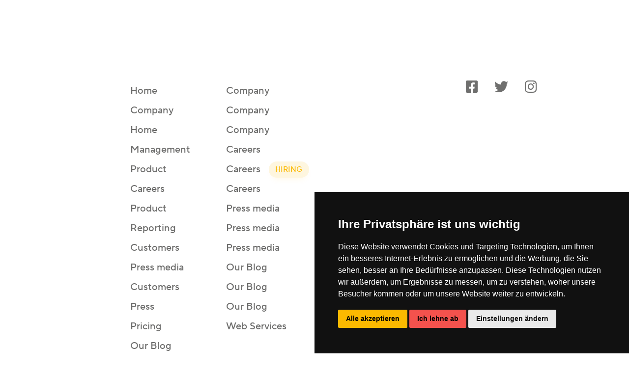

--- FILE ---
content_type: text/html; charset=UTF-8
request_url: https://www.ci-werbeagentur.at/?liquid-footer=inner-page-footer-4
body_size: 9827
content:
<!DOCTYPE html>
<html lang="de">
<head >

	<meta charset="UTF-8">
	<meta name="viewport" content="width=device-width, initial-scale=1.0" />
	<meta http-equiv="X-UA-Compatible" content="IE=edge">
	<link rel="profile" href="https://gmpg.org/xfn/11">
	<meta name="mobile-web-app-capable" content="yes">
<meta name="apple-mobile-web-app-capable" content="yes">
<meta name="apple-mobile-web-app-title" content="ci Werbeagentur - ">
			<script type="text/javascript">
			var WebFontConfig = WebFontConfig || {};
			WebFontConfig['active'] = function() {
				if ( typeof ( window.jQuery ) !== 'undefined' ) {
					jQuery(window).trigger('liquid_async_fonts_active');
				}
			};
			WebFontConfig['inactive'] = function() {
				if ( typeof ( window.jQuery ) !== 'undefined' ) {
					jQuery(window).trigger('liquid_async_fonts_inactive');
				}
			};
			</script>
			<meta name='robots' content='index, follow, max-image-preview:large, max-snippet:-1, max-video-preview:-1' />
<link rel=preload href="/wp-content/themes/hub-child/fonts/TTNormsProMd.woff2" as="font" type="font/woff2" crossorigin><link rel=preload href="/wp-content/themes/hub-child/fonts/TTNormsProMd.woff" as="font" type="font/woff" crossorigin><link rel=preload href="/wp-content/themes/hub-child/fonts/TTNormsProBd.woff2" as="font" type="font/woff2" crossorigin><link rel=preload href="/wp-content/themes/hub-child/fonts/TTNormsProBd.woff" as="font" type="font/woff" crossorigin>
	<!-- This site is optimized with the Yoast SEO plugin v26.8 - https://yoast.com/product/yoast-seo-wordpress/ -->
	<title>Asymmetric Agency Inner Page Footer - 2 - ci Werbeagentur</title>
	<link rel="canonical" href="https://www.ci-werbeagentur.at/?liquid-footer=inner-page-footer-4" />
	<meta property="og:locale" content="de_DE" />
	<meta property="og:type" content="article" />
	<meta property="og:title" content="Asymmetric Agency Inner Page Footer - 2 - ci Werbeagentur" />
	<meta property="og:url" content="https://www.ci-werbeagentur.at/?liquid-footer=inner-page-footer-4" />
	<meta property="og:site_name" content="ci Werbeagentur" />
	<meta name="twitter:card" content="summary_large_image" />
	<meta name="twitter:label1" content="Geschätzte Lesezeit" />
	<meta name="twitter:data1" content="3 Minuten" />
	<script type="application/ld+json" class="yoast-schema-graph">{"@context":"https://schema.org","@graph":[{"@type":"WebPage","@id":"https://www.ci-werbeagentur.at/?liquid-footer=inner-page-footer-4","url":"https://www.ci-werbeagentur.at/?liquid-footer=inner-page-footer-4","name":"Asymmetric Agency Inner Page Footer - 2 - ci Werbeagentur","isPartOf":{"@id":"https://www.ci-werbeagentur.at/#website"},"datePublished":"2020-12-10T13:17:32+00:00","breadcrumb":{"@id":"https://www.ci-werbeagentur.at/?liquid-footer=inner-page-footer-4#breadcrumb"},"inLanguage":"de","potentialAction":[{"@type":"ReadAction","target":["https://www.ci-werbeagentur.at/?liquid-footer=inner-page-footer-4"]}]},{"@type":"BreadcrumbList","@id":"https://www.ci-werbeagentur.at/?liquid-footer=inner-page-footer-4#breadcrumb","itemListElement":[{"@type":"ListItem","position":1,"name":"Startseite","item":"https://www.ci-werbeagentur.at/"},{"@type":"ListItem","position":2,"name":"Asymmetric Agency Inner Page Footer &#8211; 2"}]},{"@type":"WebSite","@id":"https://www.ci-werbeagentur.at/#website","url":"https://www.ci-werbeagentur.at/","name":"ci Werbeagentur","description":"","potentialAction":[{"@type":"SearchAction","target":{"@type":"EntryPoint","urlTemplate":"https://www.ci-werbeagentur.at/?s={search_term_string}"},"query-input":{"@type":"PropertyValueSpecification","valueRequired":true,"valueName":"search_term_string"}}],"inLanguage":"de"}]}</script>
	<!-- / Yoast SEO plugin. -->


<link rel='dns-prefetch' href='//www.googletagmanager.com' />
<link rel="alternate" type="application/rss+xml" title="ci Werbeagentur &raquo; Feed" href="https://www.ci-werbeagentur.at/feed/" />
<link rel="alternate" type="application/rss+xml" title="ci Werbeagentur &raquo; Kommentar-Feed" href="https://www.ci-werbeagentur.at/comments/feed/" />
<link rel="alternate" title="oEmbed (JSON)" type="application/json+oembed" href="https://www.ci-werbeagentur.at/wp-json/oembed/1.0/embed?url=https%3A%2F%2Fwww.ci-werbeagentur.at%2F%3Fliquid-footer%3Dinner-page-footer-4" />
<link rel="alternate" title="oEmbed (XML)" type="text/xml+oembed" href="https://www.ci-werbeagentur.at/wp-json/oembed/1.0/embed?url=https%3A%2F%2Fwww.ci-werbeagentur.at%2F%3Fliquid-footer%3Dinner-page-footer-4&#038;format=xml" />
<link rel="preload" href="https://www.ci-werbeagentur.at/wp-content/themes/hub/assets/vendors/liquid-icon/lqd-essentials/fonts/lqd-essentials.woff2" as="font" type="font/woff2" crossorigin><style id='wp-img-auto-sizes-contain-inline-css' type='text/css'>
img:is([sizes=auto i],[sizes^="auto," i]){contain-intrinsic-size:3000px 1500px}
/*# sourceURL=wp-img-auto-sizes-contain-inline-css */
</style>
<link rel='stylesheet' id='wpo_min-header-0-css' href='https://www.ci-werbeagentur.at/wp-content/cache/wpo-minify/1764733196/assets/wpo-minify-header-90293631.min.css' type='text/css' media='all' />
<link rel='stylesheet' id='wpo_min-header-1-css' href='https://www.ci-werbeagentur.at/wp-content/cache/wpo-minify/1764733196/assets/wpo-minify-header-965c12a8.min.css' type='text/css' media='screen and (min-width: 1200px)' />
<link rel='stylesheet' id='wpo_min-header-2-css' href='https://www.ci-werbeagentur.at/wp-content/cache/wpo-minify/1764733196/assets/wpo-minify-header-96aa12aa.min.css' type='text/css' media='screen and (max-width: 1199px)' />
<link rel='stylesheet' id='wpo_min-header-3-css' href='https://www.ci-werbeagentur.at/wp-content/cache/wpo-minify/1764733196/assets/wpo-minify-header-1c2a24ab.min.css' type='text/css' media='all' />
<script type="text/javascript" src="https://www.ci-werbeagentur.at/wp-content/cache/wpo-minify/1764733196/assets/wpo-minify-header-7b650e43.min.js" id="wpo_min-header-0-js"></script>

<!-- Google Tag (gtac.js) durch Site-Kit hinzugefügt -->

<!-- Von Site Kit hinzugefügtes Google-Analytics-Snippet -->
<script type="text/javascript" src="https://www.googletagmanager.com/gtag/js?id=G-4DTMWR7BQH" id="google_gtagjs-js" async></script>
<script type="text/javascript" id="google_gtagjs-js-after">
/* <![CDATA[ */
window.dataLayer = window.dataLayer || [];function gtag(){dataLayer.push(arguments);}
gtag("set","linker",{"domains":["www.ci-werbeagentur.at"]});
gtag("js", new Date());
gtag("set", "developer_id.dZTNiMT", true);
gtag("config", "G-4DTMWR7BQH");
//# sourceURL=google_gtagjs-js-after
/* ]]> */
</script>

<!-- Das Snippet mit dem schließenden Google-Tag (gtag.js) wurde von Site Kit hinzugefügt -->
<link rel="https://api.w.org/" href="https://www.ci-werbeagentur.at/wp-json/" /><link rel="EditURI" type="application/rsd+xml" title="RSD" href="https://www.ci-werbeagentur.at/xmlrpc.php?rsd" />
<meta name="generator" content="WordPress 6.9" />
<link rel='shortlink' href='https://www.ci-werbeagentur.at/?p=4634' />
<meta name="cdp-version" content="1.5.0" /><meta name="generator" content="Site Kit by Google 1.156.0" /><meta name="generator" content="Redux 4.4.12.2" /><style>

	
	.termsfeed-com---palette-dark .cc-nb-okagree {
 background: #fbb900 !important;
}
	.termsfeed-com---palette-dark .cc-nb-reject {
	 background: #f4524d !important;
}
 .termsfeed-com---palette-dark .cc-cp-foot-save {
    background: #fbb900 !important;
}
</style>
	
		<link rel="shortcut icon" href="https://www.ci-werbeagentur.at/wp-content/uploads/2022/01/logo.png" />
					<!-- For iPhone -->
			<link rel="apple-touch-icon-precomposed" href="https://www.ci-werbeagentur.at/wp-content/uploads/2022/01/logo.png">
					<!-- For iPhone 4 Retina display -->
			<link rel="apple-touch-icon" sizes="114x114" href="https://www.ci-werbeagentur.at/wp-content/uploads/2022/01/logo.png">
					<!-- For iPad -->
			<link rel="apple-touch-icon" sizes="72x72" href="https://www.ci-werbeagentur.at/wp-content/uploads/2022/01/logo.png">
		
	<script type="text/javascript">
				window.liquidParams = {
					currentZIndex: 10,
					lazyLoadOffset: 500,
					ccOuterSize: 35,
					ccActiveCircleBg: 1,
					ccActiveCircleBc: 1,
				};
				window.liquidIsElementor = false;
			</script><meta name="generator" content="Powered by WPBakery Page Builder - drag and drop page builder for WordPress."/>
<meta name="generator" content="Powered by Slider Revolution 6.7.19 - responsive, Mobile-Friendly Slider Plugin for WordPress with comfortable drag and drop interface." />
<script>function setREVStartSize(e){
			//window.requestAnimationFrame(function() {
				window.RSIW = window.RSIW===undefined ? window.innerWidth : window.RSIW;
				window.RSIH = window.RSIH===undefined ? window.innerHeight : window.RSIH;
				try {
					var pw = document.getElementById(e.c).parentNode.offsetWidth,
						newh;
					pw = pw===0 || isNaN(pw) || (e.l=="fullwidth" || e.layout=="fullwidth") ? window.RSIW : pw;
					e.tabw = e.tabw===undefined ? 0 : parseInt(e.tabw);
					e.thumbw = e.thumbw===undefined ? 0 : parseInt(e.thumbw);
					e.tabh = e.tabh===undefined ? 0 : parseInt(e.tabh);
					e.thumbh = e.thumbh===undefined ? 0 : parseInt(e.thumbh);
					e.tabhide = e.tabhide===undefined ? 0 : parseInt(e.tabhide);
					e.thumbhide = e.thumbhide===undefined ? 0 : parseInt(e.thumbhide);
					e.mh = e.mh===undefined || e.mh=="" || e.mh==="auto" ? 0 : parseInt(e.mh,0);
					if(e.layout==="fullscreen" || e.l==="fullscreen")
						newh = Math.max(e.mh,window.RSIH);
					else{
						e.gw = Array.isArray(e.gw) ? e.gw : [e.gw];
						for (var i in e.rl) if (e.gw[i]===undefined || e.gw[i]===0) e.gw[i] = e.gw[i-1];
						e.gh = e.el===undefined || e.el==="" || (Array.isArray(e.el) && e.el.length==0)? e.gh : e.el;
						e.gh = Array.isArray(e.gh) ? e.gh : [e.gh];
						for (var i in e.rl) if (e.gh[i]===undefined || e.gh[i]===0) e.gh[i] = e.gh[i-1];
											
						var nl = new Array(e.rl.length),
							ix = 0,
							sl;
						e.tabw = e.tabhide>=pw ? 0 : e.tabw;
						e.thumbw = e.thumbhide>=pw ? 0 : e.thumbw;
						e.tabh = e.tabhide>=pw ? 0 : e.tabh;
						e.thumbh = e.thumbhide>=pw ? 0 : e.thumbh;
						for (var i in e.rl) nl[i] = e.rl[i]<window.RSIW ? 0 : e.rl[i];
						sl = nl[0];
						for (var i in nl) if (sl>nl[i] && nl[i]>0) { sl = nl[i]; ix=i;}
						var m = pw>(e.gw[ix]+e.tabw+e.thumbw) ? 1 : (pw-(e.tabw+e.thumbw)) / (e.gw[ix]);
						newh =  (e.gh[ix] * m) + (e.tabh + e.thumbh);
					}
					var el = document.getElementById(e.c);
					if (el!==null && el) el.style.height = newh+"px";
					el = document.getElementById(e.c+"_wrapper");
					if (el!==null && el) {
						el.style.height = newh+"px";
						el.style.display = "block";
					}
				} catch(e){
					console.log("Failure at Presize of Slider:" + e)
				}
			//});
		  };</script>
<style id='liquid-stylesheet-inline-css' type='text/css'>@font-face {
font-family:"TT Norms";
src:url(/wp-content/themes/hub-child/fonts/TTNormsProMd.woff2), url(/wp-content/themes/hub-child/fonts/TTNormsProMd.woff);font-weight:500;
font-display:swap;
}
@font-face {
font-family:"TT Norms";
src:url(/wp-content/themes/hub-child/fonts/TTNormsProBd.woff2), url(/wp-content/themes/hub-child/fonts/TTNormsProBd.woff);font-weight:700;
font-display:swap;
}
:root{--color-primary:#fbb900;--color-secondary:#6f6f6e;--color-gradient-start:#fbb900;--color-gradient-stop:#fbb900;--color-link:#6f6f6e;--color-link-hover:#fbb900;--lqd-cc-active-bw:1px;}body{font-family:'TT Norms', sans-serif ;font-weight:500;line-height:1.75;font-size:20px;color:#6f6f6e;}.btn{font-family:inherit;font-weight:600;}.lqd-post-content, .lqd-post-header .entry-excerpt{font-family:inherit;line-height:1.73em;font-size:19px;}.h1,h1{font-family:inherit;font-weight:700;line-height:1em;font-size:48;color:#000000;}.h2,h2{font-family:inherit;font-weight:700;line-height:1.25;font-size:38;color:#000000;}.h3,h3{font-family:inherit;font-weight:700;line-height:1.2em;font-size:22;color:#0a0505;}.h4,h4{font-family:inherit;font-weight:700;line-height:1.26em;font-size:17;color:#0a0404;}.h5,h5{font-family:inherit;font-weight:700;line-height:1.2em;font-size:21px;color:#0a0404;}.h6,h6{font-family:inherit;font-weight:700;line-height:1.2em;letter-spacing:0.11em;font-size:12px;text-transform:uppercase;color:#0a0404;}.main-header .navbar-brand{max-width:600;}.titlebar-inner h1{}.titlebar-inner p{}.titlebar-inner{padding-top:80px;}.titlebar{background-image:url( https://www.ci-werbeagentur.at/wp-content/uploads/2018/08/post2-760x540-1-760x540-1.jpg);background-repeat:no-repeat;background-size:cover;background-position:center center;}.titlebar > .titlebar-overlay.lqd-overlay{background:rgba(255, 255, 255, 0.25);}@media screen and (min-width: 992px){body.has-sidebar #lqd-contents-wrap{padding-top:25px;}}@media ( min-width: 1200px ){.is-stuck .lqd-head-sec-wrap{background:rgb(255, 255, 255) !important;}.is-stuck .lqd-head-col > .header-module > p, .is-stuck .lqd-head-col > .header-module .nav-trigger, .is-stuck .lqd-head-col > .header-module .lqd-scrl-indc, .is-stuck .lqd-head-col > .header-module > .lqd-custom-menu, .is-stuck .lqd-head-col > .header-module > .btn-naked, .is-stuck .lqd-head-col > .header-module > .btn-underlined, .is-stuck .lqd-head-col > .header-module > .social-icon li a, .is-stuck .lqd-head-col > .header-module > .lqd-custom-menu > ul > li > a, .is-stuck .lqd-head-col > .header-module > .navbar-collapse .main-nav > li > a, .is-stuck .lqd-head-col > .header-module .ld-module-trigger .ld-module-trigger-txt, .is-stuck .lqd-head-col > .header-module .lqd-module-badge-outline .ld-module-trigger-count, .is-stuck .lqd-head-col > .header-module .ld-module-trigger-icon, .is-stuck .lqd-head-col > .header-module > .lqd-custom-menu .lqd-custom-menu-dropdown-btn{color:rgb(0, 0, 0);}.is-stuck .lqd-head-col > .header-module .nav-trigger.bordered .bars:before{border-color:rgb(0, 0, 0);}.is-stuck .lqd-head-col > .header-module .nav-trigger .bar, .is-stuck .lqd-head-col > .header-module .lqd-scrl-indc .lqd-scrl-indc-line{background:rgb(0, 0, 0);}.is-stuck .lqd-head-col > .header-module > .btn-naked:hover, .is-stuck .lqd-head-col > .header-module > .btn-underlined:hover, .is-stuck .lqd-head-col > .header-module > .social-icon li a:hover, .is-stuck .lqd-head-col > .header-module > .lqd-custom-menu > ul > li > a:hover, .is-stuck .lqd-head-col > .header-module > .navbar-collapse .main-nav > li > a:hover, .is-stuck .lqd-head-col > .header-module > .navbar-collapse .main-nav > li:hover > a, .is-stuck .lqd-head-col > .header-module > .navbar-collapse .main-nav > li.is-active > a, .is-stuck .lqd-head-col > .header-module > .navbar-collapse .main-nav > li.current-menu-ancestor > a, .is-stuck .lqd-head-col > .header-module > .navbar-collapse .main-nav > li.current_page_item > a, .is-stuck .lqd-head-col > .header-module > .navbar-collapse .main-nav > li.current-menu-item > a, .is-stuck .lqd-head-col > .header-module > .iconbox h3, .is-stuck .lqd-head-col > .header-module > .iconbox .iconbox-icon-container{color:rgb(0, 0, 0);}}@media screen and (max-width: 1199px){[data-mobile-nav-style=modern] .lqd-mobile-sec:before{background:#fbb900;}[data-mobile-nav-style=modern] .lqd-mobile-sec .navbar-collapse ul .nav-item-children > li > a, [data-mobile-nav-style=modern] .lqd-mobile-sec .navbar-collapse ul > li > a, [data-mobile-nav-style=modern] .lqd-mobile-sec .navbar-collapse ul.nav.main-nav .nav-item-children > li > a, [data-mobile-nav-style=modern] .lqd-mobile-sec .navbar-collapse ul.nav.main-nav > li > a, [data-mobile-nav-style=modern] .lqd-mobile-sec .submenu-expander, [data-mobile-nav-style=modern] .lqd-mobile-sec .megamenu .ld-fancy-heading > *, [data-mobile-nav-style=modern] .lqd-mobile-sec .navbar-collapse .nav-trigger{color:rgb(111, 111, 110);}[data-mobile-nav-style=modern] .lqd-mobile-sec .navbar-collapse .nav-trigger .bar{background-color:rgb(111, 111, 110);}[data-mobile-nav-style=modern] .lqd-mobile-sec .navbar-collapse ul .nav-item-children > li > a:hover, [data-mobile-nav-style=modern] .lqd-mobile-sec .navbar-collapse ul > li > a:hover, [data-mobile-nav-style=modern] .lqd-mobile-sec .navbar-collapse ul.nav.main-nav .nav-item-children > li > a:hover, [data-mobile-nav-style=modern] .lqd-mobile-sec .navbar-collapse ul.nav.main-nav > li > a:hover{color:rgb(111, 111, 110);}[data-mobile-nav-style=modern] .lqd-mobile-sec .navbar-collapse .nav-trigger .bars{border-color:rgba( 111, 111, 110, 0.3);}[data-mobile-nav-scheme=dark] .lqd-mobile-sec .submenu-expander{background-color:rgba( 111, 111, 110, 0.05);}}</style><style type="text/css" data-type="vc_shortcodes-custom-css">.vc_custom_1607606345416{padding-top: 50px !important;}.vc_custom_1605280795928{padding-bottom: 35px !important;}.vc_custom_1605279720806{border-top-width: 1px !important;padding-top: 40px !important;border-top-color: rgba(255,255,255,0.07) !important;border-top-style: solid !important;}.vc_custom_1605280567376{margin-bottom: 35px !important;border-top-width: 1px !important;padding-top: 40px !important;border-top-color: rgba(255,255,255,0.07) !important;border-top-style: solid !important;}.vc_custom_1605280574077{margin-bottom: 35px !important;border-top-width: 1px !important;padding-top: 40px !important;border-top-color: rgba(255,255,255,0.07) !important;border-top-style: solid !important;}.vc_custom_1605280555281{margin-bottom: 35px !important;}.vc_custom_1605280549045{margin-bottom: 35px !important;}.vc_custom_1605280561191{margin-bottom: 35px !important;}.vc_custom_1605280727646{margin-bottom: 40px !important;}</style><noscript><style> .wpb_animate_when_almost_visible { opacity: 1; }</style></noscript><style type="text/css" data-type="vc_shortcodes-custom-css">.vc_custom_1588954256551{padding-right: 25px !important;padding-left: 25px !important;}.vc_custom_1588935327772{margin-left: 25px !important;}.vc_custom_1588935324188{margin-right: 25px !important;}.vc_custom_1619616838527{padding-top: 60px !important;padding-bottom: 60px !important;background-image: url(https://www.ci-werbeagentur.at/wp-content/uploads/2021/04/bg-2@2x-scaled-1.jpeg?id=4906) !important;background-position: center !important;background-repeat: no-repeat !important;background-size: cover !important;}.vc_custom_1615219219533{margin-bottom: 30px !important;}.vc_custom_1615219159553{margin-bottom: -130px !important;background-color: #ffffff !important;border-radius: 10px !important;}.vc_custom_1619617080084{margin-bottom: 0px !important;}</style><style type="text/css" data-type="vc_shortcodes-custom-css">.vc_custom_1671004055452{margin-top: 30px !important;padding-top: 120px !important;padding-bottom: 35px !important;}.vc_custom_1665131819518{margin-bottom: 24px !important;}</style>
<link rel='stylesheet' id='wpo_min-footer-0-css' href='https://www.ci-werbeagentur.at/wp-content/cache/wpo-minify/1764733196/assets/wpo-minify-footer-2e2d372d.min.css' type='text/css' media='all' />
</head>

<body class="wp-singular liquid-footer-template-default single single-liquid-footer postid-4634 wp-embed-responsive wp-theme-hub wp-child-theme-hub-child site-wide-layout lazyload-enabled page-has-left-stickybar page-has-right-stickybar wpb-js-composer js-comp-ver-6.9.0 vc_responsive" dir="ltr" itemscope="itemscope" itemtype="http://schema.org/WebPage" data-mobile-nav-breakpoint="1199" data-mobile-nav-style="modern" data-mobile-nav-scheme="dark" data-mobile-nav-trigger-alignment="right" data-mobile-header-scheme="gray" data-mobile-logo-alignment="default" data-overlay-onmobile="false" data-lqd-cc="true">

<!-- Cookie Consent by TermsFeed https://www.TermsFeed.com -->
<script type="text/javascript" src="//www.termsfeed.com/public/cookie-consent/4.1.0/cookie-consent.js" charset="UTF-8"></script>
<script type="text/javascript" charset="UTF-8">
document.addEventListener('DOMContentLoaded', function () {
cookieconsent.run({"notice_banner_type":"simple","consent_type":"express","palette":"dark","language":"de","page_load_consent_levels":["strictly-necessary"],"notice_banner_reject_button_hide":false,"preferences_center_close_button_hide":false,"page_refresh_confirmation_buttons":false,"website_name":"ci-werbeagentur.at"});
});
</script>
<noscript>Free cookie consent management tool by <a href="https://www.termsfeed.com/">TermsFeed</a></noscript>
<!-- End Cookie Consent by TermsFeed https://www.TermsFeed.com -->
<!-- Below is the link that users can use to open Preferences Center to change their preferences. Do not modify the ID parameter. Place it where appropriate, style it as needed. -->


<!-- Cookie Consent by TermsFeed https://www.TermsFeed.com -->
	
	
	<div><div class="screen-reader-text">Skip links</div><ul class="liquid-skip-link screen-reader-text"><li><a href="#primary-nav" class="screen-reader-shortcut"> Skip to primary navigation</a></li><li><a href="#lqd-site-content" class="screen-reader-shortcut"> Skip to content</a></li></ul></div>

	<div id="wrap">

		
		<main class="content" id="lqd-site-content">

			
			<div id="lqd-contents-wrap">

			<p><style>@media (min-width: 992px) { .liquid-row-responsive-697047c944c4f {padding-top:70px !important;  }  }    </style><section class="vc_row vc_custom_1607606345416 liquid-row-responsive-697047c944c4f liquid-row-shadowbox-697047c944c83"><div class="ld-container container"><div class="row ld-row ld-row-outer"><div class="wpb_column vc_column_container vc_col-sm-12 vc_col-md-6 liquid-column-697047c951c02 vc_col-has-fill"><div class="vc_column-inner  vc_custom_1605279720806" ><div class="wpb_wrapper"  ><div class="vc_row vc_inner vc_row-fluid liquid-row-shadowbox-697047c953cf3"><div class="ld-container container-fluid"><div class="row ld-row ld-row-inner"><div class="wpb_column vc_column_container vc_col-sm-4 liquid-column-697047c95ea63"><div class="vc_column-inner vc_custom_1605280555281" ><div class="wpb_wrapper" >
	<div  class="wpb_single_image wpb_content_element vc_align_  liquid_vc_single_image-697047c95fb84">
		
		<figure class="wpb_wrapper vc_figure">
			<div class="vc_single_image-wrapper    loaded "><img decoding="async" src="https://www.ci-werbeagentur.at/wp-content/uploads/2020/04/logo-light.svg" class="vc_single_image-img attachment-full" alt="" title="logo-light" itemprop="image" /></div>
		</figure>
	</div>
</div></div></div><div class="wpb_column vc_column_container vc_col-sm-4 vc_col-xs-6 liquid-column-697047c95fff6"><div class="vc_column-inner vc_custom_1605280549045" ><div class="wpb_wrapper" ><style>.ld_fancy_heading_697047c9601c7 h3{color:rgb(255, 255, 255);}.ld_fancy_heading_697047c9601c7 h3 {font-size:14px; } .ld_fancy_heading_697047c9601c7 h3 {letter-spacing:0.1em; } .ld_fancy_heading_697047c9601c7 h3 {margin-bottom:2.15em !important;  } .ld_fancy_heading_697047c9601c7 .lqd-highlight-inner{height:0.275em!important;bottom:0px!important;}.ld_fancy_heading_697047c9601c7 h3 {font-size:14px; } .ld_fancy_heading_697047c9601c7 h3 {letter-spacing:0.1em; } .ld_fancy_heading_697047c9601c7 h3 {margin-bottom:2.15em !important;  } </style><div class="ld-fancy-heading ld_fancy_heading_697047c9601c7">
	<h3 class="ld-fh-element lqd-highlight-underline lqd-highlight-grow-left text-decoration-default"   >  Hub Shop</h3></div><style>.ld_custom_menu_697047c960f39 > ul > li:not(:last-child){margin-bottom:5px;}.lqd-stickybar > .lqd-head-col > .header-module > .ld_custom_menu_697047c960f39 li{margin-inline-start:5px;}</style><div
	class="lqd-fancy-menu lqd-custom-menu lqd-menu-td-none ld_custom_menu_697047c960f39"
	>

<ul id="ld_custom_menu_697047c960f39" class="reset-ul   " ><li id="menu-item-4907" class="menu-item menu-item-type-custom menu-item-object-custom menu-item-4907"><a href="#">Home</a></li>
<li id="menu-item-5294" class="menu-item menu-item-type-custom menu-item-object-custom menu-item-5294"><a href="#">Company</a></li>
<li id="menu-item-6420" class="menu-item menu-item-type-custom menu-item-object-custom menu-item-6420"><a href="#">Home</a></li>
<li id="menu-item-9227" class="menu-item menu-item-type-custom menu-item-object-custom menu-item-9227"><a href="#">Management</a></li>
<li id="menu-item-4908" class="menu-item menu-item-type-custom menu-item-object-custom menu-item-4908"><a href="#">Product</a></li>
<li id="menu-item-5295" class="menu-item menu-item-type-custom menu-item-object-custom menu-item-5295"><a href="#">Careers</a></li>
<li id="menu-item-6421" class="menu-item menu-item-type-custom menu-item-object-custom menu-item-6421"><a href="#">Product</a></li>
<li id="menu-item-9228" class="menu-item menu-item-type-custom menu-item-object-custom menu-item-9228"><a href="#">Reporting</a></li>
<li id="menu-item-4909" class="menu-item menu-item-type-custom menu-item-object-custom menu-item-4909"><a href="#">Customers</a></li>
<li id="menu-item-5296" class="menu-item menu-item-type-custom menu-item-object-custom menu-item-5296"><a href="#">Press media</a></li>
<li id="menu-item-6422" class="menu-item menu-item-type-custom menu-item-object-custom menu-item-6422"><a href="#">Customers</a></li>
<li id="menu-item-9229" class="menu-item menu-item-type-custom menu-item-object-custom menu-item-9229"><a href="#">Press</a></li>
<li id="menu-item-4910" class="menu-item menu-item-type-custom menu-item-object-custom menu-item-4910"><a href="#">Pricing</a></li>
<li id="menu-item-5297" class="menu-item menu-item-type-custom menu-item-object-custom menu-item-5297"><a href="#">Our Blog</a></li>
<li id="menu-item-6423" class="menu-item menu-item-type-custom menu-item-object-custom menu-item-6423"><a href="#">Pricing</a></li>
<li id="menu-item-9230" class="menu-item menu-item-type-custom menu-item-object-custom menu-item-9230"><a href="#">Company</a></li>
<li id="menu-item-5298" class="menu-item menu-item-type-custom menu-item-object-custom menu-item-5298"><a href="#">Privacy Policy</a></li>
<li id="menu-item-6432" class="menu-item menu-item-type-custom menu-item-object-custom menu-item-6432"><a href="#">Jobs</a></li>
<li id="menu-item-9231" class="menu-item menu-item-type-custom menu-item-object-custom menu-item-9231"><a href="#">Careers</a></li>
</ul></div></div></div></div><div class="wpb_column vc_column_container vc_col-sm-4 vc_col-xs-6 liquid-column-697047c9630ea"><div class="vc_column-inner vc_custom_1605280561191" ><div class="wpb_wrapper" ><style>.ld_fancy_heading_697047c96325c h3{color:rgb(255, 255, 255);}.ld_fancy_heading_697047c96325c h3 {font-size:14px; } .ld_fancy_heading_697047c96325c h3 {letter-spacing:0.1em; } .ld_fancy_heading_697047c96325c h3 {margin-bottom:2.15em !important;  } .ld_fancy_heading_697047c96325c .lqd-highlight-inner{height:0.275em!important;bottom:0px!important;}.ld_fancy_heading_697047c96325c h3 {font-size:14px; } .ld_fancy_heading_697047c96325c h3 {letter-spacing:0.1em; } .ld_fancy_heading_697047c96325c h3 {margin-bottom:2.15em !important;  } </style><div class="ld-fancy-heading ld_fancy_heading_697047c96325c">
	<h3 class="ld-fh-element lqd-highlight-underline lqd-highlight-grow-left text-decoration-default"   >  Products</h3></div><style>.ld_custom_menu_697047c963ca0 > ul > li:not(:last-child){margin-bottom:5px;}.lqd-stickybar > .lqd-head-col > .header-module > .ld_custom_menu_697047c963ca0 li{margin-inline-start:5px;}</style><div
	class="lqd-fancy-menu lqd-custom-menu lqd-menu-td-none ld_custom_menu_697047c963ca0"
	>

<ul id="ld_custom_menu_697047c963ca0" class="reset-ul   " ><li id="menu-item-4911" class="menu-item menu-item-type-custom menu-item-object-custom menu-item-4911"><a href="#">Company</a></li>
<li id="menu-item-6424" class="menu-item menu-item-type-custom menu-item-object-custom menu-item-6424"><a href="#">Company</a></li>
<li id="menu-item-9232" class="menu-item menu-item-type-custom menu-item-object-custom menu-item-9232"><a href="#">Company</a></li>
<li id="menu-item-4912" class="menu-item menu-item-type-custom menu-item-object-custom menu-item-4912"><a href="#">Careers</a></li>
<li id="menu-item-6425" class="menu-item menu-item-type-custom menu-item-object-custom menu-item-6425"><a href="#">Careers<span class="link-badge"  >HIRING</span></a></li>
<li id="menu-item-9233" class="menu-item menu-item-type-custom menu-item-object-custom menu-item-9233"><a href="#">Careers</a></li>
<li id="menu-item-4913" class="menu-item menu-item-type-custom menu-item-object-custom menu-item-4913"><a href="#">Press media</a></li>
<li id="menu-item-6426" class="menu-item menu-item-type-custom menu-item-object-custom menu-item-6426"><a href="#">Press media</a></li>
<li id="menu-item-9234" class="menu-item menu-item-type-custom menu-item-object-custom menu-item-9234"><a href="#">Press media</a></li>
<li id="menu-item-4914" class="menu-item menu-item-type-custom menu-item-object-custom menu-item-4914"><a href="#">Our Blog</a></li>
<li id="menu-item-6427" class="menu-item menu-item-type-custom menu-item-object-custom menu-item-6427"><a href="#">Our Blog</a></li>
<li id="menu-item-9235" class="menu-item menu-item-type-custom menu-item-object-custom menu-item-9235"><a href="#">Our Blog</a></li>
<li id="menu-item-6433" class="menu-item menu-item-type-custom menu-item-object-custom menu-item-6433"><a href="#">Web Services</a></li>
</ul></div></div></div></div></div></div></div></div></div></div><div class="wpb_column vc_column_container vc_col-sm-6 vc_col-md-3 liquid-column-697047c96547d vc_col-has-fill"><div class="vc_column-inner  vc_custom_1605280567376" ><div class="wpb_wrapper"  ><style>.ld_fancy_heading_697047c965662 h3{color:rgba(255, 255, 255, 0.3);}.ld_fancy_heading_697047c965662 h3 {font-size:12px; } .ld_fancy_heading_697047c965662 h3 {letter-spacing:0.1em; } .ld_fancy_heading_697047c965662 h3 {margin-bottom:1.75em !important;  } .ld_fancy_heading_697047c965662 .lqd-highlight-inner{height:0.275em!important;bottom:0px!important;}.ld_fancy_heading_697047c965662 h3 {font-size:12px; } .ld_fancy_heading_697047c965662 h3 {letter-spacing:0.1em; } .ld_fancy_heading_697047c965662 h3 {margin-bottom:1.75em !important;  } </style><div class="ld-fancy-heading text-uppercase ld_fancy_heading_697047c965662">
	<h3 class="ld-fh-element lqd-highlight-underline lqd-highlight-grow-left text-decoration-default"   >  Need help?</h3></div><style>.ld_fancy_heading_697047c966092 p{color:rgb(255, 255, 255);}.ld_fancy_heading_697047c966092 p {font-size:18px; } .ld_fancy_heading_697047c966092 .lqd-highlight-inner{height:0.275em!important;bottom:0px!important;}.ld_fancy_heading_697047c966092 p {font-size:18px; } </style><div class="ld-fancy-heading ld_fancy_heading_697047c966092">
	<p class="ld-fh-element lqd-highlight-underline lqd-highlight-grow-left text-decoration-default"   >  +(1) 123 656 7890</p></div><style>.ld_spacer_697047c966905{height:25px;}</style>
<div class="ld-empty-space ld_spacer_697047c966905"></div><style>.ld_fancy_heading_697047c966c1e h3{color:rgba(255, 255, 255, 0.3);}.ld_fancy_heading_697047c966c1e h3 {font-size:12px; } .ld_fancy_heading_697047c966c1e h3 {letter-spacing:0.1em; } .ld_fancy_heading_697047c966c1e h3 {margin-bottom:1.75em !important;  } .ld_fancy_heading_697047c966c1e .lqd-highlight-inner{height:0.275em!important;bottom:0px!important;}.ld_fancy_heading_697047c966c1e h3 {font-size:12px; } .ld_fancy_heading_697047c966c1e h3 {letter-spacing:0.1em; } .ld_fancy_heading_697047c966c1e h3 {margin-bottom:1.75em !important;  } </style><div class="ld-fancy-heading text-uppercase ld_fancy_heading_697047c966c1e">
	<h3 class="ld-fh-element lqd-highlight-underline lqd-highlight-grow-left text-decoration-default"   >  Need support?</h3></div><style>.ld_fancy_heading_697047c9673c8 p{color:rgb(255, 255, 255);}.ld_fancy_heading_697047c9673c8 p {font-size:18px; } .ld_fancy_heading_697047c9673c8 .lqd-highlight-inner{height:0.275em!important;bottom:0px!important;}.ld_fancy_heading_697047c9673c8 p {font-size:18px; } </style><div class="ld-fancy-heading ld_fancy_heading_697047c9673c8">
	<p class="ld-fh-element lqd-highlight-underline lqd-highlight-grow-left text-decoration-default"   >  help@hub.com</p></div></div></div></div><div class="wpb_column vc_column_container vc_col-sm-6 vc_col-md-3 liquid-column-697047c968456 vc_col-has-fill"><div class="vc_column-inner  vc_custom_1605280574077" ><div class="wpb_wrapper"  ><style>.ld_fancy_heading_697047c9686ef h3{color:rgb(255, 255, 255);}.ld_fancy_heading_697047c9686ef h3 {font-size:14px; } .ld_fancy_heading_697047c9686ef h3 {letter-spacing:0.1em; } .ld_fancy_heading_697047c9686ef h3 {margin-bottom:1.75em !important;  } .ld_fancy_heading_697047c9686ef .lqd-highlight-inner{height:0.275em!important;bottom:0px!important;}.ld_fancy_heading_697047c9686ef h3 {font-size:14px; } .ld_fancy_heading_697047c9686ef h3 {letter-spacing:0.1em; } .ld_fancy_heading_697047c9686ef h3 {margin-bottom:1.75em !important;  } </style><div class="ld-fancy-heading text-uppercase ld_fancy_heading_697047c9686ef">
	<h3 class="ld-fh-element lqd-highlight-underline lqd-highlight-grow-left text-decoration-default"   >  Follow Us</h3></div><style>.ld_social_icons_697047c9690e7{font-size:28px;}.ld_social_icons_697047c9690e7 a{width: !important;height: !important;}.ld_social_icons_697047c9690e7 li a{color:!important;border-color:!important;background-color:!important;}.ld_social_icons_697047c9690e7 li a:hover{border-color:!important;color:!important;background-color:!important;}</style><ul class="social-icon social-icon-border-none social-icon-md ld_social_icons_697047c9690e7" id=ld_social_icons_697047c9690e7>
<li><a href="#" target="_blank"><i class="fab fa-facebook-square"></i></a></li><li><a href="#" target="_blank"><i class="fab fa-twitter"></i></a></li><li><a href="#" target="_blank"><i class="fab fa-instagram"></i></a></li></ul></div></div></div></div></div></section><section class="vc_row vc_custom_1605280795928 liquid-row-shadowbox-697047c9698ca"><div class="ld-container container"><div class="row ld-row ld-row-outer vc_row-o-equal-height vc_row-o-content-middle vc_row-flex"><div class="wpb_column vc_column_container vc_col-sm-12 liquid-column-697047c96a046"><div class="vc_column-inner  " ><div class="wpb_wrapper"  ><div class="vc_separator wpb_content_element vc_separator_align_center vc_sep_width_100 vc_sep_pos_align_center vc_separator_no_text vc_custom_1605280727646  vc_custom_1605280727646" ><span class="vc_sep_holder vc_sep_holder_l"><span  style="border-color:rgb(255,255,255);border-color:rgba(255,255,255,0.16);" class="vc_sep_line"></span></span><span class="vc_sep_holder vc_sep_holder_r"><span  style="border-color:rgb(255,255,255);border-color:rgba(255,255,255,0.16);" class="vc_sep_line"></span></span>
</div></div></div></div><div class="wpb_column vc_column_container vc_col-sm-6 liquid-column-697047c96be3d"><div class="vc_column-inner  " ><div class="wpb_wrapper"  ><style>.ld_custom_menu_697047c96c078 > ul > li > a{font-size:12px;color:rgb(255, 255, 255);}.ld_custom_menu_697047c96c078{margin-inline-start:-13px;margin-inline-end:-13px;}.ld_custom_menu_697047c96c078 li{margin-inline-start:13px;margin-inline-end:13px;}.lqd-stickybar > .lqd-head-col > .header-module > .ld_custom_menu_697047c96c078 li{margin-top:13px;margin-bottom:13px;}.ld_custom_menu_697047c96c078 > ul > li > a:hover, .ld_custom_menu_697047c96c078 li.is-active > a{color:rgba(255, 255, 255, 0.65);}</style><div
	class="lqd-fancy-menu lqd-custom-menu lqd-menu-td-none ld_custom_menu_697047c96c078"
	>

	<ul class="reset-ul inline-nav" id="ld_custom_menu_697047c96c078" >
	<li><a href="#"> English / USD</a></li><li><a href="#"> English / USD</a></li>	</ul>
</div></div></div></div><div class="wpb_column vc_column_container vc_col-sm-6 text-sm-right liquid-column-697047c96c952"><div class="vc_column-inner  " ><div class="wpb_wrapper"  ><style>.ld_fancy_heading_697047c96cbd1 p {font-size:14px; } .ld_fancy_heading_697047c96cbd1 .lqd-highlight-inner{height:0.275em!important;bottom:0px!important;}.ld_fancy_heading_697047c96cbd1 p {font-size:14px; } </style><div class="ld-fancy-heading ld_fancy_heading_697047c96cbd1">
	<p class="ld-fh-element lqd-highlight-underline lqd-highlight-grow-left text-decoration-default"   >  © 2020 Hub Shop. All images are for demo purposes.</p></div></div></div></div></div></div></section>

						</div>
					</main>
		<div class="lqd-back-to-top pos-fix" data-back-to-top="true">
			<a href="#wrap" class="d-inline-flex align-items-center justify-content-center border-radius-circle circle pos-rel overflow-hidden" data-localscroll="true">
			
				<svg class="d-inline-block" xmlns="http://www.w3.org/2000/svg" width="21" height="32" viewBox="0 0 21 32" style="width: 1em; heigth: 1em;"><path fill="white" d="M10.5 13.625l-7.938 7.938c-.562.562-1.562.562-2.124 0C.124 21.25 0 20.875 0 20.5s.125-.75.438-1.063L9.5 10.376c.563-.563 1.5-.5 2.063.063l9 9c.562.562.562 1.562 0 2.125s-1.563.562-2.125 0z"></path></svg>
			</a>
		</div>
	</div>

	
	
		<script>
			window.RS_MODULES = window.RS_MODULES || {};
			window.RS_MODULES.modules = window.RS_MODULES.modules || {};
			window.RS_MODULES.waiting = window.RS_MODULES.waiting || [];
			window.RS_MODULES.defered = true;
			window.RS_MODULES.moduleWaiting = window.RS_MODULES.moduleWaiting || {};
			window.RS_MODULES.type = 'compiled';
		</script>
		<script type="speculationrules">
{"prefetch":[{"source":"document","where":{"and":[{"href_matches":"/*"},{"not":{"href_matches":["/wp-*.php","/wp-admin/*","/wp-content/uploads/*","/wp-content/*","/wp-content/plugins/*","/wp-content/themes/hub-child/*","/wp-content/themes/hub/*","/*\\?(.+)"]}},{"not":{"selector_matches":"a[rel~=\"nofollow\"]"}},{"not":{"selector_matches":".no-prefetch, .no-prefetch a"}}]},"eagerness":"conservative"}]}
</script>
<script type="text/html" id="wpb-modifications"></script><script type="text/javascript" src="https://www.ci-werbeagentur.at/wp-content/cache/wpo-minify/1764733196/assets/wpo-minify-footer-014b16a1.min.js" id="wpo_min-footer-0-js"></script>
<script type="text/javascript" src="https://www.ci-werbeagentur.at/wp-content/cache/wpo-minify/1764733196/assets/wpo-minify-footer-b0cd15c4.min.js" id="wpo_min-footer-1-js"></script>
<script type="text/javascript" src="https://www.google.com/recaptcha/api.js?render=6LcBmGAjAAAAALH-eTcWdVeZ_NqmelHndWy-iQqg&amp;ver=3.0" id="google-recaptcha-js"></script>
<script type="text/javascript" src="https://www.ci-werbeagentur.at/wp-content/cache/wpo-minify/1764733196/assets/wpo-minify-footer-52e2068b.min.js" id="wpo_min-footer-3-js"></script>
<script type="text/javascript" id="wpo_min-footer-4-js-extra">
/* <![CDATA[ */
var liquidTheme = {"uris":{"ajax":"/wp-admin/admin-ajax.php"}};
//# sourceURL=wpo_min-footer-4-js-extra
/* ]]> */
</script>
<script type="text/javascript" src="https://www.ci-werbeagentur.at/wp-content/cache/wpo-minify/1764733196/assets/wpo-minify-footer-c0f87425.min.js" id="wpo_min-footer-4-js"></script>
<div class="lqd-cc lqd-cc--inner pos-fix pointer-events-none"></div>

	<div class="lqd-cc--el lqd-cc-solid lqd-cc-explore d-flex align-items-center justify-content-center border-radius-circle circle pos-fix pointer-events-none">
		<div class="lqd-cc-solid-bg d-flex pos-abs lqd-overlay"></div>
		<div class="lqd-cc-solid-txt d-flex justify-content-center text-center pos-rel">
			<div class="lqd-cc-solid-txt-inner">Entdecken</div>
		</div>
	</div>

	<div class="lqd-cc--el lqd-cc-solid lqd-cc-drag d-flex align-items-center justify-content-center border-radius-circle circle pos-fix pointer-events-none">
		<div class="lqd-cc-solid-bg d-flex pos-abs lqd-overlay"></div>
		<div class="lqd-cc-solid-ext lqd-cc-solid-ext-left d-inline-flex align-items-center">
			<svg xmlns="http://www.w3.org/2000/svg" width="32" height="32" viewBox="0 0 32 32" style="width: 1em; height: 1em;"><path fill="currentColor" d="M19.943 6.07L9.837 14.73a1.486 1.486 0 0 0 0 2.25l10.106 8.661c.96.826 2.457.145 2.447-1.125V7.195c0-1.27-1.487-1.951-2.447-1.125z"></path></svg>
		</div>
		<div class="lqd-cc-solid-txt d-flex justify-content-center text-center pos-rel">
			<div class="lqd-cc-solid-txt-inner">Ziehen</div>
		</div>
		<div class="lqd-cc-solid-ext lqd-cc-solid-ext-right d-inline-flex align-items-center">
			<svg xmlns="http://www.w3.org/2000/svg" width="32" height="32" viewBox="0 0 32 32" style="width: 1em; height: 1em;"><path fill="currentColor" d="M11.768 25.641l10.106-8.66a1.486 1.486 0 0 0 0-2.25L11.768 6.07c-.96-.826-2.457-.145-2.447 1.125v17.321c0 1.27 1.487 1.951 2.447 1.125z"></path></svg>
		</div>
	</div>

	<div class="lqd-cc--el lqd-cc-arrow d-inline-flex align-items-center pos-fix pos-tl pointer-events-none">
		<svg width="80" height="80" viewBox="0 0 80 80" fill="none" xmlns="http://www.w3.org/2000/svg">
			<path d="M60.4993 0V4.77005H8.87285L80 75.9207L75.7886 79.1419L4.98796 8.35478V60.4993H0V0H60.4993Z"/>
		</svg>
	</div>

	<div class="lqd-cc--el lqd-cc-custom-icon border-radius-circle circle pos-fix pointer-events-none">
		<div class="lqd-cc-ci d-inline-flex align-items-center justify-content-center border-radius-circle circle pos-rel">
			<svg width="32" height="32" xmlns="http://www.w3.org/2000/svg" viewBox="0 0 32 32" style="width: 1em; height: 1em;"><path fill="currentColor" fill-rule="evenodd" clip-rule="evenodd" d="M16.03 6a1 1 0 0 1 1 1v8.02h8.02a1 1 0 1 1 0 2.01h-8.02v8.02a1 1 0 1 1-2.01 0v-8.02h-8.02a1 1 0 1 1 0-2.01h8.02v-8.01a1 1 0 0 1 1.01-1.01z"></path></svg>
		</div>
	</div>

	<div class="lqd-cc lqd-cc--outer pos-fix pos-tl pointer-events-none"></div><template id="lqd-temp-snickersbar">
			<div class="lqd-snickersbar d-flex flex-wrap lqd-snickersbar-in" data-item-id>
				<div class="lqd-snickersbar-inner d-flex flex-wrap align-items-center">
					<div class="lqd-snickersbar-detail">
						<p style="display: none;" class="lqd-snickersbar-addding-temp mt-0 mb-0">Adding {{itemName}} to cart</p>
						<p style="display: none;" class="lqd-snickersbar-added-temp mt-0 mb-0">Added {{itemName}} to cart</p>
						<p class="lqd-snickersbar-msg d-flex align-items-center mt-0 mb-0"></p>
						<p class="lqd-snickersbar-msg-done d-flex align-items-center mt-0 mb-0"></p>
					</div>
					<div class="lqd-snickersbar-ext ml-4 ms-4"></div>
				</div>
			</div>
		</template><template id="lqd-temp-sticky-header-sentinel">
		<div class="lqd-sticky-sentinel invisible pos-abs pointer-events-none"></div>
	</template><template id="lqd-temp-modal-box">
		<div class="lqd-lity-top-wrap">
			<div class="lqd-lity" role="dialog" aria-label="Dialog Window (Press escape to close)" tabindex="-1" data-modal-type="{{MODAL-TYPE}}">
				<div class="lqd-lity-backdrop"></div>
				<div class="lqd-lity-wrap" role="document">
					<div class="lqd-lity-loader" aria-hidden="true">Loading...</div>
					<div class="lqd-lity-container">
						<div class="lqd-lity-content"></div>
					</div>
					<div class="lqd-lity-close-btn-wrap">
						<svg class="lqd-lity-close-arrow" xmlns="http://www.w3.org/2000/svg" width="18" height="18" viewBox="0 0 32 32"><path fill="currentColor" d="M26.688 14.664H10.456l7.481-7.481L16 5.313 5.312 16 16 26.688l1.87-1.87-7.414-7.482h16.232v-2.672z"></path></svg>
						<button class="lqd-lity-close" type="button" aria-label="Close (Press escape to close)" data-lqd-lity-close>
                            <svg xmlns="http://www.w3.org/2000/svg" width="44" height="44" viewBox="0 0 24 24" stroke-width="2" stroke="currentColor" fill="none" stroke-linecap="round" stroke-linejoin="round">
                                <path d="M18 6l-12 12" />
                                <path d="M6 6l12 12" />
                            </svg>
                        </button>
						<span class="lqd-lity-trigger-txt"></span>
					</div>
				</div>
			</div>
		</div>
	</template>
</body>
</html>
<!-- WP Optimize page cache - https://getwpo.com - Page not served from cache  -->


--- FILE ---
content_type: text/html; charset=utf-8
request_url: https://www.google.com/recaptcha/api2/anchor?ar=1&k=6LcBmGAjAAAAALH-eTcWdVeZ_NqmelHndWy-iQqg&co=aHR0cHM6Ly93d3cuY2ktd2VyYmVhZ2VudHVyLmF0OjQ0Mw..&hl=en&v=PoyoqOPhxBO7pBk68S4YbpHZ&size=invisible&anchor-ms=20000&execute-ms=30000&cb=g11rs051bn21
body_size: 48888
content:
<!DOCTYPE HTML><html dir="ltr" lang="en"><head><meta http-equiv="Content-Type" content="text/html; charset=UTF-8">
<meta http-equiv="X-UA-Compatible" content="IE=edge">
<title>reCAPTCHA</title>
<style type="text/css">
/* cyrillic-ext */
@font-face {
  font-family: 'Roboto';
  font-style: normal;
  font-weight: 400;
  font-stretch: 100%;
  src: url(//fonts.gstatic.com/s/roboto/v48/KFO7CnqEu92Fr1ME7kSn66aGLdTylUAMa3GUBHMdazTgWw.woff2) format('woff2');
  unicode-range: U+0460-052F, U+1C80-1C8A, U+20B4, U+2DE0-2DFF, U+A640-A69F, U+FE2E-FE2F;
}
/* cyrillic */
@font-face {
  font-family: 'Roboto';
  font-style: normal;
  font-weight: 400;
  font-stretch: 100%;
  src: url(//fonts.gstatic.com/s/roboto/v48/KFO7CnqEu92Fr1ME7kSn66aGLdTylUAMa3iUBHMdazTgWw.woff2) format('woff2');
  unicode-range: U+0301, U+0400-045F, U+0490-0491, U+04B0-04B1, U+2116;
}
/* greek-ext */
@font-face {
  font-family: 'Roboto';
  font-style: normal;
  font-weight: 400;
  font-stretch: 100%;
  src: url(//fonts.gstatic.com/s/roboto/v48/KFO7CnqEu92Fr1ME7kSn66aGLdTylUAMa3CUBHMdazTgWw.woff2) format('woff2');
  unicode-range: U+1F00-1FFF;
}
/* greek */
@font-face {
  font-family: 'Roboto';
  font-style: normal;
  font-weight: 400;
  font-stretch: 100%;
  src: url(//fonts.gstatic.com/s/roboto/v48/KFO7CnqEu92Fr1ME7kSn66aGLdTylUAMa3-UBHMdazTgWw.woff2) format('woff2');
  unicode-range: U+0370-0377, U+037A-037F, U+0384-038A, U+038C, U+038E-03A1, U+03A3-03FF;
}
/* math */
@font-face {
  font-family: 'Roboto';
  font-style: normal;
  font-weight: 400;
  font-stretch: 100%;
  src: url(//fonts.gstatic.com/s/roboto/v48/KFO7CnqEu92Fr1ME7kSn66aGLdTylUAMawCUBHMdazTgWw.woff2) format('woff2');
  unicode-range: U+0302-0303, U+0305, U+0307-0308, U+0310, U+0312, U+0315, U+031A, U+0326-0327, U+032C, U+032F-0330, U+0332-0333, U+0338, U+033A, U+0346, U+034D, U+0391-03A1, U+03A3-03A9, U+03B1-03C9, U+03D1, U+03D5-03D6, U+03F0-03F1, U+03F4-03F5, U+2016-2017, U+2034-2038, U+203C, U+2040, U+2043, U+2047, U+2050, U+2057, U+205F, U+2070-2071, U+2074-208E, U+2090-209C, U+20D0-20DC, U+20E1, U+20E5-20EF, U+2100-2112, U+2114-2115, U+2117-2121, U+2123-214F, U+2190, U+2192, U+2194-21AE, U+21B0-21E5, U+21F1-21F2, U+21F4-2211, U+2213-2214, U+2216-22FF, U+2308-230B, U+2310, U+2319, U+231C-2321, U+2336-237A, U+237C, U+2395, U+239B-23B7, U+23D0, U+23DC-23E1, U+2474-2475, U+25AF, U+25B3, U+25B7, U+25BD, U+25C1, U+25CA, U+25CC, U+25FB, U+266D-266F, U+27C0-27FF, U+2900-2AFF, U+2B0E-2B11, U+2B30-2B4C, U+2BFE, U+3030, U+FF5B, U+FF5D, U+1D400-1D7FF, U+1EE00-1EEFF;
}
/* symbols */
@font-face {
  font-family: 'Roboto';
  font-style: normal;
  font-weight: 400;
  font-stretch: 100%;
  src: url(//fonts.gstatic.com/s/roboto/v48/KFO7CnqEu92Fr1ME7kSn66aGLdTylUAMaxKUBHMdazTgWw.woff2) format('woff2');
  unicode-range: U+0001-000C, U+000E-001F, U+007F-009F, U+20DD-20E0, U+20E2-20E4, U+2150-218F, U+2190, U+2192, U+2194-2199, U+21AF, U+21E6-21F0, U+21F3, U+2218-2219, U+2299, U+22C4-22C6, U+2300-243F, U+2440-244A, U+2460-24FF, U+25A0-27BF, U+2800-28FF, U+2921-2922, U+2981, U+29BF, U+29EB, U+2B00-2BFF, U+4DC0-4DFF, U+FFF9-FFFB, U+10140-1018E, U+10190-1019C, U+101A0, U+101D0-101FD, U+102E0-102FB, U+10E60-10E7E, U+1D2C0-1D2D3, U+1D2E0-1D37F, U+1F000-1F0FF, U+1F100-1F1AD, U+1F1E6-1F1FF, U+1F30D-1F30F, U+1F315, U+1F31C, U+1F31E, U+1F320-1F32C, U+1F336, U+1F378, U+1F37D, U+1F382, U+1F393-1F39F, U+1F3A7-1F3A8, U+1F3AC-1F3AF, U+1F3C2, U+1F3C4-1F3C6, U+1F3CA-1F3CE, U+1F3D4-1F3E0, U+1F3ED, U+1F3F1-1F3F3, U+1F3F5-1F3F7, U+1F408, U+1F415, U+1F41F, U+1F426, U+1F43F, U+1F441-1F442, U+1F444, U+1F446-1F449, U+1F44C-1F44E, U+1F453, U+1F46A, U+1F47D, U+1F4A3, U+1F4B0, U+1F4B3, U+1F4B9, U+1F4BB, U+1F4BF, U+1F4C8-1F4CB, U+1F4D6, U+1F4DA, U+1F4DF, U+1F4E3-1F4E6, U+1F4EA-1F4ED, U+1F4F7, U+1F4F9-1F4FB, U+1F4FD-1F4FE, U+1F503, U+1F507-1F50B, U+1F50D, U+1F512-1F513, U+1F53E-1F54A, U+1F54F-1F5FA, U+1F610, U+1F650-1F67F, U+1F687, U+1F68D, U+1F691, U+1F694, U+1F698, U+1F6AD, U+1F6B2, U+1F6B9-1F6BA, U+1F6BC, U+1F6C6-1F6CF, U+1F6D3-1F6D7, U+1F6E0-1F6EA, U+1F6F0-1F6F3, U+1F6F7-1F6FC, U+1F700-1F7FF, U+1F800-1F80B, U+1F810-1F847, U+1F850-1F859, U+1F860-1F887, U+1F890-1F8AD, U+1F8B0-1F8BB, U+1F8C0-1F8C1, U+1F900-1F90B, U+1F93B, U+1F946, U+1F984, U+1F996, U+1F9E9, U+1FA00-1FA6F, U+1FA70-1FA7C, U+1FA80-1FA89, U+1FA8F-1FAC6, U+1FACE-1FADC, U+1FADF-1FAE9, U+1FAF0-1FAF8, U+1FB00-1FBFF;
}
/* vietnamese */
@font-face {
  font-family: 'Roboto';
  font-style: normal;
  font-weight: 400;
  font-stretch: 100%;
  src: url(//fonts.gstatic.com/s/roboto/v48/KFO7CnqEu92Fr1ME7kSn66aGLdTylUAMa3OUBHMdazTgWw.woff2) format('woff2');
  unicode-range: U+0102-0103, U+0110-0111, U+0128-0129, U+0168-0169, U+01A0-01A1, U+01AF-01B0, U+0300-0301, U+0303-0304, U+0308-0309, U+0323, U+0329, U+1EA0-1EF9, U+20AB;
}
/* latin-ext */
@font-face {
  font-family: 'Roboto';
  font-style: normal;
  font-weight: 400;
  font-stretch: 100%;
  src: url(//fonts.gstatic.com/s/roboto/v48/KFO7CnqEu92Fr1ME7kSn66aGLdTylUAMa3KUBHMdazTgWw.woff2) format('woff2');
  unicode-range: U+0100-02BA, U+02BD-02C5, U+02C7-02CC, U+02CE-02D7, U+02DD-02FF, U+0304, U+0308, U+0329, U+1D00-1DBF, U+1E00-1E9F, U+1EF2-1EFF, U+2020, U+20A0-20AB, U+20AD-20C0, U+2113, U+2C60-2C7F, U+A720-A7FF;
}
/* latin */
@font-face {
  font-family: 'Roboto';
  font-style: normal;
  font-weight: 400;
  font-stretch: 100%;
  src: url(//fonts.gstatic.com/s/roboto/v48/KFO7CnqEu92Fr1ME7kSn66aGLdTylUAMa3yUBHMdazQ.woff2) format('woff2');
  unicode-range: U+0000-00FF, U+0131, U+0152-0153, U+02BB-02BC, U+02C6, U+02DA, U+02DC, U+0304, U+0308, U+0329, U+2000-206F, U+20AC, U+2122, U+2191, U+2193, U+2212, U+2215, U+FEFF, U+FFFD;
}
/* cyrillic-ext */
@font-face {
  font-family: 'Roboto';
  font-style: normal;
  font-weight: 500;
  font-stretch: 100%;
  src: url(//fonts.gstatic.com/s/roboto/v48/KFO7CnqEu92Fr1ME7kSn66aGLdTylUAMa3GUBHMdazTgWw.woff2) format('woff2');
  unicode-range: U+0460-052F, U+1C80-1C8A, U+20B4, U+2DE0-2DFF, U+A640-A69F, U+FE2E-FE2F;
}
/* cyrillic */
@font-face {
  font-family: 'Roboto';
  font-style: normal;
  font-weight: 500;
  font-stretch: 100%;
  src: url(//fonts.gstatic.com/s/roboto/v48/KFO7CnqEu92Fr1ME7kSn66aGLdTylUAMa3iUBHMdazTgWw.woff2) format('woff2');
  unicode-range: U+0301, U+0400-045F, U+0490-0491, U+04B0-04B1, U+2116;
}
/* greek-ext */
@font-face {
  font-family: 'Roboto';
  font-style: normal;
  font-weight: 500;
  font-stretch: 100%;
  src: url(//fonts.gstatic.com/s/roboto/v48/KFO7CnqEu92Fr1ME7kSn66aGLdTylUAMa3CUBHMdazTgWw.woff2) format('woff2');
  unicode-range: U+1F00-1FFF;
}
/* greek */
@font-face {
  font-family: 'Roboto';
  font-style: normal;
  font-weight: 500;
  font-stretch: 100%;
  src: url(//fonts.gstatic.com/s/roboto/v48/KFO7CnqEu92Fr1ME7kSn66aGLdTylUAMa3-UBHMdazTgWw.woff2) format('woff2');
  unicode-range: U+0370-0377, U+037A-037F, U+0384-038A, U+038C, U+038E-03A1, U+03A3-03FF;
}
/* math */
@font-face {
  font-family: 'Roboto';
  font-style: normal;
  font-weight: 500;
  font-stretch: 100%;
  src: url(//fonts.gstatic.com/s/roboto/v48/KFO7CnqEu92Fr1ME7kSn66aGLdTylUAMawCUBHMdazTgWw.woff2) format('woff2');
  unicode-range: U+0302-0303, U+0305, U+0307-0308, U+0310, U+0312, U+0315, U+031A, U+0326-0327, U+032C, U+032F-0330, U+0332-0333, U+0338, U+033A, U+0346, U+034D, U+0391-03A1, U+03A3-03A9, U+03B1-03C9, U+03D1, U+03D5-03D6, U+03F0-03F1, U+03F4-03F5, U+2016-2017, U+2034-2038, U+203C, U+2040, U+2043, U+2047, U+2050, U+2057, U+205F, U+2070-2071, U+2074-208E, U+2090-209C, U+20D0-20DC, U+20E1, U+20E5-20EF, U+2100-2112, U+2114-2115, U+2117-2121, U+2123-214F, U+2190, U+2192, U+2194-21AE, U+21B0-21E5, U+21F1-21F2, U+21F4-2211, U+2213-2214, U+2216-22FF, U+2308-230B, U+2310, U+2319, U+231C-2321, U+2336-237A, U+237C, U+2395, U+239B-23B7, U+23D0, U+23DC-23E1, U+2474-2475, U+25AF, U+25B3, U+25B7, U+25BD, U+25C1, U+25CA, U+25CC, U+25FB, U+266D-266F, U+27C0-27FF, U+2900-2AFF, U+2B0E-2B11, U+2B30-2B4C, U+2BFE, U+3030, U+FF5B, U+FF5D, U+1D400-1D7FF, U+1EE00-1EEFF;
}
/* symbols */
@font-face {
  font-family: 'Roboto';
  font-style: normal;
  font-weight: 500;
  font-stretch: 100%;
  src: url(//fonts.gstatic.com/s/roboto/v48/KFO7CnqEu92Fr1ME7kSn66aGLdTylUAMaxKUBHMdazTgWw.woff2) format('woff2');
  unicode-range: U+0001-000C, U+000E-001F, U+007F-009F, U+20DD-20E0, U+20E2-20E4, U+2150-218F, U+2190, U+2192, U+2194-2199, U+21AF, U+21E6-21F0, U+21F3, U+2218-2219, U+2299, U+22C4-22C6, U+2300-243F, U+2440-244A, U+2460-24FF, U+25A0-27BF, U+2800-28FF, U+2921-2922, U+2981, U+29BF, U+29EB, U+2B00-2BFF, U+4DC0-4DFF, U+FFF9-FFFB, U+10140-1018E, U+10190-1019C, U+101A0, U+101D0-101FD, U+102E0-102FB, U+10E60-10E7E, U+1D2C0-1D2D3, U+1D2E0-1D37F, U+1F000-1F0FF, U+1F100-1F1AD, U+1F1E6-1F1FF, U+1F30D-1F30F, U+1F315, U+1F31C, U+1F31E, U+1F320-1F32C, U+1F336, U+1F378, U+1F37D, U+1F382, U+1F393-1F39F, U+1F3A7-1F3A8, U+1F3AC-1F3AF, U+1F3C2, U+1F3C4-1F3C6, U+1F3CA-1F3CE, U+1F3D4-1F3E0, U+1F3ED, U+1F3F1-1F3F3, U+1F3F5-1F3F7, U+1F408, U+1F415, U+1F41F, U+1F426, U+1F43F, U+1F441-1F442, U+1F444, U+1F446-1F449, U+1F44C-1F44E, U+1F453, U+1F46A, U+1F47D, U+1F4A3, U+1F4B0, U+1F4B3, U+1F4B9, U+1F4BB, U+1F4BF, U+1F4C8-1F4CB, U+1F4D6, U+1F4DA, U+1F4DF, U+1F4E3-1F4E6, U+1F4EA-1F4ED, U+1F4F7, U+1F4F9-1F4FB, U+1F4FD-1F4FE, U+1F503, U+1F507-1F50B, U+1F50D, U+1F512-1F513, U+1F53E-1F54A, U+1F54F-1F5FA, U+1F610, U+1F650-1F67F, U+1F687, U+1F68D, U+1F691, U+1F694, U+1F698, U+1F6AD, U+1F6B2, U+1F6B9-1F6BA, U+1F6BC, U+1F6C6-1F6CF, U+1F6D3-1F6D7, U+1F6E0-1F6EA, U+1F6F0-1F6F3, U+1F6F7-1F6FC, U+1F700-1F7FF, U+1F800-1F80B, U+1F810-1F847, U+1F850-1F859, U+1F860-1F887, U+1F890-1F8AD, U+1F8B0-1F8BB, U+1F8C0-1F8C1, U+1F900-1F90B, U+1F93B, U+1F946, U+1F984, U+1F996, U+1F9E9, U+1FA00-1FA6F, U+1FA70-1FA7C, U+1FA80-1FA89, U+1FA8F-1FAC6, U+1FACE-1FADC, U+1FADF-1FAE9, U+1FAF0-1FAF8, U+1FB00-1FBFF;
}
/* vietnamese */
@font-face {
  font-family: 'Roboto';
  font-style: normal;
  font-weight: 500;
  font-stretch: 100%;
  src: url(//fonts.gstatic.com/s/roboto/v48/KFO7CnqEu92Fr1ME7kSn66aGLdTylUAMa3OUBHMdazTgWw.woff2) format('woff2');
  unicode-range: U+0102-0103, U+0110-0111, U+0128-0129, U+0168-0169, U+01A0-01A1, U+01AF-01B0, U+0300-0301, U+0303-0304, U+0308-0309, U+0323, U+0329, U+1EA0-1EF9, U+20AB;
}
/* latin-ext */
@font-face {
  font-family: 'Roboto';
  font-style: normal;
  font-weight: 500;
  font-stretch: 100%;
  src: url(//fonts.gstatic.com/s/roboto/v48/KFO7CnqEu92Fr1ME7kSn66aGLdTylUAMa3KUBHMdazTgWw.woff2) format('woff2');
  unicode-range: U+0100-02BA, U+02BD-02C5, U+02C7-02CC, U+02CE-02D7, U+02DD-02FF, U+0304, U+0308, U+0329, U+1D00-1DBF, U+1E00-1E9F, U+1EF2-1EFF, U+2020, U+20A0-20AB, U+20AD-20C0, U+2113, U+2C60-2C7F, U+A720-A7FF;
}
/* latin */
@font-face {
  font-family: 'Roboto';
  font-style: normal;
  font-weight: 500;
  font-stretch: 100%;
  src: url(//fonts.gstatic.com/s/roboto/v48/KFO7CnqEu92Fr1ME7kSn66aGLdTylUAMa3yUBHMdazQ.woff2) format('woff2');
  unicode-range: U+0000-00FF, U+0131, U+0152-0153, U+02BB-02BC, U+02C6, U+02DA, U+02DC, U+0304, U+0308, U+0329, U+2000-206F, U+20AC, U+2122, U+2191, U+2193, U+2212, U+2215, U+FEFF, U+FFFD;
}
/* cyrillic-ext */
@font-face {
  font-family: 'Roboto';
  font-style: normal;
  font-weight: 900;
  font-stretch: 100%;
  src: url(//fonts.gstatic.com/s/roboto/v48/KFO7CnqEu92Fr1ME7kSn66aGLdTylUAMa3GUBHMdazTgWw.woff2) format('woff2');
  unicode-range: U+0460-052F, U+1C80-1C8A, U+20B4, U+2DE0-2DFF, U+A640-A69F, U+FE2E-FE2F;
}
/* cyrillic */
@font-face {
  font-family: 'Roboto';
  font-style: normal;
  font-weight: 900;
  font-stretch: 100%;
  src: url(//fonts.gstatic.com/s/roboto/v48/KFO7CnqEu92Fr1ME7kSn66aGLdTylUAMa3iUBHMdazTgWw.woff2) format('woff2');
  unicode-range: U+0301, U+0400-045F, U+0490-0491, U+04B0-04B1, U+2116;
}
/* greek-ext */
@font-face {
  font-family: 'Roboto';
  font-style: normal;
  font-weight: 900;
  font-stretch: 100%;
  src: url(//fonts.gstatic.com/s/roboto/v48/KFO7CnqEu92Fr1ME7kSn66aGLdTylUAMa3CUBHMdazTgWw.woff2) format('woff2');
  unicode-range: U+1F00-1FFF;
}
/* greek */
@font-face {
  font-family: 'Roboto';
  font-style: normal;
  font-weight: 900;
  font-stretch: 100%;
  src: url(//fonts.gstatic.com/s/roboto/v48/KFO7CnqEu92Fr1ME7kSn66aGLdTylUAMa3-UBHMdazTgWw.woff2) format('woff2');
  unicode-range: U+0370-0377, U+037A-037F, U+0384-038A, U+038C, U+038E-03A1, U+03A3-03FF;
}
/* math */
@font-face {
  font-family: 'Roboto';
  font-style: normal;
  font-weight: 900;
  font-stretch: 100%;
  src: url(//fonts.gstatic.com/s/roboto/v48/KFO7CnqEu92Fr1ME7kSn66aGLdTylUAMawCUBHMdazTgWw.woff2) format('woff2');
  unicode-range: U+0302-0303, U+0305, U+0307-0308, U+0310, U+0312, U+0315, U+031A, U+0326-0327, U+032C, U+032F-0330, U+0332-0333, U+0338, U+033A, U+0346, U+034D, U+0391-03A1, U+03A3-03A9, U+03B1-03C9, U+03D1, U+03D5-03D6, U+03F0-03F1, U+03F4-03F5, U+2016-2017, U+2034-2038, U+203C, U+2040, U+2043, U+2047, U+2050, U+2057, U+205F, U+2070-2071, U+2074-208E, U+2090-209C, U+20D0-20DC, U+20E1, U+20E5-20EF, U+2100-2112, U+2114-2115, U+2117-2121, U+2123-214F, U+2190, U+2192, U+2194-21AE, U+21B0-21E5, U+21F1-21F2, U+21F4-2211, U+2213-2214, U+2216-22FF, U+2308-230B, U+2310, U+2319, U+231C-2321, U+2336-237A, U+237C, U+2395, U+239B-23B7, U+23D0, U+23DC-23E1, U+2474-2475, U+25AF, U+25B3, U+25B7, U+25BD, U+25C1, U+25CA, U+25CC, U+25FB, U+266D-266F, U+27C0-27FF, U+2900-2AFF, U+2B0E-2B11, U+2B30-2B4C, U+2BFE, U+3030, U+FF5B, U+FF5D, U+1D400-1D7FF, U+1EE00-1EEFF;
}
/* symbols */
@font-face {
  font-family: 'Roboto';
  font-style: normal;
  font-weight: 900;
  font-stretch: 100%;
  src: url(//fonts.gstatic.com/s/roboto/v48/KFO7CnqEu92Fr1ME7kSn66aGLdTylUAMaxKUBHMdazTgWw.woff2) format('woff2');
  unicode-range: U+0001-000C, U+000E-001F, U+007F-009F, U+20DD-20E0, U+20E2-20E4, U+2150-218F, U+2190, U+2192, U+2194-2199, U+21AF, U+21E6-21F0, U+21F3, U+2218-2219, U+2299, U+22C4-22C6, U+2300-243F, U+2440-244A, U+2460-24FF, U+25A0-27BF, U+2800-28FF, U+2921-2922, U+2981, U+29BF, U+29EB, U+2B00-2BFF, U+4DC0-4DFF, U+FFF9-FFFB, U+10140-1018E, U+10190-1019C, U+101A0, U+101D0-101FD, U+102E0-102FB, U+10E60-10E7E, U+1D2C0-1D2D3, U+1D2E0-1D37F, U+1F000-1F0FF, U+1F100-1F1AD, U+1F1E6-1F1FF, U+1F30D-1F30F, U+1F315, U+1F31C, U+1F31E, U+1F320-1F32C, U+1F336, U+1F378, U+1F37D, U+1F382, U+1F393-1F39F, U+1F3A7-1F3A8, U+1F3AC-1F3AF, U+1F3C2, U+1F3C4-1F3C6, U+1F3CA-1F3CE, U+1F3D4-1F3E0, U+1F3ED, U+1F3F1-1F3F3, U+1F3F5-1F3F7, U+1F408, U+1F415, U+1F41F, U+1F426, U+1F43F, U+1F441-1F442, U+1F444, U+1F446-1F449, U+1F44C-1F44E, U+1F453, U+1F46A, U+1F47D, U+1F4A3, U+1F4B0, U+1F4B3, U+1F4B9, U+1F4BB, U+1F4BF, U+1F4C8-1F4CB, U+1F4D6, U+1F4DA, U+1F4DF, U+1F4E3-1F4E6, U+1F4EA-1F4ED, U+1F4F7, U+1F4F9-1F4FB, U+1F4FD-1F4FE, U+1F503, U+1F507-1F50B, U+1F50D, U+1F512-1F513, U+1F53E-1F54A, U+1F54F-1F5FA, U+1F610, U+1F650-1F67F, U+1F687, U+1F68D, U+1F691, U+1F694, U+1F698, U+1F6AD, U+1F6B2, U+1F6B9-1F6BA, U+1F6BC, U+1F6C6-1F6CF, U+1F6D3-1F6D7, U+1F6E0-1F6EA, U+1F6F0-1F6F3, U+1F6F7-1F6FC, U+1F700-1F7FF, U+1F800-1F80B, U+1F810-1F847, U+1F850-1F859, U+1F860-1F887, U+1F890-1F8AD, U+1F8B0-1F8BB, U+1F8C0-1F8C1, U+1F900-1F90B, U+1F93B, U+1F946, U+1F984, U+1F996, U+1F9E9, U+1FA00-1FA6F, U+1FA70-1FA7C, U+1FA80-1FA89, U+1FA8F-1FAC6, U+1FACE-1FADC, U+1FADF-1FAE9, U+1FAF0-1FAF8, U+1FB00-1FBFF;
}
/* vietnamese */
@font-face {
  font-family: 'Roboto';
  font-style: normal;
  font-weight: 900;
  font-stretch: 100%;
  src: url(//fonts.gstatic.com/s/roboto/v48/KFO7CnqEu92Fr1ME7kSn66aGLdTylUAMa3OUBHMdazTgWw.woff2) format('woff2');
  unicode-range: U+0102-0103, U+0110-0111, U+0128-0129, U+0168-0169, U+01A0-01A1, U+01AF-01B0, U+0300-0301, U+0303-0304, U+0308-0309, U+0323, U+0329, U+1EA0-1EF9, U+20AB;
}
/* latin-ext */
@font-face {
  font-family: 'Roboto';
  font-style: normal;
  font-weight: 900;
  font-stretch: 100%;
  src: url(//fonts.gstatic.com/s/roboto/v48/KFO7CnqEu92Fr1ME7kSn66aGLdTylUAMa3KUBHMdazTgWw.woff2) format('woff2');
  unicode-range: U+0100-02BA, U+02BD-02C5, U+02C7-02CC, U+02CE-02D7, U+02DD-02FF, U+0304, U+0308, U+0329, U+1D00-1DBF, U+1E00-1E9F, U+1EF2-1EFF, U+2020, U+20A0-20AB, U+20AD-20C0, U+2113, U+2C60-2C7F, U+A720-A7FF;
}
/* latin */
@font-face {
  font-family: 'Roboto';
  font-style: normal;
  font-weight: 900;
  font-stretch: 100%;
  src: url(//fonts.gstatic.com/s/roboto/v48/KFO7CnqEu92Fr1ME7kSn66aGLdTylUAMa3yUBHMdazQ.woff2) format('woff2');
  unicode-range: U+0000-00FF, U+0131, U+0152-0153, U+02BB-02BC, U+02C6, U+02DA, U+02DC, U+0304, U+0308, U+0329, U+2000-206F, U+20AC, U+2122, U+2191, U+2193, U+2212, U+2215, U+FEFF, U+FFFD;
}

</style>
<link rel="stylesheet" type="text/css" href="https://www.gstatic.com/recaptcha/releases/PoyoqOPhxBO7pBk68S4YbpHZ/styles__ltr.css">
<script nonce="yIVMBgEQdQME0tu1u2XAUw" type="text/javascript">window['__recaptcha_api'] = 'https://www.google.com/recaptcha/api2/';</script>
<script type="text/javascript" src="https://www.gstatic.com/recaptcha/releases/PoyoqOPhxBO7pBk68S4YbpHZ/recaptcha__en.js" nonce="yIVMBgEQdQME0tu1u2XAUw">
      
    </script></head>
<body><div id="rc-anchor-alert" class="rc-anchor-alert"></div>
<input type="hidden" id="recaptcha-token" value="[base64]">
<script type="text/javascript" nonce="yIVMBgEQdQME0tu1u2XAUw">
      recaptcha.anchor.Main.init("[\x22ainput\x22,[\x22bgdata\x22,\x22\x22,\[base64]/[base64]/[base64]/ZyhXLGgpOnEoW04sMjEsbF0sVywwKSxoKSxmYWxzZSxmYWxzZSl9Y2F0Y2goayl7RygzNTgsVyk/[base64]/[base64]/[base64]/[base64]/[base64]/[base64]/[base64]/bmV3IEJbT10oRFswXSk6dz09Mj9uZXcgQltPXShEWzBdLERbMV0pOnc9PTM/bmV3IEJbT10oRFswXSxEWzFdLERbMl0pOnc9PTQ/[base64]/[base64]/[base64]/[base64]/[base64]\\u003d\x22,\[base64]\\u003d\\u003d\x22,\x22XsKew4oaw6fChcO0S8O4wpd+OsKqKMK1eWdww7HDrzHDnsK/wpbCimfDvl/DpgoLaAYHewARfcKuwrZQwoFGIxglw6TCrTNrw63CiWhTwpAPKUjClUYvw73Cl8Kqw4hCD3fCtl/Ds8KNKsKpwrDDjFsVIMK2wp/DrMK1I1s1wo3CoMOjZ8OVwo7DsA7DkF0JbMK4wrXDqsOFYMKWwq5/w4UcOnXCtsKkMgx8Ki7CjUTDnsKtw77CmcOtw5fCo8OwZMKgwoHDphTDjA7Dm2I8wrrDscKtT8KBEcKeOlMdwrMJwqo6eALDggl4w77CsDfCl2VcwobDjTrDnUZUw63DomUOw4s7w67DrC3CsiQ/w6vCmHpjNEptcVPDsiErLcOeTFXCncOwW8Ocwq9UDcK9wrTCnsOAw6TCpz/CnngcFiIaJl0/w6jDnStbWDzCu2hUwpPCqMOiw6ZWA8O/[base64]/DlAjDkkvCksO2wr9KEyTCqmMDwpxaw79Bw6FcJMOgHx1aw4DCuMKQw63CuzLCkgjCg03ClW7ChxphV8OuOUdCHsKowr7DgQorw7PCqgPDkcKXJsK2P0XDmcK+w4jCpyvDrAg+w5zCpDkRQ2tdwr9YHsOjBsK3w5DCtn7CjVbCtcKNWMKzPxpebRwWw6/DmMKhw7LCrXhQWwTDsiI4AsOlTgF7ciPDl0zDgzASwqYFwpoxaMKCwqh1w4UhwrN+eMO9Q3E9Jw/CoVzCjyUtVx0pQxLDn8K0w4k7w73Ds8OQw5tBwpPCqsKZCxFmwqzChSDCtXxSW8OJcsKBwqDCmsKAwojCsMOjXWnDlsOjb1TDjCFSQ2hwwqd/wqAkw6fCicKewrXCscK3wrEfTgLDiVkHw5TCqMKjeQdCw5lVw7ddw6bCmsKAw6rDrcO+XiRXwrwLwp9caSnCp8K/w6YMwox4wr9QQQLDoMKRFDcoNyHCqMKXMsOcwrDDgMOkYMKmw4IBOMK+wqwewr3CscK4bFlfwq0Sw59mwrEnw7XDpsKQd8KSwpBycR7CpGMnw6QLfSAUwq0jw7bDkMO5wrbDhMK0w7wHwqN3DFHDnsKMwpfDuFLCoMOjYsKAw7XChcKndMKtCsOkdSrDocK/QXTDh8KhHsOLdmvCi8Oqd8OMw5xvQcKNw4DCk217wo46fjshwp7DsG3DtcOXwq3DiMKEER9/[base64]/[base64]/[base64]/[base64]/w7h2RMORb8KMXcOBAsKuw68DI0PCi3fDmsOLwpzDgsOyTcKpw5/Dq8Klw4NVAsKTF8OMw48Nwqt3w6F4wqZSwpzDhMOPw7PDq0Vid8K5DcKxw6NnwqjCnsKSw7k3cDlXw4rDtmZYJzzCrk4oKcKqw5wRwp/CoxRdwpzDjgDDv8Opwr7DnMOiw6jCuMKYwqpEbsK0CRnChMO0Q8KpR8KKwpQXw67DtVQYwoTDpFlJw5vDq11yWg7DvnTCgcKkworDkMOfw5dqEyl9w4/CrMKRdcK9w6BowoHCr8Ozw7PDu8KFJsOYw4vCsH8Pw7wqZ1wRw4oif8OUdwV/w5YdwpjCmk4Uw5HCgcKAOS47WB7DtRbClsOdw7LDi8KtwqBSMm1OwoLDnCLCj8OMe3ljwp/CuMKJw6ZbE3AKw77DoWXCgsK4wr8EbMKVfsKswpDDr0TDssOiwqFww4YmHcOSw5wKUcK5w4LCq8KnwqvClETDl8KywqxSwrFkwqB3XMOhw4hxwr/[base64]/wqhNwrDDpcKkw5TCoXMrw486wpk8MxJ0wr5swrsYwqzDsBAQw6PDt8K6w7h/KcKVXsOrw5APwpvCjgfDt8OXw6DCuMKGwrcKZ8Odw6cEa8ORwqnDgsKowrdCacKewrBxw77CszHCm8OCwqULG8O7SEZsworDncKBA8KgP0dAVMOVw7p7UcK/J8KLw4gsBw0UfsOrI8OKwrIiHcKqCsKyw5gLw4PDsCLCq8ONw4LCq27DvcOgDkDCpsKFE8KtEcOmw5TDgSZsAcKfwqHDs8KLO8OtwokLw7DCizwiw4YEc8K/w5fCisKpE8KAZj/[base64]/SMKuHBJjMsOiTcKpcsKCwrt4wptxfsOBHG1QwoLCscOlwrnDo3J6AGfDkTZnJ8ODSknCinHDn1XCisKRJsOmw7/CgcObXcOaaW7CvsOSwrZRw7ASQMOdwqfDuR3CncKhb0t5wpcGwr/[base64]/DqsOWfCPDmcKuN8OwNsOfAH7DmTvDucOiw4XCgMO+w4VkwrvDg8OXw6LCsMOLQnssOcOpwoVEw6fCqlBYQEvDnU0pSsOAw6DDlMOIw44reMKHPcOATMKTw6jChiwXLcO6w6nDgV7DgcOvSiVqwonDtg0jM8OgeBDCm8KxwpgewowTw4bDgCVmw4bDh8OFw4LDn1Nqwo/DrsOfWGZGwoHCpcKxSMOewqh7e0JXw5kvwqLDt3QfwpXCqiZRZh7DrDHCiwvDgcKNCsOUwrk2ewTCtgXDviPCox7DgwB8w7dAwo5FwoLClgbDlWTCr8OiQCnCl1fDh8KeGcKuACd/E1jDpXluwojCu8Kjwr7Ck8OlwqPDljrCg1/DsV7Dlh/DosOWR8K0wrgDwpxFcUVbwq/CoGFsw7xoVQVqw5xeWMKNCjHDvEtGwrl3YsKVMsKEwoIzw5nDucOoQMO8HMO0IHlpw6nCl8KdGmsCZcODwrYqwoPCvAzDt3/DrsK+wp0ReAAoZHFqwrlUw5wrw7BFwqFwCVFRD1DCmVgkwoBGw5RPwqXDhcKEw6zDpwzDuMKbKBjCmz3Dn8KRw5ltwpEyHAzCoMKeRxlFVB9mVxLDlWVTw6nDkMKFD8ObUcOnYCchw7YAwozDpMKMwqxWD8Osw45cdcOIwos6w5QCCmE4w5zCoMONwqvCncO/ecKswoofwqjCvsO2wrBEwow8wqzDrAg2RTPDpsKhdcK4w65oTsO0dMK7fzPDm8OhFkc7w4HCvMKvZcKFNkLDnh/[base64]/ZgHDhjbCmWhNwr3CisKfw5sRNXYGP8ODMHfCvcOXwo7Dg1AzUsOjSBPDvHJ0w6/Cg8K4Vh7Dq1Bcw4zCiibCvytOE27CiAslQwENO8KNw6rDny/[base64]/[base64]/DrcKmUsKLSjl0YMKFwqpHfmNnSmTDkMOFw401w5HDjgfDmhQbfSUkwrdBw6rDgsOzwoAvwqnCnw/CiMOTLcOgw6jDuMO1WBnDlwDDosKuwpgvbis7w4kiwqxfw6TCn2TDnzcsY8O8aj9Mwo3CqTHCgsOLE8KgK8O3IMOhw5PCgcKwwqNXDWgsw5bDpsKzwrTDisK5w5pzasKMSsKCw6h0wpvCgmfCs8KSwpzCi2DDtA5iK1XCqsKaw5QDwpXDiwLCsMKKYcKRD8Kmw7/CscOjw51Iw4LCvzXDq8Ovw73CjHfDgcOmK8OHL8OvbErCi8KAacOvCW1Ywp4aw7vDnnbDjMOZw6hGwqMGRkNRw6HDpMO+wr/DkMOtwq/Dn8KEw6IbwolLIsORUcOKw6vCq8KEw4HDlcKGwqcsw6XDjwdVYisFcsOzwr0Vw4rCtjbDliLDq8O6wrLCtA3CuMOpwpVTwoDDvGfDrQU5w5V/McKNecK4b2nDr8Kxw6QdJcKUDjIzbcK5wrVIw4zCrFnDo8O4w6sFKlYow6Y2U2R5w6xPIsOnI27DpMO3amLCvsKiLMK/MjXCoAfDr8ORw7jCjcKaIQtZw6lvwrVFLV1cEcOmNsKgwqnCkcKhNTbDi8OJwqIrwrkbw7ADwoPCucKJT8Osw6TDvDLDiUPCmcOtPMO7N2slw4DDoMOiwq3CoSU5wrrCqsKWwrcxCcOFNMOrDsO0fSBwQcKUw73Co1V8bsOgW2hrRxrDkE3Dm8KuS1dDw4/Cv2JAwro7ZXLDuX9iwrHDiF3CqVYCOXBEw7zDpFhQYsKpwqcswpLCugZaw4TDmCxOR8KQVcKvSMKtAcO/bh3DiREew4fCkjXDgi9ITsKRw4opwr/[base64]/CuizCh8O6QMOCEcOIecKnchJdXWpqw6kgI8K/w5XDuV4Qw7hfw5fDmsKqOcKTw7ZXwqzCgRvCqGE4Mx/CklPClW4Xw49Iw5ANRHvCiMOTw7zCrsKuwpQXw67DocKNwrlgwo5ffsOid8KhNcKnO8Ktw7jCmMOIwojDkcKDJmgFAhNPwofDqsKUK1XCtk5hD8OpOsO/w4/Cm8KNH8OTAMK2wo3Dt8OhwoHDjMKWEx5Xw7pmwrYcHsO6LsOOTMOow45hNMKTWBTCgG3Ds8O/wpQ0DAPDuDbDpsOFRcOAD8KnTcO6w7gAIsKpU20iQQHCt2/[base64]/CjkRAw6XDvntaw4HDsxJSwp0aw4lQe2vCkMKyCMOXw6IWw7HCjcKaw7LCqkHDo8KTeMKhw5/Di8KfaMO3wqvCrGLDncOLEQfDh38DSsKswrPCi8KaBhVVw6p8wqkEXFQqX8OnwrfDicKtwpTCuHHCocOaw7hOFXLCgMKfecKOwqLCjyFVwo7CpcO1wpkFP8OswohlLsKENQvCjMOKDQbDiWTClAzDsn/Dr8OFw4pEw67DoX00TWV1w5jDuWHCljtQPVI+DMO6U8KrMknDjcOcYDcbex/Dv0DDlsOrw68lwo/DiMOhwrQEw6Npw6fCkFzDlcKMUEHDnl7CsFkDw4rDj8K7w4hiVcKAwpDChlthw5zCucKVwoYWw5XCrXlJPMOQAwDDu8KSJMO5w5cUw6IpPlfDr8KaIxfCsUNtwqAtXcOWw7rDpHjCpcO0wrhSw5bDmSEfwoEJw7DDpxHDrkDDicO0w6TCgAfCtMO0wp7CjcO7w51Gw6/DiVASXVQVwr5yfcO9esK5DsKUwqd/[base64]/wrhLwoU1wp/Djw9eYAcnwq1JC8K2OHk5wqDCokU/HzfCusO9V8O7woljw6/CmMO3V8OHw47DlcK2ewjDhcKuRMOuw6XDnnJTwp8Ww4zDtcK/TAsNwq3DjxAiw6LDhWLCrWEXSFHChsKiw63Cv2Z1wo3ChcKnOlhUw4/Dki0uwrnCklUAw5zCqMKOb8Ksw7tMw40ZXMO1IUjDscKjR8O0ay/DvV9bDnN/ZGjDgFV4DyvDnsKYOw8dw4Bfw6Q7GXBrGsK1wrTCoFXClcOUSCXCisO3BnRPwpVmw7pMdsKzYcORw64Rw4HCmcOfw4MdwowSwq0pNS3DsH7ClsOQKgtZw67CtHbCoMK/[base64]/wphPwoDDrcObw6wLQ8K2JXAlw4Zow6nCi8O5YAwtezwNw50EwrsvwqHCrVDCgcKowoEXDsKWwqTChW/CtkjDhMOVT0vDhiFnWCrDusKdHgwlOS3Dh8OxbhlrZcO1w5tZOMOBwq/CqwXDlU5cw418JWVRw6oBRV/DgmDDvg7DqMOOwq7Cvg0tOXrDs2Q5w67CtcKARUZwHGjDiCMPaMKQwrXCn1jChC7CksOVwpzDkh3CtHPCscOGwoDDl8K0asOhwodKIXciRnbChHzCtXRBw6/DqMOXHyAEDsO+wqXCmkLDtgAywrLDuU9fc8KBLXXCmTHCvsKfNsOgCRzDr8OBLsK2EcKnw5TDqgM7JR/[base64]/[base64]/[base64]/[base64]/w6FcwpXDtsKSOXsWXsK/MBDCmmHDscKUPkNQFF7Ct8KqIAcvdz5Lw58Xw7/[base64]/CkjhAw7vCsFJZw7jDuBnDucKBD8KzAFw7w7rCkcKZwpjClcK6w5HDuMOmw4fDmMKBwoDClVPDplBTw75gwqrCkxrDrsKiXgpyC0obw7JXYXBrw5QtfsOgO2ZPDy3CmsKUw77CpcOtwrxkw4khwppjIx/Cl1bCgcOaYWNPw5kPV8OLKcKywrwmM8Kjw44owox3Wndvw59nw7ZlXcOUFz7Cgz/Dln4Yw4jDp8OCwq3DhsKLwpLDmljCsTnChcKpMMOOw7XClMKyQMK2w4bCtFViwqc2bMKUw7M+w6xIw47Cm8OgFcOxwoc3wrYdWHbDncKzwpDCjRo+wqvCgcKZD8OYwpIdwqrDm2jCrMK5w53CoMOEMBLDkBXDhcO4w6MJwq/DvcKvwoNRw5EvU1LDpUnCoVLCvsONCcKOw70xbRnDpsOfwpdqIQrDl8KZw4TDhWDCv8KHw4LDj8OjZzluRsKeVAjDrMOywqEZCsKEwo1Dw6gawqXCrMOLHDTCvcKDbnU2TcOiwrd/bAM2CgLChwfDrkUtwo8swqt7Ix4WCsKrwo5oCnDClw/[base64]/DlVZPw7l0WMK6w6/DjsK/WMK0w7HDn8Kvw7duw5cYY8OwwozDg8KEJidmXMO/dMO1Y8OzwqdVAXdewrI3w5Y3Uy0/MQzDlhliKMK/UVk/[base64]/[base64]/Ci8OsAMOWC8OEwqRSUUlsdMK1w5LCgcKQE8OlJV8ndcOzw4gaw6rDrF4dw53DucO+wpIWwplGw4nCrgTDinjDk2HCg8OiacOXZUlIwp/DoyXCrxcJCU7DnWbDtsO7w7vDp8KAR2Q7w5/DjMKZVhDDicKmw5QIw6IXK8O+DcOJJMKmw5RbQMOjw5dTw5HDml0JDC9JAMOhw5lnHcOUXRt4NEIWWcKvasKgwqASw6EgwoZWfMOkG8KAJcOMC0/Cvg5+w4RBwpHCkMKLUCxlXcKNwoprAHXDqUDCpAnDkxBAMWrClAk/[base64]/CpTrCnCHDhDc6woMKIMOnworDocKMw63DjjDDj3svIcKhUhtkw7XCsMK6esKcwptVw5pGw5LDskbDh8KCXcOsZUZIwo1Bw4sqWnAdwpFPw5PCtCIZw5FwR8OKw4bDrcO5wq1qZsK9dg9Owpl1WMOWwpLDuAPDrDwCMx1iwoslwqnDgsKqw4/DsMKww6HDkcKLYsO0wo/Dv1A0eMKcU8KRw6Bow67DjMOHeFrDgcKxNgfCnsK4VcOyKRFewqfCojjDpHHDv8KKw7TDsMKdTFRHDMOUwr56a0RXwpXDiRxMX8Kyw5vDo8KJNVDCtio8WTrCgCbDh8K/wrbCnSvCpsK4w4HCmUHCjzrDrG8LY8OnCW8QNEHDkANGa1Yswr3CvsOcLHNzeRfCq8OAwo0LPDUSdj7Ct8Onwq/Dg8KFw6PCniPDksOPw4nClXVkwqjDpMO8wofChsKpXnHDpMKEwoBlw70mw4fDuMOFw5cow7F6P1oaPsO1Rw3DtALDm8OaT8O4aMKSw5TDmsK/JsOrw5ofJ8O0RR/CqAMMw6QcdsOeDMK0WUE2w6YqBMOzCkjDo8OWNDrChcO8FsOzdDHCsnVxCz/[base64]/[base64]/Dv0lUGMOzBQJkX8KEP8KAQWc+TyAqUMOqw7gHw41cw6bDgMKuHMOjwpwDw5TCuRZIw7NEDMK6wrg5OGo3w41RFMK9w5AEGcKswrfDscOHw58YwqQowpV3d142DsOhwrUEFcK5wo/DgcOUwqt9OMK6Wh0xwp0MZMKfw4rDqCINwr/[base64]/[base64]/[base64]/asOzAz3DtMOvP8KawpDDtBoVwoPCs8OfOcKIecOvw7jCnA9RRxXDnAPCq05Dw6UCw4/DoMKrHMK/WMKdwp5oEkJwwqLClMK0wqXCpsOHwod/KitFAcKVc8OiwqRbYgN7wrRYw5LDncOYw7pqwoPCrCs4worDp2caw4/CvcOnFHrCgcOsw4MQw6fCoCzDlSTDjMKbw5dSwpDCgl/[base64]/OUfDk8OZw6jDvTXDucOYEGbDp8K/wq9GwqwNfRlDUTXDkMO2CcKYWWlVNMKiw4kSw4/[base64]/Dl8K3woRFw4R3JcOywp/DoktdOMOPwp9JM2jCrDF3w4LDmgzDqMKYIcKrKsKGP8Omw48jwp/CkcOyIcOawofCusKUTEEfwos9wp7DicODaMOswqVlwpDDnMKOwrV+QF/[base64]/csOVY8KJLm/Cplhkw6k8QEZyw5XDs8KjSGbCjFDCosK2B0bDmcOJSBYhFcKAw7jDmzwDw5nDnMK2w4vCtlcgXsOofjNDch4Pw6MvaUBkW8Kuw6FlPGp5VUfDhMK7w6rCh8Kmw4dpfRMCw5/CuQzCozHDmcO/wqM/LcObEUJTw5pFG8KNwpoCC8Ojw5Emwp7DolLDgcOTE8OdD8KpN8KkRMK3V8OUwrM2OSzDg2fDrho/w4Jowo0yOFQgGcOfP8OVSsOyXcOKU8OiwrrCt1DCv8KRwpMTY8OoKMOIwpkjMMK1acO2wrbCqhIYwoI+TDnDmMK9WsOUEsODwqlYw6TCmcOHFDB7U8OBB8OEfsOQDA19MMKHw5jCkhHDhMK+wq58FcOgKF4vbMOPwpLChcOxFsO/w5o9EsOMw5AxdU7DiW/[base64]/wqMjKngLw53DusOxwpTDsMKDT8KWw4ArSsKZwqPDmR7CnMKOCcKYw6Usw6bDqD8rdz3DkcKaCWpbH8OOMjBNHBbDgQfDpcO/[base64]/Ck8OqVQFMc2jDlhRFwojCiARew63DpcKIE8K4cRzDnsOsSmfDoEAYd2PDssK7w71sbcOxwrtKwr9Hw6Euw6fDv8KsJ8Oxw6Igwr0xVMOjf8Knw6zCpMO0F04FwovCn1MWLX5/[base64]/KW/Ct8K3F8Ojw6kGw7F9M0QCw70uFwPCmcKww7rDqFNawrADMcKhZsOxasODw5VKIGpfw4XDncKkI8K2w5LCr8O5RRBJPsOXwqTDj8KRw7TDh8KDGUbDlMKKwq7DsGXDgwXDuBsVYSvDtcOkwq0PXcKww5YGbsOWVMOEwrAyXmzDmh3CiF/ClEbDjcOGWALDphpyw5PDpiTDoMOcAzQew5DClsOqwr8vw5EpV295cURULsKCwrxlwqgOwqnCoCtwwrM0w587wpUIw5fCssKnEMORAS9OCsO5w4UNPMOrwrbDu8KCw6YBIcKfw4wvJXZrDMOQbk3DtcK4wpBOwod/w4DDmMK0G8KYfQbDlMOjwpF/[base64]/CjTIuw70oBgnCv2JDacOJw55vwrnCusOcWcK9CgHDpi5Nw7PDqsOYT31zwp7CuDMiwpfClFTCtsKBwog6JMKPw75/QMOvKhDDrS8RwpBOw6AewqTCozHDtMKVAUrDmRrDvQ7DknLCnB1Sw6MRAk3Cn3nDu0wfMMORwrXDmMKYHDDCvklwwqTDocOkwqN/FlDDtcOubsOUIMOKwoNmBxzClcOpaRLDisKtBVlvdsOpw5fCqhDCm8KBw73Cqj/CkjQlw5bDhMKybMKcw6DCgsKLw63CnWfDkRYjFcOYDXvCrDHDknEhLsKaah81w7QONgpNKcO1wqPCucOrJMKqwojDpQEgw7ICwpvCiA7DlsO1woR0w5bDlBrDigTDsHpzXsOGehnCiAbDkiLCusOzw6cuw4HChMOGLn3DvTtDw6d/[base64]/HTgAb8O0w6lPPsKBH8KcYxp/w7PCkcKjwo4aPEbDqRHCr8KHHRNYcMKaORvCuXvCk3tYTSMRw5LCucKjwrHCv3rDpsOnwq44O8Kzw4HCtUDDnsK/RcKbw402HsKFw7XDm3bDoQHCvsKqw63CsjHDhMOtRcO+w4/[base64]/Cg3TDgsO/IcKEw4cdVA7CtgfCrsO3wrPCrcKDw4zDqnLCiMOuwqnDg8OBworChMOnAcKlVWICKB/ChcOTwpzDszYKdBpFPsOoMgJrwpfDuWHDkcOMwpnDgcOfw5DDmEfDhyEGw5TCjzjDtRgBw67Cl8OZYcKfw6rCisONwporw5Z0w7vDjRorw7NCwpRJVcKTw6bDi8OsHcKYwqvCoBjClMKiwpPCjMKRdW/CrcOAw5wsw5Zaw6oRw5kcw7jDtG/Cm8Kiw6zDg8K5w5zDucOkw6xPwoXDqzzDsFYlwpLDjQHCpsOVGi1qeC7Cr3fCinIwB1cHw6zCm8KWwr/DlsK/[base64]/DvGYMw73DllHDhD9/[base64]/UcKHTsK2w64cw6wAfCXCq2TCrsKDQ8O5cz0twpowZsKrfADCjDIgWsOFd8KzScKtasO4w6TDmsO0w6/[base64]/w6ppwpTCohzDuAPDlAAbw5E/w6csw6HDh8KKwpbCscOVMnHDvcOaaThcw656wr5Pwp9Xw7clDWgfw6HDrMOMw4XCucOEwoZtWGNewqhDU3/CvsOcwq/CjcKOwogWw5cKL01ELgdbYVB5w75LwpvCpcKNwpTCgCrDvMKsw4fDuSU+w5hCwpUtw5jDvH7CnMK5w4bCv8K3w7rCsCMkQ8KIfcK3w6Z3X8KXwrjDucONHcKlZMKlwqrDh1sew7New5HDtcKPbMONFn3Cp8O5w4xJw7/DvMOPw57Dtlo8w7DCkMOcw40zwqXChFM3woh4X8KQwpTCicK8ZD7Du8K+w5B9Y8OcJsOkwpnDjzfDggA4w5LDm1ppw5tBOcK+w7EyNcK4YsO/IFYzw4xwFsKQScOtM8OWWMKFJMOQYg1Xw5BUwp7CnsKbwonCm8KeWMOfV8KPXsK7wprDhgJuGMOqJ8KyJMKmwpVHw5vDq2LCpzZdwoR5dHDDhn1bW1fCncKlw7sBwpcVK8O5Z8KHw7PCtcK1Dn7Cl8O/VsOtRA80UsOOc2ZlRMOww44UwobDj0/CiEDDtxFcbn1VWMOSw43DscKXP3/DvsKpYsORPcOxw7vDuw0obx5ZwpDDg8OswrlDw6nDlknClw/DiH0fwqDCqU/DgB3CmWUsw5FQD2xawqPCgCrCi8OVw7DCgH7DoMO6BsOCJsKaw7xfZHEnwrpnwopjFjfCoWrDlwzCij/CqXDCq8K7M8Oew4YowpLDiW3Di8KywqhDwqTDiMOpIydiD8OBNMKgwpk6wq8Nw7gZN1TDlinDl8OJRhHCosO+elRJw6d1XsK5w7QZw71lYWo3w6rDnBzDkRXDu8OXPsOuB2rDuDZ4VsKuw7/DlMOVwoDCrRlRKiLDiW7CmMOmw7LDgg/CvT/DisKgdT/DskLCgkXCkxzCk1zCpsKkw6gALMKVIHLCqnUpXyXDnsKHwpZZwrkjZcKrwr54woTCjcO3w402wpPDr8KMw7XCr3zDtj0Xwo3ClAbCsgcRa1tycXYDwpxsRcOKwpp2w7k3wr/[base64]/CicOqe1A/w5PDgyXCrwM7SsKnZUBrRjMxNcKKRxR9MsO6c8OEeEPCm8OVN3/DmMKUwqVdY2jCusKjwrbDrFzDqXzDoit7w5HCmcKACsOsSMKkRGPDpMOnYcORwoHCgxfCogJDwr3CscKiwp/[base64]/DosO+GMOxw6zDqMOaU8OgS8O3RMKZwrHDlHLDjDseSQ0hw4jCq8KtC8O8w4nChcKRYA8iS1loKcOHQ13DrsOxJGbCpGszQ8KwwonDvMOHw45pYsOiJ8OHwpQMw5A3fBLCiMODw7zCocKKUB4Nw7Iow7TCvcK8UcKlHMOzcMOYD8KJN1A2wpcLX1AdAB/CrmJGw4PDshZKwqReDhpxKMOmIcKVwqANAcKvFjVhwqonQcOww4MTRMOAw7ttw6kHKCHDgcOgw5FhIcOrwqlpGMOtGB7CmRHDuV3CtCbDnR7CjQ9NSsORS8Ogw4NWLzUUPsK6w6vCrDobAMOuw61HXsKEN8KFw40mwqE/w7cjw4/CrRLCrsOYZcKCMsO9JyDDksKBwr1QJE7Drnd4w6Nkw4/[base64]/[base64]/[base64]/CjAQtw6IyLF3Dv8KpwoDDg8KewrLDkBFAwr7DocOyBsOPw7FFw6k/FMKAw5dxIsKiwoLDoAfCmMKVw4rCvwA6IsKzwqNPIwXDlcK1Ck7DqsKKBx9fczjDo3/CmWZIwqckWcKcccOqw5nCj8O9KhbDvMOlwojCm8KlwoJfwqJoTsK3w4nCkcKNw57ChRfDosKgeDFLCy7DucOvwr1/HAAPw7rDikltfsO+w71KUcKJc0nCuyjChmjDgW8VCDDDksO7wrBRYsOnEjXDvcK7EHFbwoPDuMKGwqnDu1DDmHh4wpEyMcKbBMOIaSkpw5nCqxDDhsObDV/[base64]/XMKMw5o/AisZD0JvacOIWVLClMOLL8OVw7vDrcOmNcKCw6RowqbCocKfwo8UwokvBcOZAQBew4tjbMOpw4BNwqMNwpzDgsKBwovCuBLCgsKuacKFLVFVVl9/bsOMX8OFw75Zw4/DvcKmwo/CpMOOw7TCsWpxei0nPA14fjtPw7HCo8KiN8OueyLDpE7DqMOFwqvDlUDDncKIwo5qLBbCglJKwotOf8Klw58HwqZFbU/Dt8OAC8Owwr1oTjUfw6rCu8OJHRbCocO5w77DoU3Dp8K8WU4XwrJDw6oca8OMwpFVUHzCphl7w7EORMOlcyrCsyXDtRbCjl8bAcKxNMOSbsOlPsO5aMOfw5cUfXR0CBHCpMOrfTvDv8KEwoTDoR3Cm8Osw5B/[base64]/Cr8OyYsKsfztDSm3CmcKbDxrCvE4dwqPDsyxEw7hqKVZlAwlewrDDucKBKVR7wp/CgGJXw6M3wq7CkcKZVQDDlsKWwrPCtWDDtTlrw43CjsK/KsKBwrHCvcKKw5BAwrIJMMKDLcKgPsOXwq/CjMKuw5fDq2PCiRXDjsOMYMK6w5DCqMKldsOMwqkrXBbChxHDokVTwq3DvD9dwpHDtsOnDcOVdcOjND3DkUjCuMOkUMO3woluw7LCi8KLwobDjwVnR8OpUXnCqUzCvWbCmFLDgHkJwrk9KMOuw4rCmMKRwrdtdUrCvGB/NV7ClcOFc8KGWzpAw48BQsOke8OVwq3CkcOrV1PDrcK8wpfDnQFNwprCv8O5PMOCeMOCPyLCiMO0acOBUzoEw4MywqnCj8OdBcO+PcKHwqvCuT/Co3c5w7nDuj7DiCJCwrrCoQ0Cw55qWEUzwqgGw517K23DvgnClcKNw6/[base64]/CikDCsMOeCAPCvsK4w4AcfX/[base64]/Cr1/[base64]/wp3DqsKZwqZmw5oww77DjE/CmkBYZMKQMywzaV/[base64]/CvsKWD8KCZlteaSnDmMKaw4jDs0rClwnDjMODwq4DK8OtwrrDpgbCkzRLw6ltDMKvw5XCksKCw67CjcOsSB3DvcOIOz/CpRlHPsKYw6wqDGNbIWcgw4dMw6Q/WX81wpLDm8OmTlLCiyhab8OtaRjDhsKIeMOjwqoGNFzCrsK4V1fCocKkO0lBWsOcGMKgEsKywpHChMO+w5QgfsOFWsOCw4kNM0bDlsKCf3zCsjJTwog/[base64]/DscO5w7xkYMOAe8KZwoJPBj/Ci0TCmHoFwp5aFjfCmcOgw6TCsRYLJB5bwqZrwoF9wptKYijCuGTDm0N1woojw74tw6Ncw5HDglnDt8KAwpvDlcKGWD9tw5HDvQLDm8KJwrPDoCTCuhYjdXUTw7rDkQ/CrA8JaMOidsO+w4gpcMOtw7LCvsKVHMOFNUhUcwcYQsKLR8KvwoNDaHvDosO8wo48KQVZw6Uwdx/ClVzDtXR/[base64]/DkMKbwo7DmsOAw7bChcKGIMKbwrvCrSfCrsKnwrgWWMKGJkp4woDCpMO2w4/ClFPDkUZ1w7rDvnEEw7hBw4bCvMOgMQnCv8Oow5wQwrvDmW4jTS7DiXbDp8KvwqjCh8KRTsOpw6FAJ8Kfw5/[base64]/Cr2t7w4LDlHzDvcKfIcKoGcOCwpJHJcKDGcKuw4kREcOLw5DDvcKMfWgYwqhWK8OAwrNXw7BFw6/Dlx7Cvi3Cr8Kvw6XCl8KCwq3ChDjCp8Kuw7bCrcK0esO5V0o7KlA0GVjDk0Mkw6TCu0/[base64]/DjHQfVVYMwqJcasOQw6UywqLCpDvClTzCuWNEVyHCi8KLw6HDl8OUeTDDt23Cn3PDhy/CkMKyQsK6K8OzwoZsDMKDw5J1XsKzwrECUsOow45oXnd6dF3CuMOkFSrChCHDim7DsyvDhWd/A8KbYg0zw4PDlsKtw4E/wppaC8K4fQnDuwbCusKpw69hZ2HDicKEwpwGcMO7wo3CssOlS8OPwrPDgipswrXCll55MsKpwp/[base64]/I8KsNE/DnhosdcOsTxxZwonCmMOObcOJdF1Uw6lYCXDCr8OjSR3DhDxow6/ClcKNw6l5woHDpMKBC8OcbV7Dv0jCr8OLw67Ck3ccwozDtsOIwofDkAUhwqVIw6EGXsKjH8KXwobDvDZMw5QvwpTDhiQsworDscK8QQrDocO5fMOaDT1JKW/DgXBUwo3DvsOnXMOqwoDCicKWLioew5AHwqJLacOnEcOzOzBaeMOvenVtw4cBIcK5w7LCn2wFdsK4ZcOJC8K/w7IEwqQjworDncOQwoLCiy4pZnTCqcKrw6cjw70yPgvDlBHDgcOXDArDh8OHwojCusKewqvCshszUjRBw6lnw6/[base64]/w7PDlTfCtGlPw6QeIcKJCH/CjsO8wpXDssOxfMKaDMKQF2YVw6Z+wq8/DMOOw5vCkWvDpXhCMcKNE8OjwqbCqsK1wrLClsO4wpHCnsOZcMOHFl12McKYBjTDusOEw4tTbzgSUUXDpsKTwprDrR15w6gdw7s/[base64]/CssORw5IqwrBLO8OHwrHDi8KEwqXCgzIkwpnDiMOgDSY1woPCrWJ8V1Z9w77CoFVECFHDij/CgEXDnsOpw63DijTDnCbDo8KJAW5cwrzCv8K/woPDm8O3KMKHwrMRYCfDgzMawpnDrk0Id8KOa8KZBw3CncOdYsO7dcKRw5sfw7PCt2LDscKUX8KFOcO8wpQkL8OFw5NTwoDDpMKecmotbsKHw4tvfMK+cH/CuMO6wpFPRcOxw5/CjzDCjFokwpEXw7R/ZcK4L8K6FVrChlZMacO/[base64]\\u003d\\u003d\x22],null,[\x22conf\x22,null,\x226LcBmGAjAAAAALH-eTcWdVeZ_NqmelHndWy-iQqg\x22,0,null,null,null,1,[21,125,63,73,95,87,41,43,42,83,102,105,109,121],[1017145,913],0,null,null,null,null,0,null,0,null,700,1,null,0,\[base64]/76lBhnEnQkZnOKMAhmv8xEZ\x22,0,0,null,null,1,null,0,0,null,null,null,0],\x22https://www.ci-werbeagentur.at:443\x22,null,[3,1,1],null,null,null,1,3600,[\x22https://www.google.com/intl/en/policies/privacy/\x22,\x22https://www.google.com/intl/en/policies/terms/\x22],\x22TdqwYace9zCawyKKv20UB7AVLjop56XIyjw5rHYUA2E\\u003d\x22,1,0,null,1,1768969692763,0,0,[232,91],null,[96,150,55,79],\x22RC-gRnMWgN-lr0TaA\x22,null,null,null,null,null,\x220dAFcWeA41Gg1PTH4mM55SsNBmegIm2ClhbVIDCzKDhnvmI5SKcAItzFmIdjZA_mWENyoppB6lnkM-AafvjzBdypEtH3aIu0vBnw\x22,1769052492638]");
    </script></body></html>

--- FILE ---
content_type: text/css
request_url: https://www.ci-werbeagentur.at/wp-content/cache/wpo-minify/1764733196/assets/wpo-minify-header-90293631.min.css
body_size: 702602
content:
.wpcf7 .screen-reader-response{position:absolute;overflow:hidden;clip:rect(1px,1px,1px,1px);clip-path:inset(50%);height:1px;width:1px;margin:-1px;padding:0;border:0;word-wrap:normal!important}.wpcf7 .hidden-fields-container{display:none}.wpcf7 form .wpcf7-response-output{margin:2em .5em 1em;padding:.2em 1em;border:2px solid #00a0d2}.wpcf7 form.init .wpcf7-response-output,.wpcf7 form.resetting .wpcf7-response-output,.wpcf7 form.submitting .wpcf7-response-output{display:none}.wpcf7 form.sent .wpcf7-response-output{border-color:#46b450}.wpcf7 form.failed .wpcf7-response-output,.wpcf7 form.aborted .wpcf7-response-output{border-color:#dc3232}.wpcf7 form.spam .wpcf7-response-output{border-color:#f56e28}.wpcf7 form.invalid .wpcf7-response-output,.wpcf7 form.unaccepted .wpcf7-response-output,.wpcf7 form.payment-required .wpcf7-response-output{border-color:#ffb900}.wpcf7-form-control-wrap{position:relative}.wpcf7-not-valid-tip{color:#dc3232;font-size:1em;font-weight:400;display:block}.use-floating-validation-tip .wpcf7-not-valid-tip{position:relative;top:-2ex;left:1em;z-index:100;border:1px solid #dc3232;background:#fff;padding:.2em .8em;width:24em}.wpcf7-list-item{display:inline-block;margin:0 0 0 1em}.wpcf7-list-item-label::before,.wpcf7-list-item-label::after{content:" "}.wpcf7-spinner{visibility:hidden;display:inline-block;background-color:#23282d;opacity:.75;width:24px;height:24px;border:none;border-radius:100%;padding:0;margin:0 24px;position:relative}form.submitting .wpcf7-spinner{visibility:visible}.wpcf7-spinner::before{content:'';position:absolute;background-color:#fbfbfc;top:4px;left:4px;width:6px;height:6px;border:none;border-radius:100%;transform-origin:8px 8px;animation-name:spin;animation-duration:1000ms;animation-timing-function:linear;animation-iteration-count:infinite}@media (prefers-reduced-motion:reduce){.wpcf7-spinner::before{animation-name:blink;animation-duration:2000ms}}@keyframes spin{from{transform:rotate(0deg)}to{transform:rotate(360deg)}}@keyframes blink{from{opacity:0}50%{opacity:1}to{opacity:0}}.wpcf7 [inert]{opacity:.5}.wpcf7 input[type="file"]{cursor:pointer}.wpcf7 input[type="file"]:disabled{cursor:default}.wpcf7 .wpcf7-submit:disabled{cursor:not-allowed}.wpcf7 input[type="url"],.wpcf7 input[type="email"],.wpcf7 input[type="tel"]{direction:ltr}.wpcf7-reflection>output{display:list-item;list-style:none}.wpcf7-reflection>output[hidden]{display:none}.text-stroke,.text-stroke--primary,.text-stroke--secondary{-webkit-text-stroke-width:var(--wp--custom--typography--text-stroke-width,2px)!important}.ext-absolute{position:absolute!important}.bring-to-front,.ext .wp-block-image,.ext-relative{position:relative!important}.ext-top-base{top:var(--wp--style--block-gap,1.75rem)!important}.ext-top-lg{top:var(--extendify--spacing--large,3rem)!important}.ext--top-base{top:calc(var(--wp--style--block-gap,1.75rem) * -1)!important}.ext--top-lg{top:calc(var(--extendify--spacing--large,3rem) * -1)!important}.ext-right-base{right:var(--wp--style--block-gap,1.75rem)!important}.ext-right-lg{right:var(--extendify--spacing--large,3rem)!important}.ext--right-base{right:calc(var(--wp--style--block-gap,1.75rem) * -1)!important}.ext--right-lg{right:calc(var(--extendify--spacing--large,3rem) * -1)!important}.ext-bottom-base{bottom:var(--wp--style--block-gap,1.75rem)!important}.ext-bottom-lg{bottom:var(--extendify--spacing--large,3rem)!important}.ext--bottom-base{bottom:calc(var(--wp--style--block-gap,1.75rem) * -1)!important}.ext--bottom-lg{bottom:calc(var(--extendify--spacing--large,3rem) * -1)!important}.ext-left-base{left:var(--wp--style--block-gap,1.75rem)!important}.ext-left-lg{left:var(--extendify--spacing--large,3rem)!important}.ext--left-base{left:calc(var(--wp--style--block-gap,1.75rem) * -1)!important}.ext--left-lg{left:calc(var(--extendify--spacing--large,3rem) * -1)!important}.ext-order-1{order:1!important}.ext-order-2{order:2!important}.ext-col-auto{grid-column:auto!important}.ext-col-span-1{grid-column:span 1/span 1!important}.ext-col-span-2{grid-column:span 2/span 2!important}.ext-col-span-3{grid-column:span 3/span 3!important}.ext-col-span-4{grid-column:span 4/span 4!important}.ext-col-span-5{grid-column:span 5/span 5!important}.ext-col-span-6{grid-column:span 6/span 6!important}.ext-col-span-7{grid-column:span 7/span 7!important}.ext-col-span-8{grid-column:span 8/span 8!important}.ext-col-span-9{grid-column:span 9/span 9!important}.ext-col-span-10{grid-column:span 10/span 10!important}.ext-col-span-11{grid-column:span 11/span 11!important}.ext-col-span-12{grid-column:span 12/span 12!important}.ext-col-span-full{grid-column:1/-1!important}.ext-col-start-1{grid-column-start:1!important}.ext-col-start-2{grid-column-start:2!important}.ext-col-start-3{grid-column-start:3!important}.ext-col-start-4{grid-column-start:4!important}.ext-col-start-5{grid-column-start:5!important}.ext-col-start-6{grid-column-start:6!important}.ext-col-start-7{grid-column-start:7!important}.ext-col-start-8{grid-column-start:8!important}.ext-col-start-9{grid-column-start:9!important}.ext-col-start-10{grid-column-start:10!important}.ext-col-start-11{grid-column-start:11!important}.ext-col-start-12{grid-column-start:12!important}.ext-col-start-13{grid-column-start:13!important}.ext-col-start-auto{grid-column-start:auto!important}.ext-col-end-1{grid-column-end:1!important}.ext-col-end-2{grid-column-end:2!important}.ext-col-end-3{grid-column-end:3!important}.ext-col-end-4{grid-column-end:4!important}.ext-col-end-5{grid-column-end:5!important}.ext-col-end-6{grid-column-end:6!important}.ext-col-end-7{grid-column-end:7!important}.ext-col-end-8{grid-column-end:8!important}.ext-col-end-9{grid-column-end:9!important}.ext-col-end-10{grid-column-end:10!important}.ext-col-end-11{grid-column-end:11!important}.ext-col-end-12{grid-column-end:12!important}.ext-col-end-13{grid-column-end:13!important}.ext-col-end-auto{grid-column-end:auto!important}.ext-row-auto{grid-row:auto!important}.ext-row-span-1{grid-row:span 1/span 1!important}.ext-row-span-2{grid-row:span 2/span 2!important}.ext-row-span-3{grid-row:span 3/span 3!important}.ext-row-span-4{grid-row:span 4/span 4!important}.ext-row-span-5{grid-row:span 5/span 5!important}.ext-row-span-6{grid-row:span 6/span 6!important}.ext-row-span-full{grid-row:1/-1!important}.ext-row-start-1{grid-row-start:1!important}.ext-row-start-2{grid-row-start:2!important}.ext-row-start-3{grid-row-start:3!important}.ext-row-start-4{grid-row-start:4!important}.ext-row-start-5{grid-row-start:5!important}.ext-row-start-6{grid-row-start:6!important}.ext-row-start-7{grid-row-start:7!important}.ext-row-start-auto{grid-row-start:auto!important}.ext-row-end-1{grid-row-end:1!important}.ext-row-end-2{grid-row-end:2!important}.ext-row-end-3{grid-row-end:3!important}.ext-row-end-4{grid-row-end:4!important}.ext-row-end-5{grid-row-end:5!important}.ext-row-end-6{grid-row-end:6!important}.ext-row-end-7{grid-row-end:7!important}.ext-row-end-auto{grid-row-end:auto!important}.ext-m-0:not([style*=margin]){margin:0!important}.ext-m-auto:not([style*=margin]){margin:auto!important}.ext-m-base:not([style*=margin]){margin:var(--wp--style--block-gap,1.75rem)!important}.ext-m-lg:not([style*=margin]){margin:var(--extendify--spacing--large,3rem)!important}.ext--m-base:not([style*=margin]){margin:calc(var(--wp--style--block-gap,1.75rem) * -1)!important}.ext--m-lg:not([style*=margin]){margin:calc(var(--extendify--spacing--large,3rem) * -1)!important}.ext-mx-0:not([style*=margin]){margin-left:0!important;margin-right:0!important}.ext .alignwide,.ext-mx-auto:not([style*=margin]){margin-left:auto!important;margin-right:auto!important}.ext-mx-base:not([style*=margin]){margin-left:var(--wp--style--block-gap,1.75rem)!important;margin-right:var(--wp--style--block-gap,1.75rem)!important}.ext-mx-lg:not([style*=margin]){margin-left:var(--extendify--spacing--large,3rem)!important;margin-right:var(--extendify--spacing--large,3rem)!important}.ext--mx-base:not([style*=margin]){margin-left:calc(var(--wp--style--block-gap,1.75rem) * -1)!important;margin-right:calc(var(--wp--style--block-gap,1.75rem) * -1)!important}.ext--mx-lg:not([style*=margin]){margin-left:calc(var(--extendify--spacing--large,3rem) * -1)!important;margin-right:calc(var(--extendify--spacing--large,3rem) * -1)!important}.ext .wp-block-group>*,.ext-my-0:not([style*=margin]),.wp-block-column.editor\:pointer-events-none{margin-top:0!important;margin-bottom:0!important}.ext-my-auto:not([style*=margin]){margin-top:auto!important;margin-bottom:auto!important}.ext h2,.ext-my-base:not([style*=margin]){margin-top:var(--wp--style--block-gap,1.75rem)!important;margin-bottom:var(--wp--style--block-gap,1.75rem)!important}.ext-my-lg:not([style*=margin]){margin-top:var(--extendify--spacing--large,3rem)!important;margin-bottom:var(--extendify--spacing--large,3rem)!important}.ext--my-base:not([style*=margin]){margin-top:calc(var(--wp--style--block-gap,1.75rem) * -1)!important;margin-bottom:calc(var(--wp--style--block-gap,1.75rem) * -1)!important}.ext--my-lg:not([style*=margin]){margin-top:calc(var(--extendify--spacing--large,3rem) * -1)!important;margin-bottom:calc(var(--extendify--spacing--large,3rem) * -1)!important}.ext .wp-block-columns+.wp-block-columns:not([class*=mt-]):not([class*=my-]):not([style*=margin]),.ext-mt-0:not([style*=margin]),[class*=fullwidth-cols] .wp-block-column:first-child,[class*=fullwidth-cols] .wp-block-column:first-child>*,[class*=fullwidth-cols] .wp-block-column>:first-child,[class*=fullwidth-cols] .wp-block-group:first-child{margin-top:0!important}.ext-mt-auto:not([style*=margin]){margin-top:auto!important}.ext-mt-base:not([style*=margin]){margin-top:var(--wp--style--block-gap,1.75rem)!important}.ext-mt-lg:not([style*=margin]){margin-top:var(--extendify--spacing--large,3rem)!important}.ext--mt-base:not([style*=margin]){margin-top:calc(var(--wp--style--block-gap,1.75rem) * -1)!important}.ext--mt-lg:not([style*=margin]){margin-top:calc(var(--extendify--spacing--large,3rem) * -1)!important}.ext-mr-0.alignfull:not([style*=margin]):not([style*=margin]),.ext-mr-0:not([style*=margin]){margin-right:0!important}.ext-mr-auto:not([style*=margin]){margin-right:auto!important}.ext-mr-base:not([style*=margin]){margin-right:var(--wp--style--block-gap,1.75rem)!important}.ext-mr-lg:not([style*=margin]){margin-right:var(--extendify--spacing--large,3rem)!important}.ext--mr-base:not([style*=margin]){margin-right:calc(var(--wp--style--block-gap,1.75rem) * -1)!important}.ext--mr-lg:not([style*=margin]){margin-right:calc(var(--extendify--spacing--large,3rem) * -1)!important}.ext .is-not-stacked-on-mobile .wp-block-column,.ext-mb-0:not([style*=margin]),.ext.wp-block-group>:last-child,.wp-block-columns[class*=fullwidth-cols].is-not-stacked-on-mobile>.wp-block-column,[class*=fullwidth-cols] .wp-block-column:last-child,[class*=fullwidth-cols] .wp-block-column>:last-child,[class*=fullwidth-cols] .wp-block-group:last-child{margin-bottom:0!important}.ext-mb-auto:not([style*=margin]){margin-bottom:auto!important}.ext-mb-base:not([style*=margin]),.wp-block-columns[class*=fullwidth-cols]:not(.is-not-stacked-on-mobile)>.wp-block-column:not(:last-child){margin-bottom:var(--wp--style--block-gap,1.75rem)!important}.ext-mb-lg:not([style*=margin]){margin-bottom:var(--extendify--spacing--large,3rem)!important}.ext--mb-base:not([style*=margin]){margin-bottom:calc(var(--wp--style--block-gap,1.75rem) * -1)!important}.ext--mb-lg:not([style*=margin]){margin-bottom:calc(var(--extendify--spacing--large,3rem) * -1)!important}.ext-ml-0:not([style*=margin]),.ext-ml-0:not([style*=margin]):not([style*=margin]){margin-left:0!important}.ext-ml-auto:not([style*=margin]){margin-left:auto!important}.ext-ml-base:not([style*=margin]){margin-left:var(--wp--style--block-gap,1.75rem)!important}.ext-ml-lg:not([style*=margin]){margin-left:var(--extendify--spacing--large,3rem)!important}.ext--ml-base:not([style*=margin]){margin-left:calc(var(--wp--style--block-gap,1.75rem) * -1)!important}.ext--ml-lg:not([style*=margin]){margin-left:calc(var(--extendify--spacing--large,3rem) * -1)!important}.editor\:no-resize .components-resizable-box__container,.ext-block{display:block!important}.ext .wp-block-image img,.ext-inline-block{display:inline-block!important}.ext-inline{display:inline!important}.ext-flex{display:flex!important}.ext-inline-flex{display:inline-flex!important}.ext .ext-grid>[class*="_inner-container"],.ext-grid{display:grid!important}.ext-inline-grid{display:inline-grid!important}.block-editor-block-preview__content-iframe .ext [data-type="core/spacer"] .block-library-spacer__resize-container::before,.editor\:no-caption .block-editor-rich-text__editable,.editor\:no-inserter .wp-block-column:not(.is-selected)>.block-list-appender,.editor\:no-inserter .wp-block-cover__inner-container>.block-list-appender,.editor\:no-inserter .wp-block-group__inner-container>.block-list-appender,.editor\:no-inserter>.block-list-appender,.ext-hidden{display:none!important}.ext-w-auto{width:auto!important}.ext-w-full{width:100%!important}.ext [class*=inner-container]>.alignwide [class*=inner-container]>*,.ext [class*=inner-container]>[data-align=wide] [class*=inner-container]>*,.ext-max-w-full{max-width:100%!important}.ext-flex-1{flex:1 1 0%!important}.ext-flex-auto{flex:1 1 auto!important}.ext-flex-initial{flex:0 1 auto!important}.ext-flex-none{flex:none!important}.ext-flex-shrink-0{flex-shrink:0!important}.ext-flex-shrink{flex-shrink:1!important}.ext-flex-grow-0{flex-grow:0!important}.ext-flex-grow{flex-grow:1!important}.ext-list-none,.is-style-inline-list li{list-style-type:none!important}.ext .ext-grid-cols-1>[class*="_inner-container"],.ext-grid-cols-1{grid-template-columns:repeat(1,minmax(0,1fr))!important}.ext .ext-grid-cols-2>[class*="_inner-container"],.ext-grid-cols-2{grid-template-columns:repeat(2,minmax(0,1fr))!important}.ext .ext-grid-cols-3>[class*="_inner-container"],.ext-grid-cols-3{grid-template-columns:repeat(3,minmax(0,1fr))!important}.ext .ext-grid-cols-4>[class*="_inner-container"],.ext-grid-cols-4{grid-template-columns:repeat(4,minmax(0,1fr))!important}.ext .ext-grid-cols-5>[class*="_inner-container"],.ext-grid-cols-5{grid-template-columns:repeat(5,minmax(0,1fr))!important}.ext .ext-grid-cols-6>[class*="_inner-container"],.ext-grid-cols-6{grid-template-columns:repeat(6,minmax(0,1fr))!important}.ext .ext-grid-cols-7>[class*="_inner-container"],.ext-grid-cols-7{grid-template-columns:repeat(7,minmax(0,1fr))!important}.ext .ext-grid-cols-8>[class*="_inner-container"],.ext-grid-cols-8{grid-template-columns:repeat(8,minmax(0,1fr))!important}.ext .ext-grid-cols-9>[class*="_inner-container"],.ext-grid-cols-9{grid-template-columns:repeat(9,minmax(0,1fr))!important}.ext .ext-grid-cols-10>[class*="_inner-container"],.ext-grid-cols-10{grid-template-columns:repeat(10,minmax(0,1fr))!important}.ext .ext-grid-cols-11>[class*="_inner-container"],.ext-grid-cols-11{grid-template-columns:repeat(11,minmax(0,1fr))!important}.ext .ext-grid-cols-12>[class*="_inner-container"],.ext-grid-cols-12{grid-template-columns:repeat(12,minmax(0,1fr))!important}.ext .ext-grid-cols-none>[class*="_inner-container"],.ext-grid-cols-none{grid-template-columns:none!important}.ext .ext-grid-rows-1>[class*="_inner-container"],.ext-grid-rows-1{grid-template-rows:repeat(1,minmax(0,1fr))!important}.ext .ext-grid-rows-2>[class*="_inner-container"],.ext-grid-rows-2{grid-template-rows:repeat(2,minmax(0,1fr))!important}.ext .ext-grid-rows-3>[class*="_inner-container"],.ext-grid-rows-3{grid-template-rows:repeat(3,minmax(0,1fr))!important}.ext .ext-grid-rows-4>[class*="_inner-container"],.ext-grid-rows-4{grid-template-rows:repeat(4,minmax(0,1fr))!important}.ext .ext-grid-rows-5>[class*="_inner-container"],.ext-grid-rows-5{grid-template-rows:repeat(5,minmax(0,1fr))!important}.ext .ext-grid-rows-6>[class*="_inner-container"],.ext-grid-rows-6{grid-template-rows:repeat(6,minmax(0,1fr))!important}.ext .ext-grid-rows-none>[class*="_inner-container"],.ext-grid-rows-none{grid-template-rows:none!important}.ext-flex-row{flex-direction:row!important}.ext-flex-row-reverse{flex-direction:row-reverse!important}.ext-flex-col{flex-direction:column!important}.ext-flex-col-reverse{flex-direction:column-reverse!important}.ext-flex-wrap{flex-wrap:wrap!important}.ext-flex-wrap-reverse{flex-wrap:wrap-reverse!important}.ext-flex-nowrap{flex-wrap:nowrap!important}.ext .ext-items-start>[class*="_inner-container"],.ext-items-start{align-items:flex-start!important}.ext .ext-items-end>[class*="_inner-container"],.ext-items-end{align-items:flex-end!important}.ext .ext-items-center>[class*="_inner-container"],.ext .is-style-angled>[class*="_inner-container"],.ext-items-center{align-items:center!important}.ext .ext-items-baseline>[class*="_inner-container"],.ext-items-baseline{align-items:baseline!important}.ext .ext-items-stretch>[class*="_inner-container"],.ext-items-stretch{align-items:stretch!important}.ext-justify-start{justify-content:flex-start!important}.ext-justify-end{justify-content:flex-end!important}.ext-justify-center{justify-content:center!important}.ext-justify-between{justify-content:space-between!important}.ext-justify-around{justify-content:space-around!important}.ext-justify-evenly{justify-content:space-evenly!important}.ext-justify-items-start{justify-items:start!important}.ext-justify-items-end{justify-items:end!important}.ext-justify-items-center{justify-items:center!important}.ext-justify-items-stretch{justify-items:stretch!important}.ext-gap-0{gap:0!important}.ext-gap-base{gap:var(--wp--style--block-gap,1.75rem)!important}.ext-gap-lg{gap:var(--extendify--spacing--large,3rem)!important}.ext-gap-x-0{-moz-column-gap:0!important;column-gap:0!important}.ext-gap-x-base{-moz-column-gap:var(--wp--style--block-gap,1.75rem)!important;column-gap:var(--wp--style--block-gap,1.75rem)!important}.ext-gap-x-lg{-moz-column-gap:var(--extendify--spacing--large,3rem)!important;column-gap:var(--extendify--spacing--large,3rem)!important}.ext-gap-y-0{row-gap:0!important}.ext-gap-y-base{row-gap:var(--wp--style--block-gap,1.75rem)!important}.ext-gap-y-lg{row-gap:var(--extendify--spacing--large,3rem)!important}.ext-justify-self-auto{justify-self:auto!important}.ext-justify-self-start{justify-self:start!important}.ext-justify-self-end{justify-self:end!important}.ext-justify-self-center{justify-self:center!important}.ext-justify-self-stretch{justify-self:stretch!important}.ext-rounded-none{border-radius:0!important}.ext-rounded-full{border-radius:9999px!important}.ext-rounded-t-none{border-top-left-radius:0!important;border-top-right-radius:0!important}.ext-rounded-t-full{border-top-left-radius:9999px!important;border-top-right-radius:9999px!important}.ext-rounded-r-none{border-top-right-radius:0!important;border-bottom-right-radius:0!important}.ext-rounded-r-full{border-top-right-radius:9999px!important;border-bottom-right-radius:9999px!important}.ext-rounded-b-none{border-bottom-right-radius:0!important;border-bottom-left-radius:0!important}.ext-rounded-b-full{border-bottom-right-radius:9999px!important;border-bottom-left-radius:9999px!important}.ext-rounded-l-none{border-top-left-radius:0!important;border-bottom-left-radius:0!important}.ext-rounded-l-full{border-top-left-radius:9999px!important;border-bottom-left-radius:9999px!important}.ext-rounded-tl-none{border-top-left-radius:0!important}.ext-rounded-tl-full{border-top-left-radius:9999px!important}.ext-rounded-tr-none{border-top-right-radius:0!important}.ext-rounded-tr-full{border-top-right-radius:9999px!important}.ext-rounded-br-none{border-bottom-right-radius:0!important}.ext-rounded-br-full{border-bottom-right-radius:9999px!important}.ext-rounded-bl-none{border-bottom-left-radius:0!important}.ext-rounded-bl-full{border-bottom-left-radius:9999px!important}.ext-border-0{border-width:0!important}.ext-border-t-0{border-top-width:0!important}.ext-border-r-0{border-right-width:0!important}.ext-border-b-0{border-bottom-width:0!important}.ext-border-l-0{border-left-width:0!important}.ext .wp-block-group__inner-container,.ext-p-0:not([style*=padding]){padding:0!important}.ext-p-base:not([style*=padding]){padding:var(--wp--style--block-gap,1.75rem)!important}.ext-p-lg:not([style*=padding]){padding:var(--extendify--spacing--large,3rem)!important}.ext .wp-block-columns .wp-block-column[style*=padding],.ext-px-0:not([style*=padding]){padding-left:0!important;padding-right:0!important}.ext-px-base:not([style*=padding]),.ext.has-background{padding-left:var(--wp--style--block-gap,1.75rem)!important;padding-right:var(--wp--style--block-gap,1.75rem)!important}.ext-px-lg:not([style*=padding]){padding-left:var(--extendify--spacing--large,3rem)!important;padding-right:var(--extendify--spacing--large,3rem)!important}.ext-py-0:not([style*=padding]){padding-top:0!important;padding-bottom:0!important}.ext-py-base:not([style*=padding]){padding-top:var(--wp--style--block-gap,1.75rem)!important;padding-bottom:var(--wp--style--block-gap,1.75rem)!important}.ext-py-lg:not([style*=padding]){padding-top:var(--extendify--spacing--large,3rem)!important;padding-bottom:var(--extendify--spacing--large,3rem)!important}.ext-pt-0:not([style*=padding]){padding-top:0!important}.ext-pt-base:not([style*=padding]){padding-top:var(--wp--style--block-gap,1.75rem)!important}.ext-pt-lg:not([style*=padding]){padding-top:var(--extendify--spacing--large,3rem)!important}.ext-pr-0:not([style*=padding]){padding-right:0!important}.ext-pr-base:not([style*=padding]){padding-right:var(--wp--style--block-gap,1.75rem)!important}.ext-pr-lg:not([style*=padding]){padding-right:var(--extendify--spacing--large,3rem)!important}.ext-pb-0:not([style*=padding]){padding-bottom:0!important}.ext-pb-base:not([style*=padding]){padding-bottom:var(--wp--style--block-gap,1.75rem)!important}.ext-pb-lg:not([style*=padding]){padding-bottom:var(--extendify--spacing--large,3rem)!important}.ext-pl-0:not([style*=padding]),.is-style-inline-list{padding-left:0!important}.ext-pl-base:not([style*=padding]){padding-left:var(--wp--style--block-gap,1.75rem)!important}.ext-pl-lg:not([style*=padding]){padding-left:var(--extendify--spacing--large,3rem)!important}.ext-text-left{text-align:left!important}.ext .wp-block-image,.ext-text-center{text-align:center!important}.ext-text-right{text-align:right!important}.ext-leading-none{line-height:1!important}.ext-leading-tight{line-height:1.25!important}.ext-leading-snug{line-height:1.375!important}.ext-leading-normal{line-height:1.5!important}.ext-leading-relaxed{line-height:1.625!important}.ext-leading-loose{line-height:2!important}.ext-aspect-square img{aspect-ratio:1/1!important;-o-object-fit:cover!important;object-fit:cover!important}.ext-aspect-landscape img{aspect-ratio:4/3!important;-o-object-fit:cover!important;object-fit:cover!important}.ext-aspect-landscape-wide img{aspect-ratio:16/9!important;-o-object-fit:cover!important;object-fit:cover!important}.ext-aspect-portrait img{aspect-ratio:3/4!important;-o-object-fit:cover!important;object-fit:cover!important}.ext-aspect-landscape .components-resizable-box__container,.ext-aspect-landscape-wide .components-resizable-box__container,.ext-aspect-portrait .components-resizable-box__container,.ext-aspect-square .components-resizable-box__container{height:auto!important}.clip-path--rhombus img{-webkit-clip-path:polygon(15% 6%,80% 29%,84% 93%,23% 69%)!important;clip-path:polygon(15% 6%,80% 29%,84% 93%,23% 69%)!important}.clip-path--diamond img{-webkit-clip-path:polygon(5% 29%,60% 2%,91% 64%,36% 89%)!important;clip-path:polygon(5% 29%,60% 2%,91% 64%,36% 89%)!important}.clip-path--rhombus-alt img{-webkit-clip-path:polygon(14% 9%,85% 24%,91% 89%,19% 76%)!important;clip-path:polygon(14% 9%,85% 24%,91% 89%,19% 76%)!important}.wp-block-columns[class*=fullwidth-cols]{margin-bottom:unset!important}.is-root-container.block-editor-block-list__layout>[data-align=full]:not(:first-of-type)>.ext-my-0,.is-root-container.block-editor-block-list__layout>[data-align=full]:not(:first-of-type)>.wp-block-column.editor\:pointer-events-none,.is-root-container.block-editor-block-list__layout>[data-align=wide]>.ext-my-0:not([style*=margin]),.is-root-container.block-editor-block-list__layout>[data-align=wide]>.wp-block-column.editor\:pointer-events-none{margin-top:calc(-1 * var(--wp--style--block-gap,28px))!important}@media (min-width:600px) and (max-width:781px){.wp-block-columns[class*=fullwidth-cols]:not(.is-not-stacked-on-mobile)>.wp-block-column:nth-child(2n){margin-left:var(--wp--style--block-gap,2em)!important}}@media (max-width:781px){.tablet\:fullwidth-cols.wp-block-columns:not(.is-not-stacked-on-mobile){flex-wrap:wrap!important}.tablet\:fullwidth-cols.wp-block-columns:not(.is-not-stacked-on-mobile)>.wp-block-column,.tablet\:fullwidth-cols.wp-block-columns:not(.is-not-stacked-on-mobile)>.wp-block-column:not([style*=margin]){margin-left:0!important}.tablet\:fullwidth-cols.wp-block-columns:not(.is-not-stacked-on-mobile)>.wp-block-column{flex-basis:100%!important}}@media (max-width:1079px){.desktop\:fullwidth-cols.wp-block-columns:not(.is-not-stacked-on-mobile){flex-wrap:wrap!important}.desktop\:fullwidth-cols.wp-block-columns:not(.is-not-stacked-on-mobile)>.wp-block-column,.desktop\:fullwidth-cols.wp-block-columns:not(.is-not-stacked-on-mobile)>.wp-block-column:not([style*=margin]){margin-left:0!important}.desktop\:fullwidth-cols.wp-block-columns:not(.is-not-stacked-on-mobile)>.wp-block-column{flex-basis:100%!important}.desktop\:fullwidth-cols.wp-block-columns:not(.is-not-stacked-on-mobile)>.wp-block-column:not(:last-child){margin-bottom:var(--wp--style--block-gap,1.75rem)!important}}.direction-rtl{direction:rtl!important}.direction-ltr{direction:ltr!important}.bring-to-front{z-index:10!important}.text-stroke{-webkit-text-stroke-color:var(--wp--preset--color--background)!important}.text-stroke--primary{-webkit-text-stroke-color:var(--wp--preset--color--primary)!important}.text-stroke--secondary{-webkit-text-stroke-color:var(--wp--preset--color--secondary)!important}.editor\:no-resize .components-resizable-box__handle,.editor\:no-resize .components-resizable-box__handle::after,.editor\:no-resize .components-resizable-box__side-handle::before{display:none!important;pointer-events:none!important}.editor\:pointer-events-none{pointer-events:none!important}.is-style-angled{align-items:center!important;justify-content:flex-end!important}.is-style-angled .wp-block-cover__image-background,.is-style-angled .wp-block-cover__video-background{-webkit-clip-path:polygon(0 0,30% 0%,50% 100%,0% 100%)!important;clip-path:polygon(0 0,30% 0%,50% 100%,0% 100%)!important;z-index:1!important}.has-foreground-color{color:var(--wp--preset--color--foreground,#000)!important}.has-foreground-background-color{background-color:var(--wp--preset--color--foreground,#000)!important}.has-background-color{color:var(--wp--preset--color--background,#fff)!important}.has-background-background-color{background-color:var(--wp--preset--color--background,#fff)!important}.has-primary-color{color:var(--wp--preset--color--primary,#4b5563)!important}.has-primary-background-color{background-color:var(--wp--preset--color--primary,#4b5563)!important}.has-secondary-color{color:var(--wp--preset--color--secondary,#9ca3af)!important}.has-secondary-background-color{background-color:var(--wp--preset--color--secondary,#9ca3af)!important}.ext.has-text-color h1,.ext.has-text-color h2,.ext.has-text-color h3,.ext.has-text-color h4,.ext.has-text-color h5,.ext.has-text-color h6,.ext.has-text-color p{color:currentColor!important}.has-white-color{color:var(--wp--preset--color--white,#fff)!important}.has-black-color{color:var(--wp--preset--color--black,#000)!important}.has-ext-foreground-background-color{background-color:var(--wp--preset--color--foreground,var(--wp--preset--color--black,#000))!important}.has-ext-primary-background-color{background-color:var(--wp--preset--color--primary,var(--wp--preset--color--cyan-bluish-gray,#000))!important}.wp-block-button__link.has-black-background-color{border-color:var(--wp--preset--color--black,#000)!important}.wp-block-button__link.has-white-background-color{border-color:var(--wp--preset--color--white,#fff)!important}.has-ext-small-font-size{font-size:var(--wp--preset--font-size--ext-small)!important}.has-ext-medium-font-size{font-size:var(--wp--preset--font-size--ext-medium)!important}.has-ext-large-font-size{font-size:var(--wp--preset--font-size--ext-large)!important;line-height:1.2!important}.has-ext-x-large-font-size{font-size:var(--wp--preset--font-size--ext-x-large)!important;line-height:1!important}.has-ext-xx-large-font-size{font-size:var(--wp--preset--font-size--ext-xx-large)!important;line-height:1!important}.has-ext-x-large-font-size:not([style*=line-height]),.has-ext-xx-large-font-size:not([style*=line-height]){line-height:1.1!important}.ext .wp-block-group>*+*{margin-top:var(--wp--style--block-gap,1.75rem)!important;margin-bottom:0!important}.has-ext-x-large-font-size+h3,.has-ext-x-large-font-size+p{margin-top:.5rem!important}.ext .wp-block-buttons>.wp-block-button.wp-block-button__width-25{width:calc(25% - var(--wp--style--block-gap,.5em) * .75)!important;min-width:12rem!important}.ext>[class*="_inner-container"]>.ext-grid:not([class*=columns]),.ext>[class*="_inner-container"]>.wp-block>.ext-grid:not([class*=columns]){display:initial!important}.ext .ext-grid-cols-13>[class*="_inner-container"]{grid-template-columns:repeat(13,minmax(0,1fr))!important}.ext [class*=inner-container]>.alignwide [class*=inner-container],.ext [class*=inner-container]>[data-align=wide] [class*=inner-container]{max-width:var(--responsive--alignwide-width,120rem)!important}.ext .wp-block-image img{vertical-align:middle!important}body{--extendify--spacing--large:var(--wp--custom--spacing--large,clamp(2em, 8vw, 8em))!important;--wp--preset--font-size--ext-small:1rem!important;--wp--preset--font-size--ext-medium:1.125rem!important;--wp--preset--font-size--ext-large:clamp(1.65rem, 3.5vw, 2.15rem)!important;--wp--preset--font-size--ext-x-large:clamp(3rem, 6vw, 4.75rem)!important;--wp--preset--font-size--ext-xx-large:clamp(3.25rem, 7.5vw, 5.75rem)!important;--wp--preset--color--black:#000!important;--wp--preset--color--white:#fff!important}.ext *{box-sizing:border-box!important}.block-editor-block-preview__content-iframe .ext [data-type="core/spacer"] .components-resizable-box__container{background:0 0!important}.ext .wp-block-group__inner-container figure.wp-block-gallery.alignfull{margin-top:unset!important;margin-bottom:unset!important}.block-editor-block-preview__content-iframe .preview\:min-h-50{min-height:50vw!important}.block-editor-block-preview__content-iframe .preview\:min-h-60{min-height:60vw!important}.block-editor-block-preview__content-iframe .preview\:min-h-70{min-height:70vw!important}.block-editor-block-preview__content-iframe .preview\:min-h-80{min-height:80vw!important}.block-editor-block-preview__content-iframe .preview\:min-h-100{min-height:100vw!important}.is-root-container .wp-block[data-align=full]>.ext-mx-0:not([style*=margin]):not([style*=margin]){margin-right:calc(1 * var(--wp--custom--spacing--outer,0))!important;margin-left:calc(1 * var(--wp--custom--spacing--outer,0))!important;overflow:hidden!important;width:unset!important}@media (min-width:782px){.wp-block-columns[class*=fullwidth-cols]:not(.is-not-stacked-on-mobile)>.wp-block-column:not(:last-child){margin-bottom:0!important}.is-style-inline-list li{margin-right:var(--wp--style--block-gap,1.75rem)!important;display:inline!important}.is-style-inline-list li:first-child{margin-left:0!important}.is-style-inline-list li:last-child{margin-right:0!important}.is-style-angled .wp-block-cover__image-background,.is-style-angled .wp-block-cover__video-background{-webkit-clip-path:polygon(0 0,55% 0%,65% 100%,0% 100%)!important;clip-path:polygon(0 0,55% 0%,65% 100%,0% 100%)!important}.tablet\:ext-absolute{position:absolute!important}.tablet\:ext-relative{position:relative!important}.tablet\:ext-top-base{top:var(--wp--style--block-gap,1.75rem)!important}.tablet\:ext-top-lg{top:var(--extendify--spacing--large,3rem)!important}.tablet\:ext--top-base{top:calc(var(--wp--style--block-gap,1.75rem) * -1)!important}.tablet\:ext--top-lg{top:calc(var(--extendify--spacing--large,3rem) * -1)!important}.tablet\:ext-right-base{right:var(--wp--style--block-gap,1.75rem)!important}.tablet\:ext-right-lg{right:var(--extendify--spacing--large,3rem)!important}.tablet\:ext--right-base{right:calc(var(--wp--style--block-gap,1.75rem) * -1)!important}.tablet\:ext--right-lg{right:calc(var(--extendify--spacing--large,3rem) * -1)!important}.tablet\:ext-bottom-base{bottom:var(--wp--style--block-gap,1.75rem)!important}.tablet\:ext-bottom-lg{bottom:var(--extendify--spacing--large,3rem)!important}.tablet\:ext--bottom-base{bottom:calc(var(--wp--style--block-gap,1.75rem) * -1)!important}.tablet\:ext--bottom-lg{bottom:calc(var(--extendify--spacing--large,3rem) * -1)!important}.tablet\:ext-left-base{left:var(--wp--style--block-gap,1.75rem)!important}.tablet\:ext-left-lg{left:var(--extendify--spacing--large,3rem)!important}.tablet\:ext--left-base{left:calc(var(--wp--style--block-gap,1.75rem) * -1)!important}.tablet\:ext--left-lg{left:calc(var(--extendify--spacing--large,3rem) * -1)!important}.tablet\:ext-order-1{order:1!important}.tablet\:ext-order-2{order:2!important}.tablet\:ext-m-0:not([style*=margin]){margin:0!important}.tablet\:ext-m-auto:not([style*=margin]){margin:auto!important}.tablet\:ext-m-base:not([style*=margin]){margin:var(--wp--style--block-gap,1.75rem)!important}.tablet\:ext-m-lg:not([style*=margin]){margin:var(--extendify--spacing--large,3rem)!important}.tablet\:ext--m-base:not([style*=margin]){margin:calc(var(--wp--style--block-gap,1.75rem) * -1)!important}.tablet\:ext--m-lg:not([style*=margin]){margin:calc(var(--extendify--spacing--large,3rem) * -1)!important}.tablet\:ext-mx-0:not([style*=margin]){margin-left:0!important;margin-right:0!important}.tablet\:ext-mx-auto:not([style*=margin]){margin-left:auto!important;margin-right:auto!important}.tablet\:ext-mx-base:not([style*=margin]){margin-left:var(--wp--style--block-gap,1.75rem)!important;margin-right:var(--wp--style--block-gap,1.75rem)!important}.tablet\:ext-mx-lg:not([style*=margin]){margin-left:var(--extendify--spacing--large,3rem)!important;margin-right:var(--extendify--spacing--large,3rem)!important}.tablet\:ext--mx-base:not([style*=margin]){margin-left:calc(var(--wp--style--block-gap,1.75rem) * -1)!important;margin-right:calc(var(--wp--style--block-gap,1.75rem) * -1)!important}.tablet\:ext--mx-lg:not([style*=margin]){margin-left:calc(var(--extendify--spacing--large,3rem) * -1)!important;margin-right:calc(var(--extendify--spacing--large,3rem) * -1)!important}.tablet\:ext-my-0:not([style*=margin]){margin-top:0!important;margin-bottom:0!important}.tablet\:ext-my-auto:not([style*=margin]){margin-top:auto!important;margin-bottom:auto!important}.tablet\:ext-my-base:not([style*=margin]){margin-top:var(--wp--style--block-gap,1.75rem)!important;margin-bottom:var(--wp--style--block-gap,1.75rem)!important}.tablet\:ext-my-lg:not([style*=margin]){margin-top:var(--extendify--spacing--large,3rem)!important;margin-bottom:var(--extendify--spacing--large,3rem)!important}.tablet\:ext--my-base:not([style*=margin]){margin-top:calc(var(--wp--style--block-gap,1.75rem) * -1)!important;margin-bottom:calc(var(--wp--style--block-gap,1.75rem) * -1)!important}.tablet\:ext--my-lg:not([style*=margin]){margin-top:calc(var(--extendify--spacing--large,3rem) * -1)!important;margin-bottom:calc(var(--extendify--spacing--large,3rem) * -1)!important}.tablet\:ext-mt-0:not([style*=margin]){margin-top:0!important}.tablet\:ext-mt-auto:not([style*=margin]){margin-top:auto!important}.tablet\:ext-mt-base:not([style*=margin]){margin-top:var(--wp--style--block-gap,1.75rem)!important}.tablet\:ext-mt-lg:not([style*=margin]){margin-top:var(--extendify--spacing--large,3rem)!important}.tablet\:ext--mt-base:not([style*=margin]){margin-top:calc(var(--wp--style--block-gap,1.75rem) * -1)!important}.tablet\:ext--mt-lg:not([style*=margin]){margin-top:calc(var(--extendify--spacing--large,3rem) * -1)!important}.tablet\:ext-mr-0:not([style*=margin]){margin-right:0!important}.tablet\:ext-mr-auto:not([style*=margin]){margin-right:auto!important}.tablet\:ext-mr-base:not([style*=margin]){margin-right:var(--wp--style--block-gap,1.75rem)!important}.tablet\:ext-mr-lg:not([style*=margin]){margin-right:var(--extendify--spacing--large,3rem)!important}.tablet\:ext--mr-base:not([style*=margin]){margin-right:calc(var(--wp--style--block-gap,1.75rem) * -1)!important}.tablet\:ext--mr-lg:not([style*=margin]){margin-right:calc(var(--extendify--spacing--large,3rem) * -1)!important}.tablet\:ext-mb-0:not([style*=margin]){margin-bottom:0!important}.tablet\:ext-mb-auto:not([style*=margin]){margin-bottom:auto!important}.tablet\:ext-mb-base:not([style*=margin]){margin-bottom:var(--wp--style--block-gap,1.75rem)!important}.tablet\:ext-mb-lg:not([style*=margin]){margin-bottom:var(--extendify--spacing--large,3rem)!important}.tablet\:ext--mb-base:not([style*=margin]){margin-bottom:calc(var(--wp--style--block-gap,1.75rem) * -1)!important}.tablet\:ext--mb-lg:not([style*=margin]){margin-bottom:calc(var(--extendify--spacing--large,3rem) * -1)!important}.tablet\:ext-ml-0:not([style*=margin]){margin-left:0!important}.tablet\:ext-ml-auto:not([style*=margin]){margin-left:auto!important}.tablet\:ext-ml-base:not([style*=margin]){margin-left:var(--wp--style--block-gap,1.75rem)!important}.tablet\:ext-ml-lg:not([style*=margin]){margin-left:var(--extendify--spacing--large,3rem)!important}.tablet\:ext--ml-base:not([style*=margin]){margin-left:calc(var(--wp--style--block-gap,1.75rem) * -1)!important}.tablet\:ext--ml-lg:not([style*=margin]){margin-left:calc(var(--extendify--spacing--large,3rem) * -1)!important}.tablet\:ext-block{display:block!important}.tablet\:ext-inline-block{display:inline-block!important}.tablet\:ext-inline{display:inline!important}.tablet\:ext-flex{display:flex!important}.tablet\:ext-inline-flex{display:inline-flex!important}.tablet\:ext-grid{display:grid!important}.tablet\:ext-inline-grid{display:inline-grid!important}.tablet\:ext-hidden{display:none!important}.tablet\:ext-w-auto{width:auto!important}.tablet\:ext-w-full{width:100%!important}.tablet\:ext-max-w-full{max-width:100%!important}.tablet\:ext-flex-1{flex:1 1 0%!important}.tablet\:ext-flex-auto{flex:1 1 auto!important}.tablet\:ext-flex-initial{flex:0 1 auto!important}.tablet\:ext-flex-none{flex:none!important}.tablet\:ext-flex-shrink-0{flex-shrink:0!important}.tablet\:ext-flex-shrink{flex-shrink:1!important}.tablet\:ext-flex-grow-0{flex-grow:0!important}.tablet\:ext-flex-grow{flex-grow:1!important}.tablet\:ext-list-none{list-style-type:none!important}.tablet\:ext-grid-cols-1{grid-template-columns:repeat(1,minmax(0,1fr))!important}.tablet\:ext-grid-cols-2{grid-template-columns:repeat(2,minmax(0,1fr))!important}.tablet\:ext-grid-cols-3{grid-template-columns:repeat(3,minmax(0,1fr))!important}.tablet\:ext-grid-cols-4{grid-template-columns:repeat(4,minmax(0,1fr))!important}.tablet\:ext-grid-cols-5{grid-template-columns:repeat(5,minmax(0,1fr))!important}.tablet\:ext-grid-cols-6{grid-template-columns:repeat(6,minmax(0,1fr))!important}.tablet\:ext-grid-cols-7{grid-template-columns:repeat(7,minmax(0,1fr))!important}.tablet\:ext-grid-cols-8{grid-template-columns:repeat(8,minmax(0,1fr))!important}.tablet\:ext-grid-cols-9{grid-template-columns:repeat(9,minmax(0,1fr))!important}.tablet\:ext-grid-cols-10{grid-template-columns:repeat(10,minmax(0,1fr))!important}.tablet\:ext-grid-cols-11{grid-template-columns:repeat(11,minmax(0,1fr))!important}.tablet\:ext-grid-cols-12{grid-template-columns:repeat(12,minmax(0,1fr))!important}.tablet\:ext-grid-cols-none{grid-template-columns:none!important}.tablet\:ext-flex-row{flex-direction:row!important}.tablet\:ext-flex-row-reverse{flex-direction:row-reverse!important}.tablet\:ext-flex-col{flex-direction:column!important}.tablet\:ext-flex-col-reverse{flex-direction:column-reverse!important}.tablet\:ext-flex-wrap{flex-wrap:wrap!important}.tablet\:ext-flex-wrap-reverse{flex-wrap:wrap-reverse!important}.tablet\:ext-flex-nowrap{flex-wrap:nowrap!important}.tablet\:ext-items-start{align-items:flex-start!important}.tablet\:ext-items-end{align-items:flex-end!important}.tablet\:ext-items-center{align-items:center!important}.tablet\:ext-items-baseline{align-items:baseline!important}.tablet\:ext-items-stretch{align-items:stretch!important}.tablet\:ext-justify-start{justify-content:flex-start!important}.tablet\:ext-justify-end{justify-content:flex-end!important}.tablet\:ext-justify-center{justify-content:center!important}.tablet\:ext-justify-between{justify-content:space-between!important}.tablet\:ext-justify-around{justify-content:space-around!important}.tablet\:ext-justify-evenly{justify-content:space-evenly!important}.tablet\:ext-justify-items-start{justify-items:start!important}.tablet\:ext-justify-items-end{justify-items:end!important}.tablet\:ext-justify-items-center{justify-items:center!important}.tablet\:ext-justify-items-stretch{justify-items:stretch!important}.tablet\:ext-justify-self-auto{justify-self:auto!important}.tablet\:ext-justify-self-start{justify-self:start!important}.tablet\:ext-justify-self-end{justify-self:end!important}.tablet\:ext-justify-self-center{justify-self:center!important}.tablet\:ext-justify-self-stretch{justify-self:stretch!important}.tablet\:ext-p-0:not([style*=padding]){padding:0!important}.tablet\:ext-p-base:not([style*=padding]){padding:var(--wp--style--block-gap,1.75rem)!important}.tablet\:ext-p-lg:not([style*=padding]){padding:var(--extendify--spacing--large,3rem)!important}.tablet\:ext-px-0:not([style*=padding]){padding-left:0!important;padding-right:0!important}.tablet\:ext-px-base:not([style*=padding]){padding-left:var(--wp--style--block-gap,1.75rem)!important;padding-right:var(--wp--style--block-gap,1.75rem)!important}.tablet\:ext-px-lg:not([style*=padding]){padding-left:var(--extendify--spacing--large,3rem)!important;padding-right:var(--extendify--spacing--large,3rem)!important}.tablet\:ext-py-0:not([style*=padding]){padding-top:0!important;padding-bottom:0!important}.tablet\:ext-py-base:not([style*=padding]){padding-top:var(--wp--style--block-gap,1.75rem)!important;padding-bottom:var(--wp--style--block-gap,1.75rem)!important}.tablet\:ext-py-lg:not([style*=padding]){padding-top:var(--extendify--spacing--large,3rem)!important;padding-bottom:var(--extendify--spacing--large,3rem)!important}.tablet\:ext-pt-0:not([style*=padding]){padding-top:0!important}.tablet\:ext-pt-base:not([style*=padding]){padding-top:var(--wp--style--block-gap,1.75rem)!important}.tablet\:ext-pt-lg:not([style*=padding]){padding-top:var(--extendify--spacing--large,3rem)!important}.tablet\:ext-pr-0:not([style*=padding]){padding-right:0!important}.tablet\:ext-pr-base:not([style*=padding]){padding-right:var(--wp--style--block-gap,1.75rem)!important}.tablet\:ext-pr-lg:not([style*=padding]){padding-right:var(--extendify--spacing--large,3rem)!important}.tablet\:ext-pb-0:not([style*=padding]){padding-bottom:0!important}.tablet\:ext-pb-base:not([style*=padding]){padding-bottom:var(--wp--style--block-gap,1.75rem)!important}.tablet\:ext-pb-lg:not([style*=padding]){padding-bottom:var(--extendify--spacing--large,3rem)!important}.tablet\:ext-pl-0:not([style*=padding]){padding-left:0!important}.tablet\:ext-pl-base:not([style*=padding]){padding-left:var(--wp--style--block-gap,1.75rem)!important}.tablet\:ext-pl-lg:not([style*=padding]){padding-left:var(--extendify--spacing--large,3rem)!important}.tablet\:ext-text-left{text-align:left!important}.tablet\:ext-text-center{text-align:center!important}.tablet\:ext-text-right{text-align:right!important}}@media (min-width:1080px){.desktop\:ext-absolute{position:absolute!important}.desktop\:ext-relative{position:relative!important}.desktop\:ext-top-base{top:var(--wp--style--block-gap,1.75rem)!important}.desktop\:ext-top-lg{top:var(--extendify--spacing--large,3rem)!important}.desktop\:ext--top-base{top:calc(var(--wp--style--block-gap,1.75rem) * -1)!important}.desktop\:ext--top-lg{top:calc(var(--extendify--spacing--large,3rem) * -1)!important}.desktop\:ext-right-base{right:var(--wp--style--block-gap,1.75rem)!important}.desktop\:ext-right-lg{right:var(--extendify--spacing--large,3rem)!important}.desktop\:ext--right-base{right:calc(var(--wp--style--block-gap,1.75rem) * -1)!important}.desktop\:ext--right-lg{right:calc(var(--extendify--spacing--large,3rem) * -1)!important}.desktop\:ext-bottom-base{bottom:var(--wp--style--block-gap,1.75rem)!important}.desktop\:ext-bottom-lg{bottom:var(--extendify--spacing--large,3rem)!important}.desktop\:ext--bottom-base{bottom:calc(var(--wp--style--block-gap,1.75rem) * -1)!important}.desktop\:ext--bottom-lg{bottom:calc(var(--extendify--spacing--large,3rem) * -1)!important}.desktop\:ext-left-base{left:var(--wp--style--block-gap,1.75rem)!important}.desktop\:ext-left-lg{left:var(--extendify--spacing--large,3rem)!important}.desktop\:ext--left-base{left:calc(var(--wp--style--block-gap,1.75rem) * -1)!important}.desktop\:ext--left-lg{left:calc(var(--extendify--spacing--large,3rem) * -1)!important}.desktop\:ext-order-1{order:1!important}.desktop\:ext-order-2{order:2!important}.desktop\:ext-m-0:not([style*=margin]){margin:0!important}.desktop\:ext-m-auto:not([style*=margin]){margin:auto!important}.desktop\:ext-m-base:not([style*=margin]){margin:var(--wp--style--block-gap,1.75rem)!important}.desktop\:ext-m-lg:not([style*=margin]){margin:var(--extendify--spacing--large,3rem)!important}.desktop\:ext--m-base:not([style*=margin]){margin:calc(var(--wp--style--block-gap,1.75rem) * -1)!important}.desktop\:ext--m-lg:not([style*=margin]){margin:calc(var(--extendify--spacing--large,3rem) * -1)!important}.desktop\:ext-mx-0:not([style*=margin]){margin-left:0!important;margin-right:0!important}.desktop\:ext-mx-auto:not([style*=margin]){margin-left:auto!important;margin-right:auto!important}.desktop\:ext-mx-base:not([style*=margin]){margin-left:var(--wp--style--block-gap,1.75rem)!important;margin-right:var(--wp--style--block-gap,1.75rem)!important}.desktop\:ext-mx-lg:not([style*=margin]){margin-left:var(--extendify--spacing--large,3rem)!important;margin-right:var(--extendify--spacing--large,3rem)!important}.desktop\:ext--mx-base:not([style*=margin]){margin-left:calc(var(--wp--style--block-gap,1.75rem) * -1)!important;margin-right:calc(var(--wp--style--block-gap,1.75rem) * -1)!important}.desktop\:ext--mx-lg:not([style*=margin]){margin-left:calc(var(--extendify--spacing--large,3rem) * -1)!important;margin-right:calc(var(--extendify--spacing--large,3rem) * -1)!important}.desktop\:ext-my-0:not([style*=margin]){margin-top:0!important;margin-bottom:0!important}.desktop\:ext-my-auto:not([style*=margin]){margin-top:auto!important;margin-bottom:auto!important}.desktop\:ext-my-base:not([style*=margin]){margin-top:var(--wp--style--block-gap,1.75rem)!important;margin-bottom:var(--wp--style--block-gap,1.75rem)!important}.desktop\:ext-my-lg:not([style*=margin]){margin-top:var(--extendify--spacing--large,3rem)!important;margin-bottom:var(--extendify--spacing--large,3rem)!important}.desktop\:ext--my-base:not([style*=margin]){margin-top:calc(var(--wp--style--block-gap,1.75rem) * -1)!important;margin-bottom:calc(var(--wp--style--block-gap,1.75rem) * -1)!important}.desktop\:ext--my-lg:not([style*=margin]){margin-top:calc(var(--extendify--spacing--large,3rem) * -1)!important;margin-bottom:calc(var(--extendify--spacing--large,3rem) * -1)!important}.desktop\:ext-mt-0:not([style*=margin]){margin-top:0!important}.desktop\:ext-mt-auto:not([style*=margin]){margin-top:auto!important}.desktop\:ext-mt-base:not([style*=margin]){margin-top:var(--wp--style--block-gap,1.75rem)!important}.desktop\:ext-mt-lg:not([style*=margin]){margin-top:var(--extendify--spacing--large,3rem)!important}.desktop\:ext--mt-base:not([style*=margin]){margin-top:calc(var(--wp--style--block-gap,1.75rem) * -1)!important}.desktop\:ext--mt-lg:not([style*=margin]){margin-top:calc(var(--extendify--spacing--large,3rem) * -1)!important}.desktop\:ext-mr-0:not([style*=margin]){margin-right:0!important}.desktop\:ext-mr-auto:not([style*=margin]){margin-right:auto!important}.desktop\:ext-mr-base:not([style*=margin]){margin-right:var(--wp--style--block-gap,1.75rem)!important}.desktop\:ext-mr-lg:not([style*=margin]){margin-right:var(--extendify--spacing--large,3rem)!important}.desktop\:ext--mr-base:not([style*=margin]){margin-right:calc(var(--wp--style--block-gap,1.75rem) * -1)!important}.desktop\:ext--mr-lg:not([style*=margin]){margin-right:calc(var(--extendify--spacing--large,3rem) * -1)!important}.desktop\:ext-mb-0:not([style*=margin]){margin-bottom:0!important}.desktop\:ext-mb-auto:not([style*=margin]){margin-bottom:auto!important}.desktop\:ext-mb-base:not([style*=margin]){margin-bottom:var(--wp--style--block-gap,1.75rem)!important}.desktop\:ext-mb-lg:not([style*=margin]){margin-bottom:var(--extendify--spacing--large,3rem)!important}.desktop\:ext--mb-base:not([style*=margin]){margin-bottom:calc(var(--wp--style--block-gap,1.75rem) * -1)!important}.desktop\:ext--mb-lg:not([style*=margin]){margin-bottom:calc(var(--extendify--spacing--large,3rem) * -1)!important}.desktop\:ext-ml-0:not([style*=margin]){margin-left:0!important}.desktop\:ext-ml-auto:not([style*=margin]){margin-left:auto!important}.desktop\:ext-ml-base:not([style*=margin]){margin-left:var(--wp--style--block-gap,1.75rem)!important}.desktop\:ext-ml-lg:not([style*=margin]){margin-left:var(--extendify--spacing--large,3rem)!important}.desktop\:ext--ml-base:not([style*=margin]){margin-left:calc(var(--wp--style--block-gap,1.75rem) * -1)!important}.desktop\:ext--ml-lg:not([style*=margin]){margin-left:calc(var(--extendify--spacing--large,3rem) * -1)!important}.desktop\:ext-block{display:block!important}.desktop\:ext-inline-block{display:inline-block!important}.desktop\:ext-inline{display:inline!important}.desktop\:ext-flex{display:flex!important}.desktop\:ext-inline-flex{display:inline-flex!important}.desktop\:ext-grid{display:grid!important}.desktop\:ext-inline-grid{display:inline-grid!important}.desktop\:ext-hidden{display:none!important}.desktop\:ext-w-auto{width:auto!important}.desktop\:ext-w-full{width:100%!important}.desktop\:ext-max-w-full{max-width:100%!important}.desktop\:ext-flex-1{flex:1 1 0%!important}.desktop\:ext-flex-auto{flex:1 1 auto!important}.desktop\:ext-flex-initial{flex:0 1 auto!important}.desktop\:ext-flex-none{flex:none!important}.desktop\:ext-flex-shrink-0{flex-shrink:0!important}.desktop\:ext-flex-shrink{flex-shrink:1!important}.desktop\:ext-flex-grow-0{flex-grow:0!important}.desktop\:ext-flex-grow{flex-grow:1!important}.desktop\:ext-list-none{list-style-type:none!important}.desktop\:ext-grid-cols-1{grid-template-columns:repeat(1,minmax(0,1fr))!important}.desktop\:ext-grid-cols-2{grid-template-columns:repeat(2,minmax(0,1fr))!important}.desktop\:ext-grid-cols-3{grid-template-columns:repeat(3,minmax(0,1fr))!important}.desktop\:ext-grid-cols-4{grid-template-columns:repeat(4,minmax(0,1fr))!important}.desktop\:ext-grid-cols-5{grid-template-columns:repeat(5,minmax(0,1fr))!important}.desktop\:ext-grid-cols-6{grid-template-columns:repeat(6,minmax(0,1fr))!important}.desktop\:ext-grid-cols-7{grid-template-columns:repeat(7,minmax(0,1fr))!important}.desktop\:ext-grid-cols-8{grid-template-columns:repeat(8,minmax(0,1fr))!important}.desktop\:ext-grid-cols-9{grid-template-columns:repeat(9,minmax(0,1fr))!important}.desktop\:ext-grid-cols-10{grid-template-columns:repeat(10,minmax(0,1fr))!important}.desktop\:ext-grid-cols-11{grid-template-columns:repeat(11,minmax(0,1fr))!important}.desktop\:ext-grid-cols-12{grid-template-columns:repeat(12,minmax(0,1fr))!important}.desktop\:ext-grid-cols-none{grid-template-columns:none!important}.desktop\:ext-flex-row{flex-direction:row!important}.desktop\:ext-flex-row-reverse{flex-direction:row-reverse!important}.desktop\:ext-flex-col{flex-direction:column!important}.desktop\:ext-flex-col-reverse{flex-direction:column-reverse!important}.desktop\:ext-flex-wrap{flex-wrap:wrap!important}.desktop\:ext-flex-wrap-reverse{flex-wrap:wrap-reverse!important}.desktop\:ext-flex-nowrap{flex-wrap:nowrap!important}.desktop\:ext-items-start{align-items:flex-start!important}.desktop\:ext-items-end{align-items:flex-end!important}.desktop\:ext-items-center{align-items:center!important}.desktop\:ext-items-baseline{align-items:baseline!important}.desktop\:ext-items-stretch{align-items:stretch!important}.desktop\:ext-justify-start{justify-content:flex-start!important}.desktop\:ext-justify-end{justify-content:flex-end!important}.desktop\:ext-justify-center{justify-content:center!important}.desktop\:ext-justify-between{justify-content:space-between!important}.desktop\:ext-justify-around{justify-content:space-around!important}.desktop\:ext-justify-evenly{justify-content:space-evenly!important}.desktop\:ext-justify-items-start{justify-items:start!important}.desktop\:ext-justify-items-end{justify-items:end!important}.desktop\:ext-justify-items-center{justify-items:center!important}.desktop\:ext-justify-items-stretch{justify-items:stretch!important}.desktop\:ext-justify-self-auto{justify-self:auto!important}.desktop\:ext-justify-self-start{justify-self:start!important}.desktop\:ext-justify-self-end{justify-self:end!important}.desktop\:ext-justify-self-center{justify-self:center!important}.desktop\:ext-justify-self-stretch{justify-self:stretch!important}.desktop\:ext-p-0:not([style*=padding]){padding:0!important}.desktop\:ext-p-base:not([style*=padding]){padding:var(--wp--style--block-gap,1.75rem)!important}.desktop\:ext-p-lg:not([style*=padding]){padding:var(--extendify--spacing--large,3rem)!important}.desktop\:ext-px-0:not([style*=padding]){padding-left:0!important;padding-right:0!important}.desktop\:ext-px-base:not([style*=padding]){padding-left:var(--wp--style--block-gap,1.75rem)!important;padding-right:var(--wp--style--block-gap,1.75rem)!important}.desktop\:ext-px-lg:not([style*=padding]){padding-left:var(--extendify--spacing--large,3rem)!important;padding-right:var(--extendify--spacing--large,3rem)!important}.desktop\:ext-py-0:not([style*=padding]){padding-top:0!important;padding-bottom:0!important}.desktop\:ext-py-base:not([style*=padding]){padding-top:var(--wp--style--block-gap,1.75rem)!important;padding-bottom:var(--wp--style--block-gap,1.75rem)!important}.desktop\:ext-py-lg:not([style*=padding]){padding-top:var(--extendify--spacing--large,3rem)!important;padding-bottom:var(--extendify--spacing--large,3rem)!important}.desktop\:ext-pt-0:not([style*=padding]){padding-top:0!important}.desktop\:ext-pt-base:not([style*=padding]){padding-top:var(--wp--style--block-gap,1.75rem)!important}.desktop\:ext-pt-lg:not([style*=padding]){padding-top:var(--extendify--spacing--large,3rem)!important}.desktop\:ext-pr-0:not([style*=padding]){padding-right:0!important}.desktop\:ext-pr-base:not([style*=padding]){padding-right:var(--wp--style--block-gap,1.75rem)!important}.desktop\:ext-pr-lg:not([style*=padding]){padding-right:var(--extendify--spacing--large,3rem)!important}.desktop\:ext-pb-0:not([style*=padding]){padding-bottom:0!important}.desktop\:ext-pb-base:not([style*=padding]){padding-bottom:var(--wp--style--block-gap,1.75rem)!important}.desktop\:ext-pb-lg:not([style*=padding]){padding-bottom:var(--extendify--spacing--large,3rem)!important}.desktop\:ext-pl-0:not([style*=padding]){padding-left:0!important}.desktop\:ext-pl-base:not([style*=padding]){padding-left:var(--wp--style--block-gap,1.75rem)!important}.desktop\:ext-pl-lg:not([style*=padding]){padding-left:var(--extendify--spacing--large,3rem)!important}.desktop\:ext-text-left{text-align:left!important}.desktop\:ext-text-center{text-align:center!important}.desktop\:ext-text-right{text-align:right!important}}.screen-reader-text{clip:rect(1px,1px,1px,1px);position:absolute!important;height:1px;width:1px;overflow:hidden}.screen-reader-text:hover,.screen-reader-text:active,.screen-reader-text:focus{background-color:#f1f1f1;border-radius:3px;box-shadow:0 0 2px 2px rgb(0 0 0 / .6);clip:auto!important;color:#21759b;display:block;font-size:14px;font-size:.875rem;font-weight:700;height:auto;left:5px;line-height:normal;padding:15px 23px 14px;text-decoration:none;top:5px;width:auto;z-index:100000}.alignleft{display:inline;float:left;margin-right:1.5em}.alignright{display:inline;float:right;margin-left:1.5em}.aligncenter{clear:both;display:block;margin-left:auto;margin-right:auto;text-align:center}.wp-caption{margin-bottom:1.5em;max-width:100%}.wp-caption img[class*="wp-image-"]{display:block;margin:0 auto}.wp-caption .wp-caption-text{margin:.8075em 0}.gallery{margin-bottom:1.5em}.gallery-item{display:inline-block;vertical-align:top;width:100%;padding-left:5px;padding-right:5px}.gallery-columns-2 .gallery-item{max-width:50%}.gallery-columns-3 .gallery-item{max-width:33.33%}.gallery-columns-4 .gallery-item{max-width:25%}.gallery-columns-5 .gallery-item{max-width:20%}.gallery-columns-6 .gallery-item{max-width:16.66%}.gallery-columns-7 .gallery-item{max-width:14.28%}.gallery-columns-8 .gallery-item{max-width:12.5%}.gallery-columns-9 .gallery-item{max-width:11.11%}.gallery-caption{display:block}.wp-block-gallery{margin-bottom:1em}.blocks-gallery-caption{margin-top:0}.wp-block-button__link{--wp-btn-border-radius:1.5em;border-radius:var(--wp-btn-border-radius);line-height:1.35em}.wp-block-button.is-style-squared .wp-block-button__link{--wp-btn-border-radius:0}.wp-block-cover.has-background-dim{color:#fff}.wp-block-cover.has-background-dim a{color:inherit}.wp-block-group.has-background,.has-background{margin-bottom:1.5em}.wp-block-pullquote blockquote{border:none}.rotator-left{float:left;padding-right:.8em}.ld-fh-underline{z-index:1}.navbar-brand img{max-width:200px}.lqd-fullproj-scrn-inner{padding:7rem 7vw!important}.lqd-submenu-cover .main-nav>.menu-item-has-children:not(.megamenu)>.nav-item-children{padding-top:calc(var(--item-height, 100%) - var(--lqd-menu-items-top-padding, 10px) + 10px)!important}.titlebar-inner{padding-top:80px;padding-bottom:200px}.titlebar-inner h1{font-size:120px;line-height:120px}@media (max-width:1199px){.titlebar-inner h1{font-size:12vw!important;line-height:12vw!important}.titlebar-inner{padding-top:120px!important;padding-bottom:120px!important}.lqd-tm-style-5 .lqd-tm-details{background-color:transparent!important}.lqd-tm-style-5 .lqd-tm-details h3,.lqd-tm-style-5 .lqd-tm-details h6{background-color:rgb(255 255 255 / .25)}}@media (max-width:575px){.h1,h1{font-size:12vw!important}.h2,h2{font-size:8vw!important}.lqd-fullproj-menu{font-size:8vw!important}.lqd-fullproj-menu .lqd-fullproj-title small{display:block;margin-bottom:16px}#lqd-filter-dropdown-lqd-1588589477680-42b971ac-47a5-button{display:none!important}#mobile-primary-nav a:active,#mobile-primary-nav a:focus{background:linear-gradient(110deg,#fff0 8%,rgb(255 255 255 / .5) 18%,#fff0 33%);background-size:200% 100%;animation:1s shine linear infinite}}@keyframes shine{to{background-position-x:-200%}}.accordion-title a{color:#FBB900!important;text-transform:uppercase}.accordion-title a span{color:#000000!important}.float-left{float:left}.ld-fancy-heading>ul,.ld-fancy-heading>ol{list-style-position:outside!important;padding-left:20px!important}.display-none{display:none!important}.vc_row-o-full-height{min-height:100vh!important}.lqd-pf-title{z-index:10}li[data-filter=".nicht-verlinken"]{display:none!important}#ci_scroll_indicator{display:none}/*!
 * Bootstrap v3.3.7 (http://getbootstrap.com)
 * Copyright 2011-2017 Twitter, Inc.
 * Licensed under MIT (https://github.com/twbs/bootstrap/blob/master/LICENSE)
 */
/*!
 * Generated using the Bootstrap Customizer (https://getbootstrap.com/docs/3.3/customize/?id=1be474de61c0629256765ac76fef2ce8)
 * Config saved to config.json and https://gist.github.com/1be474de61c0629256765ac76fef2ce8
 */
/*!
 * Bootstrap v3.3.7 (http://getbootstrap.com)
 * Copyright 2011-2016 Twitter, Inc.
 * Licensed under MIT (https://github.com/twbs/bootstrap/blob/master/LICENSE)
 */
/*! normalize.css v3.0.3 | MIT License | github.com/necolas/normalize.css */
html{font-family:sans-serif;-ms-text-size-adjust:100%;-webkit-text-size-adjust:100%}body{margin:0}article,aside,details,figcaption,figure,footer,header,hgroup,main,menu,nav,section,summary{display:block}audio,canvas,progress,video{display:inline-block;vertical-align:baseline}audio:not([controls]){display:none;height:0}[hidden],template{display:none}a{background-color:transparent}a:active,a:hover{outline:0}abbr[title]{border-bottom:1px dotted}b,strong{font-weight:700}dfn{font-style:italic}h1{font-size:2em;margin:.67em 0}mark{background:#ff0;color:#000}small{font-size:80%}sub,sup{font-size:75%;line-height:0;position:relative;vertical-align:baseline}sup{top:-.5em}sub{bottom:-.25em}img,legend{border:0}svg:not(:root){overflow:hidden}figure{margin:1em 40px}hr{box-sizing:content-box;height:0}pre{overflow:auto}code,kbd,pre,samp{font-family:monospace,monospace;font-size:1em}button,input,optgroup,select,textarea{color:inherit;font:inherit;margin:0}button{overflow:visible}button,select{text-transform:none}button,html input[type=button],input[type=reset],input[type=submit]{-webkit-appearance:button;cursor:pointer}button[disabled],html input[disabled]{cursor:default}button::-moz-focus-inner,input::-moz-focus-inner{border:0;padding:0}input{line-height:normal}input[type=checkbox],input[type=radio]{box-sizing:border-box;padding:0}input[type=number]::-webkit-inner-spin-button,input[type=number]::-webkit-outer-spin-button{height:auto}input[type=search]{-webkit-appearance:textfield;box-sizing:content-box}input[type=search]::-webkit-search-cancel-button,input[type=search]::-webkit-search-decoration{-webkit-appearance:none}fieldset{border:1px solid silver;margin:0 2px;padding:.35em .625em .75em}textarea{overflow:auto}optgroup{font-weight:700}table{border-collapse:collapse;border-spacing:0}legend,td,th{padding:0}
/*! Source: https://github.com/h5bp/html5-boilerplate/blob/master/src/css/main.css */
@media print{*,:after,:before{background:0 0!important;color:#000!important;box-shadow:none!important;text-shadow:none!important}a,a:visited{text-decoration:underline}a[href]:after{content:" ("attr(href)")"}abbr[title]:after{content:" ("attr(title)")"}a[href^="#"]:after,a[href^="javascript:"]:after{content:""}blockquote,pre{border:1px solid #999}thead{display:table-header-group}blockquote,img,pre,tr{page-break-inside:avoid}img{max-width:100%!important}h2,h3,p{orphans:3;widows:3}h2,h3{page-break-after:avoid}.navbar{display:none}.btn>.caret,.dropup>.btn>.caret{border-top-color:#000!important}.label{border:1px solid #000}.table{border-collapse:collapse!important}.table td,.table th{background-color:#fff!important}.table-bordered td,.table-bordered th{border:1px solid #ddd!important}}*,:after,:before,input[type=search]{box-sizing:border-box}html{font-size:10px;-webkit-tap-highlight-color:transparent}body{font-family:"Helvetica Neue",Helvetica,Arial,sans-serif;font-size:14px;line-height:1.42857143;color:#333;background-color:#fff}button,input,select,textarea{font-family:inherit;font-size:inherit;line-height:inherit}a{color:#337ab7;text-decoration:none}a:hover{color:#23527c;text-decoration:underline}a:focus,input[type=checkbox]:focus,input[type=file]:focus,input[type=radio]:focus{outline:5px auto -webkit-focus-ring-color;outline-offset:-2px}figure{margin:0}img{vertical-align:middle}.img-responsive{display:block;max-width:100%;height:auto}.img-rounded{border-radius:6px}.img-thumbnail{padding:4px;line-height:1.42857143;background-color:#fff;border:1px solid #ddd;border-radius:4px;transition:all .2s ease-in-out;display:inline-block;max-width:100%;height:auto}.img-circle{border-radius:50%}hr{margin-top:20px;margin-bottom:20px;border:0;border-top:1px solid #eee}.sr-only{position:absolute;width:1px;height:1px;margin:-1px;padding:0;overflow:hidden;clip:rect(0,0,0,0);border:0}.sr-only-focusable:active,.sr-only-focusable:focus{position:static;width:auto;height:auto;margin:0;overflow:visible;clip:auto}[role=button]{cursor:pointer}.h1,.h2,.h3,.h4,.h5,.h6,h1,h2,h3,h4,h5,h6{font-family:inherit;font-weight:500;line-height:1.1;color:inherit}.h1 .small,.h1 small,.h2 .small,.h2 small,.h3 .small,.h3 small,.h4 .small,.h4 small,.h5 .small,.h5 small,.h6 .small,.h6 small,h1 .small,h1 small,h2 .small,h2 small,h3 .small,h3 small,h4 .small,h4 small,h5 .small,h5 small,h6 .small,h6 small{font-weight:400;line-height:1;color:#777}.h1,.h2,.h3,h1,h2,h3{margin-top:20px;margin-bottom:10px}.h1 .small,.h1 small,.h2 .small,.h2 small,.h3 .small,.h3 small,h1 .small,h1 small,h2 .small,h2 small,h3 .small,h3 small{font-size:65%}.h4,.h5,.h6,h4,h5,h6{margin-top:10px;margin-bottom:10px}.h4 .small,.h4 small,.h5 .small,.h5 small,.h6 .small,.h6 small,h4 .small,h4 small,h5 .small,h5 small,h6 .small,h6 small{font-size:75%}.h1,h1{font-size:36px}.h2,h2{font-size:30px}.h3,h3{font-size:24px}.h4,h4{font-size:18px}.h5,h5{font-size:14px}.h6,h6{font-size:12px}p{margin:0 0 10px}.lead{margin-bottom:20px;font-size:16px;font-weight:300;line-height:1.4}@media (min-width:768px){.lead{font-size:21px}}.small,small{font-size:85%}.mark,mark{background-color:#fcf8e3;padding:.2em}.text-left,th{text-align:left}.text-right{text-align:right}.text-center{text-align:center}.text-justify{text-align:justify}.text-nowrap{white-space:nowrap}.text-lowercase{text-transform:lowercase}.text-uppercase{text-transform:uppercase}.text-capitalize{text-transform:capitalize}.text-muted{color:#777}.text-primary{color:#337ab7}a.text-primary:focus,a.text-primary:hover{color:#286090}.text-success{color:#3c763d}a.text-success:focus,a.text-success:hover{color:#2b542c}.text-info{color:#31708f}a.text-info:focus,a.text-info:hover{color:#245269}.text-warning{color:#8a6d3b}a.text-warning:focus,a.text-warning:hover{color:#66512c}.text-danger{color:#a94442}a.text-danger:focus,a.text-danger:hover{color:#843534}.bg-primary{color:#fff;background-color:#337ab7}a.bg-primary:focus,a.bg-primary:hover{background-color:#286090}.bg-success{background-color:#dff0d8}a.bg-success:focus,a.bg-success:hover{background-color:#c1e2b3}.bg-info{background-color:#d9edf7}a.bg-info:focus,a.bg-info:hover{background-color:#afd9ee}.bg-warning{background-color:#fcf8e3}a.bg-warning:focus,a.bg-warning:hover{background-color:#f7ecb5}.bg-danger{background-color:#f2dede}a.bg-danger:focus,a.bg-danger:hover{background-color:#e4b9b9}.page-header{padding-bottom:9px;margin:40px 0 20px;border-bottom:1px solid #eee}dl,ol,ul{margin-top:0;margin-bottom:20px}ol,ul{margin-bottom:10px}ol ol,ol ul,ul ol,ul ul{margin-bottom:0}.list-inline,.list-unstyled{padding-left:0;list-style:none}.list-inline{margin-left:-5px}.list-inline>li{display:inline-block;padding-left:5px;padding-right:5px}dd,dt{line-height:1.42857143}dt{font-weight:700}dd{margin-left:0}@media (min-width:992px){.dl-horizontal dt{float:left;width:160px;clear:left;text-align:right;overflow:hidden;text-overflow:ellipsis;white-space:nowrap}.dl-horizontal dd{margin-left:180px}}abbr[data-original-title],abbr[title]{cursor:help;border-bottom:1px dotted #777}.initialism{font-size:90%;text-transform:uppercase}blockquote{padding:10px 20px;margin:0 0 20px;font-size:17.5px;border-left:5px solid #eee}blockquote ol:last-child,blockquote p:last-child,blockquote ul:last-child{margin-bottom:0}blockquote .small,blockquote footer,blockquote small{display:block;font-size:80%;line-height:1.42857143;color:#777}blockquote .small:before,blockquote footer:before,blockquote small:before{content:"— "}.blockquote-reverse,blockquote.pull-right{padding-right:15px;padding-left:0;border-right:5px solid #eee;border-left:0;text-align:right}.blockquote-reverse .small:before,.blockquote-reverse footer:before,.blockquote-reverse small:before,blockquote.pull-right .small:before,blockquote.pull-right footer:before,blockquote.pull-right small:before{content:""}.blockquote-reverse .small:after,.blockquote-reverse footer:after,.blockquote-reverse small:after,blockquote.pull-right .small:after,blockquote.pull-right footer:after,blockquote.pull-right small:after{content:" —"}address{margin-bottom:20px;font-style:normal;line-height:1.42857143}code,kbd,pre,samp{font-family:Menlo,Monaco,Consolas,"Courier New",monospace}code,kbd,pre{padding:2px 4px;font-size:90%;color:#c7254e;background-color:#f9f2f4;border-radius:4px}kbd{color:#fff;background-color:#333;border-radius:3px;box-shadow:inset 0-1px 0 rgba(0,0,0,.25)}pre{display:block;padding:9.5px;margin:0 0 10px;font-size:13px;line-height:1.42857143;word-break:break-all;word-wrap:break-word;color:#333;background-color:#f5f5f5;border:1px solid #ccc}kbd kbd{padding:0;font-size:100%;font-weight:700;box-shadow:none}pre code{padding:0;font-size:inherit;color:inherit;white-space:pre-wrap;border-radius:0}.pre-scrollable{max-height:340px;overflow-y:scroll}.container{margin-right:auto;margin-left:auto;padding-left:15px;padding-right:15px}@media (min-width:768px){.container{width:750px}}@media (min-width:992px){.container{width:970px}}@media (min-width:1200px){.container{width:1170px}}.container-fluid{margin-right:auto;margin-left:auto;padding-left:15px;padding-right:15px}.row{margin-left:-15px;margin-right:-15px}.col-lg-1,.col-lg-10,.col-lg-11,.col-lg-12,.col-lg-2,.col-lg-3,.col-lg-4,.col-lg-5,.col-lg-6,.col-lg-7,.col-lg-8,.col-lg-9,.col-md-1,.col-md-10,.col-md-11,.col-md-12,.col-md-2,.col-md-3,.col-md-4,.col-md-5,.col-md-6,.col-md-7,.col-md-8,.col-md-9,.col-sm-1,.col-sm-10,.col-sm-11,.col-sm-12,.col-sm-2,.col-sm-3,.col-sm-4,.col-sm-5,.col-sm-6,.col-sm-7,.col-sm-8,.col-sm-9,.col-xs-1,.col-xs-10,.col-xs-11,.col-xs-12,.col-xs-2,.col-xs-3,.col-xs-4,.col-xs-5,.col-xs-6,.col-xs-7,.col-xs-8,.col-xs-9{position:relative;min-height:1px;padding-left:15px;padding-right:15px;flex:0 0 auto}.col-xs-1,.col-xs-10,.col-xs-11,.col-xs-12,.col-xs-2,.col-xs-3,.col-xs-4,.col-xs-5,.col-xs-6,.col-xs-7,.col-xs-8,.col-xs-9{float:left}.col-xs-12{width:100%}.col-xs-11{width:91.66666667%}.col-xs-10{width:83.33333333%}.col-xs-9{width:75%}.col-xs-8{width:66.66666667%}.col-xs-7{width:58.33333333%}.col-xs-6{width:50%}.col-xs-5{width:41.66666667%}.col-xs-4{width:33.33333333%}.col-xs-3{width:25%}.col-xs-2{width:16.66666667%}.col-xs-1{width:8.33333333%}.col-xs-pull-12{right:100%}.col-xs-pull-11{right:91.66666667%}.col-xs-pull-10{right:83.33333333%}.col-xs-pull-9{right:75%}.col-xs-pull-8{right:66.66666667%}.col-xs-pull-7{right:58.33333333%}.col-xs-pull-6{right:50%}.col-xs-pull-5{right:41.66666667%}.col-xs-pull-4{right:33.33333333%}.col-xs-pull-3{right:25%}.col-xs-pull-2{right:16.66666667%}.col-xs-pull-1{right:8.33333333%}.col-xs-pull-0{right:auto}.col-xs-push-12{left:100%}.col-xs-push-11{left:91.66666667%}.col-xs-push-10{left:83.33333333%}.col-xs-push-9{left:75%}.col-xs-push-8{left:66.66666667%}.col-xs-push-7{left:58.33333333%}.col-xs-push-6{left:50%}.col-xs-push-5{left:41.66666667%}.col-xs-push-4{left:33.33333333%}.col-xs-push-3{left:25%}.col-xs-push-2{left:16.66666667%}.col-xs-push-1{left:8.33333333%}.col-xs-push-0{left:auto}.col-xs-offset-12{margin-left:100%}.col-xs-offset-11{margin-left:91.66666667%}.col-xs-offset-10{margin-left:83.33333333%}.col-xs-offset-9{margin-left:75%}.col-xs-offset-8{margin-left:66.66666667%}.col-xs-offset-7{margin-left:58.33333333%}.col-xs-offset-6{margin-left:50%}.col-xs-offset-5{margin-left:41.66666667%}.col-xs-offset-4{margin-left:33.33333333%}.col-xs-offset-3{margin-left:25%}.col-xs-offset-2{margin-left:16.66666667%}.col-xs-offset-1{margin-left:8.33333333%}.col-xs-offset-0{margin-left:0}@media (min-width:768px){.col-sm-1,.col-sm-10,.col-sm-11,.col-sm-12,.col-sm-2,.col-sm-3,.col-sm-4,.col-sm-5,.col-sm-6,.col-sm-7,.col-sm-8,.col-sm-9{float:left}.col-sm-12{width:100%}.col-sm-11{width:91.66666667%}.col-sm-10{width:83.33333333%}.col-sm-9{width:75%}.col-sm-8{width:66.66666667%}.col-sm-7{width:58.33333333%}.col-sm-6{width:50%}.col-sm-5{width:41.66666667%}.col-sm-4{width:33.33333333%}.col-sm-3{width:25%}.col-sm-2{width:16.66666667%}.col-sm-1{width:8.33333333%}.col-sm-pull-12{right:100%}.col-sm-pull-11{right:91.66666667%}.col-sm-pull-10{right:83.33333333%}.col-sm-pull-9{right:75%}.col-sm-pull-8{right:66.66666667%}.col-sm-pull-7{right:58.33333333%}.col-sm-pull-6{right:50%}.col-sm-pull-5{right:41.66666667%}.col-sm-pull-4{right:33.33333333%}.col-sm-pull-3{right:25%}.col-sm-pull-2{right:16.66666667%}.col-sm-pull-1{right:8.33333333%}.col-sm-pull-0{right:auto}.col-sm-push-12{left:100%}.col-sm-push-11{left:91.66666667%}.col-sm-push-10{left:83.33333333%}.col-sm-push-9{left:75%}.col-sm-push-8{left:66.66666667%}.col-sm-push-7{left:58.33333333%}.col-sm-push-6{left:50%}.col-sm-push-5{left:41.66666667%}.col-sm-push-4{left:33.33333333%}.col-sm-push-3{left:25%}.col-sm-push-2{left:16.66666667%}.col-sm-push-1{left:8.33333333%}.col-sm-push-0{left:auto}.col-sm-offset-12{margin-left:100%}.col-sm-offset-11{margin-left:91.66666667%}.col-sm-offset-10{margin-left:83.33333333%}.col-sm-offset-9{margin-left:75%}.col-sm-offset-8{margin-left:66.66666667%}.col-sm-offset-7{margin-left:58.33333333%}.col-sm-offset-6{margin-left:50%}.col-sm-offset-5{margin-left:41.66666667%}.col-sm-offset-4{margin-left:33.33333333%}.col-sm-offset-3{margin-left:25%}.col-sm-offset-2{margin-left:16.66666667%}.col-sm-offset-1{margin-left:8.33333333%}.col-sm-offset-0{margin-left:0}}@media (min-width:992px){.col-md-1,.col-md-10,.col-md-11,.col-md-12,.col-md-2,.col-md-3,.col-md-4,.col-md-5,.col-md-6,.col-md-7,.col-md-8,.col-md-9{float:left}.col-md-12{width:100%}.col-md-11{width:91.66666667%}.col-md-10{width:83.33333333%}.col-md-9{width:75%}.col-md-8{width:66.66666667%}.col-md-7{width:58.33333333%}.col-md-6{width:50%}.col-md-5{width:41.66666667%}.col-md-4{width:33.33333333%}.col-md-3{width:25%}.col-md-1\/5{width:20%}.col-md-2{width:16.66666667%}.col-md-1{width:8.33333333%}.col-md-pull-12{right:100%}.col-md-pull-11{right:91.66666667%}.col-md-pull-10{right:83.33333333%}.col-md-pull-9{right:75%}.col-md-pull-8{right:66.66666667%}.col-md-pull-7{right:58.33333333%}.col-md-pull-6{right:50%}.col-md-pull-5{right:41.66666667%}.col-md-pull-4{right:33.33333333%}.col-md-pull-3{right:25%}.col-md-pull-2{right:16.66666667%}.col-md-pull-1{right:8.33333333%}.col-md-pull-0{right:auto}.col-md-push-12{left:100%}.col-md-push-11{left:91.66666667%}.col-md-push-10{left:83.33333333%}.col-md-push-9{left:75%}.col-md-push-8{left:66.66666667%}.col-md-push-7{left:58.33333333%}.col-md-push-6{left:50%}.col-md-push-5{left:41.66666667%}.col-md-push-4{left:33.33333333%}.col-md-push-3{left:25%}.col-md-push-2{left:16.66666667%}.col-md-push-1{left:8.33333333%}.col-md-push-0{left:auto}.col-md-offset-12{margin-left:100%}.col-md-offset-11{margin-left:91.66666667%}.col-md-offset-10{margin-left:83.33333333%}.col-md-offset-9{margin-left:75%}.col-md-offset-8{margin-left:66.66666667%}.col-md-offset-7{margin-left:58.33333333%}.col-md-offset-6{margin-left:50%}.col-md-offset-5{margin-left:41.66666667%}.col-md-offset-4{margin-left:33.33333333%}.col-md-offset-3{margin-left:25%}.col-md-offset-2{margin-left:16.66666667%}.col-md-offset-1{margin-left:8.33333333%}.col-md-offset-0{margin-left:0}}@media (min-width:1200px){.col-lg-1,.col-lg-10,.col-lg-11,.col-lg-12,.col-lg-2,.col-lg-3,.col-lg-4,.col-lg-5,.col-lg-6,.col-lg-7,.col-lg-8,.col-lg-9{float:left}.col-lg-12{width:100%}.col-lg-11{width:91.66666667%}.col-lg-10{width:83.33333333%}.col-lg-9{width:75%}.col-lg-8{width:66.66666667%}.col-lg-7{width:58.33333333%}.col-lg-6{width:50%}.col-lg-5{width:41.66666667%}.col-lg-4{width:33.33333333%}.col-lg-3{width:25%}.col-lg-2{width:16.66666667%}.col-lg-1{width:8.33333333%}.col-lg-pull-12{right:100%}.col-lg-pull-11{right:91.66666667%}.col-lg-pull-10{right:83.33333333%}.col-lg-pull-9{right:75%}.col-lg-pull-8{right:66.66666667%}.col-lg-pull-7{right:58.33333333%}.col-lg-pull-6{right:50%}.col-lg-pull-5{right:41.66666667%}.col-lg-pull-4{right:33.33333333%}.col-lg-pull-3{right:25%}.col-lg-pull-2{right:16.66666667%}.col-lg-pull-1{right:8.33333333%}.col-lg-pull-0{right:auto}.col-lg-push-12{left:100%}.col-lg-push-11{left:91.66666667%}.col-lg-push-10{left:83.33333333%}.col-lg-push-9{left:75%}.col-lg-push-8{left:66.66666667%}.col-lg-push-7{left:58.33333333%}.col-lg-push-6{left:50%}.col-lg-push-5{left:41.66666667%}.col-lg-push-4{left:33.33333333%}.col-lg-push-3{left:25%}.col-lg-push-2{left:16.66666667%}.col-lg-push-1{left:8.33333333%}.col-lg-push-0{left:auto}.col-lg-offset-12{margin-left:100%}.col-lg-offset-11{margin-left:91.66666667%}.col-lg-offset-10{margin-left:83.33333333%}.col-lg-offset-9{margin-left:75%}.col-lg-offset-8{margin-left:66.66666667%}.col-lg-offset-7{margin-left:58.33333333%}.col-lg-offset-6{margin-left:50%}.col-lg-offset-5{margin-left:41.66666667%}.col-lg-offset-4{margin-left:33.33333333%}.col-lg-offset-3{margin-left:25%}.col-lg-offset-2{margin-left:16.66666667%}.col-lg-offset-1{margin-left:8.33333333%}.col-lg-offset-0{margin-left:0}}pre code,table{background-color:transparent}caption{padding-top:8px;padding-bottom:8px;color:#777;text-align:left}.table{width:100%;max-width:100%;margin-bottom:20px}.table>thead>tr>th{padding:8px;line-height:1.42857143;border-top:1px solid #ddd}.table>tbody>tr>td,.table>tbody>tr>th,.table>tfoot>tr>td,.table>tfoot>tr>th,.table>thead>tr>td{padding:8px;line-height:1.42857143;vertical-align:top;border-top:1px solid #ddd}.table>thead>tr>th{vertical-align:bottom;border-bottom:2px solid #ddd}.table>caption+thead>tr:first-child>td,.table>caption+thead>tr:first-child>th,.table>colgroup+thead>tr:first-child>td,.table>colgroup+thead>tr:first-child>th,.table>thead:first-child>tr:first-child>td,.table>thead:first-child>tr:first-child>th{border-top:0}.table>tbody+tbody{border-top:2px solid #ddd}.table .table{background-color:#fff}.table-condensed>tbody>tr>td,.table-condensed>tbody>tr>th,.table-condensed>tfoot>tr>td,.table-condensed>tfoot>tr>th,.table-condensed>thead>tr>td,.table-condensed>thead>tr>th{padding:5px}.table-bordered,.table-bordered>tbody>tr>td,.table-bordered>tbody>tr>th,.table-bordered>tfoot>tr>td,.table-bordered>tfoot>tr>th,.table-bordered>thead>tr>td,.table-bordered>thead>tr>th{border:1px solid #ddd}.table-bordered>thead>tr>td,.table-bordered>thead>tr>th{border-bottom-width:2px}.table-striped>tbody>tr:nth-of-type(odd){background-color:#f9f9f9}.table-hover>tbody>tr:hover,.table>tbody>tr.active>td,.table>tbody>tr.active>th,.table>tbody>tr>td.active,.table>tbody>tr>th.active,.table>tfoot>tr.active>td,.table>tfoot>tr.active>th,.table>tfoot>tr>td.active,.table>tfoot>tr>th.active,.table>thead>tr.active>td,.table>thead>tr.active>th,.table>thead>tr>td.active,.table>thead>tr>th.active{background-color:#f5f5f5}table col[class*=col-]{position:static;float:none;display:table-column}table td[class*=col-],table th[class*=col-]{position:static;float:none;display:table-cell}.table-hover>tbody>tr.active:hover>td,.table-hover>tbody>tr.active:hover>th,.table-hover>tbody>tr:hover>.active,.table-hover>tbody>tr>td.active:hover,.table-hover>tbody>tr>th.active:hover{background-color:#e8e8e8}.table>tbody>tr.success>td,.table>tbody>tr.success>th,.table>tbody>tr>td.success,.table>tbody>tr>th.success,.table>tfoot>tr.success>td,.table>tfoot>tr.success>th,.table>tfoot>tr>td.success,.table>tfoot>tr>th.success,.table>thead>tr.success>td,.table>thead>tr.success>th,.table>thead>tr>td.success,.table>thead>tr>th.success{background-color:#dff0d8}.table-hover>tbody>tr.success:hover>td,.table-hover>tbody>tr.success:hover>th,.table-hover>tbody>tr:hover>.success,.table-hover>tbody>tr>td.success:hover,.table-hover>tbody>tr>th.success:hover{background-color:#d0e9c6}.table>tbody>tr.info>td,.table>tbody>tr.info>th,.table>tbody>tr>td.info,.table>tbody>tr>th.info,.table>tfoot>tr.info>td,.table>tfoot>tr.info>th,.table>tfoot>tr>td.info,.table>tfoot>tr>th.info,.table>thead>tr.info>td,.table>thead>tr.info>th,.table>thead>tr>td.info,.table>thead>tr>th.info{background-color:#d9edf7}.table-hover>tbody>tr.info:hover>td,.table-hover>tbody>tr.info:hover>th,.table-hover>tbody>tr:hover>.info,.table-hover>tbody>tr>td.info:hover,.table-hover>tbody>tr>th.info:hover{background-color:#c4e3f3}.table>tbody>tr.warning>td,.table>tbody>tr.warning>th,.table>tbody>tr>td.warning,.table>tbody>tr>th.warning,.table>tfoot>tr.warning>td,.table>tfoot>tr.warning>th,.table>tfoot>tr>td.warning,.table>tfoot>tr>th.warning,.table>thead>tr.warning>td,.table>thead>tr.warning>th,.table>thead>tr>td.warning,.table>thead>tr>th.warning{background-color:#fcf8e3}.table-hover>tbody>tr.warning:hover>td,.table-hover>tbody>tr.warning:hover>th,.table-hover>tbody>tr:hover>.warning,.table-hover>tbody>tr>td.warning:hover,.table-hover>tbody>tr>th.warning:hover{background-color:#faf2cc}.table>tbody>tr.danger>td,.table>tbody>tr.danger>th,.table>tbody>tr>td.danger,.table>tbody>tr>th.danger,.table>tfoot>tr.danger>td,.table>tfoot>tr.danger>th,.table>tfoot>tr>td.danger,.table>tfoot>tr>th.danger,.table>thead>tr.danger>td,.table>thead>tr.danger>th,.table>thead>tr>td.danger,.table>thead>tr>th.danger{background-color:#f2dede}.table-hover>tbody>tr.danger:hover>td,.table-hover>tbody>tr.danger:hover>th,.table-hover>tbody>tr:hover>.danger,.table-hover>tbody>tr>td.danger:hover,.table-hover>tbody>tr>th.danger:hover{background-color:#ebcccc}.table-responsive{overflow-x:auto;min-height:.01%}@media screen and (max-width:767px){.table-responsive{width:100%;margin-bottom:15px;overflow-y:hidden;-ms-overflow-style:-ms-autohiding-scrollbar;border:1px solid #ddd}.table-responsive>.table{margin-bottom:0}.table-responsive>.table>tbody>tr>td,.table-responsive>.table>tbody>tr>th,.table-responsive>.table>tfoot>tr>td,.table-responsive>.table>tfoot>tr>th,.table-responsive>.table>thead>tr>td,.table-responsive>.table>thead>tr>th{white-space:nowrap}.table-responsive>.table-bordered{border:0}.table-responsive>.table-bordered>tbody>tr>td:first-child,.table-responsive>.table-bordered>tbody>tr>th:first-child,.table-responsive>.table-bordered>tfoot>tr>td:first-child,.table-responsive>.table-bordered>tfoot>tr>th:first-child,.table-responsive>.table-bordered>thead>tr>td:first-child,.table-responsive>.table-bordered>thead>tr>th:first-child{border-left:0}.table-responsive>.table-bordered>tbody>tr>td:last-child,.table-responsive>.table-bordered>tbody>tr>th:last-child,.table-responsive>.table-bordered>tfoot>tr>td:last-child,.table-responsive>.table-bordered>tfoot>tr>th:last-child,.table-responsive>.table-bordered>thead>tr>td:last-child,.table-responsive>.table-bordered>thead>tr>th:last-child{border-right:0}.table-responsive>.table-bordered>tbody>tr:last-child>td,.table-responsive>.table-bordered>tbody>tr:last-child>th,.table-responsive>.table-bordered>tfoot>tr:last-child>td,.table-responsive>.table-bordered>tfoot>tr:last-child>th{border-bottom:0}}fieldset,legend{padding:0;border:0}fieldset{margin:0;min-width:0}legend{width:100%;margin-bottom:20px;font-size:21px;line-height:inherit;color:#333;border-bottom:1px solid #e5e5e5}label{display:inline-block;max-width:100%;margin-bottom:5px;font-weight:700}input[type=checkbox],input[type=radio]{margin:4px 0 0;margin-top:1px \9;line-height:normal}input[type=file],legend{display:block}input[type=range]{display:block;width:100%}.form-group-sm select[multiple].form-control,.form-group-sm textarea.form-control,select[multiple],select[multiple].input-sm,select[size],textarea.form-control,textarea.input-sm{height:auto}.form-control,output{display:block;font-size:14px;line-height:1.42857143;color:#555}output{padding-top:7px}.form-control{width:100%;height:34px;padding:6px 12px;background-color:#fff;background-image:none;border:1px solid #ccc;border-radius:4px;box-shadow:inset 0 1px 1px rgba(0,0,0,.075);transition:border-color ease-in-out .15s,box-shadow ease-in-out .15s}.form-control:focus{border-color:#66afe9;outline:0;box-shadow:inset 0 1px 1px rgba(0,0,0,.075),0 0 8px rgba(102,175,233,.6)}.form-control::-moz-placeholder{color:#999;opacity:1}.form-control:-ms-input-placeholder{color:#999}.form-control::-webkit-input-placeholder{color:#999}.form-control::-ms-expand{border:0;background-color:transparent}.form-control[disabled],.form-control[readonly],fieldset[disabled] .form-control{background-color:#eee;opacity:1}.form-control[disabled],fieldset[disabled] .form-control{cursor:not-allowed}input[type=search]{-webkit-appearance:none}@media screen and (-webkit-min-device-pixel-ratio:0){input[type=date].form-control,input[type=datetime-local].form-control,input[type=month].form-control,input[type=time].form-control{line-height:34px}.input-group-sm input[type=date],.input-group-sm input[type=datetime-local],.input-group-sm input[type=month],.input-group-sm input[type=time],input[type=date].input-sm,input[type=datetime-local].input-sm,input[type=month].input-sm,input[type=time].input-sm{line-height:30px}.input-group-lg input[type=date],.input-group-lg input[type=datetime-local],.input-group-lg input[type=month],.input-group-lg input[type=time],input[type=date].input-lg,input[type=datetime-local].input-lg,input[type=month].input-lg,input[type=time].input-lg{line-height:46px}}.form-group{margin-bottom:15px}.checkbox,.radio{position:relative;display:block;margin-top:10px;margin-bottom:10px}.checkbox label,.checkbox-inline,.radio label,.radio-inline{padding-left:20px;margin-bottom:0;font-weight:400;cursor:pointer}.checkbox label,.radio label{min-height:20px}.checkbox input[type=checkbox],.checkbox-inline input[type=checkbox],.radio input[type=radio],.radio-inline input[type=radio]{position:absolute;margin-left:-20px;margin-top:4px \9}.checkbox+.checkbox,.radio+.radio{margin-top:-5px}.checkbox-inline,.radio-inline{position:relative;display:inline-block;vertical-align:middle}.checkbox-inline+.checkbox-inline,.radio-inline+.radio-inline{margin-top:0;margin-left:10px}.checkbox-inline.disabled,.checkbox.disabled label,.radio-inline.disabled,.radio.disabled label,fieldset[disabled] .checkbox label,fieldset[disabled] .checkbox-inline,fieldset[disabled] .radio label,fieldset[disabled] .radio-inline,fieldset[disabled] input[type=checkbox],fieldset[disabled] input[type=radio],input[type=checkbox].disabled,input[type=checkbox][disabled],input[type=radio].disabled,input[type=radio][disabled]{cursor:not-allowed}.form-control-static{padding-top:7px;padding-bottom:7px;margin-bottom:0;min-height:34px}.form-control-static.input-lg,.form-control-static.input-sm{padding-left:0;padding-right:0}.form-group-sm .form-control,.input-sm{height:30px;padding:5px 10px;font-size:12px;line-height:1.5;border-radius:3px}.form-group-sm select.form-control,select.input-sm{height:30px;line-height:30px}.form-group-sm .form-control-static{height:30px;min-height:32px;padding:6px 10px;font-size:12px;line-height:1.5}.form-group-lg .form-control,.input-lg{height:46px;padding:10px 16px;font-size:18px;line-height:1.3333333;border-radius:6px}.form-group-lg select[multiple].form-control,.form-group-lg textarea.form-control,select[multiple].input-lg,textarea.input-lg{height:auto}.form-group-lg select.form-control,select.input-lg{height:46px;line-height:46px}.form-group-lg .form-control-static{height:46px;min-height:38px;padding:11px 16px;font-size:18px;line-height:1.3333333}.has-feedback{position:relative}.has-feedback .form-control{padding-right:42.5px}.form-control-feedback{position:absolute;top:0;right:0;z-index:2;display:block;width:34px;height:34px;line-height:34px;text-align:center;pointer-events:none}.form-group-lg .form-control+.form-control-feedback,.input-group-lg+.form-control-feedback,.input-lg+.form-control-feedback{width:46px;height:46px;line-height:46px}.form-group-sm .form-control+.form-control-feedback,.input-group-sm+.form-control-feedback,.input-sm+.form-control-feedback{width:30px;height:30px;line-height:30px}.has-success .checkbox,.has-success .checkbox-inline,.has-success .control-label,.has-success .help-block,.has-success .radio,.has-success .radio-inline,.has-success.checkbox label,.has-success.checkbox-inline label,.has-success.radio label,.has-success.radio-inline label{color:#3c763d}.has-success .form-control{border-color:#3c763d;box-shadow:inset 0 1px 1px rgba(0,0,0,.075)}.has-success .form-control:focus{border-color:#2b542c;box-shadow:inset 0 1px 1px rgba(0,0,0,.075),0 0 6px #67b168}.has-success .input-group-addon{color:#3c763d;border-color:#3c763d;background-color:#dff0d8}.has-success .form-control-feedback{color:#3c763d}.has-warning .checkbox,.has-warning .checkbox-inline,.has-warning .control-label,.has-warning .help-block,.has-warning .radio,.has-warning .radio-inline,.has-warning.checkbox label,.has-warning.checkbox-inline label,.has-warning.radio label,.has-warning.radio-inline label{color:#8a6d3b}.has-warning .form-control{border-color:#8a6d3b;box-shadow:inset 0 1px 1px rgba(0,0,0,.075)}.has-warning .form-control:focus{border-color:#66512c;box-shadow:inset 0 1px 1px rgba(0,0,0,.075),0 0 6px #c0a16b}.has-warning .input-group-addon{color:#8a6d3b;border-color:#8a6d3b;background-color:#fcf8e3}.has-warning .form-control-feedback{color:#8a6d3b}.has-error .checkbox,.has-error .checkbox-inline,.has-error .control-label,.has-error .help-block,.has-error .radio,.has-error .radio-inline,.has-error.checkbox label,.has-error.checkbox-inline label,.has-error.radio label,.has-error.radio-inline label{color:#a94442}.has-error .form-control{border-color:#a94442;box-shadow:inset 0 1px 1px rgba(0,0,0,.075)}.has-error .form-control:focus{border-color:#843534;box-shadow:inset 0 1px 1px rgba(0,0,0,.075),0 0 6px #ce8483}.has-error .input-group-addon{color:#a94442;border-color:#a94442;background-color:#f2dede}.has-error .form-control-feedback{color:#a94442}.has-feedback label~.form-control-feedback{top:25px}.has-feedback label.sr-only~.form-control-feedback{top:0}.help-block{display:block;margin-top:5px;margin-bottom:10px;color:#737373}@media (min-width:768px){.form-inline .form-group{display:inline-block;margin-bottom:0;vertical-align:middle}.form-inline .form-control{display:inline-block;width:auto;vertical-align:middle}.form-inline .form-control-static{display:inline-block}.form-inline .input-group{display:inline-table;vertical-align:middle}.form-inline .input-group .form-control,.form-inline .input-group .input-group-addon,.form-inline .input-group .input-group-btn{width:auto}.form-inline .input-group>.form-control{width:100%}.form-inline .control-label{margin-bottom:0;vertical-align:middle}.form-inline .checkbox,.form-inline .radio{display:inline-block;margin-top:0;margin-bottom:0;vertical-align:middle}.form-inline .checkbox label,.form-inline .radio label{padding-left:0}.form-inline .checkbox input[type=checkbox],.form-inline .radio input[type=radio]{position:relative;margin-left:0}.form-inline .has-feedback .form-control-feedback{top:0}}.form-horizontal .checkbox,.form-horizontal .checkbox-inline,.form-horizontal .radio,.form-horizontal .radio-inline{margin-top:0;margin-bottom:0;padding-top:7px}.form-horizontal .checkbox,.form-horizontal .radio{min-height:27px}.form-horizontal .form-group{margin-left:-15px;margin-right:-15px}@media (min-width:768px){.form-horizontal .control-label{text-align:right;margin-bottom:0;padding-top:7px}}.form-horizontal .has-feedback .form-control-feedback{right:15px}@media (min-width:768px){.form-horizontal .form-group-lg .control-label{padding-top:11px;font-size:18px}.form-horizontal .form-group-sm .control-label{padding-top:6px;font-size:12px}}.fade{opacity:0;transition:opacity .15s linear}.fade.in{opacity:1}.collapse{display:none}.collapse.in{display:block}tr.collapse.in{display:table-row}tbody.collapse.in{display:table-row-group}.collapsing{position:relative;height:0;overflow:hidden;transition-property:height,visibility;transition-duration:.35s;transition-timing-function:ease}.caret{display:inline-block;width:0;height:0;margin-left:2px;vertical-align:middle;border-top:4px dashed;border-top:4px solid \9;border-right:4px solid transparent;border-left:4px solid transparent}.dropdown,.dropup{position:relative}.dropdown-toggle:focus{outline:0}.dropdown-menu{position:absolute;top:100%;left:0;z-index:1000;display:none;float:left;min-width:160px;padding:5px 0;margin:2px 0 0;list-style:none;font-size:14px;text-align:left;background-color:#fff;border:1px solid #ccc;border:1px solid rgba(0,0,0,.15);border-radius:4px;box-shadow:0 6px 12px rgba(0,0,0,.175);-webkit-background-clip:padding-box;background-clip:padding-box}.dropdown-menu.pull-right{right:0;left:auto}.dropdown-menu .divider{height:1px;margin:9px 0;overflow:hidden;background-color:#e5e5e5}.dropdown-menu>li>a{display:block;padding:3px 20px;clear:both;font-weight:400;line-height:1.42857143;color:#333;white-space:nowrap}.dropdown-menu>li>a:focus,.dropdown-menu>li>a:hover{text-decoration:none;color:#262626;background-color:#f5f5f5}.dropdown-menu>.active>a,.dropdown-menu>.active>a:focus,.dropdown-menu>.active>a:hover{color:#fff;text-decoration:none;outline:0;background-color:#337ab7}.dropdown-menu>.disabled>a,.dropdown-menu>.disabled>a:focus,.dropdown-menu>.disabled>a:hover{color:#777}.dropdown-menu>.disabled>a:focus,.dropdown-menu>.disabled>a:hover{text-decoration:none;background-color:transparent;background-image:none;filter:progid:DXImageTransform.Microsoft.gradient(enabled=false);cursor:not-allowed}.open>.dropdown-menu{display:block}.open>a{outline:0}.dropdown-menu-right{left:auto;right:0}.dropdown-menu-left{left:0;right:auto}.dropdown-header{display:block;padding:3px 20px;font-size:12px;line-height:1.42857143;color:#777;white-space:nowrap}.dropdown-backdrop{position:fixed;left:0;right:0;bottom:0;top:0;z-index:990}.pull-right>.dropdown-menu{right:0;left:auto}.dropup .caret,.navbar-fixed-bottom .dropdown .caret{border-top:0;border-bottom:4px dashed;border-bottom:4px solid \9;content:""}.dropup .dropdown-menu,.navbar-fixed-bottom .dropdown .dropdown-menu{top:auto;bottom:100%;margin-bottom:2px}@media (min-width:992px){.navbar-right .dropdown-menu{left:auto;right:0}.navbar-right .dropdown-menu-left{left:0;right:auto}}.nav{margin-bottom:0;padding-left:0;list-style:none}.nav>li,.nav>li>a{position:relative;display:block}.nav>li>a{padding:10px 15px}.nav>li>a:focus,.nav>li>a:hover{text-decoration:none;background-color:#eee}.nav>li.disabled>a{color:#777}.nav>li.disabled>a:focus,.nav>li.disabled>a:hover{color:#777;text-decoration:none;background-color:transparent;cursor:not-allowed}.nav .open>a,.nav .open>a:focus,.nav .open>a:hover{background-color:#eee;border-color:#337ab7}.nav .nav-divider{height:1px;margin:9px 0;overflow:hidden;background-color:#e5e5e5}.nav>li>a>img{max-width:none}.nav-tabs{border-bottom:1px solid #ddd}.nav-tabs>li{float:left;margin-bottom:-1px}.nav-tabs>li>a{margin-right:2px;line-height:1.42857143;border:1px solid transparent;border-radius:4px 4px 0 0}.nav-tabs>li>a:hover{border-color:#eee #eee #ddd}.nav-tabs>li.active>a,.nav-tabs>li.active>a:focus,.nav-tabs>li.active>a:hover{color:#555;background-color:#fff;border:1px solid #ddd;border-bottom-color:transparent;cursor:default}.nav-tabs.nav-justified{width:100%;border-bottom:0}.nav-tabs.nav-justified>li{float:none}.nav-tabs.nav-justified>li>a{text-align:center;margin-bottom:5px}.nav-justified>.dropdown .dropdown-menu,.nav-tabs.nav-justified>.dropdown .dropdown-menu{top:auto;left:auto}@media (min-width:768px){.nav-tabs.nav-justified>li{display:table-cell;width:1%}.nav-tabs.nav-justified>li>a{margin-bottom:0}}.nav-tabs.nav-justified>li>a{margin-right:0;border-radius:4px}.nav-tabs.nav-justified>.active>a,.nav-tabs.nav-justified>.active>a:focus,.nav-tabs.nav-justified>.active>a:hover{border:1px solid #ddd}@media (min-width:768px){.nav-tabs.nav-justified>li>a{border-bottom:1px solid #ddd;border-radius:4px 4px 0 0}.nav-tabs.nav-justified>.active>a,.nav-tabs.nav-justified>.active>a:focus,.nav-tabs.nav-justified>.active>a:hover{border-bottom-color:#fff}}.nav-pills>li{float:left}.nav-pills>li>a{border-radius:4px}.nav-pills>li+li{margin-left:2px}.nav-pills>li.active>a,.nav-pills>li.active>a:focus,.nav-pills>li.active>a:hover{color:#fff;background-color:#337ab7}.nav-justified>li,.nav-stacked>li{float:none}.nav-stacked>li+li{margin-top:2px;margin-left:0}.nav-justified{width:100%}.nav-justified>li>a{text-align:center;margin-bottom:5px}@media (min-width:768px){.nav-justified>li{display:table-cell;width:1%}.nav-justified>li>a{margin-bottom:0}}.nav-tabs-justified{border-bottom:0}.nav-tabs-justified>li>a{margin-right:0;border-radius:4px}.nav-tabs-justified>.active>a,.nav-tabs-justified>.active>a:focus,.nav-tabs-justified>.active>a:hover{border:1px solid #ddd}@media (min-width:768px){.nav-tabs-justified>li>a{border-bottom:1px solid #ddd;border-radius:4px 4px 0 0}.nav-tabs-justified>.active>a,.nav-tabs-justified>.active>a:focus,.nav-tabs-justified>.active>a:hover{border-bottom-color:#fff}}.tab-content>.tab-pane{display:none}.navbar-brand>img,.tab-content>.active{display:block}.nav-tabs .dropdown-menu{margin-top:-1px;border-top-right-radius:0;border-top-left-radius:0}.navbar{position:relative;min-height:50px;margin-bottom:20px;border:1px solid transparent}.navbar-collapse{overflow-x:visible;padding-right:15px;padding-left:15px;border-top:1px solid transparent;box-shadow:inset 0 1px 0 rgba(255,255,255,.1);-webkit-overflow-scrolling:touch}.navbar-collapse.in{overflow-y:auto}@media (min-width:1200px){.navbar-collapse{width:auto;border-top:0;box-shadow:none}.navbar-collapse.in{overflow-y:visible}.navbar-fixed-bottom .navbar-collapse,.navbar-fixed-top .navbar-collapse,.navbar-static-top .navbar-collapse{padding-left:0;padding-right:0}}.navbar-fixed-bottom .navbar-collapse,.navbar-fixed-top .navbar-collapse{max-height:340px}@media (max-device-width:480px) and (orientation:landscape){.navbar-fixed-bottom .navbar-collapse,.navbar-fixed-top .navbar-collapse{max-height:200px}}.container-fluid>.navbar-collapse,.container-fluid>.navbar-header,.container>.navbar-collapse,.container>.navbar-header{margin-right:-15px;margin-left:-15px}@media (min-width:992px){.container-fluid>.navbar-collapse,.container-fluid>.navbar-header,.container>.navbar-collapse,.container>.navbar-header{margin-right:0;margin-left:0}}.navbar-static-top{z-index:1000;border-width:0 0 1px}@media (min-width:992px){.navbar-static-top{border-radius:0}}.navbar-fixed-bottom,.navbar-fixed-top{position:fixed;right:0;left:0;z-index:1030}@media (min-width:992px){.navbar-fixed-bottom,.navbar-fixed-top{border-radius:0}}.navbar-fixed-top{top:0;border-width:0 0 1px}.navbar-fixed-bottom{bottom:0;margin-bottom:0;border-width:1px 0 0}.navbar-brand{float:left;padding:15px;font-size:18px;line-height:20px;height:50px}.navbar-brand:focus,.navbar-brand:hover{text-decoration:none}@media (min-width:992px){.navbar>.container .navbar-brand,.navbar>.container-fluid .navbar-brand{margin-left:-15px}}.navbar-toggle{position:relative;float:right;margin-right:15px;padding:9px 10px;margin-top:8px;margin-bottom:8px;background-color:transparent;background-image:none;border:1px solid transparent;border-radius:4px}.navbar-toggle:focus{outline:0}.navbar-toggle .icon-bar{display:block;width:22px;height:2px;border-radius:1px}.navbar-toggle .icon-bar+.icon-bar{margin-top:4px}@media (min-width:992px){.navbar-toggle{display:none}}.navbar-nav{margin:7.5px -15px}.navbar-nav>li>a{padding-top:10px;padding-bottom:10px;line-height:20px}@media (max-width:991px){.navbar-nav .open .dropdown-menu{position:static;float:none;width:auto;margin-top:0;background-color:transparent;border:0;box-shadow:none}.navbar-nav .open .dropdown-menu .dropdown-header,.navbar-nav .open .dropdown-menu>li>a{padding:5px 15px 5px 25px}.navbar-nav .open .dropdown-menu>li>a{line-height:20px}.navbar-nav .open .dropdown-menu>li>a:focus,.navbar-nav .open .dropdown-menu>li>a:hover{background-image:none}}@media (min-width:992px){.navbar-nav{float:left;margin:0}.navbar-nav>li{float:left}.navbar-nav>li>a{padding-top:15px;padding-bottom:15px}}.navbar-form{padding:10px 15px;border-top:1px solid transparent;border-bottom:1px solid transparent;box-shadow:inset 0 1px 0 rgba(255,255,255,.1),0 1px 0 rgba(255,255,255,.1);margin:8px -15px}@media (min-width:768px){.navbar-form .form-group{display:inline-block;margin-bottom:0;vertical-align:middle}.navbar-form .form-control{display:inline-block;width:auto;vertical-align:middle}.navbar-form .form-control-static{display:inline-block}.navbar-form .input-group{display:inline-table;vertical-align:middle}.navbar-form .input-group .form-control,.navbar-form .input-group .input-group-addon,.navbar-form .input-group .input-group-btn{width:auto}.navbar-form .input-group>.form-control{width:100%}.navbar-form .control-label{margin-bottom:0;vertical-align:middle}.navbar-form .checkbox,.navbar-form .radio{display:inline-block;margin-top:0;margin-bottom:0;vertical-align:middle}.navbar-form .checkbox label,.navbar-form .radio label{padding-left:0}.navbar-form .checkbox input[type=checkbox],.navbar-form .radio input[type=radio]{position:relative;margin-left:0}.navbar-form .has-feedback .form-control-feedback{top:0}}@media (max-width:991px){.navbar-form .form-group{margin-bottom:5px}.navbar-form .form-group:last-child{margin-bottom:0}}@media (min-width:992px){.navbar-form{width:auto;border:0;margin-left:0;margin-right:0;padding-top:0;padding-bottom:0;box-shadow:none}}.navbar-nav>li>.dropdown-menu{margin-top:0;border-top-right-radius:0;border-top-left-radius:0}.navbar-fixed-bottom .navbar-nav>li>.dropdown-menu{margin-bottom:0;border-top-right-radius:4px;border-top-left-radius:4px;border-bottom-right-radius:0;border-bottom-left-radius:0}.navbar-btn{margin-top:8px;margin-bottom:8px}.navbar-btn.btn-sm{margin-top:10px;margin-bottom:10px}.navbar-btn.btn-xs{margin-top:14px;margin-bottom:14px}.navbar-text{margin-top:15px;margin-bottom:15px}@media (min-width:992px){.navbar-text{float:left;margin-left:15px;margin-right:15px}.navbar-left{float:left!important}.navbar-right{float:right!important;margin-right:-15px}.navbar-right~.navbar-right{margin-right:0}}.navbar-default{background-color:#f8f8f8;border-color:#e7e7e7}.navbar-default .navbar-brand,.navbar-default .navbar-nav>li>a,.navbar-default .navbar-text{color:#777}.navbar-default .navbar-brand:focus,.navbar-default .navbar-brand:hover{color:#5e5e5e;background-color:transparent}.navbar-default .navbar-nav>li>a:focus,.navbar-default .navbar-nav>li>a:hover{color:#333;background-color:transparent}.navbar-default .navbar-nav>.active>a,.navbar-default .navbar-nav>.active>a:focus,.navbar-default .navbar-nav>.active>a:hover{color:#555;background-color:#e7e7e7}.navbar-default .navbar-nav>.disabled>a,.navbar-default .navbar-nav>.disabled>a:focus,.navbar-default .navbar-nav>.disabled>a:hover{color:#ccc;background-color:transparent}.navbar-default .navbar-toggle{border-color:#ddd}.navbar-default .navbar-toggle:focus,.navbar-default .navbar-toggle:hover{background-color:#ddd}.navbar-default .navbar-toggle .icon-bar{background-color:#888}.navbar-default .navbar-collapse,.navbar-default .navbar-form{border-color:#e7e7e7}.navbar-default .navbar-nav>.open>a,.navbar-default .navbar-nav>.open>a:focus,.navbar-default .navbar-nav>.open>a:hover{background-color:#e7e7e7;color:#555}@media (max-width:991px){.navbar-default .navbar-nav .open .dropdown-menu>li>a{color:#777}.navbar-default .navbar-nav .open .dropdown-menu>li>a:focus,.navbar-default .navbar-nav .open .dropdown-menu>li>a:hover{color:#333;background-color:transparent}.navbar-default .navbar-nav .open .dropdown-menu>.active>a,.navbar-default .navbar-nav .open .dropdown-menu>.active>a:focus,.navbar-default .navbar-nav .open .dropdown-menu>.active>a:hover{color:#555;background-color:#e7e7e7}.navbar-default .navbar-nav .open .dropdown-menu>.disabled>a,.navbar-default .navbar-nav .open .dropdown-menu>.disabled>a:focus,.navbar-default .navbar-nav .open .dropdown-menu>.disabled>a:hover{color:#ccc;background-color:transparent}}.navbar-default .btn-link,.navbar-default .navbar-link{color:#777}.navbar-default .navbar-link:hover{color:#333}.navbar-default .btn-link:focus,.navbar-default .btn-link:hover{color:#333}.navbar-default .btn-link[disabled]:focus,.navbar-default .btn-link[disabled]:hover,fieldset[disabled] .navbar-default .btn-link:focus,fieldset[disabled] .navbar-default .btn-link:hover{color:#ccc}.navbar-inverse{background-color:#222;border-color:#080808}.navbar-inverse .navbar-brand,.navbar-inverse .navbar-nav>li>a,.navbar-inverse .navbar-text{color:#9d9d9d}.navbar-inverse .navbar-brand:focus,.navbar-inverse .navbar-brand:hover,.navbar-inverse .navbar-nav>li>a:focus,.navbar-inverse .navbar-nav>li>a:hover{color:#fff;background-color:transparent}.navbar-inverse .navbar-nav>.active>a,.navbar-inverse .navbar-nav>.active>a:focus,.navbar-inverse .navbar-nav>.active>a:hover{color:#fff;background-color:#080808}.navbar-inverse .navbar-nav>.disabled>a,.navbar-inverse .navbar-nav>.disabled>a:focus,.navbar-inverse .navbar-nav>.disabled>a:hover{color:#444;background-color:transparent}.navbar-inverse .navbar-toggle{border-color:#333}.navbar-inverse .navbar-toggle:focus,.navbar-inverse .navbar-toggle:hover{background-color:#333}.navbar-inverse .navbar-toggle .icon-bar{background-color:#fff}.navbar-inverse .navbar-collapse,.navbar-inverse .navbar-form{border-color:#101010}.navbar-inverse .navbar-nav>.open>a,.navbar-inverse .navbar-nav>.open>a:focus,.navbar-inverse .navbar-nav>.open>a:hover{background-color:#080808;color:#fff}@media (max-width:991px){.navbar-inverse .navbar-nav .open .dropdown-menu>.dropdown-header{border-color:#080808}.navbar-inverse .navbar-nav .open .dropdown-menu .divider{background-color:#080808}.navbar-inverse .navbar-nav .open .dropdown-menu>li>a{color:#9d9d9d}.navbar-inverse .navbar-nav .open .dropdown-menu>li>a:focus,.navbar-inverse .navbar-nav .open .dropdown-menu>li>a:hover{color:#fff;background-color:transparent}.navbar-inverse .navbar-nav .open .dropdown-menu>.active>a,.navbar-inverse .navbar-nav .open .dropdown-menu>.active>a:focus,.navbar-inverse .navbar-nav .open .dropdown-menu>.active>a:hover{color:#fff;background-color:#080808}.navbar-inverse .navbar-nav .open .dropdown-menu>.disabled>a,.navbar-inverse .navbar-nav .open .dropdown-menu>.disabled>a:focus,.navbar-inverse .navbar-nav .open .dropdown-menu>.disabled>a:hover{color:#444;background-color:transparent}}.navbar-inverse .btn-link,.navbar-inverse .navbar-link{color:#9d9d9d}.navbar-inverse .navbar-link:hover{color:#fff}.navbar-inverse .btn-link:focus,.navbar-inverse .btn-link:hover{color:#fff}.navbar-inverse .btn-link[disabled]:focus,.navbar-inverse .btn-link[disabled]:hover,fieldset[disabled] .navbar-inverse .btn-link:focus,fieldset[disabled] .navbar-inverse .btn-link:hover{color:#444}.modal,.modal-open{overflow:hidden}.modal{display:none;position:fixed;top:0;right:0;bottom:0;left:0;z-index:1050;-webkit-overflow-scrolling:touch;outline:0}.modal.fade .modal-dialog{transform:translate(0,-25%);transition:transform .3s ease-out}.modal.in .modal-dialog{transform:translate(0,0)}.modal-open .modal{overflow-x:hidden;overflow-y:auto}.modal-dialog{position:relative;width:auto;margin:10px}.modal-content{position:relative;background-color:#fff;border:1px solid #999;border:1px solid rgba(0,0,0,.2);border-radius:6px;box-shadow:0 3px 9px rgba(0,0,0,.5);-webkit-background-clip:padding-box;background-clip:padding-box;outline:0}.modal-backdrop{position:fixed;top:0;right:0;bottom:0;left:0;z-index:1040;background-color:#000}.modal-backdrop.fade{opacity:0;filter:alpha(opacity=0)}.modal-backdrop.in{opacity:.5;filter:alpha(opacity=50)}.modal-header{padding:15px;border-bottom:1px solid #e5e5e5}.modal-header .close{margin-top:-2px}.modal-title{margin:0;line-height:1.42857143}.modal-body{position:relative;padding:15px}.modal-footer{padding:15px;text-align:right;border-top:1px solid #e5e5e5}.modal-footer .btn+.btn{margin-left:5px;margin-bottom:0}.modal-footer .btn-group .btn+.btn{margin-left:-1px}.modal-footer .btn-block+.btn-block{margin-left:0}.modal-scrollbar-measure{position:absolute;top:-9999px;width:50px;height:50px;overflow:scroll}@media (min-width:768px){.modal-dialog{width:600px;margin:30px auto}.modal-content{box-shadow:0 5px 15px rgba(0,0,0,.5)}.modal-sm{width:300px}}@media (min-width:992px){.modal-lg{width:900px}}.clearfix:after,.clearfix:before,.container-fluid:after,.container-fluid:before,.container:after,.container:before,.dl-horizontal dd:after,.dl-horizontal dd:before,.form-horizontal .form-group:after,.form-horizontal .form-group:before,.modal-footer:after,.modal-footer:before,.modal-header:after,.modal-header:before,.nav:after,.nav:before,.navbar-collapse:after,.navbar-collapse:before,.navbar-header:after,.navbar-header:before,.navbar:after,.navbar:before,.row:after,.row:before{content:" ";display:table}.clearfix:after,.container-fluid:after,.container:after,.dl-horizontal dd:after,.form-horizontal .form-group:after,.modal-footer:after,.modal-header:after,.nav:after,.navbar-collapse:after,.navbar-header:after,.navbar:after,.row:after{clear:both}.center-block{display:block;margin-left:auto;margin-right:auto}.pull-right{float:right!important}.pull-left{float:left!important}.d-none,.hide{display:none!important}.show{display:block}.invisible{visibility:hidden}.text-hide{font:0/0 a;color:transparent;text-shadow:none;background-color:transparent;border:0}.hidden{display:none!important}.affix{position:fixed}@-ms-viewport{width:device-width}.visible-lg,.visible-lg-block,.visible-lg-inline,.visible-lg-inline-block,.visible-md,.visible-md-block,.visible-md-inline,.visible-md-inline-block,.visible-sm,.visible-sm-block,.visible-sm-inline,.visible-sm-inline-block,.visible-xs,.visible-xs-block,.visible-xs-inline,.visible-xs-inline-block{display:none!important}@media (max-width:767px){.visible-xs,.visible-xs-block{display:block!important}table.visible-xs{display:table!important}tr.visible-xs{display:table-row!important}td.visible-xs,th.visible-xs{display:table-cell!important}.visible-xs-inline{display:inline!important}.visible-xs-inline-block{display:inline-block!important}}@media (min-width:768px) and (max-width:991px){.visible-sm,.visible-sm-block{display:block!important}table.visible-sm{display:table!important}tr.visible-sm{display:table-row!important}td.visible-sm,th.visible-sm{display:table-cell!important}.visible-sm-inline{display:inline!important}.visible-sm-inline-block{display:inline-block!important}}@media (min-width:992px) and (max-width:1199px){.visible-md,.visible-md-block{display:block!important}table.visible-md{display:table!important}tr.visible-md{display:table-row!important}td.visible-md,th.visible-md{display:table-cell!important}.visible-md-inline{display:inline!important}.visible-md-inline-block{display:inline-block!important}}@media (min-width:1200px){.visible-lg,.visible-lg-block{display:block!important}table.visible-lg{display:table!important}tr.visible-lg{display:table-row!important}td.visible-lg,th.visible-lg{display:table-cell!important}.visible-lg-inline{display:inline!important}.visible-lg-inline-block{display:inline-block!important}}@media (max-width:767px){.hidden-xs{display:none!important}}@media (min-width:768px) and (max-width:991px){.hidden-sm{display:none!important}}@media (min-width:992px) and (max-width:1199px){.hidden-md{display:none!important}}@media (min-width:1200px){.hidden-lg{display:none!important}}.visible-print{display:none!important}@media print{.visible-print{display:block!important}table.visible-print{display:table!important}tr.visible-print{display:table-row!important}td.visible-print,th.visible-print{display:table-cell!important}}.visible-print-block{display:none!important}@media print{.visible-print-block{display:block!important}}.visible-print-inline{display:none!important}@media print{.visible-print-inline{display:inline!important}}.visible-print-inline-block{display:none!important}@media print{.visible-print-inline-block{display:inline-block!important}.hidden-print{display:none!important}}:root{--color-font: #626974;--color-primary: #184341;--color-secondary: var(--e-global-color-secondary);--color-link: #5b7bfb;--color-link-hover: #181b31;--color-gradient-start: #007fff;--color-gradient-stop: #ff4d54;--lqd-site-width: 1140px;--lqd-z-index: 20;--lqd-sticky-header-height: 0px;--lqd-sticky-header-sentinel-top: 100%;--lqd-sticky-header-placeholder-height: 80px;--lqd-snickersbar-animation-time: 1.2s;--lqd-snickersbar-stay-time: 4s;--lqd-menu-items-top-padding: 10px;--lqd-menu-items-bottom-padding: 10px;--lqd-menu-items-left-padding: 15px;--lqd-menu-items-right-padding: 15px;--lqd-cc-bc: var(--color-primary);--lqd-cc-bg: var(--color-primary);--lqd-cc-size-outer: 35px;--lqd-cc-size-inner: 7px;--lqd-cc-bw: 1px;--lqd-cc-br: calc(var(--lqd-cc-size-outer) / 2);--lqd-cc-active-bc: var(--color-primary);--lqd-cc-active-bg: var(--color-primary);--lqd-cc-active-bw: 1px;--lqd-cc-active-circle-color: #fff;--lqd-cc-active-circle-txt: #000;--lqd-cc-active-arrow-color: #fff}.d-none{display:none !important}.flex-nowrap{flex-wrap:nowrap !important}.flex-grow{flex-grow:1}@keyframes spin{from{transform:rotate(0deg)}to{transform:rotate(360deg)}}@keyframes fadeIn{from{opacity:0}to{opacity:1}}@keyframes fadeInLeft{from{transform:translateX(30px);opacity:0}to{transform:translateX(0);opacity:1}}@keyframes fadeInTop{from{transform:translateY(30px);opacity:0}to{transform:translateY(0);opacity:1}}.lqd-spin{animation:spin 2s linear infinite}.lqd-fade-in{animation:fadeIn .8s cubic-bezier(0.23, 1, 0.32, 1) both}.text-lowercase{text-transform:lowercase !important}.text-uppercase{text-transform:uppercase !important}.text-capitalize{text-transform:capitalize !important}.text-transform-none{text-transform:none !important}.text-underline{text-decoration:underline}.ltr-sp-0{letter-spacing:0 !important}.ltr-sp-025{letter-spacing:.025em !important}.ltr-sp-05{letter-spacing:.05em !important}.ltr-sp-075{letter-spacing:.075em !important}.ltr-sp-085{letter-spacing:.085em !important}.ltr-sp-1{letter-spacing:.1em !important}.ltr-sp-135{letter-spacing:.135em !important}.ltr-sp-15{letter-spacing:.15em !important}.ltr-sp-175{letter-spacing:.175em !important}.ltr-sp-2{letter-spacing:.2em !important}.ltr-sp-225{letter-spacing:.225em !important}.ltr-sp-25{letter-spacing:.25em !important}.lh-1{line-height:1em !important}.lh-125{line-height:1.25em !important}.lh-135{line-height:1.35em !important}.lh-15{line-height:1.5em !important}.lh-165{line-height:1.65em !important}.lh-175{line-height:1.75em !important}.lh-2{line-height:1.2em !important}.lh-25{line-height:2.5em !important}.lh-275{line-height:2.75em !important}.font-weight-light{font-weight:300 !important}.font-weight-normal{font-weight:400 !important}.font-weight-medium{font-weight:500 !important}.font-weight-semibold{font-weight:600 !important}.font-weight-bold{font-weight:700 !important}.font-style-italic{font-style:italic !important}.ws-normal{white-space:normal !important}.ws-nowrap{white-space:nowrap !important}.text-white{color:#fff}.text-primary{color:var(--color-primary)}.text-secondary{color:var(--color-secondary)}.fz-085{font-size:.85em !important}.fz-075{font-size:.75em !important}.fz-05{font-size:.5em !important}.ml-0{margin-inline-start:0 !important}.mr-0{margin-inline-end:0 !important}.pl-0{padding-inline-start:0 !important}.pr-0{padding-inline-end:0 !important}.mt-auto{margin-top:auto}.mb-auto{margin-bottom:auto}.color-primary{color:var(--color-primary)}.color-secondary{color:var(--color-secondary)}.branded [class*=fa-behance]{background-color:#1769ff}.branded [class*=fa-behance-square]{background-color:#1769ff}.branded [class*=fa-codepen]{background-color:#0ebeff}.branded [class*=fa-deviantart]{background-color:#05cc47}.branded [class*=fa-digg]{background-color:#005be2}.branded [class*=fa-dribbble]{background-color:#ea4c89}.branded [class*=fa-facebook]{background-color:#3b5998}.branded [class*=fa-facebook-square]{background-color:#3b5998}.branded [class*=fa-flickr]{background-color:#0063dc}.branded [class*=fa-github]{background-color:#4078c0}.branded [class*=fa-google]{background-color:#4285f4}.branded [class*=fa-google-plus]{background-color:#dd4b39}.branded [class*=fa-instagram]{background-color:#405de6}.branded [class*=fa-jsfiddle]{background-color:#0084ff}.branded [class*=fa-linkedin]{background-color:#0077b5}.branded [class*=fa-medium]{background-color:#00ab6c}.branded [class*=fa-paypal]{background-color:#003087}.branded [class*=fa-pinterest]{background-color:#bd081c}.branded [class*=fa-pinterest-p]{background-color:#bd081c}.branded [class*=fa-reddit]{background-color:#ff4500}.branded [class*=fa-reddit-square]{background-color:#ff4500}.branded [class*=fa-skype]{background-color:#00aff0}.branded [class*=fa-slack]{background-color:#6ecadc}.branded [class*=fa-snapchat]{background-color:#fffc00}.branded [class*=fa-soundcloud]{background-color:#f80}.branded [class*=fa-spotify]{background-color:#1db954}.branded [class*=fa-stack-overflow]{background-color:#f48024}.branded [class*=fa-telegram]{background-color:#08c}.branded [class*=fa-trello]{background-color:#0079bf}.branded [class*=fa-tumblr]{background-color:#35465c}.branded [class*=fa-twitch]{background-color:#6441a5}.branded [class*=fa-twitter]{background-color:#1da1f2}.branded [class*=fa-twitter-square]{background-color:#1da1f2}.branded [class*=fa-vimeo]{background-color:#1ab7ea}.branded [class*=fa-wordpress]{background-color:#21759b}.branded [class*=fa-youtube]{background-color:red}.branded [class*=fa-youtube-play]{background-color:red}.branded-text [class*=fa-behance]{color:#1769ff}.branded-text [class*=fa-behance-square]{color:#1769ff}.branded-text [class*=fa-codepen]{color:#0ebeff}.branded-text [class*=fa-deviantart]{color:#05cc47}.branded-text [class*=fa-digg]{color:#005be2}.branded-text [class*=fa-dribbble]{color:#ea4c89}.branded-text [class*=fa-facebook]{color:#3b5998}.branded-text [class*=fa-facebook-square]{color:#3b5998}.branded-text [class*=fa-flickr]{color:#0063dc}.branded-text [class*=fa-github]{color:#4078c0}.branded-text [class*=fa-google]{color:#4285f4}.branded-text [class*=fa-google-plus]{color:#dd4b39}.branded-text [class*=fa-instagram]{color:#405de6}.branded-text [class*=fa-jsfiddle]{color:#0084ff}.branded-text [class*=fa-linkedin]{color:#0077b5}.branded-text [class*=fa-medium]{color:#00ab6c}.branded-text [class*=fa-paypal]{color:#003087}.branded-text [class*=fa-pinterest]{color:#bd081c}.branded-text [class*=fa-pinterest-p]{color:#bd081c}.branded-text [class*=fa-reddit]{color:#ff4500}.branded-text [class*=fa-reddit-square]{color:#ff4500}.branded-text [class*=fa-skype]{color:#00aff0}.branded-text [class*=fa-slack]{color:#6ecadc}.branded-text [class*=fa-snapchat]{color:#fffc00}.branded-text [class*=fa-soundcloud]{color:#f80}.branded-text [class*=fa-spotify]{color:#1db954}.branded-text [class*=fa-stack-overflow]{color:#f48024}.branded-text [class*=fa-telegram]{color:#08c}.branded-text [class*=fa-trello]{color:#0079bf}.branded-text [class*=fa-tumblr]{color:#35465c}.branded-text [class*=fa-twitch]{color:#6441a5}.branded-text [class*=fa-twitter]{color:#1da1f2}.branded-text [class*=fa-twitter-square]{color:#1da1f2}.branded-text [class*=fa-vimeo]{color:#1ab7ea}.branded-text [class*=fa-wordpress]{color:#21759b}.branded-text [class*=fa-youtube]{color:red}.branded-text [class*=fa-youtube-play]{color:red}.overflow-hidden{overflow:hidden !important}.overflow-visible{overflow:visible !important}.lqd-star-rating{padding:0;margin:0;list-style:none}.lqd-star-rating li{display:inline-flex;font-size:1em;line-height:1.5em;color:#fc0;letter-spacing:.1em;margin:0}.lqd-star-rating.square li{width:30px;height:30px;align-items:center;justify-content:center;border-radius:2px;font-size:20px;color:#fff;background-color:#ff7a4b}.lqd-star-rating.square.sm li{width:13px;height:13px;font-size:8px}.lqd-star-rating-outline,.lqd-star-rating-fill{padding:8px 13px;border-radius:5px;font-size:14px;line-height:1}.lqd-star-rating-outline{border:1px solid rgba(0,0,0,.045)}.lqd-star-rating-fill{position:relative}.lqd-star-rating-fill:before{content:"";display:inline-block;width:100%;height:100%;position:absolute;top:0;left:0;background-color:var(--color-primary);border-radius:inherit;opacity:.2}.lqd-star-rating-fill li{position:relative;z-index:1}.liquid-overlay-link{display:inline-block;width:100%;height:100%;position:absolute;top:0;left:0;text-align:start;overflow:hidden;text-indent:-99999px}.add-dropcap:first-letter{float:inline-start;margin-inline-end:.1em;font-size:4em;font-weight:700;line-height:.75em;color:#000}[data-hover3d=true] [data-stacking-factor]{transition:none}.lqd-overlay{display:flex;position:absolute;top:0;left:0;width:100%;height:100%}.transform-style-3d{transform-style:preserve-3d}.perspective{perspective:1200px}.will-change{will-change:transform,opacity}.will-change-opacity{will-change:opacity}.will-change-transform{will-change:transform}.backface-hidden{-webkit-backface-visibility:hidden;backface-visibility:hidden}.transition-none{transition:none !important}.lqd-fade-sides{mask-image:linear-gradient(to right, transparent 0%, #000 20%, #000 80%, transparent 100%);-webkit-mask-image:linear-gradient(to right, transparent 0%, #000 20%, #000 80%, transparent 100%)}.vc_col-md-4 .lqd-fade-sides{mask-image:linear-gradient(to right, transparent 0%, #000 10%, #000 90%, transparent 100%);-webkit-mask-image:linear-gradient(to right, transparent 0%, #000 10%, #000 90%, transparent 100%)}.lqd-fade-sides.carousel-container{mask-image:none;-webkit-mask-image:none}.lqd-fade-sides.carousel-container .flickity-viewport{mask-image:linear-gradient(to right, transparent 0%, #000 20%, #000 80%, transparent 100%);-webkit-mask-image:linear-gradient(to right, transparent 0%, #000 20%, #000 80%, transparent 100%)}.lqd-inline-video{display:flex;flex-direction:column;position:relative}.lqd-inline-video video{flex-grow:1;width:auto;height:auto}.lazyload-enabled .lqd-inline-video:not(.loaded):before{content:"";display:inline-block;width:100%;height:100%;position:absolute;top:0;left:0;opacity:.6;background-image:url("[data-uri]");background-size:38px !important;background-repeat:no-repeat !important;background-position:center !important}.z-index--1{z-index:-1}.z-index-0{z-index:0}.z-index-1{z-index:1}.z-index-2{z-index:2}.z-index-3{z-index:3}.z-index-4{z-index:4}.z-index-5{z-index:5}.z-index-99{z-index:99}.lqd-pos-mid{position:absolute;top:50%;left:50%;transform:translate(-50%, -50%)}.border-radius-0{border-radius:0px}.border-radius-1{border-radius:1px}.border-radius-2{border-radius:2px}.border-radius-3{border-radius:3px}.border-radius-4{border-radius:4px}.border-radius-5{border-radius:5px}.border-radius-6{border-radius:6px}.border-radius-7{border-radius:7px}.border-radius-8{border-radius:8px}.border-radius-9{border-radius:9px}.border-radius-10{border-radius:10px}.border-radius-11{border-radius:11px}.border-radius-12{border-radius:12px}.border-radius-13{border-radius:13px}.border-radius-14{border-radius:14px}.border-radius-15{border-radius:15px}.border-radius-16{border-radius:16px}.border-radius-17{border-radius:17px}.border-radius-18{border-radius:18px}.border-radius-19{border-radius:19px}.border-radius-20{border-radius:20px}.semi-round{border-radius:2px}.round{border-radius:4px}.circle{border-radius:50em}.fullwidth{width:100vw;position:relative;left:50%;right:50%;margin-inline-start:-50vw;margin-inline-end:-50vw}.w-vw-100{width:100vw}.w-auto{width:auto}.h-pt-5{padding-top:5%}.h-5{height:5%}.h-pt-10{padding-top:10%}.h-10{height:10%}.h-pt-15{padding-top:15%}.h-15{height:15%}.h-pt-20{padding-top:20%}.h-20{height:20%}.h-pt-25{padding-top:25%}.h-25{height:25%}.h-pt-30{padding-top:30%}.h-30{height:30%}.h-pt-35{padding-top:35%}.h-35{height:35%}.h-pt-40{padding-top:40%}.h-40{height:40%}.h-pt-45{padding-top:45%}.h-45{height:45%}.h-pt-50{padding-top:50%}.h-50{height:50%}.h-pt-55{padding-top:55%}.h-55{height:55%}.h-pt-60{padding-top:60%}.h-60{height:60%}.h-pt-65{padding-top:65%}.h-65{height:65%}.h-pt-70{padding-top:70%}.h-70{height:70%}.h-pt-75{padding-top:75%}.h-75{height:75%}.h-pt-80{padding-top:80%}.h-80{height:80%}.h-pt-85{padding-top:85%}.h-85{height:85%}.h-pt-90{padding-top:90%}.h-90{height:90%}.h-pt-95{padding-top:95%}.h-95{height:95%}.h-pt-100{padding-top:100%}.h-100{height:100%}.h-pt-105{padding-top:105%}.h-105{height:105%}.h-pt-110{padding-top:110%}.h-110{height:110%}.h-pt-115{padding-top:115%}.h-115{height:115%}.h-pt-120{padding-top:120%}.h-120{height:120%}.h-pt-125{padding-top:125%}.h-125{height:125%}.h-pt-130{padding-top:130%}.h-130{height:130%}.h-pt-135{padding-top:135%}.h-135{height:135%}.h-pt-140{padding-top:140%}.h-140{height:140%}.h-pt-145{padding-top:145%}.h-145{height:145%}.h-pt-150{padding-top:150%}.h-150{height:150%}.h-pt-155{padding-top:155%}.h-155{height:155%}.h-pt-160{padding-top:160%}.h-160{height:160%}.h-pt-165{padding-top:165%}.h-165{height:165%}.h-pt-170{padding-top:170%}.h-170{height:170%}.h-pt-175{padding-top:175%}.h-175{height:175%}.h-pt-180{padding-top:180%}.h-180{height:180%}.h-pt-185{padding-top:185%}.h-185{height:185%}.h-pt-190{padding-top:190%}.h-190{height:190%}.h-pt-195{padding-top:195%}.h-195{height:195%}.h-pt-200{padding-top:200%}.h-200{height:200%}.h-vh-5{height:5vh}.h-vh-10{height:10vh}.h-vh-15{height:15vh}.h-vh-20{height:20vh}.h-vh-25{height:25vh}.h-vh-30{height:30vh}.h-vh-35{height:35vh}.h-vh-40{height:40vh}.h-vh-45{height:45vh}.h-vh-50{height:50vh}.h-vh-55{height:55vh}.h-vh-60{height:60vh}.h-vh-65{height:65vh}.h-vh-70{height:70vh}.h-vh-75{height:75vh}.h-vh-80{height:80vh}.h-vh-85{height:85vh}.h-vh-90{height:90vh}.h-vh-95{height:95vh}.h-vh-100{height:100vh}.fullheight{min-height:100vh}.bg-fixed{background-attachment:fixed}.bg-cover{background-size:cover !important}.bg-contain{background-size:contain !important}.bg-no-repeat{background-repeat:no-repeat !important}.bg-center{background-position:center !important}.bg-left-center{background-position:left center !important}.bg-left-top{background-position:left top !important}.bg-left-bottom{background-position:left bottom !important}.bg-right-center{background-position:right center !important}.bg-right-top{background-position:right top !important}.bg-right-bottom{background-position:right bottom !important}.bg-center-bottom{background-position:center bottom !important}.bg-center-top{background-position:center top !important}.bg-transparent,.bg-transparent.vc_row,.bg-transparent.vc_section{background-color:rgba(0,0,0,0) !important}.lqd-v-lines{pointer-events:none}.lqd-v-line span{width:1px;background-color:#fff}.objfit-cover{object-fit:cover}.objfit-contain{object-fit:contain}.objpos-center{object-position:center}.pointer-events-none{pointer-events:none}.pointer-events-auto{pointer-events:auto}.backdrop-blur{-webkit-backdrop-filter:blur(25px) brightness(120%);backdrop-filter:blur(25px) brightness(120%)}*,*:before,*:after{box-sizing:border-box}html,body{max-width:100vw}html{font-size:100%;overflow-x:hidden}body{font-family:"Rubik",sans-serif;font-size:18px;line-height:1.7;font-weight:400;color:var(--color-font);-webkit-font-smoothing:antialiased;-moz-osx-font-smoothing:grayscale}iframe{max-width:100%}#wrap,#lqd-site-content{position:relative}#lqd-site-content{z-index:2;transition:transform .3s;background-color:#fff}#lqd-contents-wrap:before,#lqd-contents-wrap:after{content:"";display:table}#lqd-contents-wrap:after{clear:both}#lqd-contents-wrap>p{display:none}#lqd-contents-wrap>p:last-of-type:before,#lqd-contents-wrap>p:last-of-type:after,#lqd-contents-wrap .lqd-contents>p:last-of-type:before,#lqd-contents-wrap .lqd-contents>p:last-of-type:after{content:"";display:table}#lqd-contents-wrap>p:last-of-type:after,#lqd-contents-wrap .lqd-contents>p:last-of-type:after{clear:both}body.blog #lqd-contents-wrap,body.author #lqd-contents-wrap,body.tax-liquid-portfolio-category #lqd-contents-wrap,body.post-type-archive-liquid-portfolio #lqd-contents-wrap,body.search-results #lqd-contents-wrap,body.category #lqd-contents-wrap,body.tag #lqd-contents-wrap{padding-top:60px;padding-bottom:30px}body.category.lqd-hide-sidebar-on-mobile #lqd-contents-wrap{padding-bottom:0}body.blog .lqd-main-sidebar{margin-top:0 !important}.vc_mobile .lqd-woo-single-layout-1,.vc_mobile .lqd-woo-single-layout-1 #wrap,.vc_mobile .lqd-woo-single-layout-2,.vc_mobile .lqd-woo-single-layout-2 #wrap,.vc_mobile .lqd-woo-single-layout-3,.vc_mobile .lqd-woo-single-layout-3 #wrap{overflow:visible}.titlebar-default~#lqd-site-content #lqd-contents-wrap,.lqd-main-header-default~#lqd-site-content #lqd-contents-wrap{padding-top:60px;padding-bottom:60px}.titlebar-default~#lqd-site-content #lqd-contents-wrap .lqd-post-header,.lqd-main-header-default~#lqd-site-content #lqd-contents-wrap .lqd-post-header{padding-top:0}.titlebar-default~#lqd-site-content #lqd-contents-wrap .comments-area,.lqd-main-header-default~#lqd-site-content #lqd-contents-wrap .comments-area{padding-bottom:0}.titlebar-default~.lqd-main-footer-default,.lqd-main-header-default~.lqd-main-footer-default{margin-top:0}@media screen and (min-width: 992px){.vc_col-md-1\/5{width:20%}}a{text-decoration:none;color:var(--color-link);transition:all .3s}a:hover{color:var(--color-link-hover)}a:hover,a:focus{text-decoration:none}img{max-width:100%;height:auto}label{font-weight:normal}textarea{resize:vertical}dd{margin-inline-start:1.5em;margin-top:.5em;margin-bottom:.5em}table{width:100%;margin-bottom:1em;border:1px solid #dedede;color:#333}table tr{border-bottom:1px solid #dedede}table th,table td{border:none;padding:.5em 1em;border-inline-end:1px solid #dedede}table th:last-child,table td:last-child{border-inline-end-width:0}table th,table th a{color:#000}table thead th{padding-top:.8em;padding-bottom:.8em;font-size:.8em;text-transform:uppercase;letter-spacing:.1em}table tbody th{font-weight:400}table tbody tr:nth-child(odd){background-color:#f7f7f7}table.wp-block-table{border-color:#dedede}table.wp-block-table tr,table.wp-block-table td,table.wp-block-table th{border-color:inherit}table.wp-block-table th,table.wp-block-table td{padding:.5em 0}pre{margin-bottom:1.5em}blockquote{display:block;margin-bottom:2.5em;font-style:italic}.wpb_text_column blockquote,blockquote.wp-block-quote.is-large{padding-inline-start:0;padding-inline-end:0}.wpb_text_column blockquote{border:none}.wp-block-pullquote__citation,.wp-block-quote__citation,blockquote cite{display:inline-block;position:relative;padding-top:1em;margin-top:1em;font-size:12px;letter-spacing:.2em;text-transform:uppercase;font-style:normal}.wp-block-pullquote__citation:before,.wp-block-quote__citation:before,blockquote cite:before{content:"";display:inline-block;width:30px;height:2px;position:absolute;top:0;left:0;background-color:currentColor}.wp-block-quote.is-large .wp-block-pullquote__citation,.wp-block-quote.is-large .wp-block-quote__citation,.wp-block-quote.is-large blockquote cite{text-align:inherit;font-size:12px}.wp-block-quote.has-text-align-center cite:before,.wp-block-quote.has-text-align-center .wp-block-quote__citation:before{left:50%;margin-inline-start:-15px}.wp-block-quote.has-text-align-right cite:before,.wp-block-quote.has-text-align-right .wp-block-quote__citation:before{left:auto;right:0}.wp-block-pullquote,.wp-block-quote{margin-bottom:32px}.wp-block-pullquote blockquote,.wp-block-quote blockquote{margin-bottom:0}.wp-block-pullquote cite:before,.wp-block-pullquote .wp-block-pullquote__citation:before{left:50%;margin-inline-start:-15px}.wp-block-pullquote.is-style-solid-color cite:before,.wp-block-pullquote.is-style-solid-color .wp-block-pullquote__citation:before{left:0;margin-inline-start:0}figcaption{margin:1.3em auto;color:#808291;font-style:italic}.wp-block-button{margin-bottom:1em}.wp-block-audio{margin-bottom:30px}.mejs-offscreen,.fp-sr-only,.screen-reader-text{clip:rect(1px, 1px, 1px, 1px);height:1px;overflow:hidden;position:absolute !important;top:0;left:0;width:1px;word-wrap:normal !important}p{margin-top:0;margin-bottom:1.5em}h1,.h1,h2,.h2,h3,.h3,h4,.h4,h5,.h5,h6,.h6{font-family:"Manrope",sans-serif;margin:1em 0 .5em;font-weight:600;line-height:1.2em;color:#181b31}h1,.h1{margin-top:0;font-size:52px}h2,.h2{margin-top:.75em;font-size:40px}h3,.h3{font-size:32px}h4,.h4{font-size:25px}h5,.h5{font-size:21px}h6,.h6{font-size:18px}small,.font_small{font-size:.667em}.ld-lazyload{opacity:.0001;transition:opacity 1s}.ld-lazyload.loaded{opacity:1}.lqd-img-holder{display:block;position:relative;background-color:var(--color-img-holder)}.lqd-img-holder>img{width:100%;height:100%;max-width:100%;position:absolute;top:0;left:0;image-rendering:auto}.row-bg-loader{display:inline-block;width:60px;height:60px;position:absolute;top:50%;left:50%;margin-top:-30px;margin-inline-start:-30px;opacity:.5;transition-property:opacity,visibility;transition-duration:.15s;transition-timing-function:cubic-bezier(0.23, 1, 0.32, 1)}.row-bg-wrap,.row-bg-inner,.row-bg{display:inline-block;position:absolute;top:0;left:0;right:0;bottom:0;background-size:inherit;background-attachment:inherit;background-repeat:inherit;background-position:inherit;border-radius:inherit;pointer-events:none}.row-bg{top:-2px;left:-2px;right:-2px;bottom:-2px}.row-bg-wrap{overflow:hidden}.lqd-parallax-container~.row-bg-wrap{display:none}.row-bg-inner{opacity:0;transform:scale(1.05);transition:transform 1.5s,opacity 1.5s;transition-timing-function:cubic-bezier(0.19, 1, 0.22, 1)}[data-row-bg].vc_row,[data-row-bg].wpb_column>.vc_column-inner{background-image:none !important}[data-row-bg]>.liquid-row-overlay{opacity:0}[data-row-bg] .pp-tableCell,[data-row-bg] .lqd-stack-section-inner{background:inherit;border-radius:inherit}.row-bg-loaded>.vc_column-inner>.row-bg-loader,.row-bg-loaded>.row-bg-loader,.row-bg-loaded .lqd-stack-section-inner>.vc_column-inner>.row-bg-loader,.row-bg-loaded .lqd-stack-section-inner>.row-bg-loader,.slideshow-applied>.vc_column-inner>.row-bg-loader,.slideshow-applied>.row-bg-loader{opacity:0;visibility:hidden}.row-bg-loaded>.liquid-row-overlay,.row-bg-loaded .lqd-stack-section-inner>.liquid-row-overlay,.slideshow-applied>.liquid-row-overlay{opacity:1}.row-bg-loaded>.lqd-css-sticky .row-bg-wrap>.row-bg-inner,.row-bg-loaded>.vc_column-inner>.row-bg-wrap>.row-bg-inner,.row-bg-loaded .lqd-stack-section-inner>.row-bg-wrap>.row-bg-inner,.row-bg-loaded>.row-bg-wrap>.row-bg-inner{opacity:1;transform:scale(1)}.slideshow-applied .ld-slideshow-bg-wrap .row-bg-loader{opacity:0;visibility:hidden}.lqd-scale-bg-onhover:hover>.vc_column-inner>.row-bg-wrap>.row-bg-inner,.lqd-scale-bg-onhover:hover .lqd-stack-section-inner>.row-bg-wrap>.row-bg-inner,.lqd-scale-bg-onhover:hover>.row-bg-wrap>.row-bg-inner{transform:scale(1.075)}.lqd-sticky-bg-spacer,.lqd-sticky-bg-wrap,.lqd-sticky-bg{width:100%;height:100vh;max-height:100vh;top:0 !important;background-size:inherit;background-position:inherit;background-attachment:inherit;background-repeat:inherit}.lqd-css-sticky{top:calc(30px + var(--lqd-sticky-header-height, 0px))}.lqd-css-sticky:not(.vc_row){position:sticky !important}.lqd-css-sticky.vc_row{top:0}.lqd-css-sticky-wrap .lqd-css-sticky.vc_row{position:sticky !important;overflow:hidden}.lqd-css-sticky-wrap .lqd-css-sticky.vc_row[data-parallax]{transform:translateZ(0)}.lqd-css-sticky-column{align-items:flex-start;--lqd-sticky-offset: 30px}.lqd-css-sticky-column>.elementor-widget-wrap{position:sticky;top:calc(var(--lqd-sticky-offset) + var(--lqd-sticky-header-height, 0px))}.lqd-css-sticky-wrap-inner>.ld-parallax-wrap{height:100%}.lqd-section-borders-wrap{position:absolute;top:0;left:0;width:100vw;height:100vh;visibility:hidden;opacity:0}.lqd-section-borders-wrap.sticky-applied{opacity:1;visibility:visible}.lqd-section-border-sentinel{top:0;left:0;width:100%;min-height:1px;z-index:-1}.lqd-section-border{position:absolute;top:0;left:0;z-index:2;background-color:#fff}.lqd-section-border[data-axis=x]{width:4.69vw;height:100%}.lqd-section-border[data-axis=y]{width:100%;height:4.69vw}.lqd-section-border-top{transform-origin:center top}.lqd-section-border-right{left:auto;right:0;transform-origin:right center}.lqd-section-border-bottom{top:auto;bottom:0;transform-origin:center bottom}.lqd-section-border-left{transform-origin:left center}.pin-spacer>.wpb_column{width:100%}#lqd-contents-wrap>.pin-spacer{z-index:99}body>[data-pin=true]{z-index:99 !important}.main-header .col{flex-basis:0;flex-grow:1;max-width:100%}.main-header .col-auto{flex:0 0 auto;width:auto;max-width:none}@media(min-width: 1200px){.main-header .container{max-width:1170px}}.main-header{position:relative;z-index:99;top:var(--lqd-top-scroll-ind-height, 0);transition:background-color .3s}.main-header .wpb_single_image{margin-bottom:0}.main-header>p,.main-header>span,.main-header p:empty{display:none !important}.main-header-overlay{position:absolute;top:var(--lqd-top-scroll-ind-height, 0);left:0;right:0}.lqd-main-header-default{font-size:16px;box-shadow:0 11px 44px rgba(0,0,0,.05)}.lqd-main-header-default .main-nav>li>a{color:#5a5b63}.navbar-fullscreen{display:none}.header-module{display:inline-flex;padding-top:10px;padding-bottom:10px;position:relative;flex-direction:column;align-items:center;justify-content:center}.header-module~.header-module{margin-inline-start:25px}.ld-sd-inner .header-module~.header-module{margin-inline-start:0}.header-module.lqd-show-onstuck~.header-module{margin-inline-start:0}.is-stuck .header-module.lqd-show-onstuck~.header-module{margin-inline-start:25px}.header-module>h1,.header-module>h2,.header-module>h3,.header-module>h4,.header-module>h5,.header-module>h6{margin:0}.header-module p{margin-bottom:0}.header-module .btn+p{width:100%;margin-top:.25em;text-align:center}.lqd-stickybar-wrap .header-module{margin-inline-start:0;margin-inline-end:0;flex:0 0 auto;pointer-events:auto}.lqd-stickybar-wrap .header-module+.header-module{margin-top:25px}.lqd-stickybar-wrap .header-module:not(.no-rotate){transform:rotate(180deg)}.lqd-stickybar-wrap .header-module .header-module{transform:none !important;writing-mode:inherit}.lqd-stickybar-wrap .navbar-fullscreen .header-module{transform:none}.lqd-mobile-modules-container{display:flex}.lqd-mobile-modules-container:empty{display:none}.module-primary-nav{padding-top:0;padding-bottom:0}.module-title{font-size:16px;margin:1.5em 0}.lqd-module-backdrop{display:block;width:100vw;height:100vh;position:fixed;top:0;left:0;z-index:99;opacity:0;visibility:hidden;background-color:rgba(0,0,0,.6);transition:opacity .3s,visibility .3s}@keyframes isLoadingStyle3-1{0%{transform:scale(1) translateY(0)}100%{transform:scale(1.5) translateY(-2px)}}@keyframes isLoadingStyle3-2{0%{transform:scale(1)}100%{transform:scale(1.5)}}@keyframes isLoadingStyle3-3{0%{transform:scale(1) translateY(0)}100%{transform:scale(1.5) translateY(2px)}}.nav-trigger{display:flex;padding:0;border:none;border-radius:50px;position:relative;background:none;background-color:rgba(0,0,0,0);box-shadow:none;color:#000;align-items:center;justify-content:center;transition:z-index .3s .7s,opacity .3s}.nav-trigger .txt,.nav-trigger .bars,.nav-trigger .bars-inner,.nav-trigger .bar{display:inline-block;flex-flow:inherit;align-items:inherit;justify-content:inherit}.nav-trigger .bars{width:55px;height:55px;border-radius:inherit;position:relative}.nav-trigger .bars:before{content:"";display:inline-block;width:100%;height:100%;position:absolute;top:0;left:0;border-radius:inherit;transition:border .3s,background .3s}.nav-trigger .bars-inner{display:flex;width:100%;height:100%;border-radius:inherit;flex-direction:column}.nav-trigger .bar{position:relative;background-color:#000;transition:all .3s}.nav-trigger .bar:before,.nav-trigger .bar:after{background-color:inherit;transition:all .3s}.nav-trigger .bar:last-child{margin-bottom:0 !important}.nav-trigger .txt{display:inline-block;line-height:1;white-space:nowrap;transition:transform .45s,opacity .45s,color .3s;transition-timing-function:cubic-bezier(0.23, 1, 0.32, 1)}.nav-trigger svg{transition:all .3s}.nav-trigger .loading-spinner{display:inline-block;position:absolute;top:-1px;left:-1px;right:-1px;bottom:-1px;border:2px solid rgba(0,0,0,0);border-top-color:currentColor;border-radius:inherit;opacity:0;visibility:hidden;transition:opacity .3s,visibility .3s;animation:spin 1s linear infinite}.nav-trigger.style-1 .bars{transform:rotate(90deg);transition:all .3s .2s cubic-bezier(0.65, 0.05, 0.36, 1)}.nav-trigger.style-1 .bar{width:25px;height:1px;margin-bottom:5px;margin-inline-start:auto;margin-inline-end:auto}.nav-trigger.style-1 .bar:first-child,.nav-trigger.style-1 .bar:last-child{width:16px;opacity:0;visibility:hidden}.nav-trigger.style-1 .bar:first-child{transform:translateY(-7px);margin-inline-end:15px}.nav-trigger.style-1 .bar:last-child{transform:translateY(7px)}.nav-trigger.style-1 .bar:nth-child(2){transform:rotate(45deg);transition:transform .3s .2s,backgroud .3s,opacity .3s;transition-timing-function:cubic-bezier(0.65, 0.05, 0.36, 1)}.nav-trigger.style-1 .bar:nth-child(2):before{content:"";display:inline-block;width:100%;height:100%;position:absolute;top:0;left:0;transition:inherit;background:inherit;transform:rotate(-90deg)}.nav-trigger.style-2 .bars-inner{justify-content:center}.nav-trigger.style-2 .bar{width:24px;height:2px;background:none !important}.nav-trigger.style-2 .bar:not(:last-child){margin-top:3px;margin-bottom:3px}.nav-trigger.style-2 .bar:before,.nav-trigger.style-2 .bar:after{content:"";display:inline-block;width:100%;height:2px;position:absolute;top:0;left:0;background:#000}.nav-trigger.style-2 .bar:first-child,.nav-trigger.style-2 .bar:nth-child(2){overflow:hidden}.nav-trigger.style-2 .bar:first-child:before,.nav-trigger.style-2 .bar:nth-child(2):before{transition:transform .3s .15s cubic-bezier(0.65, 0.05, 0.36, 1),background .3s}.nav-trigger.style-2 .bar:first-child:after,.nav-trigger.style-2 .bar:nth-child(2):after{content:none}.nav-trigger.style-2 .bar:first-child:before{transform-origin:right;transform:translateX(-100%)}.nav-trigger.style-2 .bar:nth-child(2):before{transform:translateX(100%);transition:transform .3s .075s cubic-bezier(0.65, 0.05, 0.36, 1),background .3s}.nav-trigger.style-2 .bar:last-child{width:24px;height:10px;position:absolute;top:calc(50% - 5px);left:calc(50% - 13px)}.nav-trigger.style-2 .bar:last-child:before,.nav-trigger.style-2 .bar:last-child:after{transform-origin:73%}.nav-trigger.style-2 .bar:last-child:before{transition:transform .3s .125s cubic-bezier(0.65, 0.05, 0.36, 1),background .3s;transform:scale(1) rotate(-45deg) translate(0)}.nav-trigger.style-2 .bar:last-child:after{top:auto;bottom:0;transition:transform .3s .175s cubic-bezier(0.65, 0.05, 0.36, 1),background .3s;transform:scale(1) rotate(45deg) translate(0)}.nav-trigger.style-3 .bar:last-of-type,.nav-trigger.style-4 .bar:last-of-type{position:absolute;top:50%;left:50%;width:24px;height:2px;opacity:1;transform:translate(-50%, -50%) rotate(-45deg) scale(1);box-shadow:none !important}.nav-trigger.style-3 .bar:last-of-type:before,.nav-trigger.style-4 .bar:last-of-type:before{content:"";display:inline-block;width:inherit;height:inherit;position:absolute;top:0;left:0;border-radius:inherit;transform:rotate(90deg)}.nav-trigger.style-3 .bar{width:4px;height:4px;border-radius:50em;box-shadow:11px 0 0}.nav-trigger.style-3 .bar:not(:last-of-type){margin:4px 11px 4px 0}.nav-trigger.style-3 .bar:nth-of-type(2),.nav-trigger.style-3 .bar:first-of-type{opacity:0}.nav-trigger.style-4 svg{opacity:0}.nav-trigger.style-5 .bars{width:18px;height:18px;margin-inline-end:6px}.nav-trigger.style-5 .bars:before{width:150%;height:150%;top:-25%;left:-25%}.nav-trigger.style-5 .bars-inner{align-items:center;justify-content:center}.nav-trigger.style-5 .bar{width:14px;height:2px}.nav-trigger.style-5 .bar:not(:last-child){margin-bottom:2px}.nav-trigger.style-5 .bar:first-child{transform:rotate(45deg) translate(2.5px, 3px)}.nav-trigger.style-5 .bar:nth-child(2){opacity:0;transform:scale(0)}.nav-trigger.style-5 .bar:last-child{transform:rotate(-45deg) translate(2.5px, -3px)}.nav-trigger.style-6 .bars{width:17px;height:13px;margin-inline-end:15px}.nav-trigger.style-6 .bar{width:17px;height:1px;transform-origin:left}.nav-trigger.style-6 .bar:not(:last-child){margin-bottom:5px}.nav-trigger.style-6 .bar:first-child{transform:rotate(45deg) translate(1px, -2px)}.nav-trigger.style-6 .bar:nth-child(2){transform-origin:center;transform:scale(0)}.nav-trigger.style-6 .bar:last-child{transform:rotate(-45deg) translate(2px, 1px)}.nav-trigger.style-mobile .bars{width:20px;height:15px;transform:rotate(0);transition:all .45s .2s cubic-bezier(0.23, 1, 0.32, 1)}.nav-trigger.style-mobile .bar{width:20px;height:2px;border-radius:50em;margin-bottom:4.25px;transition:all .45s cubic-bezier(0.23, 1, 0.32, 1)}.nav-trigger.style-mobile .bar:first-child,.nav-trigger.style-mobile .bar:last-child{opacity:0;visibility:hidden;transition:all .45s cubic-bezier(0.23, 1, 0.32, 1)}.nav-trigger.style-mobile .bar:first-child{transform:translateY(-3px)}.nav-trigger.style-mobile .bar:last-child{transform:translateY(3px)}.nav-trigger.style-mobile .bar:nth-child(2){width:22px;margin-inline-end:auto;transform:rotate(45deg);transition-delay:.1s;transition-timing-function:cubic-bezier(0.23, 1, 0.32, 1)}.nav-trigger.style-mobile .bar:nth-child(2):before{content:"";display:inline-block;width:100%;height:100%;position:absolute;top:0;left:0;border-radius:inherit;transition:inherit;background-color:inherit;transform:rotate(-90deg)}.nav-trigger.solid .bars:before{background-color:#f5f5f5}.nav-trigger.bordered .bars:before{border:1px solid #e1e1e1}.nav-trigger.circle .bars{width:62px;height:62px;flex:1 0 62px;margin-inline-end:10px}.nav-trigger.circle.style-5 .bars:before{width:100%;height:100%;top:0;left:0}.nav-trigger.txt-left{flex-direction:row-reverse}.nav-trigger.txt-left.circle .bars{margin-inline-start:10px;margin-inline-end:0}.nav-trigger.txt-left.style-4 svg{transform:scaleX(-1)}.nav-trigger.txt-left.style-6 .bars{margin-inline-end:0;margin-inline-start:15px}.nav-trigger.rotate-90{transform:rotate(-90deg)}.nav-trigger.is-loading .loading-spinner{opacity:1;visibility:visible}.nav-trigger.is-loading.style-3 .bar:last-of-type,.nav-trigger.is-loading.style-4 .bar:last-of-type{opacity:0}.nav-trigger.is-loading.style-3 .bar:first-of-type,.nav-trigger.is-loading.style-3 .bar:nth-of-type(2){opacity:1}.nav-trigger.is-loading.style-3 .bars{animation:spin 3s cubic-bezier(0.165, 0.84, 0.44, 1) infinite}.nav-trigger.collapsed .bars{transform:none;transition-delay:0s}.nav-trigger.collapsed .bar:first-child,.nav-trigger.collapsed .bar:last-child,.nav-trigger.collapsed .bar:nth-child(2){opacity:1;visibility:visible;transform:none}.nav-trigger.collapsed .bar:first-child:before,.nav-trigger.collapsed .bar:first-child:after,.nav-trigger.collapsed .bar:last-child:before,.nav-trigger.collapsed .bar:last-child:after,.nav-trigger.collapsed .bar:nth-child(2):before,.nav-trigger.collapsed .bar:nth-child(2):after{transform:rotate(0) translate(0, 0)}.nav-trigger.collapsed.style-2 .bar:first-child:before{transform:scaleX(0.666)}.nav-trigger.collapsed.style-2 .bar:last-child:before,.nav-trigger.collapsed.style-2 .bar:last-child:after{transition-delay:0s}.nav-trigger.collapsed.style-2 .bar:last-child:before{transform:scale(0) rotate(-45deg) translate(150%)}.nav-trigger.collapsed.style-2 .bar:last-child:after{transform:scale(0) rotate(45deg) translate(150%)}.nav-trigger.collapsed.style-3 .bar:last-of-type,.nav-trigger.collapsed.style-4 .bar:last-of-type{opacity:0;transform:translate(-50%, -50%) rotate(-45deg) scale(0)}.nav-trigger.collapsed.style-4 svg{opacity:1}.nav-trigger.collapsed.style-mobile .bar:first-child,.nav-trigger.collapsed.style-mobile .bar:last-child{transition-delay:.15s}.nav-trigger.collapsed.style-mobile .bar:nth-child(2){width:16px}.nav-trigger:focus{outline:none;box-shadow:none}.lqd-stickybar-wrap .nav-trigger{transform:rotate(-90deg);writing-mode:horizontal-tb}.lqd-stickybar-wrap .nav-trigger .bars{transform:rotate(180deg)}.lqd-stickybar-wrap .nav-trigger .bars:only-child{transform:rotate(-90deg)}.lqd-stickybar-wrap .text-right .nav-trigger{left:50%;transform:rotate(-90deg) translateY(50%);transform-origin:bottom left}.ld-module-trigger{display:inline-flex;position:relative;align-items:center;color:#000;cursor:pointer;transition:color .3s}.ld-module-trigger-icon,.ld-module-trigger-txt{transition:color .3s}.ld-module-trigger-icon{display:flex;position:relative;justify-content:center;align-items:center;font-size:24px}.ld-module-trigger-txt{display:inline-grid;margin-inline-end:8px;align-items:center;grid-template-columns:1fr auto auto}.ld-module-trigger-txt:only-child,.ld-module-trigger-txt:last-child{margin-inline-end:0}.ld-module-trigger-txt svg,.ld-module-trigger-txt img{margin-inline-end:.5em;margin-inline-start:.5em}.ld-module-trigger-txt img.emoji:first-child{margin-inline-end:.5em !important}.ld-module-trigger-txt img.emoji:last-child{margin-inline-start:.5em !important}.ld-module-trigger-txt i{margin-inline-start:.5em}.ld-module-trigger-txt .amount+span{grid-column:1/span 3;order:-1}.ld-module-trigger-txt:empty{display:none}.ld-module-trigger-count{display:inline-flex;width:20px;height:20px;margin-inline-start:5px;background-color:var(--color-primary);border-radius:20px;align-items:center;justify-content:center;font-size:12px;line-height:20px;color:#fff}.ld-module-trigger-txt+.ld-module-trigger-count{margin-inline-start:0}.ld-module-trigger-count-sup{position:absolute;top:-0.75em;right:-0.75em}.lqd-module-trigger-txt-right .ld-module-trigger-txt{margin-inline-start:.75em;margin-inline-end:0;order:1;text-align:start}.lqd-module-trigger-txt-right .ld-module-trigger-count-sup{left:-0.75em;right:auto}.lqd-module-trigger-txt-left .ld-module-trigger-txt{margin-inline-end:.75em;order:-1}.lqd-module-trigger-txt-left .ld-module-trigger-count-sup{right:-0.75em;left:auto}.lqd-module-hide-icon .ld-module-trigger-count{width:2em;height:2em;position:relative;top:auto;left:auto;right:auto;font-size:1em}.lqd-module-icon-outline .ld-module-trigger-icon{width:48px;height:48px;font-size:20px;border-radius:50em}.lqd-module-icon-outline .ld-module-trigger-icon:before{content:"";display:inline-block;width:100%;height:100%;position:absolute;top:0;left:0;border:1px solid;opacity:.15;border-radius:inherit}.lqd-module-icon-outline .ld-module-trigger-count-sup{margin:0;top:-0.25em;right:-0.25em}.lqd-module-icon-outline.lqd-module-trigger-txt-right .ld-module-trigger-count-sup{left:35px}.lqd-module-badge-outline .ld-module-trigger-count{background:none;border:1px solid;color:inherit}.ld-module-dropdown{position:absolute;top:100%;right:0;z-index:20;background-color:#fff;text-align:left}.ld-module-dropdown.left{right:auto;left:0}.lqd-stickybar-wrap .ld-module-dropdown{writing-mode:horizontal-tb}.lqd-dropdown-fade-onhover{display:block !important;height:auto !important;pointer-events:none;opacity:0;visibility:hidden;transform:translateY(10px);transition:all .85s cubic-bezier(0.19, 1, 0.22, 1);transition-property:transform,opacity,visibility}.lqd-dropdown-fade-onhover.is-active{opacity:1;visibility:visible;transform:translateY(0);pointer-events:auto}.collapse.positioning{display:block !important;position:absolute !important;visibility:hidden !important}.ld-module-cart{display:flex;align-items:center}.ld-module-cart .ld-cart-product-name{font-size:inherit}.ld-module-cart .ld-module-trigger{order:-1}.ld-module-cart .ld-module-dropdown{max-height:85vh}.ld-module-cart .ld-module-dropdown.in{overflow-x:hidden;overflow-y:auto}.ld-cart-contents{width:400px;height:100%;border:1px solid rgba(0,0,0,.1);color:#000}.ld-cart-contents .empty{padding-top:20px}.ld-cart-contents .empty h3{margin:.5em 0 1.5em;font-size:22px;text-align:center}.ld-cart-contents .empty,.ld-cart-foot,.ld-cart-head,.ld-cart-product{padding-inline-start:35px;padding-inline-end:35px}.ld-cart-foot,.ld-cart-head{font-size:12px}.ld-cart-head{margin-bottom:20px;display:none}a.remove.ld-cart-product-remove{display:inline-flex;width:20px;height:20px;border:1px solid #dedede;border-radius:50em;background-color:#fff;position:absolute;top:7px;left:25px;z-index:2;align-items:center;justify-content:center;font-size:18px;color:#000 !important;opacity:0;visibility:hidden;transition:all .3s}a.remove.ld-cart-product-remove:before{content:"";display:inline-block;width:150%;height:150%;position:absolute;top:-25%;left:-25%}a.remove.ld-cart-product-remove:hover{border-color:red;background-color:red;color:#fff !important}.ld-cart-product{display:flex;position:relative;padding-top:17px;padding-bottom:17px;align-items:center;justify-content:space-between;border-bottom:1px solid rgba(0,0,0,.1);font-size:14px;line-height:1.571em}.ld-cart-product img{width:65px;border-radius:3px}.ld-cart-product:hover .ld-cart-product-remove{opacity:1;visibility:visible}.ld-cart-product-info{display:flex;position:relative;align-items:center;flex:1 auto}.ld-cart-product-info a{display:inherit;align-items:inherit;flex:1 auto;color:inherit}.ld-cart-product-details{display:flex;flex-direction:column;flex-grow:1}figure+.ld-cart-product-details{margin-inline-start:15px}.ld-cart-product-details dl.variation{margin-top:3px;margin-bottom:10px;font-size:.9em}.ld-cart-product-details dl.variation:before,.ld-cart-product-details dl.variation:after{content:"";display:table}.ld-cart-product-details dl.variation:after{clear:both}.ld-cart-product-details dl.variation dd,.ld-cart-product-details dl.variation dt{float:left}.ld-cart-product-details dl.variation dt{clear:both}.ld-cart-product-details dl.variation dd{margin:0 0 0 5px}.ld-cart-product-price{display:flex;flex-direction:column;align-items:flex-start}.ld-cart-foot{margin-top:15px;margin-bottom:20px}.ld-cart-foot .btn{width:100%;font-weight:700;justify-content:center}.ld-cart-foot .btn-solid{background-color:#2a2a2a;color:#fff;border:none}.ld-cart-foot .btn-solid:hover{background-color:var(--color-primary);color:#fff}.ld-cart-foot .btn-solid+.btn{margin-inline-start:0;margin-top:2em}.ld-cart-foot .btn-naked{color:#2a2a2a}.ld-cart-total{display:flex;flex-flow:row wrap;align-items:center;justify-content:space-between;margin-bottom:10px}.ld-cart-total-price{font-size:20px;font-weight:600}.ld-cart-message{padding:1em;background-color:var(--color-primary);font-size:14px;font-weight:500;line-height:1.5em;letter-spacing:.024em;color:#fff;text-align:center}.ld-module-cart-dropdown .ld-cart-head{display:none !important}.ld-module-cart-offcanvas>.ld-module-trigger:before{content:"";display:inline-block;width:100vw;height:100vh;position:fixed;top:0;left:0;z-index:11;opacity:1;visibility:visible;background-color:rgba(0,0,0,.6);transition:opacity .25s ease,visibility .25s ease}.ld-module-cart-offcanvas>.ld-module-trigger.collapsed:before{opacity:0;visibility:hidden}.ld-module-cart-offcanvas .ld-module-dropdown{display:block;height:100vh !important;position:fixed;top:0;right:0;z-index:12;opacity:0;max-height:none;box-shadow:-20px 0 60px rgba(0,0,0,.1);transform:translateX(100%);transition:transform .65s 0s,opacity .25s .4s;transition-timing-function:cubic-bezier(0.23, 1, 0.32, 1);will-change:transform}.ld-module-cart-offcanvas .ld-module-dropdown.is-active{opacity:1;transform:translateX(0);transition-delay:.1s}.ld-module-cart-offcanvas .ld-cart-contents{width:435px;height:100vh;padding:30px 35px;border:none;overflow-y:auto}.ld-module-cart-offcanvas .header-quickcart{display:flex;flex-direction:column;min-height:100%}.ld-module-cart-offcanvas .ld-cart-head{display:flex;padding:0 0 15px;border-bottom:1px solid #e1e1e1;font-size:20px;font-weight:500}.ld-module-cart-offcanvas .ld-cart-head .ld-cart-head-txt{display:flex;align-items:center;line-height:1.5em}.ld-module-cart-offcanvas .ld-cart-head .ld-module-trigger-count{width:2em;height:2em;margin-inline-start:1em;background-color:#000}.ld-module-cart-offcanvas .ld-cart-head .ld-module-trigger,.is-stuck .ld-module-cart-offcanvas .ld-cart-head .ld-module-trigger{color:#000 !important}.ld-module-cart-offcanvas .ld-cart-foot,.ld-module-cart-offcanvas .ld-cart-product{padding-inline-start:0;padding-inline-end:0}.ld-module-cart-offcanvas .ld-cart-product:last-child{border-bottom:none}.ld-module-cart-offcanvas .ld-cart-product:hover .ld-cart-product-info figure{box-shadow:0 10px 25px rgba(0,0,0,.1);transform:translateY(-2px)}.ld-module-cart-offcanvas .ld-cart-product-details{width:45%;flex-grow:0;padding-inline-end:15px}.ld-module-cart-offcanvas .ld-cart-product-info figure{border-radius:2px;box-shadow:0 0 0 rgba(0,0,0,.2);transition:box-shadow .3s,transform .3s}.ld-module-cart-offcanvas .ld-cart-product-name{font-size:17px}.ld-module-cart-offcanvas .ld-cart-product-price{display:block;max-width:45%;font-size:16px;position:absolute;top:50%;right:30px;transform:translateY(-50%)}.ld-module-cart-offcanvas a.ld-cart-product-remove.remove{width:16px;height:16px;border:none;left:auto;right:0;top:calc(50% - 8px);opacity:1;visibility:visible;font-size:26px;color:var(--color-primary) !important}.ld-module-cart-offcanvas a.ld-cart-product-remove.remove:hover{background:none;color:red !important}.ld-module-cart-offcanvas .ld-cart-foot{margin-top:auto;margin-bottom:40px}.ld-module-cart-offcanvas .ld-cart-total{padding-top:20px;padding-bottom:10px;border-top:1px solid #e1e1e1}.ld-module-cart-offcanvas .ld-cart-total-price,.ld-module-cart-offcanvas .ld-cart-total-label{font-weight:500 !important;text-transform:none !important;letter-spacing:0 !important}.ld-module-cart-offcanvas .ld-cart-total-label{font-size:16px}.ld-module-cart-offcanvas .ld-cart-total-price{font-size:20px}.ld-module-cart-offcanvas .ld-cart-button .btn{font-size:15px;font-weight:500 !important;text-transform:none !important;letter-spacing:0 !important}.ld-module-cart-offcanvas .ld-cart-button .btn+.btn{margin-top:1em}.ld-module-cart-offcanvas .ld-cart-button .btn-naked i{display:none}.ld-module-cart-offcanvas .blockUI.blockOverlay{width:auto !important;left:-35px !important;right:-35px !important}.ld-module-cart-offcanvas .ld-cart-message{margin:-19px -35px -30px}.ld-module-to-left .ld-module-cart-offcanvas .ld-module-dropdown{right:auto;left:0;transform:translateX(-100%)}.ld-module-to-left .ld-module-cart-offcanvas .ld-module-dropdown.is-active{transform:translateX(0)}.ld-dropdown-menu-content{width:210px;padding:20px 30px;border:1px solid rgba(0,0,0,.1)}.ld-dropdown-menu-content a{display:inline-block;position:relative}.ld-dropdown-menu-content ul{padding:0;margin:0;list-style:none}.ld-dropdown-menu-content ul ul{margin-inline-start:.3em}.ld-dropdown-menu-content li{position:relative}.ld-dropdown-menu-content li:not(:last-child) a{margin-bottom:.625em}.ld-dropdown-menu-underlined li a:before{content:"";display:inline-block;width:100%;height:1px;position:absolute;bottom:-2px;left:0;background-color:currentColor;transform-origin:right center;transform:scaleX(0);transition:transform .45s cubic-bezier(0.23, 1, 0.32, 1)}.ld-dropdown-menu-underlined li a:hover:before{transform-origin:left center;transform:scaleX(1)}.ld-module-v-sep{display:flex;width:1px;flex-flow:row wrap;align-items:stretch;flex:1 auto;position:relative}.ld-module-v-sep .ld-v-sep-inner{width:100%;height:100%;position:absolute;top:0;left:0;background-color:#ededed}.ld-module-search{display:flex;align-items:center}.ld-module-search .ld-module-dropdown{right:-15px}.ld-module-search .ld-module-dropdown.left{right:auto;left:-15px}.ld-search-form-container{background-color:#fff;width:360px;padding:30px 30px;border:1px solid rgba(0,0,0,.1)}.ld-search-form{position:relative;line-height:1}.ld-search-form input{width:100%;padding:10px 20px 10px 30px;border:none;border-bottom:1px solid rgba(0,0,0,.1);font-size:16px;letter-spacing:.025em}.ld-search-form input::-webkit-input-placeholder{color:#808188}.ld-search-form input::-moz-placeholder{color:#808188}.ld-search-form input:-moz-placeholder{color:#808188}.ld-search-form input:-ms-input-placeholder{color:#808188}.ld-search-form input:focus{outline:none;border-color:rgba(0,0,0,.2)}.ld-search-form .input-icon{display:inline-block;position:absolute;top:50%;left:0;transform:translateY(-50%);color:#b8beca}.ld-module-search-visible-form .ld-search-form-container{padding:0;background:none;border:none}.ld-module-search-visible-form .ld-search-form input{background:none}.lqd-module-search-slide-top .ld-search-form-container{width:100%;transition:transform .85s cubic-bezier(0.175, 1, 0.275, 1)}.lqd-module-search-slide-top p{font-size:16px}.lqd-module-search-slide-top .ld-search-form{width:100%}.lqd-module-search-slide-top .ld-search-form input{height:100px;padding:0;margin-bottom:20px;border-bottom:4px solid #000;background:none;font-size:70px;font-weight:600;color:#000}.lqd-module-search-slide-top .ld-search-form input::-webkit-input-placeholder{color:#000}.lqd-module-search-slide-top .ld-search-form input::-moz-placeholder{color:#000}.lqd-module-search-slide-top .ld-search-form input:-moz-placeholder{color:#000}.lqd-module-search-slide-top .ld-search-form input:-ms-input-placeholder{color:#000}.lqd-module-search-slide-top .ld-search-form .input-icon{display:inline-flex;width:50px;height:50px;margin-top:-10px;left:auto;right:0;pointer-events:all;align-items:center;justify-content:center;cursor:pointer}.lqd-module-search-slide-top .ld-search-form .input-icon:before{content:"";display:inline-block;width:100%;height:100%;border-radius:50em;background-color:rgba(0,0,0,.05);transform:scale(0);transition:transform .85s cubic-bezier(0.175, 1, 0.275, 1)}.lqd-module-search-slide-top .ld-search-form .input-icon i:before,.lqd-module-search-slide-top .ld-search-form .input-icon i:after{content:"";display:inline-block;width:22px;height:2px;margin:-1px 0 0 -11px;border-radius:50em;position:absolute;top:50%;left:50%;background-color:#000;transition:transform .85s .3s cubic-bezier(0.175, 1, 0.275, 1)}.lqd-module-search-slide-top .ld-search-form .input-icon i:before{transform:rotate(45deg) translateX(-17px) scale(0, 1)}.lqd-module-search-slide-top .ld-search-form .input-icon i:after{transform:rotate(-45deg) translateX(17px) scale(0, 1)}.lqd-module-search-slide-top .ld-search-form .input-icon:hover:before{transition-delay:0 !important;transform:scale(1.125) !important}.lqd-module-search-slide-top .ld-search-form-container{display:flex;width:100%;height:100%;max-width:1200px;flex-direction:column;justify-content:center;border:none;padding:0;margin:0 auto;background:none;-webkit-backface-visibility:hidden;backface-visibility:hidden;transform:translate3d(0, calc(100% - 100px), 0);transition:transform .85s cubic-bezier(0.175, 1, 0.275, 1)}.lqd-module-search-slide-top .ld-module-dropdown{display:flex;width:100%;height:380px !important;flex-direction:column;position:fixed;top:0;left:0;right:0;z-index:999;background:#fff;overflow:hidden;visibility:hidden;-webkit-backface-visibility:hidden;backface-visibility:hidden;transform:translate3d(0, -100%, 0);transition:transform .85s cubic-bezier(0.175, 1, 0.275, 1),visibility .8s step-end}.lqd-module-search-slide-top .ld-module-dropdown.is-active{visibility:visible;transition:transform .85s cubic-bezier(0.175, 1, 0.275, 1),visibility .8s step-start}.lqd-module-search-slide-top .ld-module-dropdown.is-active,.lqd-module-search-slide-top .ld-module-dropdown.is-active .ld-search-form-container{transform:translate3d(0, 0, 0)}.lqd-module-search-slide-top .ld-module-dropdown.is-active .ld-search-form .input-icon:before{transition-delay:.15s;transform:scale(1)}.lqd-module-search-slide-top .ld-module-dropdown.is-active .ld-search-form .input-icon i:before{transition-delay:.35s;transform:rotate(45deg) translate(0, 0) scale(1)}.lqd-module-search-slide-top .ld-module-dropdown.is-active .ld-search-form .input-icon i:after{transition-delay:.42s;transform:rotate(-45deg) translate(0, 0) scale(1)}.lqd-module-search-slide-top.lqd-module-search-dark .ld-search-form{color:rgba(255,255,255,.65)}.lqd-module-search-slide-top.lqd-module-search-dark .ld-search-form input{border-color:#fff;color:#fff}.lqd-module-search-slide-top.lqd-module-search-dark .ld-search-form input::-webkit-input-placeholder{color:rgba(255,255,255,.65)}.lqd-module-search-slide-top.lqd-module-search-dark .ld-search-form input::-moz-placeholder{color:rgba(255,255,255,.65)}.lqd-module-search-slide-top.lqd-module-search-dark .ld-search-form input:-moz-placeholder{color:rgba(255,255,255,.65)}.lqd-module-search-slide-top.lqd-module-search-dark .ld-search-form input:-ms-input-placeholder{color:rgba(255,255,255,.65)}.lqd-module-search-slide-top.lqd-module-search-dark .ld-search-form .input-icon:before{background-color:rgba(255,255,255,.13)}.lqd-module-search-slide-top.lqd-module-search-dark .ld-search-form .input-icon i:before,.lqd-module-search-slide-top.lqd-module-search-dark .ld-search-form .input-icon i:after{background-color:#fff}.lqd-module-search-slide-top.lqd-module-search-dark p{color:rgba(255,255,255,.6)}.lqd-module-search-slide-top.lqd-module-search-dark .ld-module-dropdown{background-color:#000}.lqd-search-style-slide-top:before{content:"";display:inline-block;width:100vw;height:100vh;position:fixed;top:0;left:0;background-color:rgba(0,0,0,.3);z-index:3;opacity:0;visibility:hidden;transition:opacity .85s cubic-bezier(0.175, 1, 0.275, 1),visibility .85s cubic-bezier(0.175, 1, 0.275, 1)}.lqd-module-search-expanded .lqd-search-style-slide-top:before{opacity:1;visibility:visible}.lqd-module-search-expanded.module-collapsing .lqd-search-style-slide-top:before{opacity:0;visibility:hidden}@media screen and (max-width: 1200px){.lqd-module-search-slide-top .ld-search-form-container{max-width:90vw}}@media screen and (max-width: 768px){.lqd-module-search-slide-top .ld-search-form input{height:90px;font-size:60px}}@media screen and (max-width: 480px){.lqd-module-search-slide-top .ld-module-dropdown{height:35vh !important}.lqd-module-search-slide-top .ld-search-form input{height:80px;font-size:40px;padding-right:50px}.lqd-module-search-slide-top .ld-search-form .input-icon{width:45px;height:45px}}.lqd-module-search-frame{color:#a0a2ae}.lqd-module-search-frame .ld-module-dropdown{display:flex;width:100vw;height:100vh !important;position:fixed;top:0;left:0;z-index:1000;flex-direction:column;justify-content:center;align-items:center;background:rgba(18,23,56,.96);text-align:center;overscroll-behavior:contain;pointer-events:none;opacity:0;transition:opacity .5s}.lqd-module-search-frame .ld-search-form-container{width:unset;height:100%;padding:2em;border:none;background:none;overflow:hidden auto}.lqd-module-search-frame .ld-search-form-container:before,.lqd-module-search-frame .ld-search-form-container:after{content:"";position:absolute;width:calc(100% + 15px);height:calc(100% + 15px);pointer-events:none;border:1.5em solid #212fa0;transition:transform .5s}.lqd-module-search-frame .ld-search-form-container:before{top:0;left:0;border-right-width:0;border-bottom-width:0;transform:translate3d(-15px, -15px, 0)}.lqd-module-search-frame .ld-search-form-container:after{right:0;bottom:0;border-top-width:0;border-left-width:0;transform:translate3d(15px, 15px, 0)}.lqd-module-search-frame .lqd-module-search-close{border:none;position:absolute;top:30px;right:70px;font-size:120px;line-height:50px;box-shadow:none;cursor:pointer;transform:scale3d(0.8, 0.8, 1);transition:opacity .5s,transform .5s}.lqd-module-search-frame .lqd-module-search-close:hover{background:none;transform:scale(0.9) !important}.lqd-module-search-frame .ld-search-form{margin:5em 0;opacity:0;transform:scale3d(0.8, 0.8, 1);transition:opacity .5s,transform .5s}.lqd-module-search-frame .ld-search-form input{display:inline-block;width:75%;padding:.05em 0;border:none;border-bottom:2px solid;background:none;font-family:inherit;font-size:10vw;line-height:1;color:#d17c78}.lqd-module-search-frame .ld-search-form input::-webkit-input-placeholder{opacity:.3}.lqd-module-search-frame .ld-search-form input::-moz-placeholder{opacity:.3}.lqd-module-search-frame .ld-search-form input:-moz-placeholder{opacity:.3}.lqd-module-search-frame .ld-search-form input:-ms-input-placeholder{opacity:.3}.lqd-module-search-frame .ld-search-form input:-webkit-search-cancel-button,.lqd-module-search-frame .ld-search-form input:-webkit-search-decoration{-webkit-appearance:none}.lqd-module-search-frame .ld-search-form input:-ms-clear{display:none}.lqd-module-search-frame .ld-search-form input:focus{outline:none;border-color:currentColor}.lqd-module-search-frame .lqd-module-search-info{font-size:90%;font-weight:bold;display:block;width:75%;margin:0 auto;padding:.85em 0;text-align:end;color:#d17c78}.lqd-module-search-frame .lqd-module-search-related{display:flex;width:75%;margin:0 auto;flex-wrap:wrap}.lqd-module-search-frame .lqd-module-search-suggestion{width:33.33%;opacity:0;text-align:start;transform:translate3d(0, -30px, 0);transition:opacity .5s,transform .5s}.lqd-module-search-frame .lqd-module-search-suggestion:nth-child(2){margin:0 3em}.lqd-module-search-frame .lqd-module-search-suggestion h3{margin:0;font-size:1.35em;color:inherit}.lqd-module-search-frame .lqd-module-search-suggestion h3:before{content:"⇾";display:inline-block;padding:0 .5em 0 0}.lqd-module-search-frame .lqd-module-search-suggestion p{font-size:1.15em;line-height:1.4;margin:.75em 0 0 0}.lqd-module-search-frame .ld-module-dropdown.is-active{pointer-events:auto;opacity:1}.lqd-module-search-frame .ld-module-dropdown.is-active .ld-search-form-container:before,.lqd-module-search-frame .ld-module-dropdown.is-active .ld-search-form-container:after{transform:translate3d(0, 0, 0)}.lqd-module-search-frame .ld-module-dropdown.is-active .lqd-module-search-close{transform:scale3d(1, 1, 1)}.lqd-module-search-frame .ld-module-dropdown.is-active .ld-search-form{opacity:1;transform:scale3d(1, 1, 1)}.lqd-module-search-frame .ld-module-dropdown.is-active .lqd-module-search-suggestion{opacity:1;transform:translate3d(0, 0, 0)}.lqd-module-search-frame .ld-module-dropdown.is-active .lqd-module-search-suggestion:nth-child(2){transition-delay:.1s}.lqd-module-search-frame .ld-module-dropdown.is-active .lqd-module-search-suggestion:nth-child(3){transition-delay:.2s}@media screen and (max-width: 991px){.lqd-module-search-frame .lqd-module-search-close{right:30px;font-size:90px}.lqd-module-search-frame .ld-search-form-container{display:block}.lqd-module-search-frame .ld-search-form-container:before,.lqd-module-search-frame .ld-search-form-container:after{border-width:1em}.lqd-module-search-frame .lqd-module-search-related,.lqd-module-search-frame .lqd-module-search-info,.lqd-module-search-frame .ld-search-form input{width:85%}}@media screen and (max-width: 768px){.lqd-module-search-frame .lqd-module-search-related,.lqd-module-search-frame .lqd-module-search-info,.lqd-module-search-frame .ld-search-form input{width:78vw}}@media screen and (max-width: 479px){.lqd-module-search-frame .lqd-module-search-close{right:30px;font-size:45px}.lqd-module-search-frame .ld-search-form{margin-top:50vw}.lqd-module-search-frame .ld-search-form input{font-size:15vw}.lqd-module-search-frame .lqd-module-search-suggestion{width:100%;margin:0 0 30px !important}}.lqd-module-search-zoom-out{color:#cecae0}.lqd-module-search-zoom-out .ld-module-dropdown{display:block;width:100%;height:100vh !important;position:fixed;top:0;left:0;z-index:1000;border:none;background:none;text-align:center;visibility:hidden;opacity:0;transition:opacity .3s,visibility .3s}.lqd-module-search-zoom-out .ld-module-dropdown:before{content:"";position:absolute;top:0;right:0;width:100%;height:100%;background:rgba(0,0,0,.8)}.lqd-module-search-zoom-out .ld-search-form-container{width:100%;height:100%;padding:unset;background:unset;border:unset;overflow:hidden auto;overscroll-behavior:contain}.lqd-module-search-zoom-out .lqd-module-search-close{position:absolute;top:25px;right:55px;font-size:68px;cursor:pointer}.lqd-module-search-zoom-out .lqd-module-search-close:hover{color:#fff}.lqd-module-search-zoom-out .ld-search-form,.lqd-module-search-zoom-out .lqd-module-search-related{width:75%}.lqd-module-search-zoom-out .ld-search-form{margin:30vh auto 5vh}.lqd-module-search-zoom-out .ld-search-form input{display:inline-block;padding:.05em 0;border-bottom:5px solid;background:none;font-family:inherit;font-size:10vw;line-height:1;color:#eaba82;transform:scale3d(0, 1, 1);transform-origin:0% 50%;transition:transform .3s}.lqd-module-search-zoom-out .ld-search-form input::-webkit-input-placeholder{opacity:1;color:#4a319e}.lqd-module-search-zoom-out .ld-search-form input::-moz-placeholder{opacity:1;color:#4a319e}.lqd-module-search-zoom-out .ld-search-form input:-moz-placeholder{opacity:1;color:#4a319e}.lqd-module-search-zoom-out .ld-search-form input:-ms-input-placeholder{opacity:1;color:#4a319e}.lqd-module-search-zoom-out .ld-search-form input:-webkit-search-cancel-button,.lqd-module-search-zoom-out .ld-search-form input:-webkit-search-decoration{-webkit-appearance:none}.lqd-module-search-zoom-out .ld-search-form input:-ms-clear{display:none}.lqd-module-search-zoom-out .lqd-module-search-suggestion,.lqd-module-search-zoom-out .lqd-module-search-info{opacity:0;transform:translate3d(0, 50px, 0);transition:opacity .4s,transform .4s}.lqd-module-search-zoom-out .lqd-module-search-info{font-size:90%;font-weight:bold;display:block;padding:.85em 0;text-align:end;color:#eaba82}.lqd-module-search-zoom-out .lqd-module-search-related{display:flex;margin:0 auto;flex-wrap:wrap;text-align:start}.lqd-module-search-zoom-out .lqd-module-search-suggestion{width:50%}.lqd-module-search-zoom-out .lqd-module-search-suggestion:first-child{padding:0 2em 0 0}.lqd-module-search-zoom-out .lqd-module-search-suggestion:last-child{padding:0 0 0 2em}.lqd-module-search-zoom-out .lqd-module-search-suggestion h3{margin:0;font-size:1.35em;color:inherit}.lqd-module-search-zoom-out .lqd-module-search-suggestion h3:before{content:"⇾";display:inline-block;padding:0 .5em 0 0}.lqd-module-search-zoom-out .lqd-module-search-suggestion p{font-size:1.15em;line-height:1.4;margin:.75em 0 0 0}.lqd-module-search-zoom-out .ld-module-dropdown.is-active{opacity:1;visibility:visible}.lqd-module-search-zoom-out .ld-module-dropdown.is-active .ld-search-form input{transform:scale3d(1, 1, 1);transition-duration:.5s}.lqd-module-search-zoom-out .ld-module-dropdown.is-active .lqd-module-search-suggestion,.lqd-module-search-zoom-out .ld-module-dropdown.is-active .lqd-module-search-info{opacity:1;transform:translate3d(0, 0, 0)}.lqd-module-search-zoom-out .ld-module-dropdown.is-active .lqd-module-search-suggestion:first-child{transition-delay:.15s}.lqd-module-search-zoom-out .ld-module-dropdown.is-active .lqd-module-search-suggestion:nth-child(2){transition-delay:.2s}@media screen and (min-width: 1200px){.lqd-module-search-zoom-out .ld-search-form-container{display:flex;flex-wrap:wrap}}@media screen and (max-width: 991px){.lqd-module-search-zoom-out .ld-search-form{margin:35vh auto 15vh}}@media screen and (max-width: 479px){.lqd-module-search-zoom-out .lqd-module-search-close{top:20px;right:30px;font-size:45px}.lqd-module-search-zoom-out .ld-search-form,.lqd-module-search-zoom-out .lqd-module-search-related{width:85vw}.lqd-module-search-zoom-out .lqd-module-search-suggestion{width:100%;padding:0 !important;margin-bottom:30px}}.header-module .iconbox{margin-bottom:0;align-items:center !important}.header-module .iconbox .iconbox-icon-wrap{margin-inline-end:0}.header-module .iconbox .iconbox-icon-container{margin-inline-end:15px}.header-module .iconbox h3{margin-bottom:.25em}.header-module .iconbox h3:last-child{margin-bottom:0}.header-module .lqd-head-col>.header-module>.iconbox-inline h3{flex:auto}.header-module .lqd-head-col>.header-module>.iconbox-side .contents{flex:auto}.ld-sd-inner{display:flex;min-height:100%;flex-direction:column;text-align:start}.ld-sd-inner>div{width:100%}.ld-sd-inner>.header-module{display:grid;align-items:start;justify-content:start}.ld-sd-inner>.header-module>.lqd-custom-menu{width:100%}.ld-sd-inner .lqd-custom-menu .submenu-expander{position:relative;top:auto;left:auto;right:auto;transform:none}.woocommerce .lqd-main-sidebar .ld-sd-inner .widget:not(:last-of-type):not(:empty){margin-bottom:20px;padding-bottom:25px}.ld-sd-inner .ld-module-dropdown{left:0;right:auto}.ld-sd-wrap{width:100%;height:100%;padding:60px;position:relative;overflow-y:auto;overflow-x:hidden;overscroll-behavior:contain;opacity:0;transform:translate3d(25%, 0, 0);transition:transform .85s,opacity .85s;transition-timing-function:cubic-bezier(0.23, 1, 0.32, 1)}.ld-module-sd{display:flex;justify-content:center;writing-mode:horizontal-tb}.ld-module-sd>.ld-module-dropdown{display:block;position:fixed;top:0;right:0;z-index:100;width:400px;max-width:87vw;height:100vh !important;background-color:#fff;box-shadow:0 0 50px rgba(0,0,0,.15);transform:translate3d(100%, 0, 0);opacity:0;transition:transform .85s cubic-bezier(0.23, 1, 0.32, 1),opacity .6s step-end}.ld-module-sd>.ld-module-dropdown>.nav-trigger{padding:0;border:none;position:absolute;top:1.5em;right:1.5em;background:none;flex-grow:1;z-index:2;opacity:0;transition:opacity .3s .05s}.ld-module-sd>.ld-module-dropdown>.nav-trigger .txt{display:none}.ld-module-sd>.ld-module-dropdown>.nav-trigger.style-5 .bars{margin:0}.main-header .ld-module-sd>.ld-module-dropdown>.nav-trigger.is-active .txt{opacity:0;transform:translateX(25%)}style+.ld-module-sd>.ld-module-dropdown:last-child,.ld-module-sd>.ld-module-dropdown:only-child{flex-grow:1}.ld-module-sd>.ld-module-dropdown.is-active{transition:transform .85s cubic-bezier(0.23, 1, 0.32, 1),opacity .6s step-start}.ld-module-sd>.ld-module-dropdown.is-active,.ld-module-sd>.ld-module-dropdown.is-active .ld-sd-wrap{opacity:1;transform:translate3d(0, 0, 0)}.ld-module-sd>.ld-module-dropdown.is-active .ld-sd-wrap{transition-delay:.175s}.ld-module-sd>.ld-module-dropdown.is-active>.nav-trigger{opacity:1}.ld-module-sd>.ld-module-dropdown.is-active~.lqd-module-backdrop{opacity:1;visibility:visible}.vc_mobile .ld-module-sd>.ld-module-dropdown.is-active~.lqd-module-backdrop{opacity:1;visibility:visible}.lqd-stickybar-wrap .ld-module-sd{flex-grow:0}.lqd-stickybar-wrap .ld-module-sd .nav-trigger{flex-grow:0}.lqd-stickybar-left .ld-module-sd .ld-sd-wrap{transform:translate3d(-25%, 0, 0)}.lqd-stickybar-left .ld-module-sd .ld-module-dropdown{left:0;right:auto;transform:translate3d(-100%, 0, 0)}.lqd-stickybar-left .ld-module-sd .ld-module-dropdown.is-active,.lqd-stickybar-left .ld-module-sd .ld-module-dropdown.is-active .ld-sd-wrap{transform:translate3d(0, 0, 0)}.ld-module-sd-left .ld-module-dropdown{left:0;right:auto;transform:translate3d(-100%, 0, 0)}.ld-module-sd-left .ld-sd-wrap{transform:translate3d(-25%, 0, 0)}.ld-module-sd-hover>.nav-trigger{pointer-events:none}.ld-module-sd-hover>.nav-trigger.collapsed{z-index:auto;pointer-events:auto}.lqd-stickybar .lqd-head-col>.header-module>.social-icon li{margin:0 0 1em}.lqd-stickybar .lqd-head-col>.header-module>.social-icon li:last-child{margin-bottom:0}.lqd-head-col .ld-fancy-heading{display:flex;justify-content:center;flex-direction:column}.lqd-head-col .ld-fancy-heading>.ld-fh-element{margin-bottom:0}.lqd-stickybar-wrap .lqd-head-col>.module-button{writing-mode:horizontal-tb}.lqd-stickybar-wrap .lqd-head-col>.module-button .btn{transform:rotate(90deg)}.lqd-stickybar-wrap .lqd-head-col>.module-button .btn.btn-no-label{transform:rotate(180deg)}.lqd-stickybar-wrap .lqd-fullproj-trigger,.lqd-stickybar-wrap .lqd-fullproj-scrn{writing-mode:horizontal-tb}.lqd-stickybar-wrap .lqd-scrl-indc .lqd-scrl-indc-inner{flex-direction:row-reverse}.lqd-stickybar-wrap .lqd-scrl-indc .lqd-scrl-indc-line{transform:rotate(-180deg) translate3d(0, 0, 0)}.module-logo{padding:30px 0;flex-shrink:0}.navbar-brand{display:inline-flex;height:auto;padding:0;line-height:normal;float:none;order:0;flex-shrink:0;transition:none}.navbar-brand img{transition:opacity .3s,visibiliy .3s}.navbar-brand img.visible{opacity:1 !important;visibility:visible !important}.navbar-brand img.invisible{opacity:0}.navbar-brand .logo-sticky{display:none}.navbar-brand .logo-light,.navbar-brand .logo-dark{position:absolute;top:0;left:0;opacity:0;visibility:hidden}.navbar-brand:hover .navbar-brand-hover{-webkit-clip-path:polygon(100% 0, 0 0, 0 100%, 100% 100%);clip-path:polygon(100% 0, 0 0, 0 100%, 100% 100%)}.is-stuck .navbar-brand .logo-sticky{display:block}.is-stuck .navbar-brand .logo-sticky~img{display:none}.navbar-brand-inner{display:grid;position:relative;place-items:center}.navbar-brand-hover{display:inline-flex;position:absolute;top:0;left:0;width:100%;height:100%;align-items:center;justify-content:center;transition:clip-path .65s cubic-bezier(0.23, 1, 0.32, 1);-webkit-clip-path:polygon(0 0, 0 0, 0 100%, 0% 100%);clip-path:polygon(0 0, 0 0, 0 100%, 0% 100%)}.navbar-brand-solid .navbar-brand-inner{width:64px;height:64px;background-color:var(--color-primary)}.navbar-brand-solid .logo-dark,.navbar-brand-solid .logo-light{top:50%;left:50%;transform:translate(-50%, -50%)}.navbar-brand-solid img{max-width:80%}.navbar-brand-round .navbar-brand-inner{border-radius:4px}.navbar-brand-circle .navbar-brand-inner{border-radius:50em}.navbar-header{display:flex;align-items:center;flex:1 0}.navbar-header:before,.navbar-header:after{content:none}.navbar-header .navbar-toggle{order:3;margin-inline-start:20px}.navbar-collapse{flex:1 auto;padding:0;overflow:visible}.navbar-collapse>p{display:none}.navbar-nav>li>a{line-height:normal}.link-icon:empty,.link-sup:empty,.link-badge:empty{display:none !important}.link-badge{--badge-color: var(--color-primary);display:inline-flex;align-items:center;padding:.6em .9em;margin:-0.6em 0;margin-inline-start:1.1em;border-radius:2em;position:relative;font-size:.75em;line-height:1em;white-space:nowrap;color:var(--badge-color)}.link-badge:before{content:"";display:inline-block;position:absolute;top:0;right:0;bottom:0;left:0;border-radius:inherit;background:var(--badge-color);box-shadow:0 8px 15px -8px var(--badge-color);opacity:.125}.main-nav{flex:1 auto;flex-wrap:nowrap;margin-inline-start:auto;margin-inline-end:auto}.main-nav>li{position:relative;flex-direction:column}.main-nav>li,.main-nav>li>a{display:flex}.main-nav>li>a{flex:1 auto;flex-direction:row;align-items:center;padding:var(--lqd-menu-items-top-padding, 10px) var(--lqd-menu-items-right-padding, 15px) var(--lqd-menu-items-bottom-padding, 10px) var(--lqd-menu-items-left-padding, 15px);position:relative;z-index:1;overflow:hidden;color:#a7a9b8;white-space:nowrap}.main-nav>li>a .link-icon .icon-ion-ios-arrow-down{transition:transform .35s}.main-nav>li>a:hover,.main-nav>li>a:focus{background-color:rgba(0,0,0,0)}.main-nav>li.active>a,.main-nav>li.current-menu-item>a,.main-nav>li.current-menu-ancestor>a,.main-nav>li>a:hover{color:#184341}.main-nav>li.is-hovered>a .link-icon .icon-ion-ios-arrow-down{transform:rotateX(-180deg)}.main-nav .link-sup{top:-2em;right:1em;font-size:.625em;line-height:1}.main-nav .link-icon>i{vertical-align:middle}.main-nav.lqd-menu-items-block{display:block !important;justify-content:unset !important}.main-nav.lqd-menu-items-block>li{align-items:unset !important}.main-nav.lqd-menu-items-block>li>a{width:100%}.main-nav.lqd-menu-items-block .nav-item-children{width:100%;min-width:0;padding:0;transform:none;position:relative;top:auto;left:auto !important;right:auto !important}.main-nav.lqd-menu-items-block .nav-item-children:before{content:none}.main-nav.lqd-menu-items-block .lqd-megamenu-rows-wrap{background:none;box-shadow:none}.main-nav.justify-content-lg-end{margin-inline-end:0}.main-nav.justify-content-lg-start{margin-inline-start:0}.main-nav.lqd-menu-counter-left .link-sup{order:-1;right:auto;left:1em}.ld-sd-inner .main-nav{flex-wrap:wrap}.ld-sd-inner .main-nav>li{width:100%}.left-icon i{margin-inline-end:.75em}.right-icon{order:1}.right-icon i{margin-inline-start:.75em}.submenu-expander{display:none;width:36px;height:36px;margin-inline-start:18px;position:absolute;top:0;left:auto;border-radius:3px;flex:0 0 36px;background-color:rgba(0,0,0,.05);align-items:center;justify-content:center;z-index:3;font-size:18px}.lqd-mobile-sec-nav .page_item_has_children>.submenu-expander,.lqd-mobile-sec-nav .menu-item-has-children>.submenu-expander{display:inline-flex}[data-elementor-device-mode*=mobile] .page_item_has_children>.submenu-expander,[data-elementor-device-mode*=mobile] .menu-item-has-children>.submenu-expander,[data-elementor-device-mode*=tablet] .page_item_has_children>.submenu-expander,[data-elementor-device-mode*=tablet] .menu-item-has-children>.submenu-expander{display:inline-flex}[data-elementor-device-mode*=mobile] .page_item_has_children>.submenu-expander+.link-icon .icon-ion-ios-arrow-down,[data-elementor-device-mode*=mobile] .menu-item-has-children>.submenu-expander+.link-icon .icon-ion-ios-arrow-down,[data-elementor-device-mode*=tablet] .page_item_has_children>.submenu-expander+.link-icon .icon-ion-ios-arrow-down,[data-elementor-device-mode*=tablet] .menu-item-has-children>.submenu-expander+.link-icon .icon-ion-ios-arrow-down{display:none}.main-nav .children,.nav-item-children{min-width:232px;padding:1.0625em 0;border-radius:5px;position:absolute;top:100%;left:0;z-index:11;list-style:none;opacity:0;visibility:hidden;text-align:start;pointer-events:none;transform:translateY(10px);transition:all .85s cubic-bezier(0.19, 1, 0.22, 1);transition-property:transform,opacity,visibility}.main-nav .children:before,.nav-item-children:before{content:"";display:inline-block;border-radius:inherit;position:absolute;top:0;left:0;bottom:0;right:0;z-index:-1;background-color:#fff;box-shadow:0 16px 50px rgba(0,0,0,.07);pointer-events:none}.main-nav .children>li,.nav-item-children>li{position:relative;font-size:1em;line-height:normal}.main-nav .children>li>a,.nav-item-children>li>a{display:block;padding:.75em 1.75em;width:100%;color:rgba(0,0,0,.55)}.main-nav .children>li.is-active>a,.main-nav .children>li.current-menu-item>a,.main-nav .children>li.current-menu-ancestor>a,.main-nav .children>li:hover>a,.nav-item-children>li.is-active>a,.nav-item-children>li.current-menu-item>a,.nav-item-children>li.current-menu-ancestor>a,.nav-item-children>li:hover>a{color:#000}.main-nav .children .children,.main-nav .children .nav-item-children,.nav-item-children .children,.nav-item-children .nav-item-children{bottom:auto;top:0;left:104%}.main-nav .children .children:after,.main-nav .children .nav-item-children:after,.nav-item-children .children:after,.nav-item-children .nav-item-children:after{content:"";display:inline-block;width:4%;height:100%;position:absolute;left:-4%;top:0}.main-nav .children .children.to-left,.main-nav .children .nav-item-children.to-left,.nav-item-children .children.to-left,.nav-item-children .nav-item-children.to-left{right:100%}.main-nav .children.to-left,.nav-item-children.to-left{left:auto;right:0}.main-nav .children.to-left .children,.main-nav .children.to-left .nav-item-children,.nav-item-children.to-left .children,.nav-item-children.to-left .nav-item-children{left:auto;right:100%}.main-nav .position-applied:hover>.children,.lqd-submenu-toggle-hover .position-applied:hover>.nav-item-children{opacity:1;visibility:visible;transform:translateY(0)}.lqd-submenu-toggle-click .nav-item-children{display:none;opacity:1;visibility:visible;pointer-events:auto}.main-nav li.is-active>.nav-item-children,.main-nav li.is-active>.children{pointer-events:auto}@keyframes lqdMegamenuSlideReveal{from{transform:rotateX(-15deg);opacity:0}to{transform:rotateX(0);opacity:1}}@keyframes lqdMegamenuSlideIn{from{transform:translateX(var(--lqd-megamenu-slide-from-val, 0));opacity:0}to{transform:translateX(0);opacity:1}}@keyframes lqdMegamenuSlideOut{from{transform:translateX(0);opacity:1}to{transform:translateX(var(--lqd-megamenu-slide-to-val, 0));opacity:0}}.megamenu .nav-item-children{max-width:100vw}.lqd-menu-items-block .megamenu{position:relative !important}.megamenu-hover-bg{pointer-events:none}.lqd-megamenu-rows-wrap{display:flex;flex-direction:column}.lqd-megamenu-slide-stuff{transition:opacity var(--lqd-megamenu-slide-trans-dur);opacity:0;perspective:1200px;min-height:1px}.lqd-megamenu-slide-arrow{display:inline-block;height:12px;width:12px;transform:translate(var(--lqd-megamenu-slide-arrow-pos, 0), -6px) scaleY(0);transition:transform var(--lqd-megamenu-slide-trans-dur);transform-origin:bottom}.lqd-megamenu-slide-arrow:before{content:"";position:absolute;top:0;right:0;bottom:0;left:0;border-radius:3px 0 0 0;box-shadow:-2px -2px 9px rgba(0,0,0,.03);background-color:var(--lqd-megamenu-background-color, #fff);transform:rotate(45deg);transition:background var(--lqd-megamenu-slide-trans-dur)}.lqd-megamenu-slide-bg,.lqd-megamenu-slide-bg-inner{display:inline-block}.lqd-megamenu-slide-bg{width:calc(var(--lqd-megamenu-init-width, 0)*1px);height:calc(var(--lqd-megamenu-init-height, 0)*1px);background:var(--lqd-megamenu-background-color, #fff);box-shadow:0 25px 55px -6px rgba(0,0,0,.07);transform:translate3d(var(--lqd-megamenu-x, 0), var(--lqd-megamenu-y, 0), 0) scale(calc(var(--lqd-megamenu-current-width) / var(--lqd-megamenu-init-width)), calc(var(--lqd-megamenu-current-height) / var(--lqd-megamenu-init-height)));transition:all var(--lqd-megamenu-slide-trans-dur);transition-property:background,transform;transform-origin:top left}[data-megamenu-slide=true]{--lqd-megamenu-slide-trans-dur: 0.3s;--lqd-megamenu-slide-from-val: -65px;--lqd-megamenu-slide-to-val: 65px}[data-megamenu-slide=true].lqd-megamenu-slide-from-right{--lqd-megamenu-slide-from-val: 65px;--lqd-megamenu-slide-to-val: -65px}[data-megamenu-slide=true] .megamenu .nav-item-children{overflow:hidden;transition:width var(--lqd-megamenu-slide-trans-dur),height var(--lqd-megamenu-slide-trans-dur)}[data-megamenu-slide=true] .megamenu.lqd-megamenu-item-slide-out .lqd-megamenu-rows-wrap{animation:lqdMegamenuSlideOut var(--lqd-megamenu-slide-trans-dur) both}.lqd-megamenu-slide-active .lqd-megamenu-slide-stuff{opacity:1}.lqd-megamenu-slide-active .lqd-megamenu-slide-arrow{transform:translate(var(--lqd-megamenu-slide-arrow-pos, 0), -6px) scaleY(1)}.lqd-megamenu-slide-active .lqd-megamenu-rows-wrap,.lqd-megamenu-slide-active .vc_row:not(.vc_inner),.lqd-megamenu-slide-active .megamenu-row{background-color:rgba(0,0,0,0) !important;box-shadow:none !important}.lqd-megamenu-slide-active .megamenu.is-active .lqd-megamenu-rows-wrap{animation:lqdMegamenuSlideIn var(--lqd-megamenu-slide-trans-dur) both}.lqd-megamenu-slide-reveal{--lqd-megamenu-slide-from-val: 0;--lqd-megamenu-slide-to-val: 0}.lqd-megamenu-slide-reveal .megamenu.is-active .nav-item-children{perspective:1200px}.lqd-megamenu-slide-reveal .megamenu.is-active .lqd-megamenu-rows-wrap,.lqd-megamenu-slide-reveal .lqd-megamenu-slide-stuff-wrap{transform-origin:center -60px;animation:lqdMegamenuSlideReveal var(--lqd-megamenu-slide-trans-dur) both}.lqd-megamenu-slide-reveal .lqd-megamenu-slide-bg,.lqd-megamenu-slide-reveal .lqd-megamenu-slide-stuff,.lqd-megamenu-slide-reveal .lqd-megamenu-slide-arrow,.lqd-megamenu-slide-reveal .lqd-megamenu-slide-arrow:before,.lqd-megamenu-slide-reveal .megamenu.is-active .nav-item-children{transition:none}.lqd-head-sec-wrap>div:empty{display:none}.lqd-head-sec-wrap .lqd-head-sec{flex:1 1;padding:0}.lqd-head-col{display:flex;width:100%;padding-inline-start:15px;padding-inline-end:15px;align-items:stretch}.lqd-head-col:only-child{flex-basis:100%}.lqd-head-col>.vc_row{display:flex;align-items:center;flex-grow:1}.lqd-head-col>.vc_row:before,.lqd-head-col>.vc_row:after{content:none}.lqd-head-col>.wpb_content_element{margin-bottom:0}.lqd-head-sec-wrap .lqd-head-col:empty{display:none}.lqd-stickybar{display:flex;width:100%;height:100%;position:relative;writing-mode:vertical-rl;overflow:visible}.lqd-stickybar .lqd-head-col{padding-inline-start:0;padding-inline-end:0}.lqd-stickybar .lqd-custom-menu li{margin-inline-start:0;margin-inline-end:0}.lqd-stickybar .nav-trigger.style-4 svg{transform:scale(-1)}.lqd-stickybar .nav-trigger.style-4.txt-left svg{transform:scaleY(-1)}.lqd-stickybar-wrap{display:flex;justify-content:center;width:100px;height:100vh;padding-top:5vh;padding-bottom:5vh;position:absolute !important;top:0;z-index:10;pointer-events:none}.lqd-stickybar-wrap.lqd-show-onstuck,.lqd-stickybar-wrap.lqd-hide-onstuck{transition:transform 1.25s cubic-bezier(0.19, 1, 0.22, 1),opacity .3s .3s}.is-stuck .lqd-stickybar-wrap.lqd-show-onstuck{transition-delay:.15s}[data-sticky-header] .lqd-stickybar-wrap{position:fixed !important}.admin-bar .lqd-stickybar-wrap{top:32px}.admin-bar .is-stuck .lqd-stickybar-wrap{top:0}[data-sticky-values-measured=false] .lqd-stickybar-wrap{visibility:hidden !important;opacity:0 !important;transform:translateX(0) !important}.lqd-stickybar-left{left:0}.is-stuck.lqd-smart-sticky-hide .lqd-stickybar-left,.is-stuck .lqd-stickybar-left.lqd-hide-onstuck,[data-sticky-header].is-not-stuck .lqd-stickybar-left.lqd-show-onstuck{transform:translateX(-100%)}.lqd-stickybar-right{right:0}.is-stuck.lqd-smart-sticky-hide .lqd-stickybar-right,.is-stuck .lqd-stickybar-right.lqd-hide-onstuck,[data-sticky-header].is-not-stuck .lqd-stickybar-right.lqd-show-onstuck{transform:translateX(100%)}#lqd-mobile-sec-nav{width:100%}.lqd-mobile-sec-inner,.lqd-mobile-sec-nav{width:100%}.lqd-mobile-sec-nav{position:absolute;top:100%;left:0;z-index:10}.lqd-mobile-sec{display:flex;flex-direction:column;position:relative}@keyframes stickySlideDown{from{transform:translateY(-100%)}to{transform:translateY(0)}}@keyframes stickySlideOut{to{transform:translateY(-100%)}}.is-stuck{animation:stickySlideDown .65s cubic-bezier(0.23, 1, 0.32, 1) both}.is-stuck .module-logo{padding-top:25px;padding-bottom:25px}.is-stuck .lqd-head-sec-wrap{margin-top:0 !important;margin-bottom:0 !important;padding-top:0 !important;padding-bottom:0 !important}.is-stuck>.megamenu-hover-bg{display:none !important}.lqd-smart-sticky-header{animation:none}.lqd-smart-sticky-header.lqd-just-stuck{transform:translateY(-100%)}.lqd-smart-sticky-hide{animation:stickySlideOut .4s cubic-bezier(0.23, 1, 0.32, 1) both}.lqd-smart-sticky-show{animation:stickySlideDown .65s cubic-bezier(0.23, 1, 0.32, 1) both}.lqd-sticky-placeholder{height:var(--lqd-sticky-header-placeholder-height, 0)}.lqd-sticky-sentinel{width:100%;min-height:1px;top:var(--lqd-sticky-header-sentinel-top);left:0}.vc_row>.lqd-sticky-sentinel,.elementor-section>.lqd-sticky-sentinel,.titlebar>.lqd-sticky-sentinel{--lqd-sticky-header-sentinel-top: calc(100% - var(--lqd-sticky-header-height, 0px) - 2px)}.is-stuck{position:fixed;left:0;right:0;top:var(--lqd-top-scroll-ind-height, 0)}.admin-bar .is-stuck{top:32px}.vc_mobile [data-overlay-onmobile=true] .main-header:not(.is-stuck){width:100%;position:absolute;top:0;left:0}.vc_mobile [data-overlay-onmobile=false] .main-header:not(.is-stuck){position:relative;top:auto;left:auto}[data-mobile-nav-trigger-alignment=left] .lqd-mobile-sec .navbar-brand{order:2;justify-content:flex-end}[data-mobile-nav-trigger-alignment=left] .lqd-mobile-sec .navbar-brand-inner{margin-inline-start:-20px !important}[data-mobile-nav-trigger-alignment=left] .lqd-mobile-sec .lqd-mobile-modules-container{order:3;justify-content:flex-end}[data-mobile-nav-trigger-alignment=left] .lqd-mobile-sec .lqd-mobile-modules-container+.navbar-brand{justify-content:center}[data-mobile-nav-trigger-alignment=left] .lqd-mobile-sec .lqd-mobile-modules-container+.navbar-brand,[data-mobile-nav-trigger-alignment=left] .lqd-mobile-sec .lqd-mobile-modules-container+.navbar-brand .navbar-brand-inner{margin-inline-start:0 !important;margin-inline-end:0 !important}[data-mobile-nav-trigger-alignment=left] .lqd-mobile-sec .navbar-toggle{order:1;margin-inline-start:0 !important;justify-content:flex-start !important}[data-mobile-nav-trigger-alignment=right] .lqd-mobile-sec .navbar-brand{margin-inline-end:0;margin-inline-start:0 !important}[data-mobile-nav-trigger-alignment=right] .lqd-mobile-sec .navbar-brand-inner{margin-inline-end:-20px !important}[data-mobile-nav-trigger-alignment=right] .lqd-mobile-sec .navbar-toggle{justify-content:flex-end !important}[data-mobile-nav-trigger-alignment=right] .lqd-mobile-sec .lqd-mobile-modules-container+.navbar-brand{justify-content:center}[data-mobile-nav-trigger-alignment=right] .lqd-mobile-sec .lqd-mobile-modules-container+.navbar-brand,[data-mobile-nav-trigger-alignment=right] .lqd-mobile-sec .lqd-mobile-modules-container+.navbar-brand .navbar-brand-inner{margin-inline-start:0 !important;margin-inline-end:0 !important}[data-mobile-logo-alignment=default] .lqd-mobile-modules-container:not(.empty)~.navbar-brand{justify-content:center}[data-mobile-logo-alignment=center] .lqd-mobile-sec .navbar-brand{margin-inline-start:auto !important;margin-inline-end:auto !important;justify-content:center !important;order:2}[data-mobile-logo-alignment=center] .lqd-mobile-sec .navbar-brand-inner{margin-inline-start:0;margin-inline-end:0}[data-mobile-logo-alignment=center] .lqd-mobile-sec .navbar-toggle{flex:0 1}[data-mobile-logo-alignment=center] .lqd-mobile-sec .lqd-mobile-modules-container{order:3;justify-content:flex-end}[data-mobile-logo-alignment=center] .lqd-mobile-sec .lqd-mobile-modules-container~.navbar-brand,[data-mobile-logo-alignment=center] .lqd-mobile-sec .lqd-mobile-modules-container~.navbar-brand .navbar-brand-inner{margin-inline-start:0 !important;margin-inline-end:0 !important}[data-mobile-logo-alignment=center] .lqd-mobile-sec .lqd-mobile-modules-container:empty~.navbar-brand{margin-inline-start:auto !important;margin-inline-end:auto !important}[data-mobile-logo-alignment=center] .lqd-mobile-sec .lqd-mobile-modules-container~.navbar-toggle{flex:0 0 33.3333333333%}[data-mobile-logo-alignment=center][data-mobile-nav-trigger-alignment=right] .lqd-mobile-sec .navbar-brand{justify-content:center}[data-mobile-logo-alignment=center][data-mobile-nav-trigger-alignment=right] .lqd-mobile-sec .lqd-mobile-modules-container{order:1;justify-content:flex-start}[data-mobile-logo-alignment=center][data-mobile-nav-trigger-alignment=right] .lqd-mobile-sec .lqd-mobile-modules-container:empty~.navbar-brand{margin-inline-end:0 !important}[data-mobile-logo-alignment=center][data-mobile-nav-trigger-alignment=left] .lqd-mobile-sec .lqd-mobile-modules-container:empty~.navbar-brand{margin-inline-start:0 !important}html[dir=rtl] [data-mobile-nav-trigger-alignment=right] .lqd-mobile-sec .navbar-toggle{justify-content:flex-start}html[dir=rtl] [data-mobile-nav-trigger-alignment=right] .lqd-mobile-sec .navbar-brand{justify-content:flex-end}html[dir=rtl] [data-mobile-nav-trigger-alignment=left] .lqd-mobile-sec .navbar-toggle{justify-content:flex-end}html[dir=rtl] [data-mobile-nav-trigger-alignment=left] .lqd-mobile-sec .navbar-brand{justify-content:flex-start}.lqd-mobile-sec .navbar-collapse .header-module{display:flex;margin-inline-start:0 !important;margin-inline-end:0 !important;align-items:flex-start;padding-inline-start:15px;padding-inline-end:15px}.lqd-mobile-sec .navbar-collapse .header-module:first-of-type{margin-top:20px}.lqd-mobile-sec .header-module{display:inline-flex;position:static;order:2}.lqd-mobile-sec .header-module+.header-module{margin-inline-start:15px}.lqd-mobile-sec .navbar-brand+.header-module{margin-inline-start:auto}[data-mobile-nav-align=left] .lqd-mobile-sec .navbar-collapse .header-module{align-items:flex-start;padding-inline-start:15px;padding-inline-end:15px}.lqd-mobile-sec .nav-trigger{margin:0}.lqd-mobile-sec .ld-module-trigger-icon{display:inline-flex !important}.ld-module-search .lqd-mobile-sec .ld-module-trigger-txt,.ld-module-cart .ld-module-trigger-icon+.lqd-mobile-sec .ld-module-trigger-txt{display:none}.lqd-mobile-sec .lqd-mobile-modules-container .lqd-module-icon-outline .ld-module-trigger-icon{width:auto;height:auto;font-size:26px}.lqd-mobile-sec .ld-module-cart .lqd-module-icon-plain .ld-module-trigger-txt{display:inline-grid}.lqd-mobile-sec .ld-module-cart .lqd-module-hide-icon .ld-module-trigger-count{position:relative;top:auto;right:auto}.lqd-mobile-sec .lqd-module-icon-outline.lqd-module-trigger-txt-right .ld-module-trigger-count-sup{left:20%}.lqd-mobile-sec .ld-module-cart .ld-module-dropdown{max-height:none}.lqd-mobile-sec .ld-module-cart .ld-cart-contents{display:flex;flex-direction:column;width:100%;height:calc(85vh - var(--lqd-mobile-sec-height, 0));border:none}.lqd-mobile-sec .ld-module-cart .header-quickcart{display:flex;flex-grow:1;flex-direction:column}.lqd-mobile-sec .ld-module-cart .ld-cart-products{margin-bottom:1.25em}.lqd-mobile-sec .ld-module-cart .ld-cart-product{padding-inline-start:15px;padding-inline-end:15px}.lqd-mobile-sec .ld-module-cart .ld-cart-product:last-child{border-bottom:none}.lqd-mobile-sec .ld-module-cart .ld-cart-product img{width:75px}.lqd-mobile-sec .ld-module-cart .ld-cart-foot{border-top:1px solid #e1e1e1;padding:15px;margin:auto 0 0}.lqd-mobile-sec .ld-module-cart .ld-cart-message{margin-bottom:auto}.lqd-mobile-sec .ld-module-cart .ld-module-trigger-icon{display:inline-block;position:relative;color:inherit !important}.lqd-mobile-sec .ld-module-cart .ld-module-trigger-icon:before{content:none}.lqd-mobile-sec .ld-module-cart .ld-module-trigger-icon i{display:inline-block;opacity:0;transform:scale(0.85);transition:transform .3s,opacity .3s}.lqd-mobile-sec .ld-module-cart .ld-module-trigger-icon i:not([class^=fa]){font-family:"lqd-essentials" !important}.lqd-mobile-sec .ld-module-cart .ld-module-trigger-icon .ld-module-trigger-close-cross{width:26px;height:26px;position:absolute;top:calc(50% - 13px);left:calc(50% - 13px);overflow:hidden}.lqd-mobile-sec .ld-module-cart .ld-module-trigger-icon .ld-module-trigger-close-cross:before,.lqd-mobile-sec .ld-module-cart .ld-module-trigger-icon .ld-module-trigger-close-cross:after{content:"";display:inline-block;width:2px;height:24px;position:absolute;top:calc(50% - 10px);background-color:currentColor;transform-origin:bottom center;border-radius:1px;transition:transform .5s cubic-bezier(0.19, 1, 0.22, 1)}.lqd-mobile-sec .ld-module-cart .ld-module-trigger-icon .ld-module-trigger-close-cross:before{left:0;transform:rotate(45deg) translate(-1px, -6px) scaleY(1)}.lqd-mobile-sec .ld-module-cart .ld-module-trigger-icon .ld-module-trigger-close-cross:after{right:0;transform:rotate(-45deg) translate(1px, -6px) scaleY(1)}.lqd-mobile-sec .ld-module-cart .ld-module-trigger-icon~.ld-module-trigger-count{position:absolute;top:0;right:-9px;left:auto}.lqd-mobile-sec .ld-module-cart .ld-module-trigger-icon+.ld-module-trigger-txt{display:none}.lqd-mobile-sec .ld-module-cart .ld-module-trigger-count{opacity:0;transition:opacity .3s}.lqd-mobile-sec .ld-module-cart .ld-module-trigger{position:relative}.lqd-mobile-sec .ld-module-cart .ld-module-trigger.collapsed .ld-module-trigger-icon{display:inline-block;position:relative}.lqd-mobile-sec .ld-module-cart .ld-module-trigger.collapsed .ld-module-trigger-icon i{opacity:1;transform:scale(1)}.lqd-mobile-sec .ld-module-cart .ld-module-trigger.collapsed .ld-module-trigger-close-cross:before{transform:rotate(45deg) translate(-1px, -40px) scaleY(0)}.lqd-mobile-sec .ld-module-cart .ld-module-trigger.collapsed .ld-module-trigger-close-cross:after{transform:rotate(-45deg) translate(1px, -40px) scaleY(0)}.lqd-mobile-sec .ld-module-cart .ld-module-trigger.collapsed .ld-module-trigger-count{opacity:1}.lqd-mobile-sec .ld-module-cart .ld-module-trigger.lqd-module-hide-icon .ld-module-trigger-count{opacity:1}.lqd-mobile-sec a.remove.ld-cart-product-remove{margin-inline-start:5px;border:none;position:relative;top:auto;left:auto;opacity:1;visibility:visible}.lqd-mobile-sec .ld-cart-product-info{order:-1}.lqd-mobile-sec .ld-cart-product-details{display:grid;grid-template-areas:"product-name . product-price" "product-extra . product-price";grid-template-columns:1fr 8px auto}.lqd-mobile-sec .ld-cart-product-name{grid-area:product-name}.lqd-mobile-sec dl.variation,.lqd-mobile-sec .ld-cart-product-extra{grid-area:product-extra}.lqd-mobile-sec .ld-cart-product-price{grid-area:product-price;justify-content:center;align-items:flex-end;line-height:1;text-align:end}.lqd-mobile-sec .ld-module-cart-offcanvas-dropdown .ld-cart-contents{height:100%}.lqd-mobile-sec .ld-module-cart-offcanvas-dropdown .ld-cart-product{padding:0;flex-wrap:nowrap}.lqd-mobile-sec .ld-module-cart-offcanvas-dropdown .ld-cart-product .ld-cart-product-details{padding:0;flex-grow:1}.lqd-mobile-sec .ld-module-cart-offcanvas-dropdown .ld-cart-product .ld-cart-product-name,.lqd-mobile-sec .ld-module-cart-offcanvas-dropdown .ld-cart-product .ld-cart-product-price{display:block;width:100%}.lqd-mobile-sec .ld-module-cart-offcanvas-dropdown .ld-cart-product .ld-cart-product-name{margin-bottom:5px !important}.lqd-mobile-sec .ld-module-cart-offcanvas-dropdown .ld-cart-product .ld-cart-product-price{position:relative;top:auto;right:auto;transform:none}.lqd-mobile-sec .ld-module-cart-offcanvas-dropdown .ld-cart-foot{border:none}.lqd-mobile-sec .ld-module-cart-offcanvas-dropdown .ld-cart-head{display:none !important}.lqd-mobile-sec .ld-module-search .ld-module-trigger-txt{display:none}.lqd-mobile-sec .lqd-mobile-modules-container .social-icon{font-size:16px}.lqd-mobile-sec .lqd-mobile-modules-container .social-icon li{margin-inline-end:.75em}.lqd-mobile-sec .liquid-wc-product-search{height:50px;border-radius:0;border-bottom:1px solid #e0e0e0;background-color:#fff}.lqd-mobile-sec .liquid-wc-product-search .ui-selectmenu-button.ui-button{padding-inline-start:20px;padding-inline-end:20px}.lqd-mobile-sec .liquid-wc-product-search .ui-selectmenu-button.ui-button,.lqd-mobile-sec .liquid-wc-product-search .ui-selectmenu-button.ui-button:hover,.lqd-mobile-sec .liquid-wc-product-search .ui-selectmenu-button.ui-button:focus{border-left:1px solid #e0e0e0}.lqd-mobile-sec .liquid-wc-product-search button{background-color:var(--color-primary);color:#fff;border-radius:0}.lqd-mobile-sec .navbar-brand{padding:22px 0;max-width:none !important}.lqd-mobile-sec .mobile-logo-default~.logo-default{display:none}.lqd-mobile-sec .main-nav{width:100%;font-size:14px;font-weight:500;line-height:1.5em;text-transform:none;letter-spacing:0;text-align:start}.lqd-mobile-sec .main-nav:before,.lqd-mobile-sec .main-nav:after{content:none}.lqd-mobile-sec .main-nav>li{width:100%}.lqd-mobile-sec .main-nav>li>a{font-size:inherit;font-weight:inherit;line-height:inherit;text-transform:inherit;letter-spacing:inherit}.lqd-mobile-sec .main-nav>li>a>.icon-ion-ios-arrow-down{display:none}.lqd-mobile-sec .main-nav>li.menu-item-has-children>a>.link-icon .icon-ion-ios-arrow-down{display:none}.lqd-mobile-sec .main-nav .link-sup{display:none}.lqd-mobile-sec .main-nav .nav-item-children{pointer-events:auto;transform:none;transition:none}.lqd-mobile-sec .page_item_has_children>a,.lqd-mobile-sec .menu-item-has-children>a{position:relative}.lqd-mobile-sec .navbar-header{padding-inline-start:20px;padding-inline-end:20px;justify-content:space-between}.lqd-mobile-sec .navbar-header>*{flex:0 0 33.3333333333%}.lqd-mobile-sec .navbar-collapse{overflow-x:hidden;overflow-y:auto;color:#000}.lqd-mobile-sec .navbar-collapse .social-icon li a{color:inherit;opacity:.7}.lqd-mobile-sec .navbar-collapse .social-icon li a:hover{opacity:1}.lqd-mobile-sec .navbar-collapse .btn-naked,.lqd-mobile-sec .navbar-collapse .btn-underlined{color:inherit;border-color:currentColor}.lqd-mobile-sec .navbar-collapse .btn-naked:before,.lqd-mobile-sec .navbar-collapse .btn-naked:after,.lqd-mobile-sec .navbar-collapse .btn-underlined:before,.lqd-mobile-sec .navbar-collapse .btn-underlined:after{background-color:currentColor}.lqd-mobile-sec .navbar-collapse .btn-naked:before,.lqd-mobile-sec .navbar-collapse .btn-underlined:before{opacity:.5}.lqd-mobile-sec .navbar-collapse .btn-naked .btn-txt,.lqd-mobile-sec .navbar-collapse .btn-underlined .btn-txt{opacity:.7;transition:opacity .3s}.lqd-mobile-sec .navbar-collapse .btn-naked:hover,.lqd-mobile-sec .navbar-collapse .btn-underlined:hover{color:inherit}.lqd-mobile-sec .navbar-collapse .btn-naked:hover .btn-txt,.lqd-mobile-sec .navbar-collapse .btn-underlined:hover .btn-txt{opacity:1}.lqd-mobile-sec ul.main-nav.lqd-mobile-main-nav>li{padding-inline-start:0;padding-inline-end:0}.lqd-mobile-sec ul.main-nav.lqd-mobile-main-nav>li>a{display:flex;padding:15px 25px;border-bottom:1px solid rgba(0,0,0,.05);align-items:center;color:#000}.lqd-mobile-sec ul.main-nav.lqd-mobile-main-nav>li>a:hover{color:#000}.lqd-mobile-sec ul.main-nav.lqd-mobile-main-nav+.header-module{margin-top:15px}[data-mobile-nav-align=center] .lqd-mobile-sec .navbar-collapse{text-align:center}[data-mobile-nav-align=center] .lqd-mobile-sec .navbar-collapse .header-module{align-items:center !important}[data-mobile-nav-align=center] .lqd-mobile-sec .submenu-expander{right:auto;position:relative}[data-mobile-nav-align=center] .lqd-mobile-sec ul.main-nav.lqd-mobile-main-nav{text-align:center}[data-mobile-nav-align=center] .lqd-mobile-sec ul.main-nav.lqd-mobile-main-nav>li>a{justify-content:center}[data-mobile-nav-align=right] .lqd-mobile-sec ul.main-nav.lqd-mobile-main-nav{text-align:end}[data-mobile-nav-align=right] .lqd-mobile-sec ul.main-nav.lqd-mobile-main-nav>li>a{flex-direction:row-reverse}[data-mobile-nav-align=right] .lqd-mobile-sec .submenu-expander{right:auto;left:25px;margin-inline-start:0}[data-mobile-nav-align=right] .lqd-mobile-sec .navbar-collapse{text-align:end}[data-mobile-nav-align=right] .lqd-mobile-sec .navbar-collapse .header-module{align-items:flex-end !important}[data-mobile-nav-style=classic] .lqd-mobile-sec .navbar-collapse,[data-mobile-nav-style=minimal] .lqd-mobile-sec .navbar-collapse{max-height:80vh;box-shadow:0 10px 50px rgba(0,0,0,.05);background-color:#fff}[data-mobile-nav-style=modern] .lqd-mobile-sec ul.main-nav.lqd-mobile-main-nav,[data-mobile-nav-style=minimal] .lqd-mobile-sec ul.main-nav.lqd-mobile-main-nav{padding:12px 15px;font-size:16px}[data-mobile-nav-style=modern] .lqd-mobile-sec ul.main-nav.lqd-mobile-main-nav>li>a,[data-mobile-nav-style=minimal] .lqd-mobile-sec ul.main-nav.lqd-mobile-main-nav>li>a{border:none}[data-mobile-nav-style=modern] .lqd-mobile-sec:before{content:"";display:inline-block;width:80vw;height:100vh;position:fixed;top:0;left:0;z-index:-1;transform:translate3d(120vw, 0, 0);background-color:#131313}[data-mobile-nav-style=modern] .lqd-mobile-sec:before,[data-mobile-nav-style=modern] .lqd-mobile-sec .navbar-collapse{transition:all .45s cubic-bezier(0.23, 1, 0.32, 1);transition-property:opacity,visibility,transform}[data-mobile-nav-style=modern] .lqd-mobile-sec .navbar-collapse{display:flex !important;justify-content:center;width:80vw !important;height:80vh !important;padding:20px 0;border:none;position:fixed;top:60px;right:0;z-index:90;background:none !important;box-shadow:none;flex-direction:column;overflow:visible;opacity:0;visibility:hidden;transform:translate3d(50vw, 0, 0)}[data-mobile-nav-style=modern] .lqd-mobile-sec .navbar-collapse .nav-trigger{position:absolute;top:-40px;right:15px;z-index:10;justify-content:flex-end;color:#fff;pointer-events:all;transform:none !important;transition:none !important}[data-mobile-nav-style=modern] .lqd-mobile-sec .navbar-collapse .nav-trigger .bars{justify-content:center;padding-inline-start:8px;width:42px;height:42px;border:2px solid rgba(255,255,255,.4);border-radius:50em;transform:none !important;transition:none !important}[data-mobile-nav-style=modern] .lqd-mobile-sec .navbar-collapse .nav-trigger .bar{background-color:#fff}[data-mobile-nav-style=modern] .lqd-mobile-sec .navbar-collapse .nav-trigger .bar:first-child,[data-mobile-nav-style=modern] .lqd-mobile-sec .navbar-collapse .nav-trigger .bar:last-child{display:none}[data-mobile-nav-style=modern] .lqd-mobile-sec .navbar-collapse .nav-trigger .bar:nth-child(2){transform:translateY(2px) rotate(135deg) !important;transition:none !important}[data-mobile-nav-style=modern] .lqd-mobile-sec .navbar-collapse ul,[data-mobile-nav-style=modern] .lqd-mobile-sec .navbar-collapse ul.main-nav.lqd-mobile-main-nav{flex:0 auto;background:none}[data-mobile-nav-style=modern] .lqd-mobile-sec .navbar-collapse ul .nav-item-children>li>a,[data-mobile-nav-style=modern] .lqd-mobile-sec .navbar-collapse ul>li>a,[data-mobile-nav-style=modern] .lqd-mobile-sec .navbar-collapse ul.main-nav.lqd-mobile-main-nav .nav-item-children>li>a,[data-mobile-nav-style=modern] .lqd-mobile-sec .navbar-collapse ul.main-nav.lqd-mobile-main-nav>li>a{color:#fff}[data-mobile-nav-style=modern] .lqd-mobile-sec .navbar-collapse ul .nav-item-children>li>a:hover,[data-mobile-nav-style=modern] .lqd-mobile-sec .navbar-collapse ul>li>a:hover,[data-mobile-nav-style=modern] .lqd-mobile-sec .navbar-collapse ul.main-nav.lqd-mobile-main-nav .nav-item-children>li>a:hover,[data-mobile-nav-style=modern] .lqd-mobile-sec .navbar-collapse ul.main-nav.lqd-mobile-main-nav>li>a:hover{color:#fff}[data-mobile-nav-style=modern] .lqd-mobile-sec .navbar-collapse-inner{display:block;position:relative;overflow-x:hidden;overflow-y:auto}[data-mobile-nav-style=modern] .lqd-mobile-sec .megamenu .lqd-simple-heading,[data-mobile-nav-style=modern] .lqd-mobile-sec .megamenu .ld-fh-element{color:#fff}.mobile-nav-activated [data-mobile-nav-style=modern] .main-header>.elementor>.elementor-section,.mobile-nav-activated [data-mobile-nav-style=modern] .main-header>.elementor>.elementor-section-wrap>.elementor-section,.mobile-nav-activated [data-mobile-nav-style=modern] #lqd-site-content,.mobile-nav-activated [data-mobile-nav-style=modern] .titlebar-inner,.mobile-nav-activated [data-mobile-nav-style=modern] .lqd-mobile-sec-inner,.mobile-nav-activated [data-mobile-nav-style=modern] .main-footer{transform:translate3d(-80vw, 0, 0)}.mobile-nav-activated [data-mobile-nav-style=modern] .lqd-mobile-sec:before{transform:translate3d(20vw, 0, 0)}.mobile-nav-activated [data-mobile-nav-style=modern] .lqd-mobile-sec .navbar-collapse{opacity:1;visibility:visible;transform:translate3d(0, 0, 0)}.mobile-nav-activated [data-mobile-nav-style=modern] .navbar-header .nav-trigger{opacity:0}.module-expanding [data-mobile-nav-style=modern] .main-header>.elementor>.elementor-section,.module-expanding [data-mobile-nav-style=modern] .main-header>.elementor>.elementor-section-wrap>.elementor-section,.module-expanding [data-mobile-nav-style=modern] #lqd-site-content,.module-expanding [data-mobile-nav-style=modern] .titlebar-inner,.module-expanding [data-mobile-nav-style=modern] .lqd-mobile-sec-inner,.module-expanding [data-mobile-nav-style=modern] .main-footer,.module-collapsing [data-mobile-nav-style=modern] .main-header>.elementor>.elementor-section,.module-collapsing [data-mobile-nav-style=modern] .main-header>.elementor>.elementor-section-wrap>.elementor-section,.module-collapsing [data-mobile-nav-style=modern] #lqd-site-content,.module-collapsing [data-mobile-nav-style=modern] .titlebar-inner,.module-collapsing [data-mobile-nav-style=modern] .lqd-mobile-sec-inner,.module-collapsing [data-mobile-nav-style=modern] .main-footer{transition:transform .45s cubic-bezier(0.23, 1, 0.32, 1)}.module-expanding [data-mobile-nav-style=modern] #lqd-site-content,.module-expanding [data-mobile-nav-style=modern] .titlebar-inner,.module-expanding [data-mobile-nav-style=modern] .lqd-mobile-sec-inner,.module-expanding [data-mobile-nav-style=modern] .main-footer{transition-delay:.025s}.module-collapsing [data-mobile-nav-style=modern] .lqd-mobile-sec:before{transition-delay:.05s}[data-mobile-nav-scheme=gray] .lqd-mobile-sec .navbar-collapse{background-color:#f9f9f9;color:#000}[data-mobile-nav-scheme=gray] .lqd-mobile-sec .header-module .social-icon>li>a,[data-mobile-nav-scheme=gray] .lqd-mobile-sec .main-nav .lqd-custom-menu>li>a,[data-mobile-nav-scheme=gray] .lqd-mobile-sec ul.main-nav.lqd-mobile-main-nav>li>a{color:#000}[data-mobile-nav-scheme=gray] .lqd-mobile-sec .header-module .social-icon>li:hover,[data-mobile-nav-scheme=gray] .lqd-mobile-sec .main-nav .lqd-custom-menu>li:hover,[data-mobile-nav-scheme=gray] .lqd-mobile-sec ul.main-nav.lqd-mobile-main-nav>li:hover{color:#000}[data-mobile-nav-scheme=dark] .lqd-mobile-sec .navbar-collapse{background-color:#191d18;color:#fff}[data-mobile-nav-scheme=dark] .lqd-mobile-sec .header-module .social-icon>li>a,[data-mobile-nav-scheme=dark] .lqd-mobile-sec .main-nav .lqd-custom-menu>li>a,[data-mobile-nav-scheme=dark] .lqd-mobile-sec ul.main-nav.lqd-mobile-main-nav>li>a{border-color:rgba(255,255,255,.1);color:#fff}[data-mobile-nav-scheme=dark] .lqd-mobile-sec .header-module .social-icon>li>a:hover,[data-mobile-nav-scheme=dark] .lqd-mobile-sec .main-nav .lqd-custom-menu>li>a:hover,[data-mobile-nav-scheme=dark] .lqd-mobile-sec ul.main-nav.lqd-mobile-main-nav>li>a:hover{color:#fff}[data-mobile-nav-scheme=dark] .lqd-mobile-sec .submenu-expander{background-color:rgba(255,255,255,.05)}[data-mobile-header-scheme] .lqd-mobile-sec .navbar-header .ld-module-trigger .ld-module-trigger-txt{color:inherit}[data-mobile-header-scheme=light] .lqd-mobile-sec .navbar-header{background-color:#fff}[data-mobile-header-scheme=light] .lqd-mobile-sec .navbar-header .ld-module-trigger{color:#000}[data-mobile-header-scheme=light] .lqd-mobile-sec .navbar-header .ld-module-trigger .ld-module-trigger-txt{color:inherit}[data-mobile-header-scheme=gray] .lqd-mobile-sec .navbar-header{background-color:#f6f6f6}[data-mobile-header-scheme=gray] .lqd-mobile-sec .navbar-header .ld-module-trigger{color:#000}[data-mobile-header-scheme=gray] .lqd-mobile-sec .navbar-header .ld-module-trigger .ld-module-trigger-txt{color:inherit}[data-mobile-header-scheme=dark] .lqd-mobile-sec .navbar-header{background-color:#191d18}[data-mobile-header-scheme=dark] .lqd-mobile-sec .navbar-header .ld-module-trigger{color:#fff}[data-mobile-header-scheme=dark] .lqd-mobile-sec .navbar-header .ld-module-trigger .ld-module-trigger-txt{color:inherit}[data-mobile-header-scheme=dark] .lqd-mobile-sec .nav-trigger .bar{background-color:#fff}[data-mobile-header-scheme=dark] .lqd-mobile-sec .ld-search-form-container{background-color:#191d18}[data-mobile-header-scheme=dark] .lqd-mobile-sec .ld-search-form input{border-color:rgba(255,255,255,.45);color:#fff}[data-mobile-header-scheme=dark] .lqd-mobile-sec .ld-search-form .input-icon{color:#fff}[data-mobile-header-scheme=dark] .lqd-mobile-sec .ld-search-form .input-icon:hover{background-color:rgba(255,255,255,.1)}html[dir=rtl] [data-mobile-nav-style=modern] .lqd-mobile-sec .navbar-collapse{right:10vw}.lqd-mobile-sec .children{list-style:none;padding:0;margin:0}.lqd-mobile-sec .children,.lqd-mobile-sec .nav-item-children{display:none;min-width:0;padding:15px 0;border-radius:0;position:static;top:auto;left:auto;right:auto;opacity:1;visibility:visible;text-align:inherit;box-shadow:none;font-size:inherit;font-weight:inherit;line-height:inherit;text-transform:inherit;letter-spacing:inherit;pointer-events:auto;transform:none}.lqd-mobile-sec .children:before,.lqd-mobile-sec .children:after,.lqd-mobile-sec .nav-item-children:before,.lqd-mobile-sec .nav-item-children:after{content:none}.lqd-mobile-sec .children>li>a,.lqd-mobile-sec .nav-item-children>li>a{padding:8px 35px;color:inherit}.lqd-mobile-sec .children>li:hover>a,.lqd-mobile-sec .nav-item-children>li:hover>a{background:none}.lqd-mobile-sec .submenu-expander{top:calc(50% - 16px);right:25px}[data-mobile-nav-scheme=dark] .lqd-mobile-sec .nav-item-children>li:hover>a,[data-mobile-nav-scheme=dark] .lqd-mobile-sec .nav-item-children>li.active>a,[data-mobile-nav-scheme=dark] .lqd-mobile-sec .nav-item-children>li.current-menu-item>a,[data-mobile-nav-scheme=dark] .lqd-mobile-sec .nav-item-children>li.current-menu-ancestor>a{color:inherit;opacity:1}[data-mobile-nav-align=left] .lqd-mobile-sec .nav-item-children .nav-item-children{padding-inline-start:15px}[data-mobile-nav-align=left] .lqd-mobile-sec .page_item_has_children>a,[data-mobile-nav-align=left] .lqd-mobile-sec .menu-item-has-children>a{padding-inline-end:70px}[data-mobile-nav-align=center] .lqd-mobile-sec .nav-item-children{text-align:center}[data-mobile-nav-align=center] .lqd-mobile-sec .nav-item-children .nav-item-children{padding-inline-start:15px;padding-inline-end:15px}[data-mobile-nav-align=right] .lqd-mobile-sec .nav-item-children .nav-item-children{padding-inline-end:15px}[data-mobile-nav-align=right] .lqd-mobile-sec .page_item_has_children>a,[data-mobile-nav-align=right] .lqd-mobile-sec .menu-item-has-children>a{padding-inline-start:70px}[data-mobile-nav-style=minimal] .lqd-mobile-sec .nav-item-children{font-size:14px}.lqd-mobile-sec .megamenu .nav-item-children{width:100% !important;position:relative;left:auto !important;right:auto !important;top:auto !important;bottom:auto !important}.lqd-custom-menu .lqd-mobile-sec .megamenu .nav-item-children{width:100% !important}.lqd-mobile-sec .megamenu .nav-item-children>li{animation:none !important}.lqd-mobile-sec .megamenu .ld-row{display:flex}.lqd-mobile-sec .megamenu .vc_row,.lqd-mobile-sec .megamenu .ld-row,.lqd-mobile-sec .megamenu .ld-container,.lqd-mobile-sec .megamenu .megamenu-col,.lqd-mobile-sec .megamenu .vc_column-inner{border:none !important;background:none !important;box-shadow:none !important}.lqd-mobile-sec .megamenu .ld-container,.lqd-mobile-sec .megamenu .megamenu-col,.lqd-mobile-sec .megamenu .vc_column-inner{width:100%}.lqd-mobile-sec .megamenu .vc_row>.row-bg-wrap{display:none}.lqd-mobile-sec .megamenu .lqd-fancy-menu>li>a{color:inherit}.lqd-mobile-sec .megamenu .lqd-fancy-menu.menu-items-has-fill>ul>li>a{padding-inline-start:0;padding-inline-end:0}.lqd-mobile-sec .megamenu-container{width:auto !important}.lqd-mobile-sec .lqd-megamenu-slide-stuff{display:none}.main-footer{z-index:0}.main-footer .lqd-stack-section-inner>.vc_row,.main-footer>.vc_row{margin-inline-start:0;margin-inline-end:0}.main-footer .wpb_single_image{margin-bottom:0}.main-footer>p{display:none}.lqd-main-footer-default{margin-top:30px;padding-bottom:30px;padding-top:30px;background-color:#292d36;font-size:16px;color:#cbcbcb}body.archive.woocommerce #lqd-site-content~.lqd-main-footer-default{margin-top:0}.titlebar-scroll-link{font-size:30px;position:absolute;bottom:1.25em;left:auto}.text-center .titlebar-scroll-link{margin-inline-start:-15px}.titlebar-col{position:static}.titlebar-inner{padding-top:80px;padding-bottom:80px;color:#000}.titlebar-inner h1,.titlebar-inner p,.titlebar-inner .breadcrumbs{position:relative;z-index:1}.titlebar-inner p,.titlebar-inner a{color:inherit}.titlebar-inner h1{margin:0 0 .25em;font-size:60px;font-weight:600}.titlebar-inner h1:only-child{margin-bottom:0}.titlebar-inner p{font-size:20px;font-weight:500}.titlebar-inner p:last-child{margin-bottom:0}.titlebar-inner p,.titlebar-inner .titlebar-scroll-link{opacity:.6}.titlebar-overlay+.titlebar-inner{position:relative;z-index:2}.titlebar{position:relative;z-index:3;background-color:#f7f7f7}.titlebar .breadcrumbs{margin-top:1.5em}.titlebar .breadcrumbs ol{background:none;border-radius:0}.titlebar .breadcrumbs:only-child{margin-top:0}.titlebar .titlebar-scroll-link:hover{opacity:1}.titlebar .main-header-overlay:not(.is-stuck){position:relative;top:auto;left:auto}.titlebar[data-parallax=true]:before{content:"";display:inline-block;width:100%;height:100%;position:absolute;top:0;left:0;background-color:#999;transition:opacity .3s,visibility .3s}.titlebar[data-parallax=true] .lqd-parallax-container{opacity:0}.titlebar[data-parallax=true].lqd-parallax-bg:before{opacity:0;visibility:hidden}.titlebar[data-parallax=true].lqd-parallax-bg .lqd-parallax-container{animation:fadeIn .3s .1s cubic-bezier(0.39, 0.575, 0.565, 1) both alternate}.titlebar[data-parallax=true].bg-none{background-image:none !important}.vc_mobile .titlebar[data-parallax=true]:before,[data-elementor-device-mode=mobile] .titlebar[data-parallax=true]:before{content:none}.titlebar-default .titlebar-inner{padding-top:65px;padding-bottom:65px}.has-sidebar .titlebar-default{margin-bottom:0}.titlebar.scheme-light{background-color:#10131d;color:#fff}.titlebar.scheme-light .titlebar-inner,.titlebar.scheme-light .titlebar-inner h1,.titlebar.scheme-light .titlebar-inner p{color:inherit}@media screen and (min-width: 992px){.titlebar-split .titlebar-col:last-of-type{text-align:end}}.lqd-preloader-el{position:relative}.lqd-preloader-inner{display:inline-flex;width:100%;height:100%;position:absolute;top:0;left:0;align-items:inherit;justify-content:inherit;overflow:hidden}.lqd-preloader-wrap{display:flex;width:100vw;height:100vh;position:fixed;top:0;left:0;align-items:center;justify-content:center;z-index:9999}.lqd-page-loaded .lqd-preloader-wrap{pointer-events:none}.lqd-page-not-loaded{overflow:hidden}@keyframes lqd-spinner-rotate{from{transform:rotate(0deg)}to{transform:rotate(360deg)}}@keyframes lqd-spinner-dash{0%{stroke-dasharray:1,200;stroke-dashoffset:0}50%{stroke-dasharray:130,200;stroke-dashoffset:-40}100%{stroke-dasharray:130,200;stroke-dashoffset:-170}}.lqd-preloader-spinner{background-color:#fff}.lqd-spinner-circular{animation:lqd-spinner-rotate 2s linear infinite}.lqd-spinner-circular circle{stroke-dasharray:1,200;stroke-dashoffset:0;animation:lqd-spinner-dash 1.5s ease-in-out infinite both;stroke-linecap:round;stroke:var(--color-primary)}.lqd-preloader-el{display:inline-flex}.lqd-preloader-curtain-el{display:block;width:100vw;height:100vh;position:absolute;top:0;left:0}.lqd-preloader-curtain-front{background-color:#131314;z-index:1}.lqd-preloader-curtain-back{background-color:#1a1c1e;z-index:0}.lqd-preloader-frame-el{position:absolute;display:inline-block;background-color:#1a1c1e}[data-preloader-qxis=x]{width:50vw;height:100vh}[data-preloader-qxis=y]{width:100vw;height:50vh}.lqd-preloader-frame-top,.lqd-preloader-frame-left{left:0}.lqd-preloader-frame-bottom,.lqd-preloader-frame-right{right:0}.lqd-preloader-frame-right,.lqd-preloader-frame-left{top:0}.lqd-preloader-frame-top{top:0}.lqd-preloader-frame-bottom{bottom:0}.lqd-preloader-fade{background-color:#fff}@keyframes lqd-spinner-classical{0%{transform:rotate(0deg)}100%{transform:rotate(360deg)}}.lqd-preloader-spc-el{width:50px;height:50px;border-top:1px solid rgba(0,0,0,.1);border-right:1px solid rgba(0,0,0,.1);border-bottom:1px solid rgba(0,0,0,.1);border-left:1px solid rgba(0,0,0,.5);border-radius:50em;animation:lqd-spinner-classical .7s infinite linear}.lqd-preloader-spinner-classsical{background-color:#fff}@keyframes lqd-wrap-sliding-in{from{transform:translate3d(5vw, 0, 0)}to{transform:translate3d(0, 0, 0)}}.lqd-preloader-sliding-el{display:block;width:100%;height:100%;position:absolute;top:0;left:0;background-color:#fff}.lqd-preloader-style-sliding:not(.lqd-preloader-animations-done),.lqd-preloader-style-sliding:not(.lqd-preloader-animations-done) #wrap{overflow-x:hidden}.lqd-preloader-style-sliding.lqd-preloader-animations-started #wrap{animation:lqd-wrap-sliding-in .65s cubic-bezier(0.19, 1, 0.22, 1) both alternate}@keyframes lqd-wrap-slide-v-in{0%{transform:translate3d(0, 7vh, 0)}100%{transform:translate3d(0, 0, 0)}}.lqd-preloader-style-slide-v.lqd-preloader-animations-started #wrap{animation:lqd-wrap-slide-v-in .65s cubic-bezier(0.19, 1, 0.22, 1) both alternate}.lqd-preloader-dissolve-el{display:block;width:100%;background-color:var(--color-primary);flex:1 auto;transform-origin:center bottom}.lqd-contents .ld-container{width:100%}@keyframes lqdStackNumberActive{from{transform:scale(0.5);opacity:0}to{transform:scale(1);opacity:1}}@keyframes lqdStackNumberPassed{from{transform:scale(1);opacity:1}to{transform:scale(1.5);opacity:0}}@keyframes lqdStackNumberActiveUp{from{transform:scale(1.5);opacity:0}to{transform:scale(1);opacity:1}}@keyframes lqdStackNumberPassedUp{from{transform:scale(0.5);opacity:1}to{transform:scale(1);opacity:0}}@keyframes lqdStackArrowNext{0%{transform:translate(0);opacity:1}60%{transform:translateX(50%)}61%{transform:translateX(-100%);opacity:0}100%{transform:translate(0);opacity:1}}@keyframes lqdStackArrowPrev{0%{transform:translate(0);opacity:1}60%{transform:translateX(-50%)}61%{transform:translateX(100%);opacity:0}100%{transform:translate(0);opacity:1}}@keyframes lqdStackRowFadeScaleEnterFromBottom{from{transform:translate3d(0, 100vh, 0)}to{transform:translate3d(0, 0, 0)}}@keyframes lqdStackRowFadeScaleEnter{from{transform:scale(0.9) translate3d(0, 0, 0);opacity:0}to{transform:scale(1) translate3d(0, 0, 0);opacity:1}}@keyframes lqdStackRowFadeScaleLeave{from{transform:scale(1) translate3d(0, 0, 0)}to{transform:scale(0.9) translate3d(0, 0, 0);opacity:0}}@keyframes lqdStackRowFadeScaleLeaveToBottom{from{transform:translate3d(0, 0, 0)}to{transform:translate3d(0, 100vh, 0)}}@keyframes lqdStackRowSlideOverEnterFromTop{from{transform:translate3d(0, -100vh, 0)}to{transform:translate3d(0, 0, 0)}}@keyframes lqdStackRowSlideOverEnterFromBottom{from{transform:translate3d(0, 100vh, 0)}to{transform:translate3d(0, 0, 0)}}@keyframes lqdStackRowSlideOverLeaveToTop{from{transform:translate3d(0, 0, 0)}to{transform:translate3d(0, -50vh, 0)}}@keyframes lqdStackRowSlideOverLeaveToBottom{from{transform:translate3d(0, 0, 0)}to{transform:translate3d(0, 50vh, 0)}}@keyframes lqdStackRowMaskEnterFromTop{from{transform:translate3d(0, -100vh, 0)}to{transform:translate3d(0, 0, 0)}}@keyframes lqdStackRowMaskEnterFromBottom{from{transform:translate3d(0, 100vh, 0)}to{transform:translate3d(0, 0, 0)}}@keyframes lqdStackRowMaskLeaveToTop{from{transform:translate3d(0, 0, 0)}to{transform:translate3d(0, -50vh, 0)}}@keyframes lqdStackRowMaskLeaveToBottom{from{transform:translate3d(0, 0, 0)}to{transform:translate3d(0, 50vh, 0)}}@keyframes lqdStackRowMaskEnterFromTopInner{from{transform:translate3d(0, -100vh, 0) scale3d(1.1, 1.1, 1)}to{transform:translate3d(0, 0, 0) scale3d(1, 1, 1)}}@keyframes lqdStackRowMaskEnterFromBottomInner{from{transform:translate3d(0, 100vh, 0) scale3d(1.1, 1.1, 1)}to{transform:translate3d(0, 0, 0) scale3d(1, 1, 1)}}@keyframes lqdStackRowMaskLeaveToTopInner{from{transform:translate3d(0, 0, 0) scale3d(1, 1, 1)}to{transform:translate3d(0, -50vh, 0) scale3d(1.15, 1.15, 1)}}@keyframes lqdStackRowMaskLeaveToBottomInner{from{transform:translate3d(0, 0, 0) scale3d(1, 1, 1)}to{transform:translate3d(0, 50vh, 0) scale3d(1.15, 1.15, 1)}}.lqd-stack-page-number{z-index:8;opacity:1;visibility:visible;transition:all .45s cubic-bezier(0.23, 1, 0.32, 1)}.lqd-stack-prevnext-wrap{z-index:7;line-height:1em;opacity:0}.pp-section{width:100vw;height:100vh;position:fixed !important;top:0;left:0;z-index:2;overflow:hidden;justify-content:center;transform:translate3d(0, 0, 0);transition:transform 1.15s cubic-bezier(0.22, 0.61, 0.36, 1)}.pp-section:not(.active):not(.lqd-stack-row-entering):not(.lqd-stack-row-leaving){top:100%;visibility:hidden;pointer-events:none}.pp-section.vc_row-o-content-bottom{justify-content:flex-end}.pp-section.vc_row-o-content-top{justify-content:flex-start}.elementor .pp-section{transition:background .3s,border .3s,border-radius .3s,box-shadow .3s,transform 1.15s cubic-bezier(0.22, 0.61, 0.36, 1) !important}.pp-scrollable{overflow-y:scroll}.pp-scrollable>.row-bg-wrap{height:var(--lqd-section-height, 100%)}.pp-auto-height{height:auto !important}.section-before-footer{z-index:2}[data-liquid-stack=true]{--lqd-stack-animation-speed: 1.2s}.html-pp-enabled{overflow:hidden !important}.pp-enabled .titlebar{display:none !important}.pp-enabled [data-liquid-stack=true]{height:100vh;overflow:hidden;touch-action:none}.pp-enabled [data-liquid-stack=true]>section{width:100%;height:100vh;transform:none;min-height:0 !important}.pp-enabled [data-liquid-stack=true]>section:before,.pp-enabled [data-liquid-stack=true]>section:after{content:none !important}.pp-enabled [data-liquid-stack=true]>section:not(.vc_row-flex){align-content:center}.pp-enabled [data-liquid-stack=true] .main-footer{top:100%;bottom:0;z-index:1;animation:none !important}.pp-enabled .page-has-frame [data-liquid-stack=true]{height:calc(100vh - 40px)}.pp-enabled .page-has-frame [data-liquid-stack=true]>section{height:calc(100vh - 40px)}.lqd-stack-prevnext-button{display:inline-flex;flex-flow:row nowrap;align-items:center;padding:0;border:none;position:fixed;z-index:10;background:none;transition:opacity .3s,visibility .3s,color .3s}.lqd-stack-prevnext-button:focus{outline:none}.lqd-stack-prevnext-button .lqd-stack-button-ext{display:none}#pp-nav{display:none;position:fixed;top:50%;right:50px;z-index:100;font-size:.8125em;line-height:1.5em;color:rgba(0,0,0,.45);transform:translateY(-50%);transition:color .3s,opacity .3s,visibility .3s}#pp-nav .pp-nav-inner{display:inherit;flex-direction:inherit;align-items:inherit;justify-content:inherit}#pp-nav li,#pp-nav a{position:relative;color:inherit}#pp-nav li{display:inline-flex}#pp-nav li:hover .pp-tooltip{opacity:1;visibility:visible;transform:translate(-18px, -50%)}#pp-nav .pp-nav-current,#pp-nav .pp-nav-total{display:flex;width:150%;position:relative;left:-25%;justify-content:center;margin:1.5em -3px 1.5em 0}#pp-nav svg{display:none}#pp-nav .pp-tooltip{display:inline-block;margin-inline-end:15px;position:absolute;top:50%;right:100%;opacity:0;visibility:hidden;white-space:nowrap;transition-property:visibility,opacity,transform,color;transition-duration:.45s;transition-timing-function:cubic-bezier(0.23, 1, 0.32, 1);transform:translateY(-50%)}.lqd-stack-has-nav #pp-nav{display:block}.pp-nav-current,.pp-nav-total{display:none}.pp-nav-current .lqd-stack-nav-numbers-visible .pp-nav-current,.pp-nav-current .lqd-stack-nav-numbers-visible .pp-nav-total,.pp-nav-total .lqd-stack-nav-numbers-visible .pp-nav-current,.pp-nav-total .lqd-stack-nav-numbers-visible .pp-nav-total{display:inline-flex}.pp-nav-current{height:1.5em;overflow:hidden;color:#000}.pp-nav-current span{display:block;height:inherit}.pp-nav-current>span{display:flex;flex-direction:column;justify-content:flex-start;transition:transform .65s cubic-bezier(0.23, 1, 0.32, 1)}.lqd-stack-nums-style-1 .lqd-stack-page-number{position:fixed;bottom:40px;left:50%;font-size:20px;font-weight:700;transform:translateX(-50%)}.lqd-stack-nums-style-1 .lqd-stack-page-number span{display:inline-block}.lqd-stack-nums-style-1 .lqd-stack-page-number svg{display:none}.lqd-stack-nums-style-1 .lqd-stack-page-number-counter{position:relative}.lqd-stack-nums-style-1 .lqd-stack-page-number-current{overflow:hidden}.lqd-stack-nums-style-1 .lqd-stack-page-number-passed{position:absolute;left:0;top:0;opacity:0}.lqd-stack-nums-style-1 .lqd-stack-page-number-total{font-size:.55em}.lqd-stack-nums-style-1 .lqd-stack-page-number-total:before{content:"";display:inline-block;width:2px;height:1.75em;margin-inline-end:4px;margin-inline-start:2px;background-color:currentColor;transform:skewX(-18deg)}.lqd-stack-nums-style-2 .lqd-stack-page-number{border-top:1px solid rgba(0,0,0,.3);position:fixed;bottom:0;left:0;right:0;font-size:16px;font-weight:400;line-height:1.1em;transform:none}.lqd-stack-nums-style-2 .lqd-stack-page-number ul,.lqd-stack-nums-style-2 .lqd-stack-page-number li,.lqd-stack-nums-style-2 .lqd-stack-page-number a{display:flex}.lqd-stack-nums-style-2 .lqd-stack-page-number li,.lqd-stack-nums-style-2 .lqd-stack-page-number a{flex:1}.lqd-stack-nums-style-2 .lqd-stack-page-number ul{width:100%;counter-reset:stackModernNumbers}.lqd-stack-nums-style-2 .lqd-stack-page-number li{counter-increment:stackModernNumbers}.lqd-stack-nums-style-2 .lqd-stack-page-number svg{display:none}.lqd-stack-nums-style-2 .lqd-stack-page-number a{padding:1em;justify-content:center;color:rgba(0,0,0,.8)}.lqd-stack-nums-style-2 .lqd-stack-page-number a span{display:inline-flex;align-items:center;position:relative;line-height:1.15em;overflow:hidden}.lqd-stack-nums-style-2 .lqd-stack-page-number a span:before,.lqd-stack-nums-style-2 .lqd-stack-page-number a span:after{display:inline-block;content:counter(stackModernNumbers, decimal-leading-zero);transition:transform 1.25s cubic-bezier(0.075, 0.82, 0.165, 1)}.lqd-stack-nums-style-2 .lqd-stack-page-number a span:after{position:absolute;top:0;left:0;transform:translateY(105%)}.lqd-stack-nums-style-2 .lqd-stack-page-number a:hover span:before{transform:translateY(-105%)}.lqd-stack-nums-style-2 .lqd-stack-page-number a:hover span:after{transform:translateY(0)}.lqd-stack-nums-style-2 .lqd-stack-page-number a:hover,.lqd-stack-nums-style-2 .lqd-stack-page-number .active a{color:var(--color-primary)}.lqd-stack-nums-style-2 .lqd-stack-page-number .pp-tooltip{display:none}.lqd-stack-row-entering{will-change:transform,opacity;z-index:10}.lqd-stack-effect-mask .lqd-stack-row-entering>.ld-container{will-change:transform}.lqd-stack-effect-fadeScale .lqd-stack-row-entering.lqd-stack-moving-up{animation:lqdStackRowFadeScaleEnter var(--lqd-stack-animation-speed, 1.2s) cubic-bezier(0.23, 1, 0.32, 1) both alternate;z-index:0}.lqd-stack-effect-fadeScale .lqd-stack-row-entering.lqd-stack-moving-down{animation:lqdStackRowFadeScaleEnterFromBottom var(--lqd-stack-animation-speed, 1.2s) cubic-bezier(0.23, 1, 0.32, 1) both alternate}.lqd-stack-effect-slideOver .lqd-stack-row-entering.lqd-stack-moving-up{animation:lqdStackRowSlideOverEnterFromTop var(--lqd-stack-animation-speed, 1.2s) cubic-bezier(0.23, 1, 0.32, 1) both alternate}.lqd-stack-effect-slideOver .lqd-stack-row-entering.lqd-stack-moving-down{animation:lqdStackRowSlideOverEnterFromBottom var(--lqd-stack-animation-speed, 1.2s) cubic-bezier(0.23, 1, 0.32, 1) both alternate}.lqd-stack-effect-mask .lqd-stack-row-entering.lqd-stack-moving-up{overflow:hidden;animation:lqdStackRowMaskEnterFromTop var(--lqd-stack-animation-speed, 1.2s) cubic-bezier(0.23, 1, 0.32, 1) both alternate}.lqd-stack-effect-mask .lqd-stack-row-entering.lqd-stack-moving-up>.ld-container{animation:lqdStackRowMaskEnterFromBottomInner var(--lqd-stack-animation-speed, 1.2s) cubic-bezier(0.23, 1, 0.32, 1) both alternate}.lqd-stack-effect-mask .lqd-stack-row-entering.lqd-stack-moving-down{overflow:hidden;animation:lqdStackRowMaskEnterFromBottom var(--lqd-stack-animation-speed, 1.2s) cubic-bezier(0.23, 1, 0.32, 1) both alternate}.lqd-stack-effect-mask .lqd-stack-row-entering.lqd-stack-moving-down>.ld-container{animation:lqdStackRowMaskEnterFromTopInner var(--lqd-stack-animation-speed, 1.2s) cubic-bezier(0.23, 1, 0.32, 1) both alternate}.lqd-stack-row-leaving{will-change:transform,opacity}.lqd-stack-effect-mask .lqd-stack-row-leaving>.ld-container{will-change:transform}.lqd-stack-effect-fadeScale .lqd-stack-row-leaving.lqd-stack-moving-up{animation:lqdStackRowFadeScaleLeaveToBottom var(--lqd-stack-animation-speed, 1.2s) cubic-bezier(0.23, 1, 0.32, 1) both alternate}.lqd-stack-effect-fadeScale .lqd-stack-row-leaving.lqd-stack-moving-down{animation:lqdStackRowFadeScaleLeave var(--lqd-stack-animation-speed, 1.2s) cubic-bezier(0.23, 1, 0.32, 1) both alternate}.lqd-stack-effect-slideOver .lqd-stack-row-leaving.lqd-stack-moving-up{animation:lqdStackRowSlideOverLeaveToBottom var(--lqd-stack-animation-speed, 1.2s) cubic-bezier(0.23, 1, 0.32, 1) both alternate}.lqd-stack-effect-slideOver .lqd-stack-row-leaving.lqd-stack-moving-down{animation:lqdStackRowSlideOverLeaveToTop var(--lqd-stack-animation-speed, 1.2s) cubic-bezier(0.23, 1, 0.32, 1) both alternate}.lqd-stack-effect-mask .lqd-stack-row-leaving.lqd-stack-moving-up{overflow:hidden;animation:lqdStackRowMaskLeaveToBottom var(--lqd-stack-animation-speed, 1.2s) cubic-bezier(0.23, 1, 0.32, 1) both alternate}.lqd-stack-effect-mask .lqd-stack-row-leaving.lqd-stack-moving-up:not(.main-footer)>.ld-container{animation:lqdStackRowMaskLeaveToTopInner var(--lqd-stack-animation-speed, 1.2s) cubic-bezier(0.23, 1, 0.32, 1) both alternate}.lqd-stack-effect-mask .lqd-stack-row-leaving.lqd-stack-moving-down{overflow:hidden;animation:lqdStackRowMaskLeaveToTop var(--lqd-stack-animation-speed, 1.2s) cubic-bezier(0.23, 1, 0.32, 1) both alternate}.lqd-stack-effect-mask .lqd-stack-row-leaving.lqd-stack-moving-down>.ld-container{animation:lqdStackRowMaskLeaveToBottomInner var(--lqd-stack-animation-speed, 1.2s) cubic-bezier(0.23, 1, 0.32, 1) both alternate}.lqd-stack-nav-style-1 #pp-nav a{display:inline-flex;width:10px;height:10px;border-radius:50em;flex-flow:row wrap;align-items:center;transform-origin:right center}.lqd-stack-nav-style-1 #pp-nav a:before,.lqd-stack-nav-style-1 #pp-nav a:after{content:"";display:inline-block;width:100%;height:100%;position:absolute;top:0;left:0;border-radius:50em;transition:transform .65s cubic-bezier(0.23, 1, 0.32, 1)}.lqd-stack-nav-style-1 #pp-nav a:before{background-color:currentColor;transform:scale(0.5)}.lqd-stack-nav-style-1 #pp-nav a:after{transform:scale(0);border:2px solid}.lqd-stack-nav-style-1 #pp-nav a span{display:block;width:100%;height:100%}.lqd-stack-nav-style-1 #pp-nav li{display:flex;flex-direction:row-reverse;align-items:center;margin:20px 0}.lqd-stack-nav-style-1 #pp-nav li:first-child{margin-top:0}.lqd-stack-nav-style-1 #pp-nav li:last-child{margin-bottom:0}.lqd-stack-nav-style-1 #pp-nav li.active a:before{transform:scale(0);transition-delay:.25s}.lqd-stack-nav-style-1 #pp-nav li.active a:after{transform:scale(1)}.lqd-stack-has-footer .lqd-stack-nav-style-1 #pp-nav li:nth-last-child(2){margin-bottom:0}.lqd-stack-nav-style-2 #pp-nav{display:flex;flex-direction:column;align-items:center}.lqd-stack-nav-style-2 #pp-nav ul{display:flex;flex-direction:column}.lqd-stack-nav-style-2 #pp-nav li{width:1px;margin:0;flex:0 0 50px}.lqd-stack-nav-style-2 #pp-nav li.active a:after{transform:scaleY(1)}.lqd-stack-nav-style-2 #pp-nav li.active .pp-tooltip{opacity:0;visibility:hidden;transform:translate(18px, -50%)}.lqd-stack-nav-style-2 #pp-nav li.active~li a:after{transform:scaleY(0)}.lqd-stack-nav-style-2 #pp-nav li:hover .pp-tooltip{opacity:1;visibility:visible;transform:translate(0, -50%)}.lqd-stack-nav-style-2 #pp-nav a{flex:1;background-color:rgba(0,0,0,.3)}.lqd-stack-nav-style-2 #pp-nav a:before,.lqd-stack-nav-style-2 #pp-nav a:after{content:"";display:inline-block;height:100%;position:absolute;top:0;transition:transform 1s cubic-bezier(0.23, 1, 0.32, 1)}.lqd-stack-nav-style-2 #pp-nav a:before{width:10px;left:-5px}.lqd-stack-nav-style-2 #pp-nav a:after{width:100%;height:100%;transform-origin:top;background-color:var(--color-primary)}.lqd-stack-nav-style-2 #pp-nav .pp-tooltip{opacity:0;visibility:hidden;transform:translate(18px, -50%)}.lqd-stack-nav-style-3 #pp-nav{display:flex;flex-direction:column;align-items:center}.lqd-stack-nav-style-3 #pp-nav ul{display:flex;flex-direction:column;width:27px}.lqd-stack-nav-style-3 #pp-nav li:not(:last-child){margin-bottom:12px}.lqd-stack-nav-style-3 #pp-nav li.active a{color:#000}.lqd-stack-nav-style-3 #pp-nav li.active a svg{stroke-dashoffset:0}.lqd-stack-nav-style-3 #pp-nav li.active .pp-tooltip{visibility:hidden;opacity:0}.lqd-stack-nav-style-3 #pp-nav li:hover:not(.active) a span{transform:scale(2)}.lqd-stack-nav-style-3 #pp-nav a{display:inline-grid;width:100%;height:27px;place-items:center;border-radius:50em;color:rgba(0,0,0,.45)}.lqd-stack-nav-style-3 #pp-nav a span{display:inline-block;width:5px;height:5px;border-radius:inherit;background-color:currentColor;transition:transform .65s}.lqd-stack-nav-style-3 #pp-nav a svg{display:inline-block;width:100%;height:100%;position:absolute;top:0;left:0;stroke-width:2px;stroke:#000;stroke-dasharray:86;stroke-dashoffset:86;transition:stroke-dashoffset .65s}.lqd-stack-nav-style-3 #pp-nav .pp-tooltip{margin-inline-end:0}.lqd-stack-nav-style-3 #pp-nav .pp-nav-current,.lqd-stack-nav-style-3 #pp-nav .pp-nav-total{width:27px;left:0;margin-inline-start:0}.lqd-stack-nav-style-4 #pp-nav .pp-tooltip{display:inline-block;margin-inline-end:15px;position:absolute;top:50%;right:100%;opacity:0;visibility:hidden;white-space:nowrap;transition-property:visibility,opacity,transform,color;transition-duration:.45s;transition-timing-function:cubic-bezier(0.23, 1, 0.32, 1);transform:translateY(-50%)}.lqd-stack-nav-style-4 #pp-nav a{display:inline-flex;width:24px;height:1px;position:relative;background-color:currentColor;flex-flow:row wrap;align-items:center;transform-origin:right center;opacity:.4}.lqd-stack-nav-style-4 #pp-nav a:before{content:"";display:inline-block;width:100%;height:21px;position:absolute;top:-10px;left:0}.lqd-stack-nav-style-4 #pp-nav li{display:flex;flex-direction:row-reverse;align-items:center;position:relative;margin:13px 0}.lqd-stack-nav-style-4 #pp-nav li:first-child{margin-top:0}.lqd-stack-nav-style-4 #pp-nav li:last-child{margin-bottom:0}.lqd-stack-has-footer .lqd-stack-nav-style-4 #pp-nav li:nth-last-child(2){margin-bottom:0}.lqd-stack-nav-style-4 #pp-nav li:hover a{transform:scaleX(1.5)}.lqd-stack-nav-style-4 #pp-nav li:hover .pp-tooltip{opacity:1;visibility:visible;transform:translate(-18px, -50%)}.lqd-stack-nav-style-4 #pp-nav li.active a{transform:scaleX(1.5);opacity:1}.lqd-stack-nav-style-4 #pp-nav li.active .pp-tooltip{transform:translate(-18px, -50%)}.lqd-stack-nav-style-4 #pp-nav ul{display:flex;flex-direction:column}.lqd-stack-nav-style-4 #pp-nav .pp-nav-current,.lqd-stack-nav-style-4 #pp-nav .pp-nav-total{margin-top:2em;margin-bottom:2em}.lqd-stack-buttons-style-1 .lqd-stack-prevnext-button{top:50%;font-size:10px;text-transform:uppercase;letter-spacing:.1em;white-space:nowrap;transform:translateY(-50%);transition:color .3s}.lqd-stack-buttons-style-1 .lqd-stack-button-label{transition:transform .45s cubic-bezier(0.23, 1, 0.32, 1)}.lqd-stack-buttons-style-1 .lqd-stack-button-ext{display:flex;align-items:center}.lqd-stack-buttons-style-1 .lqd-stack-button-ext:before{display:inline-block;font:normal normal 2em "lqd-essentials"}.lqd-stack-buttons-style-1 .lqd-stack-prev-button{left:50px;margin-inline-end:5px;flex-direction:row-reverse}.lqd-stack-buttons-style-1 .lqd-stack-prev-button .lqd-stack-button-ext{margin-inline-end:10px}.lqd-stack-buttons-style-1 .lqd-stack-prev-button .lqd-stack-button-ext:before{content:""}.lqd-stack-buttons-style-1 .lqd-stack-prev-button:hover .lqd-stack-button-label{transform:translateX(-2px)}.lqd-stack-buttons-style-1 .lqd-stack-prev-button:hover .lqd-stack-button-ext{animation:lqdStackArrowPrev .45s cubic-bezier(0.77, 0, 0.175, 1) both alternate}.lqd-stack-buttons-style-1 .lqd-stack-next-button{right:50px;margin-inline-start:5px}.lqd-stack-buttons-style-1 .lqd-stack-next-button .lqd-stack-button-ext{margin-inline-start:10px}.lqd-stack-buttons-style-1 .lqd-stack-next-button .lqd-stack-button-ext:before{content:""}.lqd-stack-buttons-style-1 .lqd-stack-next-button:hover .lqd-stack-button-label{transform:translateX(2px)}.lqd-stack-buttons-style-1 .lqd-stack-next-button:hover .lqd-stack-button-ext{animation:lqdStackArrowNext .45s cubic-bezier(0.77, 0, 0.175, 1) both alternate}.lqd-stack-buttons-style-1.lqd-stack-has-nav .lqd-stack-prevnext-button{position:relative;top:auto;left:auto;right:auto;transform:none}.lqd-stack-buttons-style-1.lqd-stack-has-nav .lqd-stack-prevnext-wrap{position:absolute;bottom:40px;right:50px}.lqd-stack-buttons-style-1.page-has-right-stickybar #pp-nav,.lqd-stack-buttons-style-1.page-has-right-stickybar .lqd-stack-prevnext-wrap{right:125px}.lqd-stack-buttons-style-2 .lqd-stack-prevnext-wrap{display:flex;flex-direction:row-reverse;justify-content:space-between;padding:6vh 0;position:fixed;top:0;bottom:0;right:50px;font-size:16px;writing-mode:vertical-lr}.lqd-stack-buttons-style-2 .lqd-stack-prevnext-button{position:relative;right:0;white-space:nowrap;transform:rotate(-180deg)}.lqd-stack-buttons-style-2 .lqd-stack-prevnext-button span{writing-mode:vertical-lr}.lqd-stack-buttons-style-2 .lqd-stack-button-label{transition:transform .45s cubic-bezier(0.23, 1, 0.32, 1)}.lqd-stack-buttons-style-2 .lqd-stack-prev-button{top:0}.lqd-stack-buttons-style-2 .lqd-stack-next-button{bottom:0}.lqd-stack-buttons-style-2 .lqd-stack-button-label{display:inline-flex;align-items:center}.lqd-stack-buttons-style-2.lqd-stack-has-prevnext-buttons .lqd-stack-prevnext-wrap{padding-top:calc(6vh + 50px);padding-bottom:calc(6vh + 50px)}.lqd-stack-buttons-style-2.page-has-right-stickybar #pp-nav,.lqd-stack-buttons-style-2.page-has-right-stickybar .lqd-stack-prevnext-wrap{right:110px}.lqd-stack-moving .lqd-stack-prevnext-button,.lqd-stack-moving #pp-nav a{pointer-events:none}.lqd-stack-moving .lqd-stack-page-number-current{animation:lqdStackNumberActive .45s cubic-bezier(0.39, 0.575, 0.565, 1) both alternate}.lqd-stack-moving .lqd-stack-page-number-passed{animation:lqdStackNumberPassed .45s cubic-bezier(0.39, 0.575, 0.565, 1) both alternate}.lqd-stack-moving.lqd-stack-moving-up .lqd-stack-page-number-current{animation-name:lqdStackNumberActiveUp}.lqd-stack-moving.lqd-stack-moving-up .lqd-stack-page-number-passed{animation-name:lqdStackNumberPassedUp}.lqd-stack-moving-up .lqd-stack-prevnext-button,.lqd-stack-moving-up .lqd-stack-page-number{transition-delay:.35s}.lqd-stack-footer-active #pp-nav,.lqd-stack-footer-active .lqd-stack-prevnext-button,.lqd-stack-footer-active .lqd-stack-page-number{opacity:0;visibility:hidden}.lqd-stack-footer-active .pp-section.section-before-footer{top:0 !important;visibility:visible !important;pointer-events:auto !important;animation:none !important}.pp-section.main-footer.active,.section-before-footer.lqd-stack-moving-up.active~.main-footer{top:auto;visibility:visible}.compose-mode [data-liquid-stack=true]{height:auto}.site-boxed-layout{background-color:#eee}.site-boxed-layout.site-boxed-layout-shadow-1 #wrap{box-shadow:0 0 13px rgba(0,0,0,.1)}.site-boxed-layout.site-boxed-layout-shadow-2 #wrap{box-shadow:0 0 25px rgba(0,0,0,.15)}.site-boxed-layout.site-boxed-layout-shadow-3 #wrap{box-shadow:0 0 50px rgba(0,0,0,.2)}@keyframes btnIconRipple{0%{border-width:4px;transform:scale(1)}80%{border-width:1px;transform:scale(1.35)}100%{opacity:0}}@keyframes dotAnimations{from{transform:translateY(-6px)}to{transform:translateY(0)}}@keyframes btnHoverTxtLiquidX{50%{opacity:0;transform:translateX(-0.3em)}51%{opacity:0;transform:translateX(0.3em)}100%{opacity:1;transform:translateX(0)}}@keyframes btnHoverTxtLiquidXAlt{50%{opacity:0;transform:translateX(0.3em)}51%{opacity:0;transform:translateX(-0.3em)}100%{opacity:1;transform:translateX(0)}}@keyframes btnHoverTxtLiquidY{50%{opacity:0;transform:translateY(0.3em)}51%{opacity:0;transform:translateY(-0.3em)}100%{opacity:1;transform:translateY(0)}}@keyframes btnHoverTxtLiquidYAlt{50%{opacity:0;transform:translateY(-0.3em)}51%{opacity:0;transform:translateY(0.3em)}100%{opacity:1;transform:translateY(0)}}@keyframes btnTxtMarqueeX{100%{transform:translateX(-200%)}}@keyframes btnTxtMarqueeY{100%{transform:translateY(-200%)}}.btn{display:inline-flex;padding:0;position:relative;border:1px solid var(--color-primary);border-radius:0;font-size:1em;white-space:nowrap;overflow:hidden;color:var(--color-primary);transition:all .3s}.btn>span:not(.btn-icon):not(.btn-txt),.btn strong,.btn i{transition:transform .3s cubic-bezier(0.22, 0.665, 0.34, 0.875)}.btn>span:not(.btn-icon):not(.btn-txt){display:inline-flex;padding:1.15em 2.1em;border-radius:inherit;border-color:inherit;align-items:center}.btn.text-uppercase{letter-spacing:.1em}.btn.semi-round{border-radius:2px}.btn.round{border-radius:4px}.btn.circle{border-radius:7em}.btn.disabled{pointer-events:none;cursor:none}.btn.disabled>span,.btn.disabled .btn-icon{opacity:.5}.btn.border-none{border-width:0}.btn.border-none>span:not(.btn-icon):not(.btn-txt){margin:0}.btn.border-none .btn-gradient-border rect{stroke-width:0}.btn.border-thin{border-width:1px}.btn.border-thin>span:not(.btn-icon):not(.btn-txt){margin:-0.5px}.btn.border-thin .btn-gradient-border rect{stroke-width:1px}.btn.border-thick{border-width:2px}.btn.border-thick>span:not(.btn-icon):not(.btn-txt){margin:-1px}.btn.border-thick .btn-gradient-border rect{stroke-width:2px}.btn.border-thicker{border-width:3px}.btn.border-thicker>span:not(.btn-icon):not(.btn-txt){margin:-2px}.btn.border-thicker .btn-gradient-border rect{stroke-width:3px}.btn+.btn{margin-inline-start:.75em}.btn.wide>span{padding-inline-start:2.4em;padding-inline-end:2.4em}.btn:hover .btn-gradient-bg-hover{opacity:1}.btn-xsm>span:not(.btn-icon):not(.btn-txt){padding:.6em 1em}.btn-xsm.wide>span:not(.btn-icon):not(.btn-txt){padding-inline-start:1.7em;padding-inline-end:1.7em}.btn-sm>span:not(.btn-icon):not(.btn-txt){padding:.85em 1.5em}.btn-sm.wide>span:not(.btn-icon):not(.btn-txt){padding-inline-start:3em;padding-inline-end:3em}.btn-lg>span:not(.btn-icon):not(.btn-txt){padding:1.3em 2.7em}.btn-lg.wide>span:not(.btn-icon):not(.btn-txt){padding-inline-start:3.6em;padding-inline-end:3.6em}.btn-xlg>span:not(.btn-icon):not(.btn-txt){padding:1.5em 3.5em}.btn-xlg.wide>span:not(.btn-icon):not(.btn-txt){padding-inline-start:4.5em;padding-inline-end:4.5em}.btn-custom-sized>span:not(.btn-icon):not(.btn-txt){width:100%;text-align:center;justify-content:center;padding:0}.btn-icon{display:inline-flex;align-items:center;justify-content:center;font-size:1em;letter-spacing:0;background-size:99.99% !important;transition:background .3s,color .125s,box-shadow .3s,border .3s}.btn-icon i,.btn-icon svg{position:relative;z-index:3}.btn-icon svg{fill:currentColor}.btn-txt+.btn-icon{margin-inline-end:0;margin-inline-start:8px}.btn-icon-sep .btn-icon{padding-inline-start:.9090909091em;margin-inline-start:.9090909091em}.btn-icon-sep .btn-icon:before{content:"";display:inline-block;width:1px;height:200%;position:absolute;left:0;top:-50%;background-color:#ddd}.btn-icon:only-child{margin-bottom:0 !important}.btn-gradient-bg+.btn-icon,.btn-icon:first-child{margin-inline-start:auto;margin-inline-end:auto}.btn-icon+.btn-icon{display:none;order:-2;margin-inline-start:0;margin-inline-end:8px}.btn-icon,.btn-txt{position:relative;z-index:3}.btn-txt small,.btn-txt span{display:block}.btn-txt small{font-size:.67em}.btn-icon-sep .btn-txt{text-align:start}.btn-icon-solid .btn-icon,.btn-icon-bordered .btn-icon{width:2.5em;height:2.5em;margin-inline-start:20px;border:1px solid;margin-top:-5%;margin-bottom:-5%}.btn-icon-solid.btn-icon-left .btn-txt+.btn-icon,.btn-icon-bordered.btn-icon-left .btn-txt+.btn-icon{margin-inline-start:0;margin-inline-end:20px}.btn-icon-semi-round .btn-icon{border-radius:2px}.btn-icon-round .btn-icon{border-radius:4px}.btn-icon-circle .btn-icon{border-radius:50%}.btn-icon-solid .btn-icon{border:none;background-color:var(--color-primary);color:#fff}.btn-icon-block>span:not(.btn-icon):not(.btn-txt){flex-direction:column}.btn-icon-block .btn-icon,.btn-icon-block .btn-txt{text-align:center;margin-inline-start:auto !important;margin-inline-end:auto !important}.btn-icon-block .btn-icon{margin-top:.5em;align-items:center;justify-content:center}.btn-icon-block .btn-txt{width:100%}.btn-icon-top .btn-icon,.btn-icon-left .btn-icon{order:-1}.btn-icon-left .btn-icon{margin-inline-start:0;margin-inline-end:8px}.btn-icon-left.btn-icon-sep .btn-icon{margin-inline-start:0;margin-inline-end:.9090909091em;padding-inline-start:0;padding-inline-end:.9090909091em}.btn-icon-left.btn-icon-sep .btn-icon:before{left:auto;right:0}.btn-icon-top.btn-icon-block .btn-icon{margin-bottom:.5em;margin-top:0}.btn-icon-xsm .btn-icon{width:1.5em;height:1.5em}.btn-icon-sm .btn-icon{width:2em;height:2em}.btn-icon-lg .btn-icon{width:3.2em;height:3.2em}.btn-icon-xlg .btn-icon{width:3.5em;height:3.5em}.btn-icon-border-thick .btn-icon{border-width:2px}.btn-icon-border-thicker .btn-icon{border-width:3px}.btn-icon-border-thickest .btn-icon{border-width:4px}.btn-icon-ripple .btn-icon:before{content:"";display:inline-block;position:absolute;top:-2px;left:-2px;bottom:-2px;right:-2px;border-radius:inherit;border:1px solid var(--color-primary);animation:btnIconRipple 2s cubic-bezier(0.23, 1, 0.32, 1) both infinite}.btn-bordered,.btn-solid{box-shadow:0 0 0 rgba(0,0,0,0)}.btn-bordered:hover,.btn-solid:hover{border-color:rgba(0,0,0,0);background-color:var(--color-primary);color:#fff;transform:translate3d(0, -2px, 0);box-shadow:0 12px 28px rgba(0,0,0,.12)}.btn-solid{overflow:hidden;background:var(--color-primary);color:#fff}.btn-naked{border:none}.btn-naked>span:not(.btn-icon):not(.btn-txt){padding:0}.btn-naked:hover{color:var(--color-primary)}.btn-naked,.btn-underlined{overflow:visible}.btn-naked:not(.btn-icon-solid).btn-gradient .btn-txt,.btn-naked:not(.btn-icon-solid).btn-gradient .btn-icon i,.btn-underlined:not(.btn-icon-solid).btn-gradient .btn-txt,.btn-underlined:not(.btn-icon-solid).btn-gradient .btn-icon i{background-clip:text !important;-webkit-background-clip:text !important;text-fill-color:rgba(0,0,0,0) !important;-webkit-text-fill-color:rgba(0,0,0,0) !important}.btn-naked>span>.btn-gradient-bg,.btn-underlined>span>.btn-gradient-bg{display:none}.btn-underlined{border:none;background-color:rgba(0,0,0,0) !important;position:relative}.btn-underlined:before,.btn-underlined:after{content:"";display:inline-block;width:100%;height:1px;position:absolute;bottom:0;left:0;background-color:var(--color-primary)}.btn-underlined:after{background:var(--color-secondary, --color-primary);transform:scaleX(0);transform-origin:right center;transition:transform .3s cubic-bezier(0.4, 0, 0.2, 1)}.btn-underlined>span:not(.btn-icon):not(.btn-txt){padding:.4em 0}.btn-underlined.btn-bw-75:before,.btn-underlined.btn-bw-75:after{width:75%}.btn-underlined.btn-bw-50:before,.btn-underlined.btn-bw-50:after{width:50%}.btn-underlined.btn-bw-30:before,.btn-underlined.btn-bw-30:after{width:30%}.btn-underlined:hover{background-color:rgba(0,0,0,0);color:var(--color-primary);transform:none;box-shadow:none}.btn-underlined:hover:after{transform-origin:left center;transform:scaleX(1)}.btn-underlined.border-none:before,.btn-underlined.border-none:after{height:0}.btn-underlined.border-thin:before,.btn-underlined.border-thin:after{height:1px}.btn-underlined.border-thick:before,.btn-underlined.border-thick:after{height:2px}.btn-underlined.border-thicker:before,.btn-underlined.border-thicker:after{height:3px}.btn-block{width:100%;justify-content:center;white-space:normal}.btn-gradient{border:none}.btn-gradient>span{margin:0 !important}.btn-gradient:hover{background-color:rgba(0,0,0,0)}.btn-bordered-gradient{border:none}.btn-bordered-gradient:hover defs stop:first-child{stop-color:var(--color-gradient-stop)}.btn-bordered-gradient:hover defs stop:last-child{stop-color:var(--color-gradient-start)}.btn-gradient-bg{display:inline-block;width:100%;height:100%;border-radius:inherit;position:absolute;top:0;left:0;z-index:0;transition:all .3s ease;background:linear-gradient(to right, var(--color-gradient-start) 0%, var(--color-gradient-stop) 100%)}.btn-gradient-bg-hover{z-index:1;opacity:0;background:linear-gradient(to right, var(--color-gradient-stop) 0%, var(--color-gradient-start) 100%)}.btn-gradient-border{width:calc(100% - 1px);height:calc(100% - 1px);position:absolute;fill:rgba(0,0,0,0);stroke:rgba(0,0,0,0);top:0;left:0;z-index:2;overflow:visible !important}.btn-gradient-border defs stop{transition:all .3s ease;stop-opacity:1}.btn-gradient-border defs stop:first-child{stop-color:var(--color-gradient-start)}.btn-gradient-border defs stop:last-child{stop-color:var(--color-gradient-stop)}.btn-gradient-border rect{width:100%;height:100%;fill:rgba(0,0,0,0);stroke-width:1}.btn-hover-reveal .btn-icon{margin-inline-start:-1em}.btn-hover-reveal .btn-icon svg,.btn-hover-reveal .btn-icon i{display:inline-block;opacity:0;transform:translateX(0.25em);transition:opacity .25s,transform .5s}.btn-hover-reveal .btn-txt{transition:transform .5s}.btn-hover-reveal .btn-txt,.btn-hover-reveal .btn-icon svg,.btn-hover-reveal .btn-icon i{transition-timing-function:cubic-bezier(0, 0.71, 0.4, 1)}.btn-hover-reveal.btn-icon-left .btn-icon{margin-inline-end:-1em;margin-inline-start:0}.btn-hover-reveal.btn-icon-left .btn-icon svg,.btn-hover-reveal.btn-icon-left .btn-icon i{transform:translateX(-0.25em)}.btn-hover-reveal:hover .btn-icon svg,.btn-hover-reveal:hover .btn-icon i{opacity:1;transform:translateX(1em)}.btn-hover-reveal:hover.btn-solid .btn-txt,.btn-hover-reveal:hover.btn-bordered .btn-txt{transform:translateX(-1em)}.btn-hover-reveal:hover.btn-underlined .btn-icon,.btn-hover-reveal:hover.btn-naked .btn-icon{transform:translateX(0.5em)}.btn-hover-reveal:hover.btn-icon-left .btn-icon svg,.btn-hover-reveal:hover.btn-icon-left .btn-icon i{transform:translateX(-1em)}.btn-hover-reveal:hover.btn-icon-left.btn-solid .btn-txt,.btn-hover-reveal:hover.btn-icon-left.btn-bordered .btn-txt{transform:translateX(1em)}.btn-hover-reveal:hover.btn-icon-left.btn-underlined .btn-icon,.btn-hover-reveal:hover.btn-icon-left.btn-naked .btn-icon{transform:translateX(-0.5em)}.btn-hover-swp.btn-solid .btn-txt,.btn-hover-swp.btn-bordered .btn-txt{margin-inline-start:-1em}.btn-hover-swp .btn-icon{transition:opacity .4s .25s,transform .6s .25s;transition-timing-function:cubic-bezier(0.1, 0.75, 0.25, 1)}.btn-hover-swp .btn-icon+.btn-icon{display:inline-flex;margin-inline-start:0;margin-inline-end:0;opacity:0;transform:translateX(-1em);transition-delay:0s}.btn-hover-swp .btn-txt{transition:transform .6s .125s cubic-bezier(0.1, 0.75, 0.25, 1)}.btn-hover-swp.btn-icon-left.btn-solid .btn-txt,.btn-hover-swp.btn-icon-left.btn-bordered .btn-txt{margin-inline-start:0;margin-inline-end:-1em}.btn-hover-swp.btn-icon-left .btn-icon+.btn-icon{order:2;transform:translateX(1em)}.btn-hover-swp.btn-naked .btn-icon+.btn-icon,.btn-hover-swp.btn-underlined .btn-icon+.btn-icon{position:absolute;top:auto;left:0}.btn-hover-swp.btn-naked.btn-icon-left .btn-icon+.btn-icon,.btn-hover-swp.btn-underlined.btn-icon-left .btn-icon+.btn-icon{left:auto;right:0}.btn-hover-swp:hover .btn-icon{transition-delay:0s;transform:translateX(1em)}.btn-hover-swp:hover .btn-txt{transition-delay:.1s;transform:translateX(1.5em)}.btn-hover-swp:hover .btn-icon{opacity:0}.btn-hover-swp:hover .btn-icon+.btn-icon{opacity:1;transform:translateX(0);transition-delay:.225s}.btn-hover-swp:hover.btn-icon-left .btn-icon{transform:translateX(-1em)}.btn-hover-swp:hover.btn-icon-left .btn-icon+.btn-icon{transform:translateX(0)}.btn-hover-swp:hover.btn-icon-left .btn-txt{transform:translateX(-1.5em)}.btn-hover-txt-liquid-x:hover .lqd-chars{animation:btnHoverTxtLiquidX .6s calc(var(--chars-index, 0s)*.03s) cubic-bezier(0.23, 1, 0.32, 1) both alternate}.btn-hover-txt-liquid-x-alt:hover .lqd-chars{animation:btnHoverTxtLiquidXAlt .6s calc(var(--chars-last-index, 0s)*.03s) cubic-bezier(0.23, 1, 0.32, 1) both alternate}.btn-hover-txt-liquid-y:hover .lqd-chars{animation:btnHoverTxtLiquidY .6s calc(var(--chars-index, 0s)*.03s) cubic-bezier(0.23, 1, 0.32, 1) both alternate}.btn-hover-txt-liquid-y-alt:hover .lqd-chars{animation:btnHoverTxtLiquidYAlt .6s calc(var(--chars-index, 0s)*.03s) cubic-bezier(0.23, 1, 0.32, 1) both alternate}.btn-hover-txt-switch .btn-txt:after,.btn-hover-txt-marquee .btn-txt:after{content:attr(data-text);display:inline-block;position:absolute;white-space:nowrap;top:50%}.btn-hover-txt-switch .btn-txt{transition:opacity .65s,transform .85s;transition-timing-function:cubic-bezier(0.15, 0.85, 0.31, 1)}.btn-hover-txt-switch .btn-txt:after{opacity:0;transition:inherit}.btn-hover-txt-switch:hover .btn-txt:after{opacity:1}.btn-hover-txt-switch-x .btn-txt:after{left:100%;transform:translate(50%, -50%)}.btn-hover-txt-switch-x:hover .btn-txt{transform:translateX(-200%)}.btn-hover-txt-switch-x:hover .btn-txt:after{transform:translate(100%, -50%)}.btn-hover-txt-switch-y .btn-txt:after{left:50%;transform:translate(-50%, 150%)}.btn-hover-txt-switch-y:hover .btn-txt{transform:translateY(-250%)}.btn-hover-txt-switch-y:hover .btn-txt:after{transform:translate(-50%, 200%)}.btn-hover-txt-marquee-x .btn-txt:after{left:100%;transform:translate(100%, -50%)}.btn-hover-txt-marquee-x:hover .btn-txt{animation:btnTxtMarqueeX 2s linear infinite}.btn-hover-txt-marquee-y .btn-txt:after{top:100%;left:50%;transform:translate(-50%, 100%)}.btn-hover-txt-marquee-y:hover .btn-txt{animation:btnTxtMarqueeY 1s linear infinite}.btn-hover-bg-liquid{overflow:hidden}.btn-hover-bg-liquid[data-custom-animations]{opacity:1}.btn-hover-bg-liquid:hover{transition-delay:.3s}.lqd-btn-liquid-bg{display:inline-block;width:102%;height:102%;position:absolute;top:-1%;left:-1%;transition:fill .3s}.ld-ajax-loadmore{display:inline-block;border-radius:4px;position:relative;background-color:#292929;text-align:center;white-space:nowrap;line-height:1em;color:#fff}.ld-ajax-loadmore span{display:inline-flex}.ld-ajax-loadmore>span{display:flex;align-items:center;padding:1em 2.333em}.ld-ajax-loadmore .static,.ld-ajax-loadmore .loading,.ld-ajax-loadmore .all-loaded{display:block;transition:opacity .3s,visibility .3s,transform .3s}.ld-ajax-loadmore .dots{display:block}.ld-ajax-loadmore .dots>span{width:6px;height:6px;margin:0 1px;border-radius:3px;background-color:currentColor;transform:translateY(0)}.ld-ajax-loadmore .all-loaded,.ld-ajax-loadmore .loading{position:absolute;top:50%;left:50%;opacity:0;visibility:hidden;transform:translate(-50%, -50%)}.ld-ajax-loadmore .loading{font-size:10px;flex-direction:column}.ld-ajax-loadmore .all-loaded{display:flex;align-items:center}.ld-ajax-loadmore .all-loaded i{margin-inline-start:8px}.ld-ajax-loadmore.items-loading,.ld-ajax-loadmore.all-items-loaded{pointer-events:none;border-color:rgba(0,0,0,0)}.ld-ajax-loadmore.items-loading .static,.ld-ajax-loadmore.all-items-loaded .static{opacity:0;visibility:hidden;transform:translate(0, -50%)}.ld-ajax-loadmore.items-loading .loading{opacity:1;visibility:visible;transform:translate(-50%, -50%)}.ld-ajax-loadmore.items-loading .loading .dots>span{animation:dotAnimations .6s cubic-bezier(0.23, 1, 0.32, 1) infinite alternate backwards}.ld-ajax-loadmore.items-loading .loading .dots>span:nth-child(0){animation-delay:0s}.ld-ajax-loadmore.items-loading .loading .dots>span:nth-child(1){animation-delay:0.1s}.ld-ajax-loadmore.items-loading .loading .dots>span:nth-child(2){animation-delay:0.2s}.ld-ajax-loadmore.items-loading .loading .dots>span:nth-child(3){animation-delay:0.3s}.ld-ajax-loadmore.all-items-loaded{background-color:rgba(0,0,0,0) !important;color:#000 !important}.ld-ajax-loadmore.all-items-loaded .all-loaded{opacity:1;visibility:visible;transform:translate(-50%, -50%)}.ld-ajax-loadmore:hover{color:#fff}.social-icon{padding:0;margin:0;list-style:none;font-size:15px;line-height:1em}.social-icon li{display:inline-block;margin-inline-end:1.2em;font-size:1em;line-height:1em}.social-icon li:last-child{margin-inline-end:0}.social-icon i{display:inherit;justify-content:inherit;align-items:inherit}.social-icon i+span{margin-inline-start:1em}.social-icon.branded-text a{background-color:rgba(0,0,0,0)}.social-icon.branded i{width:100%;height:100%;position:relative}.social-icon.branded a{background-color:rgba(0,0,0,0);line-height:normal}.social-icon-border-1 a{border:1px solid}.social-icon-border-2 a{border:2px solid}.social-icon-border-3 a{border:3px solid}.social-icon-shaped li{margin-inline-end:.5em}.social-icon-shaped a{display:inline-flex;width:40px;height:40px;align-items:center;justify-content:center;background-color:var(--color-primary);color:#fff}.social-icon-shaped a:hover{box-shadow:0 10px 25px rgba(0,0,0,.1);transform:translate(0, -2px)}.social-icon-shaped.social-icon-sm li{margin-inline-end:.3em}.social-icon-shaped.social-icon-sm a{width:2em;height:2em}.social-icon-shaped.social-icon-md li{margin-inline-end:.6em}.social-icon-shaped.social-icon-md a{width:3.2em;height:3.2em}.social-icon-shaped.social-icon-lg li{margin-inline-end:.7em}.social-icon-shaped.social-icon-lg a{width:3.666em;height:3.666em}.social-icon-round i,.social-icon-round a{border-radius:8%}.social-icon-circle i,.social-icon-circle a{border-radius:50em}.social-icon-vertical li,.social-icon-vertical a{display:flex;width:100%;align-items:center}.social-icon-vertical li{margin-inline-end:0 !important;margin-bottom:1.2em}.social-icon-vertical li:last-child{margin-bottom:0}.social-icon-sm{font-size:14px}.social-icon-md{font-size:18px}.social-icon-lg{font-size:20px}.social-icon-lg li{margin-inline-end:1em}.social-icon-underline li{margin-bottom:0;border-bottom:1px solid rgba(0,0,0,.15)}.social-icon-underline li:last-of-type{border-width:0}.social-icon-underline a{padding-top:1em;padding-bottom:1em}.accordion{margin-bottom:2em}.accordion-collapse{overflow:hidden;border-bottom-right-radius:inherit;border-bottom-left-radius:inherit}.accordion-heading,.accordion-title{border-radius:inherit}.accordion-title{margin:0;position:relative;line-height:1.5em;text-align:start}.accordion-title:focus,.accordion-title a:focus{outline:none}.accordion-title a{display:block;width:100%;padding:.93em 30px .93em 0;color:inherit;border-top-right-radius:inherit;border-top-left-radius:inherit}.accordion-title-icon{display:inline-flex;align-items:center;vertical-align:text-top}.accordion-expander{display:inline-block;position:absolute;top:50%;right:30px;font-size:16px;line-height:1em;color:inherit;transform:translateY(-50%)}.accordion-expander>i{display:inline-block}.accordion-expander>i:last-child{display:none}.accordion-item.active .accordion-expander>i:last-child{display:inline-block}.accordion-item.active .accordion-expander>i:first-child{display:none}.accordion-content{padding:1em 0}.accordion-content>:last-child,.accordion-content>:only-child{margin-bottom:0}.accordion-active-has-shadow .accordion-title a,.accordion-body-shadow .accordion-title a,.accordion-active-has-fill .accordion-title a{padding-inline-start:30px;padding-inline-end:60px}.accordion-active-has-shadow .accordion-expander,.accordion-body-shadow .accordion-expander,.accordion-active-has-fill .accordion-expander{right:30px}.accordion-active-has-shadow .accordion-content,.accordion-body-shadow .accordion-content,.accordion-active-has-fill .accordion-content{padding-inline-start:30px;padding-inline-end:30px}.accordion-body-shadow .accordion-title a,.accordion-active-has-fill .accordion-title a{background-color:rgba(0,0,0,0)}.accordion-active-has-fill .accordion-item.active .accordion-title a{background-color:var(--color-primary);color:#fff}.accordion-body-underlined .accordion-item{border-bottom:1px solid #e0e1eb}.accordion-body-underlined .accordion-item:last-child{border-width:0}.accordion-body-bordered .accordion-content,.accordion-body-bordered .accordion-title a{padding-inline-start:30px;padding-inline-end:30px}.accordion-body-bordered .accordion-item{border:1px solid rgba(0,0,0,.1)}.accordion-body-bordered .accordion-item:not(:last-child){margin-bottom:20px}.accordion-body-bordered .accordion-content{padding-top:10px;padding-bottom:30px}.accordion-title-underlined .accordion-title a{padding-inline-end:0;border-bottom:1px solid #dadde1}.accordion-title-underlined .accordion-expander{right:0}.accordion-title-bordered .accordion-item:not(:last-child){margin-bottom:1.25em}.accordion-title-bordered .accordion-title a{padding-inline-start:30px;padding-inline-end:60px;border:1px solid #d8dbe2}.accordion-title-round .accordion-title a{border-radius:4px}.accordion-title-circle .accordion-title a{border-radius:50em}.accordion-body-round .accordion-item{border-radius:4px}.accordion-active-has-shadow .accordion-title a{box-shadow:0 0 0 rgba(0,0,0,.1)}.accordion-active-has-shadow .accordion-item.active .accordion-title a{box-shadow:0 15px 30px rgba(0,0,0,.1)}.accordion-heading-has-shadow .accordion-item.active .accordion-title a,.accordion-heading-has-shadow .accordion-title a{box-shadow:0 22px 70px rgba(0,0,0,.08)}.accordion-body-shadow .accordion-item{box-shadow:0 0 15px rgba(0,0,0,.05)}.accordion-body-shadow .accordion-item:not(:last-child){margin-bottom:20px}.accordion-body-shadow .accordion-content{padding-bottom:45px}.accordion-content-has-fill .accordion-content{padding:30px}.accordion-expander-left .accordion-expander{right:auto;left:0}.accordion-expander-left .accordion-title a{padding-inline-start:30px}.accordion-expander-left.accordion-body-shadow .accordion-title a,.accordion-expander-left.accordion-body-bordered .accordion-title a,.accordion-expander-left.accordion-title-bordered .accordion-title a,.accordion-expander-left.accordion-active-has-shadow .accordion-title a,.accordion-expander-left.accordion-active-has-fill .accordion-title a{padding-inline-end:30px;padding-inline-start:60px}.accordion-expander-left.accordion-body-shadow .accordion-expander,.accordion-expander-left.accordion-body-bordered .accordion-expander,.accordion-expander-left.accordion-title-bordered .accordion-expander,.accordion-expander-left.accordion-active-has-shadow .accordion-expander,.accordion-expander-left.accordion-active-has-fill .accordion-expander{left:20px}.accordion-expander-left.accordion-body-underlined .accordion-content{padding-inline-start:30px}.accordion-xs .accordion-item:not(:last-child){margin-bottom:.5em}.accordion-xs .accordion-title a{padding-top:0;padding-bottom:0}.accordion-sm .accordion-title a{padding-top:.65em;padding-bottom:.65em}.accordion-lg .accordion-title a{padding-top:1.05em;padding-bottom:1.05em}.accordion-expander-lg .accordion-expander{font-size:22px}.accordion-expander-xl .accordion-expander{font-size:26px}.lqd-res-acc-trigger{display:none;width:100%;margin:0 0 1em;font-size:23px}.lqd-res-acc-trigger a{color:inherit}@media screen and (max-width: 480px){.accordion-expander{right:15px}.accordion-title a{padding-inline-end:50px !important}}@keyframes iconRipple{0%{border-width:4px;transform:scale(1)}80%{border-width:1px;transform:scale(1.36)}100%{opacity:0}}.iconbox{display:flex;margin-bottom:2em;position:relative;align-items:center;justify-content:center;flex-direction:column;text-align:center;transition:box-shadow .3s ease,background .3s ease}.iconbox .iconbox-icon-container,.iconbox .contents,.iconbox>h3{position:relative;z-index:2}.iconbox p,.iconbox h3{transition-property:color,background;transition-duration:.3s;transition-timing-function:ease}.iconbox h3{display:inline-block;margin:0 0 .7em;font-size:24px;line-height:1.5em}.iconbox .iconbox-icon-container{display:flex;margin-bottom:.5em;border:0 solid #f2f4f7;align-items:center;justify-content:center;font-size:40px;line-height:1em;color:var(--color-primary);transition:all .3s;transition-property:border,color,background,box-shadow}.iconbox .iconbox-icon-container i,.iconbox .iconbox-icon-container img,.iconbox .iconbox-icon-container>svg{height:auto;position:relative;z-index:2}.iconbox .iconbox-icon-container img[src$=".svg"],.iconbox .iconbox-icon-container>svg{display:inline-block;width:40px;line-height:0}.iconbox .iconbox-icon-container>svg,.iconbox .iconbox-icon-container>svg path,.iconbox .iconbox-icon-container>svg rect,.iconbox .iconbox-icon-container>svg ellipse,.iconbox .iconbox-icon-container>svg circle,.iconbox .iconbox-icon-container>svg polygon,.iconbox .iconbox-icon-container>svg polyline{transition:fill .3s,stroke .3s}.iconbox .iconbox-icon-container>svg stop{transition:stop-color .3s ease}.iconbox .iconbox-icon-container i{display:inline-block;font-size:1em}.iconbox .iconbox-icon-container[data-plugin-animated-icon]{font-size:1em;line-height:1em !important}.iconbox .iconbox-icon-container[data-plugin-animated-icon]>svg{opacity:0}.iconbox .contents>p>span{display:inline-block}.iconbox .contents>mark{display:block}.iconbox .contents .lqd-highlight-txt{display:inline-block;line-height:1.5em;padding:.25em 1em}.iconbox .contents .lqd-highlight-inner{opacity:.15 !important;transform:none;border-radius:50em}.iconbox .iconbox-icon-hover-bg{display:inline-block;width:100%;height:100%;position:absolute;top:0;left:0;border-radius:inherit;transition:opacity .3s;opacity:0}.iconbox p{margin-bottom:0}.iconbox .btn{margin-top:1.5em;margin-bottom:.5em}.iconbox.text-left{align-items:flex-start}.iconbox.text-right{align-items:flex-end}.iconbox:hover .iconbox-icon-hover-bg{opacity:1}.iconbox-icon-wrap:before,.iconbox-icon-wrap:after{content:"";display:table}.iconbox-icon-wrap:after{clear:both}[data-animate-icon=true] .iconbox-icon-container>svg{opacity:0}[data-animate-icon=true].iconbox-icon-animating .iconbox-icon-container>svg{opacity:1}.iconbox-square .iconbox-icon-container i,.iconbox-square .iconbox-icon-container img[src$=".svg"],.iconbox-square .iconbox-icon-container>svg,.iconbox-circle .iconbox-icon-container i,.iconbox-circle .iconbox-icon-container img[src$=".svg"],.iconbox-circle .iconbox-icon-container>svg,.iconbox-lozenge .iconbox-icon-container i,.iconbox-lozenge .iconbox-icon-container img[src$=".svg"],.iconbox-lozenge .iconbox-icon-container>svg{position:absolute;top:50%;left:50%;transform:translateX(-50%) translateY(-50%)}.iconbox-square[data-shape-border] img,.iconbox-square.iconbox-icon-solid img,.iconbox-circle[data-shape-border] img,.iconbox-circle.iconbox-icon-solid img,.iconbox-lozenge[data-shape-border] img,.iconbox-lozenge.iconbox-icon-solid img{max-width:68%}.iconbox-label{display:inline-block;padding:6px 12px;position:absolute;top:25px;right:25px;border-radius:50em;background:#eef3f9;font-size:10px;font-weight:700;line-height:1.5em;text-transform:uppercase;letter-spacing:.1em;color:#000}.contents .iconbox-label{position:relative;top:auto;right:auto;margin-bottom:2em}.iconbox-circle .iconbox-icon-container,.iconbox-lozenge .iconbox-icon-container,.iconbox-square .iconbox-icon-container{border-radius:6px;background:var(--color-primary);font-size:40px;color:#fff}.iconbox-circle .iconbox-icon-container img[src$=".svg"],.iconbox-circle .iconbox-icon-container>svg,.iconbox-lozenge .iconbox-icon-container img[src$=".svg"],.iconbox-lozenge .iconbox-icon-container>svg,.iconbox-square .iconbox-icon-container img[src$=".svg"],.iconbox-square .iconbox-icon-container>svg{width:50px}.iconbox-circle .iconbox-icon-container,.iconbox-lozenge .iconbox-icon-container,.iconbox-square .iconbox-icon-container{width:80px;height:80px}.iconbox-circle .iconbox-icon-container{border-radius:50em}.iconbox-circle .iconbox-icon-container img[src$=".svg"],.iconbox-circle .iconbox-icon-container>svg{width:44px}.iconbox-lozenge .iconbox-icon-container{border-radius:15px;transform:rotate(45deg)}.iconbox-lozenge .iconbox-icon-container i,.iconbox-lozenge .iconbox-icon-container img[src$=".svg"],.iconbox-lozenge .iconbox-icon-container>svg{transform:translateX(-50%) translateY(-50%) rotate(-45deg)}.iconbox-custombg .iconbox-icon-container{margin-top:.6em;margin-bottom:1em}.iconbox-custombg .iconbox-icon-container .icon-custom-bg{transition:opacity .15s}.iconbox-custombg .iconbox-icon-container .icon-custom-bg>*{position:absolute;top:50%;left:50%;z-index:0;transform:translateX(-50%) translateY(-50%)}.iconbox-inline{flex-flow:row wrap;justify-content:flex-start;text-align:start}.iconbox-inline .iconbox-icon-container,.iconbox-inline h3{margin-bottom:0}.iconbox-inline .iconbox-icon-container{margin-inline-end:15px}.iconbox-inline h3{display:inline-flex;justify-content:inherit;align-items:center;flex:1}.iconbox-inline .contents{flex-basis:100%;margin-top:15px}.iconbox-inline.text-right{flex-direction:row-reverse;justify-content:flex-end}.iconbox-inline.text-right .iconbox-icon-container{margin-inline-end:0;margin-inline-start:15px}.iconbox-inline.iconbox-custombg .iconbox-icon-container{margin-inline-end:1.5em}.iconbox-inline.iconbox-custombg.text-right{margin-inline-end:0;margin-inline-start:1.5em}.iconbox-side{flex-direction:row;align-items:stretch !important;justify-content:flex-start;text-align:start}.iconbox-side .iconbox-icon-wrap{margin-inline-end:30px}.iconbox-side .iconbox-icon-container{margin-bottom:0}.iconbox-side>h3:last-child{margin-bottom:0}.iconbox-side.text-right{flex-direction:row-reverse}.iconbox-side.text-right .iconbox-icon-wrap{margin-inline-end:0;margin-inline-start:30px}.iconbox-side.iconbox-custombg .iconbox-icon-container{margin-inline-end:1.5em}.iconbox-side.iconbox-custombg.text-right{margin-inline-end:0;margin-inline-start:1.5em}[data-shape-border="1"] .iconbox-icon-container{border-width:1px}[data-shape-border="2"] .iconbox-icon-container{border-width:2px}[data-shape-border="3"] .iconbox-icon-container{border-width:3px}.iconbox-shadow,.iconbox-shadow-hover,.iconbox-bordered,.iconbox-filled{padding:25px 10%;background-color:#fff}.iconbox-shadow.iconbox-inline,.iconbox-shadow.iconbox-side,.iconbox-shadow-hover.iconbox-inline,.iconbox-shadow-hover.iconbox-side,.iconbox-bordered.iconbox-inline,.iconbox-bordered.iconbox-side,.iconbox-filled.iconbox-inline,.iconbox-filled.iconbox-side{padding:45px 5%}.iconbox-semiround{border-radius:5px}.iconbox-round{border-radius:10px}.iconbox-shadow{box-shadow:0 25px 70px rgba(0,0,0,.07)}.iconbox-shadow-hover{box-shadow:0 0 0 rgba(0,0,0,0)}.iconbox-shadow-hover:hover{box-shadow:0 25px 70px rgba(0,0,0,.07)}.iconbox-bordered{padding-top:40px;padding-bottom:40px;border:1px solid #e1e1e1}.iconbox-filled-hover:before{content:"";display:inline-block;width:100%;height:100%;position:absolute;top:0;left:0;z-index:0;opacity:0;transition:all .3s ease;border-radius:inherit;background:var(--color-primary);background-size:cover;background-position:center}.iconbox-filled-hover:hover{color:#fff}.iconbox-filled-hover:hover .iconbox-icon-container,.iconbox-filled-hover:hover h3,.iconbox-filled-hover:hover p{color:inherit}.iconbox-filled-hover:hover p span{color:inherit !important}.iconbox-filled-hover:hover .icon-custom-bg{opacity:0}.iconbox-filled-hover:hover:before{opacity:1}.iconbox-filled-hover.iconbox-heading-gradient:hover .iconbox-icon-container i,.iconbox-filled-hover.iconbox-heading-gradient:hover h3{background:#fff}.iconbox-filled-hover.iconbox-scale-bg:before{transition:transform .35s cubic-bezier(0.23, 1, 0.32, 1),opacity .35s .1s cubic-bezier(0.23, 1, 0.32, 1)}.iconbox-filled-hover.iconbox-scale-bg:hover:before{transform:scale(1.1);transition:transform .35s cubic-bezier(0.23, 1, 0.32, 1),opacity .1s 0s cubic-bezier(0.23, 1, 0.32, 1)}.iconbox-bubble{padding:0;background:none}.iconbox-bubble .contents{padding:35px 40px 25px;margin-top:20px;border-radius:3px;background-color:#fff;box-shadow:0 25px 55px rgba(0,0,0,.1)}.iconbox-bubble .contents:before{content:"";display:inline-block;width:16px;height:16px;background-color:inherit;position:absolute;top:-8px;left:calc(50% - 8px);transform:rotate(45deg)}.iconbox-bubble .contents h6{margin:0;font-size:11px;text-transform:uppercase;letter-spacing:.1em;font-weight:700}.iconbox-icon-shadow .iconbox-icon-container{box-shadow:0 17px 30px rgba(0,0,0,.07)}.iconbox-icon-hover-shadow .iconbox-icon-container{box-shadow:0 0 0 rgba(0,0,0,0)}.iconbox-icon-hover-shadow:hover .iconbox-icon-container{box-shadow:0 17px 30px rgba(0,0,0,.07)}.iconbox-icon-linked .iconbox-icon-wrap{position:relative}.iconbox-icon-linked .iconbox-icon-wrap:before{content:"";display:inline-block;width:1px;height:170%;position:absolute;top:0;left:50%;background-color:#e9e9e9}.elementor .elementor-widget-ld_icon_box:last-of-type .iconbox-icon-linked .iconbox-icon-wrap:after,.wpb-js-composer .iconbox-icon-linked:last-child .iconbox-icon-wrap:after{display:none}.iconbox-contents-show-onhover.hide-target .ld-slideelement-hidden-inner{opacity:0}.iconbox-contents-show-onhover.iconbox-bubble .contents{position:absolute;top:100%;left:50%;z-index:10;opacity:0;visibility:hidden;transform:translate(-50%, 5%);transition:transform .65s,opacity,.65s,visibility .65s;transition-timing-function:cubic-bezier(0.165, 0.84, 0.44, 1)}.iconbox-contents-show-onhover.iconbox-bubble.iconbox-inline .contents,.iconbox-contents-show-onhover.iconbox-bubble.iconbox-side .contents{margin:0;left:0;right:0;pointer-events:none;transform:translate(0, 5%)}.iconbox-contents-show-onhover.iconbox-bubble:hover .contents{opacity:1;visibility:visible;transform:translate(-50%, 0)}.iconbox-contents-show-onhover.iconbox-bubble:hover.iconbox-inline .contents,.iconbox-contents-show-onhover.iconbox-bubble:hover.iconbox-side .contents{transform:translate(0, 0)}.iconbox-heading-xs h3{font-size:18px}.iconbox-heading-sm h3{font-size:20px}.iconbox-heading-md h3{font-size:24px}.iconbox-heading-lg h3{font-size:28px}.iconbox-heading-gradient h3{background:-webkit-gradient(linear, left top, right top, from(#1DE1D1), to(#780BEE));background:linear-gradient(to right, #1DE1D1 0%, #780BEE 100%);background-clip:text !important;-webkit-background-clip:text !important;text-fill-color:rgba(0,0,0,0) !important;-webkit-text-fill-color:rgba(0,0,0,0) !important}.iconbox-heading-arrow-onhover h3{position:relative}.iconbox-heading-arrow-onhover h3:after{content:"";font:normal .8em/1 "lqd-essentials";position:absolute;top:50%;right:0;font-weight:inherit;opacity:0;transform:translate(calc(1em - 100%), -50%);transition:transform .5s,opacity .5s;transition-timing-function:cubic-bezier(0.23, 1, 0.32, 1)}.iconbox-heading-arrow-onhover.iconbox-inline h3:after{position:relative;top:auto;right:auto;transform:translate(calc(1em - 100%), 0)}.iconbox-heading-arrow-onhover:hover h3:after{opacity:1;transform:translate(1em, -50%)}.iconbox-heading-arrow-onhover:hover.iconbox-inline h3:after{transform:translate(1em, 0)}.iconbox-xs .iconbox-icon-container img{width:45px}.iconbox-xs.iconbox-circle .iconbox-icon-container,.iconbox-xs.iconbox-square .iconbox-icon-container,.iconbox-xs.iconbox-lozenge .iconbox-icon-container{width:45px;height:45px}.iconbox-sm .iconbox-icon-container img{width:60px}.iconbox-sm.iconbox-circle .iconbox-icon-container,.iconbox-sm.iconbox-square .iconbox-icon-container,.iconbox-sm.iconbox-lozenge .iconbox-icon-container{width:60px;height:60px}.iconbox-md .iconbox-icon-container img{width:90px}.iconbox-md.iconbox-circle .iconbox-icon-container,.iconbox-md.iconbox-square .iconbox-icon-container,.iconbox-md.iconbox-lozenge .iconbox-icon-container{width:90px;height:90px}.iconbox-lg .iconbox-icon-container img{width:100px}.iconbox-lg.iconbox-circle .iconbox-icon-container,.iconbox-lg.iconbox-square .iconbox-icon-container,.iconbox-lg.iconbox-lozenge .iconbox-icon-container{width:100px;height:100px}.iconbox-xl .iconbox-icon-container img{width:125px}.iconbox-xl.iconbox-circle .iconbox-icon-container,.iconbox-xl.iconbox-square .iconbox-icon-container,.iconbox-xl.iconbox-lozenge .iconbox-icon-container{width:125px;height:125px}.iconbox-xs .iconbox-icon-container{font-size:20px}.iconbox-xs .iconbox-icon-container img[src$=".svg"],.iconbox-xs .iconbox-icon-container>svg{width:20px}.iconbox-sm .iconbox-icon-container{font-size:25px}.iconbox-sm .iconbox-icon-container img[src$=".svg"],.iconbox-sm .iconbox-icon-container>svg{width:25px}.iconbox-md .iconbox-icon-container{font-size:40px}.iconbox-md .iconbox-icon-container img[src$=".svg"],.iconbox-md .iconbox-icon-container>svg{width:40px}.iconbox-lg .iconbox-icon-container{font-size:45px}.iconbox-lg .iconbox-icon-container img[src$=".svg"],.iconbox-lg .iconbox-icon-container>svg{width:45px}.iconbox-xl .iconbox-icon-container{font-size:50px}.iconbox-xl .iconbox-icon-container img[src$=".svg"],.iconbox-xl .iconbox-icon-container>svg{width:50px}.iconbox-icon-ripple .iconbox-icon-container:before{content:"";display:inline-block;width:100%;height:100%;position:absolute;top:0;left:0;border-radius:inherit;border:1px solid var(--color-primary);animation:iconRipple 2s cubic-bezier(0.23, 1, 0.32, 1) both infinite}@media screen and (min-width: 992px){.iconbox-contents-show-onhover.iconbox-bubble .contents{min-width:350px}}@media screen and (max-width: 1199px){.iconbox[data-plugin-animated-icon]>svg,.iconbox[data-plugin-animated-icon] object{opacity:1}}@media screen and (max-width: 768px){.iconbox-contents-show-onhover.iconbox-bubble .contents{position:relative;top:auto;left:auto !important;right:auto !important;opacity:1;visibility:visible;transform:none !important}}@media screen and (max-width: 540px){.iconbox-contents-show-onhover.iconbox-bubble{width:100%}}.lqd-tabs-pane{display:none}.lqd-tabs-pane.active{display:block}.lqd-tabs-nav-wrap{display:grid;grid-auto-flow:column;align-items:start}.lqd-tabs-content{position:relative}.lqd-tabs-nav-has-btn .lqd-tabs-nav{display:inline-flex !important;margin-bottom:1.5em}.lqd-tabs-nav{position:relative;text-align:start}.lqd-tabs-nav li{line-height:1.5em}.lqd-tabs-nav a{display:block}.lqd-tabs-nav .iconbox{margin-bottom:0}.lqd-tabs-nav .iconbox .iconbox-title{color:inherit}.lqd-tabs-nav .h3{font-size:19px;line-height:1.3684210526em}.lqd-tabs-nav .h3:only-child{margin-top:0 !important;margin-bottom:0 !important}.lqd-tabs-nav-arrows{display:none}.lqd-tabs-has-nav-arrows .lqd-tabs-nav-arrows{display:block}.lqd-tabs-nav-arrow{height:52px;width:52px;border:none;top:calc(50% - 26px);background-color:#fff;box-shadow:0 5px 20px rgba(0,0,0,.05);font-size:20px;color:#000;transition:background .3s,color .3s;user-select:none}.lqd-tabs-nav-arrow:hover{background-color:#000;color:#fff}.lqd-tabs-nav-arrow:focus{outline:none}.lqd-tabs-nav-prev{left:-41px}.lqd-tabs-nav-next{right:-41px}.lqd-tabs-nav-arrrows{display:none}.lqd-tabs-has-nav-arrows .lqd-tabs-nav-arrrows{display:block}.lqd-tabs{margin-bottom:30px}.lqd-tabs-style-1 .lqd-tabs-nav,.lqd-tabs-style-2 .lqd-tabs-nav{margin-inline-start:-15px;margin-inline-end:-15px}.lqd-tabs-style-1 .lqd-tabs-nav li,.lqd-tabs-style-2 .lqd-tabs-nav li{padding-inline-start:15px;padding-inline-end:15px;flex-basis:33.3333333333%;position:relative}.lqd-tabs-style-1 .lqd-tabs-nav .iconbox-icon-container,.lqd-tabs-style-2 .lqd-tabs-nav .iconbox-icon-container{width:72px;height:72px;background-color:#f3f6f9;font-size:26px;color:#24232c}.lqd-tabs-style-1 .lqd-tabs-nav{font-size:16px}.lqd-tabs-style-1 .lqd-tabs-nav li{padding-bottom:1.5em}.lqd-tabs-style-1 .lqd-tabs-nav li:before,.lqd-tabs-style-1 .lqd-tabs-nav li:after{content:"";display:inline-block;position:absolute;border-color:var(--color-primary);transition:transform .3s,background .3s}.lqd-tabs-style-1 .lqd-tabs-nav li:before{bottom:0;left:15px;right:15px;height:2px;background-color:#e7e7ef}.lqd-tabs-style-1 .lqd-tabs-nav li:after{width:0;height:0;border-width:5px 5px 0;border-color:var(--color-primary) rgba(0,0,0,0);border-style:solid;bottom:-5px;left:calc(50% - 2.5px);transform:scaleY(0);transform-origin:top}.lqd-tabs-style-1 .lqd-tabs-nav li.active:before{background-color:var(--color-primary)}.lqd-tabs-style-1 .lqd-tabs-nav li.active:after{transform:scaleY(1)}.lqd-tabs-style-1 .lqd-tabs-nav a{color:#737373}.lqd-tabs-style-1.flex-column-reverse .lqd-tabs-nav li{padding-top:1.5em;padding-bottom:0}.lqd-tabs-style-1.flex-column-reverse .lqd-tabs-nav li:before{bottom:auto;top:0}.lqd-tabs-style-1.flex-column-reverse .lqd-tabs-nav li:after{border-width:0 5px 5px;top:-5px;bottom:auto;transform-origin:bottom}.lqd-tabs-style-2 .lqd-tabs-nav{font-size:15px}.lqd-tabs-style-2 .lqd-tabs-nav a{color:#4f4f4f}.lqd-tabs-style-2 .lqd-tabs-nav .iconbox-icon-container{width:87px;height:87px;font-size:30px;border-radius:29px}.lqd-tabs-style-2 .lqd-tabs-nav .lqd-tabs-nav-progress,.lqd-tabs-style-2 .lqd-tabs-nav .lqd-tabs-nav-progress-inner{display:block;width:100%;border-radius:50em}.lqd-tabs-style-2 .lqd-tabs-nav .lqd-tabs-nav-progress{position:relative;height:5px;margin-top:2em;background-color:rgba(0,0,0,.075)}.lqd-tabs-style-2 .lqd-tabs-nav .lqd-tabs-nav-progress-inner{height:100%;position:absolute;top:0;left:0;z-index:2;background-color:var(--color-primary);transform:scaleX(0);transform-origin:right;transition:transform .45s cubic-bezier(0.23, 1, 0.32, 1)}.lqd-tabs-style-2 .lqd-tabs-nav li.active .lqd-tabs-nav-progress-inner{transform-origin:left;transform:scaleX(1)}.lqd-tabs-style-3 .lqd-tabs-nav{border-bottom:2px solid #e7eaee}.lqd-tabs-style-3 .lqd-tabs-nav li{padding-inline-start:12px;padding-inline-end:12px;margin-inline-start:15px;margin-inline-end:15px;position:relative}.lqd-tabs-style-3 .lqd-tabs-nav li:after{content:"";display:inline-block;width:100%;height:2px;position:absolute;bottom:-2px;left:0;background-color:var(--color-primary);transform:scaleX(0);transition:transform .3s}.lqd-tabs-style-3 .lqd-tabs-nav li.active:after{transform:scaleX(1)}.lqd-tabs-style-3 .lqd-tabs-nav a{padding-top:1.5em;padding-bottom:1.5em}.lqd-tabs-style-3 .lqd-tabs-nav .iconbox-icon-container{font-size:44px;color:var(--color-primary)}.lqd-tabs-style-4 .lqd-tabs-nav{font-size:16px;position:relative}.lqd-tabs-style-4 .lqd-tabs-nav:before{content:"";display:inline-block;width:100vw;height:1px;position:absolute;top:3.95em;left:50%;right:50%;margin-inline-start:-50vw;margin-inline-end:-50vw;background-color:#e9e9e9}.lqd-tabs-style-4 .lqd-tabs-nav .h3{padding-top:1.75em;font-size:1em}.lqd-tabs-style-4 .lqd-tabs-nav .h3:after{content:"";display:inline-block;width:10px;height:10px;border-radius:50em;position:absolute;top:-0.15em;left:calc(50% - 5px);background-color:#e9e9e9;transition:background .45s cubic-bezier(0.23, 1, 0.32, 1)}.lqd-tabs-style-4 .lqd-tabs-nav .iconbox-icon-container{font-size:40px;color:var(--color-primary);transition:transform .3s}.lqd-tabs-style-4 .lqd-tabs-nav a{display:block}.lqd-tabs-style-4 .lqd-tabs-nav li{padding-inline-start:15px;padding-inline-end:15px}.lqd-tabs-style-4 .lqd-tabs-nav li:hover .iconbox-icon-container{transform:translateY(-4px)}.lqd-tabs-style-4 .lqd-tabs-nav li.active .h3:after{background-color:var(--color-primary)}.lqd-tabs-style-5 .lqd-tabs-nav-wrap{width:41.66666667%;grid-auto-flow:row}.lqd-tabs-style-5 .lqd-tabs-nav{font-size:15px}.lqd-tabs-style-5 .lqd-tabs-nav a{display:block;position:relative;border-radius:7px;color:#737373;box-shadow:0 0 0 rgba(0,0,0,.05)}.lqd-tabs-style-5 .lqd-tabs-nav a:before,.lqd-tabs-style-5 .lqd-tabs-nav a:after{content:"";display:inline-block;width:100%;height:100%;border-radius:inherit;position:absolute;top:0;left:0;z-index:0;transition:opacity .3s}.lqd-tabs-style-5 .lqd-tabs-nav a:after{opacity:0;background-color:#fff}.lqd-tabs-style-5 .lqd-tabs-nav a>span{position:relative;z-index:2}.lqd-tabs-style-5 .lqd-tabs-nav li.active a{box-shadow:0 15px 45px rgba(0,0,0,.075)}.lqd-tabs-style-5 .lqd-tabs-nav li.active a:after{opacity:1}.lqd-tabs-style-5 .lqd-tabs-content{width:58.33333333%;flex-grow:1}.lqd-tabs-style-6 .lqd-tabs-nav-icon,.lqd-tabs-style-7 .lqd-tabs-nav-icon{display:inline-flex;border-radius:50em;align-items:center;justify-content:center;color:rgba(50,60,71,.3);transition:background .3s,color .3s}.lqd-tabs-style-6 .lqd-tabs-nav a,.lqd-tabs-style-7 .lqd-tabs-nav a{display:block}.lqd-tabs-style-6 .lqd-tabs-nav-icon{width:28px;height:28px;margin-inline-end:13px;background-color:rgba(50,60,71,.05);font-weight:700}.lqd-tabs-style-6 .lqd-tabs-nav-wrap{flex-basis:25%;flex-grow:1}.lqd-tabs-style-6 .lqd-tabs-nav{font-size:16px;counter-reset:lqd-tabs-counter}.lqd-tabs-style-6 .lqd-tabs-nav a{color:#323c47;padding-inline-start:1.5em;padding-inline-end:1.5em;box-shadow:0 0 0 rgba(0,0,0,.05)}.lqd-tabs-style-6 .lqd-tabs-nav li{counter-increment:lqd-tabs-counter;width:100%}.lqd-tabs-style-6 .lqd-tabs-nav li.active a{box-shadow:0 15px 45px rgba(0,0,0,.075)}.lqd-tabs-style-6 .lqd-tabs-nav li.active .lqd-tabs-nav-icon{background-color:var(--color-primary);color:#fff}.lqd-tabs-style-6 .lqd-tabs-content{flex-basis:75%}.lqd-tabs-style-7 .lqd-tabs-nav{font-size:18px}.lqd-tabs-style-7 .lqd-tabs-nav .lqd-tabs-nav-icon{width:31px;height:31px;margin-inline-end:18px;background-color:#fff;color:#b0b9be;font-weight:500}.lqd-tabs-style-7 .lqd-tabs-nav a{background-color:#edf1f2;color:#90999e}.lqd-tabs-style-7 .lqd-tabs-nav li.active a{color:#fff;background-color:var(--color-primary)}.lqd-tabs-style-7 .lqd-tabs-nav li.active .lqd-tabs-nav-icon{color:var(--color-primary)}.lqd-tabs-style-8 .lqd-tabs-nav-wrap{flex-basis:30%}.lqd-tabs-style-8 .lqd-tabs-nav{font-size:16px}.lqd-tabs-style-8 .lqd-tabs-nav a{color:#878f9d}.lqd-tabs-style-8 .lqd-tabs-nav a:before{content:"";display:inline-block;width:28px;height:2px;flex:0 0 auto;margin-inline-end:12px;background-color:var(--color-primary);transform-origin:left;transform:scaleX(0);transition:transform .65s cubic-bezier(0.19, 1, 0.22, 1)}.lqd-tabs-style-8 .lqd-tabs-nav li.active a{color:#292a34}.lqd-tabs-style-8 .lqd-tabs-nav li.active a:before{transform:scaleX(1)}.lqd-tabs-style-8 .lqd-tabs-content{flex-basis:70%}.lqd-tabs-style-9 .lqd-tabs-nav a{padding:.55em 2.25em;border:1px solid #e1e1e1;position:relative;text-align:center;color:#000}.lqd-tabs-style-9 .lqd-tabs-nav a span{position:relative;z-index:2}.lqd-tabs-style-9 .lqd-tabs-nav li{flex:1 auto}.lqd-tabs-style-9 .lqd-tabs-nav li+li a{border-left-width:0}.lqd-tabs-style-9 .lqd-tabs-nav li:first-child a{border-radius:50em 0 0 50em}.lqd-tabs-style-9 .lqd-tabs-nav li:last-child a{border-radius:0 50em 50em 0}.lqd-tabs-style-9 .lqd-tabs-nav li.active a{background-color:var(--color-primary);color:#fff}.lqd-tabs-style-9-alt .lqd-tabs-nav{font-size:18px}.lqd-tabs-style-9-alt .lqd-tabs-nav a{padding:.37em 1.75em;border-width:2px;border-color:var(--color-primary);color:var(--color-primary)}.lqd-tabs-style-9-alt .lqd-tabs-nav a:before{content:"";display:inline-block;width:100%;height:100%;position:absolute;top:0;left:0;z-index:0;border-radius:inherit;background-color:var(--color-primary);opacity:.065}.lqd-tabs-style-9-alt2 .lqd-tabs-nav li{padding:.3125em .4375em;flex-grow:0;background-color:rgba(0,119,255,.5)}.lqd-tabs-style-9-alt2 .lqd-tabs-nav li:first-child{border-radius:50em 0 0 50em}.lqd-tabs-style-9-alt2 .lqd-tabs-nav li:last-child{border-radius:0 50em 50em 0}.lqd-tabs-style-9-alt2 .lqd-tabs-nav a{padding:.5em 2.5em;border:none;border-radius:5em !important;color:#fff}.lqd-tabs-style-10 .lqd-tabs-nav a{flex-direction:column;color:rgba(0,0,0,.3);position:relative}.lqd-tabs-style-10 .lqd-tabs-nav a:before{content:"";display:inline-block;width:30px;height:30px;position:absolute;bottom:3px;left:calc(50% - 15px);border-radius:50em;background-color:#fff;transform:scale(0.5);opacity:0;transition:transform .65s cubic-bezier(0.23, 1, 0.32, 1),opacity .65s cubic-bezier(0.23, 1, 0.32, 1)}.lqd-tabs-style-10 .lqd-tabs-nav a:after{content:"";display:inline-block;width:100%;height:36px;background-color:var(--color-primary)}.lqd-tabs-style-10 .lqd-tabs-nav .lqd-tabs-nav-txt{margin:0 .5em 7px;margin-bottom:7px}.lqd-tabs-style-10 .lqd-tabs-nav li:first-child a:after,.lqd-tabs-style-10 .lqd-tabs-nav li:last-child a:after{width:36px}.lqd-tabs-style-10 .lqd-tabs-nav li:first-child .lqd-tabs-nav-txt,.lqd-tabs-style-10 .lqd-tabs-nav li:last-child .lqd-tabs-nav-txt{margin-bottom:0}.lqd-tabs-style-10 .lqd-tabs-nav li:first-child a{flex-direction:row}.lqd-tabs-style-10 .lqd-tabs-nav li:first-child a:before{left:auto;right:2px}.lqd-tabs-style-10 .lqd-tabs-nav li:first-child a:after{border-radius:50em 0 0 50em}.lqd-tabs-style-10 .lqd-tabs-nav li:first-child .lqd-tabs-nav-txt{margin-inline-end:1em}.lqd-tabs-style-10 .lqd-tabs-nav li:last-child a{flex-direction:row-reverse}.lqd-tabs-style-10 .lqd-tabs-nav li:last-child a:before{left:2px}.lqd-tabs-style-10 .lqd-tabs-nav li:last-child a:after{border-radius:0 50em 50em 0}.lqd-tabs-style-10 .lqd-tabs-nav li:last-child .lqd-tabs-nav-txt{margin-inline-start:1em}.lqd-tabs-style-10 .lqd-tabs-nav li.active a{color:#000}.lqd-tabs-style-10 .lqd-tabs-nav li.active a:before{opacity:1;transform:scale(1)}.lqd-tabs-style-11 .lqd-tabs-nav-wrap,.lqd-tabs-style-12 .lqd-tabs-nav-wrap{grid-template-columns:1fr}.lqd-tabs-style-11 .lqd-tabs-nav-has-btn .lqd-tabs-nav,.lqd-tabs-style-12 .lqd-tabs-nav-has-btn .lqd-tabs-nav{margin-bottom:0;margin-inline-end:1em}.lqd-tabs-style-11 .lqd-tabs-nav a{color:rgba(0,0,0,.4)}.lqd-tabs-style-11 .lqd-tabs-nav li:not(:last-of-type){margin-inline-end:2em}.lqd-tabs-style-11 .lqd-tabs-nav li.active a{color:#000}.lqd-tabs-style-12 .lqd-tabs-nav a{display:block;position:relative;color:rgba(0,0,0,.25)}.lqd-tabs-style-12 .lqd-tabs-nav a:after{content:"";display:inline-block;width:45%;height:2px;position:absolute;bottom:-0.25em;left:0;background-color:currentColor;transform:scaleX(0);transform-origin:right;transition:transform .65s cubic-bezier(0.19, 1, 0.22, 1)}.lqd-tabs-style-12 .lqd-tabs-nav li{margin-inline-end:2.65em}.lqd-tabs-style-12 .lqd-tabs-nav li.active a{color:#000}.lqd-tabs-style-12 .lqd-tabs-nav li.active a:after{transform-origin:left;transform:scaleX(1)}.lqd-tabs-style-12.lqd-nav-underline-fw .lqd-tabs-nav a:after{width:100%}.lqd-tabs-style-13 .lqd-tabs-nav-wrap{flex-basis:22%;grid-auto-flow:row}.lqd-tabs-style-13 .lqd-tabs-nav-btn-wrap{padding:1em 1.5em}.lqd-tabs-style-13 .lqd-tabs-nav a{padding:1em 1.5em;border-radius:4px;color:#000}.lqd-tabs-style-13 .lqd-tabs-nav a>span{display:block}.lqd-tabs-style-13 .lqd-tabs-nav .lqd-tabs-nav-ext{display:none;margin-top:.75em;font-size:.85em;font-weight:400;line-height:1.35em;opacity:.6}.lqd-tabs-style-13 .lqd-tabs-nav li.active a{background-color:#f3f2f9}.lqd-tabs-style-13 .lqd-tabs-nav li.active .lqd-tabs-nav-ext{display:block}.lqd-tabs-style-13 .lqd-tabs-content{flex-basis:78%}.lqd-tabs-style-14{--lqd-tabs-nav-offset: 15%;--lqd-tabs-nav-translate: 0}.lqd-tabs-style-14 .lqd-tabs-nav-wrap{overflow:hidden;padding-inline-start:var(--lqd-tabs-nav-offset);mask-image:linear-gradient(to right, transparent 0%, #000 15%, #000 80%, transparent 100%);-webkit-mask-image:linear-gradient(to right, transparent 0%, #000 15%, #000 80%, transparent 100%)}.lqd-tabs-style-14 .lqd-tabs-nav{transform:translate3d(calc(var(--lqd-tabs-nav-translate, 0) * -1), 0, 0);transition:transform 1s cubic-bezier(0.23, 1, 0.32, 1)}.lqd-tabs-style-14 .lqd-tabs-nav:before{content:"";display:inline-block;width:var(--lqd-tabs-nav-active-width);height:var(--lqd-tabs-nav-active-height);border-radius:calc(var(--lqd-tabs-nav-active-height)/2);position:absolute;top:0;inset-inline-start:0;background-color:#fff;pointer-events:none;box-shadow:0 20px 50px rgba(52,49,139,.07);transform:translate3d(var(--lqd-tabs-nav-translate), 0, 0);transition:width 1s,height 1s,transform 1s;transition-timing-function:cubic-bezier(0.23, 1, 0.32, 1)}.lqd-tabs-style-14 .lqd-tabs-nav>li{white-space:nowrap;color:#162c35}.lqd-tabs-style-14 .lqd-tabs-nav>li>a{margin-bottom:.5em;padding:.4em .875em;font-size:45px;font-weight:700;line-height:1}.lqd-tabs-style-14 .lqd-tabs-nav>li .lqd-tabs-nav-txt{position:relative}.lqd-tabs-style-14 .lqd-tabs-nav>li .lqd-tabs-nav-txt span{opacity:1;background:rgba(26,66,101,.3);-webkit-background-clip:text !important;background-clip:text !important;-webkit-text-fill-color:rgba(0,0,0,0) !important;text-fill-color:rgba(0,0,0,0) !important;transition:opacity .3s}.lqd-tabs-style-14 .lqd-tabs-nav>li .lqd-tabs-nav-txt::before{content:attr(data-txt);display:inline-block;height:100%;width:100%;position:absolute;top:-0.075em;inset-inline-start:0;line-height:1.15em;-webkit-background-clip:text !important;background-clip:text !important;-webkit-text-fill-color:rgba(0,0,0,0) !important;text-fill-color:rgba(0,0,0,0) !important;background:linear-gradient(to right, var(--color-gradient-start), var(--color-gradient-stop));opacity:0;transition:opacity .3s}.lqd-tabs-style-14 .lqd-tabs-nav>li .lqd-tabs-nav-ext{display:block;position:absolute;top:100%;inset-inline-start:0;opacity:0;transform:translateX(calc(var(--lqd-tabs-nav-translate, 0) + 5%));transition:opacity .65s,transform .65s;transition-timing-function:cubic-bezier(0.23, 1, 0.32, 1)}.lqd-tabs-style-14 .lqd-tabs-nav>li.active>a .lqd-tabs-nav-txt span{opacity:0}.lqd-tabs-style-14 .lqd-tabs-nav>li.active>a .lqd-tabs-nav-txt:before{opacity:1}.lqd-tabs-style-14 .lqd-tabs-nav>li.active .lqd-tabs-nav-ext{opacity:1;transform:translateX(var(--lqd-tabs-nav-translate, 0))}.lqd-tabs-nav-items-not-expanded .lqd-tabs-nav li{flex-grow:0}@media screen and (min-width: 768px)and (max-width: 991px){.lqd-tabs-style-1 .lqd-tabs-nav .iconbox-icon-wrap,.lqd-tabs-style-2 .lqd-tabs-nav .iconbox-icon-wrap{margin-inline-end:20px}.lqd-tabs-style-1 .lqd-tabs-nav .iconbox-icon-container,.lqd-tabs-style-2 .lqd-tabs-nav .iconbox-icon-container{width:55px;height:55px;font-size:23px}.lqd-tabs-style-3 .lqd-tabs-nav li a{padding:1.5rem !important}.lqd-tabs-style-3 .lqd-tabs-nav .iconbox-icon-wrap{margin-inline-end:15px}.lqd-tabs-style-3 .lqd-tabs-nav .iconbox-icon-container{font-size:30px}.lqd-tabs-style-6 .lqd-tabs-content{flex-basis:65%}.lqd-tabs-style-7 .lqd-tabs-nav li a{padding:.85rem 1.25rem !important}}@media screen and (min-width: 992px){.lqd-tabs .lqd-tabs-nav.justify-content-md-between{justify-content:space-between}.lqd-tabs .lqd-tabs-nav.justify-content-md-start{justify-content:flex-start}.lqd-tabs .lqd-tabs-nav.justify-content-md-center{justify-content:center}.lqd-tabs .lqd-tabs-nav.justify-content-md-end{justify-content:flex-end}.lqd-tabs-style-3 .lqd-tabs-nav.justify-content-md-start li:first-child{margin-inline-start:0}.lqd-tabs-style-3 .lqd-tabs-nav.justify-content-md-between li{flex-grow:1}.lqd-tabs-style-3 .lqd-tabs-nav.justify-content-md-center li{padding-inline-start:2em;padding-inline-end:2em}.lqd-tabs-style-3 .lqd-tabs-nav.justify-content-md-center li,.lqd-tabs-style-3 .lqd-tabs-nav.justify-content-md-between li{margin-inline-start:0;margin-inline-end:0}.lqd-tabs-style-3 .lqd-tabs-nav.justify-content-md-end li:last-child{margin-inline-end:0}.lqd-tabs-style-9-alt2 .lqd-tabs-nav.justify-content-md-between li{flex-grow:1;display:flex;justify-content:center}.lqd-tabs-style-9-alt2 .lqd-tabs-nav.justify-content-md-between li:first-child{justify-content:flex-start}.lqd-tabs-style-9-alt2 .lqd-tabs-nav.justify-content-md-between li:last-child{justify-content:flex-end}}@media screen and (min-width: 768px){.lqd-tabs-nav .carousel-nav{margin-inline-start:3em}.lqd-tabs-style-7 .lqd-tabs-nav li{margin:0 .5em}}@media screen and (max-width: 991px){.lqd-tabs .lqd-tabs-nav .carousel-nav{width:auto;justify-content:inherit !important}.lqd-tabs .lqd-tabs-nav .carousel-nav .previous{margin-inline-start:0 !important}.lqd-tabs .lqd-tabs-nav .carousel-nav .next{margin-inline-end:0 !important}.lqd-tabs-style-1 .lqd-tabs-nav li,.lqd-tabs-style-2 .lqd-tabs-nav li{flex-basis:100%;padding-top:1em;padding-bottom:1em}.lqd-tabs-style-3,.lqd-tabs-style-6,.lqd-tabs-style-7{flex-direction:column;flex-wrap:nowrap !important}.lqd-tabs-style-7 .lqd-tabs-nav li{margin-bottom:.5em}.lqd-tabs-style-9-alt2 .lqd-tabs-nav li{border-radius:2em !important;margin-bottom:5px}.lqd-tabs-style-13{flex-wrap:wrap}.lqd-tabs-style-13 .lqd-tabs-nav-wrap,.lqd-tabs-style-13 .lqd-tabs-content{width:100%;flex-basis:100%}.lqd-tabs-style-13 .lqd-tabs-nav-wrap{margin-bottom:35px}}@media screen and (min-width: 480px)and (max-width: 768px){.lqd-tabs-style-9:not(.lqd-tabs-style-9-alt2) .lqd-tabs-nav li{flex:1 0 50%}.lqd-tabs-style-9:not(.lqd-tabs-style-9-alt2) .lqd-tabs-nav li a{justify-content:center}.lqd-tabs-style-9:not(.lqd-tabs-style-9-alt2) .lqd-tabs-nav li:nth-child(2n) a{border-top-right-radius:50em;border-bottom-right-radius:50em}.lqd-tabs-style-9:not(.lqd-tabs-style-9-alt2) .lqd-tabs-nav li:nth-child(2n+1) a{border-left-width:1px;border-top-left-radius:50em;border-bottom-left-radius:50em}.lqd-tabs-style-9:not(.lqd-tabs-style-9-alt2) .lqd-tabs-nav li:nth-child(n+3){margin-top:.5em}.lqd-tabs-style-9:not(.lqd-tabs-style-9-alt2) .lqd-tabs-nav li:nth-child(n+3) a{border-bottom-width:1px}}@media screen and (max-width: 920px){.lqd-tabs-style-3 .lqd-tabs-nav{justify-content:space-between}.lqd-tabs-style-3 .lqd-tabs-nav li{margin:0;padding:0}}@media screen and (max-width: 768px){.lqd-tabs-style-3 .lqd-tabs-nav{flex-wrap:wrap}.lqd-tabs-style-5 .lqd-tabs-nav-wrap,.lqd-tabs-style-5 .lqd-tabs-content,.lqd-tabs-style-6 .lqd-tabs-nav-wrap,.lqd-tabs-style-6 .lqd-tabs-content,.lqd-tabs-style-13 .lqd-tabs-nav-wrap,.lqd-tabs-style-13 .lqd-tabs-content{width:100%;flex-grow:1;padding-inline-start:0 !important;padding-inline-end:0 !important}.lqd-tabs-style-5 .lqd-tabs-nav-wrap,.lqd-tabs-style-6 .lqd-tabs-nav-wrap,.lqd-tabs-style-13 .lqd-tabs-nav-wrap{margin-bottom:1.5em}.lqd-tabs-style-5 .lqd-tabs-nav .iconbox .iconbox-icon-container{font-size:30px}.lqd-tabs-style-10 .lqd-tabs-nav{justify-content:center !important}.lqd-tabs-style-11 .lqd-tabs-nav-wrap,.lqd-tabs-style-12 .lqd-tabs-nav-wrap{display:block}.lqd-tabs-style-11 .lqd-tabs-nav-has-btn .lqd-tabs-nav,.lqd-tabs-style-12 .lqd-tabs-nav-has-btn .lqd-tabs-nav{margin-bottom:1.5em !important}.lqd-tabs-style-11 .lqd-tabs-nav{display:flex !important;min-width:100%;margin-bottom:1em !important;border-bottom:1px solid rgba(0,0,0,.1);flex-flow:row nowrap !important;justify-content:flex-start !important;align-items:stretch !important;overflow-x:auto;white-space:nowrap}.lqd-tabs-style-11 .lqd-tabs-nav li{display:flex;flex:.15 0;padding:0 !important;margin:0 !important;text-align:inherit !important}.lqd-tabs-style-11 .lqd-tabs-nav li+li{margin-inline-start:10% !important}.lqd-tabs-style-11 .lqd-tabs-nav li a{padding:0 0 .5em !important;position:relative}.lqd-tabs-style-11 .lqd-tabs-nav li a:before{content:"";display:inline-block;width:100%;height:2px;position:absolute;bottom:0;left:0;background-color:#000;opacity:0;transition:opacity .3s}.lqd-tabs-style-11 .lqd-tabs-nav li:last-of-type{margin-inline-end:-150vw !important}.lqd-tabs-style-11 .lqd-tabs-nav li.active a:before{opacity:1}.lqd-tabs-style-11 .lqd-tabs-content{padding:0 !important;margin:0 !important}.lqd-tabs-style-13{flex-direction:column-reverse}.lqd-tabs-style-13 .lqd-tabs-content{margin-bottom:1.5em}.lqd-tabs-style-13 .lqd-tabs-nav-wrap{margin-bottom:0}}@media screen and (min-width: 768px)and (max-width: 991.8px){.lqd-tabs-nav .carousel-nav{margin-inline-start:auto;margin-top:1px !important}}@media screen and (max-width: 479px){.lqd-tabs .lqd-tabs-nav-arrows{text-align:center;margin-top:1em}.lqd-tabs .lqd-tabs-nav-arrow{position:relative !important;top:auto !important;left:auto !important;right:auto !important;margin:0 5px}.lqd-tabs-style-3 .lqd-tabs-nav{border:none}.lqd-tabs-style-3 .lqd-tabs-nav li{width:50%;padding-inline-start:10px;padding-inline-end:10px;margin:0;margin-bottom:1.5em}.lqd-tabs-style-3 .lqd-tabs-nav a{padding:0 0 .75em}.lqd-tabs-style-4 .lqd-tabs-nav:before{content:none}.lqd-tabs-style-4 .lqd-tabs-nav li{flex-basis:50%;margin-bottom:.5em}.lqd-tabs-style-8{flex-direction:column;flex-wrap:nowrap !important}.lqd-tabs-style-9 .lqd-tabs-nav{flex-direction:column}.lqd-tabs-style-9 .lqd-tabs-nav li,.lqd-tabs-style-9 .lqd-tabs-nav a{border-radius:50em !important}.lqd-tabs-style-9 .lqd-tabs-nav li{width:100%;margin-bottom:3px}.lqd-tabs-style-9 .lqd-tabs-nav li+li a{border-width:1px}.lqd-tabs-style-10 .lqd-tabs-nav li{width:100%}.lqd-tabs-style-10 .lqd-tabs-nav li:not(:last-child){margin-bottom:.5em}.lqd-tabs-style-10 .lqd-tabs-nav li a{width:100%;flex-direction:row !important}.lqd-tabs-style-10 .lqd-tabs-nav li a:before{width:16px;height:16px;left:10px !important;bottom:10px;right:auto !important}.lqd-tabs-style-10 .lqd-tabs-nav li a:after{width:36px;order:-1;border-radius:50% !important}.lqd-tabs-style-10 .lqd-tabs-nav li .lqd-tabs-nav-txt{margin-inline-start:1em !important;margin-inline-end:0 !important}.lqd-tabs-style-12 .lqd-tabs-nav-wrap{margin-bottom:1rem !important}.lqd-tabs-style-12 .lqd-tabs-nav li{margin-bottom:1em}.lqd-tabs-style-14{--lqd-tabs-nav-offset: 7%}.lqd-tabs-style-14 .lqd-tabs-nav-wrap{mask-image:linear-gradient(to right, transparent 0%, #000 5%, #000 90%, transparent 100%);-webkit-mask-image:linear-gradient(to right, transparent 0%, #000 5%, #000 90%, transparent 100%)}.lqd-tabs-style-14 .lqd-tabs-nav>li>a{font-size:27px}.lqd-tabs-style-14 .lqd-tabs-nav>li .lqd-tabs-nav-ext{font-size:12px;max-width:60vw;white-space:normal}}@keyframes formRotate360{to{transform:rotate(360deg)}}.ld-sf{position:relative;margin-bottom:2em}.ld-sf input:focus{outline:none}.ld-sf p{margin-bottom:20px;position:relative;line-height:1.5em}.ld-sf p [type=submit]{padding-top:0;padding-bottom:0}.ld-sf [type=text],.ld-sf [type=email],.ld-sf [type=submit]{height:60px;transition-property:opacity,visibility;transition-duration:.3s}.ld-sf [type=text],.ld-sf [type=email]{display:block;width:100%;padding:0 1.75em;border-width:1px;border-style:solid;border-color:#ededed;border-radius:2px;background-color:rgba(0,0,0,0);line-height:1.5em;transition:background-color .3s ease,border-color .3s ease,box-shadow .3s ease}.ld-sf [type=text]:focus,.ld-sf [type=email]:focus{border-color:#aaa}.ld-sf [type=text]::-webkit-input-placeholder,.ld-sf [type=email]::-webkit-input-placeholder{color:inherit}.ld-sf [type=text]::-moz-placeholder,.ld-sf [type=email]::-moz-placeholder{color:inherit}.ld-sf [type=text]:-moz-placeholder,.ld-sf [type=email]:-moz-placeholder{color:inherit}.ld-sf [type=text]:-ms-input-placeholder,.ld-sf [type=email]:-ms-input-placeholder{color:inherit}.ld-sf select{display:inline-block;width:auto}.ld-sf [type=submit]{display:inline-flex;padding:0 40px;margin:0;border:0;position:relative;border-radius:2px;align-items:center;justify-content:center;outline:none;background-color:var(--color-primary);color:#fff;transition:background .3s ease,color .3s ease,border .3s ease}.ld-sf [type=submit]:hover .submit-icon{transform:translate3d(2px, 0, 0)}.ld-sf [type=submit]:hover .submit-text+.submit-icon{transform:translate3d(2px, 0, 0)}.ld-sf .submit-icon,.ld-sf .submit-text{display:inline-block;vertical-align:middle;transition:transform .3s ease;line-height:1em}.ld-sf .submit-icon{font-size:1.1em}.ld-sf .submit-icon i{margin:0;vertical-align:bottom}.ld-sf .submit-icon+.submit-text{margin-inline-start:.65em}.ld-sf .submit-text+.submit-icon{margin-inline-start:.65em}.ld-sf .submit-text:empty{display:none}.ld-sf[data-plugin-ld-sf]{opacity:0;visibility:hidden;transition:opacity .3s ease,visiblity .3s ease}.ld-sf--is-initialized{opacity:1 !important;visibility:visible !important}.ld-sf--size-xs [type=text],.ld-sf--size-xs [type=email],.ld-sf--size-xs [type=submit]{height:45px}.ld-sf--size-sm [type=text],.ld-sf--size-sm [type=email],.ld-sf--size-sm [type=submit]{height:50px}.ld-sf--size-md [type=text],.ld-sf--size-md [type=email],.ld-sf--size-md [type=submit]{height:60px}.ld-sf--size-lg [type=text],.ld-sf--size-lg [type=email],.ld-sf--size-lg [type=submit]{height:65px}.ld-sf--size-xl [type=text],.ld-sf--size-xl [type=email]{height:70px}.ld-sf--size-xl [type=submit]{height:65px}.ld-sf--input-solid [type=text],.ld-sf--input-solid [type=email]{border:none;background-color:#fff;color:#000}.ld-sf--input-underlined [type=text],.ld-sf--input-underlined [type=email]{background-color:rgba(0,0,0,0);border-top:none !important;border-right:none !important;border-bottom-width:1px;border-left:none !important;border-radius:0 !important}.ld-sf--input-underlined [type=text]:focus,.ld-sf--input-underlined [type=email]:focus{background-color:rgba(0,0,0,0)}html:not([dir=rtl]) .ld-sf--input-underlined [type=text],html:not([dir=rtl]) .ld-sf--input-underlined [type=email]{padding-inline-start:0 !important}.ld-sf--inputs-inline .ld_sf_paragraph{display:flex;align-items:center}.ld-sf--button-inside p:last-of-type,.ld-sf--button-inline p:last-of-type{margin-bottom:0}.ld-sf--button-inside [type=submit]{position:absolute;bottom:0;right:0;min-height:100%;max-height:100%}.ld-sf--button-inside label~[type=submit]{min-height:0}.ld-sf--button-inside.ld-sf--button-bordered [type=submit]{bottom:1px;height:calc(100% - 2px);min-height:calc(100% - 2px);border-top:none;border-bottom:none;border-right:none}.ld-sf--button-inside.ld-sf--button-bordered .submit-text,.ld-sf--button-inside.ld-sf--button-bordered .submit-icon{margin-top:0}.ld-sf--button-inside.ld-sf--button-bordered.ld-sf--border-thick [type=submit]{bottom:2px;height:calc(100% - 4px);min-height:calc(100% - 4px)}.ld-sf--button-inside.ld-sf--button-bordered.ld-sf--border-thicker [type=submit]{bottom:3px;height:calc(100% - 6px);min-height:calc(100% - 6px)}.ld-sf--button-inside.ld-sf--button-naked:not(.ld-sf--input-underlined) [type=submit]{padding-inline-end:1.75em}.ld-sf--button-inline form{display:flex;flex-direction:row;align-items:stretch}.ld-sf--button-inline p,.ld-sf--button-inline [type=submit]{vertical-align:bottom}.ld-sf--button-inline p{flex:1 0;padding-inline-end:20px}.ld-sf--button-inline [type=text],.ld-sf--button-inline [type=email]{display:inline-block}.ld-sf--button-block [type=submit]{width:100%}.ld-sf--button-bordered [type=submit]{background-color:rgba(0,0,0,0);border:1px solid var(--color-primary);color:var(--color-primary)}.ld-sf--button-naked [type=submit]{padding-inline-start:0;padding-inline-end:0;background-color:rgba(0,0,0,0);border:none !important;color:var(--color-primary)}.ld-sf--button-underlined [type=submit]{padding-inline-start:0;padding-inline-end:0;border-radius:0;background-color:rgba(0,0,0,0);border-bottom:1px solid var(--color-primary);color:var(--color-primary)}.ld-sf--input-shadow [type=text],.ld-sf--input-shadow [type=email]{box-shadow:0 16px 50px rgba(0,0,0,.07)}.ld-sf--input-shadow [type=text]:focus,.ld-sf--input-shadow [type=email]:focus{box-shadow:0 8px 30px rgba(0,0,0,.12)}.ld-sf--input-shadow.ld-sf--inputs-inline .ld_sf_paragraph{box-shadow:0 16px 50px rgba(0,0,0,.07)}.ld-sf--input-shadow.ld-sf--inputs-inline [type=text],.ld-sf--input-shadow.ld-sf--inputs-inline [type=text]:focus,.ld-sf--input-shadow.ld-sf--inputs-inline [type=email],.ld-sf--input-shadow.ld-sf--inputs-inline [type=email]:focus{box-shadow:none}.ld-sf--input-inner-shadow [type=text],.ld-sf--input-inner-shadow [type=email]{box-shadow:0 0 7px rgba(0,0,0,.1) inset}.ld-sf--input-inner-shadow [type=text]:focus,.ld-sf--input-inner-shadow [type=email]:focus{box-shadow:0 0 2px rgba(0,0,0,.1) inset}.ld-sf--sharp [type=text],.ld-sf--sharp [type=email],.ld-sf--sharp [type=submit]{border-radius:0}.ld-sf--round [type=text],.ld-sf--round [type=email],.ld-sf--round [type=submit]{border-radius:4px}.ld-sf--circle [type=text],.ld-sf--circle [type=email],.ld-sf--circle [type=submit]{border-radius:50em}.ld-sf--border-thin [type=text],.ld-sf--border-thin [type=email],.ld-sf--border-thin [type=submit]{border-width:1px;border-style:solid}.ld-sf--border-thin .submit-text,.ld-sf--border-thin .submit-icon{margin-top:-1px}.ld-sf--border-thick [type=text],.ld-sf--border-thick [type=email],.ld-sf--border-thick [type=submit]{border-width:2px;border-style:solid}.ld-sf--border-thick .submit-text,.ld-sf--border-thick .submit-icon{margin-top:-2px}.ld-sf--border-thicker [type=text],.ld-sf--border-thicker [type=email],.ld-sf--border-thicker [type=submit]{border-width:3px;border-style:solid}.ld-sf--border-thicker .submit-text,.ld-sf--border-thicker .submit-icon{margin-top:-3px}.ld-sf--border-none [type=text],.ld-sf--border-none [type=email],.ld-sf--border-none [type=submit]{border-width:0}.ld-sf--button-hide-label [type=submit] .submit-text{display:none !important}.ld-sf--button-hide-label [type=submit] .submit-icon{margin-inline-start:0 !important;margin-inline-end:0 !important}.ld-sf--button-hidden [type=submit]{display:none !important}.ld_sf_form{position:relative}.ld_sf_response{margin-top:1.5em}.ld_sf_response:empty{display:none}.ld-sf-spinner{display:inline-block;width:35px;height:35px;position:absolute;top:50%;left:50%;border-radius:50em;transform:translate(-50%, -50%) scale(1.5);color:inherit;opacity:0;visibility:hidden;overflow:hidden;transition-property:opacity,visibility,transform;transition-duration:.3s}.ld-sf-spinner:before,.ld-sf-spinner span{display:inline-block;width:100%;height:100%;position:absolute;top:0;left:0;border-radius:inherit;border:2px solid}.ld-sf-spinner:before{content:"";opacity:.1}.ld-sf-spinner span{text-indent:-99999px;transform:rotate(0);clip-path:polygon(0 0%, 100% 50%, 100% 0%, 0% 0%);animation:formRotate360 1s linear both infinite}.form-submitting .submit-text,.form-submitting .submit-icon{opacity:0;visibility:hidden}.form-submitting .ld-sf-spinner{opacity:1;visibility:visible;transform:translate(-50%, -50%) scale(1)}@media(min-width: 768px){.ld-sf .submit-text.visible-xs+.submit-icon{margin-inline-start:0}.ld-sf--button-eql [type=submit]{padding:0;width:60px}.ld-sf--button-eql.ld-sf--size-xs [type=submit]{width:45px}.ld-sf--button-eql.ld-sf--size-sm [type=submit]{width:50px}.ld-sf--button-eql.ld-sf--size-lg [type=submit],.ld-sf--button-eql.ld-sf--size-xl [type=submit]{width:65px}.ld-sf--button-inside.button-shrinked [type=submit]{bottom:14%;right:12px;max-height:72%;min-height:72%;height:72%}}@media(max-width: 767px){.ld-sf--button-inside.ld-sf--button-bordered [type=text],.ld-sf--button-inside.ld-sf--button-bordered [type=email],.ld-sf--button-inside.ld-sf--button-solid [type=text],.ld-sf--button-inside.ld-sf--button-solid [type=email]{padding-inline-end:2.5em !important}}@media(max-width: 479px){.ld-sf [type=text],.ld-sf [type=email]{padding-inline-start:20px;padding-inline-end:20px}.ld-sf--button-inline form{flex-direction:column}.ld-sf--button-inline form p{padding-inline-end:0 !important}.ld-sf--button-inside.ld-sf--button-naked:not(.ld-sf--input-underlined) [type=submit]{padding-inline-end:20px}}.lqd-contact-form{margin-bottom:2em;--input-margin-bottom: 20px;--inputs-margin: 0 0 var(--input-margin-bottom) 0}.lqd-contact-form h1,.lqd-contact-form h2,.lqd-contact-form h3,.lqd-contact-form h4,.lqd-contact-form h5,.lqd-contact-form h6{margin-top:0}.lqd-contact-form p{margin-bottom:0;position:relative}.lqd-contact-form form>.wpcf7-form-control:last-child{margin-bottom:0}.lqd-contact-form form>.row>div:last-child .wpcf7-form-control{margin-bottom:0}.lqd-contact-form .ld-container{width:100%;padding-inline-start:15px;padding-inline-end:15px}.lqd-contact-form .wpcf7-form-control-wrap{display:block;margin:var(--inputs-margin)}.lqd-contact-form select,.lqd-contact-form input,.lqd-contact-form textarea,.lqd-contact-form .ui-button.ui-selectmenu-button{display:flex;width:100%;height:50px;padding-inline-start:2em;padding-inline-end:2em;position:relative;border:1px solid #d5d6de;border-radius:0;background:none;align-items:center;color:#b7b9c4;transition:all .3s}.lqd-contact-form select::-webkit-input-placeholder,.lqd-contact-form input::-webkit-input-placeholder,.lqd-contact-form textarea::-webkit-input-placeholder,.lqd-contact-form .ui-button.ui-selectmenu-button::-webkit-input-placeholder{color:inherit}.lqd-contact-form select::-moz-placeholder,.lqd-contact-form input::-moz-placeholder,.lqd-contact-form textarea::-moz-placeholder,.lqd-contact-form .ui-button.ui-selectmenu-button::-moz-placeholder{color:inherit}.lqd-contact-form select:-moz-placeholder,.lqd-contact-form input:-moz-placeholder,.lqd-contact-form textarea:-moz-placeholder,.lqd-contact-form .ui-button.ui-selectmenu-button:-moz-placeholder{color:inherit}.lqd-contact-form select:-ms-input-placeholder,.lqd-contact-form input:-ms-input-placeholder,.lqd-contact-form textarea:-ms-input-placeholder,.lqd-contact-form .ui-button.ui-selectmenu-button:-ms-input-placeholder{color:inherit}.lqd-contact-form select:focus,.lqd-contact-form input:focus,.lqd-contact-form textarea:focus,.lqd-contact-form .ui-button.ui-selectmenu-button:focus{outline:none;border-color:#9c9eb1;color:#9c9eb1}.lqd-contact-form input[type=date]{-webkit-appearance:none;-moz-appearance:none;appearance:none}.lqd-contact-form input[type=file]{height:auto !important;padding:0 !important;border:none !important;background:none !important}.lqd-contact-form input[type=submit],.lqd-contact-form button[type=submit]{display:inline-flex;width:auto;height:50px;margin-bottom:0;padding:0 2.8em;border:1px solid var(--color-primary);background-color:var(--color-primary);align-items:center;color:#fff;transition:all .3s ease}.lqd-contact-form input[type=submit]:hover,.lqd-contact-form button[type=submit]:hover{transform:translateY(-1px);box-shadow:0 10px 35px rgba(0,0,0,.125)}.text-center .lqd-contact-form input[type=submit],.text-center .lqd-contact-form button[type=submit]{margin-inline-start:auto;margin-inline-end:auto}.lqd-contact-form button[type=submit] i{position:relative;top:auto;left:auto;margin-top:0;transform:none}.lqd-contact-form input[type=radio],.lqd-contact-form input[type=checkbox]{display:initial;width:auto;height:auto}.lqd-contact-form select{cursor:pointer;-webkit-appearance:none;-moz-appearance:none;appearance:none}.lqd-contact-form select[multiple]{padding:0;height:auto}.lqd-contact-form select[multiple] option{padding:.5em 2em}.lqd-contact-form label{font-weight:inherit;margin-inline-end:5px}.lqd-contact-form textarea{height:auto !important;padding-top:1em;padding-bottom:1em;border-radius:0 !important}.lqd-contact-form .ui-button.ui-selectmenu-button .ui-selectmenu-icon,.lqd-contact-form i,.lqd-contact-form svg{display:inline-block;position:absolute;top:calc(50% - var(--input-margin-bottom)/2);z-index:2;right:calc(1em + 15px);pointer-events:none;transform:translateY(-50%)}.lqd-contact-form .ui-button.ui-selectmenu-button .ui-selectmenu-icon~label,.lqd-contact-form .ui-button.ui-selectmenu-button .ui-selectmenu-icon~input,.lqd-contact-form .ui-button.ui-selectmenu-button .ui-selectmenu-icon~textarea,.lqd-contact-form i~label,.lqd-contact-form i~input,.lqd-contact-form i~textarea,.lqd-contact-form svg~label,.lqd-contact-form svg~input,.lqd-contact-form svg~textarea{text-indent:1em}.lqd-contact-form .ajax-loader{margin:0;position:absolute;top:calc(50% - 8px);right:20px}.lqd-contact-form .ui-button.ui-selectmenu-button .ui-selectmenu-text{flex:1 auto}.lqd-contact-form .ui-button.ui-selectmenu-button .ui-selectmenu-icon{order:1;background:none;width:1em;height:1em;font-size:1em}.lqd-contact-form .ui-button.ui-selectmenu-button .ui-selectmenu-icon:after{content:"";display:inline-flex;width:100%;height:100%;position:absolute;top:0;left:0;align-items:center;justify-content:center;text-indent:0;font:normal 1.15em/1 "lqd-essentials"}.lqd-contact-form .ui-spinner{width:100%;padding:0;border-radius:0;border:none}.lqd-contact-form input.ui-spinner-input{margin:0;box-shadow:none}.lqd-contact-form a.ui-spinner-button{border:none;border-radius:0;background-color:rgba(0,0,0,0)}.lqd-contact-form a.ui-spinner-button:active{background-color:#181b31}.lqd-contact-form[class*=vc_custom_]{background-color:rgba(0,0,0,0) !important}.wpcf7-radio .wpcf7-list-item{margin-inline-start:0}.wpcf7-radio .wpcf7-list-item,.wpcf7-radio .wpcf7-list-item>label{display:flex;position:relative}.wpcf7-radio .wpcf7-list-item>label{cursor:pointer}.wpcf7-radio .wpcf7-list-item input[type=radio]{position:absolute;top:0;left:0;width:0;height:0;visibility:hidden}.wpcf7-radio .wpcf7-list-item input[type=radio]:checked+.wpcf7-list-item-label:after{opacity:1;transform:scale(1)}.wpcf7-radio .wpcf7-list-item .wpcf7-list-item-label{padding-inline-start:calc(1em + 20px)}.wpcf7-radio .wpcf7-list-item .wpcf7-list-item-label:before{content:"";display:inline-block;width:20px;height:20px;position:absolute;top:calc(50% - 10px);left:0;border:2px solid;border-radius:.625em}.wpcf7-radio .wpcf7-list-item .wpcf7-list-item-label:after{content:"";display:inline-block;position:absolute;top:calc(50% - 5px);left:5px;width:10px;height:10px;background-color:currentColor;border-radius:.625em;opacity:0;transform:scale(0);transition:all .65s cubic-bezier(0.23, 1, 0.32, 1);transition-property:transform,opacity}.lqd-contact-form-inputs-sm select,.lqd-contact-form-inputs-sm input,.lqd-contact-form-inputs-sm textarea,.lqd-contact-form-inputs-sm .ui-button.ui-selectmenu-button{height:40px}.lqd-contact-form-inputs-sm input[type=submit],.lqd-contact-form-inputs-sm button[type=submit]{height:40px}.lqd-contact-form-inputs-md select,.lqd-contact-form-inputs-md input,.lqd-contact-form-inputs-md textarea,.lqd-contact-form-inputs-md .ui-button.ui-selectmenu-button{height:50px}.lqd-contact-form-inputs-md input[type=submit],.lqd-contact-form-inputs-md button[type=submit]{height:50px}.lqd-contact-form-inputs-lg select,.lqd-contact-form-inputs-lg input,.lqd-contact-form-inputs-lg textarea,.lqd-contact-form-inputs-lg .ui-button.ui-selectmenu-button{height:60px}.lqd-contact-form-inputs-lg .wpcf7-form-control-wrap{margin-bottom:30px}.lqd-contact-form-inputs-lg input[type=submit],.lqd-contact-form-inputs-lg button[type=submit]{height:60px}.lqd-contact-form-inputs-underlined select,.lqd-contact-form-inputs-underlined input,.lqd-contact-form-inputs-underlined textarea,.lqd-contact-form-inputs-underlined .ui-button.ui-selectmenu-button{padding-inline-start:0;padding-inline-end:0;border-bottom-width:1px}.lqd-contact-form-inputs-underlined .ui-button.ui-selectmenu-button .ui-selectmenu-icon,.lqd-contact-form-inputs-underlined svg,.lqd-contact-form-inputs-underlined i{right:15px}.lqd-contact-form-inputs-underlined .ui-button.ui-selectmenu-button .ui-selectmenu-icon~label,.lqd-contact-form-inputs-underlined .ui-button.ui-selectmenu-button .ui-selectmenu-icon~input,.lqd-contact-form-inputs-underlined .ui-button.ui-selectmenu-button .ui-selectmenu-icon~textarea,.lqd-contact-form-inputs-underlined svg~label,.lqd-contact-form-inputs-underlined svg~input,.lqd-contact-form-inputs-underlined svg~textarea,.lqd-contact-form-inputs-underlined i~label,.lqd-contact-form-inputs-underlined i~input,.lqd-contact-form-inputs-underlined i~textarea{text-indent:2em}.lqd-contact-form-inputs-filled select,.lqd-contact-form-inputs-filled input,.lqd-contact-form-inputs-filled textarea,.lqd-contact-form-inputs-filled .ui-button.ui-selectmenu-button{border:none;background-color:#fff}.lqd-contact-form-inputs-border-thin select,.lqd-contact-form-inputs-border-thin input,.lqd-contact-form-inputs-border-thin textarea,.lqd-contact-form-inputs-border-thin .ui-button.ui-selectmenu-button{border-width:1px}.lqd-contact-form-inputs-border-thin input[type=submit],.lqd-contact-form-inputs-border-thin button[type=submit]{border-width:1px}.lqd-contact-form-inputs-border-thick select,.lqd-contact-form-inputs-border-thick input,.lqd-contact-form-inputs-border-thick textarea,.lqd-contact-form-inputs-border-thick .ui-button.ui-selectmenu-button{border-width:2px}.lqd-contact-form-inputs-border-thick input[type=submit],.lqd-contact-form-inputs-border-thick button[type=submit]{border-width:2px}.lqd-contact-form-inputs-border-thicker select,.lqd-contact-form-inputs-border-thicker input,.lqd-contact-form-inputs-border-thicker textarea,.lqd-contact-form-inputs-border-thicker .ui-button.ui-selectmenu-button{border-width:3px}.lqd-contact-form-inputs-border-thicker input[type=submit],.lqd-contact-form-inputs-border-thicker button[type=submit]{border-width:3px}.lqd-contact-form-inputs-border-none select,.lqd-contact-form-inputs-border-none input,.lqd-contact-form-inputs-border-none textarea,.lqd-contact-form-inputs-border-none .ui-button.ui-selectmenu-button{border-width:0}.lqd-contact-form-inputs-border-none input[type=submit],.lqd-contact-form-inputs-border-none button[type=submit]{border-width:0}.lqd-contact-form-inputs-underlined select,.lqd-contact-form-inputs-underlined input,.lqd-contact-form-inputs-underlined textarea,.lqd-contact-form-inputs-underlined .ui-button.ui-selectmenu-button{border-top-width:0;border-right-width:0;border-left-width:0}.lqd-contact-form-inputs-sharp select,.lqd-contact-form-inputs-sharp input,.lqd-contact-form-inputs-sharp textarea,.lqd-contact-form-inputs-sharp .ui-button.ui-selectmenu-button{border-radius:0}.lqd-contact-form-inputs-sharp input[type=submit],.lqd-contact-form-inputs-sharp button[type=submit]{border-radius:0}.lqd-contact-form-inputs-sharp input[type=submit],.lqd-contact-form-inputs-sharp button[type=submit]{border-radius:0}.lqd-contact-form-inputs-round select,.lqd-contact-form-inputs-round input,.lqd-contact-form-inputs-round textarea,.lqd-contact-form-inputs-round .ui-button.ui-selectmenu-button{border-radius:4px}.lqd-contact-form-inputs-round input[type=submit],.lqd-contact-form-inputs-round button[type=submit]{border-radius:4px}.lqd-contact-form-inputs-circle select,.lqd-contact-form-inputs-circle input,.lqd-contact-form-inputs-circle textarea,.lqd-contact-form-inputs-circle .ui-button.ui-selectmenu-button{border-radius:50em}.lqd-contact-form-inputs-circle textarea{border-radius:15px !important}.lqd-contact-form-inputs-circle input[type=submit],.lqd-contact-form-inputs-circle button[type=submit]{border-radius:50em}.lqd-contact-form-inputs-circle .ui-spinner-button{right:1em}.lqd-contact-form-inputs-underlined select,.lqd-contact-form-inputs-underlined input,.lqd-contact-form-inputs-underlined textarea,.lqd-contact-form-inputs-underlined .ui-button.ui-selectmenu-button{border-radius:0}.lqd-contact-form-button-sm input[type=submit],.lqd-contact-form-button-sm button[type=submit]{height:40px}.lqd-contact-form-button-md input[type=submit],.lqd-contact-form-button-md button[type=submit]{height:50px}.lqd-contact-form-button-lg input[type=submit],.lqd-contact-form-button-lg button[type=submit]{height:60px;margin-bottom:30px}.lqd-contact-form-button-block input[type=submit],.lqd-contact-form-button-block button[type=submit]{width:100%;justify-content:center;text-align:center}.lqd-contact-form-button-underlined input[type=submit],.lqd-contact-form-button-underlined button[type=submit]{padding-inline-start:0;padding-inline-end:0;border-width:0;background-color:rgba(0,0,0,0);color:var(--color-primary);border-bottom-width:1px}.lqd-contact-form-button-underlined input[type=submit]:hover,.lqd-contact-form-button-underlined button[type=submit]:hover{box-shadow:none;transform:none}.lqd-contact-form-button-bordered input[type=submit],.lqd-contact-form-button-bordered button[type=submit]{color:var(--color-primary);background-color:rgba(0,0,0,0)}.lqd-contact-form-button-bordered input[type=submit]:hover,.lqd-contact-form-button-bordered button[type=submit]:hover{background-color:var(--color-primary);color:#fff}.lqd-contact-form-button-border-thin input[type=submit],.lqd-contact-form-button-border-thin button[type=submit]{border-width:1px}.lqd-contact-form-button-border-thick input[type=submit],.lqd-contact-form-button-border-thick button[type=submit]{border-width:2px}.lqd-contact-form-button-border-thicker input[type=submit],.lqd-contact-form-button-border-thicker button[type=submit]{border-width:3px}.lqd-contact-form-button-border-none input[type=submit],.lqd-contact-form-button-border-none button[type=submit]{border-width:0}.lqd-contact-form-button-sharp input[type=submit],.lqd-contact-form-button-sharp button[type=submit]{border-radius:0}.lqd-contact-form-button-round input[type=submit],.lqd-contact-form-button-round button[type=submit]{border-radius:4px !important}.lqd-contact-form-button-circle input[type=submit],.lqd-contact-form-button-circle button[type=submit]{border-radius:50em !important}.liquid-cl{display:flex;height:calc(100% - 20px);margin:0;position:absolute;top:0;left:calc(15px + 2em);align-items:center;pointer-events:none;transition:all .3s}.liquid-cl:after{content:attr(data-label);position:absolute;bottom:100%;left:0;opacity:0;font-size:75%;transition:inherit}.liquid-cl span{transition:inherit}textarea~.liquid-cl{padding-top:1em;align-items:flex-start}.lqd-contact-form-inputs-lg .liquid-cl{height:calc(100% - 30px)}.lqd-contact-form-inputs-underlined .liquid-cl{left:15px}input:focus~.liquid-cl span,textarea:focus~.liquid-cl span,.input-focused .liquid-cl span,.input-filled .liquid-cl span{opacity:0}.liquid-cl-1:after{transform:translateX(-10px)}input:focus~.liquid-cl-1 span,textarea:focus~.liquid-cl-1 span,.input-focused .liquid-cl-1 span,.input-filled .liquid-cl-1 span{transform:translateX(10px)}input:focus~.liquid-cl-1:after,textarea:focus~.liquid-cl-1:after,.input-focused .liquid-cl-1:after,.input-filled .liquid-cl-1:after{opacity:1;transform:translateX(0);transition-delay:.13s}.liquid-cl-2{transition-duration:.25s;transform-style:preserve-3d}.liquid-cl-2:after{transform:translateY(10px) rotateX(30deg)}input:focus~.liquid-cl-2 span,textarea:focus~.liquid-cl-2 span,.input-focused .liquid-cl-2 span,.input-filled .liquid-cl-2 span{transform:translateY(10px) rotateX(-30deg);transition-timing-function:ease-in}input:focus~.liquid-cl-2:after,textarea:focus~.liquid-cl-2:after,.input-focused .liquid-cl-2:after,.input-filled .liquid-cl-2:after{opacity:1;transform:translateY(0) rotateX(0);transition-delay:.13s}.liquid-cl-3:after{transform:translateY(100%);transition:all .25s ease}input:focus~.liquid-cl-3 span,textarea:focus~.liquid-cl-3 span,.input-focused .liquid-cl-3 span,.input-filled .liquid-cl-3 span{transform:translateY(-75%);transition:all .25s ease}input:focus~.liquid-cl-3:after,textarea:focus~.liquid-cl-3:after,.input-focused .liquid-cl-3:after,.input-filled .liquid-cl-3:after{opacity:1;transform:translateY(0);transition-delay:.15s}.wpcf7-acceptance{font-size:.8571428571em}.wpcf7-acceptance span.wpcf7-list-item{margin:0}.wpcf7-acceptance label{display:flex;align-items:center;line-height:1.5em;cursor:pointer}.wpcf7-acceptance .wpcf7-list-item-label{display:inline-flex;padding-inline-start:2.5em}.wpcf7-acceptance .wpcf7-list-item-label:before,.wpcf7-acceptance .wpcf7-list-item-label:after{content:"";display:inline-flex;width:1.7em;height:1.7em;position:absolute;top:50%;left:0;margin-top:-0.85em;align-items:center;justify-content:center}.wpcf7-acceptance .wpcf7-list-item-label:before{border:1px solid #d5d6de}.wpcf7-acceptance .wpcf7-list-item-label:after{content:"";font:normal 1em/1 "lqd-essentials";transform:scale(0);transition:transform .6s cubic-bezier(0.19, 1, 0.22, 1)}.wpcf7-acceptance input{width:0;height:0;margin:0 1em 0 0 !important;position:absolute;top:0;left:0;visibility:hidden}.wpcf7-acceptance input:checked+.wpcf7-list-item-label:after{transform:scale(1)}@media screen and (max-width: 768px){.wpcf7-acceptance{display:block;margin-bottom:15px}}.fancy-title{margin-bottom:2.5em;position:relative}.fancy-title>:empty:not(br):not(hr){display:none}.fancy-title h2,.fancy-title h3,.fancy-title h4{margin:.25em 0}.fancy-title i{margin-inline-end:.27em}.fancy-title>:first-child{margin-top:0}.fancy-title>:last-child{margin-bottom:0}.fancy-title .split-inner{display:inline-block}.fancy-title .text-uppercase{letter-spacing:.1em}.fancy-title i.line{display:inline-block;width:1.138em;height:3px;vertical-align:middle;background-color:var(--color-primary)}.fancy-title .underlined{display:inline-block;padding-bottom:1.25em;position:relative;clear:both}.fancy-title .underlined:after{content:"";display:inline-block;width:100%;height:2px;position:absolute;bottom:0;left:0;background-color:var(--color-primary)}.fancy-title.text-center .underlined:after{left:50%;transform:translateX(-50%)}.fancy-title.text-right .underlined:after{left:auto;right:0}.fancy-title-underlined{padding-bottom:2.5em}.fancy-title-underlined:after{content:"";display:inline-block;width:50px;height:1px;position:absolute;bottom:0;left:0;background-color:var(--color-primary)}.fancy-title-underlined.text-center:after{left:50%;transform:translateX(-50%)}.fancy-title-underlined.text-right:after{left:auto;right:0}.fancy-title .lined-alt{display:flex;flex-flow:row wrap;align-items:center}.fancy-title .line-alt{flex:1 auto;height:1px;position:relative;background-color:#e5e5e5;border-radius:50em;margin-inline-end:2em}.fancy-title .line-alt:last-child{margin-inline-end:0;margin-inline-start:2em}.fancy-title .line-alt-doubled{top:.3em}.fancy-title .line-alt-doubled:before{content:"";display:inline-block;width:100%;height:100%;position:absolute;top:-0.6em;left:0;border-radius:inherit;background-color:inherit}.lqd-pt{margin-bottom:1.5em;color:#616161}.lqd-pt li{margin-top:1em;margin-bottom:1em}.lqd-pt li i{margin-inline-end:.9em;font-size:1em;color:#b9b9b9}.lqd-pt .feature-inactive{opacity:.4}.lqd-pt-bg{background-color:#fff}.lqd-pt-title{margin:0;line-height:1.5em;color:#031b4e}.lqd-pt-price{display:inline-block;line-height:1}.lqd-pt-price small{font-size:.5em}.lqd-pt-body ul{padding:0;margin:0;list-style:none}.lqd-pt-body p:last-child{margin-bottom:0}.lqd-pt-description{font-size:16px;line-height:1.5625em}.lqd-pt-description-md{font-size:17px;line-height:1.4705882353em}.lqd-pt-description-lg{font-size:19px;line-height:1.6315789474em}.lqd-pt-label{padding:.3571428571em 1.0714285714em;position:absolute;top:1.7142857143em;right:1.7142857143em;z-index:2;background-color:#fff;font-size:14px;color:#000}.lqd-pt-foot{counter-reset:pricing-table-foot-ol}.lqd-pt-foot ol{margin:0;padding:0;list-style:none;font-size:.8125em;line-height:1.5384615385em;opacity:.8}.lqd-pt-foot ol li{display:flex;align-items:center;position:relative;counter-increment:pricing-table-foot-ol}.lqd-pt-foot ol li:before{content:counter(pricing-table-foot-ol);display:inline-flex;width:1.8333333333em;height:1.8333333333em;margin-inline-end:10px;border-radius:50em;justify-content:center;align-items:center;flex:0 0 1.8333333333em;background-color:#f3f3f3;font-size:12px;color:#616161}.lqd-pt-title-27 .lqd-pt-title{font-size:27px}.lqd-pt-title-24 .lqd-pt-title{font-size:24px}.lqd-pt-title-20 .lqd-pt-title{font-size:20px}.lqd-pt-title-18 .lqd-pt-title{font-size:18px}.lqd-pt-title-16 .lqd-pt-title{font-size:16px}.lqd-pt-title-13 .lqd-pt-title{font-size:13px}.lqd-pt-title-11 .lqd-pt-title{font-size:11px}.lqd-pt-price-64 .lqd-pt-price{font-size:64px}.lqd-pt-price-60 .lqd-pt-price{font-size:60px}.lqd-pt-price-55 .lqd-pt-price{font-size:55px}.lqd-pt-price-50 .lqd-pt-price{font-size:50px}.lqd-pt-price-52 .lqd-pt-price{font-size:52px}.lqd-pt-price-48 .lqd-pt-price{font-size:48px}.lqd-pt-price-40 .lqd-pt-price{font-size:40px}.lqd-pt-price-36 .lqd-pt-price{font-size:36px}.lqd-pt-price-34 .lqd-pt-price{font-size:34px}.lqd-pt-body-17 .lqd-pt-body{font-size:17px}.lqd-pt-body-16 .lqd-pt-body{font-size:16px}.lqd-pt-body-15 .lqd-pt-body{font-size:15px}.lqd-pt-body-14 .lqd-pt-body{font-size:14px}.lqd-pt-style-1{color:#616161}.lqd-pt-style-1 .lqd-pt-head{background-color:#f3f5f9}.lqd-pt-style-1 .lqd-pt-body{border:1px solid #ebebeb;border-bottom:none}.lqd-pt-style-1 .lqd-pt-foot{border:1px solid #ebebeb;border-top:none}.lqd-pt-style-1.lqd-pt-featured .lqd-pt-head{background-color:var(--color-primary)}.lqd-pt-style-2{border:1px solid #d1dbe3}.lqd-pt-style-2 .lqd-pt-title{color:#778087}.lqd-pt-style-2 li{margin-top:.7em;margin-bottom:.7em}.lqd-pt-style-3{box-shadow:0 22px 55px rgba(0,0,0,.1)}.lqd-pt-style-3 .lqd-pt-title,.lqd-pt-style-3 .lqd-pt-price{color:#353535}.lqd-pt-style-3 li{margin-top:.5em;margin-bottom:.5em}.lqd-pt-style-3 li i{color:var(--color-primary)}.lqd-pt-style-3.lqd-pt-featured:not(.lqd-pt-style-3b) .lqd-pt-bg{transform:scale(1.1)}.lqd-pt-style-3b{border:1px solid rgba(0,0,0,.2);box-shadow:none}.lqd-pt-style-3b .lqd-pt-title,.lqd-pt-style-3b .lqd-pt-price{color:#353535}.lqd-pt-style-3b .lqd-pt-title{font-size:13px}.lqd-pt-style-3b .lqd-pt-price small{margin-inline-start:.5em;opacity:.6;font-size:.306122449em}.lqd-pt-style-3b li{margin-top:.5em;margin-bottom:.5em}.lqd-pt-style-3b li i{color:var(--color-primary)}.lqd-pt-style-3b .lqd-pt-foot{border-top:1px solid rgba(0,0,0,.2)}.lqd-pt-style-3b .lqd-pt-label{background-color:var(--color-primary);font-size:14px;color:#fff}.lqd-pt-style-3b.lqd-pt-featured,.lqd-pt-style-3b.lqd-pt-featured .lqd-pt-foot{border-color:var(--color-primary)}.lqd-pt-style-3b.lqd-pt-featured .lqd-pt-bg{background:none}.lqd-pt-style-4{box-shadow:0 20px 40px rgba(0,0,0,.05)}.lqd-pt-style-4 .lqd-pt-body{border-top:1px solid #e8e8e8;border-bottom:1px solid #e8e8e8}.lqd-pt-style-4 .lqd-pt-footer-extra>span,.lqd-pt-style-4 .lqd-pt-footer-extra a{color:inherit;text-decoration:underline}.lqd-pt-style-4.lqd-pt-featured{box-shadow:0 22px 88px rgba(111,134,214,.15)}.lqd-pt-style-4.lqd-pt-featured .lqd-pt-body{border-top-color:rgba(255,255,255,.15);border-bottom-color:rgba(255,255,255,.15)}.lqd-pt-style-5{border:1px solid #d1dbe3}.lqd-pt-style-5.lqd-pt-featured .lqd-pt-bg{transform:scale(1.075, 1.15);box-shadow:0 0 40px rgba(0,0,0,.1)}.lqd-pt-style-6{box-shadow:0 1px 3px rgba(0,0,0,.1)}.lqd-pt-style-6 li{margin-top:.5em;margin-bottom:.5em}.lqd-pt-style-6 .lqd-pt-title{display:inline-block;padding:1em 2em;position:relative}.lqd-pt-style-6 .lqd-pt-title:before{content:"";display:inline-block;width:100%;height:100%;border:1px solid;border-radius:50em;position:absolute;top:0;left:0;opacity:.1}.lqd-pt-style-6 .lqd-pt-price{background:linear-gradient(to right, var(--color-gradient-start) 0%, var(--color-gradient-stop) 100%);-webkit-background-clip:text !important;background-clip:text !important;-webkit-text-fill-color:rgba(0,0,0,0) !important;text-fill-color:rgba(0,0,0,0) !important}.lqd-pt-style-6 .lqd-pt-price small{font-size:.35em;opacity:.6}.lqd-pt-style-6.lqd-pt-featured .lqd-pt-bg{transform:scale(1.05, 1.1);box-shadow:0 5px 15px rgba(0,0,0,.05)}.lqd-pt-style-6.lqd-pt-featured .lqd-pt-price{background:none !important;background-clip:inherit !important;-webkit-background-clip:inherit !important;text-fill-color:inherit !important;-webkit-text-fill-color:inherit !important}.lqd-pt-style-7{border:1px solid #f3f3f3}.lqd-pt-style-7 li{margin-top:.55em;margin-bottom:.55em}.lqd-pt-style-7 .lqd-pt-title,.lqd-pt-style-7 .lqd-pt-price{color:#333639}.lqd-pt-style-7 .lqd-pt-title small,.lqd-pt-style-7 .lqd-pt-price small{display:block;opacity:.8}.lqd-pt-style-7 .lqd-pt-title small{font-size:clamp(14px,.5em,1em)}.lqd-pt-style-7 .lqd-pt-price small{margin-top:.5em;font-size:.3em}.lqd-pt-style-7 .lqd-pt-description{opacity:.8}.lqd-pt-style-7 .lqd-pt-body{border-top:1px solid #f3f3f3}.lqd-pt-style-8{box-shadow:0 20px 80px rgba(0,0,0,.1)}.lqd-pt-style-8 li{display:flex;flex-wrap:wrap;align-items:center}.lqd-pt-style-8 li>strong:last-of-type{font-weight:400;margin-inline-start:auto}.lqd-pt-style-8 .lqd-pt-price{color:#0f358e}.lqd-pt-style-8 .lqd-pt-price small:last-of-type{font-size:.35em;opacity:.5}.lqd-pt-style-8 .lqd-pt-body{border-top:1px solid #f1f2f5}.lqd-pt-style-8 .lqd-pt-foot{width:73%;margin:0 auto}.lqd-pt-style-8.lqd-pt-featured{box-shadow:none}.lqd-pt-style-8.lqd-pt-featured .lqd-pt-bg{box-shadow:0 40px 80px rgba(0,0,0,.3);transform:scale(1.085)}.lqd-pt-style-8.lqd-pt-featured .lqd-pt-body{border-top-color:rgba(255,255,255,.15)}.lqd-pt-style-9{box-shadow:0 40px 70px rgba(0,0,0,.07)}.lqd-pt-style-9 .lqd-pt-label{padding:7px 11px;position:relative;top:auto;right:auto;background-color:var(--color-primary);font-size:12px;color:#fff}.lqd-pt-style-9 .lqd-pt-price{color:#141414}.lqd-pt-style-9 .lqd-pt-price small:last-of-type{opacity:.5;font-weight:400}.lqd-pt-style-9 .lqd-pt-body{border-top:1px solid #dedede;border-bottom:1px solid #dedede}.lqd-pt-style-9 .lqd-pt-foot .lqd-pt-description{color:#141414}.lqd-pt-style-10{box-shadow:0 2px 4px rgba(0,0,0,.07)}.lqd-pt-style-10 .lqd-pt-label{right:auto;left:1.7142857143em;font-size:12px}.lqd-pt-style-10 .lqd-pt-price{color:var(--color-primary)}.lqd-pt-style-10 .lqd-pt-price small{display:block;margin-top:.65em;opacity:.55;font-size:.36em;font-weight:400;color:#000}.lqd-pt-style-10 .lqd-pt-body{border-top:1px solid #e7eaee}.lqd-pt-style-10.lqd-pt-featured .lqd-pt-body{border-color:rgba(255,255,255,.2)}.lqd-pt-style-11 .lqd-pt-label{display:block;position:relative;top:auto;right:auto;z-index:2;padding:15px;background-color:var(--color-primary);line-height:1.5em;color:#fff}.lqd-pt-style-11 .lqd-pt-inner{position:relative;padding-top:0}.lqd-pt-style-11 .lqd-pt-head{padding-top:1em}.lqd-pt-style-11 .lqd-pt-head p{padding:0 1.5em 1.25em;border-bottom:1px solid #e7ecf0;font-size:16px;line-height:1.56em}.lqd-pt-style-11 .lqd-pt-price small:last-child{display:block;opacity:.6;font-size:14px;color:#000}.lqd-pt-style-11 .lqd-pt-body{text-align:start}.lqd-pt-style-11 .lqd-pt-body li:not(:last-child){margin-bottom:.75em}.lqd-pt-style-12 .lqd-pt-inner{padding-top:45px;padding-bottom:45px}.lqd-pt-style-12 .lqd-pt-head,.lqd-pt-style-12 .lqd-pt-head p,.lqd-pt-style-12 figure{border-bottom:1px solid #e7ecf0}.lqd-pt-style-12 figure{padding-bottom:45px;margin-bottom:20px}.lqd-pt-style-12 .lqd-pt-head p{padding-bottom:20px}.lqd-pt-style-12 .lqd-pt-price{padding-bottom:20px;margin-bottom:0}.lqd-pt-style-12 .lqd-pt-price small:last-child{display:block}.lqd-pt-style-12.lqd-pt-featured{box-shadow:0 22px 88px rgba(0,0,0,.1)}.lqd-pt-featured{z-index:2;color:#fff}.lqd-pt-featured .lqd-pt-bg{background-color:var(--color-primary)}.lqd-pt-featured .lqd-pt-title,.lqd-pt-featured .lqd-pt-price,.lqd-pt-featured .lqd-pt-price small,.lqd-pt-featured .lqd-pt-body li i,.lqd-pt-featured .lqd-pt-body li strong{color:inherit}@media screen and (min-width: 992px){.lqd-pt-style-11{margin-bottom:0}}.lqd-testi{margin-bottom:30px;position:relative;color:#243858}.lqd-testi blockquote{padding:0;border:none}.lqd-testi .lqd-star-rating{color:#878f9d}.lqd-testi .lqd-star-rating li{color:inherit}.lqd-testi .lqd-star-rating .active{color:var(--color-primary)}.lqd-testi .lqd-testi-time{font-size:15px}.lqd-testi .flex-grow{flex:1 auto}.lqd-testi .lqd-testi-np h3,.lqd-testi .lqd-testi-np h4{margin:0;font-size:15px;line-height:1.5em;font-weight:normal}.lqd-testi .lqd-testi-np h3{margin-bottom:.25em}.lqd-testi .lqd-testi-np h4{color:#8c8c8c}.lqd-testi-card{padding:30px 35px;border-radius:7px;background:#fff;box-shadow:0 10px 35px rgba(0,0,0,.05)}.lqd-testi-brd{border:2px solid #f5f5f5}.lqd-testi-bubble{border:1px solid #d3dee3}.lqd-testi-bubble:before,.lqd-testi-bubble:after{content:"" !important;display:inline-block;width:0;height:0;border-top:20px solid rgba(0,0,0,0);border-right:20px solid rgba(0,0,0,0);border-bottom:20px solid rgba(0,0,0,0);border-left:20px solid;border-left-color:inherit;position:absolute;bottom:-20px;left:25%;z-index:1}.lqd-testi-bubble:after{border-width:18px;bottom:-18px;left:calc(25% + 1px);border-left-color:#fff}.lqd-testi-bubble .lqd-testi-inner{background-color:#fff;z-index:2}.lqd-testi-bubble-alt .lqd-testi-quote{background:#fff}.lqd-testi-bubble-alt .lqd-testi-quote:after{content:"" !important;display:inline-block;width:0;height:0;border-top:10px solid #fff;border-right:10px solid rgba(0,0,0,0);border-bottom:10px solid rgba(0,0,0,0);border-left:10px solid rgba(0,0,0,0);position:absolute;bottom:-20px;left:calc(50% - 10px);z-index:1}.lqd-testi-bubble-all{background:#fff}.lqd-testi-bubble-all:after{content:"" !important;display:inline-block;width:0;height:0;border-top:10px solid #fff;border-right:10px solid rgba(0,0,0,0);border-bottom:10px solid rgba(0,0,0,0);border-left:10px solid rgba(0,0,0,0);position:absolute;bottom:-20px;left:55px;z-index:1}.lqd-testi-quote{margin-bottom:1em}.lqd-testi-quote blockquote{margin:0;font-size:1em;line-height:1.5em;font-style:normal}.lqd-testi-quote-16 .lqd-testi-quote blockquote{font-size:16px}.lqd-testi-quote-18 .lqd-testi-quote blockquote{font-size:18px}.lqd-testi-quote-20 .lqd-testi-quote blockquote{font-size:20px}.lqd-testi-quote-21 .lqd-testi-quote blockquote{font-size:21px}.lqd-testi-quote-22 .lqd-testi-quote blockquote{font-size:22px}.lqd-testi-quote-25 .lqd-testi-quote blockquote{font-size:25px}.lqd-testi-quote-27 .lqd-testi-quote blockquote{font-size:27px}.lqd-testi-avatar{background-size:cover;background-position:center}.lqd-testi-avatar-40 .lqd-testi-avatar{width:40px}.lqd-testi-avatar-48 .lqd-testi-avatar{width:48px}.lqd-testi-avatar-50 .lqd-testi-avatar{width:50px}.lqd-testi-avatar-60 .lqd-testi-avatar{width:60px}.lqd-testi-avatar-65 .lqd-testi-avatar{width:65px}.lqd-testi-avatar-68 .lqd-testi-avatar{width:68px}.lqd-testi-avatar-72 .lqd-testi-avatar{width:72px}.lqd-testi-avatar-80 .lqd-testi-avatar{width:80px}.lqd-testi-avatar-85 .lqd-testi-avatar{width:85px}.lqd-testi-avatar-90 .lqd-testi-avatar{width:90px}.lqd-testi-info{border-color:inherit}.lqd-testi-brd .lqd-testi-info{border-bottom-style:solid;border-bottom-width:2px}.lqd-testi-details{display:flex;align-items:center}.lqd-testi-details figure{margin-inline-end:25px}.lqd-testi.text-center .lqd-testi-details:not(.flex-column){justify-content:center}.lqd-testi.text-center .lqd-testi-details:not(.flex-column) .lqd-testi-np{text-align:start}.lqd-testi-details-inline .lqd-testi-np h3,.lqd-testi-details-inline .lqd-testi-np h4{margin:0}.lqd-testi-details-inline .lqd-testi-np h3:not(:only-child):after{content:",";margin-inline-end:.5em}.lqd-testi-details-same .lqd-testi-np h3,.lqd-testi-details-same .lqd-testi-np h4{font-size:14px}.lqd-testi-details-sm .lqd-testi-np h3{font-size:14px}.lqd-testi-details-sm .lqd-testi-np h4{font-size:12px}.lqd-testi-details-lg .lqd-testi-np h3{font-size:18px}.lqd-testi-details-lg .lqd-testi-np h4{font-size:16px}.lqd-testi-details-xl .lqd-testi-np h3{font-size:19px}.lqd-testi-details-xl .lqd-testi-np h4{font-size:14px}.lqd-testi-social-icon{font-size:23px}.lqd-testi-quote-icon path,.lqd-testi-quote-icon circle{fill:var(--color-primary)}.lqd-testi-quote-icon circle{opacity:.1}.lqd-testi-quote-icon-flip{transform:scaleX(-1)}.lqd-testi-shadow-none{box-shadow:none}.lqd-testi-shadow-xs{box-shadow:0 5px 15px rgba(0,0,0,.05)}.lqd-testi-shadow-sm{box-shadow:0 10px 35px rgba(0,0,0,.05)}.lqd-testi-shadow-sm2{box-shadow:0 10px 60px rgba(232,235,253,.76)}.lqd-testi-shadow-lg{box-shadow:0 15px 55px rgba(0,0,0,.075)}.lqd-testi-shadow-xl{box-shadow:0 25px 45px rgba(0,0,0,.1)}.lqd-testi-shadow-xxl{box-shadow:0 45px 55px rgba(0,0,0,.075)}.lqd-testi-outline{border:1px solid}.lqd-testi-style-18{background-color:#fff;border-radius:3px 3px 22px 22px}.lqd-testi-style-18:before{content:"";display:inline-block;height:7px;position:absolute;top:0;right:0;left:0;border-radius:5px;background-color:var(--color-primary);-webkit-mask-image:linear-gradient(60deg, transparent 35%, #000 40%);mask-image:linear-gradient(60deg, transparent 35%, #000 40%)}.lqd-testi-style-18 .lqd-testi-extra{border-top:1px solid rgba(0,0,0,.045)}.lqd-testi-style-19{padding-top:38px;padding-bottom:38px;background-color:#fff}@media screen and (max-width: 479px){.lqd-testi-card{padding:25px 15px}.lqd-testi-quote-icon-gradient{max-width:90px;max-height:80px}.lqd-testi-quote-21 .lqd-testi-quote blockquote,.lqd-testi-quote-22 .lqd-testi-quote blockquote,.lqd-testi-quote-25 .lqd-testi-quote blockquote,.lqd-testi-quote-27 .lqd-testi-quote blockquote{font-size:20px}}/*! Flickity v2.2.0
https://flickity.metafizzy.co
*/.flickity-enabled{position:relative}.flickity-enabled:focus{outline:none}.flickity-viewport{overflow:hidden;position:relative;height:100%}.flickity-slider{position:absolute;width:100%;height:100%}.flickity-enabled.is-draggable{-webkit-tap-highlight-color:rgba(0,0,0,0);tap-highlight-color:rgba(0,0,0,0);-webkit-user-select:none;user-select:none}.flickity-enabled.is-draggable .flickity-viewport{cursor:-webkit-grab;cursor:grab}.flickity-enabled.is-draggable .flickity-viewport.is-pointer-down{cursor:-webkit-grabbing;cursor:grabbing}.flickity-page-dots{width:100%;padding:0;margin:0;list-style:none;line-height:1}.flickity-rtl .flickity-page-dots{direction:rtl}.flickity-page-dots .dot{display:inline-block;width:10px;height:10px;margin:0 8px;background:#333;border-radius:50%;opacity:.25;cursor:pointer}.flickity-page-dots .dot.is-selected{opacity:1}/*!
 * End flickity default styles
*/.carousel-container>p{display:none}.carousel-items{display:flex;flex-wrap:nowrap}.carousel-items:before,.carousel-items:after{content:none}.carousel-items p:empty{display:none}.carousel-items>:not([class*=col-]):not(.has-width){flex:1 0 100%}.carousel-items:not(.flickity-enabled){overflow:hidden}.flickity-equal-cells .flickity-slider>*{min-height:100%}.flickity-enabled{flex-wrap:wrap}.flickity-enabled.is-fade .carousel-item{pointer-events:none;z-index:0;transition:none}.flickity-enabled.is-fade .is-selected{pointer-events:auto;z-index:1}.flickity-viewport{width:100%;flex:1 0 100%}.carousel-item{display:flex;flex-direction:column;align-items:stretch;justify-content:center;transition:box-shadow .3s;flex:1 0}.carousel-item[class*=vc_col-] .carousel-item-content>[class*=vc_col-]{width:100% !important;padding-inline-start:0 !important;padding-inline-end:0 !important}.carousel-item[class*=col-] .carousel-item-content>[class*=col-]{width:100% !important;padding-inline-start:0 !important;padding-inline-end:0 !important}.carousel-item.has-one-child .carousel-item-inner,.carousel-item.has-one-child .carousel-item-content{display:flex;flex-grow:1;align-items:inherit}.carousel-item.has-one-child .carousel-item-content{flex:1 0 100%}.carousel-item.has-one-child .carousel-item-content>div,.carousel-item.has-one-child .carousel-item-content>article{flex-grow:1}.carousel-item.has-one-child .carousel-item-content .wpb_single_image{display:flex;align-items:center}.carousel-item-content,.carousel-item-inner{width:100%;min-height:inherit;position:relative}.carousel-item-content{white-space:nowrap}.carousel-item-content>*{white-space:normal}.carousel-item-content>p:only-child{width:100%;margin-bottom:0}.carousel-item-content>.vc_row-has-fill{margin-inline-start:0;margin-inline-end:0}.flickity-button{display:inline-flex;width:40px;height:40px;position:relative;top:auto;left:auto;padding:0 !important;border-radius:0;flex-shrink:0;border:1px solid rgba(0,0,0,0);background-color:rgba(0,0,0,0);font-size:22px;align-items:center;justify-content:center;opacity:1;transform:translateY(0);transition:all .3s}.flickity-button svg{width:auto;height:auto;position:relative;top:auto;left:auto;fill:#000}.flickity-button i{position:relative;z-index:1}.flickity-button.previous{margin-inline-end:5px;left:0}.flickity-button.next{margin-inline-start:5px;right:0}.flickity-button[disabled]{pointer-events:none;opacity:.5}.flickity-button:hover,.flickity-button:focus{background:none;box-shadow:none;outline:none}.flickity-button:active{opacity:1}.carousel-nav{display:flex;align-items:center;position:relative}.carousel-nav .lqd-carousel-slides{display:inline-flex;width:auto;height:auto;margin-inline-start:1em;margin-inline-end:1em;position:relative;top:auto;left:auto;font-size:1em;color:#000}.carousel-nav .lqd-carousel-slides-current{margin-top:0;top:auto;font-size:1em;line-height:1}.carousel-nav.carousel-nav-floated{position:absolute;left:0;right:0;z-index:9;margin:0}.carousel-nav.carousel-nav-floated .flickity-button{position:absolute}.carousel-nav.carousel-nav-center{text-align:center;justify-content:center}.carousel-nav.carousel-nav-left .flickity-button,.carousel-nav.carousel-nav-right .flickity-button{position:relative}.carousel-nav.carousel-nav-left{text-align:start;justify-content:flex-start}.carousel-nav.carousel-nav-left.carousel-nav-floated{right:auto;left:0}.carousel-nav.carousel-nav-right{text-align:end;justify-content:flex-end}.carousel-nav.carousel-nav-right.carousel-nav-floated{left:auto;right:0}.carousel-nav.carousel-nav-top .flickity-button.next,.carousel-nav.carousel-nav-top .flickity-button.previous,.carousel-nav.carousel-nav-bottom .flickity-button.next,.carousel-nav.carousel-nav-bottom .flickity-button.previous{transform:translateY(0)}.carousel-nav.carousel-nav-top{top:0}.carousel-nav.carousel-nav-bottom{top:auto;bottom:0;transform:translate(0)}.carousel-nav.carousel-nav-middle{top:50%}.carousel-nav.carousel-nav-middle .flickity-button{top:50%}.carousel-nav.carousel-nav-middle .flickity-button.next,.carousel-nav.carousel-nav-middle .flickity-button.previous{transform:translateY(-50%)}.carousel-nav.carousel-nav-vertical{width:auto;flex-direction:column}.carousel-nav.carousel-nav-vertical .flickity-button{display:flex;position:relative;margin-inline-start:0;margin-inline-end:0;transform:none !important}.carousel-nav.carousel-nav-vertical .flickity-button.previous{margin-bottom:5px}.carousel-nav.carousel-nav-vertical .flickity-button.next{margin-top:5px}.carousel-nav.carousel-nav-vertical.carousel-nav-center{left:50%;transform:translateY(-50%) translateX(-50%)}.carousel-nav.carousel-nav-vertical.carousel-nav-center .flickity-button{margin-inline-start:auto !important;margin-inline-end:auto !important}.carousel-nav.carousel-nav-vertical.carousel-nav-left .flickity-button{margin-inline-end:auto}.carousel-nav.carousel-nav-vertical.carousel-nav-right .flickity-button{margin-inline-start:auto}.carousel-nav.carousel-nav-xl .flickity-button{font-size:28px;width:60px;height:60px}.carousel-nav.carousel-nav-xl.carousel-nav-rectangle .flickity-button{width:70px;height:40px}.carousel-nav.carousel-nav-xl.carousel-nav-rectangle .flickity-button svg{max-width:35%}.carousel-nav.carousel-nav-lg .flickity-button{font-size:26px;width:50px;height:50px}.carousel-nav.carousel-nav-lg.carousel-nav-rectangle .flickity-button{height:30px}.carousel-nav.carousel-nav-md.carousel-nav-rectangle .flickity-button{height:28px}.carousel-nav.carousel-nav-sm .flickity-button{font-size:20px;width:35px;height:35px}.carousel-nav.carousel-nav-sm.carousel-nav-rectangle .flickity-button{height:24px}.carousel-nav.carousel-nav-solid .flickity-button:before,.carousel-nav.carousel-nav-bordered .flickity-button:before{content:"";display:inline-block;width:100%;height:100%;position:absolute;top:0;left:0;opacity:0;border-radius:inherit;transition:opacity .3s;background:linear-gradient(to left, var(--color-gradient-start) 0%, var(--color-gradient-stop) 100%)}.carousel-nav.carousel-nav-solid .flickity-button:hover,.carousel-nav.carousel-nav-bordered .flickity-button:hover{color:#fff;fill:#fff}.carousel-nav.carousel-nav-solid .flickity-button:hover svg,.carousel-nav.carousel-nav-bordered .flickity-button:hover svg{fill:inherit}.carousel-nav.carousel-nav-solid .flickity-button:hover:before,.carousel-nav.carousel-nav-bordered .flickity-button:hover:before{opacity:1}.carousel-nav.carousel-nav-bordered .flickity-button{border-color:#181b30}.carousel-nav.carousel-nav-bordered .flickity-button:before{background:#181b30}.carousel-nav.carousel-nav-solid .flickity-button{background:#fff;border:none !important}.carousel-nav.carousel-nav-rectangle .flickity-button svg,.carousel-nav.carousel-nav-circle .flickity-button svg,.carousel-nav.carousel-nav-square .flickity-button svg{max-width:50%}.carousel-nav.carousel-nav-circle .flickity-button{border-radius:50em}.carousel-nav.carousel-nav-round .flickity-button{border-radius:4px}.carousel-nav.carousel-nav-shadowed .flickity-button{box-shadow:0 7px 28px rgba(0,0,0,.12)}.carousel-nav.carousel-nav-shadowed-onhover .flickity-button:hover{box-shadow:0 7px 28px rgba(0,0,0,.12)}.carousel-nav.carousel-nav-appear-onhover{transition:opacity .3s,visibility .3s;opacity:0;visibility:hidden}.carousel-container:hover .carousel-nav.carousel-nav-appear-onhover{opacity:1;visibility:visible}.elementor-section>.carousel-nav:not(.carousel-nav-floated),.vc_row>.carousel-nav:not(.carousel-nav-floated){width:100%}.carousel-dots{text-align:center}.elementor-section>.carousel-dots,.vc_row>.carousel-dots{width:100%;z-index:2}.carousel-dots-to-hide{display:none}.flickity-page-dots .dot{position:relative;border-radius:50em;background-color:rgba(51,51,51,.25);color:rgba(51,51,51,.25);opacity:1;transition:all .3s}.flickity-page-dots .dot.is-selected{background-color:#333;color:#333}.carousel-dots-style2 .dot{background-color:#a4a4a4;transition:background .3s}.carousel-dots-style2 .dot:hover,.carousel-dots-style2 .dot.is-selected{transform:scale(1.35);background-color:#000}.carousel-dots-style3 .dot:before{content:"";display:inline-block;position:absolute;top:-1.5px;left:-1.5px;bottom:-1.5px;right:-1.5px;border:3px solid;border-radius:inherit;transform:scale(0.5);opacity:0;transition:transform .3s cubic-bezier(0.23, 1, 0.32, 1),opacity .15s}.carousel-dots-style3 .dot:hover,.carousel-dots-style3 .dot.is-selected{background:rgba(0,0,0,0)}.carousel-dots-style3 .dot:hover:before,.carousel-dots-style3 .dot.is-selected:before{opacity:1;transform:scale(1)}.carousel-dots-style4 .dot{width:6px;height:6px;background-color:rgba(23,24,26,.2)}.carousel-dots-style4 .dot:before{width:200%;height:200%;top:-50%;left:-50%;border:none}.carousel-dots-style4 .dot.is-selected{width:15px;background-color:#17181a}.carousel-dots-left.carousel-dots{text-align:start}.carousel-dots-center.carousel-dots{text-align:center}.carousel-dots-right.carousel-dots{text-align:end}.carousel-dots-mobile-left.carousel-dots-mobile .flickity-page-dots{text-align:start}.carousel-dots-mobile-right.carousel-dots-mobile .flickity-page-dots{text-align:end}.carousel-dots-sm .dot{width:9px;height:9px}.carousel-dots-lg .dot{width:12px;height:12px}.carousel-dots-lg.carousel-dots-style4 .dot.is-selected{width:25px}.carousel-dots-vertical .flickity-page-dots{display:flex;flex-direction:column;justify-content:center}.carousel-dots-vertical .flickity-page-dots .dot{margin:8px 0}.carousel-dots-vertical .flickity-page-dots .dot:first-child{margin-top:0}.carousel-dots-vertical .flickity-page-dots .dot:last-child{margin-bottom:0}.carousel-dots-inside.carousel-dots{width:auto;position:absolute;left:0;right:0;bottom:25px;padding:0 20px}.carousel-dots-inside.carousel-dots.carousel-dots-left{right:auto}.carousel-dots-inside.carousel-dots.carousel-dots-right{left:auto}.carousel-dots-top.carousel-dots{top:25px;bottom:auto}.carousel-dots-middle.carousel-dots{top:50%;bottom:auto;transform:translateY(-50%)}.carousel-dots-bottom.carousel-dots{top:auto;bottom:25px}.carousel-dots-mobile{display:none}.carousel-dots-mobile .flickity-page-dots{display:block;width:100%;padding:0;margin-top:1.5em;position:relative;top:auto;left:auto;bottom:auto;right:auto;text-align:center}.carousel-dots-mobile .flickity-page-dots .dot{margin:0 6px}.lqd-carousel-slides-numbers{display:inline-flex;position:relative;font-size:18px;color:#000;transition:color .3s}.lqd-carousel-slides-numbers svg{width:100%;height:100%;stroke:currentColor;transition:stroke .3s}.lqd-carousel-slides-numbers .flickity-page-dots{display:none}.lqd-carousel-slides{display:flex;width:100%;height:100%;position:absolute;top:0;left:0;align-items:center;justify-content:center}.lqd-carousel-slides-current{display:inline-block;width:.75em;margin-top:-0.35em;overflow:hidden;font-size:2.1111111111em;line-height:1.15em;white-space:nowrap;-webkit-mask-image:linear-gradient(to right, transparent 0%, #000 22%, #000 78%, transparent 100%);mask-image:linear-gradient(to right, transparent 0%, #000 22%, #000 78%, transparent 100%)}.lqd-carousel-slides-current-inner{display:inline-block}.lqd-carousel-slides-current-inner span{display:inline-block;width:.75em;text-indent:.05em}.lqd-carousel-numbers-line{font-size:13px;color:#000}.lqd-carousel-numbers-line .flickity-page-dots,.lqd-carousel-numbers-line svg{margin-inline-start:3em;margin-inline-end:3em}.lqd-carousel-numbers-line .flickity-page-dots{width:200px;display:flex;justify-content:space-between;position:absolute;bottom:-6px}.lqd-carousel-numbers-line .flickity-page-dots .dot{flex:1;height:12px;border-radius:0;margin:0;color:inherit}.lqd-carousel-numbers-line .flickity-page-dots .dot,.lqd-carousel-numbers-line .flickity-page-dots .dot.is-selected{opacity:0;background-color:currentColor}.lqd-carousel-numbers-line .flickity-page-dots .dot:hover{opacity:.1}.lqd-carousel-numbers-line .lqd-carousel-slides{justify-content:space-between !important}.lqd-carousel-numbers-line .lqd-carousel-slides-current{margin-top:0;width:1.4em;font-size:1em;-webkit-mask-image:none;mask-image:none}.lqd-carousel-numbers-line .lqd-carousel-slides-current-inner span{width:1em;margin:0 .2em;text-indent:0}.lqd-carousel-numbers-line .lqd-carousel-slides-total:before{content:none}.carousel-shadow-active .carousel-item-inner{margin-bottom:100px}.carousel-shadow-active .carousel-item-content{box-shadow:0 0 0 rgba(0,0,0,0)}.carousel-shadow-active .carousel-item-content .wpb_single_image:only-child .vc_single_image-wrapper{margin-bottom:0}.carousel-shadow-active .is-selected .carousel-item-content{box-shadow:0 50px 75px rgba(0,0,0,.1)}.carousel-shadow-all .carousel-item-inner{margin-bottom:100px}.carousel-shadow-all .carousel-item-content{box-shadow:0 30px 45px -2px rgba(0,0,0,.15)}.carousel-shadow-all .carousel-item-content .wpb_single_image:only-child .vc_single_image-wrapper{margin-bottom:0}.carousel-items-random-v-offset .carousel-item.has-one-child .carousel-item-inner{display:block;flex-grow:0}.carousel-item.col-xs-1{flex-basis:8.3333333333%}.carousel-item.col-xs-2{flex-basis:16.6666666667%}.carousel-item.col-xs-3{flex-basis:25%}.carousel-item.col-xs-4{flex-basis:33.3333333333%}.carousel-item.col-xs-5{flex-basis:41.6666666667%}.carousel-item.col-xs-6{flex-basis:50%}.carousel-item.col-xs-7{flex-basis:58.3333333333%}.carousel-item.col-xs-8{flex-basis:66.6666666667%}.carousel-item.col-xs-9{flex-basis:75%}.carousel-item.col-xs-10{flex-basis:83.3333333333%}.carousel-item.col-xs-11{flex-basis:91.6666666667%}.carousel-item.col-xs-12{flex-basis:100%}.vc_mobile .carousel-nav.carousel-nav-mobile-left{justify-content:flex-start !important}.vc_mobile .carousel-nav.carousel-nav-mobile-right{justify-content:flex-end !important}@media screen and (min-width: 768px){.carousel-item.col-sm-1{flex-basis:8.3333333333%}.carousel-item.col-sm-2{flex-basis:16.6666666667%}.carousel-item.col-sm-3{flex-basis:25%}.carousel-item.col-sm-4{flex-basis:33.3333333333%}.carousel-item.col-sm-5{flex-basis:41.6666666667%}.carousel-item.col-sm-6{flex-basis:50%}.carousel-item.col-sm-7{flex-basis:58.3333333333%}.carousel-item.col-sm-8{flex-basis:66.6666666667%}.carousel-item.col-sm-9{flex-basis:75%}.carousel-item.col-sm-10{flex-basis:83.3333333333%}.carousel-item.col-sm-11{flex-basis:91.6666666667%}.carousel-item.col-sm-12{flex-basis:100%}.carousel-item:not([class*=col-]):not(.has-width){width:100%}}@media screen and (min-width: 992px){.carousel-item.col-md-1{flex-basis:8.3333333333%}.carousel-item.col-md-2{flex-basis:16.6666666667%}.carousel-item.col-md-3{flex-basis:25%}.carousel-item.col-md-4{flex-basis:33.3333333333%}.carousel-item.col-md-5{flex-basis:41.6666666667%}.carousel-item.col-md-6{flex-basis:50%}.carousel-item.col-md-7{flex-basis:58.3333333333%}.carousel-item.col-md-8{flex-basis:66.6666666667%}.carousel-item.col-md-9{flex-basis:75%}.carousel-item.col-md-10{flex-basis:83.3333333333%}.carousel-item.col-md-11{flex-basis:91.6666666667%}.carousel-item.col-md-12{flex-basis:100%}.carousel-nav.carousel-nav-dot-between .flickity-button.previous{margin-inline-end:40px}.carousel-nav.carousel-nav-dot-between .flickity-button.previous:after{content:"";display:inline-block;width:6px;height:6px;position:absolute;top:calc(50% - 3px);right:-27px;background-color:#000;opacity:.3;border-radius:50em}.carousel-nav.carousel-nav-dot-between .flickity-button:hover:after{background:#000}.carousel-nav.carousel-nav-dot-between.carousel-nav-vertical .flickity-button.previous{margin-inline-end:0;margin-bottom:45px}.carousel-nav.carousel-nav-dot-between.carousel-nav-vertical .flickity-button.previous:after{top:auto;right:auto;bottom:-27px;left:calc(50% - 3px)}}@media screen and (min-width: 1200px){.carousel-item.col-lg-1{flex-basis:8.3333333333%}.carousel-item.col-lg-2{flex-basis:16.6666666667%}.carousel-item.col-lg-3{flex-basis:25%}.carousel-item.col-lg-4{flex-basis:33.3333333333%}.carousel-item.col-lg-5{flex-basis:41.6666666667%}.carousel-item.col-lg-6{flex-basis:50%}.carousel-item.col-lg-7{flex-basis:58.3333333333%}.carousel-item.col-lg-8{flex-basis:66.6666666667%}.carousel-item.col-lg-9{flex-basis:75%}.carousel-item.col-lg-10{flex-basis:83.3333333333%}.carousel-item.col-lg-11{flex-basis:91.6666666667%}.carousel-item.col-lg-12{flex-basis:100%}.fancy-title .carousel-nav{position:absolute;top:50%;right:0;transform:translateY(-50%)}}@media screen and (max-width: 991px){.carousel-nav{width:100%;position:relative !important;top:auto !important;left:auto !important;bottom:auto !important;right:auto !important;justify-content:center !important;transform:none !important}.carousel-nav .flickity-button{display:inline-flex !important;position:relative !important;top:auto !important;left:auto !important;bottom:auto !important;right:auto !important;transform:none !important;margin:0 5px !important}.carousel-container .carousel-nav{margin-top:2em !important}}@media screen and (max-width: 767px){.carousel-item:not([class*=col-xs]){width:100%}}@media screen and (max-width: 768px){.carousel-container{max-width:100vw}.carousel-dots-desktop,.lqd-carousel-slides-numbers,.carousel-nav{display:none !important}.carousel-dots-mobile{display:block;width:100%}.carousel-dots-mobile .flickity-page-dots{top:auto !important;left:auto !important;right:auto !important;bottom:auto !important}.carousel-dots-mobile+.carousel-dots-from-options{display:none}.carousel-dots-mobile-inside .carousel-dots-mobile{width:auto;position:absolute;bottom:15px;left:45px;right:45px}}.carousel-vertical-3d .carousel-items{display:block;overflow:visible;position:relative;transform-style:preserve-3d;perspective:1200px}.carousel-vertical-3d .carousel-item{backface-visibility:hidden}.carousel-vertical-3d .carousel-item *{-webkit-user-select:none;-moz-user-select:none;-ms-user-select:none;user-select:none}.carousel-vertical-3d.carousel-initialized .carousel-item{width:100%;position:absolute;top:0;left:0;opacity:0;visibility:hidden;transition:visibility .45s step-end}.carousel-vertical-3d.carousel-initialized .carousel-item>:only-child{margin-bottom:0}.carousel-vertical-3d.carousel-initialized .carousel-item.is-active,.carousel-vertical-3d.carousel-initialized .carousel-item.is-top,.carousel-vertical-3d.carousel-initialized .carousel-item.is-bottom{opacity:1;visibility:visible}.carousel-vertical-3d.carousel-initialized .carousel-item.is-top,.carousel-vertical-3d.carousel-initialized .carousel-item.is-bottom{cursor:pointer;transition-timing-function:step-start}.carousel-vertical-3d.carousel-initialized .carousel-item.is-top>*,.carousel-vertical-3d.carousel-initialized .carousel-item.is-bottom>*{pointer-events:none}.carousel-vertical-3d.carousel-initialized .carousel-item.is-active{position:relative;top:auto;left:auto}.carousel-vertical-3d.carousel-initialized .carousel-item.is-moving.was-top,.carousel-vertical-3d.carousel-initialized .carousel-item.is-moving.was-bottom{opacity:1;transition:opacity .1s linear}.lqd-lp-row{position:relative}.lqd-lp-column{display:flex;flex-direction:column;margin-bottom:30px;position:static}.lqd-lp-column[class*=col-]>[class*=col-]{width:100%}.lqd-lp-meta{font-size:11px}.lqd-lp-img .lqd-lp-meta:not(:only-child){position:absolute;top:25px;left:25px}.lqd-lp-img .lqd-lp-meta:not(:only-child).pos-b-l{top:auto;bottom:0;left:0}.lqd-lp-img figure:empty+.lqd-lp-meta{position:relative;top:auto;left:auto}.lqd-lp-meta>*:only-child{margin-inline-start:0 !important;margin-inline-end:0 !important}.lqd-lp-meta-dot-between .lqd-lp-cat:not(:last-child),.lqd-lp-meta-dot-between .lqd-lp-author:not(:last-child),.lqd-lp-meta-dot-between .entry-terms:not(:last-child),.lqd-lp-meta-dot-between .lqd-lp-date:not(:last-child){display:flex;align-items:center}.lqd-lp-meta-dot-between .lqd-lp-cat:not(:last-child):after,.lqd-lp-meta-dot-between .lqd-lp-author:not(:last-child):after,.lqd-lp-meta-dot-between .entry-terms:not(:last-child):after,.lqd-lp-meta-dot-between .lqd-lp-date:not(:last-child):after{content:"";display:inline-block;width:4px;height:4px;flex-shrink:0;margin-inline-start:1.3636363636em;border-radius:50em;background-color:currentColor;vertical-align:middle;opacity:.35}.lqd-lp-meta-dot-between>*:not(:last-child){margin-inline-end:1.3636363636em}.lqd-lp-meta-solid{padding:11px 21px;background-color:#fff;box-shadow:0 5px 20px rgba(0,0,0,.05)}.lqd-lp-cat li:not(:last-child){margin-inline-end:.5em}.lqd-lp-cat a{border-radius:inherit;color:var(--color-primary)}.lqd-lp-cat a:hover{color:#000}.entry-terms .lqd-lp-cat:not(.lqd-lp-cat-solid) li:not(:last-child):after{content:", "}.lqd-lp-cat-solid li,.lqd-lp-cat-border li{margin-bottom:.5em}.lqd-lp-cat-solid a,.lqd-lp-cat-border a{display:inline-flex !important;padding:9px 16px;transition:all .3s;box-shadow:0 0 0 rgba(0,0,0,.25);line-height:1.25em}.lqd-lp-cat-solid a:hover,.lqd-lp-cat-border a:hover{box-shadow:0 8px 20px rgba(0,0,0,.2);transform:translateY(-1px)}.lqd-lp-cat-border a{border:1px solid #eee}.lqd-lp-cat-border a:hover{border-color:var(--color-primary);background-color:var(--color-primary);color:#fff}.lqd-lp-cat-solid a{position:relative;color:#000}.lqd-lp-cat-solid a:before{content:"";display:inline-block;width:100%;height:100%;position:absolute;top:0;left:0;border-radius:inherit;z-index:-1;background-color:#fff;transition:background .3s,opacity .3s}.lqd-lp-date{color:rgba(0,0,0,.5)}.lqd-lp-date a{color:inherit}.lqd-lp-date a:hover{color:#000}.lqd-lp-date i{font-size:20px}h2.lqd-lp-title{margin-top:0;-ms-word-wrap:break-word;word-wrap:break-word}h2.lqd-lp-title a{color:#000}h2.lqd-lp-title a:hover{color:var(--color-primary)}.lqd-lp-img figure{transition:box-shadow .45s cubic-bezier(0.23, 1, 0.32, 1)}.lqd-lp-img .lqd-overlay{background-color:var(--color-primary);opacity:0;font-size:21px;color:#fff;transition:opacity .3s}.lqd-lp-img .lqd-overlay i{display:inline-block;transform:translateX(-20px);transition:transform .65s cubic-bezier(0.23, 1, 0.32, 1)}.lqd-lp-author figure{width:40px}.lqd-lp-author h3{font-size:14px;color:#50585e;transition:color .3s}.lqd-lp-meta .lqd-lp-author h3{font-size:1em;font-weight:inherit}.lqd-lp-author h6{font-size:12px;color:#9dafbd}.lqd-lp-author:hover h3{color:var(--color-primary)}.lqd-lp-excerpt p:last-child{margin-bottom:0}.lqd-lp-read-more .btn-line{display:inline-block;width:2.727em;height:2px;margin-inline-end:1em;position:relative;background-color:currentColor;transition:transform .3s cubic-bezier(0.2, 0.95, 0.25, 1);transform-origin:left center}.lqd-lp-read-more .btn-line~.btn-txt{transition:transform .3s cubic-bezier(0.2, 0.95, 0.25, 1)}.lqd-lp-read-more .btn-line-after{transform:scaleX(0) translateX(0)}.lqd-lp-read-more .btn-line-after svg{display:inline-block;position:absolute;top:50%;right:-0.13em;transform:translateY(-50%) scale(0);font:normal normal 2em/1.4 "lqd-essentials"}.lqd-lp-read-more .btn-txt~.btn-line{margin-inline-end:0;margin-inline-start:1em}.lqd-lp-overlay-link{z-index:1}.lqd-lp{flex-grow:1;transition:box-shadow .65s,transform .65s;transition-timing-function:cubic-bezier(0.23, 1, 0.32, 1)}.lqd-lp .lqd-lines{white-space:nowrap}.lqd-lp:hover{z-index:2}.lqd-lp:hover .lqd-lp-img .lqd-overlay{opacity:1}.lqd-lp:hover .lqd-lp-img .lqd-overlay i{transform:translateX(0)}.lqd-lp:hover .lqd-lp-read-more .btn-line~.btn-txt{transform:translateX(-3.727em)}.lqd-lp:hover .lqd-lp-read-more .btn-line-before{transform:scaleX(0);transform-origin:left center}.lqd-lp:hover .lqd-lp-read-more .btn-line-after{transform:scaleX(1) translateX(-3.727em)}.lqd-lp:hover .lqd-lp-read-more .btn-line-after svg{transition:transform .35s;transform:translateY(-50%) scale(0.75)}.lqd-lp-title-40 h2.lqd-lp-title{font-size:40px}.lqd-lp-title-36 h2.lqd-lp-title{font-size:36px}.lqd-lp-title-34 h2.lqd-lp-title{font-size:34px}.lqd-lp-title-27 h2.lqd-lp-title{font-size:27px}.lqd-lp-title-22 h2.lqd-lp-title{font-size:22px}.lqd-lp-title-20 h2.lqd-lp-title{font-size:20px}.lqd-lp-title-15 h2.lqd-lp-title{font-size:15px}.lqd-lp-img-cover .lqd-lp-img img{width:100%;height:100%;object-fit:cover;object-position:center}.lqd-lp-hover-img-zoom .lqd-lp-img figure{transform:scale(1);transition:transform 1s cubic-bezier(0.23, 1, 0.32, 1)}.lqd-lp-hover-img-zoom:hover .lqd-lp-img figure{transform:scale(1.15);transition-duration:10s}.lqd-lp-hover-img-zoom-out .lqd-lp-img figure{transform:scale(1.05);transition-duration:.65s}.lqd-lp-hover-img-zoom-out:hover .lqd-lp-img figure{transform:scale(1.0001);transition-duration:.65s}.lqd-lp-style-1 .lqd-lp-cat-solid a,.lqd-lp-style-3 .lqd-lp-cat-solid a,.lqd-lp-style-7 .lqd-lp-cat-solid a,.lqd-lp-style-22 .lqd-lp-cat-solid a{border-radius:2em;color:var(--color-primary)}.lqd-lp-style-1 .lqd-lp-cat-solid a:before,.lqd-lp-style-3 .lqd-lp-cat-solid a:before,.lqd-lp-style-7 .lqd-lp-cat-solid a:before,.lqd-lp-style-22 .lqd-lp-cat-solid a:before{background-color:var(--color-primary);opacity:.1}.lqd-lp-style-1 .lqd-lp-cat-solid a:hover,.lqd-lp-style-3 .lqd-lp-cat-solid a:hover,.lqd-lp-style-7 .lqd-lp-cat-solid a:hover,.lqd-lp-style-22 .lqd-lp-cat-solid a:hover{color:#fff}.lqd-lp-style-1 .lqd-lp-cat-solid a:hover:before,.lqd-lp-style-3 .lqd-lp-cat-solid a:hover:before,.lqd-lp-style-7 .lqd-lp-cat-solid a:hover:before,.lqd-lp-style-22 .lqd-lp-cat-solid a:hover:before{opacity:1}.lqd-lp-style-1{display:flex;flex-direction:column}.lqd-lp-style-1 .lqd-lp-img{margin-top:auto}.lqd-lp-style-1 .lqd-lp-img figure{box-shadow:0 40px 90px rgba(70,67,67,.2)}.lqd-lp-style-1:hover .lqd-lp-img figure{box-shadow:0 8px 25px rgba(0,0,0,.3)}.lqd-lp-style-2{min-height:360px;background-color:#eef2f4}.lqd-lp-style-2:hover{box-shadow:0 20px 50px rgba(0,0,0,.1)}.lqd-lp-style-2-alt{min-height:360px;border:1px solid #ebebeb;background-color:#fff}.lqd-lp-style-2-alt .lqd-lp-img{opacity:0;transform:scale(1.05);transition:transform .65s,opacity .65s;transition-timing-function:cubic-bezier(0.19, 1, 0.22, 1)}.lqd-lp-style-2-alt .lqd-lp-img img{width:100%;height:100%;object-fit:cover}.lqd-lp-style-2-alt .lqd-lp-content-bg{background-color:rgba(0,0,0,.5)}.lqd-lp-style-2-alt .lqd-lp-cat a{color:#000;background-color:#e8ecef}.lqd-lp-style-2-alt .lqd-lp-date:hover,.lqd-lp-style-2-alt .lqd-lp-date a:hover{color:rgba(255,255,255,.7)}.lqd-lp-style-2-alt .lqd-lp-author figure{width:50px;margin-inline-end:20px}.lqd-lp-style-2-alt .lqd-lp-author-info h3{font-size:14px}.lqd-lp-style-2-alt .lqd-lp-author-info h6{font-size:12px}.lqd-lp-style-2-alt:hover{box-shadow:0 20px 50px rgba(0,0,0,.1)}.lqd-lp-style-2-alt:hover .lqd-lp-img{transform:scale(1);opacity:1}.lqd-lp-style-2-alt:hover .lqd-lp-author-info h3,.lqd-lp-style-2-alt:hover .lqd-lp-title a,.lqd-lp-style-2-alt:hover .lqd-lp-date{color:#fff}.lqd-lp-style-3 .lqd-lp-img figure{box-shadow:0 45px 70px rgba(0,0,0,.1)}.lqd-lp-style-3:hover .lqd-lp-img figure{box-shadow:0 15px 30px rgba(0,0,0,.25)}.lqd-lp-style-3:hover h2.lqd-lp-title a{color:var(--color-primary)}.lqd-lp-style-4:hover .lqd-lp-img figure{box-shadow:0 15px 30px rgba(0,0,0,.2)}.lqd-lp-style-5 .lqd-lp-author h3{font-size:11px}.lqd-lp-style-5:hover .lqd-lp-img figure{box-shadow:0 40px 75px rgba(0,0,0,.2)}.lqd-lp-style-6 .lqd-lp-author,.lqd-lp-style-23 .lqd-lp-author{color:#000}.lqd-lp-style-6 .lqd-lp-author h3,.lqd-lp-style-6 .lqd-lp-author a,.lqd-lp-style-23 .lqd-lp-author h3,.lqd-lp-style-23 .lqd-lp-author a{color:inherit}.lqd-lp-style-6{box-shadow:0 20px 55px rgba(82,71,175,.09);background-color:#fff}.lqd-lp-style-6 .lqd-lp-excerpt{font-size:.85em}.lqd-lp-style-6:hover{box-shadow:0 25px 55px rgba(0,0,0,.075);transform:translateY(-2px)}.lqd-lp-style-6-alt .lqd-lp-cat-solid a,.lqd-lp-style-23 .lqd-lp-cat-solid a{padding:6px 10px;background-color:#292929;font-size:10px;color:#fff}.lqd-lp-style-6-alt .lqd-lp-meta{font-size:13px;font-weight:500}.lqd-lp-column:not(:last-child) .lqd-lp-style-7,.lqd-lp-style-7:not(:last-child):not(:only-of-type){padding-bottom:2em;margin-bottom:2em;border-bottom:1px dashed #cecece}.lqd-lp-column:not(:last-child) .lqd-lp-style-7{margin-bottom:1em}.lqd-lp-style-7 .lqd-lp-img{box-shadow:0 30px 60px rgba(0,0,0,.05)}.lqd-lp-style-7 .lqd-lp-author a{color:#000}.lqd-lp-style-7 .lqd-lp-author a:hover{color:var(--color-primary)}.lqd-lp-style-8{border:1px solid #f1f1f1;background-color:#fff;box-shadow:0 0 0 rgba(0,0,0,.2)}.lqd-lp-style-8 .lqd-lp-cat a{color:#000}.lqd-lp-style-8 .lqd-lp-cat a:hover{color:var(--color-primary)}.lqd-lp-style-8 .lqd-lp-author figure{width:80px}.lqd-lp-style-8 .lqd-lp-footer i{display:inline-block;font-size:21px;color:#000;transition:transform .45s cubic-bezier(0.23, 1, 0.32, 1)}.lqd-lp-style-8:hover{transform:translateY(-3px);box-shadow:0 30px 75px rgba(0,0,0,.1)}.lqd-lp-style-8:hover .lqd-lp-footer i{transform:translateX(5px)}.lqd-lp-style-10 .lqd-lp-content-bg,.lqd-lp-style-11 .lqd-lp-content-bg{background-image:linear-gradient(180deg, rgba(0, 0, 0, 0) 0%, #000 100%)}.lqd-lp-style-10 .lqd-lp-title a,.lqd-lp-style-10 .lqd-lp-date a,.lqd-lp-style-11 .lqd-lp-title a,.lqd-lp-style-11 .lqd-lp-date a{color:inherit}.lqd-lp-style-10 h2.lqd-lp-title,.lqd-lp-style-11 h2.lqd-lp-title{color:#fff}.lqd-lp-style-10 .lqd-lp-author-info h3,.lqd-lp-style-10 .lqd-lp-date,.lqd-lp-style-11 .lqd-lp-author-info h3,.lqd-lp-style-11 .lqd-lp-date{color:rgba(255,255,255,.65)}.lqd-lp-style-10:hover .lqd-lp-title a,.lqd-lp-style-11:hover .lqd-lp-title a{color:#fff}.lqd-lp-style-10 .lqd-lp-cat-solid a{padding:8px 10px}.lqd-lp-style-10 .lqd-lp-date{font-size:11px}.lqd-lp-style-10 .lqd-lp-date a:not(:hover){opacity:.65}.lqd-lp-style-11{color:rgba(255,255,255,.65);box-shadow:0 5px 15px rgba(0,0,0,.1)}.lqd-lp-style-11 .lqd-lp-header a{color:#fff}.lqd-lp-style-11 .lqd-lp-header a:hover{color:#fff}.lqd-lp-style-11 .lqd-lp-author h3{font-size:16px}.lqd-lp-style-11 .lqd-lp-date{font-size:11px}.lqd-lp-style-11 .lqd-lp-date a:not(:hover){opacity:.65}.lqd-lp-style-11:hover{box-shadow:0 30px 75px rgba(0,0,0,.2);transform:translateY(-2px)}.lqd-lp-style-11:hover h2.lqd-lp-title a{color:#fff}.lqd-lp-style-12{box-shadow:0 11px 30px rgba(0,0,0,.1);color:#919191}.lqd-lp-style-12 .lqd-lp-meta{background-color:#ecf2f8}.lqd-lp-style-12:hover{box-shadow:0 15px 45px rgba(0,0,0,.075);transform:translateY(-2px)}.lqd-lp-style-13 .lqd-lp-meta,.lqd-lp-style-14 .lqd-lp-meta{line-height:1.25}.lqd-lp-style-13 .lqd-lp-date,.lqd-lp-style-14 .lqd-lp-date{color:var(--color-secondary, var(--color-primary))}.lqd-lp-style-13 .lqd-lp-cat,.lqd-lp-style-14 .lqd-lp-cat{background-color:var(--color-secondary, var(--color-primary))}.lqd-lp-style-13 .lqd-lp-cat a,.lqd-lp-style-14 .lqd-lp-cat a{color:#fff}.lqd-lp-style-14 .lqd-lp-meta{line-height:1.5em}.lqd-lp-style-14 .lqd-lp-content-bg{background-color:rgba(0,0,0,.45)}.lqd-lp-style-14 h2.lqd-lp-title a{color:#fff}.lqd-lp-style-14 h2.lqd-lp-title a:hover{color:#fff}.lqd-lp-style-14 .lqd-lp-author h3{font-size:11px;color:rgba(255,255,255,.5)}.lqd-lp-style-14 .lqd-lp-author h3 a{color:#fff;text-decoration:underline;opacity:.5}.lqd-lp-style-14 .lqd-lp-author h3 a:hover{opacity:1}.lqd-lp-style-15 .lqd-lp-cat{font-size:13px;line-height:1.25em}.carousel-item .lqd-lp-style-15 div.lqd-lp-img{padding-top:56.25%;position:relative}.carousel-item .lqd-lp-style-15 div.lqd-lp-img figure{width:100%;height:100%;position:absolute;top:0;left:0}.carousel-item .lqd-lp-style-15 div.lqd-lp-img img{width:100%;height:100%;object-fit:cover;object-position:center}.lqd-lp-carousel-filterable .lqd-lp-carousel-header h6{padding:.5em 1em;border:1px solid rgba(0,0,0,.15);border-radius:50em;font-size:13px}.lqd-lp-style-16 .lqd-lp-read-more,.lqd-lp-style-17 .lqd-lp-read-more{font-size:12px}.lqd-lp-style-16 .lqd-lp-img figure,.lqd-lp-style-17 .lqd-lp-img figure{transition:transform .65s cubic-bezier(0.25, 0.8, 0.45, 1)}.lqd-lp-style-16:hover .lqd-lp-img figure,.lqd-lp-style-17:hover .lqd-lp-img figure{transform:scale(1.1)}.lqd-lp-style-17 .lqd-lp-meta a,.lqd-lp-style-17 .lqd-lp-title a{color:#fff}.lqd-lp-style-17 .lqd-lp-meta:hover a,.lqd-lp-style-17 .lqd-lp-title:hover a{color:rgba(255,255,255,.8)}.lqd-lp-style-17 .lqd-lp-meta{font-size:12px;font-weight:700;text-transform:uppercase;letter-spacing:.1em}.lqd-lp-style-17 .lqd-lp-content-bg{background-image:linear-gradient(180deg, rgba(0, 0, 0, 0) 0%, #000 100%)}.lqd-lp-style-18 .lqd-lp-date{font-size:17px;color:#000}.lqd-lp-style-18 h2{font-size:29px;line-height:1.3448275862em}.lqd-lp-style-19 .lqd-lp-img{overflow:hidden}.lqd-lp-style-19 .lqd-lp-img figure{transform:scale(1);transition:transform 1s cubic-bezier(0.19, 1, 0.22, 1)}.lqd-lp-style-19 .lqd-lp-img .btn{font-size:16px;line-height:2em;background-color:#fff;color:#000}.lqd-lp-style-19 .lqd-lp-img .btn:hover{transform:none}.lqd-lp-style-19 .lqd-lp-img .btn-icon{font-size:1.2em;-webkit-text-stroke:.5px}.lqd-lp-style-19 .lqd-lp-meta{font-size:13px}.lqd-lp-style-19 .lqd-lp-meta a{color:#000}.lqd-lp-style-19 h2{font-size:24px;line-height:1.3333333333em}.lqd-lp-style-19:hover .lqd-lp-img figure{transform:scale(1.15)}.lqd-lp-style-20 .lqd-lp-cat{font-size:14px;text-transform:uppercase;letter-spacing:-0.01em}.lqd-lp-style-20 .lqd-lp-cat a{padding:0 .25em;background-color:#292929;color:#fff}.lqd-lp-style-21{padding:4.5%;background-color:#ffd77b;font-size:17px;line-height:1.4090909091em;color:#181b31}.lqd-lp-style-21 .lqd-lp-img{min-height:240px}.lqd-lp-style-21 .lqd-lp-img figure{position:absolute;top:0;left:0}.lqd-lp-style-21 .lqd-lp-img img{height:100%;object-fit:cover;object-position:center}.lqd-lp-style-21 .lqd-lp-cat a{font-size:13px;color:#000}.lqd-lp-style-21 h2.lqd-lp-title{font-size:27px;font-weight:700;line-height:1.0571428571em}.lqd-lp-style-21 .lqd-lp-footer .btn{font-size:22px;color:inherit}.lqd-lp-style-22{display:flex;flex-direction:column}.lqd-lp-style-22 .lqd-lp-meta{display:inline-grid;grid-auto-flow:column;font-size:10px;text-transform:uppercase;font-weight:700;letter-spacing:.1em}.lqd-lp-style-22 .lqd-lp-meta h3,.lqd-lp-style-22 .lqd-lp-meta a{color:#000}.lqd-lp-column:not(:last-child) .lqd-lp-style-22,.lqd-lp-style-22:not(:last-child):not(:only-of-type){padding-bottom:1.25em;margin-bottom:2em;border-bottom:1px dashed #cecece}.lqd-lp-column:not(:last-child) .lqd-lp-style-22{margin-bottom:1em}.lqd-lp-style-22.sticky{border-left:3px solid var(--color-primary);border-bottom:none !important;padding-left:2em}.lqd-lp-style-22:hover h2.lqd-lp-title a{color:var(--color-primary)}.lqd-lp-style-23 .lqd-lp-meta{font-size:13px}.lqd-lp-style-23 .lqd-lp-img{border:13px solid #fff;border-radius:10px;box-shadow:0 20px 50px rgba(40,58,116,.1)}.lqd-lp-style-23 .lqd-lp-img .lqd-lp-meta{top:30px;left:30px}.lqd-lp-style-23 .lqd-lp-excerpt{font-size:14px;line-height:1.71em}@media screen and (min-width: 992px){.lqd-lp-style-13 h2 .split-inner,.lqd-lp-style-18 h2 .split-inner,.lqd-lp-style-19 h2 .split-inner{display:inline-block;position:relative}.lqd-lp-style-13 h2 .split-inner:before,.lqd-lp-style-13 h2 .split-inner:after,.lqd-lp-style-18 h2 .split-inner:before,.lqd-lp-style-18 h2 .split-inner:after,.lqd-lp-style-19 h2 .split-inner:before,.lqd-lp-style-19 h2 .split-inner:after{content:"";display:inline-block;position:absolute;bottom:.15em;left:0;right:0;z-index:-1;transition:transform .65s cubic-bezier(0.23, 1, 0.32, 1)}.lqd-lp-style-13 h2 .split-inner:after,.lqd-lp-style-18 h2 .split-inner:after,.lqd-lp-style-19 h2 .split-inner:after{height:.4137931034em;background-color:rgba(255,218,1,.35);transform-origin:left;transform:scaleX(0)}.lqd-lp-style-13:hover .split-inner:before,.lqd-lp-style-18:hover .split-inner:before,.lqd-lp-style-19:hover .split-inner:before{transform:scaleX(0)}.lqd-lp-style-13:hover .split-inner:after,.lqd-lp-style-18:hover .split-inner:after,.lqd-lp-style-19:hover .split-inner:after{transform:scaleX(1)}.related-posts .lqd-lp-style-13 h2 .split-inner:after{height:1px;background-color:currentColor}.lqd-lp-style-18 h2 .split-inner{display:inline-block;position:relative}.lqd-lp-style-18 h2 .split-inner:before{height:1px;background-color:#000;transform-origin:right}.lqd-lp-style-18 .lqd-lp-img figure{opacity:0;visibility:hidden;transform:scale(1.15);transition:opacity .65s,visibility .65s,transform .65s;transition-timing-function:cubic-bezier(0.16, 0.9, 0.7, 1)}.lqd-lp-style-18 .lqd-lp-header:hover+.lqd-lp-img figure{opacity:1;visibility:visible;transform:scale(1)}.lqd-lp-style-19 h2:before{content:none}.lqd-lp-style-22 .lqd-lp-excerpt,.lqd-lp-style-22 .lqd-lp-header{max-width:68%}}@media screen and (min-width: 768px){.lqd-lp-style-21 .lqd-lp-img{height:100%}}@media screen and (max-width: 991px){.lqd-lp-column:not([class*=col-sm]),.lqd-lp-column.col-md-12{width:100%}}@media screen and (max-width: 479px){.lqd-lp-column{width:100%}.lqd-lp.fullheight{min-height:75vh}.lqd-lp-title-34 h2.lqd-lp-title,.lqd-lp-title-40 h2.lqd-lp-title{font-size:27px;line-height:1.25em}.lqd-lp-style-11,.lqd-lp-style-14{padding-top:0}.lqd-lp-style-11 .lqd-lp-contents,.lqd-lp-style-14 .lqd-lp-contents{position:relative}.lqd-lp-style-14.lqd-lp-title-36 h2.lqd-lp-title{font-size:24px}.lqd-lp-style-16{margin-bottom:15px}.lqd-lp-style-21{font-size:1em}.lqd-lp-style-21 h2.lqd-lp-title{font-size:30px}}.liquid-lp.format-link .liquid-lp-title{margin-bottom:1em}.liquid-lp.format-link .liquid-lp-title a{display:flex;flex-flow:row nowrap;align-items:flex-start;text-decoration:underline}.liquid-lp.format-link .liquid-lp-title svg{margin-inline-end:.625em;fill:currentColor;width:1.25em;height:1.25em}.liquid-lp.format-quote{border:1px solid rgba(0,0,0,.1);border-radius:4px;padding:50px}.liquid-lp.format-quote blockquote,.liquid-lp.format-quote .liquid-lp-title{margin:0}.liquid-lp.format-quote .liquid-lp-title{display:flex;flex-direction:column;justify-content:center;align-items:center;text-align:center}.liquid-lp.format-quote svg{margin-bottom:.6666666667em}.liquid-lp.format-quote cite{padding-top:10px;font-size:12px;color:#888}.liquid-lp.format-quote cite:before{content:none}.liquid-lp.format-gallery .liquid-lp-media .carousel-nav button{width:53px;height:53px;font-size:14px;background-color:#fff;color:#000}.liquid-lp.format-audio:hover .liquid-lp-media,.liquid-lp.format-video:hover .liquid-lp-media{transform:none !important;box-shadow:none !important}.liquid-filter-items{display:flex;flex-flow:row wrap;align-items:center;margin-bottom:1.5em;color:#16171e}.liquid-filter-items .btn{margin-bottom:.5em;margin-inline-start:auto}.lqd-lp-carousel-header .liquid-filter-items .btn,.lqd-pf-carousel-header .liquid-filter-items .btn{margin-inline-start:0}.liquid-filter-items-inner{display:inherit;flex-flow:inherit;align-items:inherit;justify-content:inherit}.liquid-filter-items-inner:only-child{width:100%}.liquid-filter-items-label{margin-bottom:0;line-height:1}.liquid-filter-items-label.size-xxl{font-size:26px;letter-spacing:-0.025em}.liquid-filter-items-label.size-xl{font-size:22px;line-height:1}.liquid-filter-items-label.size-lg{font-size:18px}.liquid-filter-items-label.size-md{font-size:15px}.liquid-filter-items-label.size-md{font-size:13px}.liquid-filter-items-label+.filter-list li{margin-bottom:0}.filter-list{padding:0;margin:0 0 30px;list-style:none;font-size:.8125em}.filter-list.size-lg{font-size:24px}.filter-list.size-md{font-size:18px}.filter-list.size-sm{font-size:12px}.filter-list li{margin-bottom:.5em;position:relative;color:#b8beca;cursor:pointer;transition:color .3s}.filter-list li span{display:inline-block}.filter-list li.active,.filter-list li:hover{color:#16171e}.liquid-filter-items-label+.filter-list{margin-inline-start:1.5em;margin-bottom:0}.filter-list-inline li{display:inline-block}.filter-list-scheme-light li{color:rgba(255,255,255,.5)}.filter-list-scheme-light li.active,.filter-list-scheme-light li:hover{color:#fff}.filters-underline li>span,.filters-line-through li>span{position:relative}.filters-underline li>span:after,.filters-line-through li>span:after{content:"";height:.0909090909em;min-height:1px;position:absolute;background-color:#16171e;transform-origin:right center;transition:transform .3s;transform:scaleX(0)}.filters-underline li.active span:after,.filters-underline li:hover span:after,.filters-line-through li.active span:after,.filters-line-through li:hover span:after{transform:scaleX(1);transform-origin:left center}.filters-line-through li>span:after{width:110%;top:50%;left:-5%;margin-top:-.0454545455em}.filters-underline li>span:after{bottom:-.5833333333em;left:0;width:100%;height:.1666666667em;min-height:2px}.filters-underline-alt li>span:after{bottom:.15em;height:.0666666667em;min-height:1px}.filter-list-style-1 span{transition:transform .4s cubic-bezier(0.4, 1, 0.5, 1)}.filter-list-style-1 li{margin-bottom:2em}.filter-list-style-1 li:before{content:"";display:inline-block;width:2px;height:1.2em;position:absolute;top:50%;left:0;margin-top:-0.6em;background-image:linear-gradient(to bottom, var(--color-gradient-start) 0%, var(--color-gradient-stop) 100%);opacity:0;transform:translateX(-5px);transition:transform .3s cubic-bezier(0.4, 1, 0.5, 1),opacity .3s cubic-bezier(0.4, 1, 0.5, 1)}.filter-list-style-1 li.active:before,.filter-list-style-1 li:hover:before{opacity:1;transform:translateX(0);transition-delay:.05s}.filter-list-style-1 li.active span,.filter-list-style-1 li:hover span{transform:translateX(15px)}.lqd-filter-counter{top:-0.75em}.lqd-filter-dropdown{position:relative}.lqd-filter-dropdown:last-child,.lqd-filter-dropdown .lqd-select-dropdown,.lqd-filter-dropdown .ui-selectmenu-menu,.lqd-filter-dropdown .ui-button{width:100%;min-width:200px}.lqd-filter-dropdown .ui-menu-item-wrapper{padding:.25em .75em}.lqd-filter-dropdown .ui-selectmenu-menu{font-size:1em;line-height:1.5em}.lqd-filter-dropdown .ui-menu{box-shadow:0 10px 32px rgba(0,0,0,.25);padding:.5em 0}.lqd-filter-dropdown .ui-button{width:100% !important;padding:.5em 0;border-radius:0;color:#000}.lqd-filter-dropdown .ui-button,.lqd-filter-dropdown .ui-button:active,.lqd-filter-dropdown .ui-button:focus{border:none;border-bottom:1px solid #000;background:none;outline:none}.lqd-filter-dropdown .ui-button:active{color:#000}.lqd-filter-dropdown .ui-selectmenu-icon{background:none !important;text-indent:0}.lqd-filter-dropdown .ui-selectmenu-icon:before{content:"";display:inline-flex;width:100%;height:100%;align-items:center;justify-content:center;font:normal 1em/1 "lqd-essentials"}.lqd-filter-dropdown .ui-selectmenu-button-open .ui-selectmenu-icon:before{content:""}@media screen and (min-width: 992px){.liquid-filter-items{flex-flow:row wrap}.liquid-filter-items.align-items-center .filter-list{margin-bottom:0}.filter-list-inline li+li{margin-inline-start:2.5em}}@media screen and (max-width: 991px){.liquid-filter-items-inner{width:100%}.liquid-filter-items-inner+.carousel-nav{margin-top:0 !important}.liquid-filter-items-label+.filter-list{margin-inline-start:0}.filter-list-inline li{margin:0 .5em}}@media screen and (max-width: 767px){.filter-list{display:flex;flex-flow:row wrap}.filter-list li{margin-bottom:1em;text-align:center}}@media screen and (max-width: 768px){.liquid-filter-items-inner{margin-inline-start:auto;margin-inline-end:auto;flex-direction:row;align-items:center;justify-content:space-between}.lqd-lp-carousel-header .liquid-filter-items-inner,.lqd-pf-carousel-header .liquid-filter-items-inner{max-width:none}.liquid-filter-items-label{order:0}.liquid-filter-items-label~.lqd-filter-dropdown{width:100%;order:2;margin-top:15px}.lqd-filter-dropdown{width:47%;order:-1}.lqd-filter-dropdown .ui-selectmenu-button{min-width:0}.lqd-pf-carousel-header>.btn,.liquid-filter-items-inner>.btn{order:1;margin:0 !important}.lqd-pf-carousel-header>.btn>span,.liquid-filter-items-inner>.btn>span{width:100%}.lqd-pf-carousel-header .liquid-filter-items-label~.lqd-filter-dropdown,.lqd-lp-carousel-header .liquid-filter-items-label~.lqd-filter-dropdown{margin-top:2.5em}}.lqd-fb{margin-bottom:1.5em;transition:transform .65s,box-shadow .65s;transition-timing-function:cubic-bezier(0.23, 1, 0.32, 1)}.lqd-fb .ld-slideelement-hidden{opacity:0;transition:opacity 1s cubic-bezier(0.23, 1, 0.32, 1)}.lqd-fb [data-split-text=true] .split-inner{display:inline-block}.lqd-fb .lqd-fb-content .btn{z-index:3}.lqd-fb .lqd-fb-content-title a{color:inherit}.lqd-fb:hover .lqd-fb-shadow,.lqd-fb:hover .lqd-fb-hover-overlay{opacity:1}.lqd-fb:hover .ld-slideelement-hidden{opacity:1}.lqd-fb-img figure,.lqd-fb-img img{width:100%}.lqd-fb-img figure{background-size:cover;background-position:center;background-repeat:no-repeat}.lqd-fb-img.lqd-overlay figure{height:100%}.lqd-fb-hover-overlay{opacity:0;transition:opacity .3s}.lqd-fb-footer{border-top:1px solid rgba(0,0,0,.065)}.lqd-fb-shadow{position:absolute;top:0;left:0;right:0;bottom:0;opacity:0;box-shadow:0 70px 200px rgba(0,0,0,.3);transition:opacity .3s}.carousel-item .lqd-fb-shadow{box-shadow:0 30px 50px -4px rgba(0,0,0,.3)}.lqd-fb-zoom-img-onhover .lqd-fb-img figure{transition:transform .7s ease-out;transform:scale(1.01)}.lqd-fb-zoom-img-onhover[data-slideelement-onhover] .lqd-fb-img figure{transition:transform .6s cubic-bezier(0.25, 0.46, 0.45, 0.94)}.lqd-fb-zoom-img-onhover:hover .lqd-fb-img figure{transition-duration:7s;transform:scale(1.2)}.lqd-fb-zoom-img-onhover:hover[data-slideelement-onhover] .lqd-fb-img figure{transition-duration:.6s;transform:scale(1.13)}.lqd-fb-style-1 .lqd-fb-img,.lqd-fb-style-2 .lqd-fb-img{opacity:0;transform:scale(1.075);transition:transform .65s,opacity .65s}.lqd-fb-style-1 .lqd-fb-content p:last-child,.lqd-fb-style-2 .lqd-fb-content p:last-child{margin-bottom:0 !important}.lqd-fb-style-1.is-in-view .lqd-fb-img,.lqd-fb-style-2.is-in-view .lqd-fb-img{opacity:1;transform:scale(1)}.lqd-fb-style-1{transition:transform .85s cubic-bezier(0.15, 0.95, 0.4, 1),box-shadow .3s}.lqd-fb-style-1 .lqd-fb-content h6,.lqd-fb-style-1 .lqd-fb-content h3,.lqd-fb-style-1 .lqd-fb-content .lqd-fb-content-title{color:#fff}.lqd-fb-style-1 .lqd-fb-content p{color:rgba(255,255,255,.85);font-size:.9em}.lqd-fb-style-1 .lqd-fb-content h6{display:inline-block;padding:.5em 1.25em;border-radius:4px;background-color:var(--color-primary);font-size:11px;line-height:1.5em}.lqd-fb-style-1 .lqd-fb-content h3{font-size:16px;line-height:1.625em}.lqd-fb-style-1 .lqd-fb-content-title{font-size:33px;margin-bottom:0}.lqd-fb-style-1 .ld-slideelement-hidden{margin-top:1rem}.lqd-fb-style-1 .lqd-fb-bg{height:125%;background:linear-gradient(to top, rgba(0, 0, 0, 0.7) 0%, transparent 50%);transform:translateY(2%);transition:transform .85s cubic-bezier(0.23, 1, 0.32, 1)}.lqd-fb-style-1[data-slideelement-onhover] .lqd-fb-content-inner{padding-bottom:2.5rem !important}.lqd-fb-style-1:hover{transform:translateY(-3px);box-shadow:0 15px 80px rgba(0,0,0,.25)}.lqd-fb-style-1:hover .lqd-fb-bg{transform:translateY(-20%)}.carousel-item .lqd-fb-style-1{margin-top:3px;margin-bottom:35px}.carousel-item .lqd-fb-style-1:hover{box-shadow:0 10px 35px rgba(0,0,0,.25)}.lqd-fb-style-1-3 .lqd-fb-content-title{font-size:31px;font-weight:400;line-height:1.2903225806em}.lqd-fb-style-1-3 .lqd-fb-content h6{padding:0 0 1em;position:relative;background:none;font-size:14px}.lqd-fb-style-1-3 .lqd-fb-content h6:after{content:"";display:inline-block;width:11.5%;height:.15em;position:absolute;bottom:0;left:0;background-color:currentColor}.lqd-fb-style-1-3 .lqd-fb-content p{font-size:16px;line-height:1.5em;color:rgba(255,255,255,.55)}.lqd-fb-style-2 .lqd-fb-content-title{font-size:24px;color:#fff}.lqd-fb-style-2 .lqd-fb-bg{background-color:rgba(0,0,0,.2);opacity:0;transition:opacity .3s}.lqd-fb-style-2 .element-uncovered .lqd-fb-bg{opacity:1}.lqd-fb-style-3 .lqd-fb-content-title{font-size:18px;color:#fff}.lqd-fb-style-3 .lqd-fb-content h6{font-size:16px;color:rgba(255,255,255,.8)}.lqd-fb-style-3 .lqd-fb-bg{background-color:#141618;opacity:0;transition:opacity .3s}.lqd-fb-style-3 .element-uncovered .lqd-fb-bg{opacity:1}.lqd-fb-style-3:hover{transform:translateY(-3px);box-shadow:0 15px 75px rgba(0,0,0,.35)}.lqd-fb-style-4{background-color:#fff;box-shadow:0 8px 20px rgba(0,0,0,.05)}.lqd-fb-style-4 .lqd-fb-img{position:relative}.lqd-fb-style-4 .lqd-fb-content-title{font-size:20px}.lqd-fb-style-4 .lqd-fb-content p{font-size:15px;line-height:1.6em;letter-spacing:.01em}.lqd-fb-style-4:hover{transform:translateY(-5px);box-shadow:0 12px 45px rgba(0,0,0,.05)}.lqd-fb-style-5{background-color:#fff;box-shadow:0 15px 50px rgba(0,0,0,.05)}.lqd-fb-style-5 .lqd-fb-content-title{font-size:18px}.lqd-fb-style-5 .lqd-fb-content p{font-size:14px;line-height:1.7857142857em}.lqd-fb-style-5 .lqd-fb-img{margin-inline-start:-50%}.lqd-fb-style-5:hover{transform:translateY(-5px);box-shadow:0 12px 45px rgba(0,0,0,.05)}.lqd-fb-style-6{margin-bottom:0;transform:translateZ(0)}.lqd-fb-style-6 .lqd-fb-img,.lqd-fb-style-6 .lqd-fb-img figure,.lqd-fb-style-6 .lqd-fb-content{transition:transform .65s cubic-bezier(0.23, 1, 0.32, 1)}.lqd-fb-style-6 .lqd-fb-content-wrap{transform:perspective(1300px)}.lqd-fb-style-6 .lqd-fb-content{transform:translate3d(0, 0, 1px) scale(1, 1)}.lqd-fb-style-6 .lqd-fb-img{overflow:hidden;transform:scale(1, 1)}.lqd-fb-style-6 .lqd-fb-img figure{transform:scale(1.125, 1.125)}.lqd-fb-style-6 .lqd-fb-content .lqd-fb-icon,.lqd-fb-style-6 .lqd-fb-content h6{color:#fff}.lqd-fb-style-6 .lqd-fb-content h6{font-size:12px;letter-spacing:.1em;opacity:.7;transition:opacity .3s}.lqd-fb-style-6 .lqd-fb-content-title{font-size:32px;font-weight:600;color:#fff}.lqd-fb-style-6 .lqd-fb-content-title:last-child{margin-bottom:0 !important}.lqd-fb-style-6 .lqd-fb-icon{font-size:38px;transform:scale(0.925, 0.925);opacity:0;transition:transform .3s,opacity .3s;transition-timing-function:cubic-bezier(0.19, 1, 0.22, 1)}.lqd-fb-style-6 .lqd-fb-icon:empty{display:none}.lqd-fb-style-6 .lqd-fb-bg{background:linear-gradient(to top, rgba(0, 0, 0, 0.7) 0%, transparent 50%)}.lqd-fb-style-6 .liquid-overlay-link{transform:translateZ(150px)}.lqd-fb-style-6:hover{z-index:2}.lqd-fb-style-6:hover .lqd-fb-content h6{opacity:1}.lqd-fb-style-6:hover .lqd-fb-icon{transform:scale(1, 1);opacity:1}.lqd-fb-style-6:hover .lqd-fb-img{transform:scale(1.09, 1.09)}.lqd-fb-style-6:hover .lqd-fb-img figure{transform:scale(1, 1)}.lqd-fb-style-6:hover .lqd-fb-content{transform:translate3d(0, 0, 150px)}.lqd-fb-style-7{box-shadow:0 15px 45px rgba(0,0,0,.05)}.lqd-fb-style-7 .lqd-fb-content-title{font-size:26px;line-height:1.2307692308em}.lqd-fb-style-7 .lqd-fb-content i{margin-inline-end:.75em}.lqd-fb-style-7 .lqd-fb-content p{margin-bottom:.75em}.lqd-fb-style-7 .lqd-fb-content p:last-child{margin-bottom:0}.lqd-fb-style-7:hover{transform:translateY(-5px);box-shadow:0 20px 50px rgba(0,0,0,.05)}.lqd-fb-style-8 .lqd-fb-img{overflow:hidden;box-shadow:0 20px 30px rgba(0,0,0,.13)}.lqd-fb-style-8 .lqd-fb-img figure{transition:transform .45s ease-out;transform:scale(1.01)}.lqd-fb-style-8 .lqd-fb-content{position:relative}.lqd-fb-style-8 .block-revealer,.lqd-fb-style-8 .block-revealer__element{border-radius:inherit}.lqd-fb-style-8 .block-revealer__element{background-color:#fff !important;transition:box-shadow .3s;box-shadow:0 0 0 rgba(0,0,0,0)}.lqd-fb-style-8 .block-revealer__element:before{content:"";display:inline-block;width:100%;height:100%;border-radius:inherit;background-color:var(--color-primary);position:absolute;top:0;left:0;opacity:0;transform:scale(0.95);transition:opacity .45s,transform .45s;transition-timing-function:cubic-bezier(0.23, 1, 0.32, 1)}.lqd-fb-style-8 .block-revealer.element-uncovered .block-revealer__element{box-shadow:0 12px 45px rgba(0,0,0,.02)}.lqd-fb-style-8 .lqd-fb-content-title,.lqd-fb-style-8 .lqd-fb-icon{transition:color .3s}.lqd-fb-style-8 .lqd-fb-content-title{font-size:19px;line-height:1.2631578947em;color:var(--color-primary)}.lqd-fb-style-8 .lqd-fb-icon{font-size:20px;color:var(--color-secondary, #00CB99)}.lqd-fb-style-8:hover .lqd-fb-img figure{transition-duration:7s;transform:scale(1.1)}.lqd-fb-style-8:hover .lqd-fb-content{color:#fff}.lqd-fb-style-8:hover .block-revealer__element:before{opacity:1;transform:scale(1)}.lqd-fb-style-8:hover .lqd-fb-content-title,.lqd-fb-style-8:hover .lqd-fb-icon{color:inherit}.lqd-fb-style-9{box-shadow:0 6px 40px rgba(0,0,0,.08);transform:translateY(0);transition:transform .65s cubic-bezier(0.19, 1, 0.22, 1),box-shadow .3s}.lqd-fb-style-9 .lqd-fb-content{background-color:#fff}.lqd-fb-style-9 .lqd-fb-content-title{margin-bottom:.5em}.lqd-fb-style-9 .lqd-fb-content-title:only-child{margin-bottom:0}.lqd-fb-style-9:hover{transform:translateY(-4px);box-shadow:0 12px 50px rgba(0,0,0,.06)}.lqd-fb-style-10 .lqd-fb-content-title,.lqd-fb-style-10 .lqd-fb-title i{font-weight:500;color:var(--color-primary);font-size:1em}.lqd-fb-style-10 .lqd-fb-content-title{display:inline-block}.lqd-fb-style-10 .lqd-fb-title i{position:absolute;top:50%;right:0;font-weight:inherit;opacity:0;transform:translate(calc(1em - 100%), -50%);transition:transform .5s,opacity .5s;transition-timing-function:cubic-bezier(0.23, 1, 0.32, 1)}.lqd-fb-style-10:hover .lqd-fb-title i{opacity:1;transform:translate(1em, -50%)}.lqd-fb-style-11 .lqd-fb-img img{width:auto;border:15px solid #fff;border-radius:50em;box-shadow:0 22px 50px rgba(0,0,0,.08);transform:scale(1);transition:transform .85s cubic-bezier(0.23, 1, 0.32, 1)}.lqd-fb-style-11 .lqd-fb-icn{display:inline-flex;width:44px;height:44px;position:relative;top:-20px;margin-top:-100%;border-radius:22px;align-items:center;justify-content:center;background-color:#fff;color:#000}.lqd-fb-style-11 .lqd-fb-content-title{font-size:22px;transition:color .3s,transform .85s cubic-bezier(0.23, 1, 0.32, 1)}.lqd-fb-style-11:hover .lqd-fb-content-title{color:var(--color-primary);text-decoration:underline;transform:translateY(10%)}.lqd-fb-style-11:hover .lqd-fb-img img{transform:scale(1.1)}@media screen and (min-width: 1200px){.carousel-item .lqd-fb-style-6 .lqd-fb-content-inner{padding:30px 40px !important}.lqd-fb-style-11 .lqd-fb-content-title{width:60%;margin:0 auto}}@media screen and (min-width: 768px){.lqd-fb-style-8 .lqd-fb-content{margin-top:-60px;margin-inline-start:-28px}.lqd-fb-style-8.lqd-fb-content-bc .lqd-fb-content{margin-inline-start:0;left:50%;transform:translateX(-50%)}.lqd-fb-style-8.lqd-fb-content-br .lqd-fb-content{margin-inline-start:auto;margin-inline-end:-28px}.lqd-fb-style-8.lqd-fb-content-mid .lqd-fb-content{margin:0;position:absolute;top:50%;left:50%;transform:translate(-50%, -50%)}}@media screen and (max-width: 767px){.lqd-fb-style-8 .lqd-fb-img{border-bottom-left-radius:0;border-bottom-right-radius:0}.lqd-fb-style-8 .lqd-fb-content{width:100%}.lqd-fb-style-8 .lqd-fb-content-inner{border-top-left-radius:0;border-top-right-radius:0}}@media screen and (max-width: 479px){.lqd-fb[class*=h-pt-]{padding-top:100%}}.lqd-counter{position:relative;z-index:1;margin-bottom:20px;transition:color .3s,border .3s}.lqd-counter:hover .lqd-counter-overlay-bg,.lqd-counter:hover .lqd-counter-element-hover{opacity:1}.lqd-counter:hover .lqd-counter-overlay-bg{transform:scale(1)}.lqd-counter-element{margin-bottom:.3em;position:relative;font-size:38px;font-weight:700;line-height:1em;color:inherit !important}.lqd-counter-element>span{display:block;white-space:nowrap}.lqd-counter-element svg{position:absolute;top:0;left:0}.lqd-counter-text{position:relative;z-index:2;line-height:1.5em}.lqd-counter-overlay-bg{background:linear-gradient(to bottom right, var(--color-gradient-start) 0%, var(--color-gradient-stop) 100%);border-radius:inherit;opacity:0;transform:scale(0.975);transition:opacity .65s,transform .65s;transition-timing-function:cubic-bezier(0.23, 1, 0.32, 1)}.lqd-counter-icon{position:absolute;top:20px;right:20px;font-size:23px;line-height:1}.lqd-counter-regular .lqd-counter-element{font-weight:400}.lqd-counter-medium .lqd-counter-element{font-weight:500}.lqd-counter-semibold .lqd-counter-element{font-weight:600}.lqd-counter-bold .lqd-counter-element{font-weight:700}.lqd-counter-animator{display:inline-flex;position:relative;overflow:hidden;background:inherit}.lqd-animator-value{display:inline-block;visibility:hidden}.lqd-animator-numbers{width:100%;position:absolute;top:0;left:0;background:inherit;overflow:hidden;transform:translateZ(1px)}.lqd-animator-numbers ul{display:inline-block;width:100%;margin:0;padding:0;position:relative;list-style:none;background:inherit}.lqd-animator-numbers li{margin:0;background:inherit}.lqd-counter-bordered{width:100%;padding:30px 5%;border:1px solid #d8dbe2}.lqd-counter-bordered .lqd-counter-text{color:#a7a9b8}.lqd-counter-solid{border-radius:5px;background-color:#fff;box-shadow:0 20px 40px rgba(0,0,0,.1)}.lqd-counter-solid:hover{color:#fff}.lqd-counter-solid:hover .lqd-counter-text,.lqd-counter-solid:hover .lqd-counter-element{color:inherit}.liquid-form .input-container{display:inline-block;margin-bottom:20px;position:relative}.liquid-form .input-container .ui-selectmenu-button{margin-bottom:0 !important}.liquid-form select,.liquid-form input,.liquid-form textarea,.liquid-form .ui-selectmenu-button{display:flex;align-items:center;width:100%;height:50px;padding:0 2em;position:relative;border:1px solid #d5d6de;border-radius:0;background:none;color:#b7b9c4;transition:all .3s}.liquid-form select::-webkit-input-placeholder,.liquid-form input::-webkit-input-placeholder,.liquid-form textarea::-webkit-input-placeholder,.liquid-form .ui-selectmenu-button::-webkit-input-placeholder{color:inherit}.liquid-form select::-moz-placeholder,.liquid-form input::-moz-placeholder,.liquid-form textarea::-moz-placeholder,.liquid-form .ui-selectmenu-button::-moz-placeholder{color:inherit}.liquid-form select:-moz-placeholder,.liquid-form input:-moz-placeholder,.liquid-form textarea:-moz-placeholder,.liquid-form .ui-selectmenu-button:-moz-placeholder{color:inherit}.liquid-form select:-ms-input-placeholder,.liquid-form input:-ms-input-placeholder,.liquid-form textarea:-ms-input-placeholder,.liquid-form .ui-selectmenu-button:-ms-input-placeholder{color:inherit}.liquid-form select:focus,.liquid-form input:focus,.liquid-form textarea:focus,.liquid-form .ui-selectmenu-button:focus{outline:none;border-color:#9c9eb1;color:#9c9eb1}.liquid-form .ui-selectmenu-icon{visibility:hidden;order:1}.liquid-form .input[type=submit],.liquid-form button[type=submit]{height:50px}.liquid-form button[type=submit]>span{padding-top:0;padding-bottom:0}.liquid-form-inputs-sm select,.liquid-form-inputs-sm input,.liquid-form-inputs-sm textarea,.liquid-form-inputs-sm .ui-selectmenu-button{height:40px}.liquid-form-inputs-sm .input[type=submit],.liquid-form-inputs-sm button[type=submit]{height:40px}.liquid-form-inputs-lg select,.liquid-form-inputs-lg input,.liquid-form-inputs-lg textarea,.liquid-form-inputs-lg .ui-selectmenu-button{height:60px}.liquid-form-inputs-lg .input[type=submit],.liquid-form-inputs-lg button[type=submit]{height:60px}.liquid-form-inputs-round select,.liquid-form-inputs-round input,.liquid-form-inputs-round textarea,.liquid-form-inputs-round .ui-selectmenu-button{border-radius:3px}.liquid-form-inputs-round input[type=submit],.liquid-form-inputs-round button[type=submit]{border-radius:3px}.date-picker{cursor:pointer}.date-picker:focus{cursor:auto}.liquid-input-icon{display:inline-block;position:absolute;top:50%;z-index:1;transform:translateY(-50%)}.liquid-input-icon-right{left:auto;right:15px}.liquid-input-icon-left{right:auto;left:15px}.ui-widget{font-family:inherit !important}.ui-datepicker{border-color:#f7f7f7 !important;border-radius:12px;background-color:#fff;box-shadow:0 20px 70px rgba(0,0,0,.07)}.ui-datepicker table{border:none}.ui-datepicker table tr{border:none}.ui-datepicker .ui-datepicker-calendar{margin-bottom:0}.ui-datepicker .ui-state-default{width:30px;height:30px;padding:0;background:none;border:none;font-size:14px;line-height:30px;border-radius:50em;text-align:center}.ui-datepicker .ui-state-default:hover{background-color:var(--color-primary);color:#fff}.ui-datepicker .ui-state-active,.ui-datepicker .ui-state-highlight{color:#fff}.ui-datepicker .ui-state-highlight{background-color:#666}.ui-datepicker .ui-state-active{background-color:var(--color-primary)}.ui-datepicker .ui-state-active{box-shadow:0 5px 12px rgba(0,0,0,.12)}.ui-datepicker-header{border:none;border-bottom:1px solid #eee;border-radius:0;background:none}.ui-datepicker-prev,.ui-datepicker-next{position:absolute;top:2px !important;border:none !important;background:none !important;cursor:pointer;font-weight:400}.ui-datepicker-prev span,.ui-datepicker-next span{position:relative;background:none !important;font-size:12px;transition:transform .3s}.ui-datepicker-prev span:before,.ui-datepicker-next span:before{display:inline-flex;width:100%;height:100%;position:absolute;top:0;left:0;font-family:"lqd-essentials";text-align:center;align-items:center;justify-content:center;text-indent:0}.ui-datepicker-prev{left:2px !important}.ui-datepicker-prev span:before{content:""}.ui-datepicker-prev:hover span{transform:translateX(-2px)}.ui-datepicker-next{right:2px !important}.ui-datepicker-next span:before{content:""}.ui-datepicker-next:hover span{transform:translateX(2px)}.ui-front .ui-state-active,.ui-front .ui-widget-content .ui-state-active,.ui-front .ui-widget-header .ui-state-active,.ui-front a.ui-button:active,.ui-front .ui-button:active,.ui-front .ui-button.ui-state-active:hover{background-color:#ededed;border-color:#ededed;color:#000}.ui-front .ui-selectmenu-button:active{background-color:rgba(0,0,0,0);color:#9c9eb1}.ui-front .ui-widget.ui-widget-content{border-color:#e4e4eb}.lqd-select-dropdown .ui-selectmenu-menu{font-size:14px;box-shadow:0 10px 30px rgba(0,0,0,.05);border-radius:0 0 4px 4px;overflow:hidden}.lqd-select-dropdown .ui-selectmenu-menu .ui-widget.ui-widget-content{border:none}.ui-spinner-button{color:#000;position:relative;background-color:#fff;background-image:none !important}.ui-spinner-button:before{content:"+";display:inline-flex;align-items:center;justify-content:center;width:100%;height:100%;position:absolute;top:0;left:0;color:currentColor;font-size:20px}.ui-spinner-button.ui-spinner-down:before{content:"﹣"}.select2-container .select2-dropdown{border-color:#d8dbe2}@media screen and (min-width: 992px)and (max-width: 1199px){.liquid-form-reservation .input-container{flex-basis:50%}.liquid-form-reservation .input-container:nth-last-child(2){padding-inline-start:0;border:none}}@media screen and (max-width: 991px){.liquid-form-reservation .input-container{flex-basis:100%;padding:0;border:none}}.liquid-progressbar{position:relative;margin-top:2.2em;margin-bottom:3.25em}.liquid-progressbar.values-not-encountering .liquid-progressbar-percentage{opacity:1}.liquid-progressbar-inner{position:relative;display:block;width:100%;height:15px;background-color:#eef0f3}.liquid-progressbar-bar{display:inline-block;width:0%;height:100%;position:absolute;top:0;left:0;border-radius:inherit;color:#181b31;background-color:var(--color-primary)}.liquid-progressbar-percentage{position:absolute;top:-2.2em;right:0;opacity:0;transition:opacity .1s}.liquid-progressbar-title{margin:0;position:absolute;top:-2.2em;left:0;font-size:1em;color:#808291}.liquid-progressbar-thin .liquid-progressbar-inner{height:1px}.liquid-progressbar-thick .liquid-progressbar-inner{height:2px}.liquid-progressbar-sm .liquid-progressbar-inner{height:10px}.liquid-progressbar-lg .liquid-progressbar-inner{height:20px}.liquid-progressbar-xl .liquid-progressbar-inner{height:30px}.liquid-progressbar-round .liquid-progressbar-inner{border-radius:3px}.liquid-progressbar-circle .liquid-progressbar-inner{border-radius:50em}.liquid-progressbar-values-bottom{margin-top:0;margin-bottom:3.5em}.liquid-progressbar-values-bottom .liquid-progressbar-percentage{top:auto;bottom:-2.2em}.liquid-progressbar-values-bottom .liquid-progressbar-title{top:auto;bottom:-2.2em}.liquid-progressbar-values-inside .liquid-progressbar-bar{color:#fff}.liquid-progressbar-values-inside .liquid-progressbar-title,.liquid-progressbar-values-inside .liquid-progressbar-percentage{position:absolute;top:50%;right:15px;transform:translateY(-50%)}.liquid-progressbar-values-inside .liquid-progressbar-title{left:15px;right:auto;white-space:nowrap;color:#fff}.liquid-progressbar-values-inline{display:flex;flex-direction:column;margin-top:0}.liquid-progressbar-values-inline .liquid-progressbar-inner{flex-grow:1;margin-bottom:15px}.liquid-progressbar-values-inline .liquid-progressbar-details{display:inline-flex;margin-bottom:15px;order:-1}.liquid-progressbar-values-inline .liquid-progressbar-title{position:relative;top:auto;left:auto}.ld-prgbr-details-sm{font-size:14px}.liquid-progressbar-percentage.style-tooltip{display:inline-flex;padding:6px 10px;margin-top:-10px;align-items:center;justify-content:center;background-color:#666;line-height:1.5em;color:#fff}.liquid-progressbar-percentage.style-tooltip:after{content:"";display:inline-block;width:0;position:absolute;bottom:-4px;left:50%;margin-inline-start:-5px;border-width:5px 5px 0;border-style:solid;border-color:#666 rgba(0,0,0,0) rgba(0,0,0,0)}.liquid-progressbar-percentage.style-tooltip.round{border-radius:4px}.liquid-progressbar-percentage.style-tooltip.circle{margin-top:-17px;padding:0;width:38px;height:38px;font-size:12px;border-radius:50em}.liquid-progressbar-percentage.style-tooltip.circle:after{bottom:-3px}.liquid-progressbar-count-hide .liquid-progressbar-value{display:none}.ld-prgbr-bar-shadow .liquid-progressbar-bar{box-shadow:0 8px 50px rgba(0,0,0,.1)}.ld-prgbr-circle{margin-top:0}.ld-prgbr-circle .liquid-progressbar-inner,.ld-prgbr-circle .liquid-progressbar-percentage,.ld-prgbr-circle .liquid-progressbar-bar{background:none}.ld-prgbr-circle .liquid-progressbar-percentage,.ld-prgbr-circle .liquid-progressbar-inner,.ld-prgbr-circle .liquid-progressbar-bar{display:block;width:100%;height:auto;position:relative;top:auto;left:auto;opacity:1}.ld-prgbr-circle .liquid-progressbar-bar{display:flex;width:auto;align-items:center;justify-content:center;position:absolute;top:20px;left:20px;right:20px;bottom:20px;height:auto}.ld-prgbr-circle .liquid-progressbar-bar{text-align:center}.ld-prgbr-circle .liquid-progressbar-percentage{font-size:48px;font-weight:700;color:#000}.ld-prgbr-circle .liquid-progressbar-details{margin-top:20px}.ld-prgbr-circle .liquid-progressbar-title{position:relative;top:auto;left:auto;font-size:17px;text-align:center;color:#4e4e4e}@media screen and (min-width: 768px){.liquid-progressbar-values-inline{display:flex;flex-flow:row wrap;align-items:center}.liquid-progressbar-values-inline .liquid-progressbar-inner{width:auto;margin-bottom:0}.liquid-progressbar-values-inline .liquid-progressbar-details{margin-inline-end:3%;margin-bottom:0}.liquid-progressbar-values-inline.flex-sm-row-reverse .liquid-progressbar-details{margin-inline-end:0;margin-inline-start:3%}}.liquid-milestone{display:flex;flex-wrap:wrap;align-items:flex-start;justify-content:space-between;margin-bottom:2em}.liquid-milestone .liquid-milestone-time{margin-inline-end:.85em;width:calc(10% - .85em);border-bottom:4px solid;font-size:36px;line-height:1em;font-weight:700;letter-spacing:-0.01em;text-align:center;color:var(--color-primary)}.liquid-milestone .liquid-milestone-time span{color:inherit}.liquid-milestone-content{width:calc(90% - .85em)}.liquid-milestone-content h5{margin-top:0;font-size:16px;font-weight:700;letter-spacing:.05em}.liquid-milestone-content p{margin:0}@media screen and (max-width: 768px){.liquid-milestone .liquid-milestone-time{width:calc(15% - .85em)}.liquid-milestone-content{width:calc(85% - .85em)}}@media screen and (max-width: 479px){.liquid-milestone .liquid-milestone-time{margin:0 0 .75em;padding-bottom:.35em;width:100%}.liquid-milestone-content{width:100%}}.liquid-ig-feed-list{display:flex;padding:0;margin:0;flex-flow:row wrap;list-style:none}.liquid-ig-feed-list>li{flex:0 0 20%;position:relative}.liquid-ig-feed-list>li a,.liquid-ig-feed-list>li>div,.liquid-ig-feed-list>li img{border-radius:inherit}.liquid-ig-feed-list>li img{width:100%;height:auto}.liquid-ig-feed-list>li:hover .liquid-ig-feed-overlay{opacity:1;visibility:visible}.liquid-ig-feed-list>li:hover .liquid-ig-feed-overlay i,.liquid-ig-feed-list>li:hover .liquid-ig-feed-overlay span{opacity:1;transform:translateY(0)}.liquid-ig-feed-list>li:hover .liquid-ig-feed-overlay span{transition-delay:.1s}.liquid-stretch-images .liquid-ig-feed-list img{height:100%;object-fit:cover}[data-list-columns="1"] .liquid-ig-feed-list>li{flex-basis:100%}[data-list-columns="2"] .liquid-ig-feed-list>li{flex-basis:50%}[data-list-columns="3"] .liquid-ig-feed-list>li{flex-basis:33.3333333333%}[data-list-columns="4"] .liquid-ig-feed-list>li{flex-basis:25%}[data-list-columns="6"] .liquid-ig-feed-list>li{flex-basis:16.6666666667%}[data-list-columns="8"] .liquid-ig-feed-list>li{flex-basis:12.5%}[data-list-gap="2"] .liquid-ig-feed-list{margin-inline-start:-1px;margin-inline-end:-1px}[data-list-gap="2"] .liquid-ig-feed-list>li{padding:1px}[data-list-gap="4"] .liquid-ig-feed-list{margin-inline-start:-2px;margin-inline-end:-2px}[data-list-gap="4"] .liquid-ig-feed-list>li{padding:2px}[data-list-gap="6"] .liquid-ig-feed-list{margin-inline-start:-3px;margin-inline-end:-3px}[data-list-gap="6"] .liquid-ig-feed-list>li{padding:3px}[data-list-gap="8"] .liquid-ig-feed-list{margin-inline-start:-4px;margin-inline-end:-4px}[data-list-gap="8"] .liquid-ig-feed-list>li{padding:4px}.liquid-ig-feed-overlay{display:flex;width:100%;height:100%;padding:1em;flex-flow:column wrap;align-items:center;justify-content:center;text-align:center;position:absolute;top:0;left:0;opacity:0;visibility:hidden;background-color:var(--color-primary);color:#fff;transition:opacity .3s,visibility 0,3s}.liquid-ig-feed-overlay i,.liquid-ig-feed-overlay span{display:block;opacity:0;transform:translateY(15px);transition:opacity .3s,transform .3s}.liquid-ig-feed-overlay i:only-child,.liquid-ig-feed-overlay span:only-child{margin-bottom:0}.liquid-ig-feed-overlay i{margin-bottom:.34em;font-size:50px}.liquid-ig-feed-overlay span{text-transform:uppercase;letter-spacing:.01em;font-weight:700}.liquid-ig-feed-overlay:hover{color:#fff}#sb_instagram{padding:0 !important}@media screen and (max-width: 991px){.liquid-ig-feed .liquid-ig-feed-list>li{flex-basis:33.3333333333%}[data-list-columns="1"] .liquid-ig-feed-list>li,[data-list-columns="2"] .liquid-ig-feed-list>li{flex-basis:100%}}@media screen and (max-width: 767px){.liquid-ig-feed .liquid-ig-feed-list>li{flex-basis:50%}[data-list-columns="1"] .liquid-ig-feed-list>li,[data-list-columns="2"] .liquid-ig-feed-list>li{flex-basis:100%}}@media screen and (max-width: 479px){#sb_instagram.sbi_col_10 #sbi_images .sbi_item,#sb_instagram.sbi_col_3 #sbi_images .sbi_item,#sb_instagram.sbi_col_4 #sbi_images .sbi_item,#sb_instagram.sbi_col_5 #sbi_images .sbi_item,#sb_instagram.sbi_col_6 #sbi_images .sbi_item,#sb_instagram.sbi_col_7 #sbi_images .sbi_item,#sb_instagram.sbi_col_8 #sbi_images .sbi_item,#sb_instagram.sbi_col_9 #sbi_images .sbi_item{width:33.3333333333%}}.liquid-twitter-feed{margin-bottom:2em}.liquid-twitter-feed-list{margin:0;padding:0;list-style-type:none}.liquid-twitter-feed-list>li{margin-bottom:.9375em;line-height:1.7142857143em}.liquid-twitter-feed-list>li:last-child{margin-bottom:0}.liquid-twitter-feed-list p{margin-bottom:0}.liquid-twitter-feed-list blockquote{font-style:normal;margin:0;font-size:1em}.liquid-twitter-feed-icon{display:block;margin-bottom:.7142857143em;font-size:28px;line-height:1em;color:#1da1f2}.liquid-twitter-feed-list .twitter-tweet>a,.liquid-tweet-time{display:block;font-size:11px;letter-spacing:.025em;text-transform:uppercase}.lqd-bnnr-1 .lqd-bnnr-left{padding:45px 55px 50px;z-index:2;background:#f3f4f4}.lqd-bnnr-1 .lqd-bnnr-right img{width:100%}@media screen and (min-width: 992px){.lqd-bnnr-1 .lqd-bnnr-left{width:65%;margin-inline-end:-10%;-webkit-clip-path:polygon(0 0, 100% 0, 90% 100%, 0% 100%);clip-path:polygon(0 0, 100% 0, 90% 100%, 0% 100%)}.lqd-bnnr-1 .lqd-bnnr-right{width:45%}.lqd-bnnr-1 .lqd-bnnr-right img,.lqd-bnnr-1 .lqd-bnnr-right figure,.lqd-bnnr-1 .lqd-bnnr-right .lqd-bnnr-in{height:100%}.lqd-bnnr-1 .lqd-bnnr-right img{width:100%;object-fit:cover}}@media screen and (max-width: 991px){.lqd-bnnr-1 .lqd-bnnr-left{padding-bottom:calc(10% + 20px);margin-bottom:-10%;-webkit-clip-path:polygon(0 0, 100% 0, 100% 100%, 0 95%);clip-path:polygon(0 0, 100% 0, 100% 100%, 0 95%)}}@media screen and (max-width: 767px){.lqd-bnnr-1 .lqd-bnnr-left{padding:35px 20px calc(10% + 20px)}}@keyframes lqdFIFloatOne{0%{transform:translateY(var(--float-animate-from, 0%))}100%{transform:translateY(var(--float-animate-to, 3%))}}.lqd-imggrp-container{position:relative;margin-bottom:2em;transition:opacity .3s,visibility .3s}.lqd-imggrp-container[data-custom-animations]{opacity:1}.lqd-imggrp-container[data-custom-animations]:not(.ca-initvalues-applied){min-height:45px}.lqd-imggrp-container[data-custom-animations] .lqd-imggrp-single{opacity:0}.lqd-imggrp-container[data-custom-animations].ca-initvalues-applied .lqd-imggrp-single{opacity:1}[data-row-bg]:not(.row-bg-loaded) .lqd-imggrp-container[data-custom-animations]{opacity:0}.lqd-imggrp-container[data-move-element]{visibility:hidden;opacity:0}.lqd-imggrp-container[data-move-element].element-was-moved{opacity:1;visibility:visible}.vc_row>.lqd-imggrp-container{position:absolute;margin-bottom:0;pointer-events:none}.vc_row>.lqd-imggrp-container .btn{pointer-events:auto}.lqd-imggrp-inner{display:flex;flex-wrap:wrap}.lqd-imggrp-inner>p{display:none}.lqd-imggrp-img-container{display:inline-flex;max-width:100%;position:relative;border-radius:inherit;align-items:center;justify-content:center}.liquid-img-container-inner{width:100%;position:relative}.lqd-imggrp-single{display:block;position:relative;transition:transform .65s cubic-bezier(0.05, 0.7, 0.2, 1),opacity .3s}.lqd-imggrp-single .ld-parallax-wrap,.lqd-imggrp-single .liquid-img-container-inner,.lqd-imggrp-single .lqd-imggrp-img-container,.lqd-imggrp-single figure,.lqd-imggrp-single figure img{border-radius:inherit}.lqd-imggrp-single .ld-parallax-wrap,.lqd-imggrp-single figure{width:100%}.lqd-imggrp-single figure{display:inline-block;margin:0 !important}.lqd-imggrp-single figure:empty{display:none}.lqd-imggrp-single[data-hover3d]{perspective:1200px}.lqd-imggrp-single[data-roundness="2"]{border-radius:2px}.lqd-imggrp-single[data-roundness="4"]{border-radius:4px}.lqd-imggrp-single[data-roundness="6"]{border-radius:6px}.lqd-imggrp-single[data-roundness="8"]{border-radius:8px}.lqd-imggrp-single[data-roundness="50em"]{border-radius:50em}.lqd-imggrp-single[data-animate-shadow][data-shadow-style="1"].is-in-view .ld-parallax-wrap.overflow-hidden,.lqd-imggrp-single[data-animate-shadow][data-shadow-style="1"].is-in-view .lqd-imggrp-img-container,.lqd-imggrp-single[data-shadow-style="1"] .ld-parallax-wrap.overflow-hidden,.lqd-imggrp-single[data-shadow-style="1"] .lqd-imggrp-img-container{box-shadow:0 25px 30px rgba(0,0,0,.07)}.lqd-imggrp-single[data-animate-shadow][data-shadow-style="2"].is-in-view .ld-parallax-wrap.overflow-hidden,.lqd-imggrp-single[data-animate-shadow][data-shadow-style="2"].is-in-view .lqd-imggrp-img-container,.lqd-imggrp-single[data-shadow-style="2"] .ld-parallax-wrap.overflow-hidden,.lqd-imggrp-single[data-shadow-style="2"] .lqd-imggrp-img-container{box-shadow:0 30px 50px rgba(0,0,0,.15)}.lqd-imggrp-single[data-animate-shadow][data-shadow-style="3"].is-in-view .ld-parallax-wrap.overflow-hidden,.lqd-imggrp-single[data-animate-shadow][data-shadow-style="3"].is-in-view .lqd-imggrp-img-container,.lqd-imggrp-single[data-shadow-style="3"] .ld-parallax-wrap.overflow-hidden,.lqd-imggrp-single[data-shadow-style="3"] .lqd-imggrp-img-container{box-shadow:0 30px 70px rgba(0,0,0,.15)}.lqd-imggrp-single[data-animate-shadow][data-shadow-style="4"].is-in-view .ld-parallax-wrap.overflow-hidden,.lqd-imggrp-single[data-animate-shadow][data-shadow-style="4"].is-in-view .lqd-imggrp-img-container,.lqd-imggrp-single[data-shadow-style="4"] .ld-parallax-wrap.overflow-hidden,.lqd-imggrp-single[data-shadow-style="4"] .lqd-imggrp-img-container{box-shadow:0 30px 100px rgba(0,0,0,.17)}.lqd-imggrp-single[data-animate-shadow] .lqd-imggrp-img-container{box-shadow:0 0 0 rgba(0,0,0,.3);transition:box-shadow .5s cubic-bezier(0.7, 0, 0.3, 1)}.lqd-imggrp-single[data-animate-shadow] img{opacity:.00000001;transition:opacity .65s cubic-bezier(0.5, 1, 0.5, 1)}.lqd-imggrp-single[data-animate-shadow].is-in-view img{opacity:1;transition-delay:.35s}.lqd-imggrp-single[data-animate-shadow].is-in-view img.ld-lazyload{opacity:.00000001}.lqd-imggrp-single[data-animate-shadow].is-in-view img.ld-lazyload.loaded{opacity:1}.lqd-imggrp-single[data-float]{--float-animation-ease: ease;--float-animate-from: 0%;--float-animate-to: 3%;--float-delay: 0s;animation:lqdFIFloatOne 1s var(--float-animation-ease) infinite alternate;animation-delay:var(--float-delay)}.lqd-imggrp-single[data-float=ease-in]{--float-animation-ease: ease-in}.lqd-imggrp-single[data-float=ease-out]{--float-animation-ease: ease-out}.lqd-imggrp-single[data-float=ease-in-out]{--float-animation-ease: ease-in-out}.lqd-imggrp-single.custom-height-applied>.lqd-imggrp-img-container,.lqd-imggrp-single.custom-height-applied>.lqd-imggrp-img-container>.ld-parallax-wrap{height:100%}.lqd-imggrp-single.w-100 .lqd-imggrp-img-container,.lqd-imggrp-single.w-100 figure,.lqd-imggrp-single.w-100 img{width:100%}.lqd-imggrp-single.reset-color-adjust-enabled figure{transition:filter .3s}.lqd-imggrp-single.reset-color-adjust-enabled:hover figure{filter:none}.lqd-imggrp-content{display:flex;align-items:center;justify-content:center;position:relative;z-index:10;transition:opacity .65s,visibility .65s,transform 1s;transition-timing-function:cubic-bezier(0.19, 1, 0.22, 1);transition-delay:.2s}[data-reveal] .lqd-imggrp-content{opacity:0;visibility:hidden}.element-uncovered .lqd-imggrp-content{opacity:1;visibility:visible}.lqd-imggrp-content-fixed-right,.lqd-imggrp-content-fixed-left{writing-mode:vertical-rl;bottom:0;min-width:1em;max-height:50%;color:#000}.lqd-imggrp-content-fixed-right .lqd-imggrp-content-inner,.lqd-imggrp-content-fixed-left .lqd-imggrp-content-inner{transform:rotate(180deg) translateY(-4em)}.lqd-imggrp-content-fixed-right p,.lqd-imggrp-content-fixed-left p{flex-grow:1;margin-bottom:0}.lqd-imggrp-content-fixed-right p a,.lqd-imggrp-content-fixed-left p a{color:inherit}.lqd-imggrp-content-fixed-right strong,.lqd-imggrp-content-fixed-left strong{font-size:1.1875em;margin-bottom:.5em;font-weight:inherit;text-decoration:underline}.lqd-imggrp-content-fixed-left{left:0;margin-block-start:.75em}[data-reveal]:not(.element-uncovered) .lqd-imggrp-content-fixed-left .lqd-imggrp-content-inner{transform:rotate(180deg) translateY(-4em) translateX(1em)}.lqd-imggrp-content-fixed-right{order:1;right:0;margin-block-end:.75em}[data-reveal]:not(.element-uncovered) .lqd-imggrp-content-fixed-right .lqd-imggrp-content-inner{transform:rotate(180deg) translateY(-4em) translateX(-1em)}.lqd-imggrp-content-fixed-in{justify-content:flex-start;margin:0;min-height:45%;max-height:100%;position:absolute;background-color:var(--color-primary)}.lqd-imggrp-content-fixed-in .lqd-imggrp-content-inner{transform:none}.lqd-imggrp-content-fixed-in p{padding:1.25em .65em}[data-reveal]:not(.element-uncovered) .lqd-imggrp-content-fixed-in.lqd-imggrp-content-fixed-left .lqd-imggrp-content-inner{transform:translateX(-1em)}[data-reveal]:not(.element-uncovered) .lqd-imggrp-content-fixed-in.lqd-imggrp-content-fixed-right .lqd-imggrp-content-inner{transform:translateX(1em)}.lqd-imggrp-content-mid-left,.lqd-imggrp-content-mid-right,.lqd-imggrp-content-mid{position:absolute;top:50%;transform:translateX(-50%) translateY(-50%)}.lqd-imggrp-content-mid{left:50%;width:95%}.lqd-imggrp-content-mid-left{left:0}[data-reveal]:not(.element-uncovered) .lqd-imggrp-content-mid-left{transform:translateX(-75%) translateY(-50%)}.lqd-imggrp-content-mid-right{left:100%}[data-reveal]:not(.element-uncovered) .lqd-imggrp-content-mid-right{transform:translateX(-25%) translateY(-50%)}.block-revealer__element{position:absolute;top:0;left:0;width:100%;height:100%;background:#000;pointer-events:none;opacity:0}.lqd-imggrp-img-container>.block-revealer__element{border-radius:inherit}.compose-mode .lqd-imggrp-container[data-custom-animations]:not(.ca-initvalues-applied){min-height:0}.compose-mode .lqd-imggrp-container[data-custom-animations]:before{content:none}.compose-mode .lqd-imggrp-container[data-custom-animations] .lqd-imggrp-single{opacity:1}[data-row-bg]:not(.row-bg-loaded) .compose-mode .lqd-imggrp-container[data-custom-animations]{opacity:1}.compose-mode .lqd-imggrp-single[data-animate-shadow] img{opacity:1}@media screen and (min-width: 992px){.lqd-imggrp-single[data-hover3d] .lqd-imggrp-img-container{transform-style:preserve-3d}.lqd-imggrp-single[data-hover3d] .lqd-imggrp-img-container .lqd-imggrp-content-mid{transform:translate3d(-50%, -50%, 60px)}}@media screen and (max-width: 991px){.lqd-imggrp-img-container{flex-direction:column}.lqd-imggrp-content{order:2;margin-top:1em}.lqd-imggrp-content:not(.lqd-imggrp-content-fixed-in).lqd-imggrp-content-fixed-right,.lqd-imggrp-content:not(.lqd-imggrp-content-fixed-in).lqd-imggrp-content-fixed-left{writing-mode:inherit;position:relative;top:auto;bottom:auto;left:auto;right:auto;transform:none !important}.lqd-imggrp-content:not(.lqd-imggrp-content-fixed-in).lqd-imggrp-content-fixed-right .lqd-imggrp-content-inner,.lqd-imggrp-content:not(.lqd-imggrp-content-fixed-in).lqd-imggrp-content-fixed-left .lqd-imggrp-content-inner{transform:none}.lqd-imggrp-content.lqd-imggrp-content-mid-left,.lqd-imggrp-content.lqd-imggrp-content-mid-right,.lqd-imggrp-content.lqd-imggrp-content-mid{margin:0;left:50%}.lqd-imggrp-content.lqd-imggrp-content-mid-left>.btn,.lqd-imggrp-content.lqd-imggrp-content-mid-right>.btn,.lqd-imggrp-content.lqd-imggrp-content-mid>.btn{margin-inline-start:0 !important;margin-inline-end:0 !important}}.page-nav{margin-top:1em;margin-bottom:1em}.page-links,ul.pagination{margin:0;padding:0;list-style:none;clear:both}ul.pagination{display:flex;align-items:center;flex-wrap:wrap;font-size:14px;font-weight:700;text-transform:uppercase;letter-spacing:.1em}ul.pagination li{display:inline-block;margin-bottom:2px}ul.pagination li:not(:first-of-type){margin-inline-start:3px}ul.pagination li:not(:last-of-type){margin-inline-end:3px}ul.pagination .page-numbers{display:inline-flex;width:35px;height:35px;align-items:center;justify-content:center;border-radius:6%;color:#000}ul.pagination .page-numbers span,ul.pagination .page-numbers i{display:inline-flex;align-items:center}ul.pagination .page-numbers.current,ul.pagination .page-numbers:hover{color:#fff;border-color:var(--color-primary);background-color:var(--color-primary)}ul.pagination .next,ul.pagination .prev{background-color:#f4f4f8}.page-links{float:left;margin-top:1.5em}.page-links .post-page-numbers{display:inline-flex;width:35px;height:35px;margin:0 3px;align-items:center;justify-content:center;border-radius:6%;color:#000}.page-links .post-page-numbers.current,.page-links .post-page-numbers:hover{color:#fff;border-color:var(--color-primary);background-color:var(--color-primary)}.page-links>span,.page-links a span{display:inline-block}.page-links>a,.page-links>span{padding-inline-start:8px;padding-inline-end:8px}.page-links .page-links-title{padding:0}.page-links:last-child{margin-bottom:30px}.liquid-blog-grid{display:flex;flex-flow:row wrap}.liquid-blog-grid:before,.liquid-blog-grid:after{content:none}.liquid-blog-grid>div{flex:1 auto}.liquid-blog-grid>.carousel-container{flex:1 auto}[data-liquid-masonry=true]{transition:height .45s cubic-bezier(0.23, 1, 0.32, 1)}@media screen and (max-width: 991px){.masonry-item:not([class*=col-sm-]){width:100%}}@media screen and (max-width: 767px){.masonry-item:not([class*=col-xs-]){width:100%}}@media screen and (max-width: 991px){.masonry-item:not([class*=col-sm-]){width:100%}}@media screen and (max-width: 767px){.masonry-item:not([class*=col-xs-]){width:100%}}.ld-parallax-wrap.overflow-hidden:before,.ld-parallax-wrap.overflow-hidden:after{content:"";display:table}.ld-parallax-wrap.overflow-hidden:after{clear:both}.lqd-parallax-bg{position:relative}.lqd-parallax-bg:not(.vc_row):not(.titlebar){overflow:hidden}.lqd-parallax-container,.lqd-parallax-figure{width:100%;height:100%;position:absolute;top:0;left:0}.lqd-parallax-container,.lqd-parallax-figure{border-radius:inherit;background-size:inherit;background-attachment:inherit;background-repeat:inherit;background-position:inherit}.lqd-parallax-figure{opacity:0;height:115%}.lqd-parallax-container{overflow:hidden}.lqd-parallax-figure,.lqd-parallax-bg-enabled>.row-bg-wrap .row-bg,.lqd-parallax-bg-enabled>.vc_column-inner>.row-bg-wrap .row-bg{height:115%}[data-responsive-bg][data-parallax]:not(.loaded) .lqd-parallax-figure{background-image:none !important}.lqd-tm{margin-bottom:30px}.lqd-tm h6{text-transform:none;letter-spacing:normal}.lqd-tm .social-icon{position:relative;z-index:3}.lqd-tm .social-icon:empty{display:none}.lqd-tm .social-icon li{transition:transform .3s}.lqd-tm .social-icon li:hover{transform:scale(1.2) !important}.lqd-tm-style-1 .lqd-tm-details{position:absolute;z-index:2;bottom:-60px;left:-40px;right:15%;border-radius:0 0 5px 5px}.lqd-tm-style-1 .lqd-overlay{border-radius:inherit;box-shadow:0 0 0 rgba(0,0,0,.05);transition:box-shadow .3s}.lqd-tm-style-1 .lqd-overlay.block-revealer{box-shadow:0 15px 30px rgba(0,0,0,.05)}.lqd-tm-style-1 h3{font-size:22px}.lqd-tm-style-1 h6{font-size:16px;color:#a5a5a5}.lqd-tm-style-2 .lqd-tm-details{position:absolute;bottom:0;left:0;transform:translate(-5%, 30%)}.lqd-tm-style-2 .lqd-tm-details svg{position:absolute;top:-100%;left:-30%;z-index:0}.lqd-tm-style-2 .lqd-tm-details svg stop:first-child{stop-color:var(--color-gradient-start)}.lqd-tm-style-2 .lqd-tm-details svg stop:last-child{stop-color:var(--color-gradient-stop)}.no-backgroundblendmode .lqd-tm-style-2 .lqd-tm-details svg{opacity:.65}.lqd-tm-style-2 h3,.lqd-tm-style-2 p{position:relative;z-index:2;color:#fff}.lqd-tm-style-2 h3{font-size:22px;letter-spacing:.02em}.lqd-tm-style-3{box-shadow:0 15px 30px rgba(0,0,0,.05)}.lqd-tm-style-3 .lqd-tm-socials{background:var(--color-primary);opacity:0;visibility:hidden;transition:opacity .65s,visibility .65s;transition-timing-function:cubic-bezier(0.23, 1, 0.32, 1)}.lqd-tm-style-3 .lqd-tm-socials a{color:#fff}.lqd-tm-style-3 .social-icon{font-size:25px}.lqd-tm-style-3 .social-icon li{opacity:0;transition:opacity .65s,transform .65s;transition-timing-function:cubic-bezier(0.23, 1, 0.32, 1);transform:translateY(25px)}.lqd-tm-style-3 h3{font-size:20px}.lqd-tm-style-3 h6{font-size:16px;color:#a5a5a5}.lqd-tm-style-3 .lqd-tm-details{background-color:#fff}.lqd-tm-style-3:hover .lqd-tm-socials{opacity:1;visibility:visible}.lqd-tm-style-3:hover .social-icon li{opacity:1;transform:translateY(0)}.lqd-tm-style-3:hover .social-icon li:nth-child(1){transition-delay:0.1s}.lqd-tm-style-3:hover .social-icon li:nth-child(2){transition-delay:0.2s}.lqd-tm-style-3:hover .social-icon li:nth-child(3){transition-delay:0.3s}.lqd-tm-style-3:hover .social-icon li:nth-child(4){transition-delay:0.4s}.lqd-tm-style-3:hover .social-icon li:nth-child(5){transition-delay:0.5s}.lqd-tm-style-4 .lqd-tm-details{background-color:var(--color-primary);opacity:0;visibility:hidden;transform:scale(0.93);transition:transform .75s,opacity .75s,visibility .75s;transition-timing-function:cubic-bezier(0.23, 1, 0.32, 1)}.lqd-tm-style-4 .social-icon{margin-top:auto;margin-bottom:auto;font-size:24px}.lqd-tm-style-4 a{color:#fff}.lqd-tm-style-4 h3,.lqd-tm-style-4 h6,.lqd-tm-style-4 .social-icon li{opacity:0;transform:translateY(20px);transition:opacity .45s,transform .45s;transition-timing-function:cubic-bezier(0.23, 1, 0.32, 1)}.lqd-tm-style-4 h3{font-size:22px;color:#fff}.lqd-tm-style-4 h6{font-size:20px;color:rgba(255,255,255,.6)}.lqd-tm-style-4:hover .lqd-tm-details{opacity:1;visibility:visible;transform:scale(1)}.lqd-tm-style-4:hover h3,.lqd-tm-style-4:hover h6,.lqd-tm-style-4:hover .social-icon li{opacity:1;transform:translateY(0)}.lqd-tm-style-4:hover .social-icon li{opacity:1;transform:translateY(0)}.lqd-tm-style-4:hover .social-icon li:nth-child(1){transition-delay:0.13s}.lqd-tm-style-4:hover .social-icon li:nth-child(2){transition-delay:0.23s}.lqd-tm-style-4:hover .social-icon li:nth-child(3){transition-delay:0.33s}.lqd-tm-style-4:hover .social-icon li:nth-child(4){transition-delay:0.43s}.lqd-tm-style-4:hover .social-icon li:nth-child(5){transition-delay:0.53s}.lqd-tm-style-4:hover h3{transition-delay:.3s}.lqd-tm-style-4:hover h6{transition-delay:.4s}.lqd-tm-style-5{margin-bottom:0}.lqd-tm-style-5 .lqd-tm-details{background-color:var(--color-primary)}.lqd-tm-style-5 h3{font-size:22px;color:#fff}.lqd-tm-style-5 h6{font-size:20px;color:rgba(255,255,255,.6)}.lqd-tm-style-5 .lqd-tm-details-icon{font-size:22px;color:#fff}.lqd-tm-style-5 .social-icon{margin-bottom:auto}.lqd-tm-style-6 h3{font-size:19px}.lqd-tm-style-6 h6{font-size:16px}.lqd-tm-style-6 h3,.lqd-tm-style-6 h6,.lqd-tm-style-6 .lqd-tm-details-icon{opacity:0;transform:translateX(-30px);transition:transform 1s .35s,opacity 1s .35s;transition-timing-function:cubic-bezier(0.19, 1, 0.22, 1)}.lqd-tm-style-6 .lqd-tm-details-icon{font-size:20px;color:#000}.lqd-tm-style-6 .lqd-tm-details{background-color:var(--color-primary);transform:translateX(-102%);transition:transform .65s cubic-bezier(0.19, 1, 0.22, 1)}.lqd-tm-style-6:hover h3,.lqd-tm-style-6:hover h6,.lqd-tm-style-6:hover .lqd-tm-details-icon{transform:translateX(0);opacity:1}.lqd-tm-style-6:hover h6{font-weight:400;transition-delay:.4s}.lqd-tm-style-6:hover .lqd-tm-details-icon{text-decoration:.55s}.lqd-tm-style-6:hover .lqd-tm-details{transform:translateX(0)}@media screen and (min-width: 541px){.lqd-tm-style-5 .lqd-tm-details{opacity:0;visibility:hidden;transition:opacity .75s,visibility .75s;transition-timing-function:cubic-bezier(0.23, 1, 0.32, 1)}.lqd-tm-style-5 h3,.lqd-tm-style-5 h6,.lqd-tm-style-5 .social-icon,.lqd-tm-style-5 .lqd-tm-details-icon{opacity:0;transition:opacity .45s,transform .45s;transition-timing-function:cubic-bezier(0.23, 1, 0.32, 1)}.lqd-tm-style-5 h3,.lqd-tm-style-5 h6{transform:translateY(20px)}.lqd-tm-style-5 .lqd-tm-details-icon{transform:translateX(-20px)}.lqd-tm-style-5:hover h3{transition-delay:.1s}.lqd-tm-style-5:hover h6{transition-delay:.2s}.lqd-tm-style-5:hover .lqd-tm-details-icon{transition-delay:.35s}.lqd-tm-style-5:hover h3,.lqd-tm-style-5:hover h6,.lqd-tm-style-5:hover .social-icon,.lqd-tm-style-5:hover .lqd-tm-details-icon,.lqd-tm-style-5:hover .lqd-tm-details{opacity:1;visibility:visible;transform:translate(0)}}@media screen and (max-width: 541px){.lqd-tm-style-5 .lqd-tm-details{height:auto;position:relative;top:auto;left:auto;left:auto}}.lqd-pf-overlay-bg{border-radius:inherit;background:linear-gradient(to bottom right, var(--color-gradient-start) 0%, var(--color-gradient-stop) 100%);opacity:0;transform:scale(0.95);transition:opacity .65s,transform .65s;transition-timing-function:cubic-bezier(0.23, 1, 0.32, 1)}.lqd-pf-item{margin-bottom:30px}.lqd-pf-item .lqd-pf-details h2,.lqd-pf-item .lqd-pf-details a{color:#000}.lqd-pf-item .lqd-pf-details a:not(:hover){opacity:.5}.lqd-pf-item .lqd-pf-details h2 a:not(:hover){opacity:1}.lqd-pf-item:hover .lqd-pf-overlay-bg{opacity:1;transform:scale(1)}.lqd-pf-item:hover .lqd-pf-img>figure{transform:scale(1.05)}.lqd-pf-badge{padding:.5em .65em;border-radius:1em;background-color:var(--color-primary);font-size:10px;font-weight:700;line-height:1;text-transform:uppercase;letter-spacing:.1em;color:#fff}.lqd-pf-img figure{width:100%}.lqd-pf-img>figure{transform:scale(1);transition:transform 1.5s cubic-bezier(0.19, 1, 0.22, 1)}.lqd-pf-img-link:hover{transform:scale(1.15)}.pf-details-h-mid{text-align:center}.pf-details-h-str{text-align:start}.pf-details-h-end{text-align:end}.lqd-pf-item-style-1 h2,.lqd-pf-item-style-1 .lqd-pf-cat{transition:transform .85s,opacity .85s,visibility .85s;transition-timing-function:cubic-bezier(0.23, 1, 0.32, 1)}.lqd-pf-item-style-1 h2,.lqd-pf-item-style-1 .lqd-pf-cat{opacity:0;visibility:hidden;transform:translateY(10px)}.lqd-pf-item-style-1 .lqd-pf-overlay-bg{opacity:1;transform:none}.lqd-pf-item-style-1 .lqd-pf-details{position:absolute;bottom:1.5em;right:5%;left:5%;transform:translateY(1em);-webkit-clip-path:polygon(0 100%, 100% 100%, 100% 100%, 0% 100%);clip-path:polygon(0 100%, 100% 100%, 100% 100%, 0% 100%);transition:clip-path .65s,-webkit-clip-path .65s,transform .85s;transition-timing-function:cubic-bezier(0.23, 1, 0.32, 1)}.lqd-pf-item-style-1 .lqd-pf-info{padding-inline-start:7%;padding-inline-end:7%}.lqd-pf-item-style-1 .lqd-pf-cat a:not(:hover){opacity:.4}.lqd-pf-item-style-1.pf-details-h-end .lqd-pf-details{text-align:start}.lqd-pf-item-style-1.pf-details-h-mid .lqd-pf-details{left:0}.lqd-pf-item-style-1.pf-details-h-mid .lqd-pf-details>div{width:100% !important}.lqd-pf-item-style-1.pf-details-h-mid .lqd-pf-details .lqd-pf-link{padding-top:15px;padding-bottom:15px}.lqd-pf-item-style-1.pf-details-h-str .lqd-pf-details{left:0;right:10%;flex-direction:row-reverse;text-align:end}.lqd-pf-item-style-1:hover h2,.lqd-pf-item-style-1:hover .lqd-pf-cat{transform:translateY(0);opacity:1;visibility:visible}.lqd-pf-item-style-1:hover h2{transition-delay:.2s}.lqd-pf-item-style-1:hover .lqd-pf-cat{transition-delay:.35s}.lqd-pf-item-style-1:hover .lqd-pf-details{transform:translateY(0);-webkit-clip-path:polygon(0 0, 100% 0, 100% 100%, 0% 100%) !important;clip-path:polygon(0 0, 100% 0, 100% 100%, 0% 100%) !important}.lqd-pf-item-style-2 .lqd-pf-overlay-bg,.lqd-pf-item-style-3 .lqd-pf-overlay-bg{color:#fff;font-size:55px;transform:scale(1)}.lqd-pf-item-style-2 .lqd-pf-overlay-bg i,.lqd-pf-item-style-3 .lqd-pf-overlay-bg i{display:inline-block;opacity:0;transition:opacity .65s,transform .65s;transition-timing-function:cubic-bezier(0.23, 1, 0.32, 1);transform:translateX(-20px)}.lqd-pf-item-style-2:hover .lqd-pf-overlay-bg i,.lqd-pf-item-style-3:hover .lqd-pf-overlay-bg i{opacity:1;transform:translateX(0)}.lqd-pf-item-style-2{transition:transform .65s cubic-bezier(0.23, 1, 0.32, 1)}.lqd-pf-item-style-2 .lqd-pf-overlay-bg{transform:scale(1)}.lqd-pf-item-style-2:hover{transform:translateY(-4px)}.carousel-item .lqd-pf-item-style-3,.carousel-item .lqd-pf-item-style-4{margin-top:3px}.carousel-item .lqd-pf-item-style-3 .lqd-pf-img,.carousel-item .lqd-pf-item-style-4 .lqd-pf-img{padding-top:75%}.carousel-item .lqd-pf-item-style-3 .lqd-pf-img>figure,.carousel-item .lqd-pf-item-style-4 .lqd-pf-img>figure{position:absolute;top:0;left:0}.carousel-item .lqd-pf-item-style-3 .lqd-pf-img figure,.carousel-item .lqd-pf-item-style-4 .lqd-pf-img figure{width:100%;height:100%}.carousel-item .lqd-pf-item-style-3 .lqd-pf-img img,.carousel-item .lqd-pf-item-style-4 .lqd-pf-img img{height:100%;object-fit:cover;object-position:center}.lqd-pf-item-style-3{margin-bottom:30px}.lqd-pf-item-style-3 .lqd-pf-img{box-shadow:0 20px 50px rgba(0,0,0,.08)}.carousel-item .lqd-pf-item-style-3 .lqd-pf-img{padding-top:100%;box-shadow:0 12px 25px rgba(0,0,0,.08)}.lqd-pf-item-style-4 .lqd-pf-overlay-bg,.lqd-pf-item-style-5 .lqd-pf-overlay-bg{background:rgba(0,0,0,.25);transform:scale(1)}.lqd-pf-item-style-4{box-shadow:0 0 0 rgba(0,0,0,0);transition:box-shadow .65s cubic-bezier(0.19, 1, 0.22, 1)}.lqd-pf-item-style-4 h2:before{content:"—";margin-bottom:.5em}.lqd-pf-item-style-4 h2,.lqd-pf-item-style-4 p{transform:translateX(-25px);opacity:0;transition:transform .65s,opacity .65s;transition-timing-function:cubic-bezier(0.19, 1, 0.22, 1)}.lqd-pf-item-style-4 h2{transition-delay:.15s}.carousel-item .lqd-pf-item-style-4{margin-bottom:110px}.is-selected .lqd-pf-item-style-4,.lqd-pf-item-style-4:hover{box-shadow:0 40px 80px rgba(0,0,0,.18)}.is-selected .lqd-pf-item-style-4 .lqd-pf-overlay-bg,.lqd-pf-item-style-4:hover .lqd-pf-overlay-bg{opacity:1}.is-selected .lqd-pf-item-style-4 h2,.is-selected .lqd-pf-item-style-4 p,.lqd-pf-item-style-4:hover h2,.lqd-pf-item-style-4:hover p{opacity:1;transform:translateX(0)}.is-selected .lqd-pf-item-style-4 h2,.lqd-pf-item-style-4:hover h2{transition-delay:0s}.is-selected .lqd-pf-item-style-4 p,.lqd-pf-item-style-4:hover p{transition-delay:.15s}.is-selected .lqd-pf-item-style-4{transition-delay:.35s}.is-selected .lqd-pf-item-style-4 .lqd-pf-overlay-bg{transition-delay:.45s}.is-selected .lqd-pf-item-style-4 h2{transition-delay:.6s}.is-selected .lqd-pf-item-style-4 p{transition-delay:.75s}.lqd-pf-item-style-5:hover figure{transform:scale(1.05)}.page-has-frame .lqd-pf-item-style-5{height:calc(100vh - 40px)}.carousel-items .lqd-pf-item-style-5{margin-bottom:0}.lqd-pf-item-style-6{box-shadow:0 10px 50px rgba(0,0,0,.1);transform:translateY(0);background-color:#fff;transition:transform .3s,box-shadow .3s}.lqd-pf-item-style-6 .lqd-pf-item-inner:before{content:"";display:inline-block;width:6px;height:6px;border-radius:5px;position:absolute;top:.55rem;left:1rem;z-index:2;color:rgba(0,0,0,.07);background-color:currentColor;box-shadow:10px 0 0 currentColor,20px 0 0 currentColor}.lqd-pf-item-style-6 .lqd-pf-details h2{margin-bottom:.1em;font-size:16px}.lqd-pf-item-style-6 .lqd-pf-cat{font-size:13px;width:100%}.lqd-pf-item-style-6:hover{box-shadow:0 20px 75px rgba(0,0,0,.1);transform:translateY(-3px)}.lqd-pf-item-style-6:hover .lqd-pf-img>figure{transform:none}.lqd-pf-filterable-carousel h6{font-size:13px}.lqd-pf-filterable-carousel li{margin-bottom:1.65em}.lqd-pf-filterable-carousel .flickity-viewport-wrap{overflow:visible !important}.lqd-pf-filterable-carousel .carousel-nav.carousel-nav-floated{padding-inline-start:0;padding-inline-end:0}.lqd-pf-dark p{color:rgba(0,0,0,.55)}.lqd-pf-dark .lqd-pf-overlay-bg{color:#000}.lqd-pf-light .lqd-pf-details h2,.lqd-pf-light .lqd-pf-details a{color:#fff}.lqd-pf-light .lqd-pf-details p{color:rgba(255,255,255,.7)}.wpb-js-composer .pf-single-contents>p{display:none}.lqd-pf-single-cover{margin-bottom:2em}.lqd-pf-single-cover img{width:100%}@media screen and (max-width: 768px){.lqd-pf-single-cover{height:clamp(360px,12vmin,70vh)}.lqd-pf-single-cover img,.lqd-pf-single-cover figure{height:100%}.lqd-pf-single-cover img{object-fit:cover;object-position:center}}.lqd-pf-single-title{font-size:56px;line-height:1.25em}.lqd-pf-single-cover .lqd-pf-single-title{color:#fff}.lqd-pf-single-meta-part{width:50%;margin-bottom:2em;color:#000}.lqd-pf-single-meta-part>p{line-height:1.65em}.lqd-pf-single-meta-part>p:empty{display:none}.lqd-pf-single-meta-part>p:first-of-type{margin-bottom:.65em;opacity:.35}.lqd-pf-single-meta-part a{color:inherit}.lqd-pf-single-meta-part a:hover{opacity:.7}.lqd-pf-single-meta-part .social-icon{margin-top:.5em}.lqd-pf-single-meta{margin-bottom:1em}.lqd-pf-single-meta.columns-1 .lqd-pf-single-meta-part{display:flex;width:100%;margin-bottom:.8em;align-items:center;justify-content:space-between}.lqd-pf-single-meta.columns-1 .lqd-pf-single-meta-part:last-child(3){margin-bottom:0}.lqd-pf-single-meta.columns-2:nth-last-child(1),.lqd-pf-single-meta.columns-2:nth-last-child(2){margin-bottom:0}.lqd-pf-single-meta.columns-3 .lqd-pf-single-meta-part{width:33.3333333333%}.lqd-pf-single-meta.columns-3 .lqd-pf-single-meta-part:nth-last-child(3){margin-bottom:0}.pf-scroll-down-link{display:inline-block;font-size:28px;line-height:1;color:#fff}.pf-scroll-down-link:hover{color:#fff;opacity:.8}.lqd-pf-nav-link-title{transition:color .3s,-webkit-text-stroke .3s}.lqd-pf-nav-link-subtitle{opacity:.3}.lqd-pf-meta-nav-not-classic .lqd-pf-nav-link-subtitle{opacity:1}.lqd-pf-meta-nav-not-classic .lqd-pf-nav-link-subtitle span{opacity:.6;transition:opacity .3s}.lqd-pf-nav-all{display:flex;width:17px;height:17px;align-items:center;justify-content:center}.lqd-pf-nav-all span{display:inline-block;width:3px;height:3px;border-radius:3px;background-color:currentColor;box-shadow:-6px -6px 0,0 -6px 0,6px -6px 0,-6px 0 0,6px 0 0,-6px 6px 0,0 6px 0,6px 6px 0;transition:box-shadow .45s,transform .65s;transition-timing-function:cubic-bezier(0.23, 1, 0.32, 1)}.lqd-pf-nav-all:first-child{margin-inline-start:auto}.lqd-pf-nav-all:last-child{margin-inline-end:auto}.lqd-pf-nav-all:hover span{transform:scale(1.1);box-shadow:-8px -8px 0,0 -8px 0,8px -8px 0,-8px 0 0,8px 0 0,-8px 8px 0,0 8px 0,8px 8px 0}.lqd-pf-nav-link{margin-top:20px;margin-bottom:20px;position:relative;line-height:1.5em}.lqd-pf-meta-nav{position:relative;border-top:1px solid #e2e2e2;color:#000}.lqd-pf-meta-nav a,.lqd-pf-meta-nav .lqd-pf-nav-link-title{color:inherit !important}.lqd-pf-meta-nav a i{transition:transform .65s,opacity .65s;transition-timing-function:cubic-bezier(0.23, 1, 0.32, 1)}.lqd-pf-meta-nav-classic .lqd-pf-nav-link-subtitle{font-size:.9375em}.lqd-pf-meta-nav-classic .lqd-pf-nav-link{flex-basis:33.3333333333%}.lqd-pf-meta-nav-classic .lqd-pf-nav-prev:hover i{transform:translateX(-7px) scale(1.25, 0.8)}.lqd-pf-meta-nav-classic .lqd-pf-nav-next:hover i{transform:translateX(7px) scale(1.25, 0.8)}.lqd-pf-meta-nav-not-classic{padding:80px 0;border:none;font-size:23px;text-align:center}.lqd-pf-meta-nav-not-classic .lqd-pf-nav-link-subtitle{display:flex;align-items:center;justify-content:center;margin-bottom:1em}.lqd-pf-meta-nav-not-classic .lqd-pf-nav-link-subtitle i{margin-inline-start:.5em;transform:rotate(45deg)}.lqd-pf-meta-nav-not-classic .lqd-pf-nav-link:hover .lqd-pf-nav-link-subtitle,.lqd-pf-meta-nav-not-classic .lqd-pf-nav-link:hover .lqd-pf-nav-link-subtitle span{opacity:1}.lqd-pf-meta-nav-not-classic-outline .lqd-pf-nav-link-title{color:rgba(0,0,0,0) !important;-webkit-text-stroke:1px #000}.lqd-pf-meta-nav-not-classic-outline .lqd-pf-nav-link:hover .lqd-pf-nav-link-title{color:#000 !important;-webkit-text-stroke:1px rgba(0,0,0,0)}@media screen and (min-width: 768px){.container-fluid .lqd-pf-meta-nav-classic{padding-inline-start:45px;padding-inline-end:45px}.page-has-left-stickybar .container-fluid .lqd-pf-meta-nav-classic,.page-has-right-stickybar .container-fluid .lqd-pf-meta-nav-classic{padding-inline-start:75px;padding-inline-end:75px}}@media screen and (min-width: 480px){.lqd-pf-meta-nav-classic-minimal .lqd-pf-nav-link i{opacity:0;position:absolute}.lqd-pf-meta-nav-classic-minimal .lqd-pf-nav-link:hover i{opacity:1}.lqd-pf-meta-nav-classic-minimal .lqd-pf-nav-prev i{left:-10px;transform:translateX(-15px) scaleY(0.75)}.lqd-pf-meta-nav-classic-minimal .lqd-pf-nav-prev:hover i{transform:translateX(-10px) scaleY(1)}.lqd-pf-meta-nav-classic-minimal .lqd-pf-nav-next i{right:-10px;transform:translateX(15px) scaleY(0.75)}.lqd-pf-meta-nav-classic-minimal .lqd-pf-nav-next:hover i{transform:translateX(10px) scaleY(1)}}@media screen and (max-width: 768px){.lqd-pf-meta-nav-classic-minimal{padding-inline-start:15px;padding-inline-end:15px}}@media screen and (max-width: 479px){.lqd-pf-meta-nav-not-classic{padding-top:30px;padding-bottom:30px}.lqd-pf-meta-nav-not-classic .lqd-pf-nav-link-title.h1{font-size:clamp(32px,12vw,50px)}.lqd-pf-meta-nav-classic .lqd-pf-nav-link{flex-basis:calc(50% - 20px)}.lqd-pf-meta-nav-classic .lqd-pf-nav-all{flex-basis:18px}.lqd-pf-meta-nav-classic-minimal .lqd-pf-nav-prev i{margin-inline-end:10px}.lqd-pf-meta-nav-classic-minimal .lqd-pf-nav-next i{margin-inline-start:10px}}.lqd-pf-related-projects .flickity-button[disabled]{display:none}.lqd-pf-related-projects .lqd-pf-column{flex-grow:0}.lqd-pf-related-projects .lqd-pf-item{width:100%}.lqd-pf-related-projects .lqd-pf-img{padding-top:100%}.lqd-pf-related-projects .lqd-pf-img>figure{width:100%;height:100%;position:absolute;top:0;left:0}.lqd-pf-related-projects .lqd-pf-img img{width:100%;height:100%;object-fit:cover;object-position:center}@media screen and (max-width: 768px){.lqd-pf-related-projects .carousel-dots-mobile .flickity-page-dots{margin-top:0}}.container .lqd-post-content .ld-container{padding-inline-start:0;padding-inline-end:0}.lqd-contents>.lqd-post-content:not(:only-of-type){margin-bottom:0 !important}.post-password-form input{display:inline-flex;height:50px;padding:5px 2em;border:none;border-radius:3px;background:none;flex-flow:row wrap;align-items:center;justify-content:center;font-weight:400}.post-password-form input[type=password]{border:1px solid #eaeaea;padding-inline-start:15px;padding-inline-end:15px;transition:box-shadow .3s}.post-password-form input[type=password]:focus{box-shadow:0 10px 25px rgba(0,0,0,.1);outline:none}.post-password-form input[type=submit]{background-color:var(--color-primary);color:#fff}.has-sidebar .blog-post-footer .container,.has-sidebar .comments-area .comment-form .container,.has-sidebar .comments-area .comment-list .container,.has-sidebar.lqd-blog-post-style-4 .related-posts .container,.has-sidebar.lqd-blog-post-style-6 .related-posts .container{padding-inline-start:0;padding-inline-end:0}.has-sidebar .lqd-single-post-content>.container{width:100%;padding:0}.lqd-blog-post-style-1 .comment-reply-title,.lqd-blog-post-style-1 .related-posts-title,.lqd-blog-post-style-2 .comment-reply-title,.lqd-blog-post-style-2 .related-posts-title,.lqd-blog-post-style-3 .comment-reply-title,.lqd-blog-post-style-3 .related-posts-title,.lqd-blog-post-style-5 .comment-reply-title,.lqd-blog-post-style-5 .related-posts-title,.lqd-blog-post-style-7 .comment-reply-title,.lqd-blog-post-style-7 .related-posts-title{font-size:34px}.lqd-blog-post-style-4 .comment-reply-title,.lqd-blog-post-style-4 .related-posts-title,.lqd-blog-post-style-5 .comment-reply-title,.lqd-blog-post-style-5 .related-posts-title{font-size:24px;margin-bottom:1.5em}.lqd-blog-post-style-6 .comment-reply-title,.lqd-blog-post-style-6 .related-posts-title{font-size:30px;margin-bottom:1.5em}.lqd-blog-post-style-3 .lqd-post-cover>iframe,.lqd-blog-post-style-5 .lqd-post-cover>iframe,.lqd-blog-post-style-6 .lqd-post-cover>iframe,.lqd-blog-post-style-7 .lqd-post-cover>iframe{height:auto;aspect-ratio:16/9}@media screen and (min-width: 768px){.blog-post-footer,.comments-area .comment-form,.comments-area .comment-list,.comments-area .comment-reply-title,.lqd-blog-post-style-4 .related-posts,.lqd-blog-post-style-6 .related-posts{max-width:1170px;padding:0 15px;margin-inline-start:auto;margin-inline-end:auto}.blog-post-footer .container,.comments-area .comment-form .container,.comments-area .comment-list .container,.comments-area .comment-reply-title .container,.lqd-blog-post-style-4 .related-posts .container,.lqd-blog-post-style-6 .related-posts .container{width:100%;padding:0}.container .blog-post-footer,.container .comments-area .comment-form,.container .comments-area .comment-list,.container .comments-area .comment-reply-title,.lqd-blog-post-style-4 .container .related-posts,.lqd-blog-post-style-6 .container .related-posts{padding-inline-start:0;padding-inline-end:0}.has-sidebar .blog-post-footer,.has-sidebar .comments-area .comment-form,.has-sidebar .comments-area .comment-list,.has-sidebar.lqd-blog-post-style-4 .related-posts,.has-sidebar.lqd-blog-post-style-6 .related-posts{max-width:none}}@media screen and (max-width: 479px){.lqd-blog-post .comment-reply-title,.lqd-blog-post .related-posts-title{font-size:24px;margin-bottom:1.5em}}.lqd-post-header{display:grid;grid-template-columns:1fr}.lqd-post-header .entry-title{-ms-word-wrap:break-word;word-wrap:break-word}.lqd-post-header[data-parallax]{will-change:transform}.lqd-blog-post-style-1 .lqd-post-media,.lqd-blog-post-style-2 .lqd-post-media,.lqd-blog-post-style-5 .lqd-post-media{width:100%;height:100%;position:absolute;top:0;left:0;z-index:1}.lqd-blog-post-style-1 .lqd-post-media img,.lqd-blog-post-style-2 .lqd-post-media img,.lqd-blog-post-style-5 .lqd-post-media img{height:100%;object-fit:cover;object-position:center}.lqd-blog-post-style-1 .lqd-post-header,.lqd-blog-post-style-2 .lqd-post-header,.lqd-blog-post-style-5 .lqd-post-header{padding:15vmin 15px;position:relative;z-index:2}.lqd-blog-post-style-1 .entry-meta,.lqd-blog-post-style-2 .entry-meta,.lqd-blog-post-style-5 .entry-meta{font-size:12px;line-height:1.8em;letter-spacing:.1em;text-transform:uppercase;color:#fff}.lqd-blog-post-style-1 .entry-meta a,.lqd-blog-post-style-1 .entry-meta time,.lqd-blog-post-style-2 .entry-meta a,.lqd-blog-post-style-2 .entry-meta time,.lqd-blog-post-style-5 .entry-meta a,.lqd-blog-post-style-5 .entry-meta time{font-size:17px;letter-spacing:0;text-transform:none;color:#fff}.lqd-blog-post-style-1 h1.entry-title,.lqd-blog-post-style-2 h1.entry-title,.lqd-blog-post-style-5 h1.entry-title{color:#fff;text-align:center}.lqd-blog-post-style-1 .lqd-post-header,.lqd-blog-post-style-2 .lqd-post-header{place-content:center}.lqd-blog-post-style-1 .main-header-overlay+#lqd-site-content .lqd-post-header{padding-top:calc(15vmin + 100px)}.lqd-blog-post-style-6 .lqd-post-cover{padding:0 15px}.lqd-blog-post-style-6 .container>.lqd-post-cover{padding:0}.lqd-blog-post-style-7 .lqd-post-header{padding:0 15px}.lqd-blog-post-style-6 .lqd-post-cover,.lqd-blog-post-style-7 .lqd-post-cover{display:flex;margin:auto;flex-direction:column-reverse}.lqd-blog-post-style-6 .cat-links,.lqd-blog-post-style-7 .cat-links{font-weight:700}.lqd-blog-post-style-6 h1.entry-title,.lqd-blog-post-style-7 h1.entry-title{margin-bottom:.25em}.lqd-blog-post-style-6 .lqd-post-header,.lqd-blog-post-style-7 .lqd-post-header{margin-bottom:.5em}.has-sidebar.lqd-blog-post-style-6 .lqd-post-cover{padding-inline-start:0;padding-inline-end:0}@media screen and (min-width: 768px){.lqd-blog-post-style-1 .entry-meta,.lqd-blog-post-style-2 .entry-meta{width:75%;margin:auto}}@media screen and (min-width: 992px){.lqd-blog-post-style-1 .lqd-post-header,.lqd-blog-post-style-2 .lqd-post-header{max-width:940px;margin:auto}.lqd-blog-post-style-1 h1.entry-title,.lqd-blog-post-style-2 h1.entry-title{font-size:70px}.lqd-blog-post-style-1 .entry-meta,.lqd-blog-post-style-2 .entry-meta{width:90%}.lqd-blog-post-style-3 .main-header-overlay~#lqd-site-content #lqd-contents-wrap{padding-top:100px}}@media screen and (min-width: 1200px){.lqd-blog-post-style-1 .entry-meta,.lqd-blog-post-style-2 .entry-meta{width:70%}}@media screen and (max-width: 768px){.lqd-blog-post-style-3 h1.entry-title,.lqd-blog-post-style-4 h1.entry-title,.lqd-blog-post-style-6 h1.entry-title,.lqd-blog-post-style-7 h1.entry-title{font-size:40px}.lqd-blog-post-style-1 .lqd-post-header,.lqd-blog-post-style-2 .lqd-post-header{padding-top:25vmin;padding-bottom:25vmin}}@media screen and (max-width: 479px){.lqd-blog-post .lqd-post-header h1.entry-title{font-size:clamp(32px,20vmax,50px)}.lqd-blog-post-style-3 .lqd-post-header h1.entry-title{font-size:clamp(30px,4vmax,42px)}.lqd-blog-post-style-4 .lqd-post-header h1.entry-title,.lqd-blog-post-style-6 .lqd-post-header h1.entry-title,.lqd-blog-post-style-7 .lqd-post-header h1.entry-title{font-size:clamp(30px,4.5vmax,42px)}}.entry-meta{color:#000;font-size:14px}.entry-meta a{color:inherit}.entry-meta a:hover{opacity:.7}.entry-meta>div{display:flex;align-items:center;margin-bottom:1.2em}.entry-meta .byline>span>span:first-of-type,.entry-meta .cat-links>span:first-of-type,.entry-meta .posted-on>span:first-of-type{clip:rect(1px, 1px, 1px, 1px);height:1px;overflow:hidden;position:absolute;top:0;left:0;width:1px;word-wrap:normal}.entry-meta .byline{flex-direction:row;align-items:center}.entry-meta .byline figure{width:42px;flex-shrink:0;margin-inline-end:20px;border-radius:60px;overflow:hidden}.entry-meta .updated{display:none}.entry-meta .cat-links:only-child{font-size:13px;text-transform:uppercase;letter-spacing:.1em}.lqd-blog-post-style-1 .entry-meta>div,.lqd-blog-post-style-2 .entry-meta>div{padding:0 15px}.lqd-blog-post-style-1 .entry-meta>div:not(.byline),.lqd-blog-post-style-2 .entry-meta>div:not(.byline){flex-direction:column;align-items:start}.lqd-blog-post-style-1 .entry-meta>div:after,.lqd-blog-post-style-2 .entry-meta>div:after{content:none}.lqd-blog-post-style-1 .entry-meta .byline>span>span:first-of-type,.lqd-blog-post-style-1 .entry-meta .cat-links>span:first-of-type,.lqd-blog-post-style-1 .entry-meta .posted-on>span:first-of-type,.lqd-blog-post-style-2 .entry-meta .byline>span>span:first-of-type,.lqd-blog-post-style-2 .entry-meta .cat-links>span:first-of-type,.lqd-blog-post-style-2 .entry-meta .posted-on>span:first-of-type{clip:auto;height:auto;overflow:visible;position:relative;top:auto;left:auto;width:auto;font-weight:700}.lqd-blog-post-style-1 .entry-meta .byline figure,.lqd-blog-post-style-2 .entry-meta .byline figure{width:57px}.lqd-blog-post-style-3 .byline figure,.lqd-blog-post-style-6 .byline figure{display:none}.lqd-blog-post-style-3 .tags-links a{mix-blend-mode:hard-light}@media screen and (min-width: 480px){.entry-meta>div:after{content:"";width:3px;height:3px;border-radius:2px;margin-inline-start:1em;margin-inline-end:1em;background-color:currentColor}.entry-meta>div:only-child:after,.entry-meta>div:last-child:after{content:none}}@media screen and (min-width: 992px){.lqd-blog-post-style-1 .entry-meta,.lqd-blog-post-style-2 .entry-meta{justify-content:space-between}}@media screen and (max-width: 991px){.lqd-blog-post-style-1 .entry-meta,.lqd-blog-post-style-2 .entry-meta{justify-content:space-between}}@media screen and (max-width: 479px){.tags-links,.share-links{width:100%}.entry-meta>div{flex:1 50%;margin-bottom:.5em}.entry-meta .byline figure{display:none}.cat-links:only-child{margin-bottom:1em}.lqd-blog-post-style-1 .entry-meta>div,.lqd-blog-post-style-2 .entry-meta>div{justify-content:center}.lqd-blog-post-style-1 .entry-meta>div:not(.byline),.lqd-blog-post-style-2 .entry-meta>div:not(.byline){align-items:center}.lqd-blog-post-style-4 .lqd-post-header .entry-meta:last-child>div,.lqd-blog-post-style-5 .lqd-post-header .entry-meta:last-child>div,.lqd-blog-post-style-6 .lqd-post-header .entry-meta:last-child>div,.lqd-blog-post-style-7 .lqd-post-header .entry-meta:last-child>div{flex:0 auto;padding:.25em 1em;margin-inline-end:.5em;border-radius:3px;background-color:#f3f3f3}}.lqd-post-cover{position:relative}.lqd-post-cover h1.entry-title{margin-bottom:.35em}.lqd-post-media{position:relative}.lqd-post-media img{width:100%}.lqd-post-media:empty{display:none}.lqd-post-media[data-parallax]{will-change:transform}.lqd-post-cover-overlay{pointer-events:none}.lqd-blog-post-style-1 .lqd-post-cover-overlay,.lqd-blog-post-style-2 .lqd-post-cover-overlay{background-color:rgba(0,0,0,.37)}.lqd-blog-post-style-6 .lqd-post-media,.lqd-blog-post-style-7 .lqd-post-media{padding-top:62.5%}.lqd-blog-post-style-6 .lqd-post-media img,.lqd-blog-post-style-7 .lqd-post-media img{width:100%;height:100%;position:absolute;top:0;left:0;object-fit:cover}.lqd-blog-post-style-7 .lqd-post-media{padding-top:45%}.lqd-blog-post-style-1 .lqd-post-cover,.lqd-blog-post-style-2 .lqd-post-cover,.lqd-blog-post-style-3 .lqd-post-cover,.lqd-blog-post-style-5 .lqd-post-cover,.lqd-blog-post-style-7 .lqd-post-cover{margin-bottom:70px}.lqd-blog-post-style-2 .lqd-post-header{min-height:100vh}.lqd-blog-post-style-3 .lqd-post-cover{margin:0 auto;padding:75px 15px}.lqd-blog-post-style-3 .lqd-post-header .entry-meta{padding-top:0;border:none}.lqd-blog-post-style-3 .lqd-post-media{margin-bottom:30px}.lqd-blog-post-style-3 .entry-meta{padding-top:1.2em;border-bottom:1px solid #c3c3c3}.lqd-blog-post-style-3 .entry-meta .byline:after{content:none}.lqd-blog-post-style-3 .entry-meta .posted-on{order:-1}.lqd-blog-post-style-3 .entry-meta .read-time{order:3}.lqd-blog-post-style-3 h1.entry-title{margin-bottom:.5em;font-size:45px;line-height:1.0444444444em}.lqd-blog-post-style-3 .lqd-post-sticky-stuff .byline{display:flex;align-items:stretch}.lqd-blog-post-style-3 .lqd-post-sticky-stuff .byline figure{display:block;width:103px;border-radius:0;margin-inline-end:3px}.lqd-blog-post-style-3 .lqd-post-sticky-stuff .byline>span{writing-mode:vertical-lr;transform:rotate(180deg)}.lqd-blog-post-style-3 .lqd-post-sticky-stuff .social-icon{width:90%}.lqd-blog-post-style-3 .lqd-post-sticky-stuff .social-icon li{border-bottom-color:#d3d3d3}@media screen and (min-width: 768px){.lqd-blog-post-style-3 .lqd-post-cover{display:grid;grid-template-areas:"header . media" "meta meta meta";align-items:center;grid-template-columns:50% auto 360px}.lqd-blog-post-style-3 .lqd-post-media{grid-area:media;margin-bottom:0}.lqd-blog-post-style-3 .lqd-post-header{grid-area:header;display:block;padding-inline-end:25px}.lqd-blog-post-style-3 .entry-meta{grid-area:meta}.lqd-blog-post-style-3 .entry-meta .read-time{margin-inline-start:auto}}@media screen and (min-width: 1200px){.lqd-blog-post-style-3 .lqd-post-cover{width:1060px}}@media screen and (min-width: 768px)and (max-width: 991px){.lqd-blog-post-style-3 .lqd-post-cover{grid-template-columns:1fr auto 360px}.lqd-blog-post-style-3 .lqd-post-header{padding-inline-end:3vw}.lqd-blog-post-style-3 h1.entry-title{font-size:5vw}}@media screen and (max-width: 768px){.lqd-blog-post-style-3 .entry-meta>div{flex:auto;justify-content:flex-start}}@media screen and (max-width: 479px){.lqd-blog-post-style-3 .entry-meta{padding-bottom:.75em}}.lqd-blog-post-style-4 .lqd-post-header{padding:45px 15px;margin:-5% auto 0;border-radius:5px 5px 0 0;position:relative;z-index:2;background-color:#fff}.lqd-blog-post-style-4 h1.entry-title{margin-bottom:.45em;font-size:45px;line-height:1.0666666667em}.lqd-blog-post-style-4 .lqd-post-media{margin-inline-start:2vw;margin-inline-end:2vw;max-height:85vh}.lqd-blog-post-style-4 .lqd-post-media img{max-height:inherit;object-fit:cover}@media screen and (min-width: 992px){.lqd-blog-post-style-4 .lqd-post-header{width:clamp(970px,1280px,95%);padding-inline-start:90px;padding-inline-end:60px}.lqd-blog-post-style-4 h1.entry-title{width:75%}.lqd-blog-post-style-4 .entry-meta .read-time{position:absolute;top:65px;right:60px}.lqd-blog-post-style-4 .entry-meta .cat-links:after{content:none}.lqd-blog-post-style-4 .container .lqd-post-header{padding-inline-start:75px}}@media screen and (max-width: 1199px){.lqd-blog-post-style-4 .lqd-post-media{padding-top:2vw}}@media screen and (max-width: 992px -1){.lqd-blog-post-style-4 .lqd-post-media{margin-inline-start:0;margin-inline-end:0}}@media screen and (max-width: 768px){.lqd-blog-post-style-4 .lqd-post-cover{margin-bottom:15px}.lqd-blog-post-style-4 .lqd-post-header{padding:30px 15px 15px !important;margin-top:0}.lqd-blog-post-style-4 .container .lqd-post-media{margin-inline-start:0;margin-inline-end:0;padding-top:15px}.lqd-blog-post-style-4 .container .lqd-post-header{padding-inline-start:0 !important;padding-inline-end:0 !important}}.lqd-blog-post-style-5 .lqd-post-cover-overlay{background:linear-gradient(to top, #141414, transparent 50%)}.lqd-blog-post-style-5 .lqd-post-header{padding-inline-start:15px;padding-inline-end:15px;min-height:40vmax;place-content:end;margin:auto}.lqd-blog-post-style-5 .lqd-post-header .entry-meta{justify-content:center !important}.lqd-blog-post-style-5 h1.entry-title{margin-bottom:.25em;font-size:100px;line-height:1em}@media screen and (min-width: 992px){.lqd-blog-post-style-5 .lqd-post-header{width:75vw;padding-bottom:10vmin}}@media screen and (min-width: 768px)and (max-width: 991px){.lqd-blog-post-style-5 h1.entry-title{font-size:10vmax}}@media screen and (min-width: 1200px){.lqd-blog-post-style-5 .lqd-post-header{width:1000px}}@media screen and (max-width: 768px){.lqd-blog-post-style-5 .lqd-post-header{min-height:60vmax}.lqd-blog-post-style-5 h1.entry-title{margin-bottom:.5em}.lqd-blog-post-style-5 .entry-meta>div{justify-content:center}}.lqd-blog-post-style-6 .lqd-post-header{display:block;padding-top:45px}.lqd-blog-post-style-6 .lqd-post-header .entry-meta:last-of-type a{opacity:.65}.lqd-blog-post-style-6 .lqd-post-header .entry-meta:last-of-type a:hover{opacity:1}.lqd-blog-post-style-6 .lqd-post-cover{margin-bottom:50px}.lqd-blog-post-style-6 .cat-links a{padding:.25em 1em;border-radius:2em;background-color:#f1f1f1;font-size:11px;font-weight:600;color:#000;line-height:1.5em;opacity:1}.lqd-blog-post-style-6 .cat-links a:hover{background-color:var(--color-primary);color:#fff}.lqd-blog-post-style-6 .lqd-post-media img{border-radius:5px}.lqd-blog-post-style-6 h1.entry-title{margin-top:.1em;margin-bottom:.375em;font-size:44px;line-height:1em}.lqd-blog-post-style-6.blog-single-post-has-not-thumbnail .lqd-post-cover{margin-bottom:20px}@media screen and (min-width: 992px){.lqd-blog-post-style-6 .lqd-post-cover{width:85%}.lqd-blog-post-style-6.has-sidebar .lqd-post-header{padding-top:0}}@media screen and (min-width: 1200px){.lqd-blog-post-style-6 .lqd-post-cover{width:var(--lqd-site-width, 1140px)}}@media screen and (max-width: 479px){.lqd-blog-post-style-6 .lqd-post-cover{margin-bottom:35px}}.lqd-blog-post-style-7 .lqd-post-header{padding-top:50px;padding-bottom:50px;margin:auto}.lqd-blog-post-style-7 h1.entry-title{margin-bottom:.35em;font-size:44px}.lqd-blog-post-style-7 .cat-links a{position:relative}.lqd-blog-post-style-7 .cat-links a:before{content:"";display:inline-block;width:100%;height:2px;position:absolute;bottom:0;left:0;background-color:currentColor}@media screen and (min-width: 992px){.lqd-blog-post-style-7 .lqd-post-header{width:80vw}}@media screen and (min-width: 1200px){.lqd-blog-post-style-7 .main-header-overlay+#lqd-site-content .lqd-post-cover{padding-top:100px}.lqd-blog-post-style-7 .lqd-post-header{width:50vw}}@media screen and (max-width: 479px){.lqd-blog-post-style-7 .lqd-post-header{padding-bottom:15px}}@media screen and (max-width: 360px){.lqd-blog-post-style-7 h1.entry-title{font-size:36px}}.comments-area{padding-bottom:50px;clear:both}.comment-respond{margin:.2em 0 0}.comment-form{margin-top:3em;font-size:16px}.comment-form>.row{display:flex;flex-wrap:wrap}.comment-form input,.comment-form textarea{position:relative;z-index:1;width:100%;border:none;background-color:rgba(0,0,0,0);line-height:1.5em}.comment-form input:focus,.comment-form textarea:focus{outline:none}.comment-form input{height:45px}.comment-form input[type=radio],.comment-form input[type=checkbox]{height:auto}.comment-form input[type=radio]+label,.comment-form input[type=checkbox]+label{margin-inline-start:8px}.comment-form input[type=submit]{display:inline-block;width:auto;height:auto;padding:16px 55px;border:none;background-color:#181b31;font-size:14px;font-weight:700;color:#fff;box-shadow:0 0 0 rgba(0,0,0,.5);transition:transform .3s,box-shadow .3s}.comment-form input[type=submit]:hover{box-shadow:0 5px 25px rgba(0,0,0,.2);transform:translateY(-2px)}.comment-form .comment-form-author,.comment-form .comment-form-email,.comment-form .comment-form-url,.comment-form .comment-form-comment{margin-bottom:35px;position:relative;perspective:1200px}.comment-form .comment-form-author:before,.comment-form .comment-form-author:after,.comment-form .comment-form-email:before,.comment-form .comment-form-email:after,.comment-form .comment-form-url:before,.comment-form .comment-form-url:after,.comment-form .comment-form-comment:before,.comment-form .comment-form-comment:after{content:"";display:table;width:100%;height:1px;position:absolute;bottom:0;left:0;z-index:2;transition:transform .6s cubic-bezier(0.23, 1, 0.32, 1)}.comment-form .comment-form-author:before,.comment-form .comment-form-email:before,.comment-form .comment-form-url:before,.comment-form .comment-form-comment:before{transform:scale(1);transform-origin:left center;background-color:#d8dbe2}.comment-form .comment-form-author:after,.comment-form .comment-form-email:after,.comment-form .comment-form-url:after,.comment-form .comment-form-comment:after{clear:both;transform:scale(0, 2);transform-origin:right center;background-color:#181b31}.comment-form .comment-form-author.form-submit,.comment-form .comment-form-email.form-submit,.comment-form .comment-form-url.form-submit,.comment-form .comment-form-comment.form-submit{margin-bottom:90px}.comment-form .comment-form-author.form-submit:before,.comment-form .comment-form-author.form-submit:after,.comment-form .comment-form-author.comment-notes:before,.comment-form .comment-form-author.comment-notes:after,.comment-form .comment-form-email.form-submit:before,.comment-form .comment-form-email.form-submit:after,.comment-form .comment-form-email.comment-notes:before,.comment-form .comment-form-email.comment-notes:after,.comment-form .comment-form-url.form-submit:before,.comment-form .comment-form-url.form-submit:after,.comment-form .comment-form-url.comment-notes:before,.comment-form .comment-form-url.comment-notes:after,.comment-form .comment-form-comment.form-submit:before,.comment-form .comment-form-comment.form-submit:after,.comment-form .comment-form-comment.comment-notes:before,.comment-form .comment-form-comment.comment-notes:after{content:none}.comment-form .comment-form-author.input-focused:before,.comment-form .comment-form-email.input-focused:before,.comment-form .comment-form-url.input-focused:before,.comment-form .comment-form-comment.input-focused:before{transform:scale(0, 2);transform-origin:right center}.comment-form .comment-form-author.input-focused:after,.comment-form .comment-form-email.input-focused:after,.comment-form .comment-form-url.input-focused:after,.comment-form .comment-form-comment.input-focused:after{transform:scale(1);transform-origin:left center}.comment-form .comment-form-author.input-filled .split-unit,.comment-form .comment-form-email.input-filled .split-unit,.comment-form .comment-form-url.input-filled .split-unit,.comment-form .comment-form-comment.input-filled .split-unit{opacity:0 !important;transform:translateY(-27%) rotateX(-45de) !important}.comment-form .logged-in-as{padding-inline-start:15px;padding-inline-end:14px}.comment-form .logged-in-as:before,.comment-form .logged-in-as:after{content:none}.comment-form .comment-subscription-form{text-align:start;margin-bottom:.5em}.comment-form .comment-subscription-form+input[type=submit]{margin-top:1em}.comment-notes{text-align:center}.comment-reply-title{font-weight:700}.comment-reply-title small{vertical-align:middle}.comment-form-cookies-consent{display:flex;padding-inline-start:15px;padding-inline-end:15px;align-items:center;order:3}.comment-form-cookies-consent:before,.comment-form-cookies-consent:after{content:none}.comment-form-cookies-consent input,.comment-form-cookies-consent label{width:auto;margin-top:0;margin-bottom:0;font-weight:inherit}.comment-form-cookies-consent~div{order:2}#cancel-comment-reply-link{padding:.35em .75em .5em;margin-inline-start:1em;background-color:rgba(253,58,24,.6);font-size:12px;line-height:1.5em;text-transform:none;color:#fff;border-radius:2px}#cancel-comment-reply-link:hover{background-color:#fd3a18}.no-comments{font-weight:700;text-align:center;color:#333}.lqd-blog-post-style-4 .comment-form input[type=submit],.lqd-blog-post-style-6 .comment-form input[type=submit]{border-radius:50em}.has-sidebar .comment-reply-title{text-align:inherit;justify-content:inherit}@media screen and (max-width: 991px){.comments-area{padding:0 15px 40px}}@media screen and (max-width: 768px){.comment-form>.row>div{width:100%;text-align:inherit !important}}@media screen and (max-width: 479px){.container .comments-area{padding-inline-start:0;padding-inline-end:0}.comment-form{margin-top:2em}.comment-form input[type=radio],.comment-form input[type=checkbox]{width:20px;height:20px;flex:1 0 20px;margin-inline-end:6px}}.comment-author{display:flex;color:#16171e}.comment-author a{color:#16171e}.comment-author .avatar{width:70px;margin-inline-end:18px;border-radius:50em}.comment-author .says{display:none}.comment-meta{display:flex;align-items:start;justify-content:space-between}.comment-permalink,.comment-edit-link{color:var(--color-link)}.comment-edit-link{margin-inline-start:5px}.comment-metadata{font-size:.7777777778em}.comment-metadata a{color:#40414a}.comment .comment-extras,.comment-content{padding-inline-start:88px}.comment-content{margin:0 0 15px}.comment-content p{margin-bottom:.75em}.comment-extras{display:flex;align-items:center;justify-content:space-between}.comment-extras p{margin:0}.comment-body{margin-bottom:30px}.comment{font-size:16px;line-height:1.3333333333em}.comment .reply a{display:inline-block;padding:7px 13px;font-size:10px;line-height:1;text-transform:uppercase;letter-spacing:.1em;color:#181b31;border:1px solid #d8dbe2}.comment .reply a:hover{border-color:#181b31;background-color:#181b31;color:#fff}.comment ul{list-style-type:disc}.comment ul ul{list-style-type:circle}.comment ul ul ul{list-style-type:square}.comment.bypostauthor .comment-author,.comment.bypostauthor .comment-author a{color:var(--color-primary)}.trackback,.pingback{font-size:18px;line-height:1.3333333333em;margin-bottom:30px;padding-bottom:30px;border-bottom:1px solid #d8dbe2}.trackback cite,.pingback cite{flex-basis:50%;padding:0;margin:0;flex-grow:1;text-transform:none;letter-spacing:0;font-size:1em}.trackback cite:before,.pingback cite:before{content:none}.trackback time,.pingback time{margin:0 1.5em}.comment-list{padding:1em 0;margin:2.25em 0 1em}.comment-list,.comment-list ol.children{list-style:none}.comment-list ol.children{padding:0;margin:0}.comment-list ol.children{margin-inline-start:86px}.comment-list ol.children .avatar{width:45px}.comment-list ol.children .comment .comment-extras,.comment-list ol.children .comment-content{padding-inline-start:63px}.comment-list ol.children .comment-content{margin-top:4px}.comment-list .comment-respond{background:none;padding:0}@media screen and (max-width: 768px){.comment-extras{display:block}p.comment-awaiting-moderation{margin-top:.75em;font-size:13px;color:#000}.comment-list ol.children{margin-inline-start:25px}}@media screen and (max-width: 479px){.comment-content{margin-top:0}.comment-meta{flex-wrap:wrap}.comment-metadata{width:100%}}.blog-post-footer{padding-top:50px;margin-top:40px;margin-bottom:30px;position:relative;font-size:13px}.blog-post-footer:before{content:"";display:inline-block;border-top:1px dashed #cecece;position:absolute;top:0;left:15px;right:15px}.container .blog-post-footer:before{left:0;right:0}.tags-links:not(:first-child),.share-links:not(:first-child){padding-inline-start:.5em}.tags-links>span,.share-links>span{margin-inline-end:1.5em}.tags-links a{display:inline-block;padding:.25em 1em;margin-inline-end:10px;margin-bottom:5px;border-radius:30px;background-color:#f5f7fa;line-height:1.5em;color:#000}.tags-links a:hover{background-color:#000;color:#fff}.tags-links>span{margin-bottom:5px}.share-links a{color:#63686a}.share-links a:hover{color:#000}.lqd-blog-post-style-3 .blog-post-footer{display:flex;padding-top:65px;flex-direction:column;border-top:1px solid #c3c3c3}.lqd-blog-post-style-3 .blog-post-footer>div:first-child{margin-top:50px}.lqd-blog-post-style-3 .post-author{order:-1;align-self:center;flex-shrink:0}.lqd-blog-post-style-4 .blog-post-footer{padding-top:2.25em;border-top:1px solid #d8dbe2}@media screen and (max-width: 991px){.blog-post-footer{padding-inline-start:0;padding-inline-end:0;margin:30px 15px}.container .blog-post-footer{margin-inline-start:0;margin-inline-end:0}}@media screen and (max-width: 479px){.blog-post-footer{padding-top:20px}.blog-post-footer:before{left:0;right:0}.blog-post-footer>.d-flex{flex-wrap:wrap}.blog-post-footer .tags-links{margin-bottom:2em}.blog-post-footer .tags-links:last-child,.blog-post-footer .share-links:last-child{margin-bottom:20px}.lqd-blog-post-style-3 .blog-post-footer{padding-top:35px}}.post-author{display:flex;margin:2em 0;padding:3em 0;border-top:1px solid #d8dbe2;border-bottom:1px solid #d8dbe2;position:relative;font-size:16px}.post-author figure{margin-inline-end:30px;width:88px;flex-shrink:0}.post-author figure img{width:100%;border-radius:50em}.post-author p{margin:0;line-height:1.32em}.post-author h3,.post-author h6{margin:0;line-height:1.5em}.post-author h3{font-size:19px;font-weight:700;color:#181b31}.post-author h3 a{font-size:inherit;color:inherit}.post-author h3:last-child{margin-bottom:.65em}.post-author h6{margin-bottom:1em;margin-top:.5em;font-size:12px;text-transform:uppercase;letter-spacing:.1em;color:#a7a9b8}.post-author .post-author-info{overflow:hidden;flex-grow:1}.post-author .author-all-posts{display:inline-flex;align-items:center;font-size:15px;color:#000}.post-author .author-all-posts i{margin-inline-start:10px}.post-author-info-head>div:last-child{display:none}.post-author-img-overlay{padding:0;border:none;flex-direction:column-reverse}.post-author-img-overlay figure{width:100%;padding-top:78%;margin:0;position:relative}.post-author-img-overlay figure:after{content:"";display:inline-block;width:100%;height:100%;position:absolute;top:0;left:0;background:linear-gradient(to top, #000, transparent 50%)}.post-author-img-overlay figure img{width:100%;height:100%;position:absolute;top:0;left:0;border-radius:0;object-fit:cover}.post-author-img-overlay h6{order:4;margin:0;font-size:18px;text-transform:none;letter-spacing:0;color:rgba(0,0,0,.75)}.post-author-img-overlay h3{margin-bottom:.25em;font-size:35px;font-weight:700}.post-author-img-overlay .post-author-info{position:absolute;bottom:2em;left:10%;right:10%;font-size:18px;color:rgba(255,255,255,.75)}.lqd-blog-post-style-4 .post-author,.lqd-blog-post-style-6 .post-author{margin-bottom:0}@media screen and (min-width: 768px){.post-author-img-overlay{width:500px}}@media screen and (max-width: 768px){.post-author-img-overlay{width:85%}}@media screen and (max-width: 479px){.post-author-img-overlay{width:100%}.post-author-classic{flex-direction:column}.post-author-classic>figure{margin-inline-end:0;margin-bottom:.5em}.post-author-classic .post-author-info-head{flex-direction:column;align-items:inherit !important}.post-author-classic .author-all-posts{margin-bottom:1em}}nav.post-nav{display:flex;padding:2.25em 0;margin:0;font-size:19px;font-weight:600;line-height:1.2272727273em;word-break:break-word}nav.post-nav a{display:inline-block;position:relative;color:#000}nav.post-nav a:hover .nav-subtitle{background-color:#000;color:#fff}nav.post-nav .nav-subtitle{display:inline-flex;align-items:center;padding:.5em 1.5em;margin-bottom:20px;border-radius:2em;background-color:#f5f7fa;font-size:12px;line-height:1.85em;font-weight:700;text-transform:uppercase;letter-spacing:.1em;color:#000;transition:color .3s,background-color .3s}nav.post-nav .nav-subtitle:last-child{margin-bottom:0}nav.post-nav .nav-subtitle svg{width:1.35em;height:1.35em;stroke:currentColor}nav.post-nav .nav-title{display:block}nav.post-nav svg{transition:transform .3s cubic-bezier(0, 0.95, 0.3, 1)}nav.post-nav .nav-previous,nav.post-nav .nav-next{flex-basis:45%}nav.post-nav .lqd-pf-nav-all{display:flex;line-height:1em}nav.post-nav .lqd-pf-nav-all i{font-style:normal}nav.post-nav .lqd-pf-nav-all .nav-subtitle{display:none;margin:0}nav.post-nav .nav-previous{padding-inline-end:15px;margin-inline-end:auto}nav.post-nav .nav-previous .nav-subtitle svg{margin-inline-end:1em}nav.post-nav .nav-next{text-align:end;padding-inline-start:15px;margin-inline-start:auto}nav.post-nav .nav-next .nav-subtitle svg{order:1;margin-inline-start:1em}.blog-post-footer nav.post-nav:first-child{padding-top:0}@media screen and (max-width: 479px){nav.post-nav{padding:15px 0 0;flex-direction:column;align-items:center}nav.post-nav .nav-next,nav.post-nav .nav-previous{width:100%;text-align:inherit;padding:0;margin-inline-start:0;margin-inline-end:0}nav.post-nav .nav-previous:not(:last-child){margin-bottom:1.15em}nav.post-nav .lqd-pf-nav-all{order:-1;width:100%;height:auto;margin-top:0;margin-bottom:1.25em;justify-content:end}nav.post-nav .lqd-pf-nav-all i{font-style:normal}nav.post-nav .lqd-pf-nav-all span{order:-1;margin-inline-end:20px;margin-inline-start:7px}nav.post-nav .lqd-pf-nav-all .nav-subtitle{display:flex}.lqd-blog-post-style-3 .post-nav,.lqd-blog-post-style-4 .post-nav,.lqd-blog-post-style-6 .post-nav{padding-top:20px;padding-bottom:20px;border-top:1px solid #e4e4e4;border-bottom:1px solid #e4e4e4}.lqd-blog-post-style-3 .post-nav:first-child,.lqd-blog-post-style-4 .post-nav:first-child,.lqd-blog-post-style-6 .post-nav:first-child{border-top:none}}.related-posts{margin-bottom:30px;color:dimgray}.related-posts p:empty{display:none}.related-posts>.container>.row{display:flex;flex-wrap:wrap}.related-posts>.container>.row:before,.related-posts>.container>.row:after{content:none}.related-posts .lqd-lp{margin-bottom:30px}.related-posts .lqd-lp .lqd-lp-meta{line-height:2em}.related-posts .lqd-lp .lqd-lp-cat a{background-color:#000}.related-posts .lqd-lp .lqd-lp-excerpt{font-size:15px}.related-posts .lqd-lp .lqd-lp-footer a,.related-posts .lqd-lp .lqd-lp-date{color:#000}.related-posts .lqd-lp-style-10 .lqd-lp-date{font-weight:400 !important;color:#fff}.related-posts .lqd-lp-style-13 .lqd-lp-img>figure,.related-posts .lqd-lp-style-20 .lqd-lp-img>figure{width:100%;padding-top:66.7%}.related-posts .lqd-lp-style-13 .lqd-lp-img>figure img,.related-posts .lqd-lp-style-20 .lqd-lp-img>figure img{width:100%;height:100%;position:absolute;top:0;left:0;object-fit:cover;object-position:center}.related-posts .lqd-lp-style-13 .lqd-lp-title{font-size:19px}.related-posts .lqd-lp-style-13 .lqd-lp-meta{font-size:13px;line-height:1.15em}.related-posts .lqd-lp-style-13 .lqd-lp-date{background-color:#f2f3f5}.related-posts .lqd-lp-style-13 .lqd-lp-excerpt{line-height:1.8em}.related-posts .lqd-lp-style-13 .lqd-lp-footer{font-size:11px;font-weight:700;text-transform:uppercase;letter-spacing:.1em}.related-posts .lqd-lp-style-13 .lqd-lp-footer .btn i{font-size:1.25em}.related-posts .lqd-lp-style-13 .lqd-lp-cat{background-color:#3b3b3b}.related-posts .lqd-lp-style-13 .lqd-lp-cat a{background-color:rgba(0,0,0,0)}.related-posts .lqd-lp-style-13:hover .lqd-lp-title a{color:var(--color-primary)}.related-posts-title{margin-top:0;margin-bottom:2em;font-weight:700}.lqd-blog-post-style-1 .related-posts,.lqd-blog-post-style-2 .related-posts,.lqd-blog-post-style-7 .related-posts{margin-top:100px;margin-bottom:100px;padding:70px 0;background-color:#f5f6f8}.lqd-blog-post-style-1 .related-posts{margin-top:90px}.has-sidebar .related-posts-title{text-align:inherit}.has-sidebar.lqd-blog-post-style-1 .related-posts,.has-sidebar.lqd-blog-post-style-2 .related-posts,.has-sidebar.lqd-blog-post-style-7 .related-posts{margin-top:0;padding-top:0;padding-bottom:0;background:none}.has-sidebar.lqd-blog-post-style-1 .related-posts .container,.has-sidebar.lqd-blog-post-style-2 .related-posts .container,.has-sidebar.lqd-blog-post-style-7 .related-posts .container{padding-inline-start:0;padding-inline-end:0}@media screen and (min-width: 768px){.has-sidebar .related-posts>.container>.row>div{width:50%}}@media screen and (min-width: 991px){.lqd-blog-post-style-5 .related-posts{padding-top:25px;padding-bottom:35px}}@media screen and (max-width: 768px){.lqd-blog-post-style-1 .related-posts,.lqd-blog-post-style-2 .related-posts,.lqd-blog-post-style-7 .related-posts{margin-top:0}}@media screen and (max-width: 479px){.related-posts-title{padding:0 15px}.container .related-posts-title{padding:0}}.lqd-post-sticky-stuff{color:#797979}.lqd-post-sticky-stuff a{color:inherit}.lqd-post-sticky-stuff .entry-meta{padding-top:0;margin-bottom:2.5em;border:none}.lqd-post-sticky-stuff .byline img{width:100%}.lqd-post-sticky-stuff .lqd-post-share{font-size:27px;color:#797979}.lqd-post-sticky-stuff .lqd-post-share>span{display:block;margin-bottom:.75em;font-size:13px;line-height:1em;font-weight:500;text-transform:uppercase;letter-spacing:.1em;color:#000}.lqd-post-sticky-stuff .lqd-post-share:only-child a{padding-inline-end:2em}.lqd-post-sticky-stuff .social-icon-underline{color:#000}@media screen and (min-width: 992px){.lqd-post-sticky-stuff{position:absolute;top:3vh;bottom:0;left:0;z-index:10;margin-inline-start:5vw;pointer-events:none}.lqd-post-sticky-stuff-inner{display:inline-flex;flex-direction:column;position:sticky;top:calc(10vh + var(--lqd-sticky-header-height, 0));left:0;pointer-events:auto}}@media screen and (max-width: 1366px){.lqd-post-sticky-stuff{margin-inline-start:3vw}}@media screen and (max-width: 991px){.lqd-post-sticky-stuff{display:none}}.ld-particles-container{width:100%;height:450px}.ld-particles-container.visible-on-column-hover{opacity:0;transition:opacity .3s}.wpb_column:hover>.vc_column-inner>.wpb_wrapper>.ld-particles-container.visible-on-column-hover{opacity:1}.lqd-particles-bg-wrap .ld-particles-container{height:100%}.lqd-particles-bg-wrap,.ld-particles-inner{width:100%;height:100%;position:absolute;top:0;left:0}.lqd-particles-as-bg{position:absolute;top:0;left:0}.ld-particles-inner,.lqd-particles-bg-wrap{pointer-events:none}.particles-blured{filter:blur(12px);-webkit-mix-blend-mode:overlay;mix-blend-mode:overlay;-webkit-mask-image:linear-gradient(to right, transparent 10%, #000 35%);mask-image:linear-gradient(to right, transparent 10%, #000 35%)}.ld-carousel-laptop{text-align:center}.ld-carousel-laptop .ld-carousel-laptop-inner{position:relative;display:inline-block}.ld-carousel-laptop .mockup-content-container{position:absolute;top:6%;left:15%;bottom:13%;right:15%;overflow:hidden;z-index:2}.ld-carousel-laptop .carousel-container,.ld-carousel-laptop .carousel-items,.ld-carousel-laptop .carousel-item,.ld-carousel-laptop .carousel-item-inner,.ld-carousel-laptop .carousel-item-content,.ld-carousel-laptop .carousel-item figure,.ld-carousel-laptop .mockup-content-inner{width:100%;height:100%}.ld-carousel-laptop .flickity-viewport{height:100% !important}.ld-carousel-laptop .carousel-items{margin:0}.ld-carousel-laptop .carousel-item{padding:0}.ld-carousel-laptop .carousel-item img{visibility:hidden}.ld-carousel-laptop figure{width:100%;height:100%}.ld-carousel-laptop img{width:100%}.ld-carousel-laptop .flickity-prev-next-button.previous{left:6%}.ld-carousel-laptop .flickity-prev-next-button.next{right:6%}.ld-carousel-laptop .carousel-dots-mobile .flickity-page-dots{margin:0}.ld-carousel-laptop .carousel-dots-mobile .dot{background-color:rgba(255,255,255,.2)}.ld-carousel-laptop .carousel-dots-mobile .dot.is-selected{background-color:#fff}@keyframes lqdKeywordSlideIn{from{transform:translateY(65%) rotateX(-95deg);opacity:0}to{transform:translateY(0) rotateX(0);opacity:1}}@keyframes lqdKeywordSlideOut{from{transform:translateY(0) rotateX(0);opacity:1}to{transform:translateY(-65%) rotateX(95deg);opacity:0}}.lqd-simple-heading-wrap,.ld-fancy-heading{position:relative}.lqd-simple-heading-wrap .lqd-simple-heading,.ld-fancy-heading .ld-fh-element{margin-top:0;margin-bottom:.5em}.lqd-simple-heading,.ld-fh-element{display:inline-block;position:relative}.lqd-simple-heading small,.ld-fh-element small{display:inline-block}.ld-fh-element .h1,.ld-fh-element .h2,.ld-fh-element .h3,.ld-fh-element .h4,.ld-fh-element .h5,.ld-fh-element .h6{margin-top:0;margin-bottom:0;font-size:1em;text-transform:inherit;letter-spacing:normal;font-weight:inherit}.split-unit,.split-inner{text-decoration:inherit}.ld-gradient-heading{-webkit-background-clip:text !important;background-clip:text !important;-webkit-text-fill-color:rgba(0,0,0,0) !important;text-fill-color:rgba(0,0,0,0) !important}.ld-fh-txt-outline{position:absolute;top:0;left:0;color:rgba(0,0,0,0);opacity:0;-webkit-text-stroke:2px #000;transition:opacity .65s cubic-bezier(0.23, 1, 0.32, 1)}.ld-fh-outline-static .txt-rotate-keyword span{opacity:0}.ld-fh-outline-static .txt-rotate-keyword:before,.ld-fh-outline-static .ld-fh-txt-outline{opacity:1}.ld-fh-outline .txt-rotate-keyword:before,.ld-fh-outline .txt-rotate-keyword span{transition:opacity .65s cubic-bezier(0.23, 1, 0.32, 1)}.ld-fh-outline .txt-rotate-keyword{position:relative}.ld-fh-outline .txt-rotate-keyword:before{content:attr(data-text);position:absolute;top:0;left:0;color:rgba(0,0,0,0);-webkit-text-stroke:2px #000;opacity:0}.ld-fh-outline:hover .txt-rotate-keyword span{opacity:0}.ld-fh-outline:hover .txt-rotate-keyword:before,.ld-fh-outline:hover .ld-fh-txt-outline{opacity:1}.ld-fh-outline-static .ld-fh-element{color:rgba(0,0,0,0)}.mask-text .split-unit{overflow:hidden}.lqd-split-chars .lqd-words>.split-inner{display:inline-flex;flex-wrap:wrap}.lqd-split-chars .lqd-words>.split-inner .split-unit{grid-row:1}.ld-gradient-heading{padding-bottom:clamp(.135em,1em - var(--element-line-height),.5em)}.ld-gradient-heading .txt-rotate-keywords,.ld-gradient-heading .txt-rotate-keyword,.ld-gradient-heading .split-unit,.ld-gradient-heading .split-inner,.ld-gradient-heading .split-inner>i{background:inherit}.ld-fh-underline{display:inline-block;width:100%;height:2px;position:absolute;left:50%;bottom:0;transform:translateX(-50%)}.ld-fancy-heading>ul,.ld-fancy-heading>ol{padding:0;margin:0;list-style-position:inside}.ld-fancy-heading .split-inner{display:block}.ld-fancy-heading .lqd-words{display:inline-flex !important}.ld-fancy-heading.text-lowercase .ld-fh-element,.ld-fancy-heading.text-uppercase .ld-fh-element,.ld-fancy-heading.text-capitalize .ld-fh-element{text-transform:inherit}.ld-fancy-heading.carousel-nav-appended{display:flex;height:auto;align-items:center;justify-content:space-between}.ld-fancy-heading.has-mask-image .txt-rotate-keywords,.ld-fancy-heading.has-mask-image .txt-rotate-keyword,.ld-fancy-heading.has-mask-image .split-unit,.ld-fancy-heading.has-mask-image .split-inner,.ld-fancy-heading.has-mask-image .split-inner>i{background:inherit}.txt-rotate-keywords{display:inline-block;position:relative;-webkit-backface-visibility:hidden;backface-visibility:hidden;white-space:nowrap;transition:width .8s cubic-bezier(0.86, 0, 0.07, 1);transform:translate3d(0, 0, 0)}.txt-rotate-keywords span{background:inherit}.txt-rotate-keyword{display:inline-block;position:absolute;top:auto;left:0;opacity:0;transform:translate3d(0, 0, 0);-webkit-backface-visibility:hidden;backface-visibility:hidden}.txt-rotate-keyword span{display:inline-block}.txt-rotate-keyword:first-child{position:relative;top:auto;left:auto;opacity:1}.txt-rotate-keyword .lqd-words>.split-inner{display:inline-block}.txt-rotate-keyword.lqd-keyword-slide-out{animation:lqdKeywordSlideOut .8s cubic-bezier(0.86, 0, 0.07, 1) both}.txt-rotate-keyword.lqd-keyword-slide-in{animation:lqdKeywordSlideIn .8s cubic-bezier(0.86, 0, 0.07, 1) both}.text-rotator-activated .txt-rotate-keyword{position:absolute;top:0;left:0;right:0;opacity:0}.text-rotator-activated .txt-rotate-keyword.active{position:relative;opacity:1}.txt-rotator-basic .txt-rotate-keyword{display:none;position:relative;top:auto;left:auto;opacity:1}.txt-rotator-basic .txt-rotate-keyword.active{display:inline-block}@media screen and (min-width: 480px){.ld-fancy-heading .lqd-lines{white-space:nowrap}}@media screen and (max-width: 991px){.txt-rotate-keywords{white-space:normal;min-width:100%}.txt-rotate-keywords .lqd-keyword-slide-out:not(.active):not(.is-next){white-space:nowrap}}.liquid-row-overlay{display:block;width:100%;height:100%;border-radius:inherit;position:absolute !important;top:0;left:0;transition:background .3s,opacity .3s}.lqd-sticky-bg-spacer .liquid-row-overlay:first-child{z-index:2}.liquid-row-overlay-hover{opacity:0}@keyframes markerWave{0%{transform:scale(1);opacity:.8}20%{opacity:.8}100%{transform:scale(5.5);opacity:0}}.ld-gmap-container{position:relative;height:600px}.ld-gmap{height:100%}.lqd-custom-map-marker{position:absolute;width:18px;height:18px;border-radius:50em;background-color:var(--color-primary)}.lqd-custom-map-marker div{content:"";display:inline-block;width:100%;height:100%;position:absolute;top:0;left:0;border-radius:50em;opacity:1;background-color:var(--color-primary)}.lqd-custom-map-marker>div:first-child{animation:markerWave 1.5s cubic-bezier(0.4, 0, 0.2, 1) infinite forwards}.lqd-custom-map-marker>div:first-child+div{animation:markerWave 1.5s .45s cubic-bezier(0, 0, 0.2, 1) infinite forwards}.ld-gmap-contents{padding:45px;color:#ccc;background-color:rgba(0,0,0,.65);-webkit-backdrop-filter:blur(10px) saturate(180%);backdrop-filter:blur(10px) saturate(180%)}.ld-gmap-contents h3{margin:0;color:inherit}.ld-gmap-contents>h3{margin-bottom:30px;font-size:26px;font-weight:700;color:#fff}.ld-gmap-contents .iconbox{max-width:75%;margin-bottom:20px;justify-content:flex-start}.ld-gmap-contents .iconbox .iconbox-icon-container{color:inherit;font-size:18px}.ld-gmap-contents .btn{width:100%;margin-top:20px;padding-top:.5em;padding-bottom:.5em;font-size:16px;line-height:1.5em;font-weight:600;justify-content:center}@media screen and (min-width: 992px){.ld-gmap-contents{border-radius:8px;position:absolute;top:50%;right:10%;transform:translateY(-50%)}}[data-custom-animations=true]:not(.vc_row):not(.ca-initvalues-applied){opacity:0 !important}[data-custom-animations=true].vc_row:not(.ca-initvalues-applied)>.ld-container>.ld-row>.wpb_column{opacity:0}.vc_mobile [data-disable-animations-onmobile=true] [data-custom-animations=true].vc_row:not(.ca-initvalues-applied)>.ld-container>.ld-row>.wpb_column,.vc_mobile [data-disable-animations-onmobile=true] [data-custom-animations=true]:not(.ca-initvalues-applied){opacity:1 !important}@media(max-width: 767px){[data-disable-animations-onmobile=true] [data-custom-animations=true].vc_row:not(.ca-initvalues-applied)>.ld-container>.ld-row>.wpb_column,[data-disable-animations-onmobile=true] [data-custom-animations=true]:not(.ca-initvalues-applied){opacity:1 !important}}.ld-masked-image svg{width:100%;height:100%;position:absolute;top:0;left:0}.vc_mobile .ld-masked-image svg{transform:translateZ(0)}.ld-masked-image img{width:100%;height:auto;visibility:hidden}.ld-masked-image-has-video{overflow:hidden}.ld-masked-image-has-video .scene{overflow:hidden}.slideshow-applied{position:relative}.ld-slideshow-bg-wrap,.ld-slideshow-bg-inner,.ld-slideshow-item,.ld-slideshow-item-inner,.ld-slideshow-figure{display:inline-block;width:100%;height:100%;position:absolute;top:0;left:0;background:inherit}.ld-slideshow-bg-inner{transform:translateZ(0)}.ld-slideshow-bg-wrap{overflow:hidden;opacity:0;visibility:hidden;transition:opacity .3s,visibility .3s}.slideshow-applied .ld-slideshow-bg-wrap{opacity:1;visibility:visible}.ld-slideshow-item{overflow:hidden}.ld-slideshow-item,.ld-slideshow-item *{pointer-events:none}.ld-slideshow-figure.active{z-index:1}.lqd-fancy-menu>ul>li>a{display:flex;align-items:center}.lqd-fancy-menu .menu-item-has-children>a>.submenu-expander:before{content:""}.lqd-fancy-menu.menu-items-has-fill>ul>li>a{padding:1em 1.5714285714em}.lqd-fancy-menu.menu-items-has-border>ul>li:not(:last-child)>a{border-bottom:1px solid #e8e8e8}.lqd-fancy-menu.menu-items-has-border>ul.inline-nav>li{margin-inline-start:0;margin-inline-end:0}.lqd-fancy-menu.menu-items-has-border>ul.inline-nav>li:not(:last-child){border-inline-end:1px solid #e8e8e8}.lqd-fancy-menu.menu-items-has-border>ul.inline-nav>li:not(:last-child)>a{border:none}.lqd-fancy-menu.menu-items-has-border>ul>li>a{padding-top:1em;padding-bottom:1em}.lqd-custom-menu{position:relative;transition:opacity .3s,visibility .3s}.lqd-custom-menu .nav-item-children>li>a,.lqd-custom-menu>ul>li>a{position:relative}.lqd-custom-menu>ul>li{display:flex;position:relative;flex-wrap:wrap}.lqd-custom-menu>ul>li,.lqd-custom-menu>ul>li>a{width:100%;align-items:center}.lqd-custom-menu>ul>li>a{display:flex}.lqd-custom-menu>ul>li>a svg{fill:currentColor}.lqd-custom-menu>ul .link-sup{display:inline-flex;right:0;top:-2.5em}.ld-sd-wrap .lqd-custom-menu>ul .link-sup{top:-1em}.lqd-custom-menu li.is-active>.nav-item-children{pointer-events:auto}.lqd-custom-menu .link-icon{display:inline-flex}.lqd-custom-menu .link-icon.right-icon{text-align:end}.lqd-custom-menu .link-icon.right-icon.icon-push-to-edge{margin-inline-start:auto}.lqd-custom-menu .link-icon.left-icon.icon-push-to-edge{margin-inline-end:auto}.lqd-custom-menu .submenu-expander{width:30px;height:30px;top:50%;right:1.85em;transform:translateY(-50%)}.lqd-custom-menu .submenu-expander .icon-ion-ios-arrow-down:before{content:""}.lqd-custom-menu .nav-item-children{top:0;left:100%}.lqd-custom-menu.toggle-has-fill .lqd-custom-menu-dropdown-btn{padding:1em 1.5714285714em}.lqd-custom-menu[data-move-element]:not([data-inview]){opacity:0;visibility:hidden}.lqd-custom-menu[data-move-element]:not([data-inview]).element-was-moved{opacity:1;visibility:visible}.header-module .lqd-custom-menu{position:static}.lqd-custom-menu .lqd-scrl-indc{width:100%;position:absolute;bottom:0;left:0}.lqd-custom-menu .lqd-scrl-indc .lqd-scrl-indc-line{width:100%;background-color:#eaedf0}.lqd-custom-menu .lqd-scrl-indc .lqd-scrl-indc-el{background-color:var(--color-primary)}.lqd-sticky-menu{width:100%;margin-inline-start:0 !important;margin-inline-end:0 !important;position:absolute;bottom:0;left:0;z-index:20;background-color:#f6f6f6}.lqd-sticky-menu>.inline-nav{max-width:1170px;margin:0 auto}.lqd-sticky-menu>.inline-nav>li{padding:1em}.lqd-sticky-menu>.inline-nav>li:first-of-type{margin-inline-start:0}.lqd-sticky-menu>.inline-nav>li:last-of-type{margin-inline-end:0}.lqd-sticky-menu.lqd-custom-menu-expand-items>.inline-nav{display:grid;grid-auto-flow:column}.lqd-sticky-menu.lqd-custom-menu-expand-items.menu-items-has-border>.inline-nav>li,.lqd-sticky-menu.lqd-custom-menu-expand-items.menu-items-has-fill>.inline-nav>li{padding:0}.lqd-sticky-menu-floating{width:auto;padding:5px;position:fixed;bottom:3vh;left:50%;border-radius:50em;z-index:12;transform:translate(-50%, 50%);opacity:0;visibility:hidden;transition:opacity .3s,visibility .3s,transform .65s cubic-bezier(0.165, 0.84, 0.44, 1);box-shadow:0 10px 35px -3px rgba(0,0,0,.1)}.lqd-sticky-menu-floating>ul>li{border-radius:2em}.lqd-sticky-menu-floating>ul>li>a{z-index:2;padding:.5em 1em;border-radius:inherit}.lqd-sticky-menu-floating>ul.inline-nav>li{padding:0;margin:0 .25em !important}.lqd-sticky-menu-floating .lqd-scrl-indc,.lqd-sticky-menu-floating .lqd-scrl-indc .lqd-scrl-indc-inner,.lqd-sticky-menu-floating .lqd-scrl-indc .lqd-scrl-indc-line{border-radius:inherit;height:100%}.lqd-sticky-menu-floating .lqd-scrl-indc .lqd-scrl-indc-inner{overflow:hidden}.lqd-sticky-menu-floating.lqd-custom-menu-expand-items{width:96vw}.lqd-sticky-menu-floating.lqd-custom-menu-expand-items>.inline-nav{max-width:none}.lqd-sticky-menu-floating.is-in-view{opacity:1;visibility:visible;transform:translate(-50%, 0)}.lqd-custom-menu-mobile-collapsible .lqd-custom-menu-dropdown-btn{display:none !important;padding:1em 1.5714285714em;border-bottom:1px solid rgba(0,0,0,0)}.lqd-custom-menu-mobile-collapsible .lqd-custom-menu-dropdown-btn.is-active{border-bottom-color:#e8e8e8}.main-header .lqd-custom-menu-dropdown{position:absolute;top:100%;left:0;min-width:300px}.lqd-custom-menu-dropdown-btn{cursor:pointer;white-space:nowrap;transition:color .3s,background .3s,border .3s}.main-header .lqd-custom-menu-dropdown-btn .expander-icon{margin-inline-start:1.5em !important}.reset-ul{padding:0;margin:0;list-style:none}.inline-ul>li,.inline-nav>li{display:inline-flex !important;width:auto !important}.inline-ul>li>a,.inline-nav>li>a{display:inline-flex !important}.comma-sep-li>li:not(:last-child):after{content:",";margin-inline-end:.25em}.lqd-menu-td-underline>ul>li>a{text-decoration:underline}@media screen and (min-width: 992px)and (max-width: 1199px){.lqd-custom-menu .submenu-expander{right:15px}}@media screen and (min-width: 767px){.lqd-custom-menu-mobile-collapsible>ul{display:block}}@media screen and (max-width: 768px){.lqd-custom-menu-mobile-collapsible .lqd-custom-menu-dropdown-btn{display:flex !important}.lqd-custom-menu-mobile-collapsible>ul{display:none !important;width:100%;flex-direction:column;background-color:#fff}.lqd-custom-menu-mobile-collapsible>ul>li{width:100% !important}.lqd-custom-menu-mobile-collapsible>ul.collapsing,.lqd-custom-menu-mobile-collapsible>ul.show{display:block !important}.lqd-custom-menu-mobile-collapsible.lqd-sticky-menu>ul{position:absolute;top:100%;left:0}.lqd-sticky-menu-floating{min-width:80vw}.lqd-sticky-menu-floating>ul{display:flex}.lqd-sticky-menu-floating>ul>li{flex-grow:1;margin:0}}@media screen and (max-width: 540px){.lqd-sticky-menu-floating{min-width:calc(100% - 6vh);max-width:calc(100% - 2vh)}.lqd-sticky-menu-floating>ul>li>a{font-size:13px}}@media screen and (max-width: 479px){.lqd-fancy-menu.menu-items-has-fill>ul>li>a{padding:.75em 15px}.lqd-fancy-menu.menu-items-has-border>ul>li>a{padding-top:.75em;padding-bottom:.75em}.lqd-custom-menu .submenu-expander{right:15px}}.ld-shop-banner{position:relative;margin-bottom:30px}.ld-shop-banner.round .ld-shop-banner-inner{border-radius:5px}.ld-shop-banner.round .ld-shop-banner-image figure{border-radius:5px}.ld-shop-banner.custom-height-applied{padding:0}.ld-shop-banner-container{perspective:1600px}.ld-shop-banner-inner{transform-style:preserve-3d;perspective:inherit}.ld-shop-banner-image figure{width:100%;height:100%;background-size:cover}.ld-shop-banner-image img{visibility:hidden}.ld-shop-banner-content{padding:20px 30px;font-size:20px;color:#000;transform:translateZ(50px) scale(0.92)}.ld-shop-banner-style1 .ld-shop-banner-inner{box-shadow:0 0 0 rgba(0,0,0,0);transition:box-shadow .3s}.ld-shop-banner-style1 .ld-shop-banner-content{position:absolute;top:0;left:0;right:0;bottom:50%}.ld-shop-banner-style1 .ld-shop-banner-image{transform-style:preserve-3d;perspective:inherit}.ld-shop-banner-style1 .ld-shop-banner-carousel-main .carousel-item{width:100%}.ld-shop-banner-style1 .ld-shop-banner-carousel-nav{width:70%;height:80px;position:absolute;bottom:3%;right:1%;transform:translateZ(70px) scale(0.884)}.ld-shop-banner-style1 .ld-shop-banner-carousel-nav .carousel-item{padding-inline-start:5px;padding-inline-end:5px;cursor:pointer;padding-top:2px;transform:translateX(15px);opacity:0;transition-property:opacity,transform;transition-duration:.45s;transition-timing-function:cubic-bezier(0.23, 1, 0.32, 1)}.ld-shop-banner-style1 .ld-shop-banner-carousel-nav .carousel-item figure{position:relative;border-radius:3px;margin-bottom:15px;background-size:cover;transition-property:transform;transition-duration:.3s}.ld-shop-banner-style1 .ld-shop-banner-carousel-nav .carousel-item figure:before{content:"";position:absolute;top:0;left:0;display:inline-block;width:100%;height:100%;border-radius:inherit;border:2px solid #fff;transform:scale(1.1);opacity:0;transition:all .3s}.ld-shop-banner-style1 .ld-shop-banner-carousel-nav .carousel-item img{visibility:hidden}.ld-shop-banner-style1 .ld-shop-banner-carousel-nav .carousel-item.is-nav-selected figure{transform:translateY(-2px)}.ld-shop-banner-style1 .ld-shop-banner-carousel-nav .carousel-item.is-nav-selected figure:before{opacity:1;transform:scale(1)}.ld-shop-banner-style1 .liquid-overlay-link{transform:translateZ(50px)}.ld-shop-banner-style1:hover .ld-shop-banner-inner{box-shadow:0 40px 60px rgba(0,0,0,.1)}.ld-shop-banner-style1:hover .ld-shop-banner-carousel-nav .carousel-item{transform:translateX(0);opacity:1}.ld-shop-banner-style1:hover .ld-shop-banner-carousel-nav .carousel-item.is-selected:nth-child(0){transition-delay:0s}.ld-shop-banner-style1:hover .ld-shop-banner-carousel-nav .carousel-item.is-selected:nth-child(1){transition-delay:0.0666666667s}.ld-shop-banner-style1:hover .ld-shop-banner-carousel-nav .carousel-item.is-selected:nth-child(2){transition-delay:0.1333333333s}.ld-shop-banner-style1:hover .ld-shop-banner-carousel-nav .carousel-item.is-selected:nth-child(3){transition-delay:0.2s}.ld-shop-banner-style1:hover .ld-shop-banner-carousel-nav .carousel-item.is-selected:nth-child(4){transition-delay:0.2666666667s}@media screen and (min-width: 992px){.ld-shop-banner-style1{padding-bottom:90.091%}.ld-shop-banner-style1 .ld-shop-banner-carousel-main,.ld-shop-banner-style1 .ld-shop-banner-carousel-main .carousel-items,.ld-shop-banner-style1 .ld-shop-banner-container,.ld-shop-banner-style1 .ld-shop-banner-inner,.ld-shop-banner-style1 .ld-shop-banner-image{position:absolute;top:0;left:0;bottom:0;right:0}.ld-shop-banner-style1 .ld-shop-banner-carousel-main .flickity-viewport{height:100% !important}.ld-shop-banner-style1 .ld-shop-banner-carousel-main .carousel-item,.ld-shop-banner-style1 .ld-shop-banner-carousel-main .carousel-item-inner,.ld-shop-banner-style1 .ld-shop-banner-carousel-main .carousel-item-content{height:100%}}@media screen and (max-width: 991px){.ld-shop-banner-style1 .liquid-overlay-link{bottom:50%;height:auto;transform:none}.ld-shop-banner-style1 .ld-shop-banner-image{transition:box-shadow .3s}.ld-shop-banner-style1 .ld-shop-banner-carousel-nav{width:100%;height:auto;margin-top:1em;position:relative;bottom:auto;right:auto;transform:none}.ld-shop-banner-style1 .ld-shop-banner-carousel-nav .carousel-item{width:25%;opacity:1;visibility:visible;transform:none}.ld-shop-banner-style1:hover .ld-shop-banner-image{box-shadow:0 40px 60px rgba(0,0,0,.1)}.ld-shop-banner-style1:hover .ld-shop-banner-inner{box-shadow:none}}@media screen and (max-width: 767px){.ld-shop-banner-style1 .ld-shop-banner-carousel-nav .carousel-item{width:33.3333333333% !important}}.ld-carousel-phone{position:relative}.ld-carousel-phone .mockup-container{position:relative;z-index:1;user-select:none;pointer-events:none}.ld-carousel-phone .mockup-container img{width:325px}.ld-carousel-phone .mockup-content-container{width:100%;position:absolute;top:2.5%;bottom:2.75%;left:0;z-index:0;overflow:hidden}.ld-carousel-phone figure,.ld-carousel-phone img,.ld-carousel-phone .carousel-item,.ld-carousel-phone .carousel-item-inner,.ld-carousel-phone .carousel-item-content,.ld-carousel-phone .flickity-viewport,.ld-carousel-phone .carousel-container,.ld-carousel-phone .carousel-items,.ld-carousel-phone .mockup-content-inner{height:100% !important}.ld-carousel-phone .carousel-item{max-width:280px;padding:0;margin:0 4.5%;position:relative}.ld-carousel-phone .carousel-item img{width:100%;object-fit:fill;border-radius:35px}.ld-media-icon,.ld-media-item-overlay{transition-duration:.45s;transition-timing-function:cubic-bezier(0.23, 1, 0.32, 1)}.ld-media-icon{display:inline-flex;align-items:center;justify-content:center;font-size:32px;transform:scale(1.25);opacity:0;transition-property:transform,opacity}.ld-media-icon:before{content:none}.icon-sm .ld-media-icon{font-size:28px}.icon-lg .ld-media-icon{font-size:44px}.ld-media-icon.icon-play{width:55px;height:55px;font-size:15px;border-radius:50em;transition-property:transform,opacity,border}.ld-media-icon.icon-play.bordered{border:2px solid #fff}.ld-media-icon.icon-play.solid{background-color:var(--color-primary)}.ld-media-icon.icon-play.size-sm{width:45px;height:45px}.ld-media-icon.icon-play.size-lg{width:65px;height:65px}.ld-media-bg{background-color:rgba(0,0,0,.4)}.ld-media-bg,.ld-media-item-overlay{width:100%;height:100%;position:absolute;top:0;left:0}.ld-media-item-overlay{padding:30px;opacity:0;visibility:hidden;color:#fff;transition-property:opacity,visibility}.ld-media-content{position:relative;z-index:2}.ld-media-item{position:relative;overflow:hidden;color:#fff}.ld-media-item .ld-media-txt h3,.ld-media-item .ld-media-txt h6{margin:0;color:inherit;opacity:0;transform:translateY(10px);transition-property:transform,opacity;transition-duration:.45s;transition-timing-function:cubic-bezier(0.23, 1, 0.32, 1)}.ld-media-item .ld-media-txt h3{margin-bottom:.25em}.ld-media-item .ld-media-txt h6{font-size:12px}.ld-media-item figure{background-size:cover;transition:transform 1s cubic-bezier(0.19, 1, 0.22, 1)}.ld-media-item figure[data-responsive-bg] img{visibility:hidden}.ld-media-item img{width:100%}.ld-media-item.shadow-onhover{transition:box-shadow .3s;box-shadow:0 0 0 rgba(0,0,0,0)}.ld-media-item.contents-visible .ld-media-txt h3,.ld-media-item.contents-visible .ld-media-txt h6{opacity:1;visibility:visible;transform:none}.ld-media-item.contents-visible .ld-media-bg,.ld-media-item.contents-visible .ld-media-icon,.ld-media-item.contents-visible .ld-media-item-overlay{opacity:1;visibility:visible;transform:none}.ld-media-item:hover .ld-media-txt h3,.ld-media-item:hover .ld-media-txt h6{transform:translateY(0)}.ld-media-item:hover .ld-media-txt h3{opacity:1;transition-delay:.1s}.ld-media-item:hover .ld-media-txt h6{opacity:.4;transition-delay:.2s}.ld-media-item:hover figure{transition-duration:10s;transform:scale(1.1)}.ld-media-item:hover .ld-media-item-overlay{opacity:1;visibility:visible}.ld-media-item:hover .ld-media-icon{transform:scale(1);opacity:1;transition-delay:.1s}.ld-media-item:hover .liquid-overlay-link{z-index:3}.ld-media-item:hover.shadow-onhover{box-shadow:0 50px 75px rgba(0,0,0,.25)}.ld-media-item:hover.contents-visible .icon-play{transform:scale(1.1);border-width:1px}.liquid-media-element-custom-height .ld-media-item,.liquid-media-element-custom-height figure{height:100%}.ld-media-row{flex-flow:row wrap}.ld-media-row>div{margin-bottom:30px}.lqd-lity{display:block;position:fixed;z-index:999;top:0;right:0;bottom:0;left:0;outline:none !important;opacity:0;visibility:hidden;transition:opacity .3s,visibility .3s;pointer-events:none}.lqd-lity .lqd-head-sec{width:auto}.lqd-lity.lqd-lity-opened{opacity:1;visibility:visible;pointer-events:auto}.lqd-lity.lqd-lity-closed{opacity:0;visibility:hidden;pointer-events:none}.lqd-lity-wrap{display:grid;place-items:center;position:absolute;z-index:999;top:0;right:0;bottom:0;left:0;outline:none !important}.lqd-lity-loader{z-index:9991;color:#fff;position:absolute;top:50%;margin-top:-0.8em;width:100%;text-align:center;font-size:14px;font-family:Arial,Helvetica,sans-serif;opacity:0;transition:opacity .3s ease}.lqd-lity-loading .lqd-lity-loader{opacity:1}.lqd-lity-container{position:relative;z-index:9992;max-width:100%;max-height:100%;outline:none !important;white-space:normal;background:#fff}.lqd-lity-content{z-index:9993;width:100%;height:100%;overflow-y:auto;overscroll-behavior:contain}.lqd-lity-close-btn-wrap{position:fixed;inset-inline-end:30px;top:30px;z-index:9994}.lqd-lity-trigger-txt,.lqd-lity-close-arrow{display:none}.lqd-lity-close{display:inline-grid;place-content:center;width:35px;height:35px;cursor:pointer;text-decoration:none;border-radius:10em;padding:0 !important;border:0 !important;background:none;outline:none;box-shadow:none;transition:color .3s,background .3s;backdrop-filter:blur(3px)}.lqd-lity-close svg{width:1em;height:auto}.lqd-lity-close:hover,.lqd-lity-close:focus{outline:none}.lqd-lity .lqd-lity-close{font-size:22px}[data-modal-type=in-container] .lqd-lity-close{position:absolute}.lqd-lity-backdrop{display:block;width:100vw;height:100vh;position:fixed;top:0;left:0;background-color:rgba(0,0,0,.8)}.lqd-lity-image img{max-width:100%;display:block;line-height:0;border:0}.lqd-lity-iframe .lqd-lity-container,.lqd-lity-youtube .lqd-lity-container,.lqd-lity-vimeo .lqd-lity-container,.lqd-lity-facebookvideo .lqd-lity-container,.lqd-lity-googlemaps .lqd-lity-container{width:100%;max-width:964px}.lqd-lity-iframe-container{width:100%;height:0;padding-top:56.25%;overflow:auto;pointer-events:auto;transform:translateZ(0)}.lqd-lity-iframe-container iframe{position:absolute;display:block;top:0;left:0;width:100%;height:100%;box-shadow:0 0 8px rgba(0,0,0,.6);background:#000}.lqd-lity-hide{display:none}.lqd-modal{width:100%;position:relative;padding:25px 2em}.lqd-modal-head h2{margin-top:0;margin-bottom:1.25em;padding-bottom:1em;border-bottom:1px solid rgba(0,0,0,.15);font-size:28px;font-weight:500}.lqd-modal-head h2:empty{display:none}.lqd-lity .lqd-lity-close{padding:0 !important;border:none;background:none}.lqd-lity .lqd-lity-hide{display:block}@media(min-width: 992px){.featherlight-content>iframe.featherlight-inner{min-width:850px}}[data-modal-type=box] .lqd-lity-backdrop{background:rgba(0,0,0,0)}[data-modal-type=box] .lqd-modal-head h2{margin-top:5px;border-bottom:none;font-size:20px}.lqd-lity[data-modal-type=box]{position:absolute;width:350px;height:500px;bottom:auto;right:auto;background:none}.lqd-lity[data-modal-type=box] .lqd-lity-wrap{display:block}.lqd-lity[data-modal-type=box] .lqd-lity-container{border-radius:15px;box-shadow:0 10px 65px -5px rgba(0,0,0,.15)}.lqd-lity[data-modal-type=box] .lqd-lity-container:before{content:"";display:inline-block;width:0;height:0;position:absolute;bottom:-8px;left:10%;border-radius:20px;transform:rotate(130deg);border-top:12px solid #fff;border-right:12px solid rgba(0,0,0,0);border-left:12px solid rgba(0,0,0,0)}.lqd-lity[data-modal-type=box] .lqd-lity-container,.lqd-lity[data-modal-type=box] .lqd-lity-wrap{width:100%;height:100%}.lqd-lity[data-modal-type=box] .lqd-lity-close-btn-wrap{position:absolute;top:25px;right:25px}.lqd-lity[data-modal-type=box] .lqd-lity-close{width:35px;height:35px;border-radius:20px;font-size:28px;line-height:35px;color:rgba(0,0,0,.75);background-color:rgba(255,255,255,.65);text-align:center;backdrop-filter:blur(3px);box-shadow:0 5px 15px -2px rgba(0,0,0,.1)}.lqd-lity[data-modal-type=box] .lqd-lity-close:hover{background-color:rgba(255,0,0,.65);color:#fff}.lqd-lity[data-modal-type=box].to-left .lqd-lity-container:before{left:auto;right:10%;transform:rotate(-130deg)}@media(max-width: 480px){.lqd-lity[data-modal-type=box] .lqd-lity-container:before{content:none}}@keyframes modalDefaultContainer{from{opacity:0;transform:perspective(600px) translate3d(0, 25%, 0) rotate3d(1, 0, 0, -3deg)}to{opacity:1;transform:perspective(600px) translate3d(0, 0, 0) rotate3d(0, 0, 0, 0)}}@keyframes modalDefaultContent{from{opacity:0;transform:translate3d(0, 50px, 0)}to{opacity:1;transform:translate3d(0, 0, 0)}}.lqd-lity[data-modal-type=default]{display:grid;place-items:center;perspective:1200px}.lqd-lity[data-modal-type=default] .lqd-lity-wrap{display:block;position:static}.lqd-lity[data-modal-type=default] .lqd-lity-container{border-radius:4px;box-shadow:0 20px 65px -5px rgba(0,0,0,.5)}.lqd-lity[data-modal-type=default] .lqd-lity-content{max-height:90vh}.lqd-lity-opened[data-modal-type=default] .lqd-lity-container{animation:modalDefaultContainer .65s cubic-bezier(0.3, 1, 0.6, 1) alternate both}.lqd-lity-opened[data-modal-type=default] .lqd-lity-content{animation:modalDefaultContent .65s .15s cubic-bezier(0.3, 1, 0.6, 1) alternate both}@media(min-width: 768px){[data-modal-type=default] .lqd-lity-container{width:750px}}@media(min-width: 992px){[data-modal-type=default] .lqd-lity-container{width:970px}}@media(min-width: 1200px){[data-modal-type=default] .lqd-lity-container{width:1170px}}@keyframes modalFullscreenContainer{from{height:0;transform-origin:top}to{height:100vh}}@keyframes modalFullscreenContent{from{opacity:0;transform:translate3d(0, 50px, 0)}to{opacity:1;transform:translate3d(0, 0, 0)}}[data-modal-type=fullscreen] .lqd-lity-backdrop{display:none}.lqd-lity[data-modal-type=fullscreen]{padding:0 !important;width:100% !important;max-width:none !important}.lqd-lity[data-modal-type=fullscreen] .lqd-lity-wrap{display:block}.lqd-lity[data-modal-type=fullscreen] .lqd-lity-container{width:100vw;height:100vh}.lqd-lity[data-modal-type=fullscreen] .lqd-modal,.lqd-lity[data-modal-type=fullscreen] .lqd-lity-content,.lqd-lity[data-modal-type=fullscreen] .lqd-modal-inner{height:100%}.lqd-lity[data-modal-type=fullscreen] .lqd-lity-close{color:#000}.lqd-modal[data-modal-type=fullscreen]{padding:0 !important}.lqd-lity-opened[data-modal-type=fullscreen] .lqd-lity-container{transform-origin:top;animation:modalFullscreenContainer .8s cubic-bezier(0.95, 0, 0.15, 1) alternate both}.lqd-lity-opened[data-modal-type=fullscreen] .lqd-lity-content{animation:modalDefaultContent .65s .45s cubic-bezier(0.3, 1, 0.6, 1) alternate both}@keyframes cd-bounce-in{0%{width:0}100%{width:50%}}.cd-image-container{position:relative;margin:0 auto 30px}.cd-image-container:hover .cd-image-label{opacity:0;visibility:visible;transition-delay:0s}.cd-image-container img{display:block;width:100%}.cd-image-label{padding:6px 14px;position:absolute;bottom:15px;right:15px;opacity:0;background-color:#fff;font-size:14px;line-height:1.5em;border-radius:4px;font-weight:500;color:#000;box-shadow:0 0 0 4px rgba(0,0,0,.1);transform:translateY(20px);transition:transform .3s .7s,opacity .3s .7s}.cd-image-label.is-hidden{visibility:hidden}.is-visible .cd-image-label{opacity:1;transform:translateY(0)}.cd-resize-img{position:absolute;top:0;left:0;width:0;height:100%;overflow:hidden;border-right:3px solid rgba(255,255,255,.75);backface-visibility:hidden}.cd-resize-img img{position:absolute;left:0;top:0;display:block;height:100%;width:auto;max-width:none}.cd-resize-img .cd-image-label{right:auto;left:15px}.is-visible .cd-resize-img{width:50%;animation:cd-bounce-in .7s}.cd-handle{display:inline-block;position:absolute;height:70px;width:70px;left:50%;top:50%;border-radius:27px;margin-top:-35px;margin-inline-start:-35px;background-color:#fff;cursor:move;opacity:0;color:#000;box-shadow:0 0 0 4px rgba(0,0,0,.1);transform:scale(0);transition:all .3s ease}.cd-handle:before,.cd-handle:after{display:inline-block;position:absolute;top:50%;left:50%;font:normal 18px/1 "lqd-essentials";transition:all .3s ease;transform:translate(-50%, -50%)}.cd-handle:before{content:"";margin-inline-start:-1em}.cd-handle:after{content:"";margin-inline-start:1em}.is-visible .cd-handle{opacity:1;transform:scale(1);transition:transform .3s .7s,opacity 0s .7s}.cd-handle.draggable:before{transform:translate(-10%, -50%) scale(1.25)}.cd-handle.draggable:after{transform:translate(-90%, -50%) scale(1.25)}@keyframes lqdPBRotate{from{transform:rotate(0)}to{transform:rotate(360deg)}}.lqd-pb-row>p{display:none}.lqd-pb-column{flex-grow:1}.lqd-pb-icon-container,.lqd-pb-num-container{flex-shrink:0;flex-grow:0;position:relative}.lqd-pb-num,.lqd-pb-icon{position:relative;z-index:1;transition:color .3s,background .3s,border-color .3s}.lqd-pb-icon figure{display:inline-flex}.lqd-pb-num{display:flex;width:100%;height:100%}.lqd-pb-num:after{content:counter(lqd-pb-numbers) !important;display:flex;width:100%;height:100%;position:absolute;top:0;left:0;z-index:1;align-items:center;justify-content:center}.lqd-pb-shape-border{display:inline-block;width:100%;height:100%;border-radius:inherit;position:absolute;top:0;left:0;z-index:0;opacity:0;transform:scale(1);transition:transform 1s,opacity 1s;transition-timing-function:cubic-bezier(0.12, 0.87, 0.35, 0.99)}.lqd-pb-shape-border svg{width:100%;height:100%;position:absolute;top:0;left:0}.lqd-pb-shape-border path{stroke:rgba(0,0,0,.5)}.lqd-pb-content h3{line-height:1.5em}.lqd-pb{margin-bottom:1.5em;counter-increment:lqd-pb-numbers}.lqd-pb .lqd-pb-icon-container,.lqd-pb .lqd-pb-num-container{font-size:65px;line-height:1;color:#373c36}.lqd-pb:hover .lqd-pb-num-container,.lqd-pb:hover .lqd-pb-icon-container{color:var(--color-primary)}.lqd-pb:hover .lqd-pb-shape-border{transform:scale(1.3);opacity:1}.lqd-pb:hover .lqd-pb-shape-border svg{animation:lqdPBRotate 7s linear infinite forwards}.lqd-pb-shaped .lqd-pb-active-shape{width:82px;height:82px;border:2px solid #f8f9fd;background-color:#f8f9fd;font-size:33px;font-weight:700;color:#000}.lqd-pb-shaped:hover .lqd-pb-active-shape{border-color:var(--color-primary);background-color:var(--color-primary)}.lqd-pb-shaped:hover .lqd-pb-active-shape{color:#fff}.lqd-pb-circle .lqd-pb-active-shape{border-radius:50em}.lqd-pb-style-1 .lqd-pb-active-shape{width:98px;height:98px}.lqd-pb-style-2{margin-bottom:0}.lqd-pb-style-2:before{content:"" !important;display:inline-block;width:100%;height:100%;position:absolute;top:0;left:0;background-color:#fff;border-radius:8px;opacity:0;box-shadow:0 20px 50px rgba(0,0,0,.05);transform:scale(0.9);transition:opacity .65s,transform .65s;transition-timing-function:cubic-bezier(0.23, 1, 0.32, 1)}.lqd-pb-style-2 .lqd-pb-active-shape{width:62px;height:62px;font-size:22px}.lqd-pb-style-2 .lqd-pb-num-container:before{content:"";display:inline-block;width:1px;height:180%;position:absolute;top:0;left:calc(50% - .5px);z-index:0;border-left:1px dashed #e5e5e5}.lqd-pb-style-2 .lqd-pb-icon-container{font-size:65px}.lqd-pb-column:last-of-type .lqd-pb-style-2 .lqd-pb-num-container:before{content:none}.lqd-pb-style-2:hover:before{opacity:1;transform:scale(1)}.lqd-pb-style-3 .lqd-pb-icon-container:before,.lqd-pb-style-3 .lqd-pb-num-container:before{content:"";display:inline-block;width:2px;height:124%;position:absolute;top:0;left:50%;z-index:0;margin-inline-start:-1px;background-color:#f1f1f1}.lqd-pb-column:last-of-type .lqd-pb-style-3 .lqd-pb-icon-container:before,.lqd-pb-column:last-of-type .lqd-pb-style-3 .lqd-pb-num-container:before{content:none}.lqd-pb-style-3 .lqd-pb-icon-container,.lqd-pb-style-3 .lqd-pb-num-container{margin-inline-end:5%}.lqd-pb-style-3 .lqd-pb-active-shape{width:72px;height:72px;font-size:24px}.lqd-pb-style-4 .lqd-pb-active-shape{width:157px;height:157px;z-index:1;border:1px solid #f2f2f2;background-color:#fff;font-size:66px;color:#29365c}.lqd-pb-style-4 .lqd-pb-num-container{width:auto;height:auto;position:absolute;top:50%;right:50%;z-index:0;margin-top:-0.5em;margin-inline-end:-0.75em;font-size:100px;font-weight:700;transform:translate(-50%, -50%)}.lqd-pb-style-4:hover .lqd-pb-icon{border-color:var(--color-primary)}.lqd-pb-style-5 .lqd-pb-active-shape{width:44px;height:44px;font-size:18px}.lqd-pb-style-6 .lqd-pb-active-shape{width:150px;height:150px;border:2px dashed #dfe2e6;background-color:#fff;font-size:66px;color:#29365c}.lqd-pb-style-6:hover .lqd-pb-active-shape{border-color:var(--color-primary)}.lqd-pb-style-7 .lqd-pb-icon-container{text-align:center}.lqd-pb-style-7 .lqd-pb-icon{font-size:100px}.lqd-pb-style-7 .lqd-pb-active-shape{width:44px;height:44px;font-size:18px}.lqd-pb-style-8 .lqd-pb-num-container{width:auto;height:auto;position:absolute;top:0;left:0}.lqd-pb-style-8 .lqd-pb-num{width:45px;height:45px;background-color:var(--color-primary);font-size:22px;font-weight:400;color:#fff;box-shadow:0 0 0 rgba(0,0,0,0);transition:all .3s}.lqd-pb-style-8 .lqd-pb-icon{width:140px;height:140px;border:2px solid #edf1f2;background-color:#fff;font-size:66px;color:#29365c}.lqd-pb-style-8 .lqd-pb-content{padding-inline-start:5%}.lqd-pb-style-8:hover .lqd-pb-num{box-shadow:0 12px 28px rgba(0,0,0,.15)}.lqd-pb-style-8:hover .lqd-pb-icon{border-color:var(--color-primary)}.lqd-pb-style-9 .lqd-pb-active-shape{width:68px;height:68px;font-size:22px;font-weight:400}.lqd-pb-nums{counter-reset:lqd-pb-numbers}.lqd-pb-zigzag-2 .lqd-pb-icon-container,.lqd-pb-zigzag-2 .lqd-pb-num-container{margin-inline-end:40px}@media screen and (min-width: 768px){.lqd-pb-style-6 .lqd-pb-content{width:30%}.lqd-pb-style-8{margin-bottom:2em}.lqd-pb-style-8 .lqd-pb-content{margin-inline-start:10%;padding-inline-start:10%}.lqd-pb-style-8 .lqd-pb-content:before{content:"";display:inline-block;width:1px;height:100%;position:absolute;top:0;left:0;background-color:#f1f1f1}.lqd-pb-style-8 .lqd-pb-content p:last-child{margin-bottom:0}.lqd-pb-style-9 .lqd-pb-num-container:before,.lqd-pb-style-9 .lqd-pb-num-container:after,.lqd-pb-style-9 .lqd-pb-icon-container:before,.lqd-pb-style-9 .lqd-pb-icon-container:after{content:"";display:inline-block;height:1px;position:absolute;top:50%;border-bottom:1px dashed #d6d6d6}.lqd-pb-style-9 .lqd-pb-num-container:before,.lqd-pb-style-9 .lqd-pb-icon-container:before{left:-15px;right:50%}.lqd-pb-style-9 .lqd-pb-num-container:after,.lqd-pb-style-9 .lqd-pb-icon-container:after{right:-15px;left:50%}.lqd-pb-zigzag .lqd-pb-row{display:flex;flex-direction:column}.lqd-pb-zigzag .lqd-pb-row:before,.lqd-pb-zigzag .lqd-pb-row:after{content:none}.lqd-pb-zigzag .lqd-pb-column{margin-inline-start:auto}.lqd-pb-zigzag .lqd-pb-column .lqd-pb{margin-inline-start:-51px}.lqd-pb-zigzag .lqd-pb-column:nth-of-type(even){margin-inline-start:0}.lqd-pb-zigzag .lqd-pb-column:nth-of-type(even) .lqd-pb{flex-direction:row-reverse;text-align:end;margin-inline-start:0;margin-inline-end:-51px}.lqd-pb-zigzag .lqd-pb-column:nth-of-type(even) .lqd-pb-icon-container,.lqd-pb-zigzag .lqd-pb-column:nth-of-type(even) .lqd-pb-num-container{margin-inline-start:13%;margin-inline-end:0}.lqd-pb-zigzag .lqd-pb-icon-container,.lqd-pb-zigzag .lqd-pb-num-container{margin-inline-end:13%}.lqd-pb-zigzag-2 .lqd-pb-column:nth-of-type(even){margin-inline-start:auto}.lqd-pb-zigzag-2 .lqd-pb-column:nth-of-type(even) .lqd-pb{flex-direction:row-reverse;text-align:end}.lqd-pb-zigzag-2 .lqd-pb-column:nth-of-type(even) .lqd-pb-icon-container,.lqd-pb-zigzag-2 .lqd-pb-column:nth-of-type(even) .lqd-pb-number-container{margin-inline-start:40px;margin-inline-end:0}style:first-child+.lqd-pb-column .lqd-pb-zigzag-2 .lqd-pb,.lqd-pb-zigzag-2 .lqd-pb-column:first-of-type .lqd-pb{padding-top:0}style:first-child+.lqd-pb-column .lqd-pb-zigzag-2 .lqd-pb .lqd-pb-icon-container:before,style:first-child+.lqd-pb-column .lqd-pb-zigzag-2 .lqd-pb .lqd-pb-number-container:before,.lqd-pb-zigzag-2 .lqd-pb-column:first-of-type .lqd-pb .lqd-pb-icon-container:before,.lqd-pb-zigzag-2 .lqd-pb-column:first-of-type .lqd-pb .lqd-pb-number-container:before{content:none}.lqd-pb-zigzag-2 .lqd-pb-column:last-of-type .lqd-pb{padding-bottom:0}.lqd-pb-zigzag-2 .lqd-pb-column:last-of-type .lqd-pb:after{content:none}.lqd-pb-zigzag-2 .lqd-pb-column:last-of-type .lqd-pb .lqd-pb-icon-container:after,.lqd-pb-zigzag-2 .lqd-pb-column:last-of-type .lqd-pb .lqd-pb-number-container:after{content:none}.lqd-pb-zigzag-2 .lqd-pb{padding-top:75px;padding-bottom:75px;margin-bottom:0}.lqd-pb-zigzag-2 .lqd-pb:after{content:"";display:inline-block;height:2px;position:absolute;bottom:0;right:90px;left:90px;border-bottom:2px dashed #dfe2e6}.lqd-pb-zigzag-2 .lqd-pb-icon-container:before,.lqd-pb-zigzag-2 .lqd-pb-icon-container:after,.lqd-pb-zigzag-2 .lqd-pb-number-container:before,.lqd-pb-zigzag-2 .lqd-pb-number-container:after{content:"";display:inline-block;width:2px;margin-inline-start:-1px;position:absolute;left:50%;border-left:2px dashed #dfe2e6}.lqd-pb-zigzag-2 .lqd-pb-icon-container:before,.lqd-pb-zigzag-2 .lqd-pb-number-container:before{top:-73px;bottom:calc(100% + 25px)}.lqd-pb-zigzag-2 .lqd-pb-icon-container:after,.lqd-pb-zigzag-2 .lqd-pb-number-container:after{top:calc(100% + 25px);bottom:-73px}}@media screen and (min-width: 992px){.lqd-pb-style-4 .lqd-pb-num-container{top:.1em;right:50%;margin-top:0;margin-inline-end:-0.5em;font-size:150px;transform:translateX(-50%)}.lqd-pb-style-5{margin-bottom:0}style:first-child+.lqd-pb-column .lqd-pb-style-9 .lqd-pb-num-container:before,.lqd-pb-column:first-child .lqd-pb-style-9 .lqd-pb-num-container:before,style:first-child+.lqd-pb-column .lqd-pb-style-9 .lqd-pb-icon-container:before,.lqd-pb-column:first-child .lqd-pb-style-9 .lqd-pb-icon-container:before{content:none}.lqd-pb-column:last-child .lqd-pb-style-9 .lqd-pb-num-container:after,.lqd-pb-column:last-child .lqd-pb-style-9 .lqd-pb-icon-container:after{content:none}.lqd-pb-icon-between .lqd-pb-column:not(:last-of-type):after,.lqd-pb-icon-between-middle .lqd-pb-column:not(:last-of-type):after{content:"";display:inline-block;position:absolute;top:12%;right:15px;font-family:"lqd-essentials" !important;font-size:25px;line-height:1;color:#2c2e30}.lqd-pb-icon-between .lqd-pb-column:not(:last-of-type) .lqd-pb-column:after,.lqd-pb-icon-between-middle .lqd-pb-column:not(:last-of-type) .lqd-pb-column:after{content:none !important}.lqd-pb-icon-between-middle .lqd-pb-column:not(:last-child):after{top:50%;font-size:20px;transform:translateY(-50%)}}@media screen and (min-width: 768px)and (max-width: 991px){.lqd-pb-style-2{flex-direction:row}style:first-child~.lqd-pb-column:nth-of-type(odd) .lqd-pb-style-9 .lqd-pb-num-container:before,.lqd-pb-column:nth-of-type(odd) .lqd-pb-style-9 .lqd-pb-num-container:before,style:first-child~.lqd-pb-column:nth-of-type(odd) .lqd-pb-style-9 .lqd-pb-icon-container:before,.lqd-pb-column:nth-of-type(odd) .lqd-pb-style-9 .lqd-pb-icon-container:before{content:none}style:first-child~.lqd-pb-column:nth-of-type(even) .lqd-pb-style-9 .lqd-pb-num-container:after,.lqd-pb-column:nth-of-type(even) .lqd-pb-style-9 .lqd-pb-num-container:after,style:first-child~.lqd-pb-column:nth-of-type(even) .lqd-pb-style-9 .lqd-pb-icon-container:after,.lqd-pb-column:nth-of-type(even) .lqd-pb-style-9 .lqd-pb-icon-container:after{content:none}}@media screen and (max-width: 479px){.lqd-pb-column:not(:last-of-type) .lqd-pb-style-1{margin-bottom:35px}}.ld-msg-close{display:inline-flex;width:34px;height:34px;padding:0;margin-top:-17px;position:absolute;top:50%;right:30px;border:none;background:none;align-items:center;justify-content:center;font-size:38px;line-height:1;color:#000;opacity:.4;transition:opacity .3s}.ld-msg-close span{display:inline-block}.ld-msg-close:hover{opacity:1}.ld-msg-icon{display:inline-flex;width:34px;height:34px;margin-inline-end:26px;border:1.2px solid;border-radius:50em;align-items:center;justify-content:center;font-size:17px}.ld-msg-txt h5{margin:0;font-size:18px;font-weight:600;line-height:1.5em;color:#34495e}.ld-msg-inner{display:flex;flex-flow:row wrap;align-items:center}.ld-msg{padding:20px 40px 20px 20px;margin-bottom:30px;position:relative;background-color:#f8fafc}.ld-msg:after{content:"";display:inline-block;width:100%;height:2.5px;position:absolute;bottom:0;left:0;opacity:.3}.ld-msg-success:after{background-color:#63dbc1;opacity:.5}.ld-msg-success .ld-msg-icon{color:#63dbc1}.ld-msg-warning:after{background-color:#f2c223}.ld-msg-warning .ld-msg-icon{color:#f2c223}.ld-msg-error:after{background-color:#e33847}.ld-msg-error .ld-msg-icon{color:#e33847}.ld-flipbox-inner,.ld-flipbox-face,.ld-flipbox-wrap{width:100%;min-height:inherit;border-radius:inherit}.ld-flipbox-inner{display:grid;flex:1 auto;padding:40px 50px;align-content:center;justify-content:center;grid-auto-columns:1fr;-webkit-backface-visibility:hidden;backface-visibility:hidden}.ld-flipbox-inner :last-child{margin-bottom:0}.ld-flipbox-face{display:flex;flex-direction:column;align-items:stretch;background-size:cover;background-position:center;background-color:var(--color-primary);-webkit-backface-visibility:hidden;backface-visibility:hidden}.ld-flipbox-wrap,.ld-flipbox-face{transform-style:preserve-3d}.ld-flipbox-front .ld-flipbox-inner{transform:translate3d(0, 0, 60px) scale(0.85)}.ld-flipbox-back{height:100%;position:absolute;top:0;left:0;transform:rotateY(180deg) translateZ(1px)}.ld-flipbox-back .ld-flipbox-inner{display:flex;flex-direction:column;align-items:center;justify-content:center;transform:translate3d(0, 0, 60px) scale(0.95)}.ld-flipbox-bt .ld-flipbox-back,.ld-flipbox-tb .ld-flipbox-back{transform:rotateY(-180deg) rotateZ(-180deg)}.ld-flipbox-wrap{position:relative;transition-property:box-shadow,transform;transition-duration:.6s;transition-timing-function:cubic-bezier(0.4, 0, 0.2, 1)}.ld-flipbox-shadow .ld-flipbox-wrap{box-shadow:0 50px 60px rgba(0,0,0,.15)}.ld-flipbox-bt.ld-flipbox-shadow:hover .ld-flipbox-wrap,.ld-flipbox-tb.ld-flipbox-shadow:hover .ld-flipbox-wrap{box-shadow:0 -50px 60px rgba(0,0,0,.15)}.ld-flipbox{display:flex;min-height:270px;position:relative;flex-direction:column;justify-content:center;align-items:center;perspective:1200px}.ld-flipbox:hover .ld-flipbox-wrap{transform:rotateY(180deg);transform-origin:50% 50% !important}.ld-flipbox:hover.ld-flipbox-rl .ld-flipbox-wrap{transform:rotateY(-180deg)}.ld-flipbox:hover.ld-flipbox-bt .ld-flipbox-wrap{transform:rotateX(180deg)}.ld-flipbox:hover.ld-flipbox-tb .ld-flipbox-wrap{transform:rotateX(-180deg)}.ld-flipbox:hover.ld-flipbox-shadow-onhover .ld-flipbox-wrap{box-shadow:0 50px 60px rgba(0,0,0,.15)}.ld-flipbox:hover.ld-flipbox-shadow-onhover.ld-flipbox-bt .ld-flipbox-wrap,.ld-flipbox:hover.ld-flipbox-shadow-onhover.ld-flipbox-tb .ld-flipbox-wrap{box-shadow:0 -50px 60px rgba(0,0,0,.15)}@media screen and (max-width: 768px){.ld-flipbox-inner{padding:35px}}@media screen and (max-width: 479px){.ld-flipbox-inner{padding:25px}}.one-ib-circ-icn{display:inline-flex;width:80px;height:80px;margin:-50px 0;margin-inline-start:-50px;position:absolute;top:0;left:0;border-radius:50em;font-size:30px;opacity:0}.one-ib-circ-icn span{display:inherit;width:inherit;height:inherit;position:relative;align-items:center;justify-content:center;border-radius:inherit;background-color:#fff;color:#000;box-shadow:0 8px 16px rgba(0,0,0,.08);transition:color .3s,background .3s}.one-ib-circ-icn span:after{content:"";display:inline-block;width:126%;height:126%;position:absolute;top:-13%;left:-13%}.one-ib-circ-icn img,.one-ib-circ-icn svg,.one-ib-circ-icn i{display:inline-block;position:relative;z-index:1;transition:transform .3s}.one-ib-circ-icn img,.one-ib-circ-icn svg{max-width:60%}.one-ib-circ-icn:hover img,.one-ib-circ-icn:hover svg,.one-ib-circ-icn:hover i{transform:scale(1.15)}.one-ib-circ-icn:hover~.one-ib-circ-cnt h3,.one-ib-circ-icn:hover~.one-ib-circ-cnt hr,.one-ib-circ-icn:hover~.one-ib-circ-cnt p{opacity:1;visibility:visible;transform:translateY(0)}.one-ib-circ-icn:hover~.one-ib-circ-cnt hr{transition-delay:.07s}.one-ib-circ-icn:hover~.one-ib-circ-cnt p{transition-delay:.14s}.one-ib-circ-cnt{width:80%;margin:0 auto;font-size:16px;line-height:1.625em;color:#666}.one-ib-circ-cnt h3,.one-ib-circ-cnt hr,.one-ib-circ-cnt p{opacity:0;visibility:hidden;transform:translateY(10px);transition-property:transform,opacity,visibility;transition-duration:.45s;transition-timing-function:cubic-bezier(0.23, 1, 0.32, 1)}.one-ib-circ-cnt h3{color:#333;font-size:21px;transition-delay:.1s}.one-ib-circ-cnt hr{width:17%;margin:20px auto !important;border-color:rgba(0,0,0,.1);transition-delay:.05s}.one-ib-circ-cnt p{transition-delay:0s}.one-ib-circ-item:last-child .one-ib-circ-cnt h3,.one-ib-circ-item:last-child .one-ib-circ-cnt hr,.one-ib-circ-item:last-child .one-ib-circ-cnt p{opacity:1;visibility:visible;transform:translateY(0)}.one-ib-circ-item:hover~.one-ib-circ-item .one-ib-circ-cnt h3,.one-ib-circ-item:hover~.one-ib-circ-item .one-ib-circ-cnt hr,.one-ib-circ-item:hover~.one-ib-circ-item .one-ib-circ-cnt p{opacity:0;visibility:hidden;transform:translateY(-10px)}.one-ib-circ-inner{position:absolute;top:20px;right:20px;bottom:20px;left:20px;transform:translateZ(80px) scale(0.86666)}.one-ib-circ-inner>.vc_ld_icon_box_circle_item,.one-ib-circ-inner>.one-ib-circ-item{display:flex !important;width:calc(100% - 100px);height:calc(100% - 100px);position:absolute !important;top:50%;left:50%;flex-direction:column;align-items:center;justify-content:center;text-align:center;transform:translate(-50%, -50%)}.one-ib-circ-inner>.vc_ld_icon_box_circle_item .one-ib-circ-item{display:block;width:100%;height:100%;position:absolute;top:0;left:0}.one-ib-circ-wrap{width:100%;height:100%;position:absolute;top:0;left:0;border:1px solid #efefef;border-radius:50em;transform-style:preserve-3d}.one-ib-circ{position:relative;padding-bottom:100%;perspective:1200px}.one-row-overlay{display:block;position:absolute !important;height:100%;width:100%;top:0;left:0;right:0;bottom:0}.one-row_top_divider,.one-row_bottom_divider{width:100%;position:absolute;left:0;pointer-events:none}.one-row_top_divider svg,.one-row_bottom_divider svg{width:100%;height:100%;position:relative}.one-row_top_divider svg.centered-angle,.one-row_bottom_divider svg.centered-angle{width:102%;left:-1%}.one-row_bottom_divider{bottom:-1px}.one-row_top_divider{top:-1px}.one-row_top_divider svg{transform:rotateZ(180deg)}.one-row_top_divider svg.one-divider-triangle,.one-row_top_divider svg.one-divider-circle{width:auto;position:relative;left:50%;transform:rotateZ(180deg) translateX(-50%);transform-origin:left center}@media screen and (max-width: 768px){.one-row_top_divider,.one-row_bottom_divider{max-height:120px}}.one-roadmap-bar{display:inline-block;width:15px;height:100%;position:absolute;top:0;left:0;align-self:flex-start;border-radius:50em}.one-roadmap-bar:before,.one-roadmap-bar:after{content:"";display:inline-block;position:absolute;top:3px;background:var(--color-primary);transition:transform .45s cubic-bezier(0.23, 1, 0.32, 1)}.one-roadmap-bar:before{width:100%;height:15px;border-radius:50em}.one-roadmap-bar:after{width:2px;left:6px;bottom:-3px;transform-origin:top center}.one-roadmap-info h6,.one-roadmap-info p{margin:0;line-height:1.5em;letter-spacing:normal;color:inherit}.one-roadmap-info h6{margin-bottom:.25em;font-size:15px}.one-roadmap-info p{font-size:16px}.one-roadmap-info p:only-child{margin-top:-0.65em}.one-roadmap-mark{display:inline-flex;width:32px;height:32px;margin-inline-start:auto;align-items:center;justify-content:center;border:2px solid;border-radius:16px;opacity:.43}.one-roadmap-item{display:flex;position:relative;padding-bottom:1em;padding-inline-start:30px;flex-flow:row wrap;align-items:center;text-align:start;color:#000}.one-roadmap-item:last-of-type{padding-bottom:0}.one-roadmap-item:last-of-type .one-roadmap-bar:after{content:none}.one-roadmap-item-checked .one-roadmap-bar,.one-roadmap-item-checked .one-roadmap-info{opacity:.6}.one-roadmap-item-checked .one-roadmap-mark{opacity:1}.one-roadmap{padding:45px 0;padding-inline-start:60px;padding-inline-end:40px}.one-roadmap:before{content:"";display:inline-block;position:absolute;top:0;left:0;bottom:0;right:0;border:1px solid;opacity:.3}.one-roadmap[data-custom-animations=true] .one-roadmap-bar:before,.one-roadmap[data-custom-animations=true] .one-roadmap-bar:after{transform:scale(0)}.one-roadmap.ca-initvalues-applied .one-roadmap-item:nth-child(0) .one-roadmap-bar:before{transition-delay:0s}.one-roadmap.ca-initvalues-applied .one-roadmap-item:nth-child(0) .one-roadmap-bar:after{transition-delay:0s}.one-roadmap.ca-initvalues-applied .one-roadmap-item:nth-child(1) .one-roadmap-bar:before{transition-delay:0.2631578947s}.one-roadmap.ca-initvalues-applied .one-roadmap-item:nth-child(1) .one-roadmap-bar:after{transition-delay:0.2816901408s}.one-roadmap.ca-initvalues-applied .one-roadmap-item:nth-child(2) .one-roadmap-bar:before{transition-delay:0.5263157895s}.one-roadmap.ca-initvalues-applied .one-roadmap-item:nth-child(2) .one-roadmap-bar:after{transition-delay:0.5633802817s}.one-roadmap.ca-initvalues-applied .one-roadmap-item:nth-child(3) .one-roadmap-bar:before{transition-delay:0.7894736842s}.one-roadmap.ca-initvalues-applied .one-roadmap-item:nth-child(3) .one-roadmap-bar:after{transition-delay:0.8450704225s}.one-roadmap.ca-initvalues-applied .one-roadmap-item:nth-child(4) .one-roadmap-bar:before{transition-delay:1.0526315789s}.one-roadmap.ca-initvalues-applied .one-roadmap-item:nth-child(4) .one-roadmap-bar:after{transition-delay:1.1267605634s}.one-roadmap.ca-initvalues-applied .one-roadmap-item:nth-child(5) .one-roadmap-bar:before{transition-delay:1.3157894737s}.one-roadmap.ca-initvalues-applied .one-roadmap-item:nth-child(5) .one-roadmap-bar:after{transition-delay:1.4084507042s}.one-roadmap.ca-initvalues-applied .one-roadmap-item:nth-child(6) .one-roadmap-bar:before{transition-delay:1.5789473684s}.one-roadmap.ca-initvalues-applied .one-roadmap-item:nth-child(6) .one-roadmap-bar:after{transition-delay:1.6901408451s}.one-roadmap.ca-initvalues-applied .one-roadmap-item:nth-child(7) .one-roadmap-bar:before{transition-delay:1.8421052632s}.one-roadmap.ca-initvalues-applied .one-roadmap-item:nth-child(7) .one-roadmap-bar:after{transition-delay:1.9718309859s}.one-roadmap.ca-initvalues-applied .one-roadmap-item:nth-child(8) .one-roadmap-bar:before{transition-delay:2.1052631579s}.one-roadmap.ca-initvalues-applied .one-roadmap-item:nth-child(8) .one-roadmap-bar:after{transition-delay:2.2535211268s}.one-roadmap.ca-initvalues-applied .one-roadmap-item:nth-child(9) .one-roadmap-bar:before{transition-delay:2.3684210526s}.one-roadmap.ca-initvalues-applied .one-roadmap-item:nth-child(9) .one-roadmap-bar:after{transition-delay:2.5352112676s}.one-roadmap.ca-initvalues-applied .one-roadmap-bar:before,.one-roadmap.ca-initvalues-applied .one-roadmap-bar:after{transform:scale(1)}@media screen and (max-width: 767px){.one-roadmap{padding-inline-start:25px;padding-inline-end:25px}.one-roadmap:before{top:15px;right:15px;left:15px;bottom:15px}.one-roadmap-info{max-width:85%}}.countdown{font-size:5.3125em;line-height:1em;font-weight:600;font-variant-numeric:tabular-nums}.countdown .countdown-row{display:flex}.countdown .countdown-section{display:inline-flex;margin:0 2%;flex:0 1;flex-direction:column;text-align:center;position:relative}.countdown .countdown-amount{line-height:1em}.countdown .countdown-period{margin-top:.5em;font-size:.1764705882em;line-height:1em;text-transform:uppercase;opacity:.5}.countdown.light{color:#fff}.countdown.countdown-sep-off .countdown-sep{display:none}@media screen and (min-width: 768px){.countdown-inline .countdown-section{flex-direction:row;align-items:center}.countdown-inline .countdown-period{margin-top:0;margin-inline-start:10px}}@media screen and (max-width: 991px){.countdown .countdown-section{flex-basis:45%;margin-top:.2352941176em;margin-bottom:.2352941176em}.countdown .countdown-section:nth-child(3)+.countdown-sep{display:none}}@media screen and (max-width: 540px){.countdown .countdown-row{flex-wrap:wrap;justify-content:space-between}.countdown .countdown-sep{display:none}}.breadcrumbs,.breadcrumb{background:none}.breadcrumbs>li,.breadcrumb>li{color:inherit}.breadcrumbs>li:before,.breadcrumbs>li:after,.breadcrumb>li:before,.breadcrumb>li:after{content:none}.breadcrumbs>li:not(:last-child):after,.breadcrumb>li:not(:last-child):after{content:"";margin-inline-start:.75em;margin-inline-end:.5em;font-family:"lqd-essentials";font-size:.85em}.breadcrumbs>li:hover,.breadcrumb>li:hover{opacity:1}.breadcrumbs>li+li:before,.breadcrumb>li+li:before{content:none}.breadcrumbs>.active,.breadcrumb>.active{color:inherit}.breadcrumbs span,.breadcrumb span{opacity:.6;transition:opacity .3s}.breadcrumbs a:hover span,.breadcrumb a:hover span{opacity:1}.one-bullet-list{margin-bottom:1em}.one-bullet-list li{display:flex;align-items:center;margin-bottom:.5em}.one-bullet-list li:before{content:"";display:inline-block;width:4px;height:4px;flex:0 0 auto;margin-inline-end:1em;border-radius:50em;background-color:currentColor}.one-bullet-list .inline-nav li{display:inline-flex}.one-bullet-list .inline-nav li+li{margin-inline-start:2.5em}@media screen and (max-width: 767px){.one-bullet-list .inline-nav{display:flex;flex-flow:row wrap;align-items:center}.one-bullet-list .inline-nav li{margin-inline-start:0 !important;align-items:center;width:50%}}.lqd-vbg-video:not([data-property]),.lqd-vbg-video .mejs-inner,.lqd-vbg-video .mejs-mediaelement,.lqd-vbg-video mediaelementwrapper,.lqd-vbg-video .mejs__overlay,.lqd-vbg-video .mejs__poster{object-fit:cover;width:100% !important;height:100% !important}.lqd-vbg-video .YTPOverlay,.lqd-vbg-video .mb_YTPBar,.lqd-vbg-video .inlinePlayButton,.lqd-vbg-video .mejs__overlay-play,.lqd-vbg-video .mejs-controls,.lqd-vbg-video .mejs__controls{display:none !important}.lqd-vbg-loader{background-image:url(https://www.ci-werbeagentur.at/wp-content/themes/hub/assets/css/../img/spinners/spinner-1.gif);background-position:center;background-repeat:no-repeat;background-size:55px;z-index:-1}.lqd-vbg-loader,.lqd-vbg-inner,.lqd-vbg-wrap{width:100%;height:100%;position:absolute;top:0;left:0;overflow:hidden}.lqd-vbg-inner:after{content:"";display:inline-block;width:100%;height:100%;position:absolute;top:0;left:0;z-index:1}.lqd-vbg-wrap{pointer-events:none}.lqd-vbg-wrap .inline-YTPlayer{height:100%;max-width:100vw !important}.mbYTP_wrapper iframe{height:100% !important;margin-top:0 !important}.lqd-frickin-img-holder,.lqd-frickin-img-bg{transition:opacity 1s 0s cubic-bezier(0.23, 1, 0.32, 1),transform 1.5s .25s cubic-bezier(0.23, 1, 0.32, 1);transform:translate(0, 0);opacity:0}.lqd-frickin-img-bg{display:inline-block;position:absolute;top:25px;left:25px;right:25px;bottom:25px;z-index:0;background-color:var(--color-primary)}.lqd-frickin-img-holder{z-index:2;opacity:0;box-shadow:0 30px 50px rgba(0,0,0,.17)}.lqd-frickin-img-holder figure{background-size:cover}.lqd-frickin-img-holder img{width:100%}.lqd-frickin-img-holder [data-responsive-bg=true]>img{visibility:hidden}.lqd-frickin-img-inner{padding:25px}.lqd-frickin-img-holder,.lqd-frickin-img{position:relative}.lqd-frickin-img{margin-bottom:30px}.lqd-frickin-img.is-in-view .lqd-frickin-img-bg,.lqd-frickin-img.is-in-view .lqd-frickin-img-holder{opacity:1}.lqd-frickin-img.is-in-view .lqd-frickin-img-bg{transform:translate(-12px, 12px)}.lqd-frickin-img.is-in-view .lqd-frickin-img-holder{transform:translate(12px, -12px)}.lqd-frickin-img.is-in-view.lqd-freak-to-left .lqd-frickin-img-bg{transform:translate(12px, 12px)}.lqd-frickin-img.is-in-view.lqd-freak-to-left .lqd-frickin-img-holder{transform:translate(-12px, -12px)}.lqd-promo-cat{display:flex;margin-inline-end:15px;flex-flow:row wrap;justify-content:center;font-size:10px;text-transform:uppercase;letter-spacing:.2em;font-style:italic;writing-mode:vertical-rl;width:30px}.lqd-promo-cat ul{transform:rotate(-180deg)}.lqd-promo-dynamic-shape{display:block;width:124%;height:124%;position:absolute;top:-15%;left:-25%;z-index:0}.lqd-promo-dynamic-shape svg{overflow:visible}.lqd-promo-img{display:flex;width:calc(58.75% - 30px);flex-direction:column;justify-content:center;flex-grow:0;flex-shrink:0}.lqd-promo-img img{width:100%}.lqd-promo-img-inner{box-shadow:0 50px 100px rgba(0,0,0,.3);opacity:0;overflow:hidden;transition:opacity .3s}.lqd-promo-img-inner.block-revealer{opacity:1}.lqd-promo-content{display:flex;flex-direction:column;align-items:flex-start;justify-content:center;padding:60px 0;padding-inline-start:15px;padding-inline-end:0;width:39.25%;flex:0 auto}.lqd-promo-content>*{flex-grow:0}.lqd-promo-content h2{margin:0 0 .2em -1em;font-size:120px;font-weight:700;line-height:1em}.lqd-promo-content .lqd-words,.lqd-promo-content .lqd-lines{white-space:nowrap}.lqd-promo-content .split-inner{display:inline-block}.lqd-promo-content .btn{margin-top:30px}.lqd-promo-inner{display:flex;position:relative}.lqd-promo-wrap{position:relative;margin-top:120px;margin-bottom:120px}@media screen and (min-width: 1200px){.lqd-promo-inner{flex-flow:row wrap}.lqd-promo-reverse .lqd-promo-cat{margin-inline-end:0;margin-inline-start:15px}.lqd-promo-reverse .lqd-promo-content{padding-inline-start:0;padding-inline-end:15px;align-items:flex-end;text-align:end}.lqd-promo-reverse .lqd-promo-inner{flex-direction:row-reverse}}@media screen and (max-width: 1199px){.lqd-promo-img{width:58.75%}.lqd-promo-content{padding-top:50px;padding-bottom:0}.lqd-promo-content h2{font-size:100px}}@media screen and (max-width: 991px){.lqd-promo-cat{writing-mode:inherit}.lqd-promo-cat ul{transform:rotate(0);margin:0;margin-bottom:15px}.lqd-promo-content,.lqd-promo-cat,.lqd-promo-img{width:100%}.lqd-promo-cat{margin-inline-end:0}.lqd-promo-img-inner{box-shadow:0 15px 30px rgba(0,0,0,.15)}.lqd-promo-inner{flex-direction:column}.lqd-promo-content{padding-top:30px;padding-inline-start:0;padding-inline-end:0}.lqd-promo-content h2{margin:0 0 .25em;font-size:62px}}@media screen and (max-width: 767px){.lqd-promo-dynamic-shape{display:none}.lqd-promo-wrap{margin-top:0;margin-bottom:30px}}@keyframes lqdBackToTopArrow{40%{transform:translateY(-15px);opacity:0}41%{transform:translateY(15px)}100%{transform:translateY(0);opacity:1}}.lqd-back-to-top{position:fixed;bottom:50px;right:50px;z-index:10;opacity:0;visibility:hidden;transform:translateY(25px);transition:all .65s cubic-bezier(0.23, 1, 0.32, 1)}.lqd-back-to-top a{display:inline-flex;width:45px;height:45px;border-radius:50em;align-items:center;justify-content:center;background-color:#fff;box-shadow:0 0 30px -2px rgba(0,0,0,.15);font-size:10px;color:#000;transition:transform 1s cubic-bezier(0.23, 1, 0.32, 1),box-shadow 1s cubic-bezier(0.23, 1, 0.32, 1)}.lqd-back-to-top a svg{display:inline-block;line-height:1;margin-top:-1px;transition:transform .3s ease;mix-blend-mode:difference}.lqd-back-to-top a:hover{transform:translateY(-2px);box-shadow:0 0 40px rgba(0,0,0,.15)}.lqd-back-to-top a:hover svg{animation:lqdBackToTopArrow 1s cubic-bezier(0.23, 1, 0.32, 1) both alternate}.lqd-back-to-top .lqd-scrl-indc-el{background-color:currentColor}.lqd-back-to-top .lqd-scrl-indc-el,.lqd-back-to-top .lqd-scrl-indc-line{width:100%;height:100%;border-radius:inherit}.lqd-back-to-top .lqd-scrl-indc-el{top:0;left:0}.lqd-back-to-top .lqd-scrl-indc-line{background:none}@media screen and (min-width: 480px){.lqd-back-to-top.is-visible{opacity:1;visibility:visible;transform:translateY(0)}}.carousel-falcate{overflow:hidden;transition:height .3s;cursor:grab}.carousel-falcate ul{padding:0;margin:0;list-style:none}.carousel-falcate li{padding-bottom:30px}.carousel-falcate li>*{margin:0}.carousel-falcate .ms-container{position:relative;transition:transform .3s}.carousel-falcate .ms-track{height:100%;position:absolute;top:0;left:120px;right:25px}.carousel-falcate .ms-slide{opacity:0;backface-visibility:hidden;pointer-events:none;user-select:none}.carousel-falcate .ms-slide a,.carousel-falcate .ms-slide button{pointer-events:auto}.carousel-falcate .ms-slide .lqd-testi-shadow-xxl{box-shadow:0px 12px 25px rgba(0,0,0,.075)}.carousel-falcate .ms-slide .ld-lazyload{opacity:1}.carousel-falcate .ms-slide-inactive{visibility:hidden}.carousel-falcate .carousel-dots-mobile .flickity-page-dots{margin-top:0}.carousel-falcate.carousel-falcate-mobile .carousel-item{padding-inline-start:25px;padding-inline-end:25px;margin-bottom:20px}.carousel-falcate.carousel-falcate-mobile .carousel-item .lqd-testi-shadow-xxl{box-shadow:0px 25px 35px rgba(0,0,0,.075)}.carousel-falcate.carousel-falcate-mobile .flickity-page-dots li{padding:0}@media screen and (min-width: 769px){.carousel-falcate{margin-inline-start:-100px;margin-inline-end:-100px}}@media screen and (min-width: 769px){.lqd-carousel-stack{padding:0;margin-bottom:80px;position:relative}.lqd-carousel-stack .carousel-items{display:block;overflow:visible;width:100%;height:100%;perspective:1200px;perspective-origin:50% 200%}.lqd-carousel-stack .carousel-item{position:absolute;top:0;left:0;z-index:1;opacity:0;cursor:pointer;visibility:visible;transform-origin:50% -10%;-webkit-backface-visibility:hidden;backface-visibility:hidden;transform:translate3d(0, 0, -180px)}.lqd-carousel-stack .carousel-item>*{margin:0}.lqd-carousel-stack .carousel-item.is-first,.lqd-carousel-stack .carousel-item.is-second,.lqd-carousel-stack .carousel-item.is-third{opacity:1}.lqd-carousel-stack .lqd-carousel-handle{display:block;width:100%;height:100%;position:absolute;top:0;left:0;z-index:2}.lqd-carousel-stack-btn{width:58px;height:58px;border:none !important;border-radius:30px !important;background:#fff !important;position:absolute;top:50%;z-index:2;cursor:pointer;transform:translateY(-50%);box-shadow:0 15px 30px rgba(131,150,255,.25) !important}.lqd-carousel-stack-btn,.lqd-carousel-stack-btn svg{transition:transform .45s cubic-bezier(0.23, 1, 0.32, 1),background .3s}.lqd-carousel-stack-btn svg{fill:currentColor;transition:fill .3s}.lqd-carousel-stack-btn:focus{outline:none}.lqd-carousel-stack-btn:hover{transform:translate(var(--trans-val), -50%) scale(1.1);background-color:var(--color-primary) !important}.lqd-carousel-stack-btn:hover svg{fill:#fff}.lqd-carousel-stack-prev{left:-29px}.lqd-carousel-stack-prev:hover{--trans-val: -2px}.lqd-carousel-stack-prev:hover svg{transform:translateX(-3px)}.lqd-carousel-stack-next{right:-29px;--trans-val: 2px}.lqd-carousel-stack-next:hover svg{transform:translateX(3px)}}@media screen and (max-width: 768px){.lqd-carousel-stack .flickity-viewport{overflow:visible}.lqd-carousel-stack .carousel-items:after{content:"flickity";display:none}.lqd-carousel-stack .carousel-item{padding:0 10px}.lqd-carousel-stack-nav{display:none}}@keyframes slideshowFigureOut{0%{opacity:1}65%{opacity:0}100%{opacity:0;transform:translate3d(1.5%, 0, 0)}}@keyframes slideshowFigureIn{0%{opacity:0;transform:translate3d(-2%, 0, 0)}65%{opacity:1}100%{opacity:1;transform:translate3d(0, 0, 0)}}@keyframes slideshowMenuReveal{40%{opacity:100%}100%{opacity:.5}}.lqd-slsh{background-color:#0a0a0a}.lqd-slsh .carousel-nav{margin:0 !important;position:absolute !important;top:3.5rem !important;left:2.5rem !important;right:auto !important;transform:none}.lqd-slsh .carousel-nav .flickity-button{position:relative;top:auto;left:auto;border-radius:3px;opacity:0;visibility:hidden;transform:scale(0.85);transition:opacity .65s,visibility .65s,transform .65s;transition-timing-function:cubic-bezier(0.19, 1, 0.22, 1)}.lqd-slsh .carousel-nav .previous{margin:0 !important}.lqd-slsh .carousel-nav .next{margin-inline-end:0 !important}.lqd-slsh .ld-carousel-parallax-wrap{width:100%;height:100%}.lqd-slsh figure{height:100%}.lqd-slsh .flickity-viewport:hover .lqd-slsh-img,.lqd-slsh .flickity-viewport:hover .lqd-slsh-content{will-change:opacity}.lqd-slsh .flickity-viewport:hover .lqd-slsh-content{opacity:.3}.lqd-slsh .flickity-viewport:hover .lqd-slsh-img{opacity:0}.lqd-slsh .flickity-viewport.is-pointer-down .lqd-slsh-content,.lqd-slsh .flickity-viewport.is-pointer-down .lqd-slsh-img{transition-duration:.4s;opacity:1}.lqd-slsh:hover .flickity-button{opacity:1;visibility:visible;transform:scale(1)}.lqd-slsh:hover .flickity-button.next{transition-delay:.1s}.lqd-slsh-img-container{overflow:hidden}.lqd-slsh-img-full{opacity:0;transform:scale(1.025);transition:all .85s cubic-bezier(0.23, 1, 0.32, 1);transition-property:opacity,transform}.lqd-slsh-img-full:after{content:"";display:inline-block;width:100%;height:100%;position:absolute;top:0;left:0;background-color:rgba(0,0,0,.15)}.lqd-slsh-img-full img{height:100% !important}.lqd-slsh-img-full.lqd-is-active{opacity:1;transform:scale(1)}.lqd-slsh-item{width:100%;transition:opacity .3s}.lqd-slsh-item .liquid-overlay-link{border-left:1px solid rgba(255,255,255,.35)}.lqd-slsh-item a,.lqd-slsh-item h2,.lqd-slsh-item p{color:#fff}.lqd-slsh-item h2,.lqd-slsh-item p{opacity:.5;transition:opacity .3s}.lqd-slsh-item h2 .split-inner,.lqd-slsh-item p .split-inner{display:inline-block}.lqd-slsh-item h2{font-size:30px;line-height:1.166em}.lqd-slsh-item .lqd-slsh-content{transition:opacity .3s}.lqd-slsh-item .ld-slideelement-hidden{position:relative;z-index:3}.lqd-slsh-item .ld-slideelement-hidden-inner{opacity:0}.lqd-slsh-item:hover .lqd-slsh-content{opacity:1 !important}.lqd-slsh-item:hover h2{opacity:1}.lqd-slsh-item:hover p{opacity:.7}.lqd-slsh-img{transition:opacity 1s cubic-bezier(0.23, 1, 0.32, 1)}.lqd-slsh-img img{height:100% !important}.lqd-slsh-alt .lqd-slsh-img{opacity:0}.lqd-slsh-alt .lqd-fullproj-scrn{padding:0;opacity:1;visibility:visible;background:none}.lqd-slsh-alt .lqd-fullproj-scrn:after{content:"";display:inline-block;width:100%;height:100%;position:absolute;top:0;left:0;background-color:rgba(0,0,0,.27)}.lqd-slsh-alt-loader{display:flex;width:60px;height:60px;top:2.5em;right:2.5em;border-radius:5px;align-items:center;justify-content:center;visibility:hidden;opacity:0;background-color:rgba(0,0,0,.6);transform:scale(1.05);transition:all .85s cubic-bezier(0.19, 1, 0.22, 1)}.lqd-slsh-alt-loader span{width:35px;height:35px;border:3px solid rgba(0,0,0,0);border-top-color:#fff;animation:spin 1.5s linear infinite}.lqd-slsh-alt-menu{line-height:1.5em;color:#fff;counter-reset:lqd-slsh-alt-menu}.lqd-slsh-alt-menu a{color:inherit;opacity:.5}.lqd-slsh-alt-menu a:after{content:counter(lqd-slsh-alt-menu, decimal-leading-zero);font-size:clamp(14px,.35em,16px);margin-inline-start:.5em}.lqd-slsh-alt-menu a:hover,.lqd-slsh-alt-menu a.active{opacity:1}.lqd-slsh-alt-menu li{margin:0 2em .5em;margin-inline-start:0;opacity:0;counter-increment:lqd-slsh-alt-menu;transition:opacity 1s,transform 1s;transition-timing-function:cubic-bezier(0.4, 0, 0.3, 1)}.lqd-slsh-alt-menu li:last-child a:after{content:none}.lqd-slsh-alt-menu a{opacity:1;margin:0}.lqd-slsh-alt-menu a:after{content:"";width:100%;height:100%;margin:0;position:absolute;top:0;left:0;bottom:auto;background:none;transform:none}.lqd-slsh-alt-menu a span,.lqd-slsh-alt-menu a span:before{transition:transform .65s cubic-bezier(0.23, 1, 0.32, 1)}.lqd-slsh-alt-menu a span:before{content:"";display:inline-block;width:.1111111111em;height:.75em;min-width:2px;position:absolute;top:0;left:50%;background-color:currentColor;transform-origin:top;transform:scaleY(0) translateY(-1em)}.lqd-slsh-alt-menu li{flex-basis:33.3333333333%;margin:0;border-right:1px solid rgba(255,255,255,.2);font-size:18px;transform:translateX(-30px)}.lqd-slsh-alt-menu li:before{content:"";display:inline-block;width:1px;height:100%;position:absolute;top:0;left:-1px;background-color:rgba(255,255,255,.75);transform:scaleY(0);transform-origin:bottom;transition:transform 1s cubic-bezier(0.19, 1, 0.22, 1)}.lqd-slsh-alt-menu li.is-active span{transform:translateY(1em)}.lqd-slsh-alt-menu li.is-active span:before{transform:scaleY(1) translateY(-1em);transition-delay:.1s}.lqd-slsh-alt-menu li:last-of-type:before{content:none}.lqd-slsh-alt-menu li:last-of-type a:after{content:""}.lqd-slsh-alt-menu li:hover:before{transform:scaleY(1);transform-origin:top}.lqd-slsh-alt-scrn{width:100%;height:950px;position:relative;background-color:#000}.lqd-slsh-alt-scrn:after{content:"";display:inline-block;width:100%;height:100%;position:absolute;top:0;left:0;background-color:rgba(0,0,0,.05)}.lqd-slsh-alt-scrn .nav-trigger{position:absolute;top:4em;right:4em;z-index:10;opacity:0;visibility:hidden;transition:opacity .3s,visibility .3s;color:#fff !important;mix-blend-mode:exclusion}.lqd-slsh-alt-scrn .nav-trigger .txt{display:none}.lqd-slsh-alt-scrn .nav-trigger .bars{border:1px solid #fff;box-shadow:0 15px 70px -5px rgba(0,0,0,.2)}.lqd-slsh-alt-scrn .nav-trigger .bar{background:#fff !important}.lqd-slsh-alt-scrn .nav-trigger .loading-spinner{border-top-color:#fff}.lqd-slsh-alt-scrn.lqd-overlay{height:100vh !important;padding:10vh 12.5vw;z-index:99;opacity:0;visibility:hidden;transition:opacity .45s,visibility .45s;transition-timing-function:cubic-bezier(0.23, 1, 0.32, 1)}.lqd-slsh-alt-scrn.collapsing{pointer-events:none}.lqd-slsh-alt-scrn.is-loading .lqd-slsh-alt-loader{opacity:1;visibility:visible;transform:scale(1)}.lqd-slsh-alt-scrn.is-in-view{opacity:1;visibility:visible}.lqd-slsh-alt-scrn.is-in-view .nav-trigger{opacity:1;visibility:visible;transition-delay:.75s}.lqd-slsh-alt-scrn.is-in-view .lqd-slsh-alt-menu li{opacity:1;transform:translateX(0)}.lqd-slsh-alt-scrn.is-in-view .lqd-slsh-alt-menu li a{animation:slideshowMenuReveal 1.2s cubic-bezier(0.4, 0, 0.3, 1) reverse}.lqd-slsh-alt-scrn.is-in-view .lqd-slsh-alt-menu li:nth-child(1){transition-delay:0.5166666667s}.lqd-slsh-alt-scrn.is-in-view .lqd-slsh-alt-menu li:nth-child(1) a{animation-delay:0.5166666667s}.lqd-slsh-alt-scrn.is-in-view .lqd-slsh-alt-menu li:nth-child(2){transition-delay:0.6833333333s}.lqd-slsh-alt-scrn.is-in-view .lqd-slsh-alt-menu li:nth-child(2) a{animation-delay:0.6833333333s}.lqd-slsh-alt-scrn.is-in-view .lqd-slsh-alt-menu li:nth-child(3){transition-delay:0.85s}.lqd-slsh-alt-scrn.is-in-view .lqd-slsh-alt-menu li:nth-child(3) a{animation-delay:0.85s}.lqd-slsh-alt-scrn.is-in-view .lqd-slsh-alt-menu li:nth-child(4){transition-delay:1.0166666667s}.lqd-slsh-alt-scrn.is-in-view .lqd-slsh-alt-menu li:nth-child(4) a{animation-delay:1.0166666667s}.lqd-slsh-alt-scrn.is-in-view .lqd-slsh-alt-menu li:nth-child(5){transition-delay:1.1833333333s}.lqd-slsh-alt-scrn.is-in-view .lqd-slsh-alt-menu li:nth-child(5) a{animation-delay:1.1833333333s}.lqd-slsh-alt-scrn.is-in-view .lqd-slsh-alt-menu li:nth-child(6){transition-delay:1.35s}.lqd-slsh-alt-scrn.is-in-view .lqd-slsh-alt-menu li:nth-child(6) a{animation-delay:1.35s}.lqd-slsh-alt-scrn.is-in-view .lqd-slsh-alt-menu li:nth-child(7){transition-delay:1.5166666667s}.lqd-slsh-alt-scrn.is-in-view .lqd-slsh-alt-menu li:nth-child(7) a{animation-delay:1.5166666667s}.lqd-slsh-alt-scrn.is-in-view .lqd-slsh-alt-menu li:nth-child(8){transition-delay:1.6833333333s}.lqd-slsh-alt-scrn.is-in-view .lqd-slsh-alt-menu li:nth-child(8) a{animation-delay:1.6833333333s}.lqd-slsh-alt-scrn.is-in-view .lqd-slsh-alt-menu li:nth-child(9){transition-delay:1.85s}.lqd-slsh-alt-scrn.is-in-view .lqd-slsh-alt-menu li:nth-child(9) a{animation-delay:1.85s}.lqd-slsh-alt-images img{object-fit:cover;object-position:center}.lqd-slsh-alt-images figure{width:103%;height:103%;top:-1.5%;left:-1.5%;transform:translate3d(0, 0, 0);animation:slideshowFigureOut 1s cubic-bezier(0.5, 0, 0.08, 0.85) forwards}.lqd-slsh-alt-images figure.is-active{animation:slideshowFigureIn 1s cubic-bezier(0.5, 0, 0.08, 0.85) forwards}.lqd-slsh-alt-ext .ld-fancy-heading h1,.lqd-slsh-alt-ext .ld-fancy-heading h2,.lqd-slsh-alt-ext .ld-fancy-heading h3,.lqd-slsh-alt-ext .ld-fancy-heading h4,.lqd-slsh-alt-ext .ld-fancy-heading h5,.lqd-slsh-alt-ext .ld-fancy-heading h6,.lqd-slsh-alt-ext .ld-fancy-heading p{color:#fff}.lqd-slsh-alt-ext .ld-fancy-heading a{color:inherit}.lqd-slsh-alt-ext h2{font-size:85px}.lqd-slsh-alt-ext p{font-size:24px}.lqd-slsh-alt-ext .lqd-highlight-custom-underline .lqd-highlight-inner{bottom:0}.lqd-slsh-alt-ext .lqd-highlight-custom-underline .lqd-highlight svg>path{transition-delay:1.15s}.lqd-slsh-alt-ext>ul,.lqd-slsh-alt-ext>ul>li{width:100%}.lqd-slsh-alt-ext>ul>li{opacity:0;pointer-events:none}.lqd-slsh-alt-ext>ul>li.is-active{pointer-events:auto}.lqd-slsh-alt-ext>ul>li.is-active .lqd-highlight-custom-underline .lqd-highlight svg>path{stroke-dashoffset:0}@media screen and (max-width: 768px){.lqd-slsh .carousel-nav{display:block !important;top:1.5rem !important;left:1rem !important}.lqd-slsh .carousel-nav .flickity-button{width:40px;height:40px;opacity:1;visibility:visible;transform:none}.lqd-slsh .carousel-dots-mobile{display:none}.lqd-slsh-alt-ext,.lqd-slsh-alt-ext ul,.lqd-slsh-alt-ext li{width:100%}.lqd-slsh-alt-loader{top:calc(50% - 30px);right:calc(50% - 30px)}.lqd-slsh-alt-scrn{max-height:100vh}}@media screen and (max-width: 991px)and (max-height: 650px){.lqd-slsh-alt-ext>ul>li>.ld-fancy-heading:last-of-type{display:none}}@keyframes penAnimation{0%{right:calc(100% - 15px);transform:translateY(-7px) rotateZ(-45deg)}25%{transform:translateY(-12px) rotateZ(-15deg)}100%{transform:translateY(0) rotateZ(0);right:-25px}}.lqd-highlight,.lqd-highlight-txt{background:inherit}.lqd-highlight-txt{position:relative;z-index:1}.lqd-highlight-inner{display:inline-block;width:100%;height:100%;position:absolute;bottom:0;left:0;z-index:0;background-color:var(--color-primary);color:var(--color-primary);opacity:0;transition:transform .85s,opacity .85s,height .45s,bottom .45s,color .45s;transition-timing-function:cubic-bezier(0.3, 0.8, 0.35, 1);transition-delay:inherit;transform-origin:left center}.lqd-highlight{display:inline-block;padding:0 .125em;position:relative;color:inherit}.lqd-highlight svg{display:none}.lqd-highlight .lqd-highlight-pen{fill:currentColor}.lqd-highlight .lqd-highlight-brush-svg,.lqd-highlight .lqd-highlight-brush-svg-alt{width:100%;height:auto;max-height:.475em;position:relative;transition-delay:inherit;fill:var(--color-primary)}.lqd-highlight .lqd-highlight-brush-svg>path,.lqd-highlight .lqd-highlight-brush-svg-alt>path{-webkit-clip-path:polygon(0 0, 0 0, 0 100%, 0% 100%);clip-path:polygon(0 0, 0 0, 0 100%, 0% 100%);transition:clip-path .85s cubic-bezier(0.22, 0.61, 0.36, 1);transition-delay:inherit}.lqd-highlight-underline .lqd-highlight .lqd-highlight-inner{height:.275em}.lqd-highlight-custom-underline .lqd-highlight .lqd-highlight-inner{height:auto;bottom:-0.5em;background:none;color:inherit;opacity:1 !important;transform:none !important}.lqd-highlight-custom-underline .lqd-highlight .lqd-highlight-brush-svg{display:block}.lqd-highlight-custom-underline-alt .lqd-highlight .lqd-highlight-brush-svg{display:none}.lqd-highlight-custom-underline-alt .lqd-highlight .lqd-highlight-brush-svg-alt{display:block}.lqd-highlight-custom-underline-alt .lqd-highlight .lqd-highlight-pen{display:block;width:20px;height:20px;position:absolute;top:calc(100% - 20px);right:calc(100% - 25px);opacity:0}.lqd-highlight-custom-underline .lqd-highlight .lqd-highlight-inner,.lqd-highlight-grow-left .lqd-highlight .lqd-highlight-inner,.lqd-highlight-grow-bottom .lqd-highlight .lqd-highlight-inner{opacity:1 !important}.lqd-highlight-grow-left .lqd-highlight .lqd-highlight-inner{transform:scaleX(0)}.lqd-highlight-grow-bottom .lqd-highlight .lqd-highlight-inner{transform:scaleY(0);transform-origin:center bottom}.is-in-view .lqd-highlight .lqd-highlight-inner{opacity:1;transform:scale(1, 1) !important}.is-in-view .lqd-highlight .lqd-highlight-pen{opacity:1;animation:penAnimation .85s cubic-bezier(0.22, 0.61, 0.36, 1) forwards}.is-in-view .lqd-highlight .lqd-highlight-brush-svg>path,.is-in-view .lqd-highlight .lqd-highlight-brush-svg-alt>path{-webkit-clip-path:polygon(0 0, 100% 0, 100% 100%, 0% 100%);clip-path:polygon(0 0, 100% 0, 100% 100%, 0% 100%)}.lqd-highlight-grow-left [data-custom-animations=true] .lqd-highlight .lqd-highlight-inner,.lqd-highlight-grow-left [data-split-text=true] .lqd-highlight .lqd-highlight-inner{transform:scaleX(0)}.lqd-highlight-grow-bottom [data-custom-animations=true] .lqd-highlight .lqd-highlight-inner,.lqd-highlight-grow-bottom [data-split-text=true] .lqd-highlight .lqd-highlight-inner{transform:scaleY(0)}[data-custom-animations=true] .lqd-highlight .lqd-highlight-inner,[data-split-text=true] .lqd-highlight .lqd-highlight-inner{opacity:0}[data-custom-animations=true] .lqd-highlight .lqd-highlight-pen,[data-split-text=true] .lqd-highlight .lqd-highlight-pen{opacity:0;animation:none}[data-custom-animations=true] .lqd-highlight .lqd-highlight-brush-svg>path,[data-custom-animations=true] .lqd-highlight .lqd-highlight-brush-svg-alt>path,[data-split-text=true] .lqd-highlight .lqd-highlight-brush-svg>path,[data-split-text=true] .lqd-highlight .lqd-highlight-brush-svg-alt>path{-webkit-clip-path:polygon(0 0, 0 0, 0 100%, 0% 100%);clip-path:polygon(0 0, 0 0, 0 100%, 0% 100%)}.lqd-animations-done .lqd-highlight .lqd-highlight-inner,.lqd-unit-animation-done .lqd-highlight .lqd-highlight-inner{opacity:1;transform:scale(1, 1)}.lqd-highlight-custom-underline .lqd-animations-done .lqd-highlight .lqd-highlight-pen,.lqd-highlight-custom-underline .lqd-unit-animation-done .lqd-highlight .lqd-highlight-pen{opacity:1;animation:penAnimation .85s cubic-bezier(0.22, 0.61, 0.36, 1) forwards}.lqd-highlight-custom-underline .lqd-animations-done .lqd-highlight .lqd-highlight-brush-svg>path,.lqd-highlight-custom-underline .lqd-animations-done .lqd-highlight .lqd-highlight-brush-svg-alt>path,.lqd-highlight-custom-underline .lqd-unit-animation-done .lqd-highlight .lqd-highlight-brush-svg>path,.lqd-highlight-custom-underline .lqd-unit-animation-done .lqd-highlight .lqd-highlight-brush-svg-alt>path{-webkit-clip-path:polygon(0 0, 100% 0, 100% 100%, 0% 100%);clip-path:polygon(0 0, 100% 0, 100% 100%, 0% 100%)}.lqd-animations-done .lqd-highlight-custom-underline .lqd-highlight .lqd-highlight-pen,.lqd-unit-animation-done .lqd-highlight-custom-underline .lqd-highlight .lqd-highlight-pen{opacity:1;animation:penAnimation .85s cubic-bezier(0.22, 0.61, 0.36, 1) forwards}.lqd-animations-done .lqd-highlight-custom-underline .lqd-highlight .lqd-highlight-brush-svg>path,.lqd-animations-done .lqd-highlight-custom-underline .lqd-highlight .lqd-highlight-brush-svg-alt>path,.lqd-unit-animation-done .lqd-highlight-custom-underline .lqd-highlight .lqd-highlight-brush-svg>path,.lqd-unit-animation-done .lqd-highlight-custom-underline .lqd-highlight .lqd-highlight-brush-svg-alt>path{-webkit-clip-path:polygon(0 0, 100% 0, 100% 100%, 0% 100%);clip-path:polygon(0 0, 100% 0, 100% 100%, 0% 100%)}.lqd-highlight:only-child{padding:0 .1em}.lqd-highlight-reset-onhover .lqd-highlight:hover .lqd-highlight-inner{height:100% !important;bottom:0 !important}.lqd-af{width:100%;height:100vh;position:relative;overflow:hidden}.lqd-af:not(.lqd-af--navigation-init) .lqd-af-slide.lqd-af-slide--current{opacity:1;pointer-events:auto}.lqd-af:not(.lqd-af--navigation-init) .lqd-af-slide.lqd-af-slide--current .lqd-af-slide__img__inner,.lqd-af:not(.lqd-af--navigation-init) .lqd-af-slide.lqd-af-slide--current .lqd-af-slide__img figure{transform:scale(1)}.lqd-af-slides{position:absolute;width:100%;height:100%}.lqd-af-slides>p{display:none}.lqd-af-slide{position:absolute;width:100%;height:100%;overflow:hidden;opacity:0;pointer-events:none;display:flex;flex-direction:column;align-content:center;justify-content:center;align-items:center;visibility:hidden}.lqd-af-slide__content{width:100%;position:relative;z-index:5}.lqd-af-slide--current{opacity:1;visibility:visible;pointer-events:auto}.lqd-af-slide__img{width:100%;height:100%;position:absolute;top:0;left:0;overflow:hidden;will-change:transform}.lqd-af-slide__img__inner,.lqd-af-slide__img .lqd-bnr-3d-depth,.lqd-af-slide__img figure{width:100%;height:100%;will-change:transform}.lqd-af-slide__img__inner{overflow:hidden;transform:scale(0.5)}.lqd-af-slide__img figure{background-size:cover;background-position:center;transform:scale(1.25);overflow:hidden}.lqd-af-slide__img img:not(.objfit-cover){opacity:0 !important}.lqd-af-slide__img img.objfit-cover{height:100%}.lqd-af-slide__img .liquid-overlay-link{background-color:rgba(0,0,0,.3)}.lqd-af-slide--movin-out .lqd-af-slide__img{z-index:2}.lqd-af-slide--movin-in .lqd-af-slide__img{z-index:3}.lqd-af-slide--current:first-of-type .lqd-af-slide__img__inner,.lqd-af-slide--current:first-of-type .lqd-af-slide__img figure{transform:scale(1)}.lqd-af-slide__title,.lqd-af-slide__desc{color:#fff}.lqd-af-slide__title .split-inner,.lqd-af-slide__desc .split-inner{will-change:transform}.lqd-af-slide__title{display:flex;flex-wrap:wrap;margin:0 0 .1em;position:relative;font-size:65px;letter-spacing:.01em;line-height:1.15;transition:color .3s}.lqd-af-slide__title .lqd-lines{display:inline-flex;overflow:hidden}.lqd-af-slide__title .split-inner{display:inline-flex;position:relative}.lqd-af-slide__desc{margin:0 0 2em 0;position:relative;font-size:1.25em;line-height:1.5em}.lqd-af-slide__desc .lqd-lines{display:inline-block;overflow:hidden}.lqd-af-slide__desc .split-inner{display:inline-block}.lqd-af-slidenav{display:inline-flex;position:absolute;left:15px;bottom:4em;z-index:5;text-align:center}.lqd-af-slidenav__item{display:inline-flex;width:30px;height:30px;border:0 !important;padding:0 !important;background:none !important;position:relative;align-items:center;justify-content:center;font-size:24px;color:#fff !important}.lqd-af-slidenav__item .lqd-af-button-arrow{display:inline-block;position:absolute;top:50%;left:50%;margin-inline-start:1px;transform:translate(-50%, -50%)}.lqd-af-slidenav__item svg{transition:stroke .3s}.lqd-af-slidenav__item:focus{outline:none}.lqd-af-slidenav__item:hover svg{stroke:var(--color-primary)}.lqd-af--navigating .lqd-af-slidenav__item{pointer-events:none}.lqd-af-slidenav__item--prev .lqd-af-button-arrow{margin-inline-start:-2px;transform:translate(-50%, -50%) rotate(-180deg)}.lqd-af-slidenav__item--next{margin-inline-start:1.5em}.lqd-af-slidenum{display:grid;height:40vh;position:absolute;top:30vh;right:40px;z-index:10;place-items:center;grid-template-rows:1fr auto 1fr;font-size:13px;color:#fff}.lqd-af-slidenum span{display:inline-flex;align-items:center}.lqd-af-slidenum__line{width:2px;height:100%;background-color:currentColor;opacity:1}.lqd-af-slidenum__nums{display:flex;margin:3vh 0}.lqd-af-slidenum__current{margin-top:-0.2em;width:1em;height:1.1em}.lqd-af-slidenum__current span{width:100%;height:100%}.lqd-af-slidenum__current>span{display:flex;flex-wrap:wrap;transition:transform 1.5s .5s cubic-bezier(0.19, 1, 0.22, 1)}.lqd-af-slidenum__total{margin-top:2em}.lqd-af-slidenum__total:before{content:"/";display:inline-block;position:relative;top:-1em;margin-inline-end:.5em;transform:skewX(-25deg) scaleX(1.5)}.page-has-right-stickybar .lqd-af-slidenum{right:150px}@media screen and (min-width: 768px){.lqd-af-slide__title{font-size:85px}}@media screen and (min-width: 992px){.lqd-af-slide .container-fluid{width:75vw}.lqd-af-slidenav{left:calc(5vw - 15px)}.lqd-af-slide__title{font-size:110px}}@media screen and (min-width: 1200px){.lqd-af-slide__title{max-width:80%}.lqd-af-slide__desc{max-width:65%}}@media screen and (max-width: 479px){.lqd-af-slidenav,.lqd-af-slidenum{position:fixed;bottom:30px}.lqd-af-slidenav{left:30px}.lqd-af-slidenav__item{padding:0;width:25px;height:25px}.lqd-af-slidenum{width:auto;height:auto;top:auto;right:30px;font-size:1em}.lqd-af-slidenum__nums{margin:0;align-items:center}.lqd-af-slidenum__current{margin-top:0}.lqd-af-slidenum__total{margin:0;padding-inline-start:.5em}.lqd-af-slidenum__total:before{content:"|";top:0;margin-inline-end:1em}}.lqd-bnr-bnns-h-inner,.lqd-bnr-bnns-h{margin:0 0 1em;font-size:clamp(62px,7vw,110px);font-weight:700}.lqd-bnr-bnns-h-wrap-first{width:100%;padding:50px 0;position:sticky;top:var(--lqd-sticky-header-height, 0);left:0;right:0}.lqd-bnr-bnns-h-inner{margin:0;color:#fff}.lqd-bnr-bnns{height:225vh}.lqd-bnr-bnns .lqd-css-sticky{top:var(--lqd-sticky-header-height, 0)}.lqd-bnr-bnns .ld-parallax-wrap:first-of-type{height:100%;position:absolute;top:0;left:0;right:0}.lqd-bnr-bnns .ld-parallax-wrap:last-of-type{width:100vw;position:relative;top:0;left:50%;right:50%;margin-inline-start:-50vw;margin-inline-end:-50vw}.lqd-bnr-bnns-media img{width:100%}.lqd-bnr-bnns-inner{flex-wrap:wrap}.vc_mobile .lqd-bnr-bnns-h-inner,.vc_mobile .lqd-bnr-bnns-h{margin-bottom:0}.vc_mobile .lqd-bnr-bnns-media{height:auto;margin:0;left:0;right:0}.vc_mobile .lqd-bnr-bnns-inner{position:relative;left:auto;right:auto;height:auto}.vc_mobile .lqd-bnr-bnns{height:auto;text-align:center}.vc_mobile .lqd-bnr-bnns .ld-parallax-wrap,.vc_mobile .lqd-bnr-bnns .lqd-bnr-bnns-h-wrap{width:100%}.vc_mobile .lqd-bnr-bnns .lqd-bnr-bnns-h-wrap:last-child{height:auto;position:absolute !important;top:calc(100px + clamp(62px,7vw,110px));bottom:0;left:0;right:0}@media screen and (max-width: 479px){.lqd-bnr-bnns-h-inner,.lqd-bnr-bnns-h{font-size:clamp(34px,7vw,110px)}.lqd-bnr-bnns .lqd-bnr-bnns-h-wrap:last-child{top:calc(100px + clamp(34px,7vw,110px))}}.lqd-bnr-3d-borders{width:100%;height:100%;top:0;left:0;pointer-events:none}.lqd-bnr-3d-borders span{display:inline-block;width:100%;height:100%;position:absolute}.lqd-bnr-3d-borders span:before,.lqd-bnr-3d-borders span:after{content:"";display:inline-block;position:absolute;background-color:#fff;transition:transform 1s cubic-bezier(0.86, 0, 0.07, 1)}.lqd-bnr-3d-borders span:first-child:before,.lqd-bnr-3d-borders span:last-child:before{width:50%;height:100%;top:0}.lqd-bnr-3d-borders span:first-child:after,.lqd-bnr-3d-borders span:last-child:after{width:100%;height:50%;left:0}.lqd-bnr-3d-borders span:first-child:before{left:0}.lqd-bnr-3d-borders span:first-child:after{top:0}.lqd-bnr-3d-borders span:last-child:before{right:0}.lqd-bnr-3d-borders span:last-child:after{bottom:0}.lqd-bnr-3d-media-inner{top:0;left:0;width:100%;height:100%;transform:scale(1.5);transition:transform 1s cubic-bezier(0.23, 1, 0.32, 1)}.lqd-bnr-3d-media{max-width:75%;margin:0 auto;overflow:hidden;transform:translateZ(0)}.lqd-bnr-3d-media .carousel-item,.lqd-bnr-3d-media .carousel-item-inner,.lqd-bnr-3d-media .carousel-item-content,.lqd-bnr-3d-media .flickity-viewport,.lqd-bnr-3d-media .carousel-items,.lqd-bnr-3d-media .carousel-container,.lqd-bnr-3d-media figure{width:100%;height:100%}.lqd-bnr-3d-media .lqd-vbg-loader{background-color:rgba(0,0,0,0)}.lqd-bnr-3d-btn{position:absolute;bottom:5%;right:12%;opacity:0;visibility:hidden;transform:translate3d(0, 0, 170px) scale(0.9175);transition:all .65s cubic-bezier(0.165, 0.84, 0.44, 1)}.lqd-bnr-3d-heading{margin:0;font-size:100px;line-height:1;font-weight:700;transform-style:preserve-3d}.lqd-bnr-3d-heading .lqd-lines{display:inline-block}.lqd-bnr-3d-heading-wrap{position:absolute;top:50%;left:15px;right:40%;transform-style:preserve-3d;transform:translate3d(0, -50%, 150px) scale(0.875)}.lqd-bnr-3d-inner{transform-style:preserve-3d}.lqd-bnr-3d-inner-wrap{perspective:1200px}.lqd-bnr-3d .carousel-nav{position:absolute;top:6%;right:12%;z-index:4;transform:translateZ(80px)}.lqd-bnr-3d .carousel-nav button{border-radius:4px}.lqd-bnr-3d.is-in-view .lqd-bnr-3d-borders span:first-child:before{transform:translateX(-102%)}.lqd-bnr-3d.is-in-view .lqd-bnr-3d-borders span:first-child:after{transform:translateY(-102%)}.lqd-bnr-3d.is-in-view .lqd-bnr-3d-borders span:last-child:before{transform:translateX(102%)}.lqd-bnr-3d.is-in-view .lqd-bnr-3d-borders span:last-child:after{transform:translateY(102%)}.lqd-bnr-3d.is-in-view .lqd-bnr-3d-btn{opacity:1;visibility:visible;transition-delay:.65s;transform:translate3d(0, 0, 100px) scale(0.9175)}.lqd-bnr-3d.is-in-view .lqd-bnr-3d-media-inner{transform:scale(1);transition-delay:.3s}.lqd-bnr-3d-depth{height:100vh;width:100%}.lqd-bnr-3d-depth [data-lqd-fake3d]{width:100%;height:100%;background-position:25% 50%}.lqd-bnr-3d-depth.as-bg{height:100%;position:absolute;top:0;left:0}.lqd-bnr-3d-depth.as-bg [data-lqd-fake3d]{width:100%;height:100%}.lqd-dist-gal-menu{--lqd-dist-gal-menu-color: var(--color-link);--lqd-dist-gal-menu-color-hover: var(--color-link-hover);display:flex;width:100%;flex-direction:column;justify-content:center;align-items:center}.lqd-dist-gal-menu ul{padding:0;margin:0;list-style:none}.lqd-dist-gal-menu a{color:var(--lqd-dist-gal-menu-color);display:block}.lqd-dist-gal-menu a>span{transition:opacity .3s}.lqd-dist-gal-menu a:hover{color:var(--lqd-dist-gal-menu-color-hover)}.lqd-dist-gal-menu a:hover .overlay-text{opacity:1}.lqd-dist-gal-menu a:hover .overlay-text+.primary-text{opacity:0}.lqd-dist-gal-menu small{margin-inline-start:-0.15em;font-size:clamp(11px,.15em,16px);font-style:italic;letter-spacing:0;font-weight:inherit;color:inherit}.lqd-dist-gal-menu h2{display:inline-flex;font-size:inherit;line-height:inherit;letter-spacing:inherit;font-weight:inherit;position:relative}.lqd-dist-gal-menu h2:hover{z-index:2}.lqd-dist-gal-menu .overlay-text{opacity:0;color:rgba(0,0,0,0);text-stroke:1px var(--lqd-dist-gal-menu-color-hover);-webkit-text-stroke:1px var(--lqd-dist-gal-menu-color-hover)}.lqd-dist-gal-distort,.lqd-dist-gal-img{position:absolute}.lqd-dist-gal-distort{top:-225px;pointer-events:none;z-index:1}.lqd-dist-gal-img{width:100%;height:100%;opacity:0}.lqd-dist-gal-images{width:450px;height:550px}.lqd-dist-gal-images img{object-fit:cover;object-position:center;max-height:100%}.lqd-dist-gal-distort-svg{position:absolute;top:0;left:0;pointer-events:none}.lqd-dist-gal,.lqd-dist-gal-inner{display:flex;flex-direction:column;align-items:center}.lqd-dist-gal-inner{position:relative;width:100%}.lqd-dist-gal .lqd-img-trail-array{position:relative;top:auto;left:auto}.lqd-dist-gal .lqd-img-trail-img{transform:none !important}@media screen and (max-width: 479px){.lqd-dist-gal-menu a{display:flex;flex-direction:column}}.lqd-img-trail-array{width:100%;height:100%;position:absolute;top:0;left:0}.lqd-img-trail{width:100%;height:100vh;position:relative;overflow:hidden}.lqd-img-trail-img{position:absolute;top:0;left:0;opacity:0}.lqd-imgtxt-slider-img{width:52vw;position:fixed;top:50%;left:24vw;opacity:0;transform:translate3d(0, -45%, 0);transition:all 1s cubic-bezier(0.19, 1, 0.22, 1);transition-property:transform,opacity}.lqd-imgtxt-slider-img figure,.lqd-imgtxt-slider-img video{width:100%}.lqd-imgtxt-slider-img.lqd-is-active{opacity:1;transform:translate3d(0, -50%, 0)}.lqd-imgtxt-slider-images{width:100%;height:100%;top:0;left:0;z-index:1}.lqd-imgtxt-slider-link{display:inline-block;z-index:2}.lqd-imgtxt-slider-link:before,.lqd-imgtxt-slider-link span{transition:opacity .3s}.lqd-imgtxt-slider-link:before{content:attr(data-text);position:absolute;top:0;left:0;color:rgba(0,0,0,0);-webkit-text-stroke:1px #fff;text-stroke:1px #fff}.lqd-imgtxt-slider-link span{opacity:0}.lqd-imgtxt-slider-link:hover span{opacity:1}.lqd-imgtxt-slider-link:hover:before{opacity:0}.lqd-imgtxt-slider-nav li{margin:.15em 0}.lqd-imgtxt-slider-nav:hover .lqd-imgtxt-slider-link:not(:hover){opacity:.25}.lqd-imgtxt-slider-fade .lqd-imgtxt-slider-link:before{content:none}.lqd-imgtxt-slider-fade .lqd-imgtxt-slider-link span{opacity:1}.lqd-imgtxt-slider-fade .lqd-imgtxt-slider-nav:hover .lqd-imgtxt-slider-link:not(:hover){opacity:.1}@media screen and (max-width: 768px){.lqd-imgtxt-slider-img{width:90%;left:5%}}@media screen and (max-width: 479px){.lqd-imgtxt-slider-img{width:98%;left:1%}}[data-typewriter]>kbd,[data-typewriter]>del,[data-typewriter]>ins{position:absolute;top:0;left:0}[data-typewriter] kbd{padding:0;border-radius:0;background:none;box-shadow:none;font:inherit;color:inherit}[data-typewriter] del,[data-typewriter] ins{text-decoration:none}.lqd-fullproj-media{opacity:0;z-index:var(--lqd-z-index, 20);pointer-events:none;transition:opacity .3s,transform .65s cubic-bezier(0.23, 1, 0.32, 1)}.lqd-fullproj-title{position:relative;z-index:1085;transition:opacity .3s}.lqd-fullproj-menu{font-size:10vw;text-transform:uppercase}.lqd-fullproj-menu small{margin-inline-start:-0.15em;font-size:.2727272727em;line-height:1;font-weight:inherit;color:inherit}.lqd-fullproj-menu a{color:#000}.lqd-fullproj-menu li{margin-inline-end:.2em}.lqd-fullproj-menu li.lqd-is-active .lqd-fullproj-title{opacity:1 !important}.lqd-fullproj-menu li.lqd-is-active .lqd-fullproj-media{opacity:1}.lqd-fullproj-menu:hover .lqd-fullproj-title{opacity:.1}.lqd-fullproj-scrn-inner{display:grid;padding:4rem 7vw;align-items:center;min-height:100vh}.lqd-fullproj-scrn{transition:opacity .3s,visibility .3s}.lqd-fullproj-scrn img,.lqd-fullproj-scrn video{width:100%;height:100%;position:absolute;top:0;left:0;z-index:0;object-fit:cover;object-position:center}.lqd-fullproj-scrn .nav-trigger{position:absolute;top:30px;right:30px;z-index:885}.lqd-fullproj-scrn .nav-trigger .bar{background-color:#fff}.lqd-fullproj-scrn .nav-trigger .txt{display:none}.lqd-fullproj-scrn.pos-fix{display:block;width:100vw;height:100vh !important;background-color:#fff;z-index:110;opacity:0;visibility:hidden;transition:all .3s}.lqd-fullproj-scrn.pos-fix.is-active{opacity:1;visibility:visible}.lqd-iot-content-left h3{margin:0;margin-inline-end:1em;color:var(--color-primary)}.lqd-iot-content-right{order:2}.lqd-iot-overlay-btn{top:0;right:0}.lqd-iot-img-wrap{order:1;transform-style:preserve-3d}.lqd-iot-img-wrap video{width:100%}.lqd-iot-img-wrap canvas{position:absolute;top:0;left:0;pointer-events:none}.lqd-iot-overlay-txt-inner h2{font-size:22vmax;color:rgba(0,0,0,0);-webkit-text-stroke:2px #fff;text-stroke:2px #fff}.vc_mobile .lqd-iot-img figure{visibility:visible}@media screen and (min-width: 992px){.lqd-iot-content{width:2.5%;height:80%;opacity:0;transition:transform .6s .25s,opacity .45s .25s;transition-timing-function:cubic-bezier(0.215, 0.61, 0.355, 1)}.lqd-iot-content h3{margin:0 0 1em 0}.lqd-iot-content-inner{writing-mode:vertical-rl;transform:rotate(-180deg)}.lqd-iot-content-left{transform:translateX(-20px)}.lqd-iot-content-right{font-size:14px;transform:translateX(20px)}.lqd-iot-overlay-txt{pointer-events:none;transform:translateZ(50px) scale(0.75);transition:transform 1s cubic-bezier(0.23, 1, 0.32, 1);z-index:3}.lqd-iot-overlay-txt-inner{overflow:hidden;transform:translateY(-125%)}.lqd-iot-overlay-txt-inner,.lqd-iot-overlay-txt-inner h2{transition:transform 1.7s cubic-bezier(0.19, 1, 0.22, 1)}.lqd-iot-overlay-txt-inner h2{transform:translateY(125%)}.lqd-iot-overlay-btn{opacity:0;transform:translateZ(2px) translate(-75%, 50%);transition:transform .3s .1s,opacity .3s .2s}.lqd-iot-img-wrap{transform-style:preserve-3d}.lqd-iot-type-img .lqd-iot-img{opacity:0;transform:scale(1.15);transition:transform 1.25s,opacity 1s;transition-timing-function:cubic-bezier(0.23, 1, 0.32, 1)}.lqd-iot-inner{perspective:1200px}.lqd-iot.is-in-view .lqd-iot-overlay-txt{transform:translateZ(150px) scale(0.75)}.lqd-iot.is-in-view .lqd-iot-overlay-txt svg{opacity:1;stroke-dashoffset:0}.lqd-iot.is-in-view .lqd-iot-overlay-btn{opacity:1;transform:translateZ(50px) translate(-75%, 50%)}.lqd-iot.is-in-view .lqd-iot-content{opacity:1;transform:translateX(0)}.lqd-iot.is-in-view .lqd-iot-overlay-txt-inner{transition-delay:.1s}.lqd-iot.is-in-view .lqd-iot-overlay-txt-inner,.lqd-iot.is-in-view .lqd-iot-overlay-txt-inner h2{transform:translateY(0)}.lqd-iot.is-in-view .lqd-iot-overlay-txt-inner h2{transition-delay:.2s}.lqd-iot.is-in-view.lqd-iot-type-img .lqd-iot-img.lqd-webglhover-ready{opacity:1;transform:scale(1);z-index:2}}@media screen and (max-width: 767px){.lqd-iot .lqd-iot-overlay-txt .lqd-iot-overlay-txt-inner h2{font-size:clamp(46px,22vw,170px)}}@media screen and (max-width: 479px){.lqd-iot .lqd-iot-overlay-txt .lqd-iot-overlay-txt-inner h2{font-size:clamp(46px,10vw,70px)}}.lqd-asym-slider-title,.lqd-asym-slider-info,.lqd-asym-slider-img{width:100%;flex:1 0 100%}.lqd-asym-slider-title.active,.lqd-asym-slider-info.active,.lqd-asym-slider-img.active{z-index:1}.lqd-asym-slider-title.is-next,.lqd-asym-slider-info.is-next,.lqd-asym-slider-img.is-next{z-index:2}.lqd-asym-slider-info hr,.lqd-asym-slider-info h4,.lqd-asym-slider-info p{opacity:0}.lqd-asym-slider-info hr{transform-origin:right;border-top:2px solid #000}.lqd-asym-slider-title{visibility:hidden}.lqd-asym-slider-title h2{font-size:162px;line-height:.8641975309em}.lqd-asym-slider-title .lqd-chars{opacity:0}.lqd-asym-slider-title .lqd-words{white-space:nowrap}.lqd-asym-slider-title-wrap,.lqd-asym-slider-info-wrap,.lqd-asym-slider-img-wrap{overflow:visible}.lqd-asym-slider-info-wrap,.lqd-asym-slider-title-wrap{flex-grow:0}.lqd-asym-slider-arrow{display:inline-grid;width:70px;height:60px;place-items:center;border:none;position:relative;background:#f2f2f2;color:#000;font-size:20px;opacity:0;visibility:hidden}.lqd-asym-slider-arrow:before{content:"";position:absolute;top:0;left:0;display:inline-block;width:100%;height:100%;background-color:#000;transform:scaleX(0)}.lqd-asym-slider-arrow:before,.lqd-asym-slider-arrow i{transition:transform 1s cubic-bezier(0.19, 1, 0.22, 1)}.lqd-asym-slider-arrow:hover{color:#fff}.lqd-asym-slider-arrow:hover:before{transform:scaleX(1)}.lqd-asym-slider-arrow:focus{outline:none}.lqd-asym-slider-prev:before{transform-origin:right center}.lqd-asym-slider-prev:hover i{transform:translateX(-6px)}.lqd-asym-slider-next:before{transform-origin:left center}.lqd-asym-slider-next:hover i{transform:translateX(6px)}.lqd-asym-slider-btn,.lqd-asym-slider-btn-wrap{transition:transform 1s cubic-bezier(0.23, 1, 0.32, 1)}.lqd-asym-slider-btn{transform:translateX(100%)}.lqd-asym-slider-btn-wrap{transform:translateX(-100%)}.lqd-asym-slider-img{transform:translateX(-100%)}.lqd-asym-slider-img-wrap{margin-inline-start:2.5em}.lqd-asym-slider-t{margin-bottom:-4em}.lqd-asym-slider:not(.lqd-asym-slider-ready) .lqd-asym-slider-title:not(.active),.lqd-asym-slider:not(.lqd-asym-slider-ready) .lqd-asym-slider-info:not(.active),.lqd-asym-slider:not(.lqd-asym-slider-ready) .lqd-asym-slider-img:not(.active){visibility:hidden}.lqd-asym-slider-ready .lqd-asym-slider-arrow{opacity:1;visibility:visible;transition:color .3s,transform .3s,opacity .45s .8s,visibility .45s .8s}.lqd-asym-slider-ready .lqd-asym-slider-title,.lqd-asym-slider-ready .lqd-asym-slider-info,.lqd-asym-slider-ready .lqd-asym-slider-img{position:absolute;top:0;left:0}.lqd-asym-slider-ready .lqd-asym-slider-title{visibility:visible}.lqd-asym-slider-ready .lqd-asym-slider-title:not(.active) [data-split-text]:not(.split-text-applied){visibility:hidden}.lqd-asym-slider-ready .active.lqd-asym-slider-title .lqd-chars{opacity:1}.lqd-asym-slider-ready .active.lqd-asym-slider-info hr,.lqd-asym-slider-ready .active.lqd-asym-slider-info h4,.lqd-asym-slider-ready .active.lqd-asym-slider-info p{opacity:1}.lqd-asym-slider-ready .active.lqd-asym-slider-img{transform:translateX(0)}.lqd-asym-slider-ready .active.lqd-asym-slider-img .lqd-asym-slider-btn,.lqd-asym-slider-ready .active.lqd-asym-slider-img .lqd-asym-slider-btn-wrap{transform:translateX(0)}@media screen and (min-width: 992px){.lqd-asym-slider-ready .lqd-asym-slider-info{top:-2em}}@media screen and (min-width: 480px)and (max-width: 768px){.lqd-asym-slider-info hr{width:50%;margin-inline-start:0}}@media screen and (max-width: 479px){.lqd-asym-slider-t,.lqd-asym-slider-title-wrap{margin-bottom:1em}.lqd-asym-slider-img-wrap{margin-inline-start:0}}.lqd-hotspot-content{min-width:20em;background-color:#fff;box-shadow:0 20px 75px -8px rgba(0,0,0,.15);opacity:0;visibility:hidden;transition:transform 1s,opacity 1s,visibility .35s;transition-timing-function:cubic-bezier(0.19, 1, 0.22, 1)}.lqd-hotspot-content:before{content:"";display:inline-block;position:absolute}.lqd-hotspot-content p{font-size:14px}.lqd-hotspot-mark{width:1.8em;height:1.8em;background-color:#fff;font-size:20px;color:#000;-webkit-text-stroke:.75px currentColor}.lqd-hotspot-mark:before{content:"";display:inline-block;width:135%;height:135%;border-radius:inherit;position:absolute;top:50%;left:50%;z-index:0;background-color:inherit;opacity:.6;transform:translate(-50%, -50%) scale(0.65);transition:transform 1s cubic-bezier(0.19, 1, 0.22, 1)}.lqd-hotspot-mark i{position:relative;z-index:1}.lqd-hotspot-item{margin-top:-0.9em;margin-inline-start:-0.9em}.lqd-hotspot-item:hover .lqd-hotspot-content{opacity:1;visibility:visible}.lqd-hotspot-item:hover .lqd-hotspot-mark:before{transform:translate(-50%, -50%) scale(1)}.lqd-hotspot-custom-height .lqd-hotspot-inner,.lqd-hotspot-custom-height .lqd-hotspot-img,.lqd-hotspot-custom-height .lqd-hotspot-img figure{height:100%}.lqd-hotspot-custom-height .lqd-hotspot-img img{height:100%;object-fit:cover;object-position:center}@media(min-width: 992px){.lqd-hotspot-b .lqd-hotspot-content,.lqd-hotspot-t .lqd-hotspot-content{left:50%;transform:translate(-50%, 10%)}.lqd-hotspot-b .lqd-hotspot-content:before,.lqd-hotspot-t .lqd-hotspot-content:before{height:1em;right:0;left:0}.lqd-hotspot-b:hover .lqd-hotspot-content,.lqd-hotspot-t:hover .lqd-hotspot-content{transform:translate(-50%, 0)}.lqd-hotspot-b .lqd-hotspot-content{top:100%;margin-top:1em;transform:translate(-50%, 10%)}.lqd-hotspot-b .lqd-hotspot-content:before{top:-1em}.lqd-hotspot-t .lqd-hotspot-content{bottom:100%;margin-bottom:1em;transform:translate(-50%, -10%)}.lqd-hotspot-t .lqd-hotspot-content:before{bottom:-1em}.lqd-hotspot-l .lqd-hotspot-content,.lqd-hotspot-r .lqd-hotspot-content{top:50%}.lqd-hotspot-l .lqd-hotspot-content:before,.lqd-hotspot-r .lqd-hotspot-content:before{width:1em;top:0;bottom:0}.lqd-hotspot-l:hover .lqd-hotspot-content,.lqd-hotspot-r:hover .lqd-hotspot-content{transform:translate(0, -50%)}.lqd-hotspot-l .lqd-hotspot-content{right:100%;margin-inline-end:1em;transform:translate(-10%, -50%)}.lqd-hotspot-l .lqd-hotspot-content:before{left:100%}.lqd-hotspot-r .lqd-hotspot-content{left:100%;margin-inline-start:1em;transform:translate(10%, -50%)}.lqd-hotspot-r .lqd-hotspot-content:before{left:-1em}}@media(max-width: 991px){.lqd-hotspot-content{width:90vw;top:50%;left:50%;transform:translate(-50%, -50%)}.lqd-hotspot-content.pos-abs{position:fixed !important}}.lqd-sticky-stack-item-inner{transform-origin:center top}.lqd-sticky-stack-item{width:100%;max-height:100vh}.lqd-sticky-stack{position:relative}.lqd-sticky-stack img{width:100%;height:100%;object-fit:cover}.lqd-sticky-stack-nav li{display:block;width:5px;height:5px;margin-top:5px;margin-bottom:5px}.lqd-sticky-stack-nav span{display:inline-block;width:100%;height:100%;border-radius:3px;background-color:rgba(23,24,26,.2)}.lqd-sticky-stack-nav .is-active{height:15px}.lqd-sticky-stack-nav .is-active span{background-color:#17181a}@keyframes lqdSnickersBarIn{from{opacity:0;visibility:hidden;transform:translate3d(0, 50%, 0)}to{opacity:1;visibility:visible;transform:translate3d(0, 0%, 0)}}@keyframes lqdSnickersBarOut{from{opacity:1;visibility:visible;transform:translate3d(0, 0, 0)}to{opacity:0;visibility:hidden;transform:translate3d(-2em, 0, 0)}}.lqd-snickersbar-ext:empty{display:none}.lqd-snickersbar-inner{padding:.5em 1.5em;border-radius:4px;background-image:linear-gradient(120deg, rgba(37, 13, 17, 0.7) 0%, rgba(37, 25, 22, 0.7) 100%);font-weight:500;box-shadow:0 10px 20px -8px rgba(0,0,0,.5);color:#fff;-webkit-backdrop-filter:blur(7px) saturate(135%);backdrop-filter:blur(6px) saturate(135%);animation:lqdSnickersBarIn var(--lqd-snickersbar-animation-time, 1.2s) cubic-bezier(0.19, 1, 0.22, 1) both alternate}.lqd-snickersbar{max-width:calc(100% - 4em);min-height:40px;margin-bottom:.5em;position:fixed;bottom:1em;left:2em;z-index:90;font-size:15px;line-height:1.5em;transition:transform var(--lqd-snickersbar-animation-time, 1.2s) cubic-bezier(0.19, 1, 0.22, 1)}.lqd-snickersbar .icon-lqd-sync{font-size:1.1em;font-weight:700}.lqd-snickersbar .icon-ion-ios-checkmark{font-size:1.15em;font-weight:500;vertical-align:text-top}.lqd-snickersbar a{color:inherit !important}.lqd-snickersbar a.added_to_cart{padding:0;text-decoration:underline}.lqd-snickersbar a:hover{opacity:.65}.lqd-snickersbar p{transition-property:transform,opacity,visibility;transition-duration:var(--lqd-snickersbar-animation-time, 1.2s);transition-timing-function:cubic-bezier(0.19, 1, 0.22, 1)}.lqd-snickersbar .lqd-snickersbar-msg-done{position:absolute;top:.5em;left:1.5em;opacity:0;visibility:hidden;transform:translateY(75%)}.lqd-snickersbar-action-done .lqd-snickersbar-msg{position:absolute;top:.5em;left:1.5em;opacity:0;visibility:hidden;transform:translateY(-75%)}.lqd-snickersbar-action-done .lqd-snickersbar-msg-done{position:relative;top:0;left:0;opacity:1;visibility:visible;transform:translateY(0%);transition-delay:.15s}.lqd-snickersbar-out{pointer-events:none}.lqd-snickersbar-out .lqd-snickersbar-inner{animation:lqdSnickersBarOut var(--lqd-snickersbar-animation-time, 1.2s) cubic-bezier(0.19, 1, 0.22, 1) both alternate}@media screen and (max-width: 479px){.lqd-snickersbar-inner{font-size:13px}.lqd-snickersbar-inner p.d-flex{display:block !important}.lqd-snickersbar-detail{margin-inline-end:1.5em}.lqd-snickersbar-ext{margin-inline-start:0 !important}}.lqd-img-gal-thumbs{margin-inline-start:-9px;margin-inline-end:-9px}.lqd-img-gal-thumbs .carousel-item{padding:25px 9px 0;cursor:pointer}.lqd-img-gal-thumbs figure{width:100%;height:120px;position:relative;background-color:#000}.lqd-img-gal-thumbs img{transition:opacity .3s}.lqd-img-gal-thumbs .is-nav-selected img{opacity:.5}.lqd-img-gal-thumbs img{width:100%;height:100%;object-fit:cover;object-position:center}.lqd-img-gal-imgs .flickity-button.previous{left:25px}.lqd-img-gal-imgs .flickity-button.next{right:25px}.lqd-img-gal{margin-bottom:30px}@media screen and (max-width: 768px){.lqd-img-gal-imgs .carousel-dots-mobile{display:flex;justify-content:center}.lqd-img-gal-imgs .flickity-page-dots{display:flex;width:auto;margin:0;border-radius:50px;padding:10px;align-items:center;background-color:rgba(255,255,255,.8);backdrop-filter:blur(5px) saturate(120%)}.lqd-img-gal-imgs .flickity-page-dots .dot{width:4px;height:4px}.lqd-img-gal-imgs .flickity-page-dots .dot:before{content:"";display:inline-block;width:10px;height:10px;position:absolute;top:-3px;left:-3px}.lqd-img-gal-imgs .flickity-page-dots .dot.is-selected{width:10px}.lqd-img-gal-thumbs .carousel-dots-mobile{display:none}}@media screen and (max-width: 767px){.lqd-img-gal-thumbs .carousel-item{padding-top:15px}.lqd-img-gal-thumbs figure{width:100%;height:100px}.lqd-img-gal-thumbs figure img{position:absolute;top:0;left:0}}.lqd-domain-search-form{display:grid;grid-template-columns:2fr repeat(2, auto);font-size:21px;color:#1e2046}.lqd-domain-search-form input,.lqd-domain-search-form button,.lqd-domain-search-form select,.lqd-domain-search-form .ui-button{height:55px;border:none;background:none}.lqd-domain-search-form input:focus,.lqd-domain-search-form button:focus,.lqd-domain-search-form select:focus,.lqd-domain-search-form .ui-button:focus{outline:none}.lqd-domain-search-form .lqd-domain-search-select{margin-inline-end:15px}.lqd-domain-search-form .ui-button{display:flex;padding:5px 30px;flex-direction:row-reverse;align-items:center;width:auto;min-width:160px;border-left:2px solid rgba(0,0,0,.1);border-radius:0}.lqd-domain-search-form .ui-button:active{color:inherit}.lqd-domain-search-form .ui-selectmenu-text{margin-inline-end:50px}.lqd-domain-search-form .ui-icon{background:none !important;text-indent:0}.lqd-domain-search-form .ui-icon:before{content:"";display:inline-flex;width:100%;height:100%;position:absolute;top:0;left:0;align-items:center;justify-content:center;font:normal 1em/1 "lqd-essentials"}.lqd-domain-search-form .ui-selectmenu-menu{border-radius:4px;box-shadow:0 7px 30px -3px rgba(0,0,0,.1);font-size:18px;line-height:1em;text-align:start}.lqd-domain-search-form .ui-selectmenu-menu .ui-menu-item-wrapper{padding:.5em 1em}.lqd-domain-search-form button{padding:5px 50px;background-color:var(--color-primary);box-shadow:0 7px 100px rgba(68,125,255,.66);font-size:17px;font-weight:700;color:#fff;transform:scale(1);transition:box-shadow .3s,transform .3s}.lqd-domain-search-form button:hover{box-shadow:0 10px 35px rgba(68,125,255,.4);transform:scale(0.975)}.lqd-domain-search{padding:20px 40px;background-color:#fff;box-shadow:0 40px 100px rgba(28,67,95,.2)}@media screen and (max-width: 768px){.lqd-domain-search-form button{padding:5px 30px}.lqd-domain-search-form .ui-button{padding:5px 20px}.lqd-domain-search{padding-inline-start:30px;padding-inline-end:30px}}@media screen and (max-width: 480px){.lqd-domain-search-form{grid-template-columns:100%}.lqd-domain-search-form input,.lqd-domain-search-form select,.lqd-domain-search-form .ui-button{margin-bottom:15px}.lqd-domain-search-form input{border-bottom:1px solid rgba(0,0,0,.15)}.lqd-domain-search-form .ui-button{padding:0;margin-inline-end:0;border:none;justify-content:space-between}.lqd-domain-search-form button{box-shadow:0 10px 35px rgba(68,125,255,.4)}.lqd-domain-search{padding:20px 30px 35px}}.lqd-section-scroll-dots{display:none}@media screen and (min-width: 992px){[data-lqd-section-scroll=true]{position:relative;height:100vh;overflow:hidden}.lqd-section-scroll-sections{display:flex;flex-direction:column;height:100%;transition:transform 1s ease;will-change:transform}.lqd-section-scroll-sections>.vc_row,.lqd-section-scroll-sections>.vc_section{height:100%;flex:1 0 100%}.lqd-section-scroll-dots{display:flex;flex-direction:column;position:absolute;top:50%;right:65px;z-index:5;transform:translateY(-50%);counter-reset:section-scroll-dots}.lqd-section-scroll-dot{display:flex;width:40px;height:40px;border:1px solid #ddd;border-radius:20px;position:relative;justify-content:center;align-items:center;text-align:center;cursor:pointer;font-size:14px;color:#000;transition:background .3s;counter-increment:section-scroll-dots}.lqd-section-scroll-dot:before{content:counter(section-scroll-dots, decimal-leading-zero)}.lqd-section-scroll-dot.is-active,.lqd-section-scroll-dot:hover{border-color:#000;background-color:#000;color:#fff}.lqd-section-scroll-dot:not(:last-child){margin-bottom:17px}}.ld-img-hover-opacity{transition:opacity .3s}.ld-img-hover-opacity:hover{opacity:1}@media screen and (max-width: 479px){.wpb_single_image img{max-width:100% !important}}.liquid-column-overlay{display:block;width:100%;height:100%;position:absolute !important;top:0;left:0;border-radius:inherit;transition:background .3s,opacity .3s}.liquid-column-overlay-hover{opacity:0}.vc_column_container{display:flex;align-items:flex-start}.vc_column-inner{transition:box-shadow .3s,transform .65s cubic-bezier(0.23, 1, 0.32, 1)}.vc_column-inner>.liquid-overlay-link{z-index:3}.vc_column-inner:hover>.liquid-column-overlay-hover{opacity:1}.vc_column-inner:hover>.liquid-column-overlay-hover+.liquid-column-overlay{opacity:0}.vc_row-o-full-height>.ld-container{display:flex;flex-direction:column}.vc_row-o-full-height>.ld-container>.ld-row{flex-grow:1}.lqd-column-move-onhover>.vc_column-inner:hover{transform:translateY(var(--lqd-move-onhover-val, 0))}.vc_column-gap-0.vc_inner{margin-inline-start:0px;margin-inline-end:0px}.vc_column-gap-0>.ld-container{padding-inline-start:0px;padding-inline-end:0px}.vc_column-gap-0>.ld-container>.ld-row{margin-inline-start:0px;margin-inline-end:0px}.vc_column-gap-0>.ld-container>.ld-row>.vc_column_container{padding-inline-start:0px;padding-inline-end:0px}.vc_column-gap-1.vc_inner{margin-inline-start:-1px;margin-inline-end:-1px}.vc_column-gap-1>.ld-container{padding-inline-start:1px;padding-inline-end:1px}.vc_column-gap-1>.ld-container>.ld-row{margin-inline-start:-1px;margin-inline-end:-1px}.vc_column-gap-1>.ld-container>.ld-row>.vc_column_container{padding-inline-start:1px;padding-inline-end:1px}.vc_column-gap-2.vc_inner{margin-inline-start:-2px;margin-inline-end:-2px}.vc_column-gap-2>.ld-container{padding-inline-start:2px;padding-inline-end:2px}.vc_column-gap-2>.ld-container>.ld-row{margin-inline-start:-2px;margin-inline-end:-2px}.vc_column-gap-2>.ld-container>.ld-row>.vc_column_container{padding-inline-start:2px;padding-inline-end:2px}.vc_column-gap-3.vc_inner{margin-inline-start:-3px;margin-inline-end:-3px}.vc_column-gap-3>.ld-container{padding-inline-start:3px;padding-inline-end:3px}.vc_column-gap-3>.ld-container>.ld-row{margin-inline-start:-3px;margin-inline-end:-3px}.vc_column-gap-3>.ld-container>.ld-row>.vc_column_container{padding-inline-start:3px;padding-inline-end:3px}.vc_column-gap-4.vc_inner{margin-inline-start:-4px;margin-inline-end:-4px}.vc_column-gap-4>.ld-container{padding-inline-start:4px;padding-inline-end:4px}.vc_column-gap-4>.ld-container>.ld-row{margin-inline-start:-4px;margin-inline-end:-4px}.vc_column-gap-4>.ld-container>.ld-row>.vc_column_container{padding-inline-start:4px;padding-inline-end:4px}.vc_column-gap-5.vc_inner{margin-inline-start:-5px;margin-inline-end:-5px}.vc_column-gap-5>.ld-container{padding-inline-start:5px;padding-inline-end:5px}.vc_column-gap-5>.ld-container>.ld-row{margin-inline-start:-5px;margin-inline-end:-5px}.vc_column-gap-5>.ld-container>.ld-row>.vc_column_container{padding-inline-start:5px;padding-inline-end:5px}.vc_column-gap-10.vc_inner{margin-inline-start:-10px;margin-inline-end:-10px}.vc_column-gap-10>.ld-container{padding-inline-start:10px;padding-inline-end:10px}.vc_column-gap-10>.ld-container>.ld-row{margin-inline-start:-10px;margin-inline-end:-10px}.vc_column-gap-10>.ld-container>.ld-row>.vc_column_container{padding-inline-start:10px;padding-inline-end:10px}.vc_column-gap-15.vc_inner{margin-inline-start:-15px;margin-inline-end:-15px}.vc_column-gap-15>.ld-container{padding-inline-start:15px;padding-inline-end:15px}.vc_column-gap-15>.ld-container>.ld-row{margin-inline-start:-15px;margin-inline-end:-15px}.vc_column-gap-15>.ld-container>.ld-row>.vc_column_container{padding-inline-start:15px;padding-inline-end:15px}.vc_column-gap-20.vc_inner{margin-inline-start:-20px;margin-inline-end:-20px}.vc_column-gap-20>.ld-container{padding-inline-start:20px;padding-inline-end:20px}.vc_column-gap-20>.ld-container>.ld-row{margin-inline-start:-20px;margin-inline-end:-20px}.vc_column-gap-20>.ld-container>.ld-row>.vc_column_container{padding-inline-start:20px;padding-inline-end:20px}.vc_column-gap-25.vc_inner{margin-inline-start:-25px;margin-inline-end:-25px}.vc_column-gap-25>.ld-container{padding-inline-start:25px;padding-inline-end:25px}.vc_column-gap-25>.ld-container>.ld-row{margin-inline-start:-25px;margin-inline-end:-25px}.vc_column-gap-25>.ld-container>.ld-row>.vc_column_container{padding-inline-start:25px;padding-inline-end:25px}.vc_column-gap-30.vc_inner{margin-inline-start:-30px;margin-inline-end:-30px}.vc_column-gap-30>.ld-container{padding-inline-start:30px;padding-inline-end:30px}.vc_column-gap-30>.ld-container>.ld-row{margin-inline-start:-30px;margin-inline-end:-30px}.vc_column-gap-30>.ld-container>.ld-row>.vc_column_container{padding-inline-start:30px;padding-inline-end:30px}.vc_column-gap-35.vc_inner{margin-inline-start:-35px;margin-inline-end:-35px}.vc_column-gap-35>.ld-container{padding-inline-start:35px;padding-inline-end:35px}.vc_column-gap-35>.ld-container>.ld-row{margin-inline-start:-35px;margin-inline-end:-35px}.vc_column-gap-35>.ld-container>.ld-row>.vc_column_container{padding-inline-start:35px;padding-inline-end:35px}@media screen and (min-width: 576px)and (max-width: 768px){.lqd-column-top-ontablet{order:-1}}@media screen and (max-width: 575px){.lqd-column-top-onmobile{order:-1}}.container:before,.container:after{content:none}.vc_row{display:flex;flex-wrap:wrap;position:relative}.woocommerce-Tabs-panel--description>.vc_row,.vc_vc_row>.vc_row,.pf-single-contents>.vc_row,.lqd-post-content>.vc_row,#lqd-contents-wrap>.vc_row{margin-inline-start:0;margin-inline-end:0}.vc_row>.container-fluid{flex-grow:1}.vc_row.bg-none{background-image:none !important}.vc_mobile .vc_row{background-attachment:scroll !important}.vc_row.pp-section>.ld-container,.vc_row.h-vh-100>.ld-container{display:flex;flex-direction:column}.vc_row.pp-section>.ld-container>.ld-row,.vc_row.h-vh-100>.ld-container>.ld-row{flex-grow:1}.vc_row:hover>.liquid-row-overlay-hover{opacity:1}.vc_row:hover>.liquid-row-overlay-hover+.liquid-row-overlay{opacity:0}.ld-row{display:flex;flex-wrap:wrap}.ld-row:before,.ld-row:after{content:none}.ld-container.container-fluid{width:100%}.vc_mobile .vc_row.lqd-css-sticky[data-animate-onscroll=true]{opacity:1 !important;will-change:auto}@media screen and (max-width: 767px){.vc_row>.ld-container{flex-grow:1}}@media screen and (max-width: 479px){.ld-container{max-width:100%}}.elementor-widget-text-editor>.wpb_wrapper>ul,.wpb_text_column>.wpb_wrapper>ul{padding-inline-start:0}.elementor-widget-text-editor ul,.wpb_text_column ul{list-style-position:inside}.elementor-widget-text-editor blockquote,.wpb_text_column blockquote{position:relative;font-size:1em;line-height:normal}.elementor-widget-text-editor blockquote:before,.wpb_text_column blockquote:before{content:"";display:inline-block;width:106px;height:76px;background-image:url("data:image/svg+xml,%3Csvg xmlns='http://www.w3.org/2000/svg' fill='currentColor' width='105.701' height='75.652' viewBox='0 0 105.701 75.652'%3E%3Cpath d='M-45.427-30.049l15.2-30.4H-52.851V-105.7H-7.6v45.25l-15.2,30.4Zm60.451,0,15.2-30.4H7.6V-105.7h45.25v45.25l-15.2,30.4Z' transform='translate(52.851 105.701)'/%3E%3C/svg%3E");position:absolute;top:-1%;left:-3%;opacity:.05;background-size:cover}.single-post .elementor-widget-text-editor,.single-post .wpb_text_column{margin-bottom:1.25em}.elementor-widget-text-editor ul{margin-bottom:0}.elementor-widget-text-editor blockquote{padding:0;margin:7%;border:none}body.search .titlebar .titlebar-inner h1{font-size:48px}body.search .content article{margin-bottom:3em}body.search .content article:not(.has-post-thumbnail) .lqd-lp-img{margin-bottom:0 !important}body.search .content .lqd-lp-img img{width:100%}body.search .content .lqd-lp-column article{margin-bottom:0 !important}body.search .content .lqd-lp-title{margin:1em 0 .75em;font-size:28px}body.search .content .lqd-lp-title a{color:#000}body.search .content .lqd-lp-title a:hover{color:var(--color-primary)}body.search .content .lqd-search-results-row .blog-nav{width:100%;padding:0 15px}body.search .no-results{padding:50px 0}body.search .no-results .page-header{padding-bottom:0;margin-top:0;margin-bottom:2.5em}body.search .no-results .page-header .page-title{margin-top:0;margin-bottom:.5em;font-size:42px}body.search .no-results .search-form input{display:inline-flex;height:50px;padding:5px 2em;border:none;border-radius:3px;background:none;flex-flow:row wrap;align-items:center;justify-content:center;font-weight:400}body.search .no-results .search-form input[type=search]{border:1px solid #eaeaea;padding-inline-start:15px;padding-inline-end:15px;transition:box-shadow .3s}body.search .no-results .search-form input[type=search]:focus{box-shadow:0 10px 25px rgba(0,0,0,.1);outline:none}body.search .no-results .search-form input[type=submit]{background-color:var(--color-primary);color:#fff}@media screen and (max-width: 479px){body.search .no-results .page-header .page-title{font-size:30px}}.page-404{min-height:100vh;display:flex;align-items:center;justify-content:center}.page-404 .ld-particles-container{width:100%;height:100%;position:absolute;top:0;left:0;z-index:auto}.page-404 p{margin-bottom:2rem}.page-404 .btn{border-color:rgba(0,0,0,.15);color:#000}.page-404 .btn:hover{border-color:#000;background-color:#000;color:#fff}.text-404{position:relative}.text-404 h1{margin:0;font-size:150px;font-weight:700;line-height:1.1em}.widget{--widget-input-border-color: #d8d8d8;--widget-input-border-radius: 6px;padding:35px;border:1px solid #e2e2e2;border-radius:10px;margin-bottom:35px;font-size:16px;transition:opacity .3s}.widget .widget{padding:0;border:none;margin:0}.widget .wp-block-group__inner-container>h1,.widget .wp-block-group__inner-container>h2,.widget .wp-block-group__inner-container>h3,.widget .wp-block-group__inner-container>h4,.widget .wp-block-group__inner-container>h5,.widget .wp-block-group__inner-container>h6{margin:0 0 1.5em}.widget.wcan-ajax-loading{opacity:.6}.widget ul{margin:0;padding:0;list-style:none}.widget ul ul,.widget ul ol{margin-inline-start:1.25em;margin-top:1em;margin-bottom:1em}.widget a{color:rgba(0,0,0,.75)}.widget a:hover{color:var(--color-primary)}.widget input,.widget.ld-sf input,.widget.ld-sf button{border-radius:var(--widget-input-border-radius)}.widget input,.widget.ld-sf input{border:1px solid var(--widget-input-border-color)}.widget .select2-container--default .select2-selection--single,.widget .ui-selectmenu-button.ui-button,.widget select{display:flex;width:100%;height:45px;padding:5px 15px;background:none;border:1px solid var(--widget-input-border-color);border-radius:0;align-items:center;color:#2b2b2b;justify-content:space-between}.widget .ui-selectmenu-button.ui-button .ui-selectmenu-icon{width:auto;height:1em;order:1;background:none;text-indent:0}.widget .ui-selectmenu-button.ui-button .ui-selectmenu-icon:before{content:"";font:normal 1em/1 "lqd-essentials"}.widget .ui-selectmenu-button.ui-button:active{color:#2b2b2b}.widget .select2-container--default .select2-selection--single .select2-selection__arrow{top:50%;right:20px}.widget .filter-title,.widget .widget-title,.widget .widgettitle{margin:0 0 1.5em;font-size:18px;line-height:1.5em}.woocommerce .widget:not(:last-of-type):not(:empty){padding-bottom:40px;border-bottom:1px solid #ededed;border-radius:0}.woocommerce .widget .filter-title,.woocommerce .widget .widget-title,.woocommerce .widget .widgettitle{margin-bottom:2em;font-size:12px;font-weight:600;text-transform:uppercase;letter-spacing:.13em}.ld-sd-inner .widget{padding:0;border:none;border-radius:0}.widget_calendar,.widget_search,.widget.ld-sf{padding:0;border:none}.widget.ld-sf{margin-bottom:0}.sidebar-widgets-default .widgettitle,.sidebar-widgets-default .widget-title{margin-bottom:1.25em}.sidebar-widgets-default .widget{padding:10px 0 0;border:none}.sidebar-widgets-outline .widget{border-radius:5px}.widget .children,.widget .sub-menu{width:100%;margin-bottom:0}.wp-block-rss,.wp-block-archives-list,.wp-block-latest-comments,.wp-block-latest-posts__list,.wp-block-archives-dropdown,.wp-block-calendar,.wp-block-categories-dropdown,.wp-block-search{margin:0 0 30px}.wp-block-rss a,.wp-block-archives-list a,.wp-block-latest-comments a,.wp-block-latest-posts__list a,.wp-block-archives-dropdown a,.wp-block-calendar a,.wp-block-categories-dropdown a,.wp-block-search a{color:#000}.wp-block-rss a:hover,.wp-block-archives-list a:hover,.wp-block-latest-comments a:hover,.wp-block-latest-posts__list a:hover,.wp-block-archives-dropdown a:hover,.wp-block-calendar a:hover,.wp-block-categories-dropdown a:hover,.wp-block-search a:hover{color:var(--color-primary)}.wp-block-rss p:last-child,.wp-block-archives-list p:last-child,.wp-block-latest-comments p:last-child,.wp-block-latest-posts__list p:last-child,.wp-block-archives-dropdown p:last-child,.wp-block-calendar p:last-child,.wp-block-categories-dropdown p:last-child,.wp-block-search p:last-child{margin-bottom:0}.wp-block-rss,.wp-block-archives-list,.wp-block-latest-comments,.wp-block-latest-posts__list{padding:0;list-style:none}.wp-block-rss[class*=columns-] li,.wp-block-archives-list[class*=columns-] li,.wp-block-latest-comments[class*=columns-] li,.wp-block-latest-posts__list[class*=columns-] li{border-bottom:none !important}.widget_rss li:not(:last-child),.wp-block-rss li:not(:last-child),.wp-block-archives-list li:not(:last-child),.wp-block-latest-comments li:not(:last-child),.wp-block-latest-posts__list li:not(:last-child),.wp-block-archives-list li:not(:last-child),.widget_nav_menu li:not(:last-child),.widget_archive li:not(:last-child),.wp-block-categories li:not(:last-child),.widget_categories li:not(:last-child),.widget_pages li:not(:last-child),.widget_meta li:not(:last-child),.widget_recent_comments li:not(:last-child),.widget_recent_entries li:not(:last-child){margin-bottom:.75em}.widget_rss li:not(:last-child),.wp-block-rss li:not(:last-child),.wp-block-archives-list li:not(:last-child),.wp-block-latest-comments li:not(:last-child),.wp-block-latest-posts__list li:not(:last-child),.wp-block-archives-list li:not(:last-child),.widget_nav_menu li:not(:last-child),.widget_archive li:not(:last-child),.wp-block-categories li:not(:last-child),.widget_categories li:not(:last-child),.widget_pages li:not(:last-child),.widget_meta li:not(:last-child),.widget_recent_comments li:not(:last-child),.widget_recent_entries li:not(:last-child){margin-bottom:.65em;padding-bottom:.65em;border-bottom:1px solid rgba(0,0,0,.1)}.widget_rss a,.wp-block-rss a,.wp-block-archives-list a,.wp-block-latest-comments a,.wp-block-latest-posts__list a,.wp-block-archives-list a,.widget_nav_menu a,.widget_archive a,.wp-block-categories a,.widget_categories a,.widget_pages a,.widget_meta a,.widget_recent_comments a,.widget_recent_entries a{position:relative}.widget_rss .sub-menu>li,.widget_rss .children>li,.wp-block-rss .sub-menu>li,.wp-block-rss .children>li,.wp-block-archives-list .sub-menu>li,.wp-block-archives-list .children>li,.wp-block-latest-comments .sub-menu>li,.wp-block-latest-comments .children>li,.wp-block-latest-posts__list .sub-menu>li,.wp-block-latest-posts__list .children>li,.wp-block-archives-list .sub-menu>li,.wp-block-archives-list .children>li,.widget_nav_menu .sub-menu>li,.widget_nav_menu .children>li,.widget_archive .sub-menu>li,.widget_archive .children>li,.wp-block-categories .sub-menu>li,.wp-block-categories .children>li,.widget_categories .sub-menu>li,.widget_categories .children>li,.widget_pages .sub-menu>li,.widget_pages .children>li,.widget_meta .sub-menu>li,.widget_meta .children>li,.widget_recent_comments .sub-menu>li,.widget_recent_comments .children>li,.widget_recent_entries .sub-menu>li,.widget_recent_entries .children>li{border-bottom:none !important}.widget_rss .sub-menu>li>a:before,.widget_rss .children>li>a:before,.wp-block-rss .sub-menu>li>a:before,.wp-block-rss .children>li>a:before,.wp-block-archives-list .sub-menu>li>a:before,.wp-block-archives-list .children>li>a:before,.wp-block-latest-comments .sub-menu>li>a:before,.wp-block-latest-comments .children>li>a:before,.wp-block-latest-posts__list .sub-menu>li>a:before,.wp-block-latest-posts__list .children>li>a:before,.wp-block-archives-list .sub-menu>li>a:before,.wp-block-archives-list .children>li>a:before,.widget_nav_menu .sub-menu>li>a:before,.widget_nav_menu .children>li>a:before,.widget_archive .sub-menu>li>a:before,.widget_archive .children>li>a:before,.wp-block-categories .sub-menu>li>a:before,.wp-block-categories .children>li>a:before,.widget_categories .sub-menu>li>a:before,.widget_categories .children>li>a:before,.widget_pages .sub-menu>li>a:before,.widget_pages .children>li>a:before,.widget_meta .sub-menu>li>a:before,.widget_meta .children>li>a:before,.widget_recent_comments .sub-menu>li>a:before,.widget_recent_comments .children>li>a:before,.widget_recent_entries .sub-menu>li>a:before,.widget_recent_entries .children>li>a:before{content:"";display:inline-block;width:.75em;height:1px;position:absolute;top:50%;left:-1.25em;background-color:rgba(0,0,0,.15)}.wp-block-categories li,.widget_nav_menu ul li,.widget_archive ul li,.widget_categories ul li,.widget_pages ul li{display:flex;justify-content:space-between;align-items:center;flex-wrap:wrap}.wp-block-categories li>a,.widget_nav_menu ul li>a,.widget_archive ul li>a,.widget_categories ul li>a,.widget_pages ul li>a{flex-grow:1}.widget_menu li{margin-bottom:.75em}.widget_product_search,.wp-block-search,.widget_search{position:relative}.widget_product_search label,.widget_product_search input,.wp-block-search label,.wp-block-search input,.widget_search label,.widget_search input{width:100%;display:block}.widget_product_search input,.wp-block-search input,.widget_search input{padding:15px}.widget_product_search input[type=search],.wp-block-search input[type=search],.widget_search input[type=search]{height:60px;padding-inline-start:45px}.widget_product_search input[type=search]:focus,.wp-block-search input[type=search]:focus,.widget_search input[type=search]:focus{outline:none;border-color:#b8b8b8}.widget_search label{position:relative}.widget_search label:not(.wp-block-search__label):after{content:"";font:normal 17px/1 "lqd-essentials"}.widget_search label:after,.widget_search input[type=submit]{display:inline-flex;width:32px;height:100%;position:absolute;top:0;left:8px;align-items:center;justify-content:center}.widget_search input[type=submit]{border:none;background:none;opacity:0}.wp-block-search .wp-block-search__inside-wrapper{padding:0;border:none}.wp-block-search .wp-block-search__input{border-color:var(--widget-input-border-color)}.wp-block-search input[type=search]{height:50px;padding-inline-start:15px}.wp-block-search button.wp-block-search__button[type=submit]{border:none;border-radius:var(--widget-input-border-radius);padding:.15em 1.5em;background-color:var(--color-primary);color:#fff}.wp-block-search button.wp-block-search__button[type=submit] svg{fill:currentColor}.wp-block-search.wp-block-search__button-inside .wp-block-search__inside-wrapper{border:1px solid #d8d8d8;border-radius:4px}.widget_product_search button[type=submit]{display:inline-block;width:32px;height:100%;position:absolute;top:0;left:8px;background:none;border:none;text-indent:-99999px}.widget_product_search button[type=submit]:after{content:"";display:inline-flex;width:100%;height:100%;position:absolute;top:0;left:0;text-indent:0;align-items:center;justify-content:center;font:normal normal 24px/1 "lqd-essentials"}.widget_product_search button[type=submit]:focus{outline:none}.wp-calendar-table{width:100%;margin-bottom:0;border:1px solid #ededed;font-size:15px}.wp-calendar-table caption,.wp-calendar-table tfoot td{font-weight:600;padding:10px 15px;color:#000}.wp-calendar-table caption{border:1px solid #ededed;border-bottom:none}.wp-calendar-table thead{background-color:#f2f2f2}.wp-calendar-table thead th{font-size:1em;font-weight:600}.wp-calendar-table thead td,.wp-calendar-table thead th,.wp-calendar-table tbody td,.wp-calendar-table tbody th{text-align:center;padding:5px}.wp-calendar-table tbody tr{background-color:rgba(0,0,0,0) !important}.wp-calendar-table tbody #today{font-weight:700;background-color:#f2f2f2}.wp-calendar-table tbody a{color:var(--color-primary)}.wp-calendar-table tfoot{border-top:1px solid #ededed}.wp-calendar-nav{display:flex;justify-content:space-between}.ld_widget_recent_entries li{display:flex;font-size:14px;line-height:22px}.ld_widget_recent_entries li:not(:last-child){margin-bottom:20px;padding-bottom:20px;border-bottom:1px solid #e5e5e5}.ld_widget_recent_entries li figure{margin-inline-end:15px;width:60px;height:60px}.ld_widget_recent_entries li figure img{width:100%;height:100%;object-fit:cover;border-radius:5px}.ld_widget_recent_entries li span{display:block;font-size:13px;margin-top:4px}.ld_widget_recent_entries li .ld_entries_contents{overflow:hidden;flex:1;margin-top:-6px}.ld_widget_recent_entries li .ld_entries_contents a{font-size:inherit}.ld_widget_popular_entries li{font-size:20px;line-height:26px}.ld_widget_popular_entries li:not(:last-child){margin-bottom:30px}.ld_widget_popular_entries li figure{width:100%;margin-bottom:.5em}.ld_widget_popular_entries li figure img{width:100%}.ld_widget_popular_entries li span{display:block;margin-top:.15em;font-size:15px}.ld_widget_popular_entries li a{font-size:17px;line-height:1.41em;font-weight:500}.ld_widget_social_icons a{color:#fff}.ld_widget_social_icons a:hover{color:#fff}.lqd-main-sidebar input[type=text]{height:53px;margin-bottom:7px}.lqd-main-sidebar .ld_sf_submit{height:60px}.lqd-main-sidebar .ld_sf_paragraph{margin-bottom:12px}.widget_subscribe .wysija-paragraph:before{content:"";display:inline-block;position:absolute;top:50%;right:2em;transform:translateY(-50%);font:normal 1em/1 "lqd-essentials"}.wp-block-tag-cloud a,.widget_tag_cloud a{display:inline-block;padding:.5em 1em;margin-bottom:7px;margin-inline-end:5px;border-radius:50em;background:#f2f3f5;font-size:14px !important;line-height:1.5em;color:#666d81}.wp-block-tag-cloud a:hover,.widget_tag_cloud a:hover{background-color:var(--color-primary);color:#fff}.ld_widget_next_post{padding:10% 15% 13% !important;border:1px solid #eaeaea}.ld_widget_next_post figure{margin-bottom:18px}.ld_widget_next_post img{width:100%}.ld_widget_next_post .widgettitle,.ld_widget_next_post .widget-title,.ld_widget_next_post .ld_entries_cat{margin-bottom:.75em;font-size:13px}.ld_widget_next_post .ld_entries_cat,.ld_widget_next_post .ld_entries_title{display:block;font-weight:500}.ld_widget_next_post .widgettitle,.ld_widget_next_post .widget-title{text-transform:uppercase;letter-spacing:.1em}.ld_widget_next_post .ld_entries_title{margin-top:0;font-size:22px;line-height:1.1363636364em;font-weight:700}.woocommerce .woocommerce-widget-layered-nav-list,.woocommerce .widget_product_categories{font-size:15px}.woocommerce .woocommerce-widget-layered-nav-list .woocommerce-widget-layered-nav-list__item,.woocommerce .widget_product_categories li{display:flex;flex-wrap:wrap;align-items:center;justify-content:space-between;color:#000;margin-bottom:.45em}.woocommerce .woocommerce-widget-layered-nav-list .woocommerce-widget-layered-nav-list__item:before,.woocommerce .woocommerce-widget-layered-nav-list .woocommerce-widget-layered-nav-list__item:after,.woocommerce .widget_product_categories li:before,.woocommerce .widget_product_categories li:after{content:none}.woocommerce .woocommerce-widget-layered-nav-list .woocommerce-widget-layered-nav-list__item a,.woocommerce .widget_product_categories li a{color:inherit;flex-grow:1}.woocommerce .woocommerce-widget-layered-nav-list .woocommerce-widget-layered-nav-list__item span,.woocommerce .widget_product_categories li span{display:inline-flex;padding:.85em 1em;align-items:center;justify-content:center;border-radius:50em;background-color:#f4f4f7;font-size:12px;line-height:1;color:inherit}.woocommerce .woocommerce-widget-layered-nav-list .woocommerce-widget-layered-nav-list__item span.count,.woocommerce .widget_product_categories li span.count{width:32px;height:29px;padding:0}.woocommerce .widget_product_categories ul{width:100%;margin-top:.5em;margin-bottom:.5em}.woocommerce .widget_product_categories ul.children{margin-bottom:0}.woocommerce .widget_product_categories ul.children li:last-of-type{margin-bottom:0}.woocommerce ul.cart_list li,.woocommerce ul.product_list_widget li{padding:0;margin-bottom:20px;font-size:15px;line-height:1.8em;font-weight:500}.woocommerce ul.cart_list li img,.woocommerce ul.product_list_widget li img{float:left;width:77px;margin-inline-start:0;margin-inline-end:17px}.woocommerce ul.cart_list li a,.woocommerce ul.product_list_widget li a{font-weight:inherit}.woocommerce ul.cart_list li .amount,.woocommerce ul.product_list_widget li .amount{color:var(--color-primary)}.woocommerce ul.cart_list li .lqd-star-rating,.woocommerce ul.product_list_widget li .lqd-star-rating{font-size:11px;margin-top:.25em;margin-bottom:.25em;color:var(--color-primary)}.woocommerce .widget_price_filter form{position:relative}.woocommerce .widget_price_filter input[type=text]{width:35px;height:35px;text-align:center}.woocommerce .widget_price_filter .ui-slider-horizontal{height:3px}.woocommerce .widget_price_filter .price_slider_wrapper .ui-widget-content{background-color:#eceded}.woocommerce .widget_price_filter .price_slider_amount{font-size:1em}.woocommerce .widget_price_filter .price_label{display:inline-block;font-size:12px;font-weight:700;color:#000}.woocommerce .widget_price_filter .ui-slider{margin-bottom:1em}.woocommerce .widget_price_filter .ui-slider .ui-slider-handle,.woocommerce .widget_price_filter .ui-slider .ui-slider-range{background-color:var(--color-primary)}.woocommerce .widget_price_filter .ui-slider .ui-slider-range{z-index:5}.woocommerce .widget_price_filter .ui-slider .ui-slider-handle{width:12px;height:12px;top:-5px;margin-inline-start:-6px;border:none;z-index:3}.woocommerce .widget_price_filter .ui-slider .ui-slider-handle:before{content:"";display:inline-block;width:160%;height:160%;position:absolute;top:-40%;left:-40%}.woocommerce .widget_price_filter .price_slider_amount{display:flex;flex-direction:row-reverse;justify-content:space-between;text-align:start}.woocommerce .widget_price_filter .price_slider_amount .clear{display:none}.woocommerce .widget_price_filter .price_slider_amount button[type=submit]{padding:0;background:none;font-size:12px;text-transform:uppercase;letter-spacing:.08em;font-weight:700;color:#000}.woocommerce .widget_price_filter .price_slider_amount button[type=submit]:focus,.woocommerce .widget_price_filter .price_slider_amount button[type=submit]:hover{background:none;box-shadow:none;transform:none;color:var(--color-primary);outline:none}.woocommerce .yith-woo-ajax-reset-navigation{display:flex;align-items:center;justify-content:space-between}.woocommerce .yith-woo-ajax-reset-navigation .widgettitle,.woocommerce .yith-woo-ajax-reset-navigation .widget-title{margin-bottom:0;font-size:1em;text-transform:none;letter-spacing:normal;font-weight:inherit}.woocommerce .yith-woo-ajax-reset-navigation:not(:empty){padding-top:2em}.woocommerce .yith-wcan a.button{padding:0;background:none;font-size:inherit;font-weight:inherit;color:#000}.woocommerce .yith-wcan a.button:hover{background:none;box-shadow:none;color:var(--color-primary)}.woocommerce .yith-woo-ajax-navigation ul.yith-wcan-color li{border-radius:30px;position:relative;margin:6px 13px 6px 0}.woocommerce .yith-woo-ajax-navigation ul.yith-wcan-color li:before{content:"";display:inline-block;width:31px;height:31px;position:absolute;top:calc(50% - 16px);left:calc(50% - 16px);border:2px solid #000;border-radius:inherit;opacity:0;transition:opacity .65s cubic-bezier(0.19, 1, 0.22, 1)}.woocommerce .yith-woo-ajax-navigation ul.yith-wcan-color li a{width:21px;height:21px;margin:0;border:none !important;border-radius:inherit;position:relative}.woocommerce .yith-woo-ajax-navigation ul.yith-wcan-color li a:hover{border-radius:inherit}.woocommerce .yith-woo-ajax-navigation ul.yith-wcan-color li.chosen:before{opacity:1}.woocommerce .yith-woo-ajax-navigation ul.yith-wcan-color li.chosen a{border-radius:inherit}.woocommerce .yith-woo-ajax-navigation ul.yith-wcan-label li a{display:inline-flex;width:auto;min-width:45px;height:43px;padding:0 .5em;border:1px solid rgba(0,0,0,.1);background:none;align-items:center;justify-content:center;font-size:13px;font-weight:700;text-transform:uppercase;transition:border .3s,color .3s}.woocommerce .yith-woo-ajax-navigation ul.yith-wcan-label li a:hover{border-color:rgba(0,0,0,.5);background:none;color:#000}.woocommerce .yith-woo-ajax-navigation ul.yith-wcan-label li.chosen a{border-color:currentColor;background:none;color:#000}.woocommerce .yit-wcan-select-open{display:flex;justify-content:space-between;align-items:center;padding:7px 0;border:none;border-bottom:1px solid #000;background:none;color:#000}.woocommerce .yit-wcan-select-open:after{content:"";font:normal 12px/1 "lqd-essentials"}.woocommerce .yit-wcan-select-open:hover{color:#000}.woocommerce .yith-wcan-select-wrapper{border-radius:0 0 4px 4px;border-color:#eaeaea;margin-top:-15px;box-shadow:0 10px 35px rgba(0,0,0,.035)}.woocommerce .yith-wcan-select-wrapper ul.yith-wcan-select.yith-wcan li{padding:0;border:none;box-shadow:none}.woocommerce .yith-wcan-select-wrapper ul.yith-wcan-select.yith-wcan li a{display:flex;align-items:center;padding:.5em 1em;color:#000}.woocommerce .yith-wcan-select-wrapper ul.yith-wcan-select.yith-wcan li a:hover{text-indent:3px;color:var(--color-primary)}.woocommerce .yith-wcan-select-wrapper ul.yith-wcan-select.yith-wcan li.chosen a{background:none}.woocommerce .yith-wcan-select-wrapper ul.yith-wcan-select.yith-wcan li.chosen a:before{content:"";font:normal 1.15em/1 "lqd-essentials";margin-inline-end:.5em;position:relative;top:.15em}.woocommerce .yith-wcan-select-wrapper ul.yith-wcan-select.yith-wcan li:hover{border:none;box-shadow:none}.lqd-cc-solid{width:86px;height:86px;top:-43px;left:-43px;opacity:0;font-size:14px;font-weight:500;color:var(--lqd-cc-active-circle-txt)}.lqd-cc-solid-bg,.lqd-cc-solid-inner{transition-delay:.05s}.lqd-cc-solid-bg{border-radius:inherit;background-color:var(--lqd-cc-active-circle-color);transform:scale(0.2);transition:transform .65s,opacity .6s,width .6s,height .6s;transition-timing-function:cubic-bezier(0.23, 1, 0.32, 1)}.lqd-cc-arrow,.lqd-cc-solid-inner,.lqd-cc-solid-ext{opacity:0;transition:transform .65s,opacity .65s;transition-timing-function:cubic-bezier(0.19, 1, 0.22, 1)}.lqd-cc-solid-txt-inner{transition:transform 1s,opacity 1s;transition-timing-function:cubic-bezier(0.19, 1, 0.22, 1)}.lqd-cc-solid-ext{font-size:24px;color:var(--lqd-cc-active-circle-color)}.lqd-cc-solid-ext-left{transform:translateX(-25px)}.lqd-cc-solid-ext-right{transform:translateX(25px)}.lqd-cc{border-radius:var(--lqd-cc-br)}.lqd-cc--inner,.lqd-cc--outer,.lqd-cc--el{opacity:0}.lqd-cc--el{z-index:1200;transition:opacity .1s}.lqd-cc--el.lqd-is-active{opacity:1}.lqd-cc--el.lqd-is-active .lqd-cc-solid-bg,.lqd-cc--el.lqd-is-active .lqd-cc-solid-inner{transition-delay:0s}.lqd-cc--el.lqd-is-active .lqd-cc-solid-bg{opacity:1;transform:scale(1);transition-duration:.65s}.lqd-cc--el.lqd-is-active .lqd-cc-solid-inner{opacity:1}.lqd-cc--inner,.lqd-cc--outer{z-index:1100;mix-blend-mode:var(--lqd-cc-blend-mode);transform-origin:center}.lqd-cc--outer{width:var(--lqd-cc-size-outer);height:var(--lqd-cc-size-outer);border:var(--lqd-cc-bw) solid var(--lqd-cc-bc)}.lqd-cc-hide-outer .lqd-cc--outer{opacity:0}.lqd-cc--inner{width:var(--lqd-cc-size-inner);height:var(--lqd-cc-size-inner);left:calc(var(--lqd-cc-size-inner)/2*-1);top:calc(var(--lqd-cc-size-inner)/2*-1);background-color:var(--lqd-cc-bg)}.lqd-cc-init .lqd-cc-label-trigger,.lqd-cc-init .flickity-enabled.is-draggable .flickity-viewport,.lqd-cc-init .flickity-enabled.is-draggable .flickity-viewport.is-pointer-down{cursor:none}.lqd-cc-arrow svg{fill:var(--lqd-cc-active-arrow-color);transform:rotate(-15deg) scale(0);transform-origin:left top;transition-duration:.35s;transition-timing-function:cubic-bezier(0.3, 0.86, 0.36, 0.95)}.lqd-cc-arrow.lqd-is-active svg{opacity:1;transform:rotate(0) scale(1)}.lqd-cc-custom-icon{--cc-icon-color: #fff;top:-27px;left:-27px;transition:opacity .3s}.lqd-cc-custom-icon .lqd-cc-ci{width:54px;height:54px;font-size:30px;line-height:1;color:var(--cc-icon-color);transform:scale(1.35);transition:transform .45s,color .3s}.lqd-cc-custom-icon .lqd-cc-ci:before{content:"";display:inline-block;width:100%;height:100%;position:absolute;top:0;left:0;border:1px solid;border-radius:inherit;color:inherit;opacity:.5;transition:border .3s}.lqd-cc-custom-icon.lqd-is-active .lqd-cc-ci{transform:scale(1)}.lqd-extra-cursor{--extra-cc-w: 390px;--extra-cc-h: 390px;width:var(--extra-cc-w);height:var(--extra-cc-h);top:calc(var(--extra-cc-w)/2*-1);left:calc(var(--extra-cc-h)/2*-1);border-radius:50em;opacity:0;background-color:var(--color-primary);transform:scale(0.15);visibility:hidden;transition:visibility .3s}.lqd-extra-cursor.lqd-is-active{visibility:visible;mix-blend-mode:multiply;-webkit-backdrop-filter:blur(8px) brightness(117%);backdrop-filter:blur(8px) brightness(117%)}.lqd-cc-drag.lqd-carousel-pointer-down .lqd-cc-solid-txt-inner{transform:scale(0.5);opacity:0;transition-delay:.1s}.lqd-cc-drag.lqd-carousel-pointer-down .lqd-cc-solid-bg{transform:scale(0.55) !important}.lqd-cc-drag.lqd-carousel-pointer-down .lqd-cc-solid-ext{opacity:1;transition-duration:.35s}.lqd-cc-drag.lqd-carousel-pointer-down .lqd-cc-solid-ext-left{transform:translateX(-45px)}.lqd-cc-drag.lqd-carousel-pointer-down .lqd-cc-solid-ext-right{transform:translateX(45px)}.lqd-cc-explore.lqd-is-active~.lqd-cc-drag:not(.lqd-carousel-pointer-down) .lqd-cc-solid-bg,.lqd-cc-explore.lqd-is-active~.lqd-cc-drag:not(.lqd-carousel-pointer-down) .lqd-cc-solid-ext,.lqd-cc-explore.lqd-is-active~.lqd-cc-drag:not(.lqd-carousel-pointer-down) .lqd-cc-solid-txt-inner{transform:scale(0) !important}.lqd-cc-explore.lqd-is-active.lqd-carousel-pointer-down .lqd-cc-solid-bg,.lqd-cc-explore.lqd-is-active.lqd-carousel-pointer-down .lqd-cc-solid-txt-inner{transform:scale(0)}.lqd-cc-outer-hidden .lqd-cc--outer{display:none}.lqd-scrl-indc{display:flex;writing-mode:vertical-lr;white-space:nowrap;font-size:13px;font-weight:500;letter-spacing:.01em}.lqd-scrl-indc a{color:#000}.lqd-scrl-indc.fix-in-page{position:fixed;top:50%;left:1.5rem;z-index:10}.lqd-scrl-indc.fix-in-page.right{left:auto;right:1.5rem}.lqd-scrl-indc-inner{display:flex;align-items:center;color:inherit}.lqd-scrl-indc-line{width:1px;height:60px;position:relative;background-color:rgba(0,0,0,.3);flex:1 auto;color:inherit}.lqd-scrl-indc-txt{margin:1em 0}.lqd-scrl-indc-el{display:inline-block;width:8px;height:8px;position:absolute;top:-4px;left:-4px;border-radius:8px;background-color:currentColor}.lqd-scrl-indc-scale .lqd-scrl-indc-line{width:3px}.lqd-scrl-indc-scale .lqd-scrl-indc-el{width:100%;height:100%;top:0;left:0;border-radius:inherit;transform:scale(0);transform-origin:left top}.lqd-scrl-indc-h .lqd-scrl-indc-line{width:60px;height:3px}.lqd-top-scrol-ind{z-index:10}.lqd-top-scrol-ind .lqd-scrl-indc-el,.lqd-top-scrol-ind .lqd-scrl-indc-line{width:100%;height:100%}.lqd-top-scrol-ind .lqd-scrl-indc-el{top:0;left:0;border-radius:inherit;transform-origin:left}@media screen and (min-width: 1200px){.is-stuck .lqd-head-col>.header-module>p{color:#fff}.is-stuck .lqd-head-col>.header-module>p span{color:inherit !important}.is-stuck .lqd-head-col>.header-module .nav-trigger{color:#fff}.is-stuck .lqd-head-col>.header-module .nav-trigger svg{fill:currentColor}.is-stuck .lqd-head-col>.header-module .nav-trigger .bar{background:#fff}.is-stuck .lqd-head-col>.header-module .nav-trigger.style-2 .bar{background:none}.is-stuck .lqd-head-col>.header-module .nav-trigger.style-2 .bar:before,.is-stuck .lqd-head-col>.header-module .nav-trigger.style-2 .bar:after{background:#fff}.is-stuck .lqd-head-col>.header-module .nav-trigger.style-3 .bar{background:currentColor}.is-stuck .lqd-head-col>.header-module .nav-trigger.bordered .bars:before{border-color:#fff;opacity:.4}.is-stuck .lqd-head-col>.header-module .lqd-scrl-indc{color:#fff}.is-stuck .lqd-head-col>.header-module .lqd-scrl-indc a{color:currentColor}.is-stuck .lqd-head-col>.header-module .lqd-scrl-indc .lqd-scrl-indc-el{background-color:currentColor}.is-stuck .lqd-head-col>.header-module .lqd-scrl-indc .lqd-scrl-indc-line{background-color:rgba(255,255,255,.45)}.is-stuck .lqd-head-col>.header-module>.lqd-custom-menu{color:rgba(255,255,255,.5)}.is-stuck .lqd-head-col>.header-module>.btn-naked,.is-stuck .lqd-head-col>.header-module>.btn-underlined,.is-stuck .lqd-head-col>.header-module>.social-icon li a,.is-stuck .lqd-head-col>.header-module>.lqd-custom-menu>ul>li>a,.is-stuck .lqd-head-col>.header-module .ld-module-trigger-txt,.is-stuck .lqd-head-col>.header-module .lqd-module-badge-outline .ld-module-trigger-count,.is-stuck .lqd-head-col>.header-module .ld-module-trigger-icon{color:rgba(255,255,255,.8)}.is-stuck .lqd-head-col>.header-module>.btn-naked:hover,.is-stuck .lqd-head-col>.header-module>.btn-underlined:hover,.is-stuck .lqd-head-col>.header-module>.social-icon li a:hover,.is-stuck .lqd-head-col>.header-module>.lqd-custom-menu>ul>li>a:hover,.is-stuck .lqd-head-col>.header-module>.iconbox h3,.is-stuck .lqd-head-col>.header-module>.iconbox .iconbox-icon-container{color:#fff}.is-stuck .lqd-head-col>.header-module>.navbar-collapse .main-nav>li>a{color:rgba(255,255,255,.8)}.is-stuck .lqd-head-col>.header-module>.navbar-collapse .main-nav>.is-active>a,.is-stuck .lqd-head-col>.header-module>.navbar-collapse .main-nav>.current-menu-ancestor>a,.is-stuck .lqd-head-col>.header-module>.navbar-collapse .main-nav>.current-menu-item>a,.is-stuck .lqd-head-col>.header-module>.navbar-collapse .main-nav>.current_page_item>a,.is-stuck .lqd-head-col>.header-module>.navbar-collapse .main-nav>li>a:hover,.is-stuck .lqd-head-col>.header-module>.navbar-collapse .main-nav>li:hover>a{color:#fff}}[data-react-to-megamenu=true].megamenu-scheme-dark:not(.is-stuck) .lqd-head-col>.header-module>p{color:#fff}[data-react-to-megamenu=true].megamenu-scheme-dark:not(.is-stuck) .lqd-head-col>.header-module>p span{color:inherit !important}[data-react-to-megamenu=true].megamenu-scheme-dark:not(.is-stuck) .lqd-head-col>.header-module .nav-trigger{color:#fff}[data-react-to-megamenu=true].megamenu-scheme-dark:not(.is-stuck) .lqd-head-col>.header-module .nav-trigger svg{fill:currentColor}[data-react-to-megamenu=true].megamenu-scheme-dark:not(.is-stuck) .lqd-head-col>.header-module .nav-trigger .bar{background:#fff}[data-react-to-megamenu=true].megamenu-scheme-dark:not(.is-stuck) .lqd-head-col>.header-module .nav-trigger.style-2 .bar{background:none}[data-react-to-megamenu=true].megamenu-scheme-dark:not(.is-stuck) .lqd-head-col>.header-module .nav-trigger.style-2 .bar:before,[data-react-to-megamenu=true].megamenu-scheme-dark:not(.is-stuck) .lqd-head-col>.header-module .nav-trigger.style-2 .bar:after{background:#fff}[data-react-to-megamenu=true].megamenu-scheme-dark:not(.is-stuck) .lqd-head-col>.header-module .nav-trigger.style-3 .bar{background:currentColor}[data-react-to-megamenu=true].megamenu-scheme-dark:not(.is-stuck) .lqd-head-col>.header-module .nav-trigger.bordered .bars:before{border-color:#fff;opacity:.4}[data-react-to-megamenu=true].megamenu-scheme-dark:not(.is-stuck) .lqd-head-col>.header-module .lqd-scrl-indc{color:#fff}[data-react-to-megamenu=true].megamenu-scheme-dark:not(.is-stuck) .lqd-head-col>.header-module .lqd-scrl-indc a{color:currentColor}[data-react-to-megamenu=true].megamenu-scheme-dark:not(.is-stuck) .lqd-head-col>.header-module .lqd-scrl-indc .lqd-scrl-indc-el{background-color:currentColor}[data-react-to-megamenu=true].megamenu-scheme-dark:not(.is-stuck) .lqd-head-col>.header-module .lqd-scrl-indc .lqd-scrl-indc-line{background-color:rgba(255,255,255,.45)}[data-react-to-megamenu=true].megamenu-scheme-dark:not(.is-stuck) .lqd-head-col>.header-module>.lqd-custom-menu{color:rgba(255,255,255,.5)}[data-react-to-megamenu=true].megamenu-scheme-dark:not(.is-stuck) .lqd-head-col>.header-module>.btn-naked,[data-react-to-megamenu=true].megamenu-scheme-dark:not(.is-stuck) .lqd-head-col>.header-module>.btn-underlined,[data-react-to-megamenu=true].megamenu-scheme-dark:not(.is-stuck) .lqd-head-col>.header-module>.social-icon li a,[data-react-to-megamenu=true].megamenu-scheme-dark:not(.is-stuck) .lqd-head-col>.header-module>.lqd-custom-menu>ul>li>a,[data-react-to-megamenu=true].megamenu-scheme-dark:not(.is-stuck) .lqd-head-col>.header-module .ld-module-trigger-txt,[data-react-to-megamenu=true].megamenu-scheme-dark:not(.is-stuck) .lqd-head-col>.header-module .lqd-module-badge-outline .ld-module-trigger-count,[data-react-to-megamenu=true].megamenu-scheme-dark:not(.is-stuck) .lqd-head-col>.header-module .ld-module-trigger-icon{color:rgba(255,255,255,.8)}[data-react-to-megamenu=true].megamenu-scheme-dark:not(.is-stuck) .lqd-head-col>.header-module>.btn-naked:hover,[data-react-to-megamenu=true].megamenu-scheme-dark:not(.is-stuck) .lqd-head-col>.header-module>.btn-underlined:hover,[data-react-to-megamenu=true].megamenu-scheme-dark:not(.is-stuck) .lqd-head-col>.header-module>.social-icon li a:hover,[data-react-to-megamenu=true].megamenu-scheme-dark:not(.is-stuck) .lqd-head-col>.header-module>.lqd-custom-menu>ul>li>a:hover,[data-react-to-megamenu=true].megamenu-scheme-dark:not(.is-stuck) .lqd-head-col>.header-module>.iconbox h3,[data-react-to-megamenu=true].megamenu-scheme-dark:not(.is-stuck) .lqd-head-col>.header-module>.iconbox .iconbox-icon-container{color:#fff}[data-react-to-megamenu=true].megamenu-scheme-dark:not(.is-stuck) .lqd-head-col>.header-module .navbar-brand .logo-light{opacity:1;visibility:visible}[data-react-to-megamenu=true].megamenu-scheme-dark:not(.is-stuck) .lqd-head-col>.header-module .navbar-brand .logo-light~img{opacity:0;visibility:hidden}[data-react-to-megamenu=true].megamenu-scheme-dark:not(.is-stuck) .lqd-head-col>.header-module>.navbar-collapse .main-nav>li>a{color:rgba(255,255,255,.8)}[data-react-to-megamenu=true].megamenu-scheme-dark:not(.is-stuck) .lqd-head-col>.header-module>.navbar-collapse .main-nav>.is-active>a,[data-react-to-megamenu=true].megamenu-scheme-dark:not(.is-stuck) .lqd-head-col>.header-module>.navbar-collapse .main-nav>.current-menu-ancestor>a,[data-react-to-megamenu=true].megamenu-scheme-dark:not(.is-stuck) .lqd-head-col>.header-module>.navbar-collapse .main-nav>.current-menu-item>a,[data-react-to-megamenu=true].megamenu-scheme-dark:not(.is-stuck) .lqd-head-col>.header-module>.navbar-collapse .main-nav>.current_page_item>a,[data-react-to-megamenu=true].megamenu-scheme-dark:not(.is-stuck) .lqd-head-col>.header-module>.navbar-collapse .main-nav>li>a:hover,[data-react-to-megamenu=true].megamenu-scheme-dark:not(.is-stuck) .lqd-head-col>.header-module>.navbar-collapse .main-nav>li:hover>a{color:#fff}[data-react-to-megamenu=true].megamenu-scheme-light:not(.is-stuck) .lqd-head-col>.header-module>p{color:#000}[data-react-to-megamenu=true].megamenu-scheme-light:not(.is-stuck) .lqd-head-col>.header-module>p span{color:inherit !important}[data-react-to-megamenu=true].megamenu-scheme-light:not(.is-stuck) .lqd-head-col>.header-module .nav-trigger{color:#000}[data-react-to-megamenu=true].megamenu-scheme-light:not(.is-stuck) .lqd-head-col>.header-module .nav-trigger svg{fill:currentColor}[data-react-to-megamenu=true].megamenu-scheme-light:not(.is-stuck) .lqd-head-col>.header-module .nav-trigger .bar{background:#000}[data-react-to-megamenu=true].megamenu-scheme-light:not(.is-stuck) .lqd-head-col>.header-module .nav-trigger.style-2 .bar{background:none}[data-react-to-megamenu=true].megamenu-scheme-light:not(.is-stuck) .lqd-head-col>.header-module .nav-trigger.style-2 .bar:before,[data-react-to-megamenu=true].megamenu-scheme-light:not(.is-stuck) .lqd-head-col>.header-module .nav-trigger.style-2 .bar:after{background:#000}[data-react-to-megamenu=true].megamenu-scheme-light:not(.is-stuck) .lqd-head-col>.header-module .nav-trigger.style-3 .bar{background:currentColor}[data-react-to-megamenu=true].megamenu-scheme-light:not(.is-stuck) .lqd-head-col>.header-module .nav-trigger.bordered .bars:before{border-color:#000;opacity:.4}[data-react-to-megamenu=true].megamenu-scheme-light:not(.is-stuck) .lqd-head-col>.header-module .lqd-scrl-indc{color:#000}[data-react-to-megamenu=true].megamenu-scheme-light:not(.is-stuck) .lqd-head-col>.header-module .lqd-scrl-indc a{color:currentColor}[data-react-to-megamenu=true].megamenu-scheme-light:not(.is-stuck) .lqd-head-col>.header-module .lqd-scrl-indc .lqd-scrl-indc-el{background-color:currentColor}[data-react-to-megamenu=true].megamenu-scheme-light:not(.is-stuck) .lqd-head-col>.header-module .lqd-scrl-indc .lqd-scrl-indc-line{background-color:rgba(0,0,0,.45)}[data-react-to-megamenu=true].megamenu-scheme-light:not(.is-stuck) .lqd-head-col>.header-module>.lqd-custom-menu{color:rgba(0,0,0,.5)}[data-react-to-megamenu=true].megamenu-scheme-light:not(.is-stuck) .lqd-head-col>.header-module>.btn-naked,[data-react-to-megamenu=true].megamenu-scheme-light:not(.is-stuck) .lqd-head-col>.header-module>.btn-underlined,[data-react-to-megamenu=true].megamenu-scheme-light:not(.is-stuck) .lqd-head-col>.header-module>.social-icon li a,[data-react-to-megamenu=true].megamenu-scheme-light:not(.is-stuck) .lqd-head-col>.header-module>.lqd-custom-menu>ul>li>a,[data-react-to-megamenu=true].megamenu-scheme-light:not(.is-stuck) .lqd-head-col>.header-module .ld-module-trigger-txt,[data-react-to-megamenu=true].megamenu-scheme-light:not(.is-stuck) .lqd-head-col>.header-module .lqd-module-badge-outline .ld-module-trigger-count,[data-react-to-megamenu=true].megamenu-scheme-light:not(.is-stuck) .lqd-head-col>.header-module .ld-module-trigger-icon{color:rgba(0,0,0,.8)}[data-react-to-megamenu=true].megamenu-scheme-light:not(.is-stuck) .lqd-head-col>.header-module>.btn-naked:hover,[data-react-to-megamenu=true].megamenu-scheme-light:not(.is-stuck) .lqd-head-col>.header-module>.btn-underlined:hover,[data-react-to-megamenu=true].megamenu-scheme-light:not(.is-stuck) .lqd-head-col>.header-module>.social-icon li a:hover,[data-react-to-megamenu=true].megamenu-scheme-light:not(.is-stuck) .lqd-head-col>.header-module>.lqd-custom-menu>ul>li>a:hover,[data-react-to-megamenu=true].megamenu-scheme-light:not(.is-stuck) .lqd-head-col>.header-module>.iconbox h3,[data-react-to-megamenu=true].megamenu-scheme-light:not(.is-stuck) .lqd-head-col>.header-module>.iconbox .iconbox-icon-container{color:#000}[data-react-to-megamenu=true].megamenu-scheme-light:not(.is-stuck) .lqd-head-col>.header-module .navbar-brand .logo-dark{opacity:1;visibility:visible}[data-react-to-megamenu=true].megamenu-scheme-light:not(.is-stuck) .lqd-head-col>.header-module .navbar-brand .logo-dark~img{opacity:0;visibility:hidden}[data-react-to-megamenu=true].megamenu-scheme-light:not(.is-stuck) .lqd-head-col>.header-module>.navbar-collapse .main-nav>li>a{color:rgba(0,0,0,.8)}[data-react-to-megamenu=true].megamenu-scheme-light:not(.is-stuck) .lqd-head-col>.header-module>.navbar-collapse .main-nav>.is-active>a,[data-react-to-megamenu=true].megamenu-scheme-light:not(.is-stuck) .lqd-head-col>.header-module>.navbar-collapse .main-nav>.current-menu-ancestor>a,[data-react-to-megamenu=true].megamenu-scheme-light:not(.is-stuck) .lqd-head-col>.header-module>.navbar-collapse .main-nav>.current-menu-item>a,[data-react-to-megamenu=true].megamenu-scheme-light:not(.is-stuck) .lqd-head-col>.header-module>.navbar-collapse .main-nav>.current_page_item>a,[data-react-to-megamenu=true].megamenu-scheme-light:not(.is-stuck) .lqd-head-col>.header-module>.navbar-collapse .main-nav>li>a:hover,[data-react-to-megamenu=true].megamenu-scheme-light:not(.is-stuck) .lqd-head-col>.header-module>.navbar-collapse .main-nav>li:hover>a{color:#000}.lqd-active-row-light.main-header{background-color:rgba(255,255,255,0)}.lqd-head-col>.lqd-active-row-light.header-module>p{color:#000}.lqd-head-col>.lqd-active-row-light.header-module>p span{color:inherit !important}.lqd-head-col>.lqd-active-row-light.header-module .nav-trigger{color:#000}.lqd-head-col>.lqd-active-row-light.header-module .nav-trigger svg{fill:currentColor}.lqd-head-col>.lqd-active-row-light.header-module .nav-trigger .bar{background:#000}.lqd-head-col>.lqd-active-row-light.header-module .nav-trigger.style-2 .bar{background:none}.lqd-head-col>.lqd-active-row-light.header-module .nav-trigger.style-2 .bar:before,.lqd-head-col>.lqd-active-row-light.header-module .nav-trigger.style-2 .bar:after{background:#000}.lqd-head-col>.lqd-active-row-light.header-module .nav-trigger.style-3 .bar{background:currentColor}.lqd-head-col>.lqd-active-row-light.header-module .nav-trigger.bordered .bars:before{border-color:#000;opacity:.4}.lqd-head-col>.lqd-active-row-light.header-module .lqd-scrl-indc{color:#000}.lqd-head-col>.lqd-active-row-light.header-module .lqd-scrl-indc a{color:currentColor}.lqd-head-col>.lqd-active-row-light.header-module .lqd-scrl-indc .lqd-scrl-indc-el{background-color:currentColor}.lqd-head-col>.lqd-active-row-light.header-module .lqd-scrl-indc .lqd-scrl-indc-line{background-color:rgba(0,0,0,.45)}.lqd-head-col>.lqd-active-row-light.header-module>.lqd-custom-menu{color:rgba(0,0,0,.5)}.lqd-head-col>.lqd-active-row-light.header-module>.btn-naked,.lqd-head-col>.lqd-active-row-light.header-module>.btn-underlined,.lqd-head-col>.lqd-active-row-light.header-module>.social-icon li a,.lqd-head-col>.lqd-active-row-light.header-module>.lqd-custom-menu>ul>li>a,.lqd-head-col>.lqd-active-row-light.header-module .ld-module-trigger-txt,.lqd-head-col>.lqd-active-row-light.header-module .lqd-module-badge-outline .ld-module-trigger-count,.lqd-head-col>.lqd-active-row-light.header-module .ld-module-trigger-icon{color:rgba(0,0,0,.8)}.lqd-head-col>.lqd-active-row-light.header-module>.btn-naked:hover,.lqd-head-col>.lqd-active-row-light.header-module>.btn-underlined:hover,.lqd-head-col>.lqd-active-row-light.header-module>.social-icon li a:hover,.lqd-head-col>.lqd-active-row-light.header-module>.lqd-custom-menu>ul>li>a:hover,.lqd-head-col>.lqd-active-row-light.header-module>.iconbox h3,.lqd-head-col>.lqd-active-row-light.header-module>.iconbox .iconbox-icon-container{color:#000}.lqd-head-col>.lqd-active-row-light.header-module .navbar-brand .logo-dark{opacity:1;visibility:visible}.lqd-head-col>.lqd-active-row-light.header-module .navbar-brand .logo-dark~img{opacity:0;visibility:hidden}.lqd-head-col>.lqd-active-row-light.header-module>.navbar-collapse .main-nav>li>a{color:rgba(0,0,0,.8)}.lqd-head-col>.lqd-active-row-light.header-module>.navbar-collapse .main-nav>.is-active>a,.lqd-head-col>.lqd-active-row-light.header-module>.navbar-collapse .main-nav>.current-menu-ancestor>a,.lqd-head-col>.lqd-active-row-light.header-module>.navbar-collapse .main-nav>.current-menu-item>a,.lqd-head-col>.lqd-active-row-light.header-module>.navbar-collapse .main-nav>.current_page_item>a,.lqd-head-col>.lqd-active-row-light.header-module>.navbar-collapse .main-nav>li>a:hover,.lqd-head-col>.lqd-active-row-light.header-module>.navbar-collapse .main-nav>li:hover>a{color:#000}.lqd-active-row-dark.main-header{background-color:rgba(0,0,0,0)}.lqd-head-col>.lqd-active-row-dark.header-module>p{color:#fff}.lqd-head-col>.lqd-active-row-dark.header-module>p span{color:inherit !important}.lqd-head-col>.lqd-active-row-dark.header-module .nav-trigger{color:#fff}.lqd-head-col>.lqd-active-row-dark.header-module .nav-trigger svg{fill:currentColor}.lqd-head-col>.lqd-active-row-dark.header-module .nav-trigger .bar{background:#fff}.lqd-head-col>.lqd-active-row-dark.header-module .nav-trigger.style-2 .bar{background:none}.lqd-head-col>.lqd-active-row-dark.header-module .nav-trigger.style-2 .bar:before,.lqd-head-col>.lqd-active-row-dark.header-module .nav-trigger.style-2 .bar:after{background:#fff}.lqd-head-col>.lqd-active-row-dark.header-module .nav-trigger.style-3 .bar{background:currentColor}.lqd-head-col>.lqd-active-row-dark.header-module .nav-trigger.bordered .bars:before{border-color:#fff;opacity:.4}.lqd-head-col>.lqd-active-row-dark.header-module .lqd-scrl-indc{color:#fff}.lqd-head-col>.lqd-active-row-dark.header-module .lqd-scrl-indc a{color:currentColor}.lqd-head-col>.lqd-active-row-dark.header-module .lqd-scrl-indc .lqd-scrl-indc-el{background-color:currentColor}.lqd-head-col>.lqd-active-row-dark.header-module .lqd-scrl-indc .lqd-scrl-indc-line{background-color:rgba(255,255,255,.45)}.lqd-head-col>.lqd-active-row-dark.header-module>.lqd-custom-menu{color:rgba(255,255,255,.5)}.lqd-head-col>.lqd-active-row-dark.header-module>.btn-naked,.lqd-head-col>.lqd-active-row-dark.header-module>.btn-underlined,.lqd-head-col>.lqd-active-row-dark.header-module>.social-icon li a,.lqd-head-col>.lqd-active-row-dark.header-module>.lqd-custom-menu>ul>li>a,.lqd-head-col>.lqd-active-row-dark.header-module .ld-module-trigger-txt,.lqd-head-col>.lqd-active-row-dark.header-module .lqd-module-badge-outline .ld-module-trigger-count,.lqd-head-col>.lqd-active-row-dark.header-module .ld-module-trigger-icon{color:rgba(255,255,255,.8)}.lqd-head-col>.lqd-active-row-dark.header-module>.btn-naked:hover,.lqd-head-col>.lqd-active-row-dark.header-module>.btn-underlined:hover,.lqd-head-col>.lqd-active-row-dark.header-module>.social-icon li a:hover,.lqd-head-col>.lqd-active-row-dark.header-module>.lqd-custom-menu>ul>li>a:hover,.lqd-head-col>.lqd-active-row-dark.header-module>.iconbox h3,.lqd-head-col>.lqd-active-row-dark.header-module>.iconbox .iconbox-icon-container{color:#fff}.lqd-head-col>.lqd-active-row-dark.header-module .navbar-brand .logo-light{opacity:1;visibility:visible}.lqd-head-col>.lqd-active-row-dark.header-module .navbar-brand .logo-light~img{opacity:0;visibility:hidden}.lqd-head-col>.lqd-active-row-dark.header-module>.navbar-collapse .main-nav>li>a{color:rgba(255,255,255,.8)}.lqd-head-col>.lqd-active-row-dark.header-module>.navbar-collapse .main-nav>.is-active>a,.lqd-head-col>.lqd-active-row-dark.header-module>.navbar-collapse .main-nav>.current-menu-ancestor>a,.lqd-head-col>.lqd-active-row-dark.header-module>.navbar-collapse .main-nav>.current-menu-item>a,.lqd-head-col>.lqd-active-row-dark.header-module>.navbar-collapse .main-nav>.current_page_item>a,.lqd-head-col>.lqd-active-row-dark.header-module>.navbar-collapse .main-nav>li>a:hover,.lqd-head-col>.lqd-active-row-dark.header-module>.navbar-collapse .main-nav>li:hover>a{color:#fff}.lqd-active-row-dark #pp-nav{color:rgba(255,255,255,.7)}.lqd-active-row-dark #pp-nav a{color:inherit}.lqd-active-row-dark #pp-nav li.active a{color:#fff}.lqd-active-row-dark .lqd-stack-prevnext-button,.lqd-active-row-dark .lqd-stack-extra-content,.lqd-active-row-dark .lqd-stack-page-number{color:#fff}.lqd-active-row-dark .lqd-stack-page-number a{color:#fff}.lqd-active-row-dark .pp-nav-current{color:#fff}.lqd-active-row-dark.lqd-stack-nav-style-1 #pp-nav a:before{background:#d0cde0}.lqd-active-row-dark.lqd-stack-nav-style-1 #pp-nav a:after{border-color:#d0cde0}.lqd-active-row-dark.lqd-stack-nav-style-1 #pp-nav li{color:currentColor}.lqd-active-row-dark.lqd-stack-nav-style-2 #pp-nav a,.lqd-active-row-dark.lqd-stack-nav-style-4 #pp-nav a{background-color:rgba(255,255,255,.4)}.lqd-active-row-dark.lqd-stack-nav-style-3 #pp-nav svg{stroke:currentColor}.lqd-active-row-dark .lqd-stack-page-number{border-top-color:rgba(255,255,255,.1)}.d-flex{display:flex !important}.d-flex:before,.d-flex:after{content:none}.d-inline-flex{display:inline-flex !important}.flex-column{flex-direction:column !important}.flex-column-reverse{flex-direction:column-reverse !important}.flex-row{flex-direction:row !important}.flex-row-reverse{flex-direction:row-reverse !important}.flex-wrap{flex-wrap:wrap}.flex-nowrap{flex-wrap:nowrap}.justify-content-start{justify-content:flex-start !important}.justify-content-end{justify-content:flex-end !important}.justify-content-center{justify-content:center !important}.justify-content-between{justify-content:space-between !important}.justify-content-around{justify-content:space-around !important}.align-items-start{align-items:flex-start !important}.align-items-end{align-items:flex-end !important}.align-items-center{align-items:center !important}.align-items-baseline{align-items:baseline !important}.align-items-stretch{align-items:stretch !important}.align-content-start{align-items:flex-start !important}@media(min-width: 768px){.d-sm-flex{display:flex !important}.d-sm-flex:before,.d-sm-flex:after{content:none}.d-sm-inline-flex{display:inline-flex !important}.flex-sm-column{flex-direction:column !important}.flex-sm-column-reverse{flex-direction:column-reverse !important}.flex-sm-row{flex-direction:row !important}.flex-sm-row-reverse{flex-direction:row-reverse !important}.flex-sm-wrap{flex-wrap:wrap}.flex-sm-nowrap{flex-wrap:nowrap}.justify-content-sm-start{justify-content:flex-start !important}.justify-content-sm-end{justify-content:flex-end !important}.justify-content-sm-center{justify-content:center !important}.justify-content-sm-between{justify-content:space-between !important}.justify-content-sm-around{justify-content:space-around !important}.align-items-sm-start{align-items:flex-start !important}.align-items-sm-end{align-items:flex-end !important}.align-items-sm-center{align-items:center !important}.align-items-sm-baseline{align-items:baseline !important}.align-items-sm-stretch{align-items:stretch !important}.align-content-sm-start{align-items:flex-start !important}}@media(min-width: 992px){.d-md-flex{display:flex !important}.d-md-flex:before,.d-md-flex:after{content:none}.d-md-inline-flex{display:inline-flex !important}.flex-md-column{flex-direction:column !important}.flex-md-column-reverse{flex-direction:column-reverse !important}.flex-md-row{flex-direction:row !important}.flex-md-row-reverse{flex-direction:row-reverse !important}.flex-md-wrap{flex-wrap:wrap}.flex-md-nowrap{flex-wrap:nowrap}.justify-content-md-start{justify-content:flex-start !important}.justify-content-md-end{justify-content:flex-end !important}.justify-content-md-center{justify-content:center !important}.justify-content-md-between{justify-content:space-between !important}.justify-content-md-around{justify-content:space-around !important}.align-items-md-start{align-items:flex-start !important}.align-items-md-end{align-items:flex-end !important}.align-items-md-center{align-items:center !important}.align-items-md-baseline{align-items:baseline !important}.align-items-md-stretch{align-items:stretch !important}.align-content-md-start{align-items:flex-start !important}}@media(min-width: 1200px){.d-lg-flex{display:flex !important}.d-lg-flex:before,.d-lg-flex:after{content:none}.d-lg-inline-flex{display:inline-flex !important}.flex-lg-column{flex-direction:column !important}.flex-lg-column-reverse{flex-direction:column-reverse !important}.flex-lg-row{flex-direction:row !important}.flex-lg-row-reverse{flex-direction:row-reverse !important}.flex-lg-wrap{flex-wrap:wrap}.flex-lg-nowrap{flex-wrap:nowrap}.justify-content-lg-start{justify-content:flex-start !important}.justify-content-lg-end{justify-content:flex-end !important}.justify-content-lg-center{justify-content:center !important}.justify-content-lg-between{justify-content:space-between !important}.justify-content-lg-around{justify-content:space-around !important}.align-items-lg-start{align-items:flex-start !important}.align-items-lg-end{align-items:flex-end !important}.align-items-lg-center{align-items:center !important}.align-items-lg-baseline{align-items:baseline !important}.align-items-lg-stretch{align-items:stretch !important}.align-content-lg-start{align-items:flex-start !important}}.text-left{text-align:start !important}.text-left.wpb_column .wpb_wrapper.vc_figure,.text-left.wpb_column .countdown-row,.text-left.wpb_column .iconbox-side,.text-left.wpb_column .lqd-testi-details,.text-left.wpb_column .lqd-imggrp-inner,.text-left.wpb_column .liquid-counter-element,.text-left.wpb_column .lqd-fancy-menu>ul>li>a{justify-content:flex-start}.text-left.lqd-fancy-menu>ul>li>a{justify-content:flex-start !important}.text-right{text-align:end !important}.text-right.wpb_column .wpb_wrapper.vc_figure,.text-right.wpb_column .countdown-row,.text-right.wpb_column .iconbox-side,.text-right.wpb_column .lqd-testi-details,.text-right.wpb_column .lqd-imggrp-inner,.text-right.wpb_column .liquid-counter-element,.text-right.wpb_column .lqd-fancy-menu>ul>li>a{justify-content:flex-end}.text-right.lqd-fancy-menu>ul>li>a{justify-content:flex-end !important}.text-center{text-align:center !important}.text-center.wpb_column .wpb_wrapper.vc_figure,.text-center.wpb_column .countdown-row,.text-center.wpb_column .iconbox-side,.text-center.wpb_column .lqd-testi-details,.text-center.wpb_column .lqd-imggrp-inner,.text-center.wpb_column .liquid-counter-element,.text-center.wpb_column .lqd-fancy-menu>ul>li>a{justify-content:center}.text-center.lqd-fancy-menu>ul>li>a{justify-content:center !important}.text-vertical{writing-mode:vertical-rl;transform:rotate(180deg)}@media(min-width: 768px){.text-sm-left{text-align:start !important}.text-sm-left.wpb_column .wpb_wrapper.vc_figure,.text-sm-left.wpb_column .countdown-row,.text-sm-left.wpb_column .iconbox-side,.text-sm-left.wpb_column .lqd-testi-details,.text-sm-left.wpb_column .lqd-imggrp-inner,.text-sm-left.wpb_column .liquid-counter-element,.text-sm-left.wpb_column .lqd-fancy-menu>ul>li>a{justify-content:flex-start}.text-sm-left.lqd-fancy-menu>ul>li>a{justify-content:flex-start !important}.text-sm-right{text-align:end !important}.text-sm-right.wpb_column .wpb_wrapper.vc_figure,.text-sm-right.wpb_column .countdown-row,.text-sm-right.wpb_column .iconbox-side,.text-sm-right.wpb_column .lqd-testi-details,.text-sm-right.wpb_column .lqd-imggrp-inner,.text-sm-right.wpb_column .liquid-counter-element,.text-sm-right.wpb_column .lqd-fancy-menu>ul>li>a{justify-content:flex-end}.text-sm-right.lqd-fancy-menu>ul>li>a{justify-content:flex-end !important}.text-sm-center{text-align:center !important}.text-sm-center.wpb_column .wpb_wrapper.vc_figure,.text-sm-center.wpb_column .countdown-row,.text-sm-center.wpb_column .iconbox-side,.text-sm-center.wpb_column .lqd-testi-details,.text-sm-center.wpb_column .lqd-imggrp-inner,.text-sm-center.wpb_column .liquid-counter-element,.text-sm-center.wpb_column .lqd-fancy-menu>ul>li>a{justify-content:center}.text-sm-center.lqd-fancy-menu>ul>li>a{justify-content:center !important}.text-sm-vertical{writing-mode:vertical-rl;transform:rotate(180deg)}}@media(min-width: 992px){.text-md-left{text-align:start !important}.text-md-left.wpb_column .wpb_wrapper.vc_figure,.text-md-left.wpb_column .countdown-row,.text-md-left.wpb_column .iconbox-side,.text-md-left.wpb_column .lqd-testi-details,.text-md-left.wpb_column .lqd-imggrp-inner,.text-md-left.wpb_column .liquid-counter-element,.text-md-left.wpb_column .lqd-fancy-menu>ul>li>a{justify-content:flex-start}.text-md-left.lqd-fancy-menu>ul>li>a{justify-content:flex-start !important}.text-md-right{text-align:end !important}.text-md-right.wpb_column .wpb_wrapper.vc_figure,.text-md-right.wpb_column .countdown-row,.text-md-right.wpb_column .iconbox-side,.text-md-right.wpb_column .lqd-testi-details,.text-md-right.wpb_column .lqd-imggrp-inner,.text-md-right.wpb_column .liquid-counter-element,.text-md-right.wpb_column .lqd-fancy-menu>ul>li>a{justify-content:flex-end}.text-md-right.lqd-fancy-menu>ul>li>a{justify-content:flex-end !important}.text-md-center{text-align:center !important}.text-md-center.wpb_column .wpb_wrapper.vc_figure,.text-md-center.wpb_column .countdown-row,.text-md-center.wpb_column .iconbox-side,.text-md-center.wpb_column .lqd-testi-details,.text-md-center.wpb_column .lqd-imggrp-inner,.text-md-center.wpb_column .liquid-counter-element,.text-md-center.wpb_column .lqd-fancy-menu>ul>li>a{justify-content:center}.text-md-center.lqd-fancy-menu>ul>li>a{justify-content:center !important}.text-md-vertical{writing-mode:vertical-rl;transform:rotate(180deg)}}@media(min-width: 1200px){.text-lg-left{text-align:start !important}.text-lg-left.wpb_column .wpb_wrapper.vc_figure,.text-lg-left.wpb_column .countdown-row,.text-lg-left.wpb_column .iconbox-side,.text-lg-left.wpb_column .lqd-testi-details,.text-lg-left.wpb_column .lqd-imggrp-inner,.text-lg-left.wpb_column .liquid-counter-element,.text-lg-left.wpb_column .lqd-fancy-menu>ul>li>a{justify-content:flex-start}.text-lg-left.lqd-fancy-menu>ul>li>a{justify-content:flex-start !important}.text-lg-right{text-align:end !important}.text-lg-right.wpb_column .wpb_wrapper.vc_figure,.text-lg-right.wpb_column .countdown-row,.text-lg-right.wpb_column .iconbox-side,.text-lg-right.wpb_column .lqd-testi-details,.text-lg-right.wpb_column .lqd-imggrp-inner,.text-lg-right.wpb_column .liquid-counter-element,.text-lg-right.wpb_column .lqd-fancy-menu>ul>li>a{justify-content:flex-end}.text-lg-right.lqd-fancy-menu>ul>li>a{justify-content:flex-end !important}.text-lg-center{text-align:center !important}.text-lg-center.wpb_column .wpb_wrapper.vc_figure,.text-lg-center.wpb_column .countdown-row,.text-lg-center.wpb_column .iconbox-side,.text-lg-center.wpb_column .lqd-testi-details,.text-lg-center.wpb_column .lqd-imggrp-inner,.text-lg-center.wpb_column .liquid-counter-element,.text-lg-center.wpb_column .lqd-fancy-menu>ul>li>a{justify-content:center}.text-lg-center.lqd-fancy-menu>ul>li>a{justify-content:center !important}.text-lg-vertical{writing-mode:vertical-rl;transform:rotate(180deg)}}.m-0{margin:0 !important}.mt-0,.my-0{margin-top:0 !important}.mb-0,.my-0{margin-bottom:0 !important}.ml-0,.mx-0{margin-inline-start:0 !important}.mr-0,.mx-0{margin-inline-end:0 !important}.m-1{margin:.25rem !important}.mt-1,.my-1{margin-top:.25rem !important}.mb-1,.my-1{margin-bottom:.25rem !important}.ml-1,.mx-1{margin-inline-start:.25rem !important}.mr-1,.mx-1{margin-inline-end:.25rem !important}.m-2{margin:.5rem !important}.mt-2,.my-2{margin-top:.5rem !important}.mb-2,.my-2{margin-bottom:.5rem !important}.ml-2,.mx-2{margin-inline-start:.5rem !important}.mr-2,.mx-2{margin-inline-end:.5rem !important}.m-3{margin:1rem !important}.mt-3,.my-3{margin-top:1rem !important}.mb-3,.my-3{margin-bottom:1rem !important}.ml-3,.mx-3{margin-inline-start:1rem !important}.mr-3,.mx-3{margin-inline-end:1rem !important}.m-4{margin:1.5rem !important}.mt-4,.my-4{margin-top:1.5rem !important}.mb-4,.my-4{margin-bottom:1.5rem !important}.ml-4,.mx-4{margin-inline-start:1.5rem !important}.mr-4,.mx-4{margin-inline-end:1.5rem !important}.m-5{margin:2rem !important}.mt-5,.my-5{margin-top:2rem !important}.mb-5,.my-5{margin-bottom:2rem !important}.ml-5,.mx-5{margin-inline-start:2rem !important}.mr-5,.mx-5{margin-inline-end:2rem !important}.m-6{margin:2.5rem !important}.mt-6,.my-6{margin-top:2.5rem !important}.mb-6,.my-6{margin-bottom:2.5rem !important}.ml-6,.mx-6{margin-inline-start:2.5rem !important}.mr-6,.mx-6{margin-inline-end:2.5rem !important}.m-7{margin:3rem !important}.mt-7,.my-7{margin-top:3rem !important}.mb-7,.my-7{margin-bottom:3rem !important}.ml-7,.mx-7{margin-inline-start:3rem !important}.mr-7,.mx-7{margin-inline-end:3rem !important}.m-8{margin:3.5rem !important}.mt-8,.my-8{margin-top:3.5rem !important}.mb-8,.my-8{margin-bottom:3.5rem !important}.ml-8,.mx-8{margin-inline-start:3.5rem !important}.mr-8,.mx-8{margin-inline-end:3.5rem !important}.m-9{margin:4rem !important}.mt-9,.my-9{margin-top:4rem !important}.mb-9,.my-9{margin-bottom:4rem !important}.ml-9,.mx-9{margin-inline-start:4rem !important}.mr-9,.mx-9{margin-inline-end:4rem !important}.p-0{padding:0 !important}.pt-0,.py-0{padding-top:0 !important}.pb-0,.py-0{padding-bottom:0 !important}.pl-0,.px-0{padding-inline-start:0 !important}.pr-0,.px-0{padding-inline-end:0 !important}.p-1{padding:.25rem !important}.pt-1,.py-1{padding-top:.25rem !important}.pb-1,.py-1{padding-bottom:.25rem !important}.pl-1,.px-1{padding-inline-start:.25rem !important}.pr-1,.px-1{padding-inline-end:.25rem !important}.p-2{padding:.5rem !important}.pt-2,.py-2{padding-top:.5rem !important}.pb-2,.py-2{padding-bottom:.5rem !important}.pl-2,.px-2{padding-inline-start:.5rem !important}.pr-2,.px-2{padding-inline-end:.5rem !important}.p-3{padding:1rem !important}.pt-3,.py-3{padding-top:1rem !important}.pb-3,.py-3{padding-bottom:1rem !important}.pl-3,.px-3{padding-inline-start:1rem !important}.pr-3,.px-3{padding-inline-end:1rem !important}.p-4{padding:1.5rem !important}.pt-4,.py-4{padding-top:1.5rem !important}.pb-4,.py-4{padding-bottom:1.5rem !important}.pl-4,.px-4{padding-inline-start:1.5rem !important}.pr-4,.px-4{padding-inline-end:1.5rem !important}.p-5{padding:2rem !important}.pt-5,.py-5{padding-top:2rem !important}.pb-5,.py-5{padding-bottom:2rem !important}.pl-5,.px-5{padding-inline-start:2rem !important}.pr-5,.px-5{padding-inline-end:2rem !important}.p-6{padding:2.5rem !important}.pt-6,.py-6{padding-top:2.5rem !important}.pb-6,.py-6{padding-bottom:2.5rem !important}.pl-6,.px-6{padding-inline-start:2.5rem !important}.pr-6,.px-6{padding-inline-end:2.5rem !important}.p-7{padding:3rem !important}.pt-7,.py-7{padding-top:3rem !important}.pb-7,.py-7{padding-bottom:3rem !important}.pl-7,.px-7{padding-inline-start:3rem !important}.pr-7,.px-7{padding-inline-end:3rem !important}.p-8{padding:3.5rem !important}.pt-8,.py-8{padding-top:3.5rem !important}.pb-8,.py-8{padding-bottom:3.5rem !important}.pl-8,.px-8{padding-inline-start:3.5rem !important}.pr-8,.px-8{padding-inline-end:3.5rem !important}.p-9{padding:4rem !important}.pt-9,.py-9{padding-top:4rem !important}.pb-9,.py-9{padding-bottom:4rem !important}.pl-9,.px-9{padding-inline-start:4rem !important}.pr-9,.px-9{padding-inline-end:4rem !important}.m-auto{margin:auto !important}.ml-auto,.mx-auto{margin-inline-start:auto !important}.mr-auto,.mx-auto{margin-inline-end:auto !important}@media(min-width: 768px){.m-sm-0{margin:0 !important}.mt-sm-0,.my-sm-0{margin-top:0 !important}.mb-sm-0,.my-sm-0{margin-bottom:0 !important}.ml-sm-0,.mx-sm-0{margin-inline-start:0 !important}.mr-sm-0,.mx-sm-0{margin-inline-end:0 !important}.m-sm-1{margin:.25rem !important}.mt-sm-1,.my-sm-1{margin-top:.25rem !important}.mb-sm-1,.my-sm-1{margin-bottom:.25rem !important}.ml-sm-1,.mx-sm-1{margin-inline-start:.25rem !important}.mr-sm-1,.mx-sm-1{margin-inline-end:.25rem !important}.m-sm-2{margin:.5rem !important}.mt-sm-2,.my-sm-2{margin-top:.5rem !important}.mb-sm-2,.my-sm-2{margin-bottom:.5rem !important}.ml-sm-2,.mx-sm-2{margin-inline-start:.5rem !important}.mr-sm-2,.mx-sm-2{margin-inline-end:.5rem !important}.m-sm-3{margin:1rem !important}.mt-sm-3,.my-sm-3{margin-top:1rem !important}.mb-sm-3,.my-sm-3{margin-bottom:1rem !important}.ml-sm-3,.mx-sm-3{margin-inline-start:1rem !important}.mr-sm-3,.mx-sm-3{margin-inline-end:1rem !important}.m-sm-4{margin:1.5rem !important}.mt-sm-4,.my-sm-4{margin-top:1.5rem !important}.mb-sm-4,.my-sm-4{margin-bottom:1.5rem !important}.ml-sm-4,.mx-sm-4{margin-inline-start:1.5rem !important}.mr-sm-4,.mx-sm-4{margin-inline-end:1.5rem !important}.m-sm-5{margin:2rem !important}.mt-sm-5,.my-sm-5{margin-top:2rem !important}.mb-sm-5,.my-sm-5{margin-bottom:2rem !important}.ml-sm-5,.mx-sm-5{margin-inline-start:2rem !important}.mr-sm-5,.mx-sm-5{margin-inline-end:2rem !important}.m-sm-6{margin:2.5rem !important}.mt-sm-6,.my-sm-6{margin-top:2.5rem !important}.mb-sm-6,.my-sm-6{margin-bottom:2.5rem !important}.ml-sm-6,.mx-sm-6{margin-inline-start:2.5rem !important}.mr-sm-6,.mx-sm-6{margin-inline-end:2.5rem !important}.m-sm-7{margin:3rem !important}.mt-sm-7,.my-sm-7{margin-top:3rem !important}.mb-sm-7,.my-sm-7{margin-bottom:3rem !important}.ml-sm-7,.mx-sm-7{margin-inline-start:3rem !important}.mr-sm-7,.mx-sm-7{margin-inline-end:3rem !important}.m-sm-8{margin:3.5rem !important}.mt-sm-8,.my-sm-8{margin-top:3.5rem !important}.mb-sm-8,.my-sm-8{margin-bottom:3.5rem !important}.ml-sm-8,.mx-sm-8{margin-inline-start:3.5rem !important}.mr-sm-8,.mx-sm-8{margin-inline-end:3.5rem !important}.m-sm-9{margin:4rem !important}.mt-sm-9,.my-sm-9{margin-top:4rem !important}.mb-sm-9,.my-sm-9{margin-bottom:4rem !important}.ml-sm-9,.mx-sm-9{margin-inline-start:4rem !important}.mr-sm-9,.mx-sm-9{margin-inline-end:4rem !important}.p-sm-0{padding:0 !important}.pt-sm-0,.py-sm-0{padding-top:0 !important}.pb-sm-0,.py-sm-0{padding-bottom:0 !important}.pl-sm-0,.px-sm-0{padding-inline-start:0 !important}.pr-sm-0,.px-sm-0{padding-inline-end:0 !important}.p-sm-1{padding:.25rem !important}.pt-sm-1,.py-sm-1{padding-top:.25rem !important}.pb-sm-1,.py-sm-1{padding-bottom:.25rem !important}.pl-sm-1,.px-sm-1{padding-inline-start:.25rem !important}.pr-sm-1,.px-sm-1{padding-inline-end:.25rem !important}.p-sm-2{padding:.5rem !important}.pt-sm-2,.py-sm-2{padding-top:.5rem !important}.pb-sm-2,.py-sm-2{padding-bottom:.5rem !important}.pl-sm-2,.px-sm-2{padding-inline-start:.5rem !important}.pr-sm-2,.px-sm-2{padding-inline-end:.5rem !important}.p-sm-3{padding:1rem !important}.pt-sm-3,.py-sm-3{padding-top:1rem !important}.pb-sm-3,.py-sm-3{padding-bottom:1rem !important}.pl-sm-3,.px-sm-3{padding-inline-start:1rem !important}.pr-sm-3,.px-sm-3{padding-inline-end:1rem !important}.p-sm-4{padding:1.5rem !important}.pt-sm-4,.py-sm-4{padding-top:1.5rem !important}.pb-sm-4,.py-sm-4{padding-bottom:1.5rem !important}.pl-sm-4,.px-sm-4{padding-inline-start:1.5rem !important}.pr-sm-4,.px-sm-4{padding-inline-end:1.5rem !important}.p-sm-5{padding:2rem !important}.pt-sm-5,.py-sm-5{padding-top:2rem !important}.pb-sm-5,.py-sm-5{padding-bottom:2rem !important}.pl-sm-5,.px-sm-5{padding-inline-start:2rem !important}.pr-sm-5,.px-sm-5{padding-inline-end:2rem !important}.p-sm-6{padding:2.5rem !important}.pt-sm-6,.py-sm-6{padding-top:2.5rem !important}.pb-sm-6,.py-sm-6{padding-bottom:2.5rem !important}.pl-sm-6,.px-sm-6{padding-inline-start:2.5rem !important}.pr-sm-6,.px-sm-6{padding-inline-end:2.5rem !important}.p-sm-7{padding:3rem !important}.pt-sm-7,.py-sm-7{padding-top:3rem !important}.pb-sm-7,.py-sm-7{padding-bottom:3rem !important}.pl-sm-7,.px-sm-7{padding-inline-start:3rem !important}.pr-sm-7,.px-sm-7{padding-inline-end:3rem !important}.p-sm-8{padding:3.5rem !important}.pt-sm-8,.py-sm-8{padding-top:3.5rem !important}.pb-sm-8,.py-sm-8{padding-bottom:3.5rem !important}.pl-sm-8,.px-sm-8{padding-inline-start:3.5rem !important}.pr-sm-8,.px-sm-8{padding-inline-end:3.5rem !important}.p-sm-9{padding:4rem !important}.pt-sm-9,.py-sm-9{padding-top:4rem !important}.pb-sm-9,.py-sm-9{padding-bottom:4rem !important}.pl-sm-9,.px-sm-9{padding-inline-start:4rem !important}.pr-sm-9,.px-sm-9{padding-inline-end:4rem !important}.m-sm-auto{margin:auto !important}.ml-sm-auto,.mx-sm-auto{margin-inline-start:auto !important}.mr-sm-auto,.mx-sm-auto{margin-inline-end:auto !important}}@media(min-width: 992px){.m-md-0{margin:0 !important}.mt-md-0,.my-md-0{margin-top:0 !important}.mb-md-0,.my-md-0{margin-bottom:0 !important}.ml-md-0,.mx-md-0{margin-inline-start:0 !important}.mr-md-0,.mx-md-0{margin-inline-end:0 !important}.m-md-1{margin:.25rem !important}.mt-md-1,.my-md-1{margin-top:.25rem !important}.mb-md-1,.my-md-1{margin-bottom:.25rem !important}.ml-md-1,.mx-md-1{margin-inline-start:.25rem !important}.mr-md-1,.mx-md-1{margin-inline-end:.25rem !important}.m-md-2{margin:.5rem !important}.mt-md-2,.my-md-2{margin-top:.5rem !important}.mb-md-2,.my-md-2{margin-bottom:.5rem !important}.ml-md-2,.mx-md-2{margin-inline-start:.5rem !important}.mr-md-2,.mx-md-2{margin-inline-end:.5rem !important}.m-md-3{margin:1rem !important}.mt-md-3,.my-md-3{margin-top:1rem !important}.mb-md-3,.my-md-3{margin-bottom:1rem !important}.ml-md-3,.mx-md-3{margin-inline-start:1rem !important}.mr-md-3,.mx-md-3{margin-inline-end:1rem !important}.m-md-4{margin:1.5rem !important}.mt-md-4,.my-md-4{margin-top:1.5rem !important}.mb-md-4,.my-md-4{margin-bottom:1.5rem !important}.ml-md-4,.mx-md-4{margin-inline-start:1.5rem !important}.mr-md-4,.mx-md-4{margin-inline-end:1.5rem !important}.m-md-5{margin:2rem !important}.mt-md-5,.my-md-5{margin-top:2rem !important}.mb-md-5,.my-md-5{margin-bottom:2rem !important}.ml-md-5,.mx-md-5{margin-inline-start:2rem !important}.mr-md-5,.mx-md-5{margin-inline-end:2rem !important}.m-md-6{margin:2.5rem !important}.mt-md-6,.my-md-6{margin-top:2.5rem !important}.mb-md-6,.my-md-6{margin-bottom:2.5rem !important}.ml-md-6,.mx-md-6{margin-inline-start:2.5rem !important}.mr-md-6,.mx-md-6{margin-inline-end:2.5rem !important}.m-md-7{margin:3rem !important}.mt-md-7,.my-md-7{margin-top:3rem !important}.mb-md-7,.my-md-7{margin-bottom:3rem !important}.ml-md-7,.mx-md-7{margin-inline-start:3rem !important}.mr-md-7,.mx-md-7{margin-inline-end:3rem !important}.m-md-8{margin:3.5rem !important}.mt-md-8,.my-md-8{margin-top:3.5rem !important}.mb-md-8,.my-md-8{margin-bottom:3.5rem !important}.ml-md-8,.mx-md-8{margin-inline-start:3.5rem !important}.mr-md-8,.mx-md-8{margin-inline-end:3.5rem !important}.m-md-9{margin:4rem !important}.mt-md-9,.my-md-9{margin-top:4rem !important}.mb-md-9,.my-md-9{margin-bottom:4rem !important}.ml-md-9,.mx-md-9{margin-inline-start:4rem !important}.mr-md-9,.mx-md-9{margin-inline-end:4rem !important}.p-md-0{padding:0 !important}.pt-md-0,.py-md-0{padding-top:0 !important}.pb-md-0,.py-md-0{padding-bottom:0 !important}.pl-md-0,.px-md-0{padding-inline-start:0 !important}.pr-md-0,.px-md-0{padding-inline-end:0 !important}.p-md-1{padding:.25rem !important}.pt-md-1,.py-md-1{padding-top:.25rem !important}.pb-md-1,.py-md-1{padding-bottom:.25rem !important}.pl-md-1,.px-md-1{padding-inline-start:.25rem !important}.pr-md-1,.px-md-1{padding-inline-end:.25rem !important}.p-md-2{padding:.5rem !important}.pt-md-2,.py-md-2{padding-top:.5rem !important}.pb-md-2,.py-md-2{padding-bottom:.5rem !important}.pl-md-2,.px-md-2{padding-inline-start:.5rem !important}.pr-md-2,.px-md-2{padding-inline-end:.5rem !important}.p-md-3{padding:1rem !important}.pt-md-3,.py-md-3{padding-top:1rem !important}.pb-md-3,.py-md-3{padding-bottom:1rem !important}.pl-md-3,.px-md-3{padding-inline-start:1rem !important}.pr-md-3,.px-md-3{padding-inline-end:1rem !important}.p-md-4{padding:1.5rem !important}.pt-md-4,.py-md-4{padding-top:1.5rem !important}.pb-md-4,.py-md-4{padding-bottom:1.5rem !important}.pl-md-4,.px-md-4{padding-inline-start:1.5rem !important}.pr-md-4,.px-md-4{padding-inline-end:1.5rem !important}.p-md-5{padding:2rem !important}.pt-md-5,.py-md-5{padding-top:2rem !important}.pb-md-5,.py-md-5{padding-bottom:2rem !important}.pl-md-5,.px-md-5{padding-inline-start:2rem !important}.pr-md-5,.px-md-5{padding-inline-end:2rem !important}.p-md-6{padding:2.5rem !important}.pt-md-6,.py-md-6{padding-top:2.5rem !important}.pb-md-6,.py-md-6{padding-bottom:2.5rem !important}.pl-md-6,.px-md-6{padding-inline-start:2.5rem !important}.pr-md-6,.px-md-6{padding-inline-end:2.5rem !important}.p-md-7{padding:3rem !important}.pt-md-7,.py-md-7{padding-top:3rem !important}.pb-md-7,.py-md-7{padding-bottom:3rem !important}.pl-md-7,.px-md-7{padding-inline-start:3rem !important}.pr-md-7,.px-md-7{padding-inline-end:3rem !important}.p-md-8{padding:3.5rem !important}.pt-md-8,.py-md-8{padding-top:3.5rem !important}.pb-md-8,.py-md-8{padding-bottom:3.5rem !important}.pl-md-8,.px-md-8{padding-inline-start:3.5rem !important}.pr-md-8,.px-md-8{padding-inline-end:3.5rem !important}.p-md-9{padding:4rem !important}.pt-md-9,.py-md-9{padding-top:4rem !important}.pb-md-9,.py-md-9{padding-bottom:4rem !important}.pl-md-9,.px-md-9{padding-inline-start:4rem !important}.pr-md-9,.px-md-9{padding-inline-end:4rem !important}.m-md-auto{margin:auto !important}.ml-md-auto,.mx-md-auto{margin-inline-start:auto !important}.mr-md-auto,.mx-md-auto{margin-inline-end:auto !important}}@media(min-width: 1200px){.m-lg-0{margin:0 !important}.mt-lg-0,.my-lg-0{margin-top:0 !important}.mb-lg-0,.my-lg-0{margin-bottom:0 !important}.ml-lg-0,.mx-lg-0{margin-inline-start:0 !important}.mr-lg-0,.mx-lg-0{margin-inline-end:0 !important}.m-lg-1{margin:.25rem !important}.mt-lg-1,.my-lg-1{margin-top:.25rem !important}.mb-lg-1,.my-lg-1{margin-bottom:.25rem !important}.ml-lg-1,.mx-lg-1{margin-inline-start:.25rem !important}.mr-lg-1,.mx-lg-1{margin-inline-end:.25rem !important}.m-lg-2{margin:.5rem !important}.mt-lg-2,.my-lg-2{margin-top:.5rem !important}.mb-lg-2,.my-lg-2{margin-bottom:.5rem !important}.ml-lg-2,.mx-lg-2{margin-inline-start:.5rem !important}.mr-lg-2,.mx-lg-2{margin-inline-end:.5rem !important}.m-lg-3{margin:1rem !important}.mt-lg-3,.my-lg-3{margin-top:1rem !important}.mb-lg-3,.my-lg-3{margin-bottom:1rem !important}.ml-lg-3,.mx-lg-3{margin-inline-start:1rem !important}.mr-lg-3,.mx-lg-3{margin-inline-end:1rem !important}.m-lg-4{margin:1.5rem !important}.mt-lg-4,.my-lg-4{margin-top:1.5rem !important}.mb-lg-4,.my-lg-4{margin-bottom:1.5rem !important}.ml-lg-4,.mx-lg-4{margin-inline-start:1.5rem !important}.mr-lg-4,.mx-lg-4{margin-inline-end:1.5rem !important}.m-lg-5{margin:2rem !important}.mt-lg-5,.my-lg-5{margin-top:2rem !important}.mb-lg-5,.my-lg-5{margin-bottom:2rem !important}.ml-lg-5,.mx-lg-5{margin-inline-start:2rem !important}.mr-lg-5,.mx-lg-5{margin-inline-end:2rem !important}.m-lg-6{margin:2.5rem !important}.mt-lg-6,.my-lg-6{margin-top:2.5rem !important}.mb-lg-6,.my-lg-6{margin-bottom:2.5rem !important}.ml-lg-6,.mx-lg-6{margin-inline-start:2.5rem !important}.mr-lg-6,.mx-lg-6{margin-inline-end:2.5rem !important}.m-lg-7{margin:3rem !important}.mt-lg-7,.my-lg-7{margin-top:3rem !important}.mb-lg-7,.my-lg-7{margin-bottom:3rem !important}.ml-lg-7,.mx-lg-7{margin-inline-start:3rem !important}.mr-lg-7,.mx-lg-7{margin-inline-end:3rem !important}.m-lg-8{margin:3.5rem !important}.mt-lg-8,.my-lg-8{margin-top:3.5rem !important}.mb-lg-8,.my-lg-8{margin-bottom:3.5rem !important}.ml-lg-8,.mx-lg-8{margin-inline-start:3.5rem !important}.mr-lg-8,.mx-lg-8{margin-inline-end:3.5rem !important}.m-lg-9{margin:4rem !important}.mt-lg-9,.my-lg-9{margin-top:4rem !important}.mb-lg-9,.my-lg-9{margin-bottom:4rem !important}.ml-lg-9,.mx-lg-9{margin-inline-start:4rem !important}.mr-lg-9,.mx-lg-9{margin-inline-end:4rem !important}.p-lg-0{padding:0 !important}.pt-lg-0,.py-lg-0{padding-top:0 !important}.pb-lg-0,.py-lg-0{padding-bottom:0 !important}.pl-lg-0,.px-lg-0{padding-inline-start:0 !important}.pr-lg-0,.px-lg-0{padding-inline-end:0 !important}.p-lg-1{padding:.25rem !important}.pt-lg-1,.py-lg-1{padding-top:.25rem !important}.pb-lg-1,.py-lg-1{padding-bottom:.25rem !important}.pl-lg-1,.px-lg-1{padding-inline-start:.25rem !important}.pr-lg-1,.px-lg-1{padding-inline-end:.25rem !important}.p-lg-2{padding:.5rem !important}.pt-lg-2,.py-lg-2{padding-top:.5rem !important}.pb-lg-2,.py-lg-2{padding-bottom:.5rem !important}.pl-lg-2,.px-lg-2{padding-inline-start:.5rem !important}.pr-lg-2,.px-lg-2{padding-inline-end:.5rem !important}.p-lg-3{padding:1rem !important}.pt-lg-3,.py-lg-3{padding-top:1rem !important}.pb-lg-3,.py-lg-3{padding-bottom:1rem !important}.pl-lg-3,.px-lg-3{padding-inline-start:1rem !important}.pr-lg-3,.px-lg-3{padding-inline-end:1rem !important}.p-lg-4{padding:1.5rem !important}.pt-lg-4,.py-lg-4{padding-top:1.5rem !important}.pb-lg-4,.py-lg-4{padding-bottom:1.5rem !important}.pl-lg-4,.px-lg-4{padding-inline-start:1.5rem !important}.pr-lg-4,.px-lg-4{padding-inline-end:1.5rem !important}.p-lg-5{padding:2rem !important}.pt-lg-5,.py-lg-5{padding-top:2rem !important}.pb-lg-5,.py-lg-5{padding-bottom:2rem !important}.pl-lg-5,.px-lg-5{padding-inline-start:2rem !important}.pr-lg-5,.px-lg-5{padding-inline-end:2rem !important}.p-lg-6{padding:2.5rem !important}.pt-lg-6,.py-lg-6{padding-top:2.5rem !important}.pb-lg-6,.py-lg-6{padding-bottom:2.5rem !important}.pl-lg-6,.px-lg-6{padding-inline-start:2.5rem !important}.pr-lg-6,.px-lg-6{padding-inline-end:2.5rem !important}.p-lg-7{padding:3rem !important}.pt-lg-7,.py-lg-7{padding-top:3rem !important}.pb-lg-7,.py-lg-7{padding-bottom:3rem !important}.pl-lg-7,.px-lg-7{padding-inline-start:3rem !important}.pr-lg-7,.px-lg-7{padding-inline-end:3rem !important}.p-lg-8{padding:3.5rem !important}.pt-lg-8,.py-lg-8{padding-top:3.5rem !important}.pb-lg-8,.py-lg-8{padding-bottom:3.5rem !important}.pl-lg-8,.px-lg-8{padding-inline-start:3.5rem !important}.pr-lg-8,.px-lg-8{padding-inline-end:3.5rem !important}.p-lg-9{padding:4rem !important}.pt-lg-9,.py-lg-9{padding-top:4rem !important}.pb-lg-9,.py-lg-9{padding-bottom:4rem !important}.pl-lg-9,.px-lg-9{padding-inline-start:4rem !important}.pr-lg-9,.px-lg-9{padding-inline-end:4rem !important}.m-lg-auto{margin:auto !important}.ml-lg-auto,.mx-lg-auto{margin-inline-start:auto !important}.mr-lg-auto,.mx-lg-auto{margin-inline-end:auto !important}}.pos-rel{position:relative}.pos-abs{position:absolute !important}.pos-fix{position:fixed !important}.pos-stc{position:static !important}.pos-sticky{position:sticky !important}.pos-tl,.pos-tr,.pos-t{top:0}.pos-bl,.pos-br,.pos-b{bottom:0}.pos-tr,.pos-br,.pos-r{right:0}.pos-tl,.pos-bl,.pos-l{left:0}@media(min-width: 768px){.pos-sm-rel{position:relative}.pos-sm-abs{position:absolute !important}.pos-sm-fix{position:fixed !important}.pos-sm-stc{position:static !important}.pos-sm-sticky{position:sticky !important}.pos-sm-tl,.pos-sm-tr,.pos-sm-t{top:0}.pos-sm-bl,.pos-sm-br,.pos-sm-b{bottom:0}.pos-sm-tr,.pos-sm-br,.pos-sm-r{right:0}.pos-sm-tl,.pos-sm-bl,.pos-sm-l{left:0}}@media(min-width: 992px){.pos-md-rel{position:relative}.pos-md-abs{position:absolute !important}.pos-md-fix{position:fixed !important}.pos-md-stc{position:static !important}.pos-md-sticky{position:sticky !important}.pos-md-tl,.pos-md-tr,.pos-md-t{top:0}.pos-md-bl,.pos-md-br,.pos-md-b{bottom:0}.pos-md-tr,.pos-md-br,.pos-md-r{right:0}.pos-md-tl,.pos-md-bl,.pos-md-l{left:0}}@media(min-width: 1200px){.pos-lg-rel{position:relative}.pos-lg-abs{position:absolute !important}.pos-lg-fix{position:fixed !important}.pos-lg-stc{position:static !important}.pos-lg-sticky{position:sticky !important}.pos-lg-tl,.pos-lg-tr,.pos-lg-t{top:0}.pos-lg-bl,.pos-lg-br,.pos-lg-b{bottom:0}.pos-lg-tr,.pos-lg-br,.pos-lg-r{right:0}.pos-lg-tl,.pos-lg-bl,.pos-lg-l{left:0}}.w-5{width:5%}.w-10{width:10%}.w-15{width:15%}.w-20{width:20%}.w-25{width:25%}.w-30{width:30%}.w-35{width:35%}.w-40{width:40%}.w-45{width:45%}.w-50{width:50%}.w-55{width:55%}.w-60{width:60%}.w-65{width:65%}.w-70{width:70%}.w-75{width:75%}.w-80{width:80%}.w-85{width:85%}.w-90{width:90%}.w-95{width:95%}.w-100{width:100%}@media(min-width: 768px){.w-sm-5{width:5%}.w-sm-10{width:10%}.w-sm-15{width:15%}.w-sm-20{width:20%}.w-sm-25{width:25%}.w-sm-30{width:30%}.w-sm-35{width:35%}.w-sm-40{width:40%}.w-sm-45{width:45%}.w-sm-50{width:50%}.w-sm-55{width:55%}.w-sm-60{width:60%}.w-sm-65{width:65%}.w-sm-70{width:70%}.w-sm-75{width:75%}.w-sm-80{width:80%}.w-sm-85{width:85%}.w-sm-90{width:90%}.w-sm-95{width:95%}.w-sm-100{width:100%}}@media(min-width: 992px){.w-md-5{width:5%}.w-md-10{width:10%}.w-md-15{width:15%}.w-md-20{width:20%}.w-md-25{width:25%}.w-md-30{width:30%}.w-md-35{width:35%}.w-md-40{width:40%}.w-md-45{width:45%}.w-md-50{width:50%}.w-md-55{width:55%}.w-md-60{width:60%}.w-md-65{width:65%}.w-md-70{width:70%}.w-md-75{width:75%}.w-md-80{width:80%}.w-md-85{width:85%}.w-md-90{width:90%}.w-md-95{width:95%}.w-md-100{width:100%}}@media(min-width: 1200px){.w-lg-5{width:5%}.w-lg-10{width:10%}.w-lg-15{width:15%}.w-lg-20{width:20%}.w-lg-25{width:25%}.w-lg-30{width:30%}.w-lg-35{width:35%}.w-lg-40{width:40%}.w-lg-45{width:45%}.w-lg-50{width:50%}.w-lg-55{width:55%}.w-lg-60{width:60%}.w-lg-65{width:65%}.w-lg-70{width:70%}.w-lg-75{width:75%}.w-lg-80{width:80%}.w-lg-85{width:85%}.w-lg-90{width:90%}.w-lg-95{width:95%}.w-lg-100{width:100%}}@media screen and (min-width: 1200px){[data-fullheight=true]{height:100vh}.mobile-nav-activated.overflow-hidden{overflow:visible !important}}@media(max-width: 767px){.lqd-v-lines-container{flex-grow:1}}@media screen and (max-width: 991px){body{overflow-x:hidden}#wrap{overflow:hidden}}@media screen and (max-width: 991px){h1,.h1{font-size:40px}h2,.h2{font-size:32px}h3,.h3{font-size:24px}h4,.h4{font-size:18px}h5,.h5{font-size:16px}h6,.h6{font-size:15px}}@media screen and (max-width: 1199px){.lqd-sticky-bg-wrap,.lqd-sticky-bg{height:100%;min-height:0;max-height:none;position:absolute;top:0;left:0}}.lqd-head-col.text-right{justify-content:flex-end}.lqd-head-col.text-center{justify-content:center}.lqd-head-col.text-left{justify-content:flex-start}@media(min-width: 768px){.lqd-head-col.text-sm-right{justify-content:flex-end}.lqd-head-col.text-sm-center{justify-content:center}.lqd-head-col.text-sm-left{justify-content:flex-start}}@media(min-width: 992px){.lqd-head-col.text-md-right{justify-content:flex-end}.lqd-head-col.text-md-center{justify-content:center}.lqd-head-col.text-md-left{justify-content:flex-start}}@media(min-width: 1200px){.lqd-head-col.text-lg-right{justify-content:flex-end}.lqd-head-col.text-lg-center{justify-content:center}.lqd-head-col.text-lg-left{justify-content:flex-start}}@media screen and (min-width: 992px)and (max-width: 1199px){.lqd-head-col{padding-inline-start:15px !important;padding-inline-end:15px !important}}@media screen and (min-width: 1200px)and (max-width: 1440px){.header-side{width:250px !important}}.lqd-head-sec-wrap .text-right .header-module{align-items:flex-end}.lqd-head-sec-wrap .text-left .header-module{align-items:flex-start}.lqd-head-sec-wrap .text-center .header-module{align-items:center}.lqd-mobile-sec .ld-module-trigger-txt .amount+span{display:none}@media screen and (max-width: 767px){.ld-module-cart .ld-cart-contents,.ld-module-cart .ld-module-dropdown{width:100%}.ld-cart-contents .empty,.ld-cart-foot,.ld-cart-head,.ld-cart-product{padding-inline-start:15px;padding-inline-end:15px}}@media screen and (max-width: 480px){html.lqd-module-cart-expanded{overflow:hidden}}@media screen and (max-width: 767px){.ld-module-cart-offcanvas .ld-module-dropdown{width:85vw}}@media screen and (max-width: 479px){.ld-sd-wrap{padding-inline-start:30px;padding-inline-end:30px}.ld-sd-wrap .widget{margin-bottom:25px;padding-top:5px}.ld-sd-wrap .widget:not(:last-of-type):not(:empty){margin-bottom:30px}}@media screen and (max-width: 1199px){.lqd-custom-menu .megamenu .megamenu-row>.ld-container,.lqd-custom-menu .megamenu .megamenu-col{width:100%}}@media screen and (max-width: 782px){.admin-bar .is-stuck{top:46px}}@media screen and (max-width: 600px){.admin-bar .is-stuck{top:0}}@media screen and (min-width: 1200px){[data-sticky-footer]{position:-webkit-sticky;position:sticky;bottom:0;overflow:hidden}.lqd-footer-cant-stick{position:relative;bottom:auto;transform:none !important}.lqd-sticky-footer-shadow-1 #lqd-site-content{box-shadow:0 5px 15px -5px rgba(0,0,0,.1)}.lqd-sticky-footer-shadow-2 #lqd-site-content{box-shadow:0 10px 25px -10px rgba(0,0,0,.1)}.lqd-sticky-footer-shadow-3 #lqd-site-content{box-shadow:0 25px 50px -15px rgba(0,0,0,.1)}.lqd-sticky-footer-shadow-4 #lqd-site-content{box-shadow:0 30px 70px -25px rgba(0,0,0,.1)}}@media screen and (max-width: 768px){.main-footer{transform:none !important;visibility:visible !important}.lqd-sticky-footer-sentinel{display:none}}@media screen and (max-width: 767px){.titlebar-inner h1{font-size:48px}}@media screen and (max-width: 479px){.titlebar-inner h1{font-size:37px}}@media screen and (min-width: 1200px){.header-style-side #wrap{padding-inline-start:375px}.header-style-side .lqd-sticky-footer-sentinel.height-applied+.footer-stuck{left:375px}}@media screen and (min-width: 1200px)and (max-width: 1440px){.header-style-side #wrap{padding-inline-start:250px}.header-style-side .lqd-sticky-footer-sentinel.height-applied+.footer-stuck{left:250px}}@media screen and (min-width: 1200px)and (max-width: 1580px){.header-style-side .ld-container{width:100%;padding-inline-start:15px;padding-inline-end:15px}}@media screen and (min-width: 992px){.lqd-contents{width:66.66666667%}.lqd-sidebar-container{width:30%;margin-inline-start:auto}body.has-sidebar #lqd-contents-wrap{display:flex;flex-wrap:wrap;padding-top:25px}body.has-sidebar #lqd-contents-wrap:before,body.has-sidebar #lqd-contents-wrap:after{content:none}body.has-sidebar.lqd-blog-post-style-1 #lqd-contents-wrap,body.has-sidebar.lqd-blog-post-style-2 #lqd-contents-wrap,body.has-sidebar.lqd-blog-post-style-4 #lqd-contents-wrap,body.has-sidebar.lqd-blog-post-style-5 #lqd-contents-wrap,body.has-sidebar.lqd-blog-post-style-7 #lqd-contents-wrap{padding-top:0}body.has-sidebar.lqd-blog-post-style-1 .lqd-post-cover,body.has-sidebar.lqd-blog-post-style-2 .lqd-post-cover,body.has-sidebar.lqd-blog-post-style-4 .lqd-post-cover,body.has-sidebar.lqd-blog-post-style-5 .lqd-post-cover,body.has-sidebar.lqd-blog-post-style-7 .lqd-post-cover{width:100vw;left:50%;right:50%;margin-inline-start:-50vw;margin-inline-end:0}body.has-sidebar.lqd-blog-post-style-3 #lqd-contents-wrap,body.has-sidebar.lqd-blog-post-style-6 #lqd-contents-wrap{padding-top:50px}body.has-sidebar.lqd-blog-post-style-3 .lqd-post-cover,body.has-sidebar.lqd-blog-post-style-6 .lqd-post-cover{width:100%}body.has-sidebar .related-posts>.container{width:100%}body.has-sidebar .lqd-post-sticky-stuff{left:-8vw;margin-inline-start:0}body.sidebar-widgets-default .lqd-sidebar-container{width:25%;margin-bottom:30px}body.has-left-sidebar #lqd-contents-wrap{flex-direction:row-reverse}body.has-left-sidebar .lqd-sidebar-container{margin-inline-start:0;margin-inline-end:auto}}@media screen and (max-width: 991px){.lqd-contents{margin-bottom:30px}.lqd-hide-sidebar-on-mobile .lqd-sidebar-container{display:none}}.vc_mobile [data-liquid-stack=true]>section{height:auto}@media screen and (min-width: 1200px){.lqd-page-frame{position:fixed;z-index:3;background-color:var(--color-primary)}.lqd-page-frame[data-orientation=h]{height:20px;left:20px;right:20px}.lqd-page-frame[data-orientation=v]{width:20px;top:0;bottom:0}.lqd-page-frame-top{top:0;transform-origin:center top}.admin-bar .lqd-page-frame-top{top:32px}.lqd-page-frame-right{right:0;transform-origin:right center}.lqd-page-frame-bottom{bottom:0;transform-origin:center bottom}.lqd-page-frame-left{left:0;transform-origin:left center}.page-has-frame #wrap{padding:20px}.page-has-frame .is-stuck,.page-has-frame .main-header-overlay{top:20px;left:20px;right:20px}.page-has-frame .main-header-overlay{width:auto}.page-has-frame .is-stuck .ld-module-sd .ld-module-dropdown{top:-20px}.page-has-frame .ld-module-sd .ld-module-dropdown{right:-20px}.page-has-frame.admin-bar .is-stuck{top:52px}}